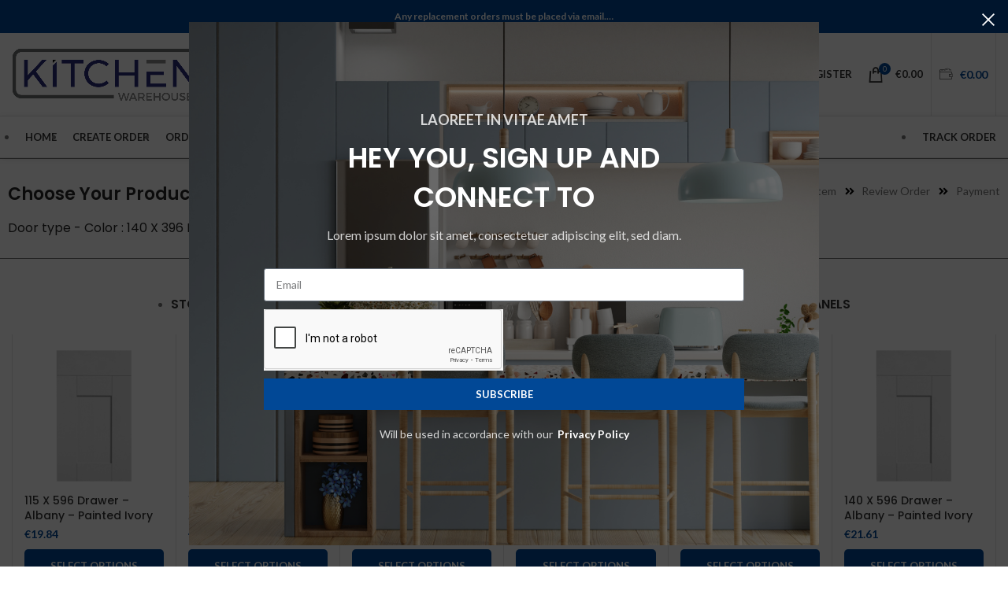

--- FILE ---
content_type: text/html; charset=UTF-8
request_url: https://kitchenwarehouse.ie/create-order/albany/painted-ivory/140-x-396-drawer-albany-painted-ivory/
body_size: 76079
content:
<!DOCTYPE html>
<html lang="en-US">
<head>
	<meta charset="UTF-8">
	<link rel="profile" href="https://gmpg.org/xfn/11">
	<link rel="pingback" href="https://kitchenwarehouse.ie/xmlrpc.php">

			<script>window.MSInputMethodContext && document.documentMode && document.write('<script src="https://kitchenwarehouse.ie/wp-content/themes/woodmart/js/libs/ie11CustomProperties.min.js"><\/script>');</script>
		<meta name='robots' content='index, follow, max-image-preview:large, max-snippet:-1, max-video-preview:-1' />

            <script data-no-defer="1" data-ezscrex="false" data-cfasync="false" data-pagespeed-no-defer data-cookieconsent="ignore">
                var ctPublicFunctions = {"_ajax_nonce":"6dcd6592c3","_rest_nonce":"2f5714fde3","_ajax_url":"\/wp-admin\/admin-ajax.php","_rest_url":"https:\/\/kitchenwarehouse.ie\/wp-json\/","data__cookies_type":"none","data__ajax_type":"admin_ajax","text__wait_for_decoding":"Decoding the contact data, let us a few seconds to finish. Anti-Spam by CleanTalk","cookiePrefix":"","wprocket_detected":false}
            </script>
        
            <script data-no-defer="1" data-ezscrex="false" data-cfasync="false" data-pagespeed-no-defer data-cookieconsent="ignore">
                var ctPublic = {"_ajax_nonce":"6dcd6592c3","settings__forms__check_internal":"0","settings__forms__check_external":"0","settings__forms__search_test":"1","settings__data__bot_detector_enabled":0,"blog_home":"https:\/\/kitchenwarehouse.ie\/","pixel__setting":"0","pixel__enabled":false,"pixel__url":null,"data__email_check_before_post":"1","data__cookies_type":"none","data__key_is_ok":true,"data__visible_fields_required":true,"data__to_local_storage":{"apbct_cookies_test":"%7B%22cookies_names%22%3A%5B%22apbct_timestamp%22%2C%22apbct_site_landing_ts%22%5D%2C%22check_value%22%3A%220dd7158a9b6c16ee44b8a723ec9a3e14%22%7D","apbct_site_landing_ts":"1769275820","apbct_urls":"{\"kitchenwarehouse.ie\/create-order\/albany\/painted-ivory\/140-x-396-drawer-albany-painted-ivory\/\":[1769275820]}"},"wl_brandname":"Anti-Spam by CleanTalk","wl_brandname_short":"CleanTalk","ct_checkjs_key":"95562d857e6721c9b716c5818b19ee11287e93939a6b785604c10fd3078faa19","emailEncoderPassKey":"8a03fe149d27eaf5a3c74efd480ce8e0","bot_detector_forms_excluded":"W10=","advancedCacheExists":true}
            </script>
        
	<!-- This site is optimized with the Yoast SEO plugin v22.8 - https://yoast.com/wordpress/plugins/seo/ -->
	<title>140 X 396 Drawer - Albany - Painted Ivory - Kitchen Warehouse</title>
	<link rel="canonical" href="https://kitchenwarehouse.ie/create-order/albany/painted-ivory/140-x-396-drawer-albany-painted-ivory/" />
	<meta property="og:locale" content="en_US" />
	<meta property="og:type" content="article" />
	<meta property="og:title" content="140 X 396 Drawer - Albany - Painted Ivory - Kitchen Warehouse" />
	<meta property="og:url" content="https://kitchenwarehouse.ie/create-order/albany/painted-ivory/140-x-396-drawer-albany-painted-ivory/" />
	<meta property="og:site_name" content="Kitchen Warehouse" />
	<meta property="og:image" content="https://kitchenwarehouse.ie/wp-content/uploads/2022/12/Albany.png" />
	<meta property="og:image:width" content="500" />
	<meta property="og:image:height" content="500" />
	<meta property="og:image:type" content="image/png" />
	<meta name="twitter:card" content="summary_large_image" />
	<script type="application/ld+json" class="yoast-schema-graph">{"@context":"https://schema.org","@graph":[{"@type":"WebPage","@id":"https://kitchenwarehouse.ie/create-order/albany/painted-ivory/140-x-396-drawer-albany-painted-ivory/","url":"https://kitchenwarehouse.ie/create-order/albany/painted-ivory/140-x-396-drawer-albany-painted-ivory/","name":"140 X 396 Drawer - Albany - Painted Ivory - Kitchen Warehouse","isPartOf":{"@id":"https://kitchenwarehouse.ie/#website"},"primaryImageOfPage":{"@id":"https://kitchenwarehouse.ie/create-order/albany/painted-ivory/140-x-396-drawer-albany-painted-ivory/#primaryimage"},"image":{"@id":"https://kitchenwarehouse.ie/create-order/albany/painted-ivory/140-x-396-drawer-albany-painted-ivory/#primaryimage"},"thumbnailUrl":"https://kitchenwarehouse.ie/wp-content/uploads/2022/12/Albany.png","datePublished":"2022-12-08T14:51:30+00:00","dateModified":"2022-12-08T14:51:30+00:00","breadcrumb":{"@id":"https://kitchenwarehouse.ie/create-order/albany/painted-ivory/140-x-396-drawer-albany-painted-ivory/#breadcrumb"},"inLanguage":"en-US","potentialAction":[{"@type":"ReadAction","target":["https://kitchenwarehouse.ie/create-order/albany/painted-ivory/140-x-396-drawer-albany-painted-ivory/"]}]},{"@type":"ImageObject","inLanguage":"en-US","@id":"https://kitchenwarehouse.ie/create-order/albany/painted-ivory/140-x-396-drawer-albany-painted-ivory/#primaryimage","url":"https://kitchenwarehouse.ie/wp-content/uploads/2022/12/Albany.png","contentUrl":"https://kitchenwarehouse.ie/wp-content/uploads/2022/12/Albany.png","width":500,"height":500},{"@type":"BreadcrumbList","@id":"https://kitchenwarehouse.ie/create-order/albany/painted-ivory/140-x-396-drawer-albany-painted-ivory/#breadcrumb","itemListElement":[{"@type":"ListItem","position":1,"name":"Home","item":"https://kitchenwarehouse.ie/"},{"@type":"ListItem","position":2,"name":"Shop","item":"https://kitchenwarehouse.ie/shop/"},{"@type":"ListItem","position":3,"name":"140 X 396 Drawer &#8211; Albany &#8211; Painted Ivory"}]},{"@type":"WebSite","@id":"https://kitchenwarehouse.ie/#website","url":"https://kitchenwarehouse.ie/","name":"Kitchen Warehouse","description":"Ireland Big Door Supplier","potentialAction":[{"@type":"SearchAction","target":{"@type":"EntryPoint","urlTemplate":"https://kitchenwarehouse.ie/?s={search_term_string}"},"query-input":"required name=search_term_string"}],"inLanguage":"en-US"}]}</script>
	<!-- / Yoast SEO plugin. -->


<link rel='dns-prefetch' href='//www.google.com' />
<link rel='dns-prefetch' href='//fonts.googleapis.com' />
<link rel="alternate" type="application/rss+xml" title="Kitchen Warehouse &raquo; Feed" href="https://kitchenwarehouse.ie/feed/" />
<link rel="alternate" type="application/rss+xml" title="Kitchen Warehouse &raquo; Comments Feed" href="https://kitchenwarehouse.ie/comments/feed/" />
<link rel="alternate" title="oEmbed (JSON)" type="application/json+oembed" href="https://kitchenwarehouse.ie/wp-json/oembed/1.0/embed?url=https%3A%2F%2Fkitchenwarehouse.ie%2Fcreate-order%2Falbany%2Fpainted-ivory%2F140-x-396-drawer-albany-painted-ivory%2F" />
<link rel="alternate" title="oEmbed (XML)" type="text/xml+oembed" href="https://kitchenwarehouse.ie/wp-json/oembed/1.0/embed?url=https%3A%2F%2Fkitchenwarehouse.ie%2Fcreate-order%2Falbany%2Fpainted-ivory%2F140-x-396-drawer-albany-painted-ivory%2F&#038;format=xml" />
<style id='wp-img-auto-sizes-contain-inline-css' type='text/css'>
img:is([sizes=auto i],[sizes^="auto," i]){contain-intrinsic-size:3000px 1500px}
/*# sourceURL=wp-img-auto-sizes-contain-inline-css */
</style>
<link rel='stylesheet' id='partial-payment-blocks-integration-css' href='https://kitchenwarehouse.ie/wp-content/plugins/woo-wallet/build/partial-payment/style-index.css?ver=1.5.4' type='text/css' media='all' />
<link rel='stylesheet' id='wc-stripe-blocks-checkout-style-css' href='https://kitchenwarehouse.ie/wp-content/plugins/woocommerce-gateway-stripe/build/upe_blocks.css?ver=9721965e3d4217790b0c028bc16f3960' type='text/css' media='all' />
<link rel='stylesheet' id='wp-block-library-css' href='https://kitchenwarehouse.ie/wp-includes/css/dist/block-library/style.min.css?ver=6.9' type='text/css' media='all' />
<link rel='stylesheet' id='wc-blocks-style-css' href='https://kitchenwarehouse.ie/wp-content/plugins/woocommerce/assets/client/blocks/wc-blocks.css?ver=wc-8.9.3' type='text/css' media='all' />
<style id='global-styles-inline-css' type='text/css'>
:root{--wp--preset--aspect-ratio--square: 1;--wp--preset--aspect-ratio--4-3: 4/3;--wp--preset--aspect-ratio--3-4: 3/4;--wp--preset--aspect-ratio--3-2: 3/2;--wp--preset--aspect-ratio--2-3: 2/3;--wp--preset--aspect-ratio--16-9: 16/9;--wp--preset--aspect-ratio--9-16: 9/16;--wp--preset--color--black: #000000;--wp--preset--color--cyan-bluish-gray: #abb8c3;--wp--preset--color--white: #ffffff;--wp--preset--color--pale-pink: #f78da7;--wp--preset--color--vivid-red: #cf2e2e;--wp--preset--color--luminous-vivid-orange: #ff6900;--wp--preset--color--luminous-vivid-amber: #fcb900;--wp--preset--color--light-green-cyan: #7bdcb5;--wp--preset--color--vivid-green-cyan: #00d084;--wp--preset--color--pale-cyan-blue: #8ed1fc;--wp--preset--color--vivid-cyan-blue: #0693e3;--wp--preset--color--vivid-purple: #9b51e0;--wp--preset--gradient--vivid-cyan-blue-to-vivid-purple: linear-gradient(135deg,rgb(6,147,227) 0%,rgb(155,81,224) 100%);--wp--preset--gradient--light-green-cyan-to-vivid-green-cyan: linear-gradient(135deg,rgb(122,220,180) 0%,rgb(0,208,130) 100%);--wp--preset--gradient--luminous-vivid-amber-to-luminous-vivid-orange: linear-gradient(135deg,rgb(252,185,0) 0%,rgb(255,105,0) 100%);--wp--preset--gradient--luminous-vivid-orange-to-vivid-red: linear-gradient(135deg,rgb(255,105,0) 0%,rgb(207,46,46) 100%);--wp--preset--gradient--very-light-gray-to-cyan-bluish-gray: linear-gradient(135deg,rgb(238,238,238) 0%,rgb(169,184,195) 100%);--wp--preset--gradient--cool-to-warm-spectrum: linear-gradient(135deg,rgb(74,234,220) 0%,rgb(151,120,209) 20%,rgb(207,42,186) 40%,rgb(238,44,130) 60%,rgb(251,105,98) 80%,rgb(254,248,76) 100%);--wp--preset--gradient--blush-light-purple: linear-gradient(135deg,rgb(255,206,236) 0%,rgb(152,150,240) 100%);--wp--preset--gradient--blush-bordeaux: linear-gradient(135deg,rgb(254,205,165) 0%,rgb(254,45,45) 50%,rgb(107,0,62) 100%);--wp--preset--gradient--luminous-dusk: linear-gradient(135deg,rgb(255,203,112) 0%,rgb(199,81,192) 50%,rgb(65,88,208) 100%);--wp--preset--gradient--pale-ocean: linear-gradient(135deg,rgb(255,245,203) 0%,rgb(182,227,212) 50%,rgb(51,167,181) 100%);--wp--preset--gradient--electric-grass: linear-gradient(135deg,rgb(202,248,128) 0%,rgb(113,206,126) 100%);--wp--preset--gradient--midnight: linear-gradient(135deg,rgb(2,3,129) 0%,rgb(40,116,252) 100%);--wp--preset--font-size--small: 13px;--wp--preset--font-size--medium: 20px;--wp--preset--font-size--large: 36px;--wp--preset--font-size--x-large: 42px;--wp--preset--spacing--20: 0.44rem;--wp--preset--spacing--30: 0.67rem;--wp--preset--spacing--40: 1rem;--wp--preset--spacing--50: 1.5rem;--wp--preset--spacing--60: 2.25rem;--wp--preset--spacing--70: 3.38rem;--wp--preset--spacing--80: 5.06rem;--wp--preset--shadow--natural: 6px 6px 9px rgba(0, 0, 0, 0.2);--wp--preset--shadow--deep: 12px 12px 50px rgba(0, 0, 0, 0.4);--wp--preset--shadow--sharp: 6px 6px 0px rgba(0, 0, 0, 0.2);--wp--preset--shadow--outlined: 6px 6px 0px -3px rgb(255, 255, 255), 6px 6px rgb(0, 0, 0);--wp--preset--shadow--crisp: 6px 6px 0px rgb(0, 0, 0);}:where(.is-layout-flex){gap: 0.5em;}:where(.is-layout-grid){gap: 0.5em;}body .is-layout-flex{display: flex;}.is-layout-flex{flex-wrap: wrap;align-items: center;}.is-layout-flex > :is(*, div){margin: 0;}body .is-layout-grid{display: grid;}.is-layout-grid > :is(*, div){margin: 0;}:where(.wp-block-columns.is-layout-flex){gap: 2em;}:where(.wp-block-columns.is-layout-grid){gap: 2em;}:where(.wp-block-post-template.is-layout-flex){gap: 1.25em;}:where(.wp-block-post-template.is-layout-grid){gap: 1.25em;}.has-black-color{color: var(--wp--preset--color--black) !important;}.has-cyan-bluish-gray-color{color: var(--wp--preset--color--cyan-bluish-gray) !important;}.has-white-color{color: var(--wp--preset--color--white) !important;}.has-pale-pink-color{color: var(--wp--preset--color--pale-pink) !important;}.has-vivid-red-color{color: var(--wp--preset--color--vivid-red) !important;}.has-luminous-vivid-orange-color{color: var(--wp--preset--color--luminous-vivid-orange) !important;}.has-luminous-vivid-amber-color{color: var(--wp--preset--color--luminous-vivid-amber) !important;}.has-light-green-cyan-color{color: var(--wp--preset--color--light-green-cyan) !important;}.has-vivid-green-cyan-color{color: var(--wp--preset--color--vivid-green-cyan) !important;}.has-pale-cyan-blue-color{color: var(--wp--preset--color--pale-cyan-blue) !important;}.has-vivid-cyan-blue-color{color: var(--wp--preset--color--vivid-cyan-blue) !important;}.has-vivid-purple-color{color: var(--wp--preset--color--vivid-purple) !important;}.has-black-background-color{background-color: var(--wp--preset--color--black) !important;}.has-cyan-bluish-gray-background-color{background-color: var(--wp--preset--color--cyan-bluish-gray) !important;}.has-white-background-color{background-color: var(--wp--preset--color--white) !important;}.has-pale-pink-background-color{background-color: var(--wp--preset--color--pale-pink) !important;}.has-vivid-red-background-color{background-color: var(--wp--preset--color--vivid-red) !important;}.has-luminous-vivid-orange-background-color{background-color: var(--wp--preset--color--luminous-vivid-orange) !important;}.has-luminous-vivid-amber-background-color{background-color: var(--wp--preset--color--luminous-vivid-amber) !important;}.has-light-green-cyan-background-color{background-color: var(--wp--preset--color--light-green-cyan) !important;}.has-vivid-green-cyan-background-color{background-color: var(--wp--preset--color--vivid-green-cyan) !important;}.has-pale-cyan-blue-background-color{background-color: var(--wp--preset--color--pale-cyan-blue) !important;}.has-vivid-cyan-blue-background-color{background-color: var(--wp--preset--color--vivid-cyan-blue) !important;}.has-vivid-purple-background-color{background-color: var(--wp--preset--color--vivid-purple) !important;}.has-black-border-color{border-color: var(--wp--preset--color--black) !important;}.has-cyan-bluish-gray-border-color{border-color: var(--wp--preset--color--cyan-bluish-gray) !important;}.has-white-border-color{border-color: var(--wp--preset--color--white) !important;}.has-pale-pink-border-color{border-color: var(--wp--preset--color--pale-pink) !important;}.has-vivid-red-border-color{border-color: var(--wp--preset--color--vivid-red) !important;}.has-luminous-vivid-orange-border-color{border-color: var(--wp--preset--color--luminous-vivid-orange) !important;}.has-luminous-vivid-amber-border-color{border-color: var(--wp--preset--color--luminous-vivid-amber) !important;}.has-light-green-cyan-border-color{border-color: var(--wp--preset--color--light-green-cyan) !important;}.has-vivid-green-cyan-border-color{border-color: var(--wp--preset--color--vivid-green-cyan) !important;}.has-pale-cyan-blue-border-color{border-color: var(--wp--preset--color--pale-cyan-blue) !important;}.has-vivid-cyan-blue-border-color{border-color: var(--wp--preset--color--vivid-cyan-blue) !important;}.has-vivid-purple-border-color{border-color: var(--wp--preset--color--vivid-purple) !important;}.has-vivid-cyan-blue-to-vivid-purple-gradient-background{background: var(--wp--preset--gradient--vivid-cyan-blue-to-vivid-purple) !important;}.has-light-green-cyan-to-vivid-green-cyan-gradient-background{background: var(--wp--preset--gradient--light-green-cyan-to-vivid-green-cyan) !important;}.has-luminous-vivid-amber-to-luminous-vivid-orange-gradient-background{background: var(--wp--preset--gradient--luminous-vivid-amber-to-luminous-vivid-orange) !important;}.has-luminous-vivid-orange-to-vivid-red-gradient-background{background: var(--wp--preset--gradient--luminous-vivid-orange-to-vivid-red) !important;}.has-very-light-gray-to-cyan-bluish-gray-gradient-background{background: var(--wp--preset--gradient--very-light-gray-to-cyan-bluish-gray) !important;}.has-cool-to-warm-spectrum-gradient-background{background: var(--wp--preset--gradient--cool-to-warm-spectrum) !important;}.has-blush-light-purple-gradient-background{background: var(--wp--preset--gradient--blush-light-purple) !important;}.has-blush-bordeaux-gradient-background{background: var(--wp--preset--gradient--blush-bordeaux) !important;}.has-luminous-dusk-gradient-background{background: var(--wp--preset--gradient--luminous-dusk) !important;}.has-pale-ocean-gradient-background{background: var(--wp--preset--gradient--pale-ocean) !important;}.has-electric-grass-gradient-background{background: var(--wp--preset--gradient--electric-grass) !important;}.has-midnight-gradient-background{background: var(--wp--preset--gradient--midnight) !important;}.has-small-font-size{font-size: var(--wp--preset--font-size--small) !important;}.has-medium-font-size{font-size: var(--wp--preset--font-size--medium) !important;}.has-large-font-size{font-size: var(--wp--preset--font-size--large) !important;}.has-x-large-font-size{font-size: var(--wp--preset--font-size--x-large) !important;}
/*# sourceURL=global-styles-inline-css */
</style>

<style id='classic-theme-styles-inline-css' type='text/css'>
/*! This file is auto-generated */
.wp-block-button__link{color:#fff;background-color:#32373c;border-radius:9999px;box-shadow:none;text-decoration:none;padding:calc(.667em + 2px) calc(1.333em + 2px);font-size:1.125em}.wp-block-file__button{background:#32373c;color:#fff;text-decoration:none}
/*# sourceURL=/wp-includes/css/classic-themes.min.css */
</style>
<link rel='stylesheet' id='ct_public_css-css' href='https://kitchenwarehouse.ie/wp-content/plugins/cleantalk-spam-protect/css/cleantalk-public.min.css?ver=6.34' type='text/css' media='all' />
<link rel='stylesheet' id='wcpa-datetime-css' href='https://kitchenwarehouse.ie/wp-content/plugins/woo-custom-product-addons-pro/assets/plugins/datetimepicker/jquery.datetimepicker.min.css?ver=4.1.8' type='text/css' media='all' />
<link rel='stylesheet' id='wcpa-colorpicker-css' href='https://kitchenwarehouse.ie/wp-content/plugins/woo-custom-product-addons-pro/assets/plugins/spectrum/spectrum.min.css?ver=4.1.8' type='text/css' media='all' />
<link rel='stylesheet' id='wcpa-frontend-css' href='https://kitchenwarehouse.ie/wp-content/plugins/woo-custom-product-addons-pro/assets/css/frontend.min.css?ver=4.1.8' type='text/css' media='all' />
<style id='woocommerce-inline-inline-css' type='text/css'>
.woocommerce form .form-row .required { visibility: visible; }
/*# sourceURL=woocommerce-inline-inline-css */
</style>
<link rel='stylesheet' id='elementor-frontend-css' href='https://kitchenwarehouse.ie/wp-content/plugins/elementor/assets/css/frontend-lite.min.css?ver=3.21.8' type='text/css' media='all' />
<link rel='stylesheet' id='swiper-css' href='https://kitchenwarehouse.ie/wp-content/plugins/elementor/assets/lib/swiper/v8/css/swiper.min.css?ver=8.4.5' type='text/css' media='all' />
<link rel='stylesheet' id='elementor-post-9-css' href='https://kitchenwarehouse.ie/wp-content/uploads/elementor/css/post-9.css?ver=1739973507' type='text/css' media='all' />
<link rel='stylesheet' id='elementor-pro-css' href='https://kitchenwarehouse.ie/wp-content/plugins/elementor-pro/assets/css/frontend-lite.min.css?ver=3.7.7' type='text/css' media='all' />
<link rel='stylesheet' id='elementor-post-74852-css' href='https://kitchenwarehouse.ie/wp-content/uploads/elementor/css/post-74852.css?ver=1739983141' type='text/css' media='all' />
<link rel='stylesheet' id='woo-wallet-style-css' href='https://kitchenwarehouse.ie/wp-content/plugins/woo-wallet/assets/css/frontend.css?ver=1.5.4' type='text/css' media='all' />
<link rel='stylesheet' id='bootstrap-css' href='https://kitchenwarehouse.ie/wp-content/themes/woodmart/css/bootstrap-light.min.css?ver=7.0.4' type='text/css' media='all' />
<link rel='stylesheet' id='woodmart-style-css' href='https://kitchenwarehouse.ie/wp-content/themes/woodmart/css/style-elementor.min.css?ver=7.0.4' type='text/css' media='all' />
<link rel='stylesheet' id='wd-woo-stripe-css' href='https://kitchenwarehouse.ie/wp-content/themes/woodmart/css/parts/int-woo-stripe.min.css?ver=7.0.4' type='text/css' media='all' />
<link rel='stylesheet' id='wd-base-deprecated-css' href='https://kitchenwarehouse.ie/wp-content/themes/woodmart/css/parts/base-deprecated.min.css?ver=7.0.4' type='text/css' media='all' />
<link rel='stylesheet' id='wd-elementor-pro-base-css' href='https://kitchenwarehouse.ie/wp-content/themes/woodmart/css/parts/int-elementor-pro.min.css?ver=7.0.4' type='text/css' media='all' />
<link rel='stylesheet' id='xts-google-fonts-css' href='https://fonts.googleapis.com/css?family=Lato%3A400%2C700%7CPoppins%3A400%2C600%2C500&#038;ver=7.0.4' type='text/css' media='all' />
<link rel='stylesheet' id='google-fonts-1-css' href='https://fonts.googleapis.com/css?family=Roboto%3A100%2C100italic%2C200%2C200italic%2C300%2C300italic%2C400%2C400italic%2C500%2C500italic%2C600%2C600italic%2C700%2C700italic%2C800%2C800italic%2C900%2C900italic%7CRoboto+Slab%3A100%2C100italic%2C200%2C200italic%2C300%2C300italic%2C400%2C400italic%2C500%2C500italic%2C600%2C600italic%2C700%2C700italic%2C800%2C800italic%2C900%2C900italic&#038;display=auto&#038;ver=6.9' type='text/css' media='all' />
<link rel="preconnect" href="https://fonts.gstatic.com/" crossorigin><script type="text/javascript" src="https://kitchenwarehouse.ie/wp-includes/js/jquery/jquery.min.js?ver=3.7.1" id="jquery-core-js"></script>
<script type="text/javascript" src="https://kitchenwarehouse.ie/wp-includes/js/jquery/jquery-migrate.min.js?ver=3.4.1" id="jquery-migrate-js"></script>
<script type="text/javascript" data-pagespeed-no-defer src="https://kitchenwarehouse.ie/wp-content/plugins/cleantalk-spam-protect/js/apbct-public-bundle.min.js?ver=6.34" id="ct_public_functions-js"></script>
<script type="text/javascript" src="https://kitchenwarehouse.ie/wp-content/plugins/recaptcha-woo/js/rcfwc.js?ver=1.0" id="rcfwc-js-js" defer="defer" data-wp-strategy="defer"></script>
<script type="text/javascript" src="https://www.google.com/recaptcha/api.js?explicit&amp;hl=en_US" id="recaptcha-js" defer="defer" data-wp-strategy="defer"></script>
<script type="text/javascript" src="https://kitchenwarehouse.ie/wp-content/plugins/woocommerce/assets/js/jquery-blockui/jquery.blockUI.min.js?ver=2.7.0-wc.8.9.3" id="jquery-blockui-js" defer="defer" data-wp-strategy="defer"></script>
<script type="text/javascript" id="wc-add-to-cart-js-extra">
/* <![CDATA[ */
var wc_add_to_cart_params = {"ajax_url":"/wp-admin/admin-ajax.php","wc_ajax_url":"/?wc-ajax=%%endpoint%%&elementor_page_id=27551","i18n_view_cart":"View cart","cart_url":"https://kitchenwarehouse.ie/cart/","is_cart":"","cart_redirect_after_add":"no"};
//# sourceURL=wc-add-to-cart-js-extra
/* ]]> */
</script>
<script type="text/javascript" src="https://kitchenwarehouse.ie/wp-content/plugins/woocommerce/assets/js/frontend/add-to-cart.min.js?ver=8.9.3" id="wc-add-to-cart-js" defer="defer" data-wp-strategy="defer"></script>
<script type="text/javascript" src="https://kitchenwarehouse.ie/wp-content/plugins/woocommerce/assets/js/zoom/jquery.zoom.min.js?ver=1.7.21-wc.8.9.3" id="zoom-js" defer="defer" data-wp-strategy="defer"></script>
<script type="text/javascript" id="wc-single-product-js-extra">
/* <![CDATA[ */
var wc_single_product_params = {"i18n_required_rating_text":"Please select a rating","review_rating_required":"yes","flexslider":{"rtl":false,"animation":"slide","smoothHeight":true,"directionNav":false,"controlNav":"thumbnails","slideshow":false,"animationSpeed":500,"animationLoop":false,"allowOneSlide":false},"zoom_enabled":"","zoom_options":[],"photoswipe_enabled":"","photoswipe_options":{"shareEl":false,"closeOnScroll":false,"history":false,"hideAnimationDuration":0,"showAnimationDuration":0},"flexslider_enabled":""};
//# sourceURL=wc-single-product-js-extra
/* ]]> */
</script>
<script type="text/javascript" src="https://kitchenwarehouse.ie/wp-content/plugins/woocommerce/assets/js/frontend/single-product.min.js?ver=8.9.3" id="wc-single-product-js" defer="defer" data-wp-strategy="defer"></script>
<script type="text/javascript" src="https://kitchenwarehouse.ie/wp-content/plugins/woocommerce/assets/js/js-cookie/js.cookie.min.js?ver=2.1.4-wc.8.9.3" id="js-cookie-js" defer="defer" data-wp-strategy="defer"></script>
<script type="text/javascript" id="woocommerce-js-extra">
/* <![CDATA[ */
var woocommerce_params = {"ajax_url":"/wp-admin/admin-ajax.php","wc_ajax_url":"/?wc-ajax=%%endpoint%%&elementor_page_id=27551"};
//# sourceURL=woocommerce-js-extra
/* ]]> */
</script>
<script type="text/javascript" src="https://kitchenwarehouse.ie/wp-content/plugins/woocommerce/assets/js/frontend/woocommerce.min.js?ver=8.9.3" id="woocommerce-js" defer="defer" data-wp-strategy="defer"></script>
<script type="text/javascript" src="https://kitchenwarehouse.ie/wp-content/themes/woodmart/js/libs/device.min.js?ver=7.0.4" id="wd-device-library-js"></script>
<link rel="https://api.w.org/" href="https://kitchenwarehouse.ie/wp-json/" /><link rel="alternate" title="JSON" type="application/json" href="https://kitchenwarehouse.ie/wp-json/wp/v2/product/27551" /><link rel="EditURI" type="application/rsd+xml" title="RSD" href="https://kitchenwarehouse.ie/xmlrpc.php?rsd" />
<meta name="generator" content="WordPress 6.9" />
<meta name="generator" content="WooCommerce 8.9.3" />
<link rel='shortlink' href='https://kitchenwarehouse.ie/?p=27551' />
<meta name="cdp-version" content="1.4.6" />					<meta name="viewport" content="width=device-width, initial-scale=1.0, maximum-scale=1.0, user-scalable=no">
										<noscript><style>.woocommerce-product-gallery{ opacity: 1 !important; }</style></noscript>
	<meta name="generator" content="Elementor 3.21.8; features: e_optimized_assets_loading, e_optimized_css_loading, e_font_icon_svg, additional_custom_breakpoints; settings: css_print_method-external, google_font-enabled, font_display-auto">
<link rel="icon" href="https://kitchenwarehouse.ie/wp-content/uploads/2022/11/cropped-Untitled-design-32x32.png" sizes="32x32" />
<link rel="icon" href="https://kitchenwarehouse.ie/wp-content/uploads/2022/11/cropped-Untitled-design-192x192.png" sizes="192x192" />
<link rel="apple-touch-icon" href="https://kitchenwarehouse.ie/wp-content/uploads/2022/11/cropped-Untitled-design-180x180.png" />
<meta name="msapplication-TileImage" content="https://kitchenwarehouse.ie/wp-content/uploads/2022/11/cropped-Untitled-design-270x270.png" />
		<style type="text/css" id="wp-custom-css">
			.mCS-minimal-dark.mCSB_scrollTools .mCSB_dragger .mCSB_dragger_bar {
    display: none;
}
.popup-quick-view .product_title {
    font-size: 26px;
    pointer-events: none;
}
.popup-quick-view .product-image-summary {
    min-height: 630px;
}
.itwpt-table table {
	min-width: 100% !important;
	width: 100% !important;
	display: inline !important;
    overflow: initial !important;
}
		</style>
		<style>
		
		</style>			<style id="wd-style-header_153799-css" data-type="wd-style-header_153799">
				.whb-top-bar .wd-dropdown {
	margin-top: 1px;
}

.whb-top-bar .wd-dropdown:after {
	height: 11px;
}


.whb-header-bottom .wd-dropdown {
	margin-top: 6px;
}

.whb-header-bottom .wd-dropdown:after {
	height: 16px;
}


.whb-header .whb-header-bottom .wd-header-cats {
	margin-top: -1px;
	margin-bottom: -1px;
	height: calc(100% + 2px);
}

.whb-clone.whb-sticked .wd-dropdown {
	margin-top: 10px;
}

.whb-clone.whb-sticked .wd-dropdown:after {
	height: 20px;
}

@media (min-width: 1025px) {
		.whb-top-bar-inner {
		height: 42px;
		max-height: 42px;
	}

		
		.whb-general-header-inner {
		height: 105px;
		max-height: 105px;
	}

		
		.whb-header-bottom-inner {
		height: 52px;
		max-height: 52px;
	}

		
			.whb-clone .whb-general-header-inner {
		height: 60px;
		max-height: 60px;
	}
	
	}

@media (max-width: 1024px) {
	
		.whb-general-header-inner {
		height: 60px;
		max-height: 60px;
	}
	
	
			.whb-clone .whb-general-header-inner {
		height: 60px;
		max-height: 60px;
	}
	
	}
		
.whb-top-bar {
	background-color: rgba(1, 72, 150, 1);
}

.whb-general-header {
	background-color: rgba(255, 255, 255, 1);border-color: rgba(232, 232, 232, 1);border-bottom-width: 1px;border-bottom-style: solid;
}

.whb-header-bottom {
	border-color: rgba(232, 232, 232, 1);border-bottom-width: 1px;border-bottom-style: solid;
}
			</style>
						<style id="wd-style-theme_settings_default-css" data-type="wd-style-theme_settings_default">
				.wd-popup.wd-promo-popup{
	background-color:#111111;
	background-image: url(https://kitchenwarehouse.ie/wp-content/uploads/2022/09/bg-6.png);
	background-repeat:no-repeat;
	background-size:cover;
	background-position:center center;
}

.page-title-default{
	background-color:rgb(1,72,150);
	background-image: url(https://kitchenwarehouse.ie/wp-content/uploads/2022/09/bg-3.png);
	background-repeat:no-repeat;
	background-size:cover;
	background-attachment:fixed;
	background-position:center center;
}

.footer-container{
	background-color:rgb(255,255,255);
	background-image: none;
}

:root{
--wd-text-font:"Lato", Arial, Helvetica, sans-serif;
--wd-text-font-weight:400;
--wd-text-color:#777777;
--wd-text-font-size:14px;
}
:root{
--wd-title-font:"Poppins", Arial, Helvetica, sans-serif;
--wd-title-font-weight:600;
--wd-title-color:#242424;
}
:root{
--wd-entities-title-font:"Poppins", Arial, Helvetica, sans-serif;
--wd-entities-title-font-weight:500;
--wd-entities-title-color:#333333;
--wd-entities-title-color-hover:rgb(51 51 51 / 65%);
}
:root{
--wd-alternative-font:"Lato", Arial, Helvetica, sans-serif;
}
:root{
--wd-widget-title-font:"Poppins", Arial, Helvetica, sans-serif;
--wd-widget-title-font-weight:600;
--wd-widget-title-transform:uppercase;
--wd-widget-title-color:#333;
--wd-widget-title-font-size:16px;
}
:root{
--wd-header-el-font:"Lato", Arial, Helvetica, sans-serif;
--wd-header-el-font-weight:700;
--wd-header-el-transform:uppercase;
--wd-header-el-font-size:13px;
}
:root{
--wd-primary-color:rgb(1,72,150);
}
:root{
--wd-alternative-color:rgb(255,235,59);
}
:root{
--wd-link-color:#333333;
--wd-link-color-hover:#242424;
}
:root{
--btn-default-bgcolor:rgb(1,72,150);
}
:root{
--btn-default-bgcolor-hover:rgb(64,106,150);
}
:root{
--btn-shop-bgcolor:rgb(1,72,150);
}
:root{
--btn-shop-bgcolor-hover:rgb(64,106,150);
}
:root{
--btn-accent-bgcolor:rgb(1,72,150);
}
:root{
--btn-accent-bgcolor-hover:rgb(64,106,150);
}
:root{
--notices-success-bg:#459647;
}
:root{
--notices-success-color:#fff;
}
:root{
--notices-warning-bg:#E0B252;
}
:root{
--notices-warning-color:#fff;
}
	:root{
					
							--wd-form-brd-radius: 5px;
			
					
					--wd-form-brd-width: 2px;
		
					--btn-default-color: #333;
		
					--btn-default-color-hover: #333;
		
					--btn-shop-color: #fff;
		
					--btn-shop-color-hover: #fff;
		
					--btn-accent-color: #fff;
		
					--btn-accent-color-hover: #fff;
		
					
			
			
							--btn-default-brd-radius: 5px;
				--btn-default-box-shadow: none;
				--btn-default-box-shadow-hover: none;
					
					
			
			
							--btn-shop-brd-radius: 5px;
				--btn-shop-box-shadow: none;
				--btn-shop-box-shadow-hover: none;
					
					
			
			
							--btn-accent-brd-radius: 5px;
				--btn-accent-box-shadow: none;
				--btn-accent-box-shadow-hover: none;
					
							
					--wd-brd-radius: 0px;
			}

	
	
			@media (min-width: 1025px) {
			.whb-boxed:not(.whb-sticked):not(.whb-full-width) .whb-main-header {
				max-width: 1420px;
			}
		}

		.container {
			max-width: 1450px;
		}

		:root{
			--wd-container-width: 1450px;
		}
	
			.elementor-section.wd-section-stretch > .elementor-column-gap-no {
			max-width: 1420px;
		}
		.elementor-section.wd-section-stretch > .elementor-column-gap-narrow {
			max-width: 1430px;
		}
		.elementor-section.wd-section-stretch > .elementor-column-gap-default {
			max-width: 1440px;
		}
		.elementor-section.wd-section-stretch > .elementor-column-gap-extended {
			max-width: 1450px;
		}
		.elementor-section.wd-section-stretch > .elementor-column-gap-wide {
			max-width: 1460px;
		}
		.elementor-section.wd-section-stretch > .elementor-column-gap-wider {
			max-width: 1480px;
		}
		@media (min-width: 1467px) {
			.platform-Windows .wd-section-stretch > .elementor-container {
				margin-left: auto;
				margin-right: auto;
			}
		}
		@media (min-width: 1450px) {
			html:not(.platform-Windows) .wd-section-stretch > .elementor-container {
				margin-left: auto;
				margin-right: auto;
			}
		}
	
			div.wd-popup.popup-quick-view {
			max-width: 920px;
		}
	
			div.wd-popup.wd-promo-popup {
			max-width: 800px;
		}
	
	
	
			.woodmart-woocommerce-layered-nav .wd-scroll-content {
			max-height: 223px;
		}
	
	
@font-face {
	font-weight: normal;
	font-style: normal;
	font-family: "woodmart-font";
	src: url("//kitchenwarehouse.ie/wp-content/themes/woodmart/fonts/woodmart-font.woff2?v=7.0.4") format("woff2");
}

.min-footer {
    margin-right: 0px;
    margin-left: 0px;
    padding-top: 10px;
    padding-bottom: 20px;
}
.main-page-wrapper {
	padding-top: 0px !important;}
.wd-prefooter {
	padding-bottom: 0px !important;}
.wd-action-btn.wd-style-icon-bg-text>a {
	display: none;}
.wd-buttons .wd-action-btn>a {
    display: none;
}
.summary-inner .product_meta {
    display: none;
}
.wd-social-icons {
    display: none;
}
.popup-quick-view .view-details-btn {
	display: none;}

.product-grid-item .wd-product-cats, .product-grid-item .wd-product-brands-links {
    font-size: 95%;
    DISPLAY: NONE;
}
.title_slider-title {
	display: none;}
.cart-item-link {
    display: none !important;
}
.cart-item-image {
    pointer-events: none;
}			</style>
			<link rel='stylesheet' id='itwpt_front_style-css' href='https://kitchenwarehouse.ie/wp-content/plugins/iThemelandCo-Woo-Product-Table/assets/css/front-end/style.css?ver=1.0.0' type='text/css' media='all' />
<link rel='stylesheet' id='itwpt_xdebug_style-css' href='https://kitchenwarehouse.ie/wp-content/plugins/iThemelandCo-Woo-Product-Table/assets/css/front-end/xdebug.css?ver=1.0.0' type='text/css' media='all' />
<link rel='stylesheet' id='select2.min-css' href='https://kitchenwarehouse.ie/wp-content/plugins/iThemelandCo-Woo-Product-Table/assets/css/select2.min.css?ver=1.0.0' type='text/css' media='all' />
<link rel='stylesheet' id='itwpt_admin_icon_z-css' href='https://kitchenwarehouse.ie/wp-content/plugins/iThemelandCo-Woo-Product-Table/assets/css/icons.css?ver=1.0.0' type='text/css' media='all' />
<link rel='stylesheet' id='itwpt_admin_icon_it-css' href='https://kitchenwarehouse.ie/wp-content/plugins/iThemelandCo-Woo-Product-Table/assets/css/ithemelan-co-icon-font.css?ver=1.0.0' type='text/css' media='all' />
<link rel='stylesheet' id='itwpt_custom_scroll_style-css' href='https://kitchenwarehouse.ie/wp-content/plugins/iThemelandCo-Woo-Product-Table/assets/css/front-end/jquery.mCustomScrollbar.min.css?ver=1.0.0' type='text/css' media='all' />
<link rel='stylesheet' id='itwpt_light_box-css' href='https://kitchenwarehouse.ie/wp-content/plugins/iThemelandCo-Woo-Product-Table/assets/css/front-end/lightbox.min.css?ver=1.0.0' type='text/css' media='all' />
<link rel='stylesheet' id='itwpt_inline_style-css' href='https://kitchenwarehouse.ie/wp-content/plugins/iThemelandCo-Woo-Product-Table/assets/css/front-end/inline.css?ver=1.0.0' type='text/css' media='all' />
<style id='itwpt_inline_style-inline-css' type='text/css'>
@media screen and (min-width:768px){#table412884 th:nth-child(1){display:table-cell}#table412884 td:nth-child(1){display:table-cell}#table412884 th:nth-child(2){display:table-cell}#table412884 td:nth-child(2){display:table-cell}#table412884 th:nth-child(3){display:table-cell}#table412884 td:nth-child(3){display:table-cell}#table412884 th:nth-child(4){display:table-cell}#table412884 td:nth-child(4){display:table-cell}#table412884 th:nth-child(5){display:table-cell}#table412884 td:nth-child(5){display:table-cell}}
        @media screen and (max-width:768px){#table412884 th:nth-child(1){display:table-cell}#table412884 td:nth-child(1){display:table-cell}#table412884 th:nth-child(2){display:table-cell}#table412884 td:nth-child(2){display:table-cell}#table412884 th:nth-child(3){display:table-cell}#table412884 td:nth-child(3){display:table-cell}#table412884 th:nth-child(4){display:table-cell}#table412884 td:nth-child(4){display:table-cell}#table412884 th:nth-child(5){display:table-cell}#table412884 td:nth-child(5){display:table-cell}}
        @media screen and (max-width:576px){#table412884 th:nth-child(1){display:table-cell}#table412884 td:nth-child(1){display:table-cell}#table412884 th:nth-child(2){display:table-cell}#table412884 td:nth-child(2){display:table-cell}#table412884 th:nth-child(3){display:table-cell}#table412884 td:nth-child(3){display:table-cell}#table412884 th:nth-child(4){display:table-cell}#table412884 td:nth-child(4){display:table-cell}#table412884 th:nth-child(5){display:table-cell}#table412884 td:nth-child(5){display:table-cell}
            .itwpt-table table,
            .itwpt-table table tbody,
            .itwpt-table table tr{
                display:block !important;
                width:100%;
            }
            .itwpt-table table td{
                width: 100%;
                text-align:left;
            }
            .itwpt-table table thead,
            .mCSB_scrollTools,
            .itwpt-table table tfoot{
                display:none !important;
            }
            #table412884 td:nth-child(1){display:block !important;}#table412884 td:nth-child(2){display:block !important;}#table412884 td:nth-child(3){display:block !important;}#table412884 td:nth-child(4){display:block !important;}#table412884 td:nth-child(5){display:block !important;}}.itwpt-cart-412884,
            .itwpt-cart-412884 .itwpt-cart-popup{
                background-color:#ffffff !important;
            }
            .itwpt-cart-412884 .close svg path:nth-child(1),
            .itwpt-cart-412884 .arrow svg path{
                fill:#ffffff !important;
            }
            .itwpt-cart-412884 .title,
            .itwpt-cart-412884 .itwpt-cart-header div,
            .itwpt-cart-412884 .subtotal,
            .itwpt-cart-412884 .total,
            .itwpt-cart-412884 .itwpt-cart-empty,
            .itwpt-cart-412884 .icon-itx{
                color:#222 !important;
            }
            .itwpt-cart-412884.layout-side .close path:last-child{
                fill:#222 !important;
            }
            .itwpt-cart-412884 .quantity,
            .itwpt-cart-412884 .quantity .amount,
            .itwpt-cart-412884 .qty,
            .itwpt-cart-412884 .itwpt-short-msg-show,
            .itwpt-cart-412884 .total span
            .itwpt-cart-412884 .subtotal span{
                color:#222 !important;
            }
            .itwpt-cart-412884 .itwpt-button{
                background-color:#f4f4f4;
            }
            .itwpt-cart-412884 .itwpt-button,
            .itwpt-cart-412884 .itwpt-button a{
                color:#222 !important;
            }
            .itwpt-cart-412884 .itwpt-cart-button-fixed,
            .itwpt-cart-412884 .itwpt-cart-button-fixed:before{
                background-color:#222 !important;
            }
            .itwpt-cart-412884 .itwpt-cart-button-fixed,
            .itwpt-cart-412884 .itwpt-cart-button-fixed *,
            .itwpt-cart-412884 .itwpt-cart-button-fixed .total span
            .itwpt-cart-412884 .itwpt-cart-button-fixed .subtotal span{
                color:#ffffff !important;
            }
            .alarm-box .alarm.alarm-success{
                background-color:#1e73be !important;
                color:#ffffff !important;
            }
            .alarm-box .alarm.alarm-error{
                background-color:#dd3333 !important;
                color:#ffffff !important;
            }
            .itwpt-table-base.a412884 .itwpt-controls .itwpt-search,
            .itwpt-table-base.a412884 .itwpt-controls .itwpt-search input,
            .itwpt-table-base.a412884 .itwpt-controls .itwpt-search-option,
            .itwpt-table-base.a412884 .itwpt-controls .itwpt-search-option input,
            .itwpt-table-base.a412884 .itwpt-controls .itwpt-search-option select,
            .itwpt-table-base.a412884 .itwpt-controls .itwpt-select-all,
            .itwpt-table-base.a412884 .itwpt-controls .itwpt-search-btn,
            .itwpt-table-base.a412884 .itwpt-controls .itwpt-search-reset-btn,
            .itwpt-table-base.a412884 .itwpt-table .dataTables_length select{
                background-color:#fff ;
                color:#222 ;
            }
            .itwpt-table-base.a412884 .itwpt-controls .itwpt-button{
                background-color:#f4f4f4 ;
                color:#222 ;
                transition:all 0.15s ease-in-out;
            }
            .itwpt-table-base.a412884 .itwpt-controls .itwpt-button:hover{
                background-color:#e2e2e2 ;
                color:#222 ;
            }
            .itwpt-table-base.a412884 thead th,
            .itwpt-table-base.a412884 tfoot th{
                background-color:#ffffff ;
                color:#666666 ;
                border-bottom:01px solid #f2f2f2 !important;
                padding-top:014px ;
                padding-bottom:014px ;
                text-align:center;
                text-transform:uppercase;
                font-size:012px ;
            }
            #table412884 td{
                background-color:#ffffff;
                border-bottom:00px solid #f9f9f9 !important;
                color:#666666;
                padding-top:012px;
                padding-bottom:012px;
                transition:all 0.15s ease-in-out;
            }
            #table412884 tr:hover td{
                background-color:#f7f7f7;
            }
            #table412884 td a{
                color:#666666 !important;
            }
            #table412884 td a:hover{
                color:#1e73be !important;
            }
            #table412884 tr:nth-child(2n+0) td{
                background-color:#fcfcfc;
                color:#666666;
            }
            #table412884 tr:nth-child(2n+0):hover td{
                background-color:#f7f7f7;
            }
            .itwpt-table-base.a412884 tr th.sorted,
            .itwpt-table-base.a412884 tr td.sorted{
                background-color:#fcfcfc !important;
            }
            .itwpt-table-base.a412884 .itwpt-checkbox-selector{
                background-color:#ffffff;
                box-shadow: 0 0 0 1px #353535;
            }
            .itwpt-table-base.a412884 .itwpt-checkbox-selector i{
                background-color:#353535 !important;
                color: 0 0 0 1px #ffffff !important;
            }
            .itwpt-table-base.a412884 .add-to-cart.itwpt-button,
            .itwpt-table-base.a412884 .add-to-cart-link.itwpt-button,
            .itwpt-table-base.a412884 .view-cart i,
            .itwpt-table-base.a412884 .view-cart i{
                background-color:#f4f4f4 !important;
                color:#000 !important;
            }
            .itwpt-table-base.a412884 .add-to-cart.itwpt-button:hover,
            .itwpt-table-base.a412884 .add-to-cart-link.itwpt-button:hover,
            .itwpt-table-base.a412884 .view-cart i:hover,
            .itwpt-table-base.a412884 .view-cart i:hover{
                background-color:#e2e2e2 !important;
                color:#000 !important;
            }
            .itwpt-table-base.a412884 .itwpt-variation .itwpt-variation-btn{
                background-color:#f4f4f4;
                color:#000000;
            }
            .itwpt-table-base.a412884 .itwpt-variation .itwpt-variation-btn:hover{
                background-color:#e2e2e2;
                color:#000000;
            }
            .itwpt-table-base.a412884 a.button,
            .itwpt-table-base.a412884 a.button *,
            .itwpt-table-base.a412884 .add_to_wishlist,
            .itwpt-table-base.a412884 .add_to_wishlist *{
                background-color:#f4f4f4 !important;
                color:#0a0a0a !important;
            }
            .itwpt-table-base.a412884 a.button:hover,
            .itwpt-table-base.a412884 a.button:hover *,
            .itwpt-table-base.a412884 .add_to_wishlist:hover,
            .itwpt-table-base.a412884 .add_to_wishlist:hover *{
                background-color:#e2e2e2 !important;
                color:#0a0a0a !important;
            }
            .itwpt-table-base.a412884 .variation-popup{
                background-color:#ffffff;
                color:#161616;
            }
            .itwpt-table-base.a412884 .variation-popup .arrow svg path{
                fill:#ffffff !important;
            }
            .itwpt-table-base.a412884 .variation-popup select{
                background-color:transparent;
                box-shadow:0 0 0 1px #e2e2e2;
                color:#161616;
            }
            .itwpt-table-base.a412884 .variation-popup .itwpt-button{
                background-color:#f4f4f4;
                color:#0a0a0a;
            }
            .itwpt-table-base.a412884 .variation-popup .itwpt-button:hover{
                background-color:#e2e2e2;
                color:#0a0a0a;
            }
            .itwpt-table-base.a412884 .itwpt-search-options .itwpt-search-option{
                width:calc(calc(100% / 2) - 5px);
                margin-right:5px;
            }
            .itwpt-table-base.a412884 .itwpt-search-options .itwpt-search-option:nth-child(2n+0){
                margin-left:5px;
                margin-right:0;
            }
            .itwpt-table-base.a412884 .itwpt-quantity input,
            .itwpt-table-base.a412884 .itwpt-quantity svg path{
                background-color:#ffffff !important;
                fill:#ffffff;
                color:#0a0a0a;
            }
            .itwpt-table-base.a412884 .itwpt-msg-in-stock{
                color:#00ff00;
            }
            .itwpt-table-base.a412884 .itwpt-msg-out-of-stock{
                color:#ff0000;
            }
            .itwpt-table-base.a412884 .itwpt-img{
                border-radius:5px;
                width:60px;
                height:60px;
            }
            .itwpt-table-base.a412884 .itwpt-pagination .itwpt-pagination-content{
                background-color:#ffffff;
                color:#222;
            }
            .itwpt-table-base.a412884 .itwpt-pagination a{
                color:#222;
            }
            .itwpt-table-base.a412884 .itwpt-pagination span.current{
                color:#fff;
            }
            .itwpt-table-base.a412884 .itwpt-pagination span.current:before{
                background-color:#222;
            }
            .itwpt-table-base.a412884 .itwpt-load-more .itwpt-load-more-content{
                background-color:#ffffff;
                color:#222;
            }
            .itwpt-table-base.a412884 .itwpt-load-more .itwpt-load-more-content:before,
            .itwpt-table-base.a412884 .itwpt-load-more .itwpt-load-more-content:after{
                background-color:#ededed;
            }
            .itwpt-table-base.a412884,
            .itwpt-table-base.a412884 .itwpt-footer,
            .itwpt-table-base.a412884 .itwpt-header{
                filter:drop-shadow(0 0 23px #f9f9f9);
            }
            .itwpt-table-base.a412884  span.current:before, .itwpt-pagination-content a.current:before{
                box-shadow:0 0 18px #f9f9f9;
            }
            .itwpt-table-base.a412884 .variation-popup{
                box-shadow:0 0 23px #f9f9f9;
            }
            .itwpt-table-base.a412884 .itwpt-msg-back-order{
                color:#eac220;
            }
            .itwpt-cart-412884 .itwpt-cart-button-fixed{
                width:100px !important;
                height:100px !important;
            }
            .itwpt-table-base.a412884 tfoot th{border-bottom: none !important;}.itwpt-cart-412884.layout-fixed .itwpt-cart-button-fixed{top:auto !important;right:50px !important;bottom:50px !important;left:auto !important;}
                    .itwpt-cart-412884.layout-fixed .itwpt-cart-popup{bottom:190px !important;right:50px !important;top:auto !important;left:auto !important;}.itwpt-table-base.a412884 .add-to-cart.itwpt-button .itwpt-right-icon,
                .itwpt-table-base.a412884 .add-to-cart-link.itwpt-button .itwpt-right-icon{
                    display:none;
                }
                .itwpt-table-base.a412884 .add-to-cart.itwpt-button .itwpt-left-icon,
                .itwpt-table-base.a412884 .add-to-cart-link.itwpt-button .itwpt-left-icon{
                    display:inline-block;
                }
@media screen and (min-width:768px){#table980381 th:nth-child(1){display:table-cell}#table980381 td:nth-child(1){display:table-cell}#table980381 th:nth-child(2){display:table-cell}#table980381 td:nth-child(2){display:table-cell}#table980381 th:nth-child(3){display:table-cell}#table980381 td:nth-child(3){display:table-cell}#table980381 th:nth-child(4){display:table-cell}#table980381 td:nth-child(4){display:table-cell}#table980381 th:nth-child(5){display:table-cell}#table980381 td:nth-child(5){display:table-cell}}
        @media screen and (max-width:768px){#table980381 th:nth-child(1){display:table-cell}#table980381 td:nth-child(1){display:table-cell}#table980381 th:nth-child(2){display:table-cell}#table980381 td:nth-child(2){display:table-cell}#table980381 th:nth-child(3){display:table-cell}#table980381 td:nth-child(3){display:table-cell}#table980381 th:nth-child(4){display:table-cell}#table980381 td:nth-child(4){display:table-cell}#table980381 th:nth-child(5){display:table-cell}#table980381 td:nth-child(5){display:table-cell}}
        @media screen and (max-width:576px){#table980381 th:nth-child(1){display:table-cell}#table980381 td:nth-child(1){display:table-cell}#table980381 th:nth-child(2){display:table-cell}#table980381 td:nth-child(2){display:table-cell}#table980381 th:nth-child(3){display:table-cell}#table980381 td:nth-child(3){display:table-cell}#table980381 th:nth-child(4){display:table-cell}#table980381 td:nth-child(4){display:table-cell}#table980381 th:nth-child(5){display:table-cell}#table980381 td:nth-child(5){display:table-cell}
            .itwpt-table table,
            .itwpt-table table tbody,
            .itwpt-table table tr{
                display:block !important;
                width:100%;
            }
            .itwpt-table table td{
                width: 100%;
                text-align:left;
            }
            .itwpt-table table thead,
            .mCSB_scrollTools,
            .itwpt-table table tfoot{
                display:none !important;
            }
            #table980381 td:nth-child(1){display:block !important;}#table980381 td:nth-child(2){display:block !important;}#table980381 td:nth-child(3){display:block !important;}#table980381 td:nth-child(4){display:block !important;}#table980381 td:nth-child(5){display:block !important;}}.itwpt-cart-980381,
            .itwpt-cart-980381 .itwpt-cart-popup{
                background-color:#ffffff !important;
            }
            .itwpt-cart-980381 .close svg path:nth-child(1),
            .itwpt-cart-980381 .arrow svg path{
                fill:#ffffff !important;
            }
            .itwpt-cart-980381 .title,
            .itwpt-cart-980381 .itwpt-cart-header div,
            .itwpt-cart-980381 .subtotal,
            .itwpt-cart-980381 .total,
            .itwpt-cart-980381 .itwpt-cart-empty,
            .itwpt-cart-980381 .icon-itx{
                color:#222 !important;
            }
            .itwpt-cart-980381.layout-side .close path:last-child{
                fill:#222 !important;
            }
            .itwpt-cart-980381 .quantity,
            .itwpt-cart-980381 .quantity .amount,
            .itwpt-cart-980381 .qty,
            .itwpt-cart-980381 .itwpt-short-msg-show,
            .itwpt-cart-980381 .total span
            .itwpt-cart-980381 .subtotal span{
                color:#222 !important;
            }
            .itwpt-cart-980381 .itwpt-button{
                background-color:#f4f4f4;
            }
            .itwpt-cart-980381 .itwpt-button,
            .itwpt-cart-980381 .itwpt-button a{
                color:#222 !important;
            }
            .itwpt-cart-980381 .itwpt-cart-button-fixed,
            .itwpt-cart-980381 .itwpt-cart-button-fixed:before{
                background-color:#222 !important;
            }
            .itwpt-cart-980381 .itwpt-cart-button-fixed,
            .itwpt-cart-980381 .itwpt-cart-button-fixed *,
            .itwpt-cart-980381 .itwpt-cart-button-fixed .total span
            .itwpt-cart-980381 .itwpt-cart-button-fixed .subtotal span{
                color:#ffffff !important;
            }
            .alarm-box .alarm.alarm-success{
                background-color:#1e73be !important;
                color:#ffffff !important;
            }
            .alarm-box .alarm.alarm-error{
                background-color:#dd3333 !important;
                color:#ffffff !important;
            }
            .itwpt-table-base.a980381 .itwpt-controls .itwpt-search,
            .itwpt-table-base.a980381 .itwpt-controls .itwpt-search input,
            .itwpt-table-base.a980381 .itwpt-controls .itwpt-search-option,
            .itwpt-table-base.a980381 .itwpt-controls .itwpt-search-option input,
            .itwpt-table-base.a980381 .itwpt-controls .itwpt-search-option select,
            .itwpt-table-base.a980381 .itwpt-controls .itwpt-select-all,
            .itwpt-table-base.a980381 .itwpt-controls .itwpt-search-btn,
            .itwpt-table-base.a980381 .itwpt-controls .itwpt-search-reset-btn,
            .itwpt-table-base.a980381 .itwpt-table .dataTables_length select{
                background-color:#fff ;
                color:#222 ;
            }
            .itwpt-table-base.a980381 .itwpt-controls .itwpt-button{
                background-color:#f4f4f4 ;
                color:#222 ;
                transition:all 0.15s ease-in-out;
            }
            .itwpt-table-base.a980381 .itwpt-controls .itwpt-button:hover{
                background-color:#e2e2e2 ;
                color:#222 ;
            }
            .itwpt-table-base.a980381 thead th,
            .itwpt-table-base.a980381 tfoot th{
                background-color:#ffffff ;
                color:#666666 ;
                border-bottom:01px solid #f2f2f2 !important;
                padding-top:014px ;
                padding-bottom:014px ;
                text-align:center;
                text-transform:uppercase;
                font-size:012px ;
            }
            #table980381 td{
                background-color:#ffffff;
                border-bottom:00px solid #f9f9f9 !important;
                color:#666666;
                padding-top:012px;
                padding-bottom:012px;
                transition:all 0.15s ease-in-out;
            }
            #table980381 tr:hover td{
                background-color:#f7f7f7;
            }
            #table980381 td a{
                color:#666666 !important;
            }
            #table980381 td a:hover{
                color:#1e73be !important;
            }
            #table980381 tr:nth-child(2n+0) td{
                background-color:#fcfcfc;
                color:#666666;
            }
            #table980381 tr:nth-child(2n+0):hover td{
                background-color:#f7f7f7;
            }
            .itwpt-table-base.a980381 tr th.sorted,
            .itwpt-table-base.a980381 tr td.sorted{
                background-color:#fcfcfc !important;
            }
            .itwpt-table-base.a980381 .itwpt-checkbox-selector{
                background-color:#ffffff;
                box-shadow: 0 0 0 1px #353535;
            }
            .itwpt-table-base.a980381 .itwpt-checkbox-selector i{
                background-color:#353535 !important;
                color: 0 0 0 1px #ffffff !important;
            }
            .itwpt-table-base.a980381 .add-to-cart.itwpt-button,
            .itwpt-table-base.a980381 .add-to-cart-link.itwpt-button,
            .itwpt-table-base.a980381 .view-cart i,
            .itwpt-table-base.a980381 .view-cart i{
                background-color:#f4f4f4 !important;
                color:#000 !important;
            }
            .itwpt-table-base.a980381 .add-to-cart.itwpt-button:hover,
            .itwpt-table-base.a980381 .add-to-cart-link.itwpt-button:hover,
            .itwpt-table-base.a980381 .view-cart i:hover,
            .itwpt-table-base.a980381 .view-cart i:hover{
                background-color:#e2e2e2 !important;
                color:#000 !important;
            }
            .itwpt-table-base.a980381 .itwpt-variation .itwpt-variation-btn{
                background-color:#f4f4f4;
                color:#000000;
            }
            .itwpt-table-base.a980381 .itwpt-variation .itwpt-variation-btn:hover{
                background-color:#e2e2e2;
                color:#000000;
            }
            .itwpt-table-base.a980381 a.button,
            .itwpt-table-base.a980381 a.button *,
            .itwpt-table-base.a980381 .add_to_wishlist,
            .itwpt-table-base.a980381 .add_to_wishlist *{
                background-color:#f4f4f4 !important;
                color:#0a0a0a !important;
            }
            .itwpt-table-base.a980381 a.button:hover,
            .itwpt-table-base.a980381 a.button:hover *,
            .itwpt-table-base.a980381 .add_to_wishlist:hover,
            .itwpt-table-base.a980381 .add_to_wishlist:hover *{
                background-color:#e2e2e2 !important;
                color:#0a0a0a !important;
            }
            .itwpt-table-base.a980381 .variation-popup{
                background-color:#ffffff;
                color:#161616;
            }
            .itwpt-table-base.a980381 .variation-popup .arrow svg path{
                fill:#ffffff !important;
            }
            .itwpt-table-base.a980381 .variation-popup select{
                background-color:transparent;
                box-shadow:0 0 0 1px #e2e2e2;
                color:#161616;
            }
            .itwpt-table-base.a980381 .variation-popup .itwpt-button{
                background-color:#f4f4f4;
                color:#0a0a0a;
            }
            .itwpt-table-base.a980381 .variation-popup .itwpt-button:hover{
                background-color:#e2e2e2;
                color:#0a0a0a;
            }
            .itwpt-table-base.a980381 .itwpt-search-options .itwpt-search-option{
                width:calc(calc(100% / 2) - 5px);
                margin-right:5px;
            }
            .itwpt-table-base.a980381 .itwpt-search-options .itwpt-search-option:nth-child(2n+0){
                margin-left:5px;
                margin-right:0;
            }
            .itwpt-table-base.a980381 .itwpt-quantity input,
            .itwpt-table-base.a980381 .itwpt-quantity svg path{
                background-color:#ffffff !important;
                fill:#ffffff;
                color:#0a0a0a;
            }
            .itwpt-table-base.a980381 .itwpt-msg-in-stock{
                color:#00ff00;
            }
            .itwpt-table-base.a980381 .itwpt-msg-out-of-stock{
                color:#ff0000;
            }
            .itwpt-table-base.a980381 .itwpt-img{
                border-radius:5px;
                width:60px;
                height:60px;
            }
            .itwpt-table-base.a980381 .itwpt-pagination .itwpt-pagination-content{
                background-color:#ffffff;
                color:#222;
            }
            .itwpt-table-base.a980381 .itwpt-pagination a{
                color:#222;
            }
            .itwpt-table-base.a980381 .itwpt-pagination span.current{
                color:#fff;
            }
            .itwpt-table-base.a980381 .itwpt-pagination span.current:before{
                background-color:#222;
            }
            .itwpt-table-base.a980381 .itwpt-load-more .itwpt-load-more-content{
                background-color:#ffffff;
                color:#222;
            }
            .itwpt-table-base.a980381 .itwpt-load-more .itwpt-load-more-content:before,
            .itwpt-table-base.a980381 .itwpt-load-more .itwpt-load-more-content:after{
                background-color:#ededed;
            }
            .itwpt-table-base.a980381,
            .itwpt-table-base.a980381 .itwpt-footer,
            .itwpt-table-base.a980381 .itwpt-header{
                filter:drop-shadow(0 0 23px #f9f9f9);
            }
            .itwpt-table-base.a980381  span.current:before, .itwpt-pagination-content a.current:before{
                box-shadow:0 0 18px #f9f9f9;
            }
            .itwpt-table-base.a980381 .variation-popup{
                box-shadow:0 0 23px #f9f9f9;
            }
            .itwpt-table-base.a980381 .itwpt-msg-back-order{
                color:#eac220;
            }
            .itwpt-cart-980381 .itwpt-cart-button-fixed{
                width:100px !important;
                height:100px !important;
            }
            .itwpt-table-base.a980381 tfoot th{border-bottom: none !important;}.itwpt-cart-980381.layout-fixed .itwpt-cart-button-fixed{top:auto !important;right:50px !important;bottom:50px !important;left:auto !important;}
                    .itwpt-cart-980381.layout-fixed .itwpt-cart-popup{bottom:190px !important;right:50px !important;top:auto !important;left:auto !important;}.itwpt-table-base.a980381 .add-to-cart.itwpt-button .itwpt-right-icon,
                .itwpt-table-base.a980381 .add-to-cart-link.itwpt-button .itwpt-right-icon{
                    display:none;
                }
                .itwpt-table-base.a980381 .add-to-cart.itwpt-button .itwpt-left-icon,
                .itwpt-table-base.a980381 .add-to-cart-link.itwpt-button .itwpt-left-icon{
                    display:inline-block;
                }
@media screen and (min-width:768px){#table843868 th:nth-child(1){display:table-cell}#table843868 td:nth-child(1){display:table-cell}#table843868 th:nth-child(2){display:table-cell}#table843868 td:nth-child(2){display:table-cell}#table843868 th:nth-child(3){display:table-cell}#table843868 td:nth-child(3){display:table-cell}#table843868 th:nth-child(4){display:table-cell}#table843868 td:nth-child(4){display:table-cell}#table843868 th:nth-child(5){display:table-cell}#table843868 td:nth-child(5){display:table-cell}}
        @media screen and (max-width:768px){#table843868 th:nth-child(1){display:table-cell}#table843868 td:nth-child(1){display:table-cell}#table843868 th:nth-child(2){display:table-cell}#table843868 td:nth-child(2){display:table-cell}#table843868 th:nth-child(3){display:table-cell}#table843868 td:nth-child(3){display:table-cell}#table843868 th:nth-child(4){display:table-cell}#table843868 td:nth-child(4){display:table-cell}#table843868 th:nth-child(5){display:table-cell}#table843868 td:nth-child(5){display:table-cell}}
        @media screen and (max-width:576px){#table843868 th:nth-child(1){display:table-cell}#table843868 td:nth-child(1){display:table-cell}#table843868 th:nth-child(2){display:table-cell}#table843868 td:nth-child(2){display:table-cell}#table843868 th:nth-child(3){display:table-cell}#table843868 td:nth-child(3){display:table-cell}#table843868 th:nth-child(4){display:table-cell}#table843868 td:nth-child(4){display:table-cell}#table843868 th:nth-child(5){display:table-cell}#table843868 td:nth-child(5){display:table-cell}
            .itwpt-table table,
            .itwpt-table table tbody,
            .itwpt-table table tr{
                display:block !important;
                width:100%;
            }
            .itwpt-table table td{
                width: 100%;
                text-align:left;
            }
            .itwpt-table table thead,
            .mCSB_scrollTools,
            .itwpt-table table tfoot{
                display:none !important;
            }
            #table843868 td:nth-child(1){display:block !important;}#table843868 td:nth-child(2){display:block !important;}#table843868 td:nth-child(3){display:block !important;}#table843868 td:nth-child(4){display:block !important;}#table843868 td:nth-child(5){display:block !important;}}.itwpt-cart-843868,
            .itwpt-cart-843868 .itwpt-cart-popup{
                background-color:#ffffff !important;
            }
            .itwpt-cart-843868 .close svg path:nth-child(1),
            .itwpt-cart-843868 .arrow svg path{
                fill:#ffffff !important;
            }
            .itwpt-cart-843868 .title,
            .itwpt-cart-843868 .itwpt-cart-header div,
            .itwpt-cart-843868 .subtotal,
            .itwpt-cart-843868 .total,
            .itwpt-cart-843868 .itwpt-cart-empty,
            .itwpt-cart-843868 .icon-itx{
                color:#222 !important;
            }
            .itwpt-cart-843868.layout-side .close path:last-child{
                fill:#222 !important;
            }
            .itwpt-cart-843868 .quantity,
            .itwpt-cart-843868 .quantity .amount,
            .itwpt-cart-843868 .qty,
            .itwpt-cart-843868 .itwpt-short-msg-show,
            .itwpt-cart-843868 .total span
            .itwpt-cart-843868 .subtotal span{
                color:#222 !important;
            }
            .itwpt-cart-843868 .itwpt-button{
                background-color:#f4f4f4;
            }
            .itwpt-cart-843868 .itwpt-button,
            .itwpt-cart-843868 .itwpt-button a{
                color:#222 !important;
            }
            .itwpt-cart-843868 .itwpt-cart-button-fixed,
            .itwpt-cart-843868 .itwpt-cart-button-fixed:before{
                background-color:#222 !important;
            }
            .itwpt-cart-843868 .itwpt-cart-button-fixed,
            .itwpt-cart-843868 .itwpt-cart-button-fixed *,
            .itwpt-cart-843868 .itwpt-cart-button-fixed .total span
            .itwpt-cart-843868 .itwpt-cart-button-fixed .subtotal span{
                color:#ffffff !important;
            }
            .alarm-box .alarm.alarm-success{
                background-color:#1e73be !important;
                color:#ffffff !important;
            }
            .alarm-box .alarm.alarm-error{
                background-color:#dd3333 !important;
                color:#ffffff !important;
            }
            .itwpt-table-base.a843868 .itwpt-controls .itwpt-search,
            .itwpt-table-base.a843868 .itwpt-controls .itwpt-search input,
            .itwpt-table-base.a843868 .itwpt-controls .itwpt-search-option,
            .itwpt-table-base.a843868 .itwpt-controls .itwpt-search-option input,
            .itwpt-table-base.a843868 .itwpt-controls .itwpt-search-option select,
            .itwpt-table-base.a843868 .itwpt-controls .itwpt-select-all,
            .itwpt-table-base.a843868 .itwpt-controls .itwpt-search-btn,
            .itwpt-table-base.a843868 .itwpt-controls .itwpt-search-reset-btn,
            .itwpt-table-base.a843868 .itwpt-table .dataTables_length select{
                background-color:#fff ;
                color:#222 ;
            }
            .itwpt-table-base.a843868 .itwpt-controls .itwpt-button{
                background-color:#f4f4f4 ;
                color:#222 ;
                transition:all 0.15s ease-in-out;
            }
            .itwpt-table-base.a843868 .itwpt-controls .itwpt-button:hover{
                background-color:#e2e2e2 ;
                color:#222 ;
            }
            .itwpt-table-base.a843868 thead th,
            .itwpt-table-base.a843868 tfoot th{
                background-color:#ffffff ;
                color:#666666 ;
                border-bottom:01px solid #f2f2f2 !important;
                padding-top:014px ;
                padding-bottom:014px ;
                text-align:center;
                text-transform:uppercase;
                font-size:012px ;
            }
            #table843868 td{
                background-color:#ffffff;
                border-bottom:00px solid #f9f9f9 !important;
                color:#666666;
                padding-top:012px;
                padding-bottom:012px;
                transition:all 0.15s ease-in-out;
            }
            #table843868 tr:hover td{
                background-color:#f7f7f7;
            }
            #table843868 td a{
                color:#666666 !important;
            }
            #table843868 td a:hover{
                color:#1e73be !important;
            }
            #table843868 tr:nth-child(2n+0) td{
                background-color:#fcfcfc;
                color:#666666;
            }
            #table843868 tr:nth-child(2n+0):hover td{
                background-color:#f7f7f7;
            }
            .itwpt-table-base.a843868 tr th.sorted,
            .itwpt-table-base.a843868 tr td.sorted{
                background-color:#fcfcfc !important;
            }
            .itwpt-table-base.a843868 .itwpt-checkbox-selector{
                background-color:#ffffff;
                box-shadow: 0 0 0 1px #353535;
            }
            .itwpt-table-base.a843868 .itwpt-checkbox-selector i{
                background-color:#353535 !important;
                color: 0 0 0 1px #ffffff !important;
            }
            .itwpt-table-base.a843868 .add-to-cart.itwpt-button,
            .itwpt-table-base.a843868 .add-to-cart-link.itwpt-button,
            .itwpt-table-base.a843868 .view-cart i,
            .itwpt-table-base.a843868 .view-cart i{
                background-color:#f4f4f4 !important;
                color:#000 !important;
            }
            .itwpt-table-base.a843868 .add-to-cart.itwpt-button:hover,
            .itwpt-table-base.a843868 .add-to-cart-link.itwpt-button:hover,
            .itwpt-table-base.a843868 .view-cart i:hover,
            .itwpt-table-base.a843868 .view-cart i:hover{
                background-color:#e2e2e2 !important;
                color:#000 !important;
            }
            .itwpt-table-base.a843868 .itwpt-variation .itwpt-variation-btn{
                background-color:#f4f4f4;
                color:#000000;
            }
            .itwpt-table-base.a843868 .itwpt-variation .itwpt-variation-btn:hover{
                background-color:#e2e2e2;
                color:#000000;
            }
            .itwpt-table-base.a843868 a.button,
            .itwpt-table-base.a843868 a.button *,
            .itwpt-table-base.a843868 .add_to_wishlist,
            .itwpt-table-base.a843868 .add_to_wishlist *{
                background-color:#f4f4f4 !important;
                color:#0a0a0a !important;
            }
            .itwpt-table-base.a843868 a.button:hover,
            .itwpt-table-base.a843868 a.button:hover *,
            .itwpt-table-base.a843868 .add_to_wishlist:hover,
            .itwpt-table-base.a843868 .add_to_wishlist:hover *{
                background-color:#e2e2e2 !important;
                color:#0a0a0a !important;
            }
            .itwpt-table-base.a843868 .variation-popup{
                background-color:#ffffff;
                color:#161616;
            }
            .itwpt-table-base.a843868 .variation-popup .arrow svg path{
                fill:#ffffff !important;
            }
            .itwpt-table-base.a843868 .variation-popup select{
                background-color:transparent;
                box-shadow:0 0 0 1px #e2e2e2;
                color:#161616;
            }
            .itwpt-table-base.a843868 .variation-popup .itwpt-button{
                background-color:#f4f4f4;
                color:#0a0a0a;
            }
            .itwpt-table-base.a843868 .variation-popup .itwpt-button:hover{
                background-color:#e2e2e2;
                color:#0a0a0a;
            }
            .itwpt-table-base.a843868 .itwpt-search-options .itwpt-search-option{
                width:calc(calc(100% / 2) - 5px);
                margin-right:5px;
            }
            .itwpt-table-base.a843868 .itwpt-search-options .itwpt-search-option:nth-child(2n+0){
                margin-left:5px;
                margin-right:0;
            }
            .itwpt-table-base.a843868 .itwpt-quantity input,
            .itwpt-table-base.a843868 .itwpt-quantity svg path{
                background-color:#ffffff !important;
                fill:#ffffff;
                color:#0a0a0a;
            }
            .itwpt-table-base.a843868 .itwpt-msg-in-stock{
                color:#00ff00;
            }
            .itwpt-table-base.a843868 .itwpt-msg-out-of-stock{
                color:#ff0000;
            }
            .itwpt-table-base.a843868 .itwpt-img{
                border-radius:5px;
                width:60px;
                height:60px;
            }
            .itwpt-table-base.a843868 .itwpt-pagination .itwpt-pagination-content{
                background-color:#ffffff;
                color:#222;
            }
            .itwpt-table-base.a843868 .itwpt-pagination a{
                color:#222;
            }
            .itwpt-table-base.a843868 .itwpt-pagination span.current{
                color:#fff;
            }
            .itwpt-table-base.a843868 .itwpt-pagination span.current:before{
                background-color:#222;
            }
            .itwpt-table-base.a843868 .itwpt-load-more .itwpt-load-more-content{
                background-color:#ffffff;
                color:#222;
            }
            .itwpt-table-base.a843868 .itwpt-load-more .itwpt-load-more-content:before,
            .itwpt-table-base.a843868 .itwpt-load-more .itwpt-load-more-content:after{
                background-color:#ededed;
            }
            .itwpt-table-base.a843868,
            .itwpt-table-base.a843868 .itwpt-footer,
            .itwpt-table-base.a843868 .itwpt-header{
                filter:drop-shadow(0 0 23px #f9f9f9);
            }
            .itwpt-table-base.a843868  span.current:before, .itwpt-pagination-content a.current:before{
                box-shadow:0 0 18px #f9f9f9;
            }
            .itwpt-table-base.a843868 .variation-popup{
                box-shadow:0 0 23px #f9f9f9;
            }
            .itwpt-table-base.a843868 .itwpt-msg-back-order{
                color:#eac220;
            }
            .itwpt-cart-843868 .itwpt-cart-button-fixed{
                width:100px !important;
                height:100px !important;
            }
            .itwpt-table-base.a843868 tfoot th{border-bottom: none !important;}.itwpt-cart-843868.layout-fixed .itwpt-cart-button-fixed{top:auto !important;right:50px !important;bottom:50px !important;left:auto !important;}
                    .itwpt-cart-843868.layout-fixed .itwpt-cart-popup{bottom:190px !important;right:50px !important;top:auto !important;left:auto !important;}.itwpt-table-base.a843868 .add-to-cart.itwpt-button .itwpt-right-icon,
                .itwpt-table-base.a843868 .add-to-cart-link.itwpt-button .itwpt-right-icon{
                    display:none;
                }
                .itwpt-table-base.a843868 .add-to-cart.itwpt-button .itwpt-left-icon,
                .itwpt-table-base.a843868 .add-to-cart-link.itwpt-button .itwpt-left-icon{
                    display:inline-block;
                }
/*# sourceURL=itwpt_inline_style-inline-css */
</style>
<link rel='stylesheet' id='wc-stripe-upe-classic-css' href='https://kitchenwarehouse.ie/wp-content/plugins/woocommerce-gateway-stripe/build/upe_classic.css?ver=8.4.0' type='text/css' media='all' />
<link rel='stylesheet' id='stripelink_styles-css' href='https://kitchenwarehouse.ie/wp-content/plugins/woocommerce-gateway-stripe/assets/css/stripe-link.css?ver=8.4.0' type='text/css' media='all' />
</head>

<body class="wp-singular product-template-default single single-product postid-27551 wp-theme-woodmart theme-woodmart woocommerce woocommerce-page woocommerce-no-js wrapper-custom  form-style-semi-rounded  form-border-width-2 woodmart-product-design-default categories-accordion-on woodmart-archive-shop woodmart-ajax-shop-on offcanvas-sidebar-mobile offcanvas-sidebar-tablet sticky-toolbar-on elementor-default elementor-template-full-width elementor-kit-9 elementor-page-74852">
			<script type="text/javascript" id="wd-flicker-fix">// Flicker fix.</script>	
	
	<div class="website-wrapper">
									<header class="whb-header whb-header_153799 whb-sticky-shadow whb-scroll-slide whb-sticky-clone whb-hide-on-scroll whb-custom-header">
					<div class="whb-main-header">
	
<div class="whb-row whb-top-bar whb-not-sticky-row whb-with-bg whb-without-border whb-color-light whb-flex-flex-middle whb-hidden-mobile">
	<div class="container">
		<div class="whb-flex-row whb-top-bar-inner">
			<div class="whb-column whb-col-left whb-visible-lg whb-empty-column">
	</div>
<div class="whb-column whb-col-center whb-visible-lg">
	
<div class="wd-header-text set-cont-mb-s reset-last-child  whb-text-element"><p style="text-align: center;"><strong><span style="color: #ffffff;">Any replacement orders must be placed via email.…</span></strong></p></div>
</div>
<div class="whb-column whb-col-right whb-visible-lg whb-empty-column">
	</div>
<div class="whb-column whb-col-mobile whb-hidden-lg">
	
			<div class="wd-social-icons woodmart-social-icons icons-design-default icons-size- color-scheme-light social-share social-form-circle text-center">

				
									<a rel="noopener noreferrer nofollow" href="https://www.facebook.com/sharer/sharer.php?u=https://kitchenwarehouse.ie/create-order/albany/painted-ivory/140-x-396-drawer-albany-painted-ivory/" target="_blank" class=" wd-social-icon social-facebook" aria-label="Facebook social link">
						<span class="wd-icon"></span>
											</a>
				
									<a rel="noopener noreferrer nofollow" href="https://twitter.com/share?url=https://kitchenwarehouse.ie/create-order/albany/painted-ivory/140-x-396-drawer-albany-painted-ivory/" target="_blank" class=" wd-social-icon social-twitter" aria-label="Twitter social link">
						<span class="wd-icon"></span>
											</a>
				
				
				
				
									<a rel="noopener noreferrer nofollow" href="https://pinterest.com/pin/create/button/?url=https://kitchenwarehouse.ie/create-order/albany/painted-ivory/140-x-396-drawer-albany-painted-ivory/&media=https://kitchenwarehouse.ie/wp-content/uploads/2022/12/Albany.png&description=140+X+396+Drawer+%26%238211%3B+Albany+%26%238211%3B+Painted+Ivory" target="_blank" class=" wd-social-icon social-pinterest" aria-label="Pinterest social link">
						<span class="wd-icon"></span>
											</a>
				
				
									<a rel="noopener noreferrer nofollow" href="https://www.linkedin.com/shareArticle?mini=true&url=https://kitchenwarehouse.ie/create-order/albany/painted-ivory/140-x-396-drawer-albany-painted-ivory/" target="_blank" class=" wd-social-icon social-linkedin" aria-label="Linkedin social link">
						<span class="wd-icon"></span>
											</a>
				
				
				
				
				
				
				
				
				
									<a rel="noopener noreferrer nofollow" href="https://api.whatsapp.com/send?text=https%3A%2F%2Fkitchenwarehouse.ie%2Fcreate-order%2Falbany%2Fpainted-ivory%2F140-x-396-drawer-albany-painted-ivory%2F" target="_blank" class="whatsapp-desktop  wd-social-icon social-whatsapp" aria-label="WhatsApp social link">
						<span class="wd-icon"></span>
											</a>
					
					<a rel="noopener noreferrer nofollow" href="whatsapp://send?text=https%3A%2F%2Fkitchenwarehouse.ie%2Fcreate-order%2Falbany%2Fpainted-ivory%2F140-x-396-drawer-albany-painted-ivory%2F" target="_blank" class="whatsapp-mobile  wd-social-icon social-whatsapp" aria-label="WhatsApp social link">
						<span class="wd-icon"></span>
											</a>
				
								
								
				
									<a rel="noopener noreferrer nofollow" href="https://telegram.me/share/url?url=https://kitchenwarehouse.ie/create-order/albany/painted-ivory/140-x-396-drawer-albany-painted-ivory/" target="_blank" class=" wd-social-icon social-tg" aria-label="Telegram social link">
						<span class="wd-icon"></span>
											</a>
								
				
			</div>

		</div>
		</div>
	</div>
</div>

<div class="whb-row whb-general-header whb-not-sticky-row whb-with-bg whb-border-fullwidth whb-color-dark whb-flex-flex-middle">
	<div class="container">
		<div class="whb-flex-row whb-general-header-inner">
			<div class="whb-column whb-col-left whb-visible-lg">
	<div class="site-logo">
	<a href="https://kitchenwarehouse.ie/" class="wd-logo wd-main-logo woodmart-logo woodmart-main-logo" rel="home">
		<img width="918" height="249" src="https://kitchenwarehouse.ie/wp-content/uploads/2022/11/logo-kw.png" class="attachment-full size-full" alt="" style="max-width:250px;" decoding="async" srcset="https://kitchenwarehouse.ie/wp-content/uploads/2022/11/logo-kw.png 918w, https://kitchenwarehouse.ie/wp-content/uploads/2022/11/logo-kw-400x108.png 400w, https://kitchenwarehouse.ie/wp-content/uploads/2022/11/logo-kw-768x208.png 768w, https://kitchenwarehouse.ie/wp-content/uploads/2022/11/logo-kw-860x233.png 860w, https://kitchenwarehouse.ie/wp-content/uploads/2022/11/logo-kw-430x117.png 430w, https://kitchenwarehouse.ie/wp-content/uploads/2022/11/logo-kw-700x190.png 700w, https://kitchenwarehouse.ie/wp-content/uploads/2022/11/logo-kw-150x41.png 150w" sizes="(max-width: 918px) 100vw, 918px" />	</a>
	</div>
</div>
<div class="whb-column whb-col-center whb-visible-lg whb-empty-column">
	</div>
<div class="whb-column whb-col-right whb-visible-lg">
	<div class="whb-space-element " style="width:15px;"></div><div class="wd-header-my-account wd-tools-element wd-event-hover  wd-design-1 wd-account-style-text my-account-with-text login-side-opener woodmart-header-links woodmart-navigation item-event-hover menu-simple-dropdown">
			<a href="https://kitchenwarehouse.ie/my-account/" title="My account">
			<span class="wd-tools-icon">
							</span>
			<span class="wd-tools-text">
				Login / Register			</span>
		</a>

			</div>

<div class="wd-header-cart wd-tools-element wd-design-2 woodmart-cart-alt cart-widget-opener woodmart-shopping-cart woodmart-cart-design-2">
	<a href="https://kitchenwarehouse.ie/cart/" title="Shopping cart">
		<span class="wd-tools-icon wd-icon-alt woodmart-cart-icon">
												<span class="wd-cart-number wd-tools-count woodmart-cart-number">0 <span>items</span></span>
							</span>
		<span class="wd-tools-text woodmart-cart-totals">
			
			<span class="subtotal-divider">/</span>
					<span class="wd-cart-subtotal woodmart-cart-subtotal"><span class="woocommerce-Price-amount amount"><bdi><span class="woocommerce-Price-currencySymbol">&euro;</span>0.00</bdi></span></span>
				</span>
	</a>
	</div>
<div class="wd-header-divider wd-full-height  whb-divider-element"></div>
<div class="wd-header-text set-cont-mb-s reset-last-child  whb-text-element">			<a href="https://kitchenwarehouse.ie/my-account/woo-wallet/" class="woo-wallet-menu-contents" title="Current wallet balance">
				<span dir="rtl" class="woo-wallet-icon-wallet"></span>
				&nbsp;
				<span class="woocommerce-Price-amount amount"><bdi><span class="woocommerce-Price-currencySymbol">&euro;</span>0.00</bdi></span>			</a>
			</div>
<div class="wd-header-divider wd-full-height  whb-divider-element"></div></div>
<div class="whb-column whb-mobile-left whb-hidden-lg">
	<div class="wd-tools-element wd-header-mobile-nav wd-style-text wd-design-1 woodmart-burger-icon">
	<a href="#" rel="nofollow" aria-label="Open mobile menu">
		<span class="wd-tools-icon woodmart-burger">
					</span>
	
		<span class="wd-tools-text">Menu</span>
	</a>
</div><!--END wd-header-mobile-nav--></div>
<div class="whb-column whb-mobile-center whb-hidden-lg">
	<div class="site-logo">
	<a href="https://kitchenwarehouse.ie/" class="wd-logo wd-main-logo woodmart-logo woodmart-main-logo" rel="home">
		<img width="918" height="249" src="https://kitchenwarehouse.ie/wp-content/uploads/2022/11/logo-kw.png" class="attachment-full size-full" alt="" style="max-width:179px;" decoding="async" srcset="https://kitchenwarehouse.ie/wp-content/uploads/2022/11/logo-kw.png 918w, https://kitchenwarehouse.ie/wp-content/uploads/2022/11/logo-kw-400x108.png 400w, https://kitchenwarehouse.ie/wp-content/uploads/2022/11/logo-kw-768x208.png 768w, https://kitchenwarehouse.ie/wp-content/uploads/2022/11/logo-kw-860x233.png 860w, https://kitchenwarehouse.ie/wp-content/uploads/2022/11/logo-kw-430x117.png 430w, https://kitchenwarehouse.ie/wp-content/uploads/2022/11/logo-kw-700x190.png 700w, https://kitchenwarehouse.ie/wp-content/uploads/2022/11/logo-kw-150x41.png 150w" sizes="(max-width: 918px) 100vw, 918px" />	</a>
	</div>
</div>
<div class="whb-column whb-mobile-right whb-hidden-lg">
	
<div class="wd-header-cart wd-tools-element wd-design-5 woodmart-cart-alt cart-widget-opener woodmart-shopping-cart woodmart-cart-design-5">
	<a href="https://kitchenwarehouse.ie/cart/" title="Shopping cart">
		<span class="wd-tools-icon wd-icon-alt woodmart-cart-icon">
												<span class="wd-cart-number wd-tools-count woodmart-cart-number">0 <span>items</span></span>
							</span>
		<span class="wd-tools-text woodmart-cart-totals">
			
			<span class="subtotal-divider">/</span>
					<span class="wd-cart-subtotal woodmart-cart-subtotal"><span class="woocommerce-Price-amount amount"><bdi><span class="woocommerce-Price-currencySymbol">&euro;</span>0.00</bdi></span></span>
				</span>
	</a>
	</div>
</div>
		</div>
	</div>
</div>

<div class="whb-row whb-header-bottom whb-sticky-row whb-without-bg whb-border-fullwidth whb-color-dark whb-flex-flex-middle whb-hidden-mobile whb-with-shadow">
	<div class="container">
		<div class="whb-flex-row whb-header-bottom-inner">
			<div class="whb-column whb-col-left whb-visible-lg">
	<div class="wd-header-nav wd-header-main-nav text-left wd-design-1 navigation-style-default" role="navigation" aria-label="Main navigation">
	<ul id="menu-main-navigation" class="menu wd-nav wd-nav-main wd-style-default wd-gap-s"><li id="menu-item-8506" class="menu-item menu-item-type-post_type menu-item-object-page menu-item-home menu-item-8506 item-level-0 menu-item-design-default menu-simple-dropdown wd-event-hover" ><a href="https://kitchenwarehouse.ie/" class="woodmart-nav-link"><span class="nav-link-text">Home</span></a></li>
<li id="menu-item-9105" class="menu-item menu-item-type-taxonomy menu-item-object-product_cat current-product-ancestor menu-item-has-children menu-item-9105 item-level-0 menu-item-design-default menu-simple-dropdown wd-event-hover" ><a href="https://kitchenwarehouse.ie/create-order/" class="woodmart-nav-link"><span class="nav-link-text">Create Order</span></a><div class="color-scheme-dark wd-design-default wd-dropdown-menu wd-dropdown sub-menu-dropdown"><div class="container">
<ul class="wd-sub-menu sub-menu color-scheme-dark">
	<li id="menu-item-137954" class="menu-item menu-item-type-post_type menu-item-object-page menu-item-137954 item-level-1 wd-event-hover" ><a href="https://kitchenwarehouse.ie/vinyl-kitchen-doors/" class="woodmart-nav-link">Vinyl Kitchen Doors</a></li>
	<li id="menu-item-137973" class="menu-item menu-item-type-post_type menu-item-object-page menu-item-137973 item-level-1 wd-event-hover" ><a href="https://kitchenwarehouse.ie/shaker-kitchen-doors/" class="woodmart-nav-link">Shaker Kitchen Doors</a></li>
	<li id="menu-item-137981" class="menu-item menu-item-type-post_type menu-item-object-page menu-item-137981 item-level-1 wd-event-hover" ><a href="https://kitchenwarehouse.ie/acrylic-kitchen-doors/" class="woodmart-nav-link">Acrylic Kitchen Doors</a></li>
	<li id="menu-item-138004" class="menu-item menu-item-type-post_type menu-item-object-page menu-item-138004 item-level-1 wd-event-hover" ><a href="https://kitchenwarehouse.ie/painted-kitchen-doors/" class="woodmart-nav-link">Painted Kitchen Doors</a></li>
</ul>
</div>
</div>
</li>
<li id="menu-item-86873" class="menu-item menu-item-type-custom menu-item-object-custom menu-item-86873 item-level-0 menu-item-design-default menu-simple-dropdown wd-event-hover" ><a href="https://kitchenwarehouse.ie/my-account/orders/" class="woodmart-nav-link"><span class="nav-link-text">Orders</span></a></li>
<li id="menu-item-10114" class="menu-item menu-item-type-custom menu-item-object-custom menu-item-10114 item-level-0 menu-item-design-default menu-simple-dropdown wd-event-hover" ><a href="https://kitchenwarehouse.ie/my-account/orders/" class="woodmart-nav-link"><span class="nav-link-text">Invoice</span></a></li>
<li id="menu-item-10115" class="menu-item menu-item-type-post_type menu-item-object-page menu-item-10115 item-level-0 menu-item-design-default menu-simple-dropdown wd-event-hover" ><a href="https://kitchenwarehouse.ie/my-account/" class="woodmart-nav-link"><span class="nav-link-text">Account</span></a></li>
<li id="menu-item-8507" class="menu-item menu-item-type-post_type menu-item-object-page menu-item-8507 item-level-0 menu-item-design-default menu-simple-dropdown wd-event-hover" ><a href="https://kitchenwarehouse.ie/contact-us/" class="woodmart-nav-link"><span class="nav-link-text">Contact Us</span></a></li>
</ul></div><!--END MAIN-NAV-->
</div>
<div class="whb-column whb-col-center whb-visible-lg whb-empty-column">
	</div>
<div class="whb-column whb-col-right whb-visible-lg">
	
<div class="wd-header-nav wd-header-secondary-nav text-right wd-full-height navigation-style-bordered" role="navigation" aria-label="Secondary navigation">
	<ul id="menu-main-menu-right" class="menu wd-nav wd-nav-secondary wd-style-bordered wd-gap-s"><li id="menu-item-8983" class="menu-item menu-item-type-post_type menu-item-object-page menu-item-8983 item-level-0 menu-item-design-default menu-simple-dropdown wd-event-hover" ><a href="https://kitchenwarehouse.ie/track-order/" class="woodmart-nav-link"><span class="nav-link-text">Track order</span></a></li>
</ul></div><!--END MAIN-NAV-->
</div>
<div class="whb-column whb-col-mobile whb-hidden-lg whb-empty-column">
	</div>
		</div>
	</div>
</div>
</div>
				</header>
			
								<div class="main-page-wrapper">
		
		
		<!-- MAIN CONTENT AREA -->
				<div class="container">
			<div class="row content-layout-wrapper align-items-start">
						<div data-elementor-type="product" data-elementor-id="74852" class="elementor elementor-74852 elementor-location-single post-27551 product type-product status-publish has-post-thumbnail product_cat-albany product_cat-painted-ivory wcpa_has_options first instock taxable shipping-taxable purchasable product-type-simple product">
					<div class="elementor-section-wrap">
								<section class="wd-negative-gap elementor-section elementor-top-section elementor-element elementor-element-0f2eddc wd-section-stretch elementor-section-boxed elementor-section-height-default elementor-section-height-default" data-id="0f2eddc" data-element_type="section">
						<div class="elementor-container elementor-column-gap-default">
					<div class="elementor-column elementor-col-50 elementor-top-column elementor-element elementor-element-35d026f" data-id="35d026f" data-element_type="column">
			<div class="elementor-widget-wrap elementor-element-populated">
						<div class="elementor-element elementor-element-473bf2f elementor-widget elementor-widget-wd_title" data-id="473bf2f" data-element_type="widget" data-widget_type="wd_title.default">
				<div class="elementor-widget-container">
					<div class="title-wrapper set-mb-s reset-last-child wd-title-color-default wd-title-style-default wd-title-size-default text-left">

			
			<div class="liner-continer">
				<h4 class="woodmart-title-container title wd-fontsize-l">Choose Your Product Items<br />
</h4> 
							</div>

					</div>
				</div>
				</div>
				<div class="elementor-element elementor-element-0ede34f elementor-widget__width-auto elementor-widget elementor-widget-woocommerce-product-title elementor-page-title elementor-widget-heading" data-id="0ede34f" data-element_type="widget" data-widget_type="woocommerce-product-title.default">
				<div class="elementor-widget-container">
			<style>/*! elementor - v3.21.0 - 26-05-2024 */
.elementor-heading-title{padding:0;margin:0;line-height:1}.elementor-widget-heading .elementor-heading-title[class*=elementor-size-]>a{color:inherit;font-size:inherit;line-height:inherit}.elementor-widget-heading .elementor-heading-title.elementor-size-small{font-size:15px}.elementor-widget-heading .elementor-heading-title.elementor-size-medium{font-size:19px}.elementor-widget-heading .elementor-heading-title.elementor-size-large{font-size:29px}.elementor-widget-heading .elementor-heading-title.elementor-size-xl{font-size:39px}.elementor-widget-heading .elementor-heading-title.elementor-size-xxl{font-size:59px}</style><link rel="stylesheet" href="https://kitchenwarehouse.ie/wp-content/plugins/elementor-pro/assets/css/widget-woocommerce.min.css"><h1 class="product_title entry-title elementor-heading-title elementor-size-default">Door type - Color :  140 X 396 Drawer - Albany - Painted Ivory</h1>		</div>
				</div>
					</div>
		</div>
				<div class="elementor-column elementor-col-50 elementor-top-column elementor-element elementor-element-b84f95e" data-id="b84f95e" data-element_type="column">
			<div class="elementor-widget-wrap elementor-element-populated">
						<div class="elementor-element elementor-element-2a07793 elementor-icon-list--layout-inline elementor-align-right elementor-mobile-align-center elementor-list-item-link-full_width elementor-widget elementor-widget-icon-list" data-id="2a07793" data-element_type="widget" data-widget_type="icon-list.default">
				<div class="elementor-widget-container">
			<link rel="stylesheet" href="https://kitchenwarehouse.ie/wp-content/plugins/elementor/assets/css/widget-icon-list.min.css">		<ul class="elementor-icon-list-items elementor-inline-items">
							<li class="elementor-icon-list-item elementor-inline-item">
											<span class="elementor-icon-list-icon">
							<svg aria-hidden="true" class="e-font-icon-svg e-fas-angle-double-right" viewBox="0 0 448 512" xmlns="http://www.w3.org/2000/svg"><path d="M224.3 273l-136 136c-9.4 9.4-24.6 9.4-33.9 0l-22.6-22.6c-9.4-9.4-9.4-24.6 0-33.9l96.4-96.4-96.4-96.4c-9.4-9.4-9.4-24.6 0-33.9L54.3 103c9.4-9.4 24.6-9.4 33.9 0l136 136c9.5 9.4 9.5 24.6.1 34zm192-34l-136-136c-9.4-9.4-24.6-9.4-33.9 0l-22.6 22.6c-9.4 9.4-9.4 24.6 0 33.9l96.4 96.4-96.4 96.4c-9.4 9.4-9.4 24.6 0 33.9l22.6 22.6c9.4 9.4 24.6 9.4 33.9 0l136-136c9.4-9.2 9.4-24.4 0-33.8z"></path></svg>						</span>
										<span class="elementor-icon-list-text">Choose Door Style</span>
									</li>
								<li class="elementor-icon-list-item elementor-inline-item">
											<span class="elementor-icon-list-icon">
							<svg aria-hidden="true" class="e-font-icon-svg e-fas-angle-double-right" viewBox="0 0 448 512" xmlns="http://www.w3.org/2000/svg"><path d="M224.3 273l-136 136c-9.4 9.4-24.6 9.4-33.9 0l-22.6-22.6c-9.4-9.4-9.4-24.6 0-33.9l96.4-96.4-96.4-96.4c-9.4-9.4-9.4-24.6 0-33.9L54.3 103c9.4-9.4 24.6-9.4 33.9 0l136 136c9.5 9.4 9.5 24.6.1 34zm192-34l-136-136c-9.4-9.4-24.6-9.4-33.9 0l-22.6 22.6c-9.4 9.4-9.4 24.6 0 33.9l96.4 96.4-96.4 96.4c-9.4 9.4-9.4 24.6 0 33.9l22.6 22.6c9.4 9.4 24.6 9.4 33.9 0l136-136c9.4-9.2 9.4-24.4 0-33.8z"></path></svg>						</span>
										<span class="elementor-icon-list-text">Choose Colour</span>
									</li>
								<li class="elementor-icon-list-item elementor-inline-item">
											<span class="elementor-icon-list-icon">
							<svg aria-hidden="true" class="e-font-icon-svg e-fas-angle-double-right" viewBox="0 0 448 512" xmlns="http://www.w3.org/2000/svg"><path d="M224.3 273l-136 136c-9.4 9.4-24.6 9.4-33.9 0l-22.6-22.6c-9.4-9.4-9.4-24.6 0-33.9l96.4-96.4-96.4-96.4c-9.4-9.4-9.4-24.6 0-33.9L54.3 103c9.4-9.4 24.6-9.4 33.9 0l136 136c9.5 9.4 9.5 24.6.1 34zm192-34l-136-136c-9.4-9.4-24.6-9.4-33.9 0l-22.6 22.6c-9.4 9.4-9.4 24.6 0 33.9l96.4 96.4-96.4 96.4c-9.4 9.4-9.4 24.6 0 33.9l22.6 22.6c9.4 9.4 24.6 9.4 33.9 0l136-136c9.4-9.2 9.4-24.4 0-33.8z"></path></svg>						</span>
										<span class="elementor-icon-list-text">Choose Item</span>
									</li>
								<li class="elementor-icon-list-item elementor-inline-item">
											<span class="elementor-icon-list-icon">
							<svg aria-hidden="true" class="e-font-icon-svg e-fas-angle-double-right" viewBox="0 0 448 512" xmlns="http://www.w3.org/2000/svg"><path d="M224.3 273l-136 136c-9.4 9.4-24.6 9.4-33.9 0l-22.6-22.6c-9.4-9.4-9.4-24.6 0-33.9l96.4-96.4-96.4-96.4c-9.4-9.4-9.4-24.6 0-33.9L54.3 103c9.4-9.4 24.6-9.4 33.9 0l136 136c9.5 9.4 9.5 24.6.1 34zm192-34l-136-136c-9.4-9.4-24.6-9.4-33.9 0l-22.6 22.6c-9.4 9.4-9.4 24.6 0 33.9l96.4 96.4-96.4 96.4c-9.4 9.4-9.4 24.6 0 33.9l22.6 22.6c9.4 9.4 24.6 9.4 33.9 0l136-136c9.4-9.2 9.4-24.4 0-33.8z"></path></svg>						</span>
										<span class="elementor-icon-list-text">Review Order</span>
									</li>
								<li class="elementor-icon-list-item elementor-inline-item">
											<span class="elementor-icon-list-icon">
							<svg aria-hidden="true" class="e-font-icon-svg e-fas-angle-double-right" viewBox="0 0 448 512" xmlns="http://www.w3.org/2000/svg"><path d="M224.3 273l-136 136c-9.4 9.4-24.6 9.4-33.9 0l-22.6-22.6c-9.4-9.4-9.4-24.6 0-33.9l96.4-96.4-96.4-96.4c-9.4-9.4-9.4-24.6 0-33.9L54.3 103c9.4-9.4 24.6-9.4 33.9 0l136 136c9.5 9.4 9.5 24.6.1 34zm192-34l-136-136c-9.4-9.4-24.6-9.4-33.9 0l-22.6 22.6c-9.4 9.4-9.4 24.6 0 33.9l96.4 96.4-96.4 96.4c-9.4 9.4-9.4 24.6 0 33.9l22.6 22.6c9.4 9.4 24.6 9.4 33.9 0l136-136c9.4-9.2 9.4-24.4 0-33.8z"></path></svg>						</span>
										<span class="elementor-icon-list-text">Payment</span>
									</li>
						</ul>
				</div>
				</div>
					</div>
		</div>
					</div>
		</section>
				<section class="wd-negative-gap elementor-section elementor-top-section elementor-element elementor-element-c23af23 elementor-section-boxed elementor-section-height-default elementor-section-height-default wd-section-disabled" data-id="c23af23" data-element_type="section">
						<div class="elementor-container elementor-column-gap-default">
					<div class="elementor-column elementor-col-100 elementor-top-column elementor-element elementor-element-f81753c" data-id="f81753c" data-element_type="column">
			<div class="elementor-widget-wrap elementor-element-populated">
						<div class="elementor-element elementor-element-ac91732 z elementor-widget elementor-widget-wd_tabs" data-id="ac91732" data-element_type="widget" data-widget_type="wd_tabs.default">
				<div class="elementor-widget-container">
					<div class="wd-tabs tabs-design-default">
			<div class="wd-tabs-header text-center">
				
				
				<div class="wd-nav-wrapper wd-nav-tabs-wrapper">
					<ul class="wd-nav wd-nav-tabs wd-icon-pos-left wd-style-default">
													
							<li>
								<a href="#" class="wd-nav-link">
									
									<span class="nav-link-text wd-tabs-title">
										Stock Sizes 									</span>
								</a>
							</li>

													
							<li>
								<a href="#" class="wd-nav-link">
									
									<span class="nav-link-text wd-tabs-title">
										Panels, Cornice, Pelmets, kicker Boards									</span>
								</a>
							</li>

													
							<li>
								<a href="#" class="wd-nav-link">
									
									<span class="nav-link-text wd-tabs-title">
										Handles  									</span>
								</a>
							</li>

													
							<li>
								<a href="#" class="wd-nav-link">
									
									<span class="nav-link-text wd-tabs-title">
										Stock Accessories &amp; Panels 									</span>
								</a>
							</li>

											</ul>
				</div>
			</div>

			<div class="wd-tab-content-wrapper">
														
					
					<div class="wd-tab-content wd-active wd-in">
																<link rel="stylesheet" id="elementor-post-74571-css" href="https://kitchenwarehouse.ie/wp-content/uploads/elementor/css/post-74571.css?ver=1739983142" type="text/css" media="all">
					<div data-elementor-type="wp-post" data-elementor-id="74571" class="elementor elementor-74571">
						<section class="wd-negative-gap elementor-section elementor-top-section elementor-element elementor-element-135fdf0 elementor-section-boxed elementor-section-height-default elementor-section-height-default wd-section-disabled" data-id="135fdf0" data-element_type="section">
						<div class="elementor-container elementor-column-gap-default">
					<div class="elementor-column elementor-col-100 elementor-top-column elementor-element elementor-element-0201663" data-id="0201663" data-element_type="column">
			<div class="elementor-widget-wrap elementor-element-populated">
						<div class="elementor-element elementor-element-1be1861 elementor-grid-6 elementor-grid-tablet-3 elementor-grid-mobile-2 elementor-products-grid elementor-wc-products elementor-widget elementor-widget-woocommerce-products" data-id="1be1861" data-element_type="widget" data-widget_type="woocommerce-products.default">
				<div class="elementor-widget-container">
			<div class="woocommerce columns-6 ">
<div class="products elements-grid wd-products-holder  wd-spacing-30 grid-columns-6 products-bordered-grid pagination-pagination wd-stretch-cont-lg align-items-start row" data-source="main_loop" data-min_price="" data-max_price="" data-columns="6">
<div class="product-grid-item product wd-hover-fw-button woodmart-hover-fw-button wd-hover-with-fade  col-lg-2 col-md-3 col-6 first  wcpa_has_options type-product post-27549 status-publish instock product_cat-albany product_cat-painted-ivory has-post-thumbnail taxable shipping-taxable purchasable product-type-simple" data-loop="1" data-id="27549">
	
	
<div class="product-wrapper">
	<div class="content-product-imagin"></div>
	<div class="product-element-top wd-quick-shop">
		<a href="https://kitchenwarehouse.ie/create-order/albany/painted-ivory/115-x-596-drawer-albany-painted-ivory/" class="product-image-link">
			<img width="430" height="430" src="https://kitchenwarehouse.ie/wp-content/uploads/2022/12/Albany-430x430.png" class="attachment-woocommerce_thumbnail size-woocommerce_thumbnail wp-image-25514" alt="" decoding="async" srcset="https://kitchenwarehouse.ie/wp-content/uploads/2022/12/Albany-430x430.png 430w, https://kitchenwarehouse.ie/wp-content/uploads/2022/12/Albany-300x300.png 300w, https://kitchenwarehouse.ie/wp-content/uploads/2022/12/Albany-150x150.png 150w, https://kitchenwarehouse.ie/wp-content/uploads/2022/12/Albany.png 500w" sizes="(max-width: 430px) 100vw, 430px" />		</a>
				<div class="wd-buttons wd-pos-r-t woodmart-buttons">
											<div class="quick-view wd-action-btn wd-style-icon wd-quick-view-icon wd-quick-view-btn">
			<a
				href="https://kitchenwarehouse.ie/create-order/albany/painted-ivory/115-x-596-drawer-albany-painted-ivory/"
				class="open-quick-view quick-view-button"
				rel="nofollow"
				data-id="27549"
				>Quick view</a>
		</div>
							</div>
	</div>

	<div class="product-element-bottom">

		<h3 class="wd-entities-title"><a href="https://kitchenwarehouse.ie/create-order/albany/painted-ivory/115-x-596-drawer-albany-painted-ivory/">115 X 596 Drawer &#8211; Albany &#8211; Painted Ivory</a></h3>
				<div class="wd-product-cats woodmart-product-cats">
			<a href="https://kitchenwarehouse.ie/create-order/albany/" rel="tag">Albany</a>, <a href="https://kitchenwarehouse.ie/create-order/albany/painted-ivory/" rel="tag">Painted Ivory</a>		</div>
				
		
		<div class="wrap-price">
			
	<span class="price"><span class="woocommerce-Price-amount amount"><bdi><span class="woocommerce-Price-currencySymbol">&euro;</span>19.84</bdi></span></span>

					</div>

		<div class="wd-add-btn wd-add-btn-replace woodmart-add-btn">
			
			<a href="https://kitchenwarehouse.ie/create-order/albany/painted-ivory/115-x-596-drawer-albany-painted-ivory/" data-quantity="1" class="button product_type_simple add_to_cart_button wcpa_add_to_cart_button" data-product_id="27549" data-product_sku="" aria-label="Add to cart: &ldquo;115 X 596 Drawer - Albany - Painted Ivory&rdquo;" aria-describedby="" rel="nofollow">Select options</a>		</div>

		
		
		<div class="fade-in-block">
							<div class="hover-content-wrap">
					<div class="hover-content wd-more-desc woodmart-more-desc">
						<div class="hover-content-inner wd-more-desc-inner woodmart-more-desc-inner">
													</div>
						<a href="#" rel="nofollow" class="wd-more-desc-btn woodmart-more-desc-btn" aria-label="Read more description"><span></span></a>
					</div>
				</div>
						
					</div>
	</div>
</div>
</div>
<div class="product-grid-item product wd-hover-fw-button woodmart-hover-fw-button wd-hover-with-fade  col-lg-2 col-md-3 col-6 wcpa_has_options type-product post-27550 status-publish instock product_cat-albany product_cat-painted-ivory has-post-thumbnail taxable shipping-taxable purchasable product-type-simple" data-loop="2" data-id="27550">
	
	
<div class="product-wrapper">
	<div class="content-product-imagin"></div>
	<div class="product-element-top wd-quick-shop">
		<a href="https://kitchenwarehouse.ie/create-order/albany/painted-ivory/140-x-296-drawer-albany-painted-ivory/" class="product-image-link">
			<img width="430" height="430" src="https://kitchenwarehouse.ie/wp-content/uploads/2022/12/Albany-430x430.png" class="attachment-woocommerce_thumbnail size-woocommerce_thumbnail wp-image-25514" alt="" decoding="async" srcset="https://kitchenwarehouse.ie/wp-content/uploads/2022/12/Albany-430x430.png 430w, https://kitchenwarehouse.ie/wp-content/uploads/2022/12/Albany-300x300.png 300w, https://kitchenwarehouse.ie/wp-content/uploads/2022/12/Albany-150x150.png 150w, https://kitchenwarehouse.ie/wp-content/uploads/2022/12/Albany.png 500w" sizes="(max-width: 430px) 100vw, 430px" />		</a>
				<div class="wd-buttons wd-pos-r-t woodmart-buttons">
											<div class="quick-view wd-action-btn wd-style-icon wd-quick-view-icon wd-quick-view-btn">
			<a
				href="https://kitchenwarehouse.ie/create-order/albany/painted-ivory/140-x-296-drawer-albany-painted-ivory/"
				class="open-quick-view quick-view-button"
				rel="nofollow"
				data-id="27550"
				>Quick view</a>
		</div>
							</div>
	</div>

	<div class="product-element-bottom">

		<h3 class="wd-entities-title"><a href="https://kitchenwarehouse.ie/create-order/albany/painted-ivory/140-x-296-drawer-albany-painted-ivory/">140 X 296 Drawer &#8211; Albany &#8211; Painted Ivory</a></h3>
				<div class="wd-product-cats woodmart-product-cats">
			<a href="https://kitchenwarehouse.ie/create-order/albany/" rel="tag">Albany</a>, <a href="https://kitchenwarehouse.ie/create-order/albany/painted-ivory/" rel="tag">Painted Ivory</a>		</div>
				
		
		<div class="wrap-price">
			
	<span class="price"><span class="woocommerce-Price-amount amount"><bdi><span class="woocommerce-Price-currencySymbol">&euro;</span>25.97</bdi></span></span>

					</div>

		<div class="wd-add-btn wd-add-btn-replace woodmart-add-btn">
			
			<a href="https://kitchenwarehouse.ie/create-order/albany/painted-ivory/140-x-296-drawer-albany-painted-ivory/" data-quantity="1" class="button product_type_simple add_to_cart_button wcpa_add_to_cart_button" data-product_id="27550" data-product_sku="" aria-label="Add to cart: &ldquo;140 X 296 Drawer - Albany - Painted Ivory&rdquo;" aria-describedby="" rel="nofollow">Select options</a>		</div>

		
		
		<div class="fade-in-block">
							<div class="hover-content-wrap">
					<div class="hover-content wd-more-desc woodmart-more-desc">
						<div class="hover-content-inner wd-more-desc-inner woodmart-more-desc-inner">
													</div>
						<a href="#" rel="nofollow" class="wd-more-desc-btn woodmart-more-desc-btn" aria-label="Read more description"><span></span></a>
					</div>
				</div>
						
					</div>
	</div>
</div>
</div>
<div class="product-grid-item product wd-hover-fw-button woodmart-hover-fw-button wd-hover-with-fade  col-lg-2 col-md-3 col-6 wcpa_has_options type-product post-27551 status-publish instock product_cat-albany product_cat-painted-ivory has-post-thumbnail taxable shipping-taxable purchasable product-type-simple" data-loop="3" data-id="27551">
	
	
<div class="product-wrapper">
	<div class="content-product-imagin"></div>
	<div class="product-element-top wd-quick-shop">
		<a href="https://kitchenwarehouse.ie/create-order/albany/painted-ivory/140-x-396-drawer-albany-painted-ivory/" class="product-image-link">
			<img width="430" height="430" src="https://kitchenwarehouse.ie/wp-content/uploads/2022/12/Albany-430x430.png" class="attachment-woocommerce_thumbnail size-woocommerce_thumbnail wp-image-25514" alt="" decoding="async" srcset="https://kitchenwarehouse.ie/wp-content/uploads/2022/12/Albany-430x430.png 430w, https://kitchenwarehouse.ie/wp-content/uploads/2022/12/Albany-300x300.png 300w, https://kitchenwarehouse.ie/wp-content/uploads/2022/12/Albany-150x150.png 150w, https://kitchenwarehouse.ie/wp-content/uploads/2022/12/Albany.png 500w" sizes="(max-width: 430px) 100vw, 430px" />		</a>
				<div class="wd-buttons wd-pos-r-t woodmart-buttons">
											<div class="quick-view wd-action-btn wd-style-icon wd-quick-view-icon wd-quick-view-btn">
			<a
				href="https://kitchenwarehouse.ie/create-order/albany/painted-ivory/140-x-396-drawer-albany-painted-ivory/"
				class="open-quick-view quick-view-button"
				rel="nofollow"
				data-id="27551"
				>Quick view</a>
		</div>
							</div>
	</div>

	<div class="product-element-bottom">

		<h3 class="wd-entities-title"><a href="https://kitchenwarehouse.ie/create-order/albany/painted-ivory/140-x-396-drawer-albany-painted-ivory/">140 X 396 Drawer &#8211; Albany &#8211; Painted Ivory</a></h3>
				<div class="wd-product-cats woodmart-product-cats">
			<a href="https://kitchenwarehouse.ie/create-order/albany/" rel="tag">Albany</a>, <a href="https://kitchenwarehouse.ie/create-order/albany/painted-ivory/" rel="tag">Painted Ivory</a>		</div>
				
		
		<div class="wrap-price">
			
	<span class="price"><span class="woocommerce-Price-amount amount"><bdi><span class="woocommerce-Price-currencySymbol">&euro;</span>19.10</bdi></span></span>

					</div>

		<div class="wd-add-btn wd-add-btn-replace woodmart-add-btn">
			
			<a href="https://kitchenwarehouse.ie/create-order/albany/painted-ivory/140-x-396-drawer-albany-painted-ivory/" data-quantity="1" class="button product_type_simple add_to_cart_button wcpa_add_to_cart_button" data-product_id="27551" data-product_sku="" aria-label="Add to cart: &ldquo;140 X 396 Drawer - Albany - Painted Ivory&rdquo;" aria-describedby="" rel="nofollow">Select options</a>		</div>

		
		
		<div class="fade-in-block">
							<div class="hover-content-wrap">
					<div class="hover-content wd-more-desc woodmart-more-desc">
						<div class="hover-content-inner wd-more-desc-inner woodmart-more-desc-inner">
													</div>
						<a href="#" rel="nofollow" class="wd-more-desc-btn woodmart-more-desc-btn" aria-label="Read more description"><span></span></a>
					</div>
				</div>
						
					</div>
	</div>
</div>
</div>
<div class="product-grid-item product wd-hover-fw-button woodmart-hover-fw-button wd-hover-with-fade  col-lg-2 col-md-3 col-6 wcpa_has_options type-product post-27552 status-publish instock product_cat-albany product_cat-painted-ivory has-post-thumbnail taxable shipping-taxable purchasable product-type-simple" data-loop="4" data-id="27552">
	
	
<div class="product-wrapper">
	<div class="content-product-imagin"></div>
	<div class="product-element-top wd-quick-shop">
		<a href="https://kitchenwarehouse.ie/create-order/albany/painted-ivory/140-x-446-drawer-albany-painted-ivory/" class="product-image-link">
			<img width="430" height="430" src="https://kitchenwarehouse.ie/wp-content/uploads/2022/12/Albany-430x430.png" class="attachment-woocommerce_thumbnail size-woocommerce_thumbnail wp-image-25514" alt="" decoding="async" srcset="https://kitchenwarehouse.ie/wp-content/uploads/2022/12/Albany-430x430.png 430w, https://kitchenwarehouse.ie/wp-content/uploads/2022/12/Albany-300x300.png 300w, https://kitchenwarehouse.ie/wp-content/uploads/2022/12/Albany-150x150.png 150w, https://kitchenwarehouse.ie/wp-content/uploads/2022/12/Albany.png 500w" sizes="(max-width: 430px) 100vw, 430px" />		</a>
				<div class="wd-buttons wd-pos-r-t woodmart-buttons">
											<div class="quick-view wd-action-btn wd-style-icon wd-quick-view-icon wd-quick-view-btn">
			<a
				href="https://kitchenwarehouse.ie/create-order/albany/painted-ivory/140-x-446-drawer-albany-painted-ivory/"
				class="open-quick-view quick-view-button"
				rel="nofollow"
				data-id="27552"
				>Quick view</a>
		</div>
							</div>
	</div>

	<div class="product-element-bottom">

		<h3 class="wd-entities-title"><a href="https://kitchenwarehouse.ie/create-order/albany/painted-ivory/140-x-446-drawer-albany-painted-ivory/">140 X 446 Drawer &#8211; Albany &#8211; Painted Ivory</a></h3>
				<div class="wd-product-cats woodmart-product-cats">
			<a href="https://kitchenwarehouse.ie/create-order/albany/" rel="tag">Albany</a>, <a href="https://kitchenwarehouse.ie/create-order/albany/painted-ivory/" rel="tag">Painted Ivory</a>		</div>
				
		
		<div class="wrap-price">
			
	<span class="price"><span class="woocommerce-Price-amount amount"><bdi><span class="woocommerce-Price-currencySymbol">&euro;</span>19.68</bdi></span></span>

					</div>

		<div class="wd-add-btn wd-add-btn-replace woodmart-add-btn">
			
			<a href="https://kitchenwarehouse.ie/create-order/albany/painted-ivory/140-x-446-drawer-albany-painted-ivory/" data-quantity="1" class="button product_type_simple add_to_cart_button wcpa_add_to_cart_button" data-product_id="27552" data-product_sku="" aria-label="Add to cart: &ldquo;140 X 446 Drawer - Albany - Painted Ivory&rdquo;" aria-describedby="" rel="nofollow">Select options</a>		</div>

		
		
		<div class="fade-in-block">
							<div class="hover-content-wrap">
					<div class="hover-content wd-more-desc woodmart-more-desc">
						<div class="hover-content-inner wd-more-desc-inner woodmart-more-desc-inner">
													</div>
						<a href="#" rel="nofollow" class="wd-more-desc-btn woodmart-more-desc-btn" aria-label="Read more description"><span></span></a>
					</div>
				</div>
						
					</div>
	</div>
</div>
</div>
<div class="product-grid-item product wd-hover-fw-button woodmart-hover-fw-button wd-hover-with-fade  col-lg-2 col-md-3 col-6 wcpa_has_options type-product post-27553 status-publish last instock product_cat-albany product_cat-painted-ivory has-post-thumbnail taxable shipping-taxable purchasable product-type-simple" data-loop="5" data-id="27553">
	
	
<div class="product-wrapper">
	<div class="content-product-imagin"></div>
	<div class="product-element-top wd-quick-shop">
		<a href="https://kitchenwarehouse.ie/create-order/albany/painted-ivory/140-x-496-drawer-albany-painted-ivory/" class="product-image-link">
			<img width="430" height="430" src="https://kitchenwarehouse.ie/wp-content/uploads/2022/12/Albany-430x430.png" class="attachment-woocommerce_thumbnail size-woocommerce_thumbnail wp-image-25514" alt="" decoding="async" srcset="https://kitchenwarehouse.ie/wp-content/uploads/2022/12/Albany-430x430.png 430w, https://kitchenwarehouse.ie/wp-content/uploads/2022/12/Albany-300x300.png 300w, https://kitchenwarehouse.ie/wp-content/uploads/2022/12/Albany-150x150.png 150w, https://kitchenwarehouse.ie/wp-content/uploads/2022/12/Albany.png 500w" sizes="(max-width: 430px) 100vw, 430px" />		</a>
				<div class="wd-buttons wd-pos-r-t woodmart-buttons">
											<div class="quick-view wd-action-btn wd-style-icon wd-quick-view-icon wd-quick-view-btn">
			<a
				href="https://kitchenwarehouse.ie/create-order/albany/painted-ivory/140-x-496-drawer-albany-painted-ivory/"
				class="open-quick-view quick-view-button"
				rel="nofollow"
				data-id="27553"
				>Quick view</a>
		</div>
							</div>
	</div>

	<div class="product-element-bottom">

		<h3 class="wd-entities-title"><a href="https://kitchenwarehouse.ie/create-order/albany/painted-ivory/140-x-496-drawer-albany-painted-ivory/">140 X 496 Drawer &#8211; Albany &#8211; Painted Ivory</a></h3>
				<div class="wd-product-cats woodmart-product-cats">
			<a href="https://kitchenwarehouse.ie/create-order/albany/" rel="tag">Albany</a>, <a href="https://kitchenwarehouse.ie/create-order/albany/painted-ivory/" rel="tag">Painted Ivory</a>		</div>
				
		
		<div class="wrap-price">
			
	<span class="price"><span class="woocommerce-Price-amount amount"><bdi><span class="woocommerce-Price-currencySymbol">&euro;</span>20.36</bdi></span></span>

					</div>

		<div class="wd-add-btn wd-add-btn-replace woodmart-add-btn">
			
			<a href="https://kitchenwarehouse.ie/create-order/albany/painted-ivory/140-x-496-drawer-albany-painted-ivory/" data-quantity="1" class="button product_type_simple add_to_cart_button wcpa_add_to_cart_button" data-product_id="27553" data-product_sku="" aria-label="Add to cart: &ldquo;140 X 496 Drawer - Albany - Painted Ivory&rdquo;" aria-describedby="" rel="nofollow">Select options</a>		</div>

		
		
		<div class="fade-in-block">
							<div class="hover-content-wrap">
					<div class="hover-content wd-more-desc woodmart-more-desc">
						<div class="hover-content-inner wd-more-desc-inner woodmart-more-desc-inner">
													</div>
						<a href="#" rel="nofollow" class="wd-more-desc-btn woodmart-more-desc-btn" aria-label="Read more description"><span></span></a>
					</div>
				</div>
						
					</div>
	</div>
</div>
</div>
<div class="product-grid-item product wd-hover-fw-button woodmart-hover-fw-button wd-hover-with-fade  col-lg-2 col-md-3 col-6 last  wcpa_has_options type-product post-27554 status-publish first instock product_cat-albany product_cat-painted-ivory has-post-thumbnail taxable shipping-taxable purchasable product-type-simple" data-loop="6" data-id="27554">
	
	
<div class="product-wrapper">
	<div class="content-product-imagin"></div>
	<div class="product-element-top wd-quick-shop">
		<a href="https://kitchenwarehouse.ie/create-order/albany/painted-ivory/140-x-596-drawer-albany-painted-ivory/" class="product-image-link">
			<img width="430" height="430" src="https://kitchenwarehouse.ie/wp-content/uploads/2022/12/Albany-430x430.png" class="attachment-woocommerce_thumbnail size-woocommerce_thumbnail wp-image-25514" alt="" decoding="async" srcset="https://kitchenwarehouse.ie/wp-content/uploads/2022/12/Albany-430x430.png 430w, https://kitchenwarehouse.ie/wp-content/uploads/2022/12/Albany-300x300.png 300w, https://kitchenwarehouse.ie/wp-content/uploads/2022/12/Albany-150x150.png 150w, https://kitchenwarehouse.ie/wp-content/uploads/2022/12/Albany.png 500w" sizes="(max-width: 430px) 100vw, 430px" />		</a>
				<div class="wd-buttons wd-pos-r-t woodmart-buttons">
											<div class="quick-view wd-action-btn wd-style-icon wd-quick-view-icon wd-quick-view-btn">
			<a
				href="https://kitchenwarehouse.ie/create-order/albany/painted-ivory/140-x-596-drawer-albany-painted-ivory/"
				class="open-quick-view quick-view-button"
				rel="nofollow"
				data-id="27554"
				>Quick view</a>
		</div>
							</div>
	</div>

	<div class="product-element-bottom">

		<h3 class="wd-entities-title"><a href="https://kitchenwarehouse.ie/create-order/albany/painted-ivory/140-x-596-drawer-albany-painted-ivory/">140 X 596 Drawer &#8211; Albany &#8211; Painted Ivory</a></h3>
				<div class="wd-product-cats woodmart-product-cats">
			<a href="https://kitchenwarehouse.ie/create-order/albany/" rel="tag">Albany</a>, <a href="https://kitchenwarehouse.ie/create-order/albany/painted-ivory/" rel="tag">Painted Ivory</a>		</div>
				
		
		<div class="wrap-price">
			
	<span class="price"><span class="woocommerce-Price-amount amount"><bdi><span class="woocommerce-Price-currencySymbol">&euro;</span>21.61</bdi></span></span>

					</div>

		<div class="wd-add-btn wd-add-btn-replace woodmart-add-btn">
			
			<a href="https://kitchenwarehouse.ie/create-order/albany/painted-ivory/140-x-596-drawer-albany-painted-ivory/" data-quantity="1" class="button product_type_simple add_to_cart_button wcpa_add_to_cart_button" data-product_id="27554" data-product_sku="" aria-label="Add to cart: &ldquo;140 X 596 Drawer - Albany - Painted Ivory&rdquo;" aria-describedby="" rel="nofollow">Select options</a>		</div>

		
		
		<div class="fade-in-block">
							<div class="hover-content-wrap">
					<div class="hover-content wd-more-desc woodmart-more-desc">
						<div class="hover-content-inner wd-more-desc-inner woodmart-more-desc-inner">
													</div>
						<a href="#" rel="nofollow" class="wd-more-desc-btn woodmart-more-desc-btn" aria-label="Read more description"><span></span></a>
					</div>
				</div>
						
					</div>
	</div>
</div>
</div>
<div class="product-grid-item product wd-hover-fw-button woodmart-hover-fw-button wd-hover-with-fade  col-lg-2 col-md-3 col-6 first  wcpa_has_options type-product post-27555 status-publish instock product_cat-albany product_cat-painted-ivory has-post-thumbnail taxable shipping-taxable purchasable product-type-simple" data-loop="7" data-id="27555">
	
	
<div class="product-wrapper">
	<div class="content-product-imagin"></div>
	<div class="product-element-top wd-quick-shop">
		<a href="https://kitchenwarehouse.ie/create-order/albany/painted-ivory/140-x-796-drawer-albany-painted-ivory/" class="product-image-link">
			<img width="430" height="430" src="https://kitchenwarehouse.ie/wp-content/uploads/2022/12/Albany-430x430.png" class="attachment-woocommerce_thumbnail size-woocommerce_thumbnail wp-image-25514" alt="" decoding="async" srcset="https://kitchenwarehouse.ie/wp-content/uploads/2022/12/Albany-430x430.png 430w, https://kitchenwarehouse.ie/wp-content/uploads/2022/12/Albany-300x300.png 300w, https://kitchenwarehouse.ie/wp-content/uploads/2022/12/Albany-150x150.png 150w, https://kitchenwarehouse.ie/wp-content/uploads/2022/12/Albany.png 500w" sizes="(max-width: 430px) 100vw, 430px" />		</a>
				<div class="wd-buttons wd-pos-r-t woodmart-buttons">
											<div class="quick-view wd-action-btn wd-style-icon wd-quick-view-icon wd-quick-view-btn">
			<a
				href="https://kitchenwarehouse.ie/create-order/albany/painted-ivory/140-x-796-drawer-albany-painted-ivory/"
				class="open-quick-view quick-view-button"
				rel="nofollow"
				data-id="27555"
				>Quick view</a>
		</div>
							</div>
	</div>

	<div class="product-element-bottom">

		<h3 class="wd-entities-title"><a href="https://kitchenwarehouse.ie/create-order/albany/painted-ivory/140-x-796-drawer-albany-painted-ivory/">140 X 796 Drawer &#8211; Albany &#8211; Painted Ivory</a></h3>
				<div class="wd-product-cats woodmart-product-cats">
			<a href="https://kitchenwarehouse.ie/create-order/albany/" rel="tag">Albany</a>, <a href="https://kitchenwarehouse.ie/create-order/albany/painted-ivory/" rel="tag">Painted Ivory</a>		</div>
				
		
		<div class="wrap-price">
			
	<span class="price"><span class="woocommerce-Price-amount amount"><bdi><span class="woocommerce-Price-currencySymbol">&euro;</span>30.35</bdi></span></span>

					</div>

		<div class="wd-add-btn wd-add-btn-replace woodmart-add-btn">
			
			<a href="https://kitchenwarehouse.ie/create-order/albany/painted-ivory/140-x-796-drawer-albany-painted-ivory/" data-quantity="1" class="button product_type_simple add_to_cart_button wcpa_add_to_cart_button" data-product_id="27555" data-product_sku="" aria-label="Add to cart: &ldquo;140 X 796 Drawer - Albany - Painted Ivory&rdquo;" aria-describedby="" rel="nofollow">Select options</a>		</div>

		
		
		<div class="fade-in-block">
							<div class="hover-content-wrap">
					<div class="hover-content wd-more-desc woodmart-more-desc">
						<div class="hover-content-inner wd-more-desc-inner woodmart-more-desc-inner">
													</div>
						<a href="#" rel="nofollow" class="wd-more-desc-btn woodmart-more-desc-btn" aria-label="Read more description"><span></span></a>
					</div>
				</div>
						
					</div>
	</div>
</div>
</div>
<div class="product-grid-item product wd-hover-fw-button woodmart-hover-fw-button wd-hover-with-fade  col-lg-2 col-md-3 col-6 wcpa_has_options type-product post-27556 status-publish instock product_cat-albany product_cat-painted-ivory has-post-thumbnail taxable shipping-taxable purchasable product-type-simple" data-loop="8" data-id="27556">
	
	
<div class="product-wrapper">
	<div class="content-product-imagin"></div>
	<div class="product-element-top wd-quick-shop">
		<a href="https://kitchenwarehouse.ie/create-order/albany/painted-ivory/140-x-896-drawer-albany-painted-ivory/" class="product-image-link">
			<img width="430" height="430" src="https://kitchenwarehouse.ie/wp-content/uploads/2022/12/Albany-430x430.png" class="attachment-woocommerce_thumbnail size-woocommerce_thumbnail wp-image-25514" alt="" decoding="async" srcset="https://kitchenwarehouse.ie/wp-content/uploads/2022/12/Albany-430x430.png 430w, https://kitchenwarehouse.ie/wp-content/uploads/2022/12/Albany-300x300.png 300w, https://kitchenwarehouse.ie/wp-content/uploads/2022/12/Albany-150x150.png 150w, https://kitchenwarehouse.ie/wp-content/uploads/2022/12/Albany.png 500w" sizes="(max-width: 430px) 100vw, 430px" />		</a>
				<div class="wd-buttons wd-pos-r-t woodmart-buttons">
											<div class="quick-view wd-action-btn wd-style-icon wd-quick-view-icon wd-quick-view-btn">
			<a
				href="https://kitchenwarehouse.ie/create-order/albany/painted-ivory/140-x-896-drawer-albany-painted-ivory/"
				class="open-quick-view quick-view-button"
				rel="nofollow"
				data-id="27556"
				>Quick view</a>
		</div>
							</div>
	</div>

	<div class="product-element-bottom">

		<h3 class="wd-entities-title"><a href="https://kitchenwarehouse.ie/create-order/albany/painted-ivory/140-x-896-drawer-albany-painted-ivory/">140 X 896 Drawer &#8211; Albany &#8211; Painted Ivory</a></h3>
				<div class="wd-product-cats woodmart-product-cats">
			<a href="https://kitchenwarehouse.ie/create-order/albany/" rel="tag">Albany</a>, <a href="https://kitchenwarehouse.ie/create-order/albany/painted-ivory/" rel="tag">Painted Ivory</a>		</div>
				
		
		<div class="wrap-price">
			
	<span class="price"><span class="woocommerce-Price-amount amount"><bdi><span class="woocommerce-Price-currencySymbol">&euro;</span>35.10</bdi></span></span>

					</div>

		<div class="wd-add-btn wd-add-btn-replace woodmart-add-btn">
			
			<a href="https://kitchenwarehouse.ie/create-order/albany/painted-ivory/140-x-896-drawer-albany-painted-ivory/" data-quantity="1" class="button product_type_simple add_to_cart_button wcpa_add_to_cart_button" data-product_id="27556" data-product_sku="" aria-label="Add to cart: &ldquo;140 X 896 Drawer - Albany - Painted Ivory&rdquo;" aria-describedby="" rel="nofollow">Select options</a>		</div>

		
		
		<div class="fade-in-block">
							<div class="hover-content-wrap">
					<div class="hover-content wd-more-desc woodmart-more-desc">
						<div class="hover-content-inner wd-more-desc-inner woodmart-more-desc-inner">
													</div>
						<a href="#" rel="nofollow" class="wd-more-desc-btn woodmart-more-desc-btn" aria-label="Read more description"><span></span></a>
					</div>
				</div>
						
					</div>
	</div>
</div>
</div>
<div class="product-grid-item product wd-hover-fw-button woodmart-hover-fw-button wd-hover-with-fade  col-lg-2 col-md-3 col-6 wcpa_has_options type-product post-27557 status-publish instock product_cat-albany product_cat-painted-ivory has-post-thumbnail taxable shipping-taxable purchasable product-type-simple" data-loop="9" data-id="27557">
	
	
<div class="product-wrapper">
	<div class="content-product-imagin"></div>
	<div class="product-element-top wd-quick-shop">
		<a href="https://kitchenwarehouse.ie/create-order/albany/painted-ivory/140-x-996-drawer-albany-painted-ivory/" class="product-image-link">
			<img width="430" height="430" src="https://kitchenwarehouse.ie/wp-content/uploads/2022/12/Albany-430x430.png" class="attachment-woocommerce_thumbnail size-woocommerce_thumbnail wp-image-25514" alt="" decoding="async" srcset="https://kitchenwarehouse.ie/wp-content/uploads/2022/12/Albany-430x430.png 430w, https://kitchenwarehouse.ie/wp-content/uploads/2022/12/Albany-300x300.png 300w, https://kitchenwarehouse.ie/wp-content/uploads/2022/12/Albany-150x150.png 150w, https://kitchenwarehouse.ie/wp-content/uploads/2022/12/Albany.png 500w" sizes="(max-width: 430px) 100vw, 430px" />		</a>
				<div class="wd-buttons wd-pos-r-t woodmart-buttons">
											<div class="quick-view wd-action-btn wd-style-icon wd-quick-view-icon wd-quick-view-btn">
			<a
				href="https://kitchenwarehouse.ie/create-order/albany/painted-ivory/140-x-996-drawer-albany-painted-ivory/"
				class="open-quick-view quick-view-button"
				rel="nofollow"
				data-id="27557"
				>Quick view</a>
		</div>
							</div>
	</div>

	<div class="product-element-bottom">

		<h3 class="wd-entities-title"><a href="https://kitchenwarehouse.ie/create-order/albany/painted-ivory/140-x-996-drawer-albany-painted-ivory/">140 X 996 Drawer &#8211; Albany &#8211; Painted Ivory</a></h3>
				<div class="wd-product-cats woodmart-product-cats">
			<a href="https://kitchenwarehouse.ie/create-order/albany/" rel="tag">Albany</a>, <a href="https://kitchenwarehouse.ie/create-order/albany/painted-ivory/" rel="tag">Painted Ivory</a>		</div>
				
		
		<div class="wrap-price">
			
	<span class="price"><span class="woocommerce-Price-amount amount"><bdi><span class="woocommerce-Price-currencySymbol">&euro;</span>39.50</bdi></span></span>

					</div>

		<div class="wd-add-btn wd-add-btn-replace woodmart-add-btn">
			
			<a href="https://kitchenwarehouse.ie/create-order/albany/painted-ivory/140-x-996-drawer-albany-painted-ivory/" data-quantity="1" class="button product_type_simple add_to_cart_button wcpa_add_to_cart_button" data-product_id="27557" data-product_sku="" aria-label="Add to cart: &ldquo;140 X 996 Drawer - Albany - Painted Ivory&rdquo;" aria-describedby="" rel="nofollow">Select options</a>		</div>

		
		
		<div class="fade-in-block">
							<div class="hover-content-wrap">
					<div class="hover-content wd-more-desc woodmart-more-desc">
						<div class="hover-content-inner wd-more-desc-inner woodmart-more-desc-inner">
													</div>
						<a href="#" rel="nofollow" class="wd-more-desc-btn woodmart-more-desc-btn" aria-label="Read more description"><span></span></a>
					</div>
				</div>
						
					</div>
	</div>
</div>
</div>
<div class="product-grid-item product wd-hover-fw-button woodmart-hover-fw-button wd-hover-with-fade  col-lg-2 col-md-3 col-6 wcpa_has_options type-product post-27558 status-publish instock product_cat-albany product_cat-painted-ivory has-post-thumbnail taxable shipping-taxable purchasable product-type-simple" data-loop="10" data-id="27558">
	
	
<div class="product-wrapper">
	<div class="content-product-imagin"></div>
	<div class="product-element-top wd-quick-shop">
		<a href="https://kitchenwarehouse.ie/create-order/albany/painted-ivory/175-x-396-drawer-albany-painted-ivory/" class="product-image-link">
			<img width="430" height="430" src="https://kitchenwarehouse.ie/wp-content/uploads/2022/12/Albany-430x430.png" class="attachment-woocommerce_thumbnail size-woocommerce_thumbnail wp-image-25514" alt="" decoding="async" srcset="https://kitchenwarehouse.ie/wp-content/uploads/2022/12/Albany-430x430.png 430w, https://kitchenwarehouse.ie/wp-content/uploads/2022/12/Albany-300x300.png 300w, https://kitchenwarehouse.ie/wp-content/uploads/2022/12/Albany-150x150.png 150w, https://kitchenwarehouse.ie/wp-content/uploads/2022/12/Albany.png 500w" sizes="(max-width: 430px) 100vw, 430px" />		</a>
				<div class="wd-buttons wd-pos-r-t woodmart-buttons">
											<div class="quick-view wd-action-btn wd-style-icon wd-quick-view-icon wd-quick-view-btn">
			<a
				href="https://kitchenwarehouse.ie/create-order/albany/painted-ivory/175-x-396-drawer-albany-painted-ivory/"
				class="open-quick-view quick-view-button"
				rel="nofollow"
				data-id="27558"
				>Quick view</a>
		</div>
							</div>
	</div>

	<div class="product-element-bottom">

		<h3 class="wd-entities-title"><a href="https://kitchenwarehouse.ie/create-order/albany/painted-ivory/175-x-396-drawer-albany-painted-ivory/">175 X 396 Drawer &#8211; Albany &#8211; Painted Ivory</a></h3>
				<div class="wd-product-cats woodmart-product-cats">
			<a href="https://kitchenwarehouse.ie/create-order/albany/" rel="tag">Albany</a>, <a href="https://kitchenwarehouse.ie/create-order/albany/painted-ivory/" rel="tag">Painted Ivory</a>		</div>
				
		
		<div class="wrap-price">
			
	<span class="price"><span class="woocommerce-Price-amount amount"><bdi><span class="woocommerce-Price-currencySymbol">&euro;</span>20.29</bdi></span></span>

					</div>

		<div class="wd-add-btn wd-add-btn-replace woodmart-add-btn">
			
			<a href="https://kitchenwarehouse.ie/create-order/albany/painted-ivory/175-x-396-drawer-albany-painted-ivory/" data-quantity="1" class="button product_type_simple add_to_cart_button wcpa_add_to_cart_button" data-product_id="27558" data-product_sku="" aria-label="Add to cart: &ldquo;175 X 396 Drawer - Albany - Painted Ivory&rdquo;" aria-describedby="" rel="nofollow">Select options</a>		</div>

		
		
		<div class="fade-in-block">
							<div class="hover-content-wrap">
					<div class="hover-content wd-more-desc woodmart-more-desc">
						<div class="hover-content-inner wd-more-desc-inner woodmart-more-desc-inner">
													</div>
						<a href="#" rel="nofollow" class="wd-more-desc-btn woodmart-more-desc-btn" aria-label="Read more description"><span></span></a>
					</div>
				</div>
						
					</div>
	</div>
</div>
</div>
<div class="product-grid-item product wd-hover-fw-button woodmart-hover-fw-button wd-hover-with-fade  col-lg-2 col-md-3 col-6 wcpa_has_options type-product post-27559 status-publish last instock product_cat-albany product_cat-painted-ivory has-post-thumbnail taxable shipping-taxable purchasable product-type-simple" data-loop="11" data-id="27559">
	
	
<div class="product-wrapper">
	<div class="content-product-imagin"></div>
	<div class="product-element-top wd-quick-shop">
		<a href="https://kitchenwarehouse.ie/create-order/albany/painted-ivory/175-x-496-drawer-albany-painted-ivory/" class="product-image-link">
			<img width="430" height="430" src="https://kitchenwarehouse.ie/wp-content/uploads/2022/12/Albany-430x430.png" class="attachment-woocommerce_thumbnail size-woocommerce_thumbnail wp-image-25514" alt="" decoding="async" srcset="https://kitchenwarehouse.ie/wp-content/uploads/2022/12/Albany-430x430.png 430w, https://kitchenwarehouse.ie/wp-content/uploads/2022/12/Albany-300x300.png 300w, https://kitchenwarehouse.ie/wp-content/uploads/2022/12/Albany-150x150.png 150w, https://kitchenwarehouse.ie/wp-content/uploads/2022/12/Albany.png 500w" sizes="(max-width: 430px) 100vw, 430px" />		</a>
				<div class="wd-buttons wd-pos-r-t woodmart-buttons">
											<div class="quick-view wd-action-btn wd-style-icon wd-quick-view-icon wd-quick-view-btn">
			<a
				href="https://kitchenwarehouse.ie/create-order/albany/painted-ivory/175-x-496-drawer-albany-painted-ivory/"
				class="open-quick-view quick-view-button"
				rel="nofollow"
				data-id="27559"
				>Quick view</a>
		</div>
							</div>
	</div>

	<div class="product-element-bottom">

		<h3 class="wd-entities-title"><a href="https://kitchenwarehouse.ie/create-order/albany/painted-ivory/175-x-496-drawer-albany-painted-ivory/">175 X 496 Drawer &#8211; Albany &#8211; Painted Ivory</a></h3>
				<div class="wd-product-cats woodmart-product-cats">
			<a href="https://kitchenwarehouse.ie/create-order/albany/" rel="tag">Albany</a>, <a href="https://kitchenwarehouse.ie/create-order/albany/painted-ivory/" rel="tag">Painted Ivory</a>		</div>
				
		
		<div class="wrap-price">
			
	<span class="price"><span class="woocommerce-Price-amount amount"><bdi><span class="woocommerce-Price-currencySymbol">&euro;</span>21.93</bdi></span></span>

					</div>

		<div class="wd-add-btn wd-add-btn-replace woodmart-add-btn">
			
			<a href="https://kitchenwarehouse.ie/create-order/albany/painted-ivory/175-x-496-drawer-albany-painted-ivory/" data-quantity="1" class="button product_type_simple add_to_cart_button wcpa_add_to_cart_button" data-product_id="27559" data-product_sku="" aria-label="Add to cart: &ldquo;175 X 496 Drawer - Albany - Painted Ivory&rdquo;" aria-describedby="" rel="nofollow">Select options</a>		</div>

		
		
		<div class="fade-in-block">
							<div class="hover-content-wrap">
					<div class="hover-content wd-more-desc woodmart-more-desc">
						<div class="hover-content-inner wd-more-desc-inner woodmart-more-desc-inner">
													</div>
						<a href="#" rel="nofollow" class="wd-more-desc-btn woodmart-more-desc-btn" aria-label="Read more description"><span></span></a>
					</div>
				</div>
						
					</div>
	</div>
</div>
</div>
<div class="product-grid-item product wd-hover-fw-button woodmart-hover-fw-button wd-hover-with-fade  col-lg-2 col-md-3 col-6 last  wcpa_has_options type-product post-27560 status-publish first instock product_cat-albany product_cat-painted-ivory has-post-thumbnail taxable shipping-taxable purchasable product-type-simple" data-loop="12" data-id="27560">
	
	
<div class="product-wrapper">
	<div class="content-product-imagin"></div>
	<div class="product-element-top wd-quick-shop">
		<a href="https://kitchenwarehouse.ie/create-order/albany/painted-ivory/175-x-596-drawer-albany-painted-ivory/" class="product-image-link">
			<img width="430" height="430" src="https://kitchenwarehouse.ie/wp-content/uploads/2022/12/Albany-430x430.png" class="attachment-woocommerce_thumbnail size-woocommerce_thumbnail wp-image-25514" alt="" decoding="async" srcset="https://kitchenwarehouse.ie/wp-content/uploads/2022/12/Albany-430x430.png 430w, https://kitchenwarehouse.ie/wp-content/uploads/2022/12/Albany-300x300.png 300w, https://kitchenwarehouse.ie/wp-content/uploads/2022/12/Albany-150x150.png 150w, https://kitchenwarehouse.ie/wp-content/uploads/2022/12/Albany.png 500w" sizes="(max-width: 430px) 100vw, 430px" />		</a>
				<div class="wd-buttons wd-pos-r-t woodmart-buttons">
											<div class="quick-view wd-action-btn wd-style-icon wd-quick-view-icon wd-quick-view-btn">
			<a
				href="https://kitchenwarehouse.ie/create-order/albany/painted-ivory/175-x-596-drawer-albany-painted-ivory/"
				class="open-quick-view quick-view-button"
				rel="nofollow"
				data-id="27560"
				>Quick view</a>
		</div>
							</div>
	</div>

	<div class="product-element-bottom">

		<h3 class="wd-entities-title"><a href="https://kitchenwarehouse.ie/create-order/albany/painted-ivory/175-x-596-drawer-albany-painted-ivory/">175 X 596 Drawer &#8211; Albany &#8211; Painted Ivory</a></h3>
				<div class="wd-product-cats woodmart-product-cats">
			<a href="https://kitchenwarehouse.ie/create-order/albany/" rel="tag">Albany</a>, <a href="https://kitchenwarehouse.ie/create-order/albany/painted-ivory/" rel="tag">Painted Ivory</a>		</div>
				
		
		<div class="wrap-price">
			
	<span class="price"><span class="woocommerce-Price-amount amount"><bdi><span class="woocommerce-Price-currencySymbol">&euro;</span>24.92</bdi></span></span>

					</div>

		<div class="wd-add-btn wd-add-btn-replace woodmart-add-btn">
			
			<a href="https://kitchenwarehouse.ie/create-order/albany/painted-ivory/175-x-596-drawer-albany-painted-ivory/" data-quantity="1" class="button product_type_simple add_to_cart_button wcpa_add_to_cart_button" data-product_id="27560" data-product_sku="" aria-label="Add to cart: &ldquo;175 X 596 Drawer - Albany - Painted Ivory&rdquo;" aria-describedby="" rel="nofollow">Select options</a>		</div>

		
		
		<div class="fade-in-block">
							<div class="hover-content-wrap">
					<div class="hover-content wd-more-desc woodmart-more-desc">
						<div class="hover-content-inner wd-more-desc-inner woodmart-more-desc-inner">
													</div>
						<a href="#" rel="nofollow" class="wd-more-desc-btn woodmart-more-desc-btn" aria-label="Read more description"><span></span></a>
					</div>
				</div>
						
					</div>
	</div>
</div>
</div>
<div class="product-grid-item product wd-hover-fw-button woodmart-hover-fw-button wd-hover-with-fade  col-lg-2 col-md-3 col-6 first  wcpa_has_options type-product post-27561 status-publish instock product_cat-albany product_cat-painted-ivory has-post-thumbnail taxable shipping-taxable purchasable product-type-simple" data-loop="13" data-id="27561">
	
	
<div class="product-wrapper">
	<div class="content-product-imagin"></div>
	<div class="product-element-top wd-quick-shop">
		<a href="https://kitchenwarehouse.ie/create-order/albany/painted-ivory/175-x-796-drawer-albany-painted-ivory/" class="product-image-link">
			<img width="430" height="430" src="https://kitchenwarehouse.ie/wp-content/uploads/2022/12/Albany-430x430.png" class="attachment-woocommerce_thumbnail size-woocommerce_thumbnail wp-image-25514" alt="" decoding="async" srcset="https://kitchenwarehouse.ie/wp-content/uploads/2022/12/Albany-430x430.png 430w, https://kitchenwarehouse.ie/wp-content/uploads/2022/12/Albany-300x300.png 300w, https://kitchenwarehouse.ie/wp-content/uploads/2022/12/Albany-150x150.png 150w, https://kitchenwarehouse.ie/wp-content/uploads/2022/12/Albany.png 500w" sizes="(max-width: 430px) 100vw, 430px" />		</a>
				<div class="wd-buttons wd-pos-r-t woodmart-buttons">
											<div class="quick-view wd-action-btn wd-style-icon wd-quick-view-icon wd-quick-view-btn">
			<a
				href="https://kitchenwarehouse.ie/create-order/albany/painted-ivory/175-x-796-drawer-albany-painted-ivory/"
				class="open-quick-view quick-view-button"
				rel="nofollow"
				data-id="27561"
				>Quick view</a>
		</div>
							</div>
	</div>

	<div class="product-element-bottom">

		<h3 class="wd-entities-title"><a href="https://kitchenwarehouse.ie/create-order/albany/painted-ivory/175-x-796-drawer-albany-painted-ivory/">175 X 796 Drawer &#8211; Albany &#8211; Painted Ivory</a></h3>
				<div class="wd-product-cats woodmart-product-cats">
			<a href="https://kitchenwarehouse.ie/create-order/albany/" rel="tag">Albany</a>, <a href="https://kitchenwarehouse.ie/create-order/albany/painted-ivory/" rel="tag">Painted Ivory</a>		</div>
				
		
		<div class="wrap-price">
			
	<span class="price"><span class="woocommerce-Price-amount amount"><bdi><span class="woocommerce-Price-currencySymbol">&euro;</span>35.04</bdi></span></span>

					</div>

		<div class="wd-add-btn wd-add-btn-replace woodmart-add-btn">
			
			<a href="https://kitchenwarehouse.ie/create-order/albany/painted-ivory/175-x-796-drawer-albany-painted-ivory/" data-quantity="1" class="button product_type_simple add_to_cart_button wcpa_add_to_cart_button" data-product_id="27561" data-product_sku="" aria-label="Add to cart: &ldquo;175 X 796 Drawer - Albany - Painted Ivory&rdquo;" aria-describedby="" rel="nofollow">Select options</a>		</div>

		
		
		<div class="fade-in-block">
							<div class="hover-content-wrap">
					<div class="hover-content wd-more-desc woodmart-more-desc">
						<div class="hover-content-inner wd-more-desc-inner woodmart-more-desc-inner">
													</div>
						<a href="#" rel="nofollow" class="wd-more-desc-btn woodmart-more-desc-btn" aria-label="Read more description"><span></span></a>
					</div>
				</div>
						
					</div>
	</div>
</div>
</div>
<div class="product-grid-item product wd-hover-fw-button woodmart-hover-fw-button wd-hover-with-fade  col-lg-2 col-md-3 col-6 wcpa_has_options type-product post-27562 status-publish instock product_cat-albany product_cat-painted-ivory has-post-thumbnail taxable shipping-taxable purchasable product-type-simple" data-loop="14" data-id="27562">
	
	
<div class="product-wrapper">
	<div class="content-product-imagin"></div>
	<div class="product-element-top wd-quick-shop">
		<a href="https://kitchenwarehouse.ie/create-order/albany/painted-ivory/175-x-896-drawer-albany-painted-ivory/" class="product-image-link">
			<img width="430" height="430" src="https://kitchenwarehouse.ie/wp-content/uploads/2022/12/Albany-430x430.png" class="attachment-woocommerce_thumbnail size-woocommerce_thumbnail wp-image-25514" alt="" decoding="async" srcset="https://kitchenwarehouse.ie/wp-content/uploads/2022/12/Albany-430x430.png 430w, https://kitchenwarehouse.ie/wp-content/uploads/2022/12/Albany-300x300.png 300w, https://kitchenwarehouse.ie/wp-content/uploads/2022/12/Albany-150x150.png 150w, https://kitchenwarehouse.ie/wp-content/uploads/2022/12/Albany.png 500w" sizes="(max-width: 430px) 100vw, 430px" />		</a>
				<div class="wd-buttons wd-pos-r-t woodmart-buttons">
											<div class="quick-view wd-action-btn wd-style-icon wd-quick-view-icon wd-quick-view-btn">
			<a
				href="https://kitchenwarehouse.ie/create-order/albany/painted-ivory/175-x-896-drawer-albany-painted-ivory/"
				class="open-quick-view quick-view-button"
				rel="nofollow"
				data-id="27562"
				>Quick view</a>
		</div>
							</div>
	</div>

	<div class="product-element-bottom">

		<h3 class="wd-entities-title"><a href="https://kitchenwarehouse.ie/create-order/albany/painted-ivory/175-x-896-drawer-albany-painted-ivory/">175 X 896 Drawer &#8211; Albany &#8211; Painted Ivory</a></h3>
				<div class="wd-product-cats woodmart-product-cats">
			<a href="https://kitchenwarehouse.ie/create-order/albany/" rel="tag">Albany</a>, <a href="https://kitchenwarehouse.ie/create-order/albany/painted-ivory/" rel="tag">Painted Ivory</a>		</div>
				
		
		<div class="wrap-price">
			
	<span class="price"><span class="woocommerce-Price-amount amount"><bdi><span class="woocommerce-Price-currencySymbol">&euro;</span>40.16</bdi></span></span>

					</div>

		<div class="wd-add-btn wd-add-btn-replace woodmart-add-btn">
			
			<a href="https://kitchenwarehouse.ie/create-order/albany/painted-ivory/175-x-896-drawer-albany-painted-ivory/" data-quantity="1" class="button product_type_simple add_to_cart_button wcpa_add_to_cart_button" data-product_id="27562" data-product_sku="" aria-label="Add to cart: &ldquo;175 X 896 Drawer - Albany - Painted Ivory&rdquo;" aria-describedby="" rel="nofollow">Select options</a>		</div>

		
		
		<div class="fade-in-block">
							<div class="hover-content-wrap">
					<div class="hover-content wd-more-desc woodmart-more-desc">
						<div class="hover-content-inner wd-more-desc-inner woodmart-more-desc-inner">
													</div>
						<a href="#" rel="nofollow" class="wd-more-desc-btn woodmart-more-desc-btn" aria-label="Read more description"><span></span></a>
					</div>
				</div>
						
					</div>
	</div>
</div>
</div>
<div class="product-grid-item product wd-hover-fw-button woodmart-hover-fw-button wd-hover-with-fade  col-lg-2 col-md-3 col-6 wcpa_has_options type-product post-27563 status-publish instock product_cat-albany product_cat-painted-ivory has-post-thumbnail taxable shipping-taxable purchasable product-type-simple" data-loop="15" data-id="27563">
	
	
<div class="product-wrapper">
	<div class="content-product-imagin"></div>
	<div class="product-element-top wd-quick-shop">
		<a href="https://kitchenwarehouse.ie/create-order/albany/painted-ivory/175-x-996-drawer-albany-painted-ivory/" class="product-image-link">
			<img width="430" height="430" src="https://kitchenwarehouse.ie/wp-content/uploads/2022/12/Albany-430x430.png" class="attachment-woocommerce_thumbnail size-woocommerce_thumbnail wp-image-25514" alt="" decoding="async" srcset="https://kitchenwarehouse.ie/wp-content/uploads/2022/12/Albany-430x430.png 430w, https://kitchenwarehouse.ie/wp-content/uploads/2022/12/Albany-300x300.png 300w, https://kitchenwarehouse.ie/wp-content/uploads/2022/12/Albany-150x150.png 150w, https://kitchenwarehouse.ie/wp-content/uploads/2022/12/Albany.png 500w" sizes="(max-width: 430px) 100vw, 430px" />		</a>
				<div class="wd-buttons wd-pos-r-t woodmart-buttons">
											<div class="quick-view wd-action-btn wd-style-icon wd-quick-view-icon wd-quick-view-btn">
			<a
				href="https://kitchenwarehouse.ie/create-order/albany/painted-ivory/175-x-996-drawer-albany-painted-ivory/"
				class="open-quick-view quick-view-button"
				rel="nofollow"
				data-id="27563"
				>Quick view</a>
		</div>
							</div>
	</div>

	<div class="product-element-bottom">

		<h3 class="wd-entities-title"><a href="https://kitchenwarehouse.ie/create-order/albany/painted-ivory/175-x-996-drawer-albany-painted-ivory/">175 X 996 Drawer &#8211; Albany &#8211; Painted Ivory</a></h3>
				<div class="wd-product-cats woodmart-product-cats">
			<a href="https://kitchenwarehouse.ie/create-order/albany/" rel="tag">Albany</a>, <a href="https://kitchenwarehouse.ie/create-order/albany/painted-ivory/" rel="tag">Painted Ivory</a>		</div>
				
		
		<div class="wrap-price">
			
	<span class="price"><span class="woocommerce-Price-amount amount"><bdi><span class="woocommerce-Price-currencySymbol">&euro;</span>45.29</bdi></span></span>

					</div>

		<div class="wd-add-btn wd-add-btn-replace woodmart-add-btn">
			
			<a href="https://kitchenwarehouse.ie/create-order/albany/painted-ivory/175-x-996-drawer-albany-painted-ivory/" data-quantity="1" class="button product_type_simple add_to_cart_button wcpa_add_to_cart_button" data-product_id="27563" data-product_sku="" aria-label="Add to cart: &ldquo;175 X 996 Drawer - Albany - Painted Ivory&rdquo;" aria-describedby="" rel="nofollow">Select options</a>		</div>

		
		
		<div class="fade-in-block">
							<div class="hover-content-wrap">
					<div class="hover-content wd-more-desc woodmart-more-desc">
						<div class="hover-content-inner wd-more-desc-inner woodmart-more-desc-inner">
													</div>
						<a href="#" rel="nofollow" class="wd-more-desc-btn woodmart-more-desc-btn" aria-label="Read more description"><span></span></a>
					</div>
				</div>
						
					</div>
	</div>
</div>
</div>
<div class="product-grid-item product wd-hover-fw-button woodmart-hover-fw-button wd-hover-with-fade  col-lg-2 col-md-3 col-6 wcpa_has_options type-product post-27572 status-publish instock product_cat-albany product_cat-painted-ivory has-post-thumbnail taxable shipping-taxable purchasable product-type-simple" data-loop="16" data-id="27572">
	
	
<div class="product-wrapper">
	<div class="content-product-imagin"></div>
	<div class="product-element-top wd-quick-shop">
		<a href="https://kitchenwarehouse.ie/create-order/albany/painted-ivory/283-x-496-saucepan-drawer-albany-painted-ivory/" class="product-image-link">
			<img width="430" height="430" src="https://kitchenwarehouse.ie/wp-content/uploads/2022/12/Albany-430x430.png" class="attachment-woocommerce_thumbnail size-woocommerce_thumbnail wp-image-25514" alt="" decoding="async" srcset="https://kitchenwarehouse.ie/wp-content/uploads/2022/12/Albany-430x430.png 430w, https://kitchenwarehouse.ie/wp-content/uploads/2022/12/Albany-300x300.png 300w, https://kitchenwarehouse.ie/wp-content/uploads/2022/12/Albany-150x150.png 150w, https://kitchenwarehouse.ie/wp-content/uploads/2022/12/Albany.png 500w" sizes="(max-width: 430px) 100vw, 430px" />		</a>
				<div class="wd-buttons wd-pos-r-t woodmart-buttons">
											<div class="quick-view wd-action-btn wd-style-icon wd-quick-view-icon wd-quick-view-btn">
			<a
				href="https://kitchenwarehouse.ie/create-order/albany/painted-ivory/283-x-496-saucepan-drawer-albany-painted-ivory/"
				class="open-quick-view quick-view-button"
				rel="nofollow"
				data-id="27572"
				>Quick view</a>
		</div>
							</div>
	</div>

	<div class="product-element-bottom">

		<h3 class="wd-entities-title"><a href="https://kitchenwarehouse.ie/create-order/albany/painted-ivory/283-x-496-saucepan-drawer-albany-painted-ivory/">283 X 496 Saucepan Drawer &#8211; Albany &#8211; Painted Ivory</a></h3>
				<div class="wd-product-cats woodmart-product-cats">
			<a href="https://kitchenwarehouse.ie/create-order/albany/" rel="tag">Albany</a>, <a href="https://kitchenwarehouse.ie/create-order/albany/painted-ivory/" rel="tag">Painted Ivory</a>		</div>
				
		
		<div class="wrap-price">
			
	<span class="price"><span class="woocommerce-Price-amount amount"><bdi><span class="woocommerce-Price-currencySymbol">&euro;</span>31.48</bdi></span></span>

					</div>

		<div class="wd-add-btn wd-add-btn-replace woodmart-add-btn">
			
			<a href="https://kitchenwarehouse.ie/create-order/albany/painted-ivory/283-x-496-saucepan-drawer-albany-painted-ivory/" data-quantity="1" class="button product_type_simple add_to_cart_button wcpa_add_to_cart_button" data-product_id="27572" data-product_sku="" aria-label="Add to cart: &ldquo;283 X 496 Saucepan Drawer - Albany - Painted Ivory&rdquo;" aria-describedby="" rel="nofollow">Select options</a>		</div>

		
		
		<div class="fade-in-block">
							<div class="hover-content-wrap">
					<div class="hover-content wd-more-desc woodmart-more-desc">
						<div class="hover-content-inner wd-more-desc-inner woodmart-more-desc-inner">
													</div>
						<a href="#" rel="nofollow" class="wd-more-desc-btn woodmart-more-desc-btn" aria-label="Read more description"><span></span></a>
					</div>
				</div>
						
					</div>
	</div>
</div>
</div>
<div class="product-grid-item product wd-hover-fw-button woodmart-hover-fw-button wd-hover-with-fade  col-lg-2 col-md-3 col-6 wcpa_has_options type-product post-27573 status-publish last instock product_cat-albany product_cat-painted-ivory has-post-thumbnail taxable shipping-taxable purchasable product-type-simple" data-loop="17" data-id="27573">
	
	
<div class="product-wrapper">
	<div class="content-product-imagin"></div>
	<div class="product-element-top wd-quick-shop">
		<a href="https://kitchenwarehouse.ie/create-order/albany/painted-ivory/283-x-596-saucepan-drawer-albany-painted-ivory/" class="product-image-link">
			<img width="430" height="430" src="https://kitchenwarehouse.ie/wp-content/uploads/2022/12/Albany-430x430.png" class="attachment-woocommerce_thumbnail size-woocommerce_thumbnail wp-image-25514" alt="" decoding="async" srcset="https://kitchenwarehouse.ie/wp-content/uploads/2022/12/Albany-430x430.png 430w, https://kitchenwarehouse.ie/wp-content/uploads/2022/12/Albany-300x300.png 300w, https://kitchenwarehouse.ie/wp-content/uploads/2022/12/Albany-150x150.png 150w, https://kitchenwarehouse.ie/wp-content/uploads/2022/12/Albany.png 500w" sizes="(max-width: 430px) 100vw, 430px" />		</a>
				<div class="wd-buttons wd-pos-r-t woodmart-buttons">
											<div class="quick-view wd-action-btn wd-style-icon wd-quick-view-icon wd-quick-view-btn">
			<a
				href="https://kitchenwarehouse.ie/create-order/albany/painted-ivory/283-x-596-saucepan-drawer-albany-painted-ivory/"
				class="open-quick-view quick-view-button"
				rel="nofollow"
				data-id="27573"
				>Quick view</a>
		</div>
							</div>
	</div>

	<div class="product-element-bottom">

		<h3 class="wd-entities-title"><a href="https://kitchenwarehouse.ie/create-order/albany/painted-ivory/283-x-596-saucepan-drawer-albany-painted-ivory/">283 X 596 Saucepan Drawer &#8211; Albany &#8211; Painted Ivory</a></h3>
				<div class="wd-product-cats woodmart-product-cats">
			<a href="https://kitchenwarehouse.ie/create-order/albany/" rel="tag">Albany</a>, <a href="https://kitchenwarehouse.ie/create-order/albany/painted-ivory/" rel="tag">Painted Ivory</a>		</div>
				
		
		<div class="wrap-price">
			
	<span class="price"><span class="woocommerce-Price-amount amount"><bdi><span class="woocommerce-Price-currencySymbol">&euro;</span>33.92</bdi></span></span>

					</div>

		<div class="wd-add-btn wd-add-btn-replace woodmart-add-btn">
			
			<a href="https://kitchenwarehouse.ie/create-order/albany/painted-ivory/283-x-596-saucepan-drawer-albany-painted-ivory/" data-quantity="1" class="button product_type_simple add_to_cart_button wcpa_add_to_cart_button" data-product_id="27573" data-product_sku="" aria-label="Add to cart: &ldquo;283 X 596 Saucepan Drawer - Albany - Painted Ivory&rdquo;" aria-describedby="" rel="nofollow">Select options</a>		</div>

		
		
		<div class="fade-in-block">
							<div class="hover-content-wrap">
					<div class="hover-content wd-more-desc woodmart-more-desc">
						<div class="hover-content-inner wd-more-desc-inner woodmart-more-desc-inner">
													</div>
						<a href="#" rel="nofollow" class="wd-more-desc-btn woodmart-more-desc-btn" aria-label="Read more description"><span></span></a>
					</div>
				</div>
						
					</div>
	</div>
</div>
</div>
<div class="product-grid-item product wd-hover-fw-button woodmart-hover-fw-button wd-hover-with-fade  col-lg-2 col-md-3 col-6 last  wcpa_has_options type-product post-27574 status-publish first instock product_cat-albany product_cat-painted-ivory has-post-thumbnail taxable shipping-taxable purchasable product-type-simple" data-loop="18" data-id="27574">
	
	
<div class="product-wrapper">
	<div class="content-product-imagin"></div>
	<div class="product-element-top wd-quick-shop">
		<a href="https://kitchenwarehouse.ie/create-order/albany/painted-ivory/283-x-796-saucepan-drawer-albany-painted-ivory/" class="product-image-link">
			<img width="430" height="430" src="https://kitchenwarehouse.ie/wp-content/uploads/2022/12/Albany-430x430.png" class="attachment-woocommerce_thumbnail size-woocommerce_thumbnail wp-image-25514" alt="" decoding="async" srcset="https://kitchenwarehouse.ie/wp-content/uploads/2022/12/Albany-430x430.png 430w, https://kitchenwarehouse.ie/wp-content/uploads/2022/12/Albany-300x300.png 300w, https://kitchenwarehouse.ie/wp-content/uploads/2022/12/Albany-150x150.png 150w, https://kitchenwarehouse.ie/wp-content/uploads/2022/12/Albany.png 500w" sizes="(max-width: 430px) 100vw, 430px" />		</a>
				<div class="wd-buttons wd-pos-r-t woodmart-buttons">
											<div class="quick-view wd-action-btn wd-style-icon wd-quick-view-icon wd-quick-view-btn">
			<a
				href="https://kitchenwarehouse.ie/create-order/albany/painted-ivory/283-x-796-saucepan-drawer-albany-painted-ivory/"
				class="open-quick-view quick-view-button"
				rel="nofollow"
				data-id="27574"
				>Quick view</a>
		</div>
							</div>
	</div>

	<div class="product-element-bottom">

		<h3 class="wd-entities-title"><a href="https://kitchenwarehouse.ie/create-order/albany/painted-ivory/283-x-796-saucepan-drawer-albany-painted-ivory/">283 X 796 Saucepan Drawer – Albany – Painted Ivory</a></h3>
				<div class="wd-product-cats woodmart-product-cats">
			<a href="https://kitchenwarehouse.ie/create-order/albany/" rel="tag">Albany</a>, <a href="https://kitchenwarehouse.ie/create-order/albany/painted-ivory/" rel="tag">Painted Ivory</a>		</div>
				
		
		<div class="wrap-price">
			
	<span class="price"><span class="woocommerce-Price-amount amount"><bdi><span class="woocommerce-Price-currencySymbol">&euro;</span>40.84</bdi></span></span>

					</div>

		<div class="wd-add-btn wd-add-btn-replace woodmart-add-btn">
			
			<a href="https://kitchenwarehouse.ie/create-order/albany/painted-ivory/283-x-796-saucepan-drawer-albany-painted-ivory/" data-quantity="1" class="button product_type_simple add_to_cart_button wcpa_add_to_cart_button" data-product_id="27574" data-product_sku="" aria-label="Add to cart: &ldquo;283 X 796 Saucepan Drawer – Albany – Painted Ivory&rdquo;" aria-describedby="" rel="nofollow">Select options</a>		</div>

		
		
		<div class="fade-in-block">
							<div class="hover-content-wrap">
					<div class="hover-content wd-more-desc woodmart-more-desc">
						<div class="hover-content-inner wd-more-desc-inner woodmart-more-desc-inner">
													</div>
						<a href="#" rel="nofollow" class="wd-more-desc-btn woodmart-more-desc-btn" aria-label="Read more description"><span></span></a>
					</div>
				</div>
						
					</div>
	</div>
</div>
</div>
<div class="product-grid-item product wd-hover-fw-button woodmart-hover-fw-button wd-hover-with-fade  col-lg-2 col-md-3 col-6 first  wcpa_has_options type-product post-27575 status-publish instock product_cat-albany product_cat-painted-ivory has-post-thumbnail taxable shipping-taxable purchasable product-type-simple" data-loop="19" data-id="27575">
	
	
<div class="product-wrapper">
	<div class="content-product-imagin"></div>
	<div class="product-element-top wd-quick-shop">
		<a href="https://kitchenwarehouse.ie/create-order/albany/painted-ivory/283-x-896-saucepan-drawer-albany-painted-ivory/" class="product-image-link">
			<img width="430" height="430" src="https://kitchenwarehouse.ie/wp-content/uploads/2022/12/Albany-430x430.png" class="attachment-woocommerce_thumbnail size-woocommerce_thumbnail wp-image-25514" alt="" decoding="async" srcset="https://kitchenwarehouse.ie/wp-content/uploads/2022/12/Albany-430x430.png 430w, https://kitchenwarehouse.ie/wp-content/uploads/2022/12/Albany-300x300.png 300w, https://kitchenwarehouse.ie/wp-content/uploads/2022/12/Albany-150x150.png 150w, https://kitchenwarehouse.ie/wp-content/uploads/2022/12/Albany.png 500w" sizes="(max-width: 430px) 100vw, 430px" />		</a>
				<div class="wd-buttons wd-pos-r-t woodmart-buttons">
											<div class="quick-view wd-action-btn wd-style-icon wd-quick-view-icon wd-quick-view-btn">
			<a
				href="https://kitchenwarehouse.ie/create-order/albany/painted-ivory/283-x-896-saucepan-drawer-albany-painted-ivory/"
				class="open-quick-view quick-view-button"
				rel="nofollow"
				data-id="27575"
				>Quick view</a>
		</div>
							</div>
	</div>

	<div class="product-element-bottom">

		<h3 class="wd-entities-title"><a href="https://kitchenwarehouse.ie/create-order/albany/painted-ivory/283-x-896-saucepan-drawer-albany-painted-ivory/">283 X 896 Saucepan Drawer – Albany – Painted Ivory</a></h3>
				<div class="wd-product-cats woodmart-product-cats">
			<a href="https://kitchenwarehouse.ie/create-order/albany/" rel="tag">Albany</a>, <a href="https://kitchenwarehouse.ie/create-order/albany/painted-ivory/" rel="tag">Painted Ivory</a>		</div>
				
		
		<div class="wrap-price">
			
	<span class="price"><span class="woocommerce-Price-amount amount"><bdi><span class="woocommerce-Price-currencySymbol">&euro;</span>43.48</bdi></span></span>

					</div>

		<div class="wd-add-btn wd-add-btn-replace woodmart-add-btn">
			
			<a href="https://kitchenwarehouse.ie/create-order/albany/painted-ivory/283-x-896-saucepan-drawer-albany-painted-ivory/" data-quantity="1" class="button product_type_simple add_to_cart_button wcpa_add_to_cart_button" data-product_id="27575" data-product_sku="" aria-label="Add to cart: &ldquo;283 X 896 Saucepan Drawer – Albany – Painted Ivory&rdquo;" aria-describedby="" rel="nofollow">Select options</a>		</div>

		
		
		<div class="fade-in-block">
							<div class="hover-content-wrap">
					<div class="hover-content wd-more-desc woodmart-more-desc">
						<div class="hover-content-inner wd-more-desc-inner woodmart-more-desc-inner">
													</div>
						<a href="#" rel="nofollow" class="wd-more-desc-btn woodmart-more-desc-btn" aria-label="Read more description"><span></span></a>
					</div>
				</div>
						
					</div>
	</div>
</div>
</div>
<div class="product-grid-item product wd-hover-fw-button woodmart-hover-fw-button wd-hover-with-fade  col-lg-2 col-md-3 col-6 wcpa_has_options type-product post-27576 status-publish instock product_cat-albany product_cat-painted-ivory has-post-thumbnail taxable shipping-taxable purchasable product-type-simple" data-loop="20" data-id="27576">
	
	
<div class="product-wrapper">
	<div class="content-product-imagin"></div>
	<div class="product-element-top wd-quick-shop">
		<a href="https://kitchenwarehouse.ie/create-order/albany/painted-ivory/283-x-996-saucepan-drawer-albany-painted-ivory/" class="product-image-link">
			<img width="430" height="430" src="https://kitchenwarehouse.ie/wp-content/uploads/2022/12/Albany-430x430.png" class="attachment-woocommerce_thumbnail size-woocommerce_thumbnail wp-image-25514" alt="" decoding="async" srcset="https://kitchenwarehouse.ie/wp-content/uploads/2022/12/Albany-430x430.png 430w, https://kitchenwarehouse.ie/wp-content/uploads/2022/12/Albany-300x300.png 300w, https://kitchenwarehouse.ie/wp-content/uploads/2022/12/Albany-150x150.png 150w, https://kitchenwarehouse.ie/wp-content/uploads/2022/12/Albany.png 500w" sizes="(max-width: 430px) 100vw, 430px" />		</a>
				<div class="wd-buttons wd-pos-r-t woodmart-buttons">
											<div class="quick-view wd-action-btn wd-style-icon wd-quick-view-icon wd-quick-view-btn">
			<a
				href="https://kitchenwarehouse.ie/create-order/albany/painted-ivory/283-x-996-saucepan-drawer-albany-painted-ivory/"
				class="open-quick-view quick-view-button"
				rel="nofollow"
				data-id="27576"
				>Quick view</a>
		</div>
							</div>
	</div>

	<div class="product-element-bottom">

		<h3 class="wd-entities-title"><a href="https://kitchenwarehouse.ie/create-order/albany/painted-ivory/283-x-996-saucepan-drawer-albany-painted-ivory/">283 X 996 Saucepan Drawer – Albany – Painted Ivory</a></h3>
				<div class="wd-product-cats woodmart-product-cats">
			<a href="https://kitchenwarehouse.ie/create-order/albany/" rel="tag">Albany</a>, <a href="https://kitchenwarehouse.ie/create-order/albany/painted-ivory/" rel="tag">Painted Ivory</a>		</div>
				
		
		<div class="wrap-price">
			
	<span class="price"><span class="woocommerce-Price-amount amount"><bdi><span class="woocommerce-Price-currencySymbol">&euro;</span>46.56</bdi></span></span>

					</div>

		<div class="wd-add-btn wd-add-btn-replace woodmart-add-btn">
			
			<a href="https://kitchenwarehouse.ie/create-order/albany/painted-ivory/283-x-996-saucepan-drawer-albany-painted-ivory/" data-quantity="1" class="button product_type_simple add_to_cart_button wcpa_add_to_cart_button" data-product_id="27576" data-product_sku="" aria-label="Add to cart: &ldquo;283 X 996 Saucepan Drawer – Albany – Painted Ivory&rdquo;" aria-describedby="" rel="nofollow">Select options</a>		</div>

		
		
		<div class="fade-in-block">
							<div class="hover-content-wrap">
					<div class="hover-content wd-more-desc woodmart-more-desc">
						<div class="hover-content-inner wd-more-desc-inner woodmart-more-desc-inner">
													</div>
						<a href="#" rel="nofollow" class="wd-more-desc-btn woodmart-more-desc-btn" aria-label="Read more description"><span></span></a>
					</div>
				</div>
						
					</div>
	</div>
</div>
</div>
<div class="product-grid-item product wd-hover-fw-button woodmart-hover-fw-button wd-hover-with-fade  col-lg-2 col-md-3 col-6 wcpa_has_options type-product post-27577 status-publish instock product_cat-albany product_cat-painted-ivory has-post-thumbnail taxable shipping-taxable purchasable product-type-simple" data-loop="21" data-id="27577">
	
	
<div class="product-wrapper">
	<div class="content-product-imagin"></div>
	<div class="product-element-top wd-quick-shop">
		<a href="https://kitchenwarehouse.ie/create-order/albany/painted-ivory/355-x-496-saucepan-drawer-albany-painted-ivory/" class="product-image-link">
			<img width="430" height="430" src="https://kitchenwarehouse.ie/wp-content/uploads/2022/12/Albany-430x430.png" class="attachment-woocommerce_thumbnail size-woocommerce_thumbnail wp-image-25514" alt="" decoding="async" srcset="https://kitchenwarehouse.ie/wp-content/uploads/2022/12/Albany-430x430.png 430w, https://kitchenwarehouse.ie/wp-content/uploads/2022/12/Albany-300x300.png 300w, https://kitchenwarehouse.ie/wp-content/uploads/2022/12/Albany-150x150.png 150w, https://kitchenwarehouse.ie/wp-content/uploads/2022/12/Albany.png 500w" sizes="(max-width: 430px) 100vw, 430px" />		</a>
				<div class="wd-buttons wd-pos-r-t woodmart-buttons">
											<div class="quick-view wd-action-btn wd-style-icon wd-quick-view-icon wd-quick-view-btn">
			<a
				href="https://kitchenwarehouse.ie/create-order/albany/painted-ivory/355-x-496-saucepan-drawer-albany-painted-ivory/"
				class="open-quick-view quick-view-button"
				rel="nofollow"
				data-id="27577"
				>Quick view</a>
		</div>
							</div>
	</div>

	<div class="product-element-bottom">

		<h3 class="wd-entities-title"><a href="https://kitchenwarehouse.ie/create-order/albany/painted-ivory/355-x-496-saucepan-drawer-albany-painted-ivory/">355 X 496 Saucepan Drawer &#8211; Albany &#8211; Painted Ivory</a></h3>
				<div class="wd-product-cats woodmart-product-cats">
			<a href="https://kitchenwarehouse.ie/create-order/albany/" rel="tag">Albany</a>, <a href="https://kitchenwarehouse.ie/create-order/albany/painted-ivory/" rel="tag">Painted Ivory</a>		</div>
				
		
		<div class="wrap-price">
			
	<span class="price"><span class="woocommerce-Price-amount amount"><bdi><span class="woocommerce-Price-currencySymbol">&euro;</span>34.64</bdi></span></span>

					</div>

		<div class="wd-add-btn wd-add-btn-replace woodmart-add-btn">
			
			<a href="https://kitchenwarehouse.ie/create-order/albany/painted-ivory/355-x-496-saucepan-drawer-albany-painted-ivory/" data-quantity="1" class="button product_type_simple add_to_cart_button wcpa_add_to_cart_button" data-product_id="27577" data-product_sku="" aria-label="Add to cart: &ldquo;355 X 496 Saucepan Drawer - Albany - Painted Ivory&rdquo;" aria-describedby="" rel="nofollow">Select options</a>		</div>

		
		
		<div class="fade-in-block">
							<div class="hover-content-wrap">
					<div class="hover-content wd-more-desc woodmart-more-desc">
						<div class="hover-content-inner wd-more-desc-inner woodmart-more-desc-inner">
													</div>
						<a href="#" rel="nofollow" class="wd-more-desc-btn woodmart-more-desc-btn" aria-label="Read more description"><span></span></a>
					</div>
				</div>
						
					</div>
	</div>
</div>
</div>
<div class="product-grid-item product wd-hover-fw-button woodmart-hover-fw-button wd-hover-with-fade  col-lg-2 col-md-3 col-6 wcpa_has_options type-product post-27578 status-publish instock product_cat-albany product_cat-painted-ivory has-post-thumbnail taxable shipping-taxable purchasable product-type-simple" data-loop="22" data-id="27578">
	
	
<div class="product-wrapper">
	<div class="content-product-imagin"></div>
	<div class="product-element-top wd-quick-shop">
		<a href="https://kitchenwarehouse.ie/create-order/albany/painted-ivory/355-x-596-saucepan-albany-painted-ivory/" class="product-image-link">
			<img width="430" height="430" src="https://kitchenwarehouse.ie/wp-content/uploads/2022/12/Albany-430x430.png" class="attachment-woocommerce_thumbnail size-woocommerce_thumbnail wp-image-25514" alt="" decoding="async" srcset="https://kitchenwarehouse.ie/wp-content/uploads/2022/12/Albany-430x430.png 430w, https://kitchenwarehouse.ie/wp-content/uploads/2022/12/Albany-300x300.png 300w, https://kitchenwarehouse.ie/wp-content/uploads/2022/12/Albany-150x150.png 150w, https://kitchenwarehouse.ie/wp-content/uploads/2022/12/Albany.png 500w" sizes="(max-width: 430px) 100vw, 430px" />		</a>
				<div class="wd-buttons wd-pos-r-t woodmart-buttons">
											<div class="quick-view wd-action-btn wd-style-icon wd-quick-view-icon wd-quick-view-btn">
			<a
				href="https://kitchenwarehouse.ie/create-order/albany/painted-ivory/355-x-596-saucepan-albany-painted-ivory/"
				class="open-quick-view quick-view-button"
				rel="nofollow"
				data-id="27578"
				>Quick view</a>
		</div>
							</div>
	</div>

	<div class="product-element-bottom">

		<h3 class="wd-entities-title"><a href="https://kitchenwarehouse.ie/create-order/albany/painted-ivory/355-x-596-saucepan-albany-painted-ivory/">355 X 596 Saucepan &#8211; Albany &#8211; Painted Ivory</a></h3>
				<div class="wd-product-cats woodmart-product-cats">
			<a href="https://kitchenwarehouse.ie/create-order/albany/" rel="tag">Albany</a>, <a href="https://kitchenwarehouse.ie/create-order/albany/painted-ivory/" rel="tag">Painted Ivory</a>		</div>
				
		
		<div class="wrap-price">
			
	<span class="price"><span class="woocommerce-Price-amount amount"><bdi><span class="woocommerce-Price-currencySymbol">&euro;</span>37.57</bdi></span></span>

					</div>

		<div class="wd-add-btn wd-add-btn-replace woodmart-add-btn">
			
			<a href="https://kitchenwarehouse.ie/create-order/albany/painted-ivory/355-x-596-saucepan-albany-painted-ivory/" data-quantity="1" class="button product_type_simple add_to_cart_button wcpa_add_to_cart_button" data-product_id="27578" data-product_sku="" aria-label="Add to cart: &ldquo;355 X 596 Saucepan - Albany - Painted Ivory&rdquo;" aria-describedby="" rel="nofollow">Select options</a>		</div>

		
		
		<div class="fade-in-block">
							<div class="hover-content-wrap">
					<div class="hover-content wd-more-desc woodmart-more-desc">
						<div class="hover-content-inner wd-more-desc-inner woodmart-more-desc-inner">
													</div>
						<a href="#" rel="nofollow" class="wd-more-desc-btn woodmart-more-desc-btn" aria-label="Read more description"><span></span></a>
					</div>
				</div>
						
					</div>
	</div>
</div>
</div>
<div class="product-grid-item product wd-hover-fw-button woodmart-hover-fw-button wd-hover-with-fade  col-lg-2 col-md-3 col-6 wcpa_has_options type-product post-27579 status-publish last instock product_cat-albany product_cat-painted-ivory has-post-thumbnail taxable shipping-taxable purchasable product-type-simple" data-loop="23" data-id="27579">
	
	
<div class="product-wrapper">
	<div class="content-product-imagin"></div>
	<div class="product-element-top wd-quick-shop">
		<a href="https://kitchenwarehouse.ie/create-order/albany/painted-ivory/355-x-796-saucepan-drawer-albany-painted-ivory/" class="product-image-link">
			<img width="430" height="430" src="https://kitchenwarehouse.ie/wp-content/uploads/2022/12/Albany-430x430.png" class="attachment-woocommerce_thumbnail size-woocommerce_thumbnail wp-image-25514" alt="" decoding="async" srcset="https://kitchenwarehouse.ie/wp-content/uploads/2022/12/Albany-430x430.png 430w, https://kitchenwarehouse.ie/wp-content/uploads/2022/12/Albany-300x300.png 300w, https://kitchenwarehouse.ie/wp-content/uploads/2022/12/Albany-150x150.png 150w, https://kitchenwarehouse.ie/wp-content/uploads/2022/12/Albany.png 500w" sizes="(max-width: 430px) 100vw, 430px" />		</a>
				<div class="wd-buttons wd-pos-r-t woodmart-buttons">
											<div class="quick-view wd-action-btn wd-style-icon wd-quick-view-icon wd-quick-view-btn">
			<a
				href="https://kitchenwarehouse.ie/create-order/albany/painted-ivory/355-x-796-saucepan-drawer-albany-painted-ivory/"
				class="open-quick-view quick-view-button"
				rel="nofollow"
				data-id="27579"
				>Quick view</a>
		</div>
							</div>
	</div>

	<div class="product-element-bottom">

		<h3 class="wd-entities-title"><a href="https://kitchenwarehouse.ie/create-order/albany/painted-ivory/355-x-796-saucepan-drawer-albany-painted-ivory/">355 X 796 Saucepan Drawer &#8211; Albany &#8211; Painted Ivory</a></h3>
				<div class="wd-product-cats woodmart-product-cats">
			<a href="https://kitchenwarehouse.ie/create-order/albany/" rel="tag">Albany</a>, <a href="https://kitchenwarehouse.ie/create-order/albany/painted-ivory/" rel="tag">Painted Ivory</a>		</div>
				
		
		<div class="wrap-price">
			
	<span class="price"><span class="woocommerce-Price-amount amount"><bdi><span class="woocommerce-Price-currencySymbol">&euro;</span>45.60</bdi></span></span>

					</div>

		<div class="wd-add-btn wd-add-btn-replace woodmart-add-btn">
			
			<a href="https://kitchenwarehouse.ie/create-order/albany/painted-ivory/355-x-796-saucepan-drawer-albany-painted-ivory/" data-quantity="1" class="button product_type_simple add_to_cart_button wcpa_add_to_cart_button" data-product_id="27579" data-product_sku="" aria-label="Add to cart: &ldquo;355 X 796 Saucepan Drawer - Albany - Painted Ivory&rdquo;" aria-describedby="" rel="nofollow">Select options</a>		</div>

		
		
		<div class="fade-in-block">
							<div class="hover-content-wrap">
					<div class="hover-content wd-more-desc woodmart-more-desc">
						<div class="hover-content-inner wd-more-desc-inner woodmart-more-desc-inner">
													</div>
						<a href="#" rel="nofollow" class="wd-more-desc-btn woodmart-more-desc-btn" aria-label="Read more description"><span></span></a>
					</div>
				</div>
						
					</div>
	</div>
</div>
</div>
<div class="product-grid-item product wd-hover-fw-button woodmart-hover-fw-button wd-hover-with-fade  col-lg-2 col-md-3 col-6 last  wcpa_has_options type-product post-27580 status-publish first instock product_cat-albany product_cat-painted-ivory has-post-thumbnail taxable shipping-taxable purchasable product-type-simple" data-loop="24" data-id="27580">
	
	
<div class="product-wrapper">
	<div class="content-product-imagin"></div>
	<div class="product-element-top wd-quick-shop">
		<a href="https://kitchenwarehouse.ie/create-order/albany/painted-ivory/355-x-896-saucepan-drawer-albany-painted-ivory/" class="product-image-link">
			<img width="430" height="430" src="https://kitchenwarehouse.ie/wp-content/uploads/2022/12/Albany-430x430.png" class="attachment-woocommerce_thumbnail size-woocommerce_thumbnail wp-image-25514" alt="" decoding="async" srcset="https://kitchenwarehouse.ie/wp-content/uploads/2022/12/Albany-430x430.png 430w, https://kitchenwarehouse.ie/wp-content/uploads/2022/12/Albany-300x300.png 300w, https://kitchenwarehouse.ie/wp-content/uploads/2022/12/Albany-150x150.png 150w, https://kitchenwarehouse.ie/wp-content/uploads/2022/12/Albany.png 500w" sizes="(max-width: 430px) 100vw, 430px" />		</a>
				<div class="wd-buttons wd-pos-r-t woodmart-buttons">
											<div class="quick-view wd-action-btn wd-style-icon wd-quick-view-icon wd-quick-view-btn">
			<a
				href="https://kitchenwarehouse.ie/create-order/albany/painted-ivory/355-x-896-saucepan-drawer-albany-painted-ivory/"
				class="open-quick-view quick-view-button"
				rel="nofollow"
				data-id="27580"
				>Quick view</a>
		</div>
							</div>
	</div>

	<div class="product-element-bottom">

		<h3 class="wd-entities-title"><a href="https://kitchenwarehouse.ie/create-order/albany/painted-ivory/355-x-896-saucepan-drawer-albany-painted-ivory/">355 X 896 Saucepan Drawer  &#8211; Albany &#8211; Painted Ivory</a></h3>
				<div class="wd-product-cats woodmart-product-cats">
			<a href="https://kitchenwarehouse.ie/create-order/albany/" rel="tag">Albany</a>, <a href="https://kitchenwarehouse.ie/create-order/albany/painted-ivory/" rel="tag">Painted Ivory</a>		</div>
				
		
		<div class="wrap-price">
			
	<span class="price"><span class="woocommerce-Price-amount amount"><bdi><span class="woocommerce-Price-currencySymbol">&euro;</span>49.14</bdi></span></span>

					</div>

		<div class="wd-add-btn wd-add-btn-replace woodmart-add-btn">
			
			<a href="https://kitchenwarehouse.ie/create-order/albany/painted-ivory/355-x-896-saucepan-drawer-albany-painted-ivory/" data-quantity="1" class="button product_type_simple add_to_cart_button wcpa_add_to_cart_button" data-product_id="27580" data-product_sku="" aria-label="Add to cart: &ldquo;355 X 896 Saucepan Drawer  - Albany - Painted Ivory&rdquo;" aria-describedby="" rel="nofollow">Select options</a>		</div>

		
		
		<div class="fade-in-block">
							<div class="hover-content-wrap">
					<div class="hover-content wd-more-desc woodmart-more-desc">
						<div class="hover-content-inner wd-more-desc-inner woodmart-more-desc-inner">
													</div>
						<a href="#" rel="nofollow" class="wd-more-desc-btn woodmart-more-desc-btn" aria-label="Read more description"><span></span></a>
					</div>
				</div>
						
					</div>
	</div>
</div>
</div>
<div class="product-grid-item product wd-hover-fw-button woodmart-hover-fw-button wd-hover-with-fade  col-lg-2 col-md-3 col-6 first  wcpa_has_options type-product post-27581 status-publish instock product_cat-albany product_cat-painted-ivory has-post-thumbnail taxable shipping-taxable purchasable product-type-simple" data-loop="25" data-id="27581">
	
	
<div class="product-wrapper">
	<div class="content-product-imagin"></div>
	<div class="product-element-top wd-quick-shop">
		<a href="https://kitchenwarehouse.ie/create-order/albany/painted-ivory/355-x-996-saucepan-drawer-albany-painted-ivory/" class="product-image-link">
			<img width="430" height="430" src="https://kitchenwarehouse.ie/wp-content/uploads/2022/12/Albany-430x430.png" class="attachment-woocommerce_thumbnail size-woocommerce_thumbnail wp-image-25514" alt="" decoding="async" srcset="https://kitchenwarehouse.ie/wp-content/uploads/2022/12/Albany-430x430.png 430w, https://kitchenwarehouse.ie/wp-content/uploads/2022/12/Albany-300x300.png 300w, https://kitchenwarehouse.ie/wp-content/uploads/2022/12/Albany-150x150.png 150w, https://kitchenwarehouse.ie/wp-content/uploads/2022/12/Albany.png 500w" sizes="(max-width: 430px) 100vw, 430px" />		</a>
				<div class="wd-buttons wd-pos-r-t woodmart-buttons">
											<div class="quick-view wd-action-btn wd-style-icon wd-quick-view-icon wd-quick-view-btn">
			<a
				href="https://kitchenwarehouse.ie/create-order/albany/painted-ivory/355-x-996-saucepan-drawer-albany-painted-ivory/"
				class="open-quick-view quick-view-button"
				rel="nofollow"
				data-id="27581"
				>Quick view</a>
		</div>
							</div>
	</div>

	<div class="product-element-bottom">

		<h3 class="wd-entities-title"><a href="https://kitchenwarehouse.ie/create-order/albany/painted-ivory/355-x-996-saucepan-drawer-albany-painted-ivory/">355 X 996 Saucepan Drawer &#8211; Albany &#8211; Painted Ivory</a></h3>
				<div class="wd-product-cats woodmart-product-cats">
			<a href="https://kitchenwarehouse.ie/create-order/albany/" rel="tag">Albany</a>, <a href="https://kitchenwarehouse.ie/create-order/albany/painted-ivory/" rel="tag">Painted Ivory</a>		</div>
				
		
		<div class="wrap-price">
			
	<span class="price"><span class="woocommerce-Price-amount amount"><bdi><span class="woocommerce-Price-currencySymbol">&euro;</span>51.80</bdi></span></span>

					</div>

		<div class="wd-add-btn wd-add-btn-replace woodmart-add-btn">
			
			<a href="https://kitchenwarehouse.ie/create-order/albany/painted-ivory/355-x-996-saucepan-drawer-albany-painted-ivory/" data-quantity="1" class="button product_type_simple add_to_cart_button wcpa_add_to_cart_button" data-product_id="27581" data-product_sku="" aria-label="Add to cart: &ldquo;355 X 996 Saucepan Drawer - Albany - Painted Ivory&rdquo;" aria-describedby="" rel="nofollow">Select options</a>		</div>

		
		
		<div class="fade-in-block">
							<div class="hover-content-wrap">
					<div class="hover-content wd-more-desc woodmart-more-desc">
						<div class="hover-content-inner wd-more-desc-inner woodmart-more-desc-inner">
													</div>
						<a href="#" rel="nofollow" class="wd-more-desc-btn woodmart-more-desc-btn" aria-label="Read more description"><span></span></a>
					</div>
				</div>
						
					</div>
	</div>
</div>
</div>
<div class="product-grid-item product wd-hover-fw-button woodmart-hover-fw-button wd-hover-with-fade  col-lg-2 col-md-3 col-6 wcpa_has_options type-product post-27585 status-publish instock product_cat-albany product_cat-painted-ivory has-post-thumbnail taxable shipping-taxable purchasable product-type-simple" data-loop="26" data-id="27585">
	
	
<div class="product-wrapper">
	<div class="content-product-imagin"></div>
	<div class="product-element-top wd-quick-shop">
		<a href="https://kitchenwarehouse.ie/create-order/albany/painted-ivory/450-x-596-door-albany-painted-ivory/" class="product-image-link">
			<img width="430" height="430" src="https://kitchenwarehouse.ie/wp-content/uploads/2022/12/Albany-430x430.png" class="attachment-woocommerce_thumbnail size-woocommerce_thumbnail wp-image-25514" alt="" decoding="async" srcset="https://kitchenwarehouse.ie/wp-content/uploads/2022/12/Albany-430x430.png 430w, https://kitchenwarehouse.ie/wp-content/uploads/2022/12/Albany-300x300.png 300w, https://kitchenwarehouse.ie/wp-content/uploads/2022/12/Albany-150x150.png 150w, https://kitchenwarehouse.ie/wp-content/uploads/2022/12/Albany.png 500w" sizes="(max-width: 430px) 100vw, 430px" />		</a>
				<div class="wd-buttons wd-pos-r-t woodmart-buttons">
											<div class="quick-view wd-action-btn wd-style-icon wd-quick-view-icon wd-quick-view-btn">
			<a
				href="https://kitchenwarehouse.ie/create-order/albany/painted-ivory/450-x-596-door-albany-painted-ivory/"
				class="open-quick-view quick-view-button"
				rel="nofollow"
				data-id="27585"
				>Quick view</a>
		</div>
							</div>
	</div>

	<div class="product-element-bottom">

		<h3 class="wd-entities-title"><a href="https://kitchenwarehouse.ie/create-order/albany/painted-ivory/450-x-596-door-albany-painted-ivory/">450 X 596 Door &#8211; Albany &#8211; Painted Ivory</a></h3>
				<div class="wd-product-cats woodmart-product-cats">
			<a href="https://kitchenwarehouse.ie/create-order/albany/" rel="tag">Albany</a>, <a href="https://kitchenwarehouse.ie/create-order/albany/painted-ivory/" rel="tag">Painted Ivory</a>		</div>
				
		
		<div class="wrap-price">
			
	<span class="price"><span class="woocommerce-Price-amount amount"><bdi><span class="woocommerce-Price-currencySymbol">&euro;</span>53.12</bdi></span></span>

					</div>

		<div class="wd-add-btn wd-add-btn-replace woodmart-add-btn">
			
			<a href="https://kitchenwarehouse.ie/create-order/albany/painted-ivory/450-x-596-door-albany-painted-ivory/" data-quantity="1" class="button product_type_simple add_to_cart_button wcpa_add_to_cart_button" data-product_id="27585" data-product_sku="" aria-label="Add to cart: &ldquo;450 X 596 Door - Albany - Painted Ivory&rdquo;" aria-describedby="" rel="nofollow">Select options</a>		</div>

		
		
		<div class="fade-in-block">
							<div class="hover-content-wrap">
					<div class="hover-content wd-more-desc woodmart-more-desc">
						<div class="hover-content-inner wd-more-desc-inner woodmart-more-desc-inner">
													</div>
						<a href="#" rel="nofollow" class="wd-more-desc-btn woodmart-more-desc-btn" aria-label="Read more description"><span></span></a>
					</div>
				</div>
						
					</div>
	</div>
</div>
</div>
<div class="product-grid-item product wd-hover-fw-button woodmart-hover-fw-button wd-hover-with-fade  col-lg-2 col-md-3 col-6 wcpa_has_options type-product post-27586 status-publish instock product_cat-albany product_cat-painted-ivory has-post-thumbnail taxable shipping-taxable purchasable product-type-simple" data-loop="27" data-id="27586">
	
	
<div class="product-wrapper">
	<div class="content-product-imagin"></div>
	<div class="product-element-top wd-quick-shop">
		<a href="https://kitchenwarehouse.ie/create-order/albany/painted-ivory/500-x-596-door-albany-painted-ivory/" class="product-image-link">
			<img width="430" height="430" src="https://kitchenwarehouse.ie/wp-content/uploads/2022/12/Albany-430x430.png" class="attachment-woocommerce_thumbnail size-woocommerce_thumbnail wp-image-25514" alt="" decoding="async" srcset="https://kitchenwarehouse.ie/wp-content/uploads/2022/12/Albany-430x430.png 430w, https://kitchenwarehouse.ie/wp-content/uploads/2022/12/Albany-300x300.png 300w, https://kitchenwarehouse.ie/wp-content/uploads/2022/12/Albany-150x150.png 150w, https://kitchenwarehouse.ie/wp-content/uploads/2022/12/Albany.png 500w" sizes="(max-width: 430px) 100vw, 430px" />		</a>
				<div class="wd-buttons wd-pos-r-t woodmart-buttons">
											<div class="quick-view wd-action-btn wd-style-icon wd-quick-view-icon wd-quick-view-btn">
			<a
				href="https://kitchenwarehouse.ie/create-order/albany/painted-ivory/500-x-596-door-albany-painted-ivory/"
				class="open-quick-view quick-view-button"
				rel="nofollow"
				data-id="27586"
				>Quick view</a>
		</div>
							</div>
	</div>

	<div class="product-element-bottom">

		<h3 class="wd-entities-title"><a href="https://kitchenwarehouse.ie/create-order/albany/painted-ivory/500-x-596-door-albany-painted-ivory/">500 X 596 Door &#8211; Albany &#8211; Painted Ivory</a></h3>
				<div class="wd-product-cats woodmart-product-cats">
			<a href="https://kitchenwarehouse.ie/create-order/albany/" rel="tag">Albany</a>, <a href="https://kitchenwarehouse.ie/create-order/albany/painted-ivory/" rel="tag">Painted Ivory</a>		</div>
				
		
		<div class="wrap-price">
			
	<span class="price"><span class="woocommerce-Price-amount amount"><bdi><span class="woocommerce-Price-currencySymbol">&euro;</span>55.61</bdi></span></span>

					</div>

		<div class="wd-add-btn wd-add-btn-replace woodmart-add-btn">
			
			<a href="https://kitchenwarehouse.ie/create-order/albany/painted-ivory/500-x-596-door-albany-painted-ivory/" data-quantity="1" class="button product_type_simple add_to_cart_button wcpa_add_to_cart_button" data-product_id="27586" data-product_sku="" aria-label="Add to cart: &ldquo;500 X 596 Door - Albany - Painted Ivory&rdquo;" aria-describedby="" rel="nofollow">Select options</a>		</div>

		
		
		<div class="fade-in-block">
							<div class="hover-content-wrap">
					<div class="hover-content wd-more-desc woodmart-more-desc">
						<div class="hover-content-inner wd-more-desc-inner woodmart-more-desc-inner">
													</div>
						<a href="#" rel="nofollow" class="wd-more-desc-btn woodmart-more-desc-btn" aria-label="Read more description"><span></span></a>
					</div>
				</div>
						
					</div>
	</div>
</div>
</div>
<div class="product-grid-item product wd-hover-fw-button woodmart-hover-fw-button wd-hover-with-fade  col-lg-2 col-md-3 col-6 wcpa_has_options type-product post-27590 status-publish instock product_cat-albany product_cat-painted-ivory has-post-thumbnail taxable shipping-taxable purchasable product-type-simple" data-loop="28" data-id="27590">
	
	
<div class="product-wrapper">
	<div class="content-product-imagin"></div>
	<div class="product-element-top wd-quick-shop">
		<a href="https://kitchenwarehouse.ie/create-order/albany/painted-ivory/570-x-296-door-albany-painted-ivory/" class="product-image-link">
			<img width="430" height="430" src="https://kitchenwarehouse.ie/wp-content/uploads/2022/12/Albany-430x430.png" class="attachment-woocommerce_thumbnail size-woocommerce_thumbnail wp-image-25514" alt="" decoding="async" srcset="https://kitchenwarehouse.ie/wp-content/uploads/2022/12/Albany-430x430.png 430w, https://kitchenwarehouse.ie/wp-content/uploads/2022/12/Albany-300x300.png 300w, https://kitchenwarehouse.ie/wp-content/uploads/2022/12/Albany-150x150.png 150w, https://kitchenwarehouse.ie/wp-content/uploads/2022/12/Albany.png 500w" sizes="(max-width: 430px) 100vw, 430px" />		</a>
				<div class="wd-buttons wd-pos-r-t woodmart-buttons">
											<div class="quick-view wd-action-btn wd-style-icon wd-quick-view-icon wd-quick-view-btn">
			<a
				href="https://kitchenwarehouse.ie/create-order/albany/painted-ivory/570-x-296-door-albany-painted-ivory/"
				class="open-quick-view quick-view-button"
				rel="nofollow"
				data-id="27590"
				>Quick view</a>
		</div>
							</div>
	</div>

	<div class="product-element-bottom">

		<h3 class="wd-entities-title"><a href="https://kitchenwarehouse.ie/create-order/albany/painted-ivory/570-x-296-door-albany-painted-ivory/">570 X 296 Door &#8211; Albany &#8211; Painted Ivory</a></h3>
				<div class="wd-product-cats woodmart-product-cats">
			<a href="https://kitchenwarehouse.ie/create-order/albany/" rel="tag">Albany</a>, <a href="https://kitchenwarehouse.ie/create-order/albany/painted-ivory/" rel="tag">Painted Ivory</a>		</div>
				
		
		<div class="wrap-price">
			
	<span class="price"><span class="woocommerce-Price-amount amount"><bdi><span class="woocommerce-Price-currencySymbol">&euro;</span>43.49</bdi></span></span>

					</div>

		<div class="wd-add-btn wd-add-btn-replace woodmart-add-btn">
			
			<a href="https://kitchenwarehouse.ie/create-order/albany/painted-ivory/570-x-296-door-albany-painted-ivory/" data-quantity="1" class="button product_type_simple add_to_cart_button wcpa_add_to_cart_button" data-product_id="27590" data-product_sku="" aria-label="Add to cart: &ldquo;570 X 296 Door - Albany - Painted Ivory&rdquo;" aria-describedby="" rel="nofollow">Select options</a>		</div>

		
		
		<div class="fade-in-block">
							<div class="hover-content-wrap">
					<div class="hover-content wd-more-desc woodmart-more-desc">
						<div class="hover-content-inner wd-more-desc-inner woodmart-more-desc-inner">
													</div>
						<a href="#" rel="nofollow" class="wd-more-desc-btn woodmart-more-desc-btn" aria-label="Read more description"><span></span></a>
					</div>
				</div>
						
					</div>
	</div>
</div>
</div>
<div class="product-grid-item product wd-hover-fw-button woodmart-hover-fw-button wd-hover-with-fade  col-lg-2 col-md-3 col-6 wcpa_has_options type-product post-27591 status-publish last instock product_cat-albany product_cat-painted-ivory has-post-thumbnail taxable shipping-taxable purchasable product-type-simple" data-loop="29" data-id="27591">
	
	
<div class="product-wrapper">
	<div class="content-product-imagin"></div>
	<div class="product-element-top wd-quick-shop">
		<a href="https://kitchenwarehouse.ie/create-order/albany/painted-ivory/570-x-396-door-albany-painted-ivory/" class="product-image-link">
			<img width="430" height="430" src="https://kitchenwarehouse.ie/wp-content/uploads/2022/12/Albany-430x430.png" class="attachment-woocommerce_thumbnail size-woocommerce_thumbnail wp-image-25514" alt="" decoding="async" srcset="https://kitchenwarehouse.ie/wp-content/uploads/2022/12/Albany-430x430.png 430w, https://kitchenwarehouse.ie/wp-content/uploads/2022/12/Albany-300x300.png 300w, https://kitchenwarehouse.ie/wp-content/uploads/2022/12/Albany-150x150.png 150w, https://kitchenwarehouse.ie/wp-content/uploads/2022/12/Albany.png 500w" sizes="(max-width: 430px) 100vw, 430px" />		</a>
				<div class="wd-buttons wd-pos-r-t woodmart-buttons">
											<div class="quick-view wd-action-btn wd-style-icon wd-quick-view-icon wd-quick-view-btn">
			<a
				href="https://kitchenwarehouse.ie/create-order/albany/painted-ivory/570-x-396-door-albany-painted-ivory/"
				class="open-quick-view quick-view-button"
				rel="nofollow"
				data-id="27591"
				>Quick view</a>
		</div>
							</div>
	</div>

	<div class="product-element-bottom">

		<h3 class="wd-entities-title"><a href="https://kitchenwarehouse.ie/create-order/albany/painted-ivory/570-x-396-door-albany-painted-ivory/">570 X 396 Door &#8211; Albany &#8211; Painted Ivory</a></h3>
				<div class="wd-product-cats woodmart-product-cats">
			<a href="https://kitchenwarehouse.ie/create-order/albany/" rel="tag">Albany</a>, <a href="https://kitchenwarehouse.ie/create-order/albany/painted-ivory/" rel="tag">Painted Ivory</a>		</div>
				
		
		<div class="wrap-price">
			
	<span class="price"><span class="woocommerce-Price-amount amount"><bdi><span class="woocommerce-Price-currencySymbol">&euro;</span>48.93</bdi></span></span>

					</div>

		<div class="wd-add-btn wd-add-btn-replace woodmart-add-btn">
			
			<a href="https://kitchenwarehouse.ie/create-order/albany/painted-ivory/570-x-396-door-albany-painted-ivory/" data-quantity="1" class="button product_type_simple add_to_cart_button wcpa_add_to_cart_button" data-product_id="27591" data-product_sku="" aria-label="Add to cart: &ldquo;570 X 396 Door - Albany - Painted Ivory&rdquo;" aria-describedby="" rel="nofollow">Select options</a>		</div>

		
		
		<div class="fade-in-block">
							<div class="hover-content-wrap">
					<div class="hover-content wd-more-desc woodmart-more-desc">
						<div class="hover-content-inner wd-more-desc-inner woodmart-more-desc-inner">
													</div>
						<a href="#" rel="nofollow" class="wd-more-desc-btn woodmart-more-desc-btn" aria-label="Read more description"><span></span></a>
					</div>
				</div>
						
					</div>
	</div>
</div>
</div>
<div class="product-grid-item product wd-hover-fw-button woodmart-hover-fw-button wd-hover-with-fade  col-lg-2 col-md-3 col-6 last  wcpa_has_options type-product post-27592 status-publish first instock product_cat-albany product_cat-painted-ivory has-post-thumbnail taxable shipping-taxable purchasable product-type-simple" data-loop="30" data-id="27592">
	
	
<div class="product-wrapper">
	<div class="content-product-imagin"></div>
	<div class="product-element-top wd-quick-shop">
		<a href="https://kitchenwarehouse.ie/create-order/albany/painted-ivory/570-x-446-door-albany-painted-ivory/" class="product-image-link">
			<img width="430" height="430" src="https://kitchenwarehouse.ie/wp-content/uploads/2022/12/Albany-430x430.png" class="attachment-woocommerce_thumbnail size-woocommerce_thumbnail wp-image-25514" alt="" decoding="async" srcset="https://kitchenwarehouse.ie/wp-content/uploads/2022/12/Albany-430x430.png 430w, https://kitchenwarehouse.ie/wp-content/uploads/2022/12/Albany-300x300.png 300w, https://kitchenwarehouse.ie/wp-content/uploads/2022/12/Albany-150x150.png 150w, https://kitchenwarehouse.ie/wp-content/uploads/2022/12/Albany.png 500w" sizes="(max-width: 430px) 100vw, 430px" />		</a>
				<div class="wd-buttons wd-pos-r-t woodmart-buttons">
											<div class="quick-view wd-action-btn wd-style-icon wd-quick-view-icon wd-quick-view-btn">
			<a
				href="https://kitchenwarehouse.ie/create-order/albany/painted-ivory/570-x-446-door-albany-painted-ivory/"
				class="open-quick-view quick-view-button"
				rel="nofollow"
				data-id="27592"
				>Quick view</a>
		</div>
							</div>
	</div>

	<div class="product-element-bottom">

		<h3 class="wd-entities-title"><a href="https://kitchenwarehouse.ie/create-order/albany/painted-ivory/570-x-446-door-albany-painted-ivory/">570 X 446 Door &#8211; Albany &#8211; Painted Ivory</a></h3>
				<div class="wd-product-cats woodmart-product-cats">
			<a href="https://kitchenwarehouse.ie/create-order/albany/" rel="tag">Albany</a>, <a href="https://kitchenwarehouse.ie/create-order/albany/painted-ivory/" rel="tag">Painted Ivory</a>		</div>
				
		
		<div class="wrap-price">
			
	<span class="price"><span class="woocommerce-Price-amount amount"><bdi><span class="woocommerce-Price-currencySymbol">&euro;</span>51.59</bdi></span></span>

					</div>

		<div class="wd-add-btn wd-add-btn-replace woodmart-add-btn">
			
			<a href="https://kitchenwarehouse.ie/create-order/albany/painted-ivory/570-x-446-door-albany-painted-ivory/" data-quantity="1" class="button product_type_simple add_to_cart_button wcpa_add_to_cart_button" data-product_id="27592" data-product_sku="" aria-label="Add to cart: &ldquo;570 X 446 Door - Albany - Painted Ivory&rdquo;" aria-describedby="" rel="nofollow">Select options</a>		</div>

		
		
		<div class="fade-in-block">
							<div class="hover-content-wrap">
					<div class="hover-content wd-more-desc woodmart-more-desc">
						<div class="hover-content-inner wd-more-desc-inner woodmart-more-desc-inner">
													</div>
						<a href="#" rel="nofollow" class="wd-more-desc-btn woodmart-more-desc-btn" aria-label="Read more description"><span></span></a>
					</div>
				</div>
						
					</div>
	</div>
</div>
</div>
<div class="product-grid-item product wd-hover-fw-button woodmart-hover-fw-button wd-hover-with-fade  col-lg-2 col-md-3 col-6 first  wcpa_has_options type-product post-27593 status-publish instock product_cat-albany product_cat-painted-ivory has-post-thumbnail taxable shipping-taxable purchasable product-type-simple" data-loop="31" data-id="27593">
	
	
<div class="product-wrapper">
	<div class="content-product-imagin"></div>
	<div class="product-element-top wd-quick-shop">
		<a href="https://kitchenwarehouse.ie/create-order/albany/painted-ivory/570-x-496-door-albany-painted-ivory/" class="product-image-link">
			<img width="430" height="430" src="https://kitchenwarehouse.ie/wp-content/uploads/2022/12/Albany-430x430.png" class="attachment-woocommerce_thumbnail size-woocommerce_thumbnail wp-image-25514" alt="" decoding="async" srcset="https://kitchenwarehouse.ie/wp-content/uploads/2022/12/Albany-430x430.png 430w, https://kitchenwarehouse.ie/wp-content/uploads/2022/12/Albany-300x300.png 300w, https://kitchenwarehouse.ie/wp-content/uploads/2022/12/Albany-150x150.png 150w, https://kitchenwarehouse.ie/wp-content/uploads/2022/12/Albany.png 500w" sizes="(max-width: 430px) 100vw, 430px" />		</a>
				<div class="wd-buttons wd-pos-r-t woodmart-buttons">
											<div class="quick-view wd-action-btn wd-style-icon wd-quick-view-icon wd-quick-view-btn">
			<a
				href="https://kitchenwarehouse.ie/create-order/albany/painted-ivory/570-x-496-door-albany-painted-ivory/"
				class="open-quick-view quick-view-button"
				rel="nofollow"
				data-id="27593"
				>Quick view</a>
		</div>
							</div>
	</div>

	<div class="product-element-bottom">

		<h3 class="wd-entities-title"><a href="https://kitchenwarehouse.ie/create-order/albany/painted-ivory/570-x-496-door-albany-painted-ivory/">570 X 496 Door &#8211; Albany &#8211; Painted Ivory</a></h3>
				<div class="wd-product-cats woodmart-product-cats">
			<a href="https://kitchenwarehouse.ie/create-order/albany/" rel="tag">Albany</a>, <a href="https://kitchenwarehouse.ie/create-order/albany/painted-ivory/" rel="tag">Painted Ivory</a>		</div>
				
		
		<div class="wrap-price">
			
	<span class="price"><span class="woocommerce-Price-amount amount"><bdi><span class="woocommerce-Price-currencySymbol">&euro;</span>54.44</bdi></span></span>

					</div>

		<div class="wd-add-btn wd-add-btn-replace woodmart-add-btn">
			
			<a href="https://kitchenwarehouse.ie/create-order/albany/painted-ivory/570-x-496-door-albany-painted-ivory/" data-quantity="1" class="button product_type_simple add_to_cart_button wcpa_add_to_cart_button" data-product_id="27593" data-product_sku="" aria-label="Add to cart: &ldquo;570 X 496 Door - Albany - Painted Ivory&rdquo;" aria-describedby="" rel="nofollow">Select options</a>		</div>

		
		
		<div class="fade-in-block">
							<div class="hover-content-wrap">
					<div class="hover-content wd-more-desc woodmart-more-desc">
						<div class="hover-content-inner wd-more-desc-inner woodmart-more-desc-inner">
													</div>
						<a href="#" rel="nofollow" class="wd-more-desc-btn woodmart-more-desc-btn" aria-label="Read more description"><span></span></a>
					</div>
				</div>
						
					</div>
	</div>
</div>
</div>
<div class="product-grid-item product wd-hover-fw-button woodmart-hover-fw-button wd-hover-with-fade  col-lg-2 col-md-3 col-6 wcpa_has_options type-product post-27594 status-publish instock product_cat-albany product_cat-painted-ivory has-post-thumbnail taxable shipping-taxable purchasable product-type-simple" data-loop="32" data-id="27594">
	
	
<div class="product-wrapper">
	<div class="content-product-imagin"></div>
	<div class="product-element-top wd-quick-shop">
		<a href="https://kitchenwarehouse.ie/create-order/albany/painted-ivory/570-x-596-door-albany-painted-ivory/" class="product-image-link">
			<img width="430" height="430" src="https://kitchenwarehouse.ie/wp-content/uploads/2022/12/Albany-430x430.png" class="attachment-woocommerce_thumbnail size-woocommerce_thumbnail wp-image-25514" alt="" decoding="async" srcset="https://kitchenwarehouse.ie/wp-content/uploads/2022/12/Albany-430x430.png 430w, https://kitchenwarehouse.ie/wp-content/uploads/2022/12/Albany-300x300.png 300w, https://kitchenwarehouse.ie/wp-content/uploads/2022/12/Albany-150x150.png 150w, https://kitchenwarehouse.ie/wp-content/uploads/2022/12/Albany.png 500w" sizes="(max-width: 430px) 100vw, 430px" />		</a>
				<div class="wd-buttons wd-pos-r-t woodmart-buttons">
											<div class="quick-view wd-action-btn wd-style-icon wd-quick-view-icon wd-quick-view-btn">
			<a
				href="https://kitchenwarehouse.ie/create-order/albany/painted-ivory/570-x-596-door-albany-painted-ivory/"
				class="open-quick-view quick-view-button"
				rel="nofollow"
				data-id="27594"
				>Quick view</a>
		</div>
							</div>
	</div>

	<div class="product-element-bottom">

		<h3 class="wd-entities-title"><a href="https://kitchenwarehouse.ie/create-order/albany/painted-ivory/570-x-596-door-albany-painted-ivory/">570 X 596 Door &#8211; Albany &#8211; Painted Ivory</a></h3>
				<div class="wd-product-cats woodmart-product-cats">
			<a href="https://kitchenwarehouse.ie/create-order/albany/" rel="tag">Albany</a>, <a href="https://kitchenwarehouse.ie/create-order/albany/painted-ivory/" rel="tag">Painted Ivory</a>		</div>
				
		
		<div class="wrap-price">
			
	<span class="price"><span class="woocommerce-Price-amount amount"><bdi><span class="woocommerce-Price-currencySymbol">&euro;</span>59.84</bdi></span></span>

					</div>

		<div class="wd-add-btn wd-add-btn-replace woodmart-add-btn">
			
			<a href="https://kitchenwarehouse.ie/create-order/albany/painted-ivory/570-x-596-door-albany-painted-ivory/" data-quantity="1" class="button product_type_simple add_to_cart_button wcpa_add_to_cart_button" data-product_id="27594" data-product_sku="" aria-label="Add to cart: &ldquo;570 X 596 Door - Albany - Painted Ivory&rdquo;" aria-describedby="" rel="nofollow">Select options</a>		</div>

		
		
		<div class="fade-in-block">
							<div class="hover-content-wrap">
					<div class="hover-content wd-more-desc woodmart-more-desc">
						<div class="hover-content-inner wd-more-desc-inner woodmart-more-desc-inner">
													</div>
						<a href="#" rel="nofollow" class="wd-more-desc-btn woodmart-more-desc-btn" aria-label="Read more description"><span></span></a>
					</div>
				</div>
						
					</div>
	</div>
</div>
</div>
<div class="product-grid-item product wd-hover-fw-button woodmart-hover-fw-button wd-hover-with-fade  col-lg-2 col-md-3 col-6 wcpa_has_options type-product post-27595 status-publish instock product_cat-albany product_cat-painted-ivory has-post-thumbnail taxable shipping-taxable purchasable product-type-simple" data-loop="33" data-id="27595">
	
	
<div class="product-wrapper">
	<div class="content-product-imagin"></div>
	<div class="product-element-top wd-quick-shop">
		<a href="https://kitchenwarehouse.ie/create-order/albany/painted-ivory/650-x-396-door-albany-painted-ivory/" class="product-image-link">
			<img width="430" height="430" src="https://kitchenwarehouse.ie/wp-content/uploads/2022/12/Albany-430x430.png" class="attachment-woocommerce_thumbnail size-woocommerce_thumbnail wp-image-25514" alt="" decoding="async" srcset="https://kitchenwarehouse.ie/wp-content/uploads/2022/12/Albany-430x430.png 430w, https://kitchenwarehouse.ie/wp-content/uploads/2022/12/Albany-300x300.png 300w, https://kitchenwarehouse.ie/wp-content/uploads/2022/12/Albany-150x150.png 150w, https://kitchenwarehouse.ie/wp-content/uploads/2022/12/Albany.png 500w" sizes="(max-width: 430px) 100vw, 430px" />		</a>
				<div class="wd-buttons wd-pos-r-t woodmart-buttons">
											<div class="quick-view wd-action-btn wd-style-icon wd-quick-view-icon wd-quick-view-btn">
			<a
				href="https://kitchenwarehouse.ie/create-order/albany/painted-ivory/650-x-396-door-albany-painted-ivory/"
				class="open-quick-view quick-view-button"
				rel="nofollow"
				data-id="27595"
				>Quick view</a>
		</div>
							</div>
	</div>

	<div class="product-element-bottom">

		<h3 class="wd-entities-title"><a href="https://kitchenwarehouse.ie/create-order/albany/painted-ivory/650-x-396-door-albany-painted-ivory/">650 X 396 Door &#8211; Albany &#8211; Painted Ivory</a></h3>
				<div class="wd-product-cats woodmart-product-cats">
			<a href="https://kitchenwarehouse.ie/create-order/albany/" rel="tag">Albany</a>, <a href="https://kitchenwarehouse.ie/create-order/albany/painted-ivory/" rel="tag">Painted Ivory</a>		</div>
				
		
		<div class="wrap-price">
			
	<span class="price"><span class="woocommerce-Price-amount amount"><bdi><span class="woocommerce-Price-currencySymbol">&euro;</span>65.52</bdi></span></span>

					</div>

		<div class="wd-add-btn wd-add-btn-replace woodmart-add-btn">
			
			<a href="https://kitchenwarehouse.ie/create-order/albany/painted-ivory/650-x-396-door-albany-painted-ivory/" data-quantity="1" class="button product_type_simple add_to_cart_button wcpa_add_to_cart_button" data-product_id="27595" data-product_sku="" aria-label="Add to cart: &ldquo;650 X 396 Door - Albany - Painted Ivory&rdquo;" aria-describedby="" rel="nofollow">Select options</a>		</div>

		
		
		<div class="fade-in-block">
							<div class="hover-content-wrap">
					<div class="hover-content wd-more-desc woodmart-more-desc">
						<div class="hover-content-inner wd-more-desc-inner woodmart-more-desc-inner">
													</div>
						<a href="#" rel="nofollow" class="wd-more-desc-btn woodmart-more-desc-btn" aria-label="Read more description"><span></span></a>
					</div>
				</div>
						
					</div>
	</div>
</div>
</div>
<div class="product-grid-item product wd-hover-fw-button woodmart-hover-fw-button wd-hover-with-fade  col-lg-2 col-md-3 col-6 wcpa_has_options type-product post-27596 status-publish instock product_cat-albany product_cat-painted-ivory has-post-thumbnail taxable shipping-taxable purchasable product-type-simple" data-loop="34" data-id="27596">
	
	
<div class="product-wrapper">
	<div class="content-product-imagin"></div>
	<div class="product-element-top wd-quick-shop">
		<a href="https://kitchenwarehouse.ie/create-order/albany/painted-ivory/650-x-446-door-albany-painted-ivory/" class="product-image-link">
			<img width="430" height="430" src="https://kitchenwarehouse.ie/wp-content/uploads/2022/12/Albany-430x430.png" class="attachment-woocommerce_thumbnail size-woocommerce_thumbnail wp-image-25514" alt="" decoding="async" srcset="https://kitchenwarehouse.ie/wp-content/uploads/2022/12/Albany-430x430.png 430w, https://kitchenwarehouse.ie/wp-content/uploads/2022/12/Albany-300x300.png 300w, https://kitchenwarehouse.ie/wp-content/uploads/2022/12/Albany-150x150.png 150w, https://kitchenwarehouse.ie/wp-content/uploads/2022/12/Albany.png 500w" sizes="(max-width: 430px) 100vw, 430px" />		</a>
				<div class="wd-buttons wd-pos-r-t woodmart-buttons">
											<div class="quick-view wd-action-btn wd-style-icon wd-quick-view-icon wd-quick-view-btn">
			<a
				href="https://kitchenwarehouse.ie/create-order/albany/painted-ivory/650-x-446-door-albany-painted-ivory/"
				class="open-quick-view quick-view-button"
				rel="nofollow"
				data-id="27596"
				>Quick view</a>
		</div>
							</div>
	</div>

	<div class="product-element-bottom">

		<h3 class="wd-entities-title"><a href="https://kitchenwarehouse.ie/create-order/albany/painted-ivory/650-x-446-door-albany-painted-ivory/">650 X 446 Door &#8211; Albany &#8211; Painted Ivory</a></h3>
				<div class="wd-product-cats woodmart-product-cats">
			<a href="https://kitchenwarehouse.ie/create-order/albany/" rel="tag">Albany</a>, <a href="https://kitchenwarehouse.ie/create-order/albany/painted-ivory/" rel="tag">Painted Ivory</a>		</div>
				
		
		<div class="wrap-price">
			
	<span class="price"><span class="woocommerce-Price-amount amount"><bdi><span class="woocommerce-Price-currencySymbol">&euro;</span>69.53</bdi></span></span>

					</div>

		<div class="wd-add-btn wd-add-btn-replace woodmart-add-btn">
			
			<a href="https://kitchenwarehouse.ie/create-order/albany/painted-ivory/650-x-446-door-albany-painted-ivory/" data-quantity="1" class="button product_type_simple add_to_cart_button wcpa_add_to_cart_button" data-product_id="27596" data-product_sku="" aria-label="Add to cart: &ldquo;650 X 446 Door - Albany - Painted Ivory&rdquo;" aria-describedby="" rel="nofollow">Select options</a>		</div>

		
		
		<div class="fade-in-block">
							<div class="hover-content-wrap">
					<div class="hover-content wd-more-desc woodmart-more-desc">
						<div class="hover-content-inner wd-more-desc-inner woodmart-more-desc-inner">
													</div>
						<a href="#" rel="nofollow" class="wd-more-desc-btn woodmart-more-desc-btn" aria-label="Read more description"><span></span></a>
					</div>
				</div>
						
					</div>
	</div>
</div>
</div>
<div class="product-grid-item product wd-hover-fw-button woodmart-hover-fw-button wd-hover-with-fade  col-lg-2 col-md-3 col-6 wcpa_has_options type-product post-27597 status-publish last instock product_cat-albany product_cat-painted-ivory has-post-thumbnail taxable shipping-taxable purchasable product-type-simple" data-loop="35" data-id="27597">
	
	
<div class="product-wrapper">
	<div class="content-product-imagin"></div>
	<div class="product-element-top wd-quick-shop">
		<a href="https://kitchenwarehouse.ie/create-order/albany/painted-ivory/650-x-496-door-albany-painted-ivory/" class="product-image-link">
			<img width="430" height="430" src="https://kitchenwarehouse.ie/wp-content/uploads/2022/12/Albany-430x430.png" class="attachment-woocommerce_thumbnail size-woocommerce_thumbnail wp-image-25514" alt="" decoding="async" srcset="https://kitchenwarehouse.ie/wp-content/uploads/2022/12/Albany-430x430.png 430w, https://kitchenwarehouse.ie/wp-content/uploads/2022/12/Albany-300x300.png 300w, https://kitchenwarehouse.ie/wp-content/uploads/2022/12/Albany-150x150.png 150w, https://kitchenwarehouse.ie/wp-content/uploads/2022/12/Albany.png 500w" sizes="(max-width: 430px) 100vw, 430px" />		</a>
				<div class="wd-buttons wd-pos-r-t woodmart-buttons">
											<div class="quick-view wd-action-btn wd-style-icon wd-quick-view-icon wd-quick-view-btn">
			<a
				href="https://kitchenwarehouse.ie/create-order/albany/painted-ivory/650-x-496-door-albany-painted-ivory/"
				class="open-quick-view quick-view-button"
				rel="nofollow"
				data-id="27597"
				>Quick view</a>
		</div>
							</div>
	</div>

	<div class="product-element-bottom">

		<h3 class="wd-entities-title"><a href="https://kitchenwarehouse.ie/create-order/albany/painted-ivory/650-x-496-door-albany-painted-ivory/">650 X 496 Door &#8211; Albany &#8211; Painted Ivory</a></h3>
				<div class="wd-product-cats woodmart-product-cats">
			<a href="https://kitchenwarehouse.ie/create-order/albany/" rel="tag">Albany</a>, <a href="https://kitchenwarehouse.ie/create-order/albany/painted-ivory/" rel="tag">Painted Ivory</a>		</div>
				
		
		<div class="wrap-price">
			
	<span class="price"><span class="woocommerce-Price-amount amount"><bdi><span class="woocommerce-Price-currencySymbol">&euro;</span>70.98</bdi></span></span>

					</div>

		<div class="wd-add-btn wd-add-btn-replace woodmart-add-btn">
			
			<a href="https://kitchenwarehouse.ie/create-order/albany/painted-ivory/650-x-496-door-albany-painted-ivory/" data-quantity="1" class="button product_type_simple add_to_cart_button wcpa_add_to_cart_button" data-product_id="27597" data-product_sku="" aria-label="Add to cart: &ldquo;650 X 496 Door - Albany - Painted Ivory&rdquo;" aria-describedby="" rel="nofollow">Select options</a>		</div>

		
		
		<div class="fade-in-block">
							<div class="hover-content-wrap">
					<div class="hover-content wd-more-desc woodmart-more-desc">
						<div class="hover-content-inner wd-more-desc-inner woodmart-more-desc-inner">
													</div>
						<a href="#" rel="nofollow" class="wd-more-desc-btn woodmart-more-desc-btn" aria-label="Read more description"><span></span></a>
					</div>
				</div>
						
					</div>
	</div>
</div>
</div>
<div class="product-grid-item product wd-hover-fw-button woodmart-hover-fw-button wd-hover-with-fade  col-lg-2 col-md-3 col-6 last  wcpa_has_options type-product post-27598 status-publish first instock product_cat-albany product_cat-painted-ivory has-post-thumbnail taxable shipping-taxable purchasable product-type-simple" data-loop="36" data-id="27598">
	
	
<div class="product-wrapper">
	<div class="content-product-imagin"></div>
	<div class="product-element-top wd-quick-shop">
		<a href="https://kitchenwarehouse.ie/create-order/albany/painted-ivory/715-x-146-door-albany-painted-ivory/" class="product-image-link">
			<img width="430" height="430" src="https://kitchenwarehouse.ie/wp-content/uploads/2022/12/Albany-430x430.png" class="attachment-woocommerce_thumbnail size-woocommerce_thumbnail wp-image-25514" alt="" decoding="async" srcset="https://kitchenwarehouse.ie/wp-content/uploads/2022/12/Albany-430x430.png 430w, https://kitchenwarehouse.ie/wp-content/uploads/2022/12/Albany-300x300.png 300w, https://kitchenwarehouse.ie/wp-content/uploads/2022/12/Albany-150x150.png 150w, https://kitchenwarehouse.ie/wp-content/uploads/2022/12/Albany.png 500w" sizes="(max-width: 430px) 100vw, 430px" />		</a>
				<div class="wd-buttons wd-pos-r-t woodmart-buttons">
											<div class="quick-view wd-action-btn wd-style-icon wd-quick-view-icon wd-quick-view-btn">
			<a
				href="https://kitchenwarehouse.ie/create-order/albany/painted-ivory/715-x-146-door-albany-painted-ivory/"
				class="open-quick-view quick-view-button"
				rel="nofollow"
				data-id="27598"
				>Quick view</a>
		</div>
							</div>
	</div>

	<div class="product-element-bottom">

		<h3 class="wd-entities-title"><a href="https://kitchenwarehouse.ie/create-order/albany/painted-ivory/715-x-146-door-albany-painted-ivory/">715 X 146 Door &#8211; Albany &#8211; Painted Ivory</a></h3>
				<div class="wd-product-cats woodmart-product-cats">
			<a href="https://kitchenwarehouse.ie/create-order/albany/" rel="tag">Albany</a>, <a href="https://kitchenwarehouse.ie/create-order/albany/painted-ivory/" rel="tag">Painted Ivory</a>		</div>
				
		
		<div class="wrap-price">
			
	<span class="price"><span class="woocommerce-Price-amount amount"><bdi><span class="woocommerce-Price-currencySymbol">&euro;</span>27.26</bdi></span></span>

					</div>

		<div class="wd-add-btn wd-add-btn-replace woodmart-add-btn">
			
			<a href="https://kitchenwarehouse.ie/create-order/albany/painted-ivory/715-x-146-door-albany-painted-ivory/" data-quantity="1" class="button product_type_simple add_to_cart_button wcpa_add_to_cart_button" data-product_id="27598" data-product_sku="" aria-label="Add to cart: &ldquo;715 X 146 Door - Albany - Painted Ivory&rdquo;" aria-describedby="" rel="nofollow">Select options</a>		</div>

		
		
		<div class="fade-in-block">
							<div class="hover-content-wrap">
					<div class="hover-content wd-more-desc woodmart-more-desc">
						<div class="hover-content-inner wd-more-desc-inner woodmart-more-desc-inner">
													</div>
						<a href="#" rel="nofollow" class="wd-more-desc-btn woodmart-more-desc-btn" aria-label="Read more description"><span></span></a>
					</div>
				</div>
						
					</div>
	</div>
</div>
</div>
<div class="product-grid-item product wd-hover-fw-button woodmart-hover-fw-button wd-hover-with-fade  col-lg-2 col-md-3 col-6 first  wcpa_has_options type-product post-27599 status-publish instock product_cat-albany product_cat-painted-ivory has-post-thumbnail taxable shipping-taxable purchasable product-type-simple" data-loop="37" data-id="27599">
	
	
<div class="product-wrapper">
	<div class="content-product-imagin"></div>
	<div class="product-element-top wd-quick-shop">
		<a href="https://kitchenwarehouse.ie/create-order/albany/painted-ivory/715-x-246-door-albany-painted-ivory/" class="product-image-link">
			<img width="430" height="430" src="https://kitchenwarehouse.ie/wp-content/uploads/2022/12/Albany-430x430.png" class="attachment-woocommerce_thumbnail size-woocommerce_thumbnail wp-image-25514" alt="" decoding="async" srcset="https://kitchenwarehouse.ie/wp-content/uploads/2022/12/Albany-430x430.png 430w, https://kitchenwarehouse.ie/wp-content/uploads/2022/12/Albany-300x300.png 300w, https://kitchenwarehouse.ie/wp-content/uploads/2022/12/Albany-150x150.png 150w, https://kitchenwarehouse.ie/wp-content/uploads/2022/12/Albany.png 500w" sizes="(max-width: 430px) 100vw, 430px" />		</a>
				<div class="wd-buttons wd-pos-r-t woodmart-buttons">
											<div class="quick-view wd-action-btn wd-style-icon wd-quick-view-icon wd-quick-view-btn">
			<a
				href="https://kitchenwarehouse.ie/create-order/albany/painted-ivory/715-x-246-door-albany-painted-ivory/"
				class="open-quick-view quick-view-button"
				rel="nofollow"
				data-id="27599"
				>Quick view</a>
		</div>
							</div>
	</div>

	<div class="product-element-bottom">

		<h3 class="wd-entities-title"><a href="https://kitchenwarehouse.ie/create-order/albany/painted-ivory/715-x-246-door-albany-painted-ivory/">715 X 246 Door &#8211; Albany &#8211; Painted Ivory</a></h3>
				<div class="wd-product-cats woodmart-product-cats">
			<a href="https://kitchenwarehouse.ie/create-order/albany/" rel="tag">Albany</a>, <a href="https://kitchenwarehouse.ie/create-order/albany/painted-ivory/" rel="tag">Painted Ivory</a>		</div>
				
		
		<div class="wrap-price">
			
	<span class="price"><span class="woocommerce-Price-amount amount"><bdi><span class="woocommerce-Price-currencySymbol">&euro;</span>41.51</bdi></span></span>

					</div>

		<div class="wd-add-btn wd-add-btn-replace woodmart-add-btn">
			
			<a href="https://kitchenwarehouse.ie/create-order/albany/painted-ivory/715-x-246-door-albany-painted-ivory/" data-quantity="1" class="button product_type_simple add_to_cart_button wcpa_add_to_cart_button" data-product_id="27599" data-product_sku="" aria-label="Add to cart: &ldquo;715 X 246 Door - Albany - Painted Ivory&rdquo;" aria-describedby="" rel="nofollow">Select options</a>		</div>

		
		
		<div class="fade-in-block">
							<div class="hover-content-wrap">
					<div class="hover-content wd-more-desc woodmart-more-desc">
						<div class="hover-content-inner wd-more-desc-inner woodmart-more-desc-inner">
													</div>
						<a href="#" rel="nofollow" class="wd-more-desc-btn woodmart-more-desc-btn" aria-label="Read more description"><span></span></a>
					</div>
				</div>
						
					</div>
	</div>
</div>
</div>
<div class="product-grid-item product wd-hover-fw-button woodmart-hover-fw-button wd-hover-with-fade  col-lg-2 col-md-3 col-6 wcpa_has_options type-product post-27600 status-publish instock product_cat-albany product_cat-painted-ivory has-post-thumbnail taxable shipping-taxable purchasable product-type-simple" data-loop="38" data-id="27600">
	
	
<div class="product-wrapper">
	<div class="content-product-imagin"></div>
	<div class="product-element-top wd-quick-shop">
		<a href="https://kitchenwarehouse.ie/create-order/albany/painted-ivory/715-x-256-door-albany-painted-ivory/" class="product-image-link">
			<img width="430" height="430" src="https://kitchenwarehouse.ie/wp-content/uploads/2022/12/Albany-430x430.png" class="attachment-woocommerce_thumbnail size-woocommerce_thumbnail wp-image-25514" alt="" decoding="async" srcset="https://kitchenwarehouse.ie/wp-content/uploads/2022/12/Albany-430x430.png 430w, https://kitchenwarehouse.ie/wp-content/uploads/2022/12/Albany-300x300.png 300w, https://kitchenwarehouse.ie/wp-content/uploads/2022/12/Albany-150x150.png 150w, https://kitchenwarehouse.ie/wp-content/uploads/2022/12/Albany.png 500w" sizes="(max-width: 430px) 100vw, 430px" />		</a>
				<div class="wd-buttons wd-pos-r-t woodmart-buttons">
											<div class="quick-view wd-action-btn wd-style-icon wd-quick-view-icon wd-quick-view-btn">
			<a
				href="https://kitchenwarehouse.ie/create-order/albany/painted-ivory/715-x-256-door-albany-painted-ivory/"
				class="open-quick-view quick-view-button"
				rel="nofollow"
				data-id="27600"
				>Quick view</a>
		</div>
							</div>
	</div>

	<div class="product-element-bottom">

		<h3 class="wd-entities-title"><a href="https://kitchenwarehouse.ie/create-order/albany/painted-ivory/715-x-256-door-albany-painted-ivory/">715 X 256 Door &#8211; Albany &#8211; Painted Ivory</a></h3>
				<div class="wd-product-cats woodmart-product-cats">
			<a href="https://kitchenwarehouse.ie/create-order/albany/" rel="tag">Albany</a>, <a href="https://kitchenwarehouse.ie/create-order/albany/painted-ivory/" rel="tag">Painted Ivory</a>		</div>
				
		
		<div class="wrap-price">
			
	<span class="price"><span class="woocommerce-Price-amount amount"><bdi><span class="woocommerce-Price-currencySymbol">&euro;</span>48.33</bdi></span></span>

					</div>

		<div class="wd-add-btn wd-add-btn-replace woodmart-add-btn">
			
			<a href="https://kitchenwarehouse.ie/create-order/albany/painted-ivory/715-x-256-door-albany-painted-ivory/" data-quantity="1" class="button product_type_simple add_to_cart_button wcpa_add_to_cart_button" data-product_id="27600" data-product_sku="" aria-label="Add to cart: &ldquo;715 X 256 Door - Albany - Painted Ivory&rdquo;" aria-describedby="" rel="nofollow">Select options</a>		</div>

		
		
		<div class="fade-in-block">
							<div class="hover-content-wrap">
					<div class="hover-content wd-more-desc woodmart-more-desc">
						<div class="hover-content-inner wd-more-desc-inner woodmart-more-desc-inner">
													</div>
						<a href="#" rel="nofollow" class="wd-more-desc-btn woodmart-more-desc-btn" aria-label="Read more description"><span></span></a>
					</div>
				</div>
						
					</div>
	</div>
</div>
</div>
<div class="product-grid-item product wd-hover-fw-button woodmart-hover-fw-button wd-hover-with-fade  col-lg-2 col-md-3 col-6 wcpa_has_options type-product post-27601 status-publish instock product_cat-albany product_cat-painted-ivory has-post-thumbnail taxable shipping-taxable purchasable product-type-simple" data-loop="39" data-id="27601">
	
	
<div class="product-wrapper">
	<div class="content-product-imagin"></div>
	<div class="product-element-top wd-quick-shop">
		<a href="https://kitchenwarehouse.ie/create-order/albany/painted-ivory/715-x-296-door-albany-painted-ivory/" class="product-image-link">
			<img width="430" height="430" src="https://kitchenwarehouse.ie/wp-content/uploads/2022/12/Albany-430x430.png" class="attachment-woocommerce_thumbnail size-woocommerce_thumbnail wp-image-25514" alt="" decoding="async" srcset="https://kitchenwarehouse.ie/wp-content/uploads/2022/12/Albany-430x430.png 430w, https://kitchenwarehouse.ie/wp-content/uploads/2022/12/Albany-300x300.png 300w, https://kitchenwarehouse.ie/wp-content/uploads/2022/12/Albany-150x150.png 150w, https://kitchenwarehouse.ie/wp-content/uploads/2022/12/Albany.png 500w" sizes="(max-width: 430px) 100vw, 430px" />		</a>
				<div class="wd-buttons wd-pos-r-t woodmart-buttons">
											<div class="quick-view wd-action-btn wd-style-icon wd-quick-view-icon wd-quick-view-btn">
			<a
				href="https://kitchenwarehouse.ie/create-order/albany/painted-ivory/715-x-296-door-albany-painted-ivory/"
				class="open-quick-view quick-view-button"
				rel="nofollow"
				data-id="27601"
				>Quick view</a>
		</div>
							</div>
	</div>

	<div class="product-element-bottom">

		<h3 class="wd-entities-title"><a href="https://kitchenwarehouse.ie/create-order/albany/painted-ivory/715-x-296-door-albany-painted-ivory/">715 X 296 Door &#8211; Albany &#8211; Painted Ivory</a></h3>
				<div class="wd-product-cats woodmart-product-cats">
			<a href="https://kitchenwarehouse.ie/create-order/albany/" rel="tag">Albany</a>, <a href="https://kitchenwarehouse.ie/create-order/albany/painted-ivory/" rel="tag">Painted Ivory</a>		</div>
				
		
		<div class="wrap-price">
			
	<span class="price"><span class="woocommerce-Price-amount amount"><bdi><span class="woocommerce-Price-currencySymbol">&euro;</span>48.33</bdi></span></span>

					</div>

		<div class="wd-add-btn wd-add-btn-replace woodmart-add-btn">
			
			<a href="https://kitchenwarehouse.ie/create-order/albany/painted-ivory/715-x-296-door-albany-painted-ivory/" data-quantity="1" class="button product_type_simple add_to_cart_button wcpa_add_to_cart_button" data-product_id="27601" data-product_sku="" aria-label="Add to cart: &ldquo;715 X 296 Door - Albany - Painted Ivory&rdquo;" aria-describedby="" rel="nofollow">Select options</a>		</div>

		
		
		<div class="fade-in-block">
							<div class="hover-content-wrap">
					<div class="hover-content wd-more-desc woodmart-more-desc">
						<div class="hover-content-inner wd-more-desc-inner woodmart-more-desc-inner">
													</div>
						<a href="#" rel="nofollow" class="wd-more-desc-btn woodmart-more-desc-btn" aria-label="Read more description"><span></span></a>
					</div>
				</div>
						
					</div>
	</div>
</div>
</div>
<div class="product-grid-item product wd-hover-fw-button woodmart-hover-fw-button wd-hover-with-fade  col-lg-2 col-md-3 col-6 wcpa_has_options type-product post-27602 status-publish instock product_cat-albany product_cat-painted-ivory has-post-thumbnail taxable shipping-taxable purchasable product-type-simple" data-loop="40" data-id="27602">
	
	
<div class="product-wrapper">
	<div class="content-product-imagin"></div>
	<div class="product-element-top wd-quick-shop">
		<a href="https://kitchenwarehouse.ie/create-order/albany/painted-ivory/715-x-313-door-albany-painted-ivory/" class="product-image-link">
			<img width="430" height="430" src="https://kitchenwarehouse.ie/wp-content/uploads/2022/12/Albany-430x430.png" class="attachment-woocommerce_thumbnail size-woocommerce_thumbnail wp-image-25514" alt="" decoding="async" srcset="https://kitchenwarehouse.ie/wp-content/uploads/2022/12/Albany-430x430.png 430w, https://kitchenwarehouse.ie/wp-content/uploads/2022/12/Albany-300x300.png 300w, https://kitchenwarehouse.ie/wp-content/uploads/2022/12/Albany-150x150.png 150w, https://kitchenwarehouse.ie/wp-content/uploads/2022/12/Albany.png 500w" sizes="(max-width: 430px) 100vw, 430px" />		</a>
				<div class="wd-buttons wd-pos-r-t woodmart-buttons">
											<div class="quick-view wd-action-btn wd-style-icon wd-quick-view-icon wd-quick-view-btn">
			<a
				href="https://kitchenwarehouse.ie/create-order/albany/painted-ivory/715-x-313-door-albany-painted-ivory/"
				class="open-quick-view quick-view-button"
				rel="nofollow"
				data-id="27602"
				>Quick view</a>
		</div>
							</div>
	</div>

	<div class="product-element-bottom">

		<h3 class="wd-entities-title"><a href="https://kitchenwarehouse.ie/create-order/albany/painted-ivory/715-x-313-door-albany-painted-ivory/">715 X 313 Door &#8211; Albany &#8211; Painted Ivory</a></h3>
				<div class="wd-product-cats woodmart-product-cats">
			<a href="https://kitchenwarehouse.ie/create-order/albany/" rel="tag">Albany</a>, <a href="https://kitchenwarehouse.ie/create-order/albany/painted-ivory/" rel="tag">Painted Ivory</a>		</div>
				
		
		<div class="wrap-price">
			
	<span class="price"><span class="woocommerce-Price-amount amount"><bdi><span class="woocommerce-Price-currencySymbol">&euro;</span>49.93</bdi></span></span>

					</div>

		<div class="wd-add-btn wd-add-btn-replace woodmart-add-btn">
			
			<a href="https://kitchenwarehouse.ie/create-order/albany/painted-ivory/715-x-313-door-albany-painted-ivory/" data-quantity="1" class="button product_type_simple add_to_cart_button wcpa_add_to_cart_button" data-product_id="27602" data-product_sku="" aria-label="Add to cart: &ldquo;715 X 313 Door - Albany - Painted Ivory&rdquo;" aria-describedby="" rel="nofollow">Select options</a>		</div>

		
		
		<div class="fade-in-block">
							<div class="hover-content-wrap">
					<div class="hover-content wd-more-desc woodmart-more-desc">
						<div class="hover-content-inner wd-more-desc-inner woodmart-more-desc-inner">
													</div>
						<a href="#" rel="nofollow" class="wd-more-desc-btn woodmart-more-desc-btn" aria-label="Read more description"><span></span></a>
					</div>
				</div>
						
					</div>
	</div>
</div>
</div>
<div class="product-grid-item product wd-hover-fw-button woodmart-hover-fw-button wd-hover-with-fade  col-lg-2 col-md-3 col-6 wcpa_has_options type-product post-27603 status-publish last instock product_cat-albany product_cat-painted-ivory has-post-thumbnail taxable shipping-taxable purchasable product-type-simple" data-loop="41" data-id="27603">
	
	
<div class="product-wrapper">
	<div class="content-product-imagin"></div>
	<div class="product-element-top wd-quick-shop">
		<a href="https://kitchenwarehouse.ie/create-order/albany/painted-ivory/715-x-346-door-albany-painted-ivory/" class="product-image-link">
			<img width="430" height="430" src="https://kitchenwarehouse.ie/wp-content/uploads/2022/12/Albany-430x430.png" class="attachment-woocommerce_thumbnail size-woocommerce_thumbnail wp-image-25514" alt="" decoding="async" srcset="https://kitchenwarehouse.ie/wp-content/uploads/2022/12/Albany-430x430.png 430w, https://kitchenwarehouse.ie/wp-content/uploads/2022/12/Albany-300x300.png 300w, https://kitchenwarehouse.ie/wp-content/uploads/2022/12/Albany-150x150.png 150w, https://kitchenwarehouse.ie/wp-content/uploads/2022/12/Albany.png 500w" sizes="(max-width: 430px) 100vw, 430px" />		</a>
				<div class="wd-buttons wd-pos-r-t woodmart-buttons">
											<div class="quick-view wd-action-btn wd-style-icon wd-quick-view-icon wd-quick-view-btn">
			<a
				href="https://kitchenwarehouse.ie/create-order/albany/painted-ivory/715-x-346-door-albany-painted-ivory/"
				class="open-quick-view quick-view-button"
				rel="nofollow"
				data-id="27603"
				>Quick view</a>
		</div>
							</div>
	</div>

	<div class="product-element-bottom">

		<h3 class="wd-entities-title"><a href="https://kitchenwarehouse.ie/create-order/albany/painted-ivory/715-x-346-door-albany-painted-ivory/">715 X 346 Door &#8211; Albany &#8211; Painted Ivory</a></h3>
				<div class="wd-product-cats woodmart-product-cats">
			<a href="https://kitchenwarehouse.ie/create-order/albany/" rel="tag">Albany</a>, <a href="https://kitchenwarehouse.ie/create-order/albany/painted-ivory/" rel="tag">Painted Ivory</a>		</div>
				
		
		<div class="wrap-price">
			
	<span class="price"><span class="woocommerce-Price-amount amount"><bdi><span class="woocommerce-Price-currencySymbol">&euro;</span>51.59</bdi></span></span>

					</div>

		<div class="wd-add-btn wd-add-btn-replace woodmart-add-btn">
			
			<a href="https://kitchenwarehouse.ie/create-order/albany/painted-ivory/715-x-346-door-albany-painted-ivory/" data-quantity="1" class="button product_type_simple add_to_cart_button wcpa_add_to_cart_button" data-product_id="27603" data-product_sku="" aria-label="Add to cart: &ldquo;715 X 346 Door - Albany - Painted Ivory&rdquo;" aria-describedby="" rel="nofollow">Select options</a>		</div>

		
		
		<div class="fade-in-block">
							<div class="hover-content-wrap">
					<div class="hover-content wd-more-desc woodmart-more-desc">
						<div class="hover-content-inner wd-more-desc-inner woodmart-more-desc-inner">
													</div>
						<a href="#" rel="nofollow" class="wd-more-desc-btn woodmart-more-desc-btn" aria-label="Read more description"><span></span></a>
					</div>
				</div>
						
					</div>
	</div>
</div>
</div>
<div class="product-grid-item product wd-hover-fw-button woodmart-hover-fw-button wd-hover-with-fade  col-lg-2 col-md-3 col-6 last  wcpa_has_options type-product post-27604 status-publish first instock product_cat-albany product_cat-painted-ivory has-post-thumbnail taxable shipping-taxable purchasable product-type-simple" data-loop="42" data-id="27604">
	
	
<div class="product-wrapper">
	<div class="content-product-imagin"></div>
	<div class="product-element-top wd-quick-shop">
		<a href="https://kitchenwarehouse.ie/create-order/albany/painted-ivory/715-x-396-door-albany-painted-ivory/" class="product-image-link">
			<img width="430" height="430" src="https://kitchenwarehouse.ie/wp-content/uploads/2022/12/Albany-430x430.png" class="attachment-woocommerce_thumbnail size-woocommerce_thumbnail wp-image-25514" alt="" decoding="async" srcset="https://kitchenwarehouse.ie/wp-content/uploads/2022/12/Albany-430x430.png 430w, https://kitchenwarehouse.ie/wp-content/uploads/2022/12/Albany-300x300.png 300w, https://kitchenwarehouse.ie/wp-content/uploads/2022/12/Albany-150x150.png 150w, https://kitchenwarehouse.ie/wp-content/uploads/2022/12/Albany.png 500w" sizes="(max-width: 430px) 100vw, 430px" />		</a>
				<div class="wd-buttons wd-pos-r-t woodmart-buttons">
											<div class="quick-view wd-action-btn wd-style-icon wd-quick-view-icon wd-quick-view-btn">
			<a
				href="https://kitchenwarehouse.ie/create-order/albany/painted-ivory/715-x-396-door-albany-painted-ivory/"
				class="open-quick-view quick-view-button"
				rel="nofollow"
				data-id="27604"
				>Quick view</a>
		</div>
							</div>
	</div>

	<div class="product-element-bottom">

		<h3 class="wd-entities-title"><a href="https://kitchenwarehouse.ie/create-order/albany/painted-ivory/715-x-396-door-albany-painted-ivory/">715 X 396 Door &#8211; Albany &#8211; Painted Ivory</a></h3>
				<div class="wd-product-cats woodmart-product-cats">
			<a href="https://kitchenwarehouse.ie/create-order/albany/" rel="tag">Albany</a>, <a href="https://kitchenwarehouse.ie/create-order/albany/painted-ivory/" rel="tag">Painted Ivory</a>		</div>
				
		
		<div class="wrap-price">
			
	<span class="price"><span class="woocommerce-Price-amount amount"><bdi><span class="woocommerce-Price-currencySymbol">&euro;</span>54.79</bdi></span></span>

					</div>

		<div class="wd-add-btn wd-add-btn-replace woodmart-add-btn">
			
			<a href="https://kitchenwarehouse.ie/create-order/albany/painted-ivory/715-x-396-door-albany-painted-ivory/" data-quantity="1" class="button product_type_simple add_to_cart_button wcpa_add_to_cart_button" data-product_id="27604" data-product_sku="" aria-label="Add to cart: &ldquo;715 X 396 Door - Albany - Painted Ivory&rdquo;" aria-describedby="" rel="nofollow">Select options</a>		</div>

		
		
		<div class="fade-in-block">
							<div class="hover-content-wrap">
					<div class="hover-content wd-more-desc woodmart-more-desc">
						<div class="hover-content-inner wd-more-desc-inner woodmart-more-desc-inner">
													</div>
						<a href="#" rel="nofollow" class="wd-more-desc-btn woodmart-more-desc-btn" aria-label="Read more description"><span></span></a>
					</div>
				</div>
						
					</div>
	</div>
</div>
</div>
<div class="product-grid-item product wd-hover-fw-button woodmart-hover-fw-button wd-hover-with-fade  col-lg-2 col-md-3 col-6 first  wcpa_has_options type-product post-27605 status-publish instock product_cat-albany product_cat-painted-ivory has-post-thumbnail taxable shipping-taxable purchasable product-type-simple" data-loop="43" data-id="27605">
	
	
<div class="product-wrapper">
	<div class="content-product-imagin"></div>
	<div class="product-element-top wd-quick-shop">
		<a href="https://kitchenwarehouse.ie/create-order/albany/painted-ivory/715-x-446-door-albany-painted-ivory/" class="product-image-link">
			<img width="430" height="430" src="https://kitchenwarehouse.ie/wp-content/uploads/2022/12/Albany-430x430.png" class="attachment-woocommerce_thumbnail size-woocommerce_thumbnail wp-image-25514" alt="" decoding="async" srcset="https://kitchenwarehouse.ie/wp-content/uploads/2022/12/Albany-430x430.png 430w, https://kitchenwarehouse.ie/wp-content/uploads/2022/12/Albany-300x300.png 300w, https://kitchenwarehouse.ie/wp-content/uploads/2022/12/Albany-150x150.png 150w, https://kitchenwarehouse.ie/wp-content/uploads/2022/12/Albany.png 500w" sizes="(max-width: 430px) 100vw, 430px" />		</a>
				<div class="wd-buttons wd-pos-r-t woodmart-buttons">
											<div class="quick-view wd-action-btn wd-style-icon wd-quick-view-icon wd-quick-view-btn">
			<a
				href="https://kitchenwarehouse.ie/create-order/albany/painted-ivory/715-x-446-door-albany-painted-ivory/"
				class="open-quick-view quick-view-button"
				rel="nofollow"
				data-id="27605"
				>Quick view</a>
		</div>
							</div>
	</div>

	<div class="product-element-bottom">

		<h3 class="wd-entities-title"><a href="https://kitchenwarehouse.ie/create-order/albany/painted-ivory/715-x-446-door-albany-painted-ivory/">715 X 446 Door &#8211; Albany &#8211; Painted Ivory</a></h3>
				<div class="wd-product-cats woodmart-product-cats">
			<a href="https://kitchenwarehouse.ie/create-order/albany/" rel="tag">Albany</a>, <a href="https://kitchenwarehouse.ie/create-order/albany/painted-ivory/" rel="tag">Painted Ivory</a>		</div>
				
		
		<div class="wrap-price">
			
	<span class="price"><span class="woocommerce-Price-amount amount"><bdi><span class="woocommerce-Price-currencySymbol">&euro;</span>58.12</bdi></span></span>

					</div>

		<div class="wd-add-btn wd-add-btn-replace woodmart-add-btn">
			
			<a href="https://kitchenwarehouse.ie/create-order/albany/painted-ivory/715-x-446-door-albany-painted-ivory/" data-quantity="1" class="button product_type_simple add_to_cart_button wcpa_add_to_cart_button" data-product_id="27605" data-product_sku="" aria-label="Add to cart: &ldquo;715 X 446 Door - Albany - Painted Ivory&rdquo;" aria-describedby="" rel="nofollow">Select options</a>		</div>

		
		
		<div class="fade-in-block">
							<div class="hover-content-wrap">
					<div class="hover-content wd-more-desc woodmart-more-desc">
						<div class="hover-content-inner wd-more-desc-inner woodmart-more-desc-inner">
													</div>
						<a href="#" rel="nofollow" class="wd-more-desc-btn woodmart-more-desc-btn" aria-label="Read more description"><span></span></a>
					</div>
				</div>
						
					</div>
	</div>
</div>
</div>
<div class="product-grid-item product wd-hover-fw-button woodmart-hover-fw-button wd-hover-with-fade  col-lg-2 col-md-3 col-6 wcpa_has_options type-product post-27606 status-publish instock product_cat-albany product_cat-painted-ivory has-post-thumbnail taxable shipping-taxable purchasable product-type-simple" data-loop="44" data-id="27606">
	
	
<div class="product-wrapper">
	<div class="content-product-imagin"></div>
	<div class="product-element-top wd-quick-shop">
		<a href="https://kitchenwarehouse.ie/create-order/albany/painted-ivory/715-x-496-door-albany-painted-ivory/" class="product-image-link">
			<img width="430" height="430" src="https://kitchenwarehouse.ie/wp-content/uploads/2022/12/Albany-430x430.png" class="attachment-woocommerce_thumbnail size-woocommerce_thumbnail wp-image-25514" alt="" decoding="async" srcset="https://kitchenwarehouse.ie/wp-content/uploads/2022/12/Albany-430x430.png 430w, https://kitchenwarehouse.ie/wp-content/uploads/2022/12/Albany-300x300.png 300w, https://kitchenwarehouse.ie/wp-content/uploads/2022/12/Albany-150x150.png 150w, https://kitchenwarehouse.ie/wp-content/uploads/2022/12/Albany.png 500w" sizes="(max-width: 430px) 100vw, 430px" />		</a>
				<div class="wd-buttons wd-pos-r-t woodmart-buttons">
											<div class="quick-view wd-action-btn wd-style-icon wd-quick-view-icon wd-quick-view-btn">
			<a
				href="https://kitchenwarehouse.ie/create-order/albany/painted-ivory/715-x-496-door-albany-painted-ivory/"
				class="open-quick-view quick-view-button"
				rel="nofollow"
				data-id="27606"
				>Quick view</a>
		</div>
							</div>
	</div>

	<div class="product-element-bottom">

		<h3 class="wd-entities-title"><a href="https://kitchenwarehouse.ie/create-order/albany/painted-ivory/715-x-496-door-albany-painted-ivory/">715 X 496 Door &#8211; Albany &#8211; Painted Ivory</a></h3>
				<div class="wd-product-cats woodmart-product-cats">
			<a href="https://kitchenwarehouse.ie/create-order/albany/" rel="tag">Albany</a>, <a href="https://kitchenwarehouse.ie/create-order/albany/painted-ivory/" rel="tag">Painted Ivory</a>		</div>
				
		
		<div class="wrap-price">
			
	<span class="price"><span class="woocommerce-Price-amount amount"><bdi><span class="woocommerce-Price-currencySymbol">&euro;</span>61.41</bdi></span></span>

					</div>

		<div class="wd-add-btn wd-add-btn-replace woodmart-add-btn">
			
			<a href="https://kitchenwarehouse.ie/create-order/albany/painted-ivory/715-x-496-door-albany-painted-ivory/" data-quantity="1" class="button product_type_simple add_to_cart_button wcpa_add_to_cart_button" data-product_id="27606" data-product_sku="" aria-label="Add to cart: &ldquo;715 X 496 Door - Albany - Painted Ivory&rdquo;" aria-describedby="" rel="nofollow">Select options</a>		</div>

		
		
		<div class="fade-in-block">
							<div class="hover-content-wrap">
					<div class="hover-content wd-more-desc woodmart-more-desc">
						<div class="hover-content-inner wd-more-desc-inner woodmart-more-desc-inner">
													</div>
						<a href="#" rel="nofollow" class="wd-more-desc-btn woodmart-more-desc-btn" aria-label="Read more description"><span></span></a>
					</div>
				</div>
						
					</div>
	</div>
</div>
</div>
<div class="product-grid-item product wd-hover-fw-button woodmart-hover-fw-button wd-hover-with-fade  col-lg-2 col-md-3 col-6 wcpa_has_options type-product post-27607 status-publish instock product_cat-albany product_cat-painted-ivory has-post-thumbnail taxable shipping-taxable purchasable product-type-simple" data-loop="45" data-id="27607">
	
	
<div class="product-wrapper">
	<div class="content-product-imagin"></div>
	<div class="product-element-top wd-quick-shop">
		<a href="https://kitchenwarehouse.ie/create-order/albany/painted-ivory/715-x-546-door-albany-painted-ivory/" class="product-image-link">
			<img width="430" height="430" src="https://kitchenwarehouse.ie/wp-content/uploads/2022/12/Albany-430x430.png" class="attachment-woocommerce_thumbnail size-woocommerce_thumbnail wp-image-25514" alt="" decoding="async" srcset="https://kitchenwarehouse.ie/wp-content/uploads/2022/12/Albany-430x430.png 430w, https://kitchenwarehouse.ie/wp-content/uploads/2022/12/Albany-300x300.png 300w, https://kitchenwarehouse.ie/wp-content/uploads/2022/12/Albany-150x150.png 150w, https://kitchenwarehouse.ie/wp-content/uploads/2022/12/Albany.png 500w" sizes="(max-width: 430px) 100vw, 430px" />		</a>
				<div class="wd-buttons wd-pos-r-t woodmart-buttons">
											<div class="quick-view wd-action-btn wd-style-icon wd-quick-view-icon wd-quick-view-btn">
			<a
				href="https://kitchenwarehouse.ie/create-order/albany/painted-ivory/715-x-546-door-albany-painted-ivory/"
				class="open-quick-view quick-view-button"
				rel="nofollow"
				data-id="27607"
				>Quick view</a>
		</div>
							</div>
	</div>

	<div class="product-element-bottom">

		<h3 class="wd-entities-title"><a href="https://kitchenwarehouse.ie/create-order/albany/painted-ivory/715-x-546-door-albany-painted-ivory/">715 X 546 Door &#8211; Albany &#8211; Painted Ivory</a></h3>
				<div class="wd-product-cats woodmart-product-cats">
			<a href="https://kitchenwarehouse.ie/create-order/albany/" rel="tag">Albany</a>, <a href="https://kitchenwarehouse.ie/create-order/albany/painted-ivory/" rel="tag">Painted Ivory</a>		</div>
				
		
		<div class="wrap-price">
			
	<span class="price"><span class="woocommerce-Price-amount amount"><bdi><span class="woocommerce-Price-currencySymbol">&euro;</span>64.69</bdi></span></span>

					</div>

		<div class="wd-add-btn wd-add-btn-replace woodmart-add-btn">
			
			<a href="https://kitchenwarehouse.ie/create-order/albany/painted-ivory/715-x-546-door-albany-painted-ivory/" data-quantity="1" class="button product_type_simple add_to_cart_button wcpa_add_to_cart_button" data-product_id="27607" data-product_sku="" aria-label="Add to cart: &ldquo;715 X 546 Door - Albany - Painted Ivory&rdquo;" aria-describedby="" rel="nofollow">Select options</a>		</div>

		
		
		<div class="fade-in-block">
							<div class="hover-content-wrap">
					<div class="hover-content wd-more-desc woodmart-more-desc">
						<div class="hover-content-inner wd-more-desc-inner woodmart-more-desc-inner">
													</div>
						<a href="#" rel="nofollow" class="wd-more-desc-btn woodmart-more-desc-btn" aria-label="Read more description"><span></span></a>
					</div>
				</div>
						
					</div>
	</div>
</div>
</div>
<div class="product-grid-item product wd-hover-fw-button woodmart-hover-fw-button wd-hover-with-fade  col-lg-2 col-md-3 col-6 wcpa_has_options type-product post-27608 status-publish instock product_cat-albany product_cat-painted-ivory has-post-thumbnail taxable shipping-taxable purchasable product-type-simple" data-loop="46" data-id="27608">
	
	
<div class="product-wrapper">
	<div class="content-product-imagin"></div>
	<div class="product-element-top wd-quick-shop">
		<a href="https://kitchenwarehouse.ie/create-order/albany/painted-ivory/715-x-596-door-albany-painted-ivory/" class="product-image-link">
			<img width="430" height="430" src="https://kitchenwarehouse.ie/wp-content/uploads/2022/12/Albany-430x430.png" class="attachment-woocommerce_thumbnail size-woocommerce_thumbnail wp-image-25514" alt="" decoding="async" srcset="https://kitchenwarehouse.ie/wp-content/uploads/2022/12/Albany-430x430.png 430w, https://kitchenwarehouse.ie/wp-content/uploads/2022/12/Albany-300x300.png 300w, https://kitchenwarehouse.ie/wp-content/uploads/2022/12/Albany-150x150.png 150w, https://kitchenwarehouse.ie/wp-content/uploads/2022/12/Albany.png 500w" sizes="(max-width: 430px) 100vw, 430px" />		</a>
				<div class="wd-buttons wd-pos-r-t woodmart-buttons">
											<div class="quick-view wd-action-btn wd-style-icon wd-quick-view-icon wd-quick-view-btn">
			<a
				href="https://kitchenwarehouse.ie/create-order/albany/painted-ivory/715-x-596-door-albany-painted-ivory/"
				class="open-quick-view quick-view-button"
				rel="nofollow"
				data-id="27608"
				>Quick view</a>
		</div>
							</div>
	</div>

	<div class="product-element-bottom">

		<h3 class="wd-entities-title"><a href="https://kitchenwarehouse.ie/create-order/albany/painted-ivory/715-x-596-door-albany-painted-ivory/">715 X 596 Door &#8211; Albany &#8211; Painted Ivory</a></h3>
				<div class="wd-product-cats woodmart-product-cats">
			<a href="https://kitchenwarehouse.ie/create-order/albany/" rel="tag">Albany</a>, <a href="https://kitchenwarehouse.ie/create-order/albany/painted-ivory/" rel="tag">Painted Ivory</a>		</div>
				
		
		<div class="wrap-price">
			
	<span class="price"><span class="woocommerce-Price-amount amount"><bdi><span class="woocommerce-Price-currencySymbol">&euro;</span>68.02</bdi></span></span>

					</div>

		<div class="wd-add-btn wd-add-btn-replace woodmart-add-btn">
			
			<a href="https://kitchenwarehouse.ie/create-order/albany/painted-ivory/715-x-596-door-albany-painted-ivory/" data-quantity="1" class="button product_type_simple add_to_cart_button wcpa_add_to_cart_button" data-product_id="27608" data-product_sku="" aria-label="Add to cart: &ldquo;715 X 596 Door - Albany - Painted Ivory&rdquo;" aria-describedby="" rel="nofollow">Select options</a>		</div>

		
		
		<div class="fade-in-block">
							<div class="hover-content-wrap">
					<div class="hover-content wd-more-desc woodmart-more-desc">
						<div class="hover-content-inner wd-more-desc-inner woodmart-more-desc-inner">
													</div>
						<a href="#" rel="nofollow" class="wd-more-desc-btn woodmart-more-desc-btn" aria-label="Read more description"><span></span></a>
					</div>
				</div>
						
					</div>
	</div>
</div>
</div>
<div class="product-grid-item product wd-hover-fw-button woodmart-hover-fw-button wd-hover-with-fade  col-lg-2 col-md-3 col-6 wcpa_has_options type-product post-27611 status-publish last instock product_cat-albany product_cat-painted-ivory has-post-thumbnail taxable shipping-taxable purchasable product-type-simple" data-loop="47" data-id="27611">
	
	
<div class="product-wrapper">
	<div class="content-product-imagin"></div>
	<div class="product-element-top wd-quick-shop">
		<a href="https://kitchenwarehouse.ie/create-order/albany/painted-ivory/895-x-296-door-albany-painted-ivory/" class="product-image-link">
			<img width="430" height="430" src="https://kitchenwarehouse.ie/wp-content/uploads/2022/12/Albany-430x430.png" class="attachment-woocommerce_thumbnail size-woocommerce_thumbnail wp-image-25514" alt="" decoding="async" srcset="https://kitchenwarehouse.ie/wp-content/uploads/2022/12/Albany-430x430.png 430w, https://kitchenwarehouse.ie/wp-content/uploads/2022/12/Albany-300x300.png 300w, https://kitchenwarehouse.ie/wp-content/uploads/2022/12/Albany-150x150.png 150w, https://kitchenwarehouse.ie/wp-content/uploads/2022/12/Albany.png 500w" sizes="(max-width: 430px) 100vw, 430px" />		</a>
				<div class="wd-buttons wd-pos-r-t woodmart-buttons">
											<div class="quick-view wd-action-btn wd-style-icon wd-quick-view-icon wd-quick-view-btn">
			<a
				href="https://kitchenwarehouse.ie/create-order/albany/painted-ivory/895-x-296-door-albany-painted-ivory/"
				class="open-quick-view quick-view-button"
				rel="nofollow"
				data-id="27611"
				>Quick view</a>
		</div>
							</div>
	</div>

	<div class="product-element-bottom">

		<h3 class="wd-entities-title"><a href="https://kitchenwarehouse.ie/create-order/albany/painted-ivory/895-x-296-door-albany-painted-ivory/">895 X 296 Door &#8211; Albany &#8211; Painted Ivory</a></h3>
				<div class="wd-product-cats woodmart-product-cats">
			<a href="https://kitchenwarehouse.ie/create-order/albany/" rel="tag">Albany</a>, <a href="https://kitchenwarehouse.ie/create-order/albany/painted-ivory/" rel="tag">Painted Ivory</a>		</div>
				
		
		<div class="wrap-price">
			
	<span class="price"><span class="woocommerce-Price-amount amount"><bdi><span class="woocommerce-Price-currencySymbol">&euro;</span>54.20</bdi></span></span>

					</div>

		<div class="wd-add-btn wd-add-btn-replace woodmart-add-btn">
			
			<a href="https://kitchenwarehouse.ie/create-order/albany/painted-ivory/895-x-296-door-albany-painted-ivory/" data-quantity="1" class="button product_type_simple add_to_cart_button wcpa_add_to_cart_button" data-product_id="27611" data-product_sku="" aria-label="Add to cart: &ldquo;895 X 296 Door - Albany - Painted Ivory&rdquo;" aria-describedby="" rel="nofollow">Select options</a>		</div>

		
		
		<div class="fade-in-block">
							<div class="hover-content-wrap">
					<div class="hover-content wd-more-desc woodmart-more-desc">
						<div class="hover-content-inner wd-more-desc-inner woodmart-more-desc-inner">
													</div>
						<a href="#" rel="nofollow" class="wd-more-desc-btn woodmart-more-desc-btn" aria-label="Read more description"><span></span></a>
					</div>
				</div>
						
					</div>
	</div>
</div>
</div>
<div class="product-grid-item product wd-hover-fw-button woodmart-hover-fw-button wd-hover-with-fade  col-lg-2 col-md-3 col-6 last  wcpa_has_options type-product post-27612 status-publish first instock product_cat-albany product_cat-painted-ivory has-post-thumbnail taxable shipping-taxable purchasable product-type-simple" data-loop="48" data-id="27612">
	
	
<div class="product-wrapper">
	<div class="content-product-imagin"></div>
	<div class="product-element-top wd-quick-shop">
		<a href="https://kitchenwarehouse.ie/create-order/albany/painted-ivory/895-x-396-door-albany-painted-ivory/" class="product-image-link">
			<img width="430" height="430" src="https://kitchenwarehouse.ie/wp-content/uploads/2022/12/Albany-430x430.png" class="attachment-woocommerce_thumbnail size-woocommerce_thumbnail wp-image-25514" alt="" decoding="async" srcset="https://kitchenwarehouse.ie/wp-content/uploads/2022/12/Albany-430x430.png 430w, https://kitchenwarehouse.ie/wp-content/uploads/2022/12/Albany-300x300.png 300w, https://kitchenwarehouse.ie/wp-content/uploads/2022/12/Albany-150x150.png 150w, https://kitchenwarehouse.ie/wp-content/uploads/2022/12/Albany.png 500w" sizes="(max-width: 430px) 100vw, 430px" />		</a>
				<div class="wd-buttons wd-pos-r-t woodmart-buttons">
											<div class="quick-view wd-action-btn wd-style-icon wd-quick-view-icon wd-quick-view-btn">
			<a
				href="https://kitchenwarehouse.ie/create-order/albany/painted-ivory/895-x-396-door-albany-painted-ivory/"
				class="open-quick-view quick-view-button"
				rel="nofollow"
				data-id="27612"
				>Quick view</a>
		</div>
							</div>
	</div>

	<div class="product-element-bottom">

		<h3 class="wd-entities-title"><a href="https://kitchenwarehouse.ie/create-order/albany/painted-ivory/895-x-396-door-albany-painted-ivory/">895 X 396 Door &#8211; Albany &#8211; Painted Ivory</a></h3>
				<div class="wd-product-cats woodmart-product-cats">
			<a href="https://kitchenwarehouse.ie/create-order/albany/" rel="tag">Albany</a>, <a href="https://kitchenwarehouse.ie/create-order/albany/painted-ivory/" rel="tag">Painted Ivory</a>		</div>
				
		
		<div class="wrap-price">
			
	<span class="price"><span class="woocommerce-Price-amount amount"><bdi><span class="woocommerce-Price-currencySymbol">&euro;</span>62.55</bdi></span></span>

					</div>

		<div class="wd-add-btn wd-add-btn-replace woodmart-add-btn">
			
			<a href="https://kitchenwarehouse.ie/create-order/albany/painted-ivory/895-x-396-door-albany-painted-ivory/" data-quantity="1" class="button product_type_simple add_to_cart_button wcpa_add_to_cart_button" data-product_id="27612" data-product_sku="" aria-label="Add to cart: &ldquo;895 X 396 Door - Albany - Painted Ivory&rdquo;" aria-describedby="" rel="nofollow">Select options</a>		</div>

		
		
		<div class="fade-in-block">
							<div class="hover-content-wrap">
					<div class="hover-content wd-more-desc woodmart-more-desc">
						<div class="hover-content-inner wd-more-desc-inner woodmart-more-desc-inner">
													</div>
						<a href="#" rel="nofollow" class="wd-more-desc-btn woodmart-more-desc-btn" aria-label="Read more description"><span></span></a>
					</div>
				</div>
						
					</div>
	</div>
</div>
</div>
<div class="product-grid-item product wd-hover-fw-button woodmart-hover-fw-button wd-hover-with-fade  col-lg-2 col-md-3 col-6 first  wcpa_has_options type-product post-27613 status-publish instock product_cat-albany product_cat-painted-ivory has-post-thumbnail taxable shipping-taxable purchasable product-type-simple" data-loop="49" data-id="27613">
	
	
<div class="product-wrapper">
	<div class="content-product-imagin"></div>
	<div class="product-element-top wd-quick-shop">
		<a href="https://kitchenwarehouse.ie/create-order/albany/painted-ivory/895-x-446-door-albany-painted-ivory/" class="product-image-link">
			<img width="430" height="430" src="https://kitchenwarehouse.ie/wp-content/uploads/2022/12/Albany-430x430.png" class="attachment-woocommerce_thumbnail size-woocommerce_thumbnail wp-image-25514" alt="" decoding="async" srcset="https://kitchenwarehouse.ie/wp-content/uploads/2022/12/Albany-430x430.png 430w, https://kitchenwarehouse.ie/wp-content/uploads/2022/12/Albany-300x300.png 300w, https://kitchenwarehouse.ie/wp-content/uploads/2022/12/Albany-150x150.png 150w, https://kitchenwarehouse.ie/wp-content/uploads/2022/12/Albany.png 500w" sizes="(max-width: 430px) 100vw, 430px" />		</a>
				<div class="wd-buttons wd-pos-r-t woodmart-buttons">
											<div class="quick-view wd-action-btn wd-style-icon wd-quick-view-icon wd-quick-view-btn">
			<a
				href="https://kitchenwarehouse.ie/create-order/albany/painted-ivory/895-x-446-door-albany-painted-ivory/"
				class="open-quick-view quick-view-button"
				rel="nofollow"
				data-id="27613"
				>Quick view</a>
		</div>
							</div>
	</div>

	<div class="product-element-bottom">

		<h3 class="wd-entities-title"><a href="https://kitchenwarehouse.ie/create-order/albany/painted-ivory/895-x-446-door-albany-painted-ivory/">895 X 446 Door &#8211; Albany &#8211; Painted Ivory</a></h3>
				<div class="wd-product-cats woodmart-product-cats">
			<a href="https://kitchenwarehouse.ie/create-order/albany/" rel="tag">Albany</a>, <a href="https://kitchenwarehouse.ie/create-order/albany/painted-ivory/" rel="tag">Painted Ivory</a>		</div>
				
		
		<div class="wrap-price">
			
	<span class="price"><span class="woocommerce-Price-amount amount"><bdi><span class="woocommerce-Price-currencySymbol">&euro;</span>66.01</bdi></span></span>

					</div>

		<div class="wd-add-btn wd-add-btn-replace woodmart-add-btn">
			
			<a href="https://kitchenwarehouse.ie/create-order/albany/painted-ivory/895-x-446-door-albany-painted-ivory/" data-quantity="1" class="button product_type_simple add_to_cart_button wcpa_add_to_cart_button" data-product_id="27613" data-product_sku="" aria-label="Add to cart: &ldquo;895 X 446 Door - Albany - Painted Ivory&rdquo;" aria-describedby="" rel="nofollow">Select options</a>		</div>

		
		
		<div class="fade-in-block">
							<div class="hover-content-wrap">
					<div class="hover-content wd-more-desc woodmart-more-desc">
						<div class="hover-content-inner wd-more-desc-inner woodmart-more-desc-inner">
													</div>
						<a href="#" rel="nofollow" class="wd-more-desc-btn woodmart-more-desc-btn" aria-label="Read more description"><span></span></a>
					</div>
				</div>
						
					</div>
	</div>
</div>
</div>
<div class="product-grid-item product wd-hover-fw-button woodmart-hover-fw-button wd-hover-with-fade  col-lg-2 col-md-3 col-6 wcpa_has_options type-product post-27614 status-publish instock product_cat-albany product_cat-painted-ivory has-post-thumbnail taxable shipping-taxable purchasable product-type-simple" data-loop="50" data-id="27614">
	
	
<div class="product-wrapper">
	<div class="content-product-imagin"></div>
	<div class="product-element-top wd-quick-shop">
		<a href="https://kitchenwarehouse.ie/create-order/albany/painted-ivory/895-x-496-door-albany-painted-ivory/" class="product-image-link">
			<img width="430" height="430" src="https://kitchenwarehouse.ie/wp-content/uploads/2022/12/Albany-430x430.png" class="attachment-woocommerce_thumbnail size-woocommerce_thumbnail wp-image-25514" alt="" decoding="async" srcset="https://kitchenwarehouse.ie/wp-content/uploads/2022/12/Albany-430x430.png 430w, https://kitchenwarehouse.ie/wp-content/uploads/2022/12/Albany-300x300.png 300w, https://kitchenwarehouse.ie/wp-content/uploads/2022/12/Albany-150x150.png 150w, https://kitchenwarehouse.ie/wp-content/uploads/2022/12/Albany.png 500w" sizes="(max-width: 430px) 100vw, 430px" />		</a>
				<div class="wd-buttons wd-pos-r-t woodmart-buttons">
											<div class="quick-view wd-action-btn wd-style-icon wd-quick-view-icon wd-quick-view-btn">
			<a
				href="https://kitchenwarehouse.ie/create-order/albany/painted-ivory/895-x-496-door-albany-painted-ivory/"
				class="open-quick-view quick-view-button"
				rel="nofollow"
				data-id="27614"
				>Quick view</a>
		</div>
							</div>
	</div>

	<div class="product-element-bottom">

		<h3 class="wd-entities-title"><a href="https://kitchenwarehouse.ie/create-order/albany/painted-ivory/895-x-496-door-albany-painted-ivory/">895 X 496 Door &#8211; Albany &#8211; Painted Ivory</a></h3>
				<div class="wd-product-cats woodmart-product-cats">
			<a href="https://kitchenwarehouse.ie/create-order/albany/" rel="tag">Albany</a>, <a href="https://kitchenwarehouse.ie/create-order/albany/painted-ivory/" rel="tag">Painted Ivory</a>		</div>
				
		
		<div class="wrap-price">
			
	<span class="price"><span class="woocommerce-Price-amount amount"><bdi><span class="woocommerce-Price-currencySymbol">&euro;</span>70.83</bdi></span></span>

					</div>

		<div class="wd-add-btn wd-add-btn-replace woodmart-add-btn">
			
			<a href="https://kitchenwarehouse.ie/create-order/albany/painted-ivory/895-x-496-door-albany-painted-ivory/" data-quantity="1" class="button product_type_simple add_to_cart_button wcpa_add_to_cart_button" data-product_id="27614" data-product_sku="" aria-label="Add to cart: &ldquo;895 X 496 Door - Albany - Painted Ivory&rdquo;" aria-describedby="" rel="nofollow">Select options</a>		</div>

		
		
		<div class="fade-in-block">
							<div class="hover-content-wrap">
					<div class="hover-content wd-more-desc woodmart-more-desc">
						<div class="hover-content-inner wd-more-desc-inner woodmart-more-desc-inner">
													</div>
						<a href="#" rel="nofollow" class="wd-more-desc-btn woodmart-more-desc-btn" aria-label="Read more description"><span></span></a>
					</div>
				</div>
						
					</div>
	</div>
</div>
</div>
<div class="product-grid-item product wd-hover-fw-button woodmart-hover-fw-button wd-hover-with-fade  col-lg-2 col-md-3 col-6 wcpa_has_options type-product post-27615 status-publish instock product_cat-albany product_cat-painted-ivory has-post-thumbnail taxable shipping-taxable purchasable product-type-simple" data-loop="51" data-id="27615">
	
	
<div class="product-wrapper">
	<div class="content-product-imagin"></div>
	<div class="product-element-top wd-quick-shop">
		<a href="https://kitchenwarehouse.ie/create-order/albany/painted-ivory/895-x-596-door-albany-painted-ivory/" class="product-image-link">
			<img width="430" height="430" src="https://kitchenwarehouse.ie/wp-content/uploads/2022/12/Albany-430x430.png" class="attachment-woocommerce_thumbnail size-woocommerce_thumbnail wp-image-25514" alt="" decoding="async" srcset="https://kitchenwarehouse.ie/wp-content/uploads/2022/12/Albany-430x430.png 430w, https://kitchenwarehouse.ie/wp-content/uploads/2022/12/Albany-300x300.png 300w, https://kitchenwarehouse.ie/wp-content/uploads/2022/12/Albany-150x150.png 150w, https://kitchenwarehouse.ie/wp-content/uploads/2022/12/Albany.png 500w" sizes="(max-width: 430px) 100vw, 430px" />		</a>
				<div class="wd-buttons wd-pos-r-t woodmart-buttons">
											<div class="quick-view wd-action-btn wd-style-icon wd-quick-view-icon wd-quick-view-btn">
			<a
				href="https://kitchenwarehouse.ie/create-order/albany/painted-ivory/895-x-596-door-albany-painted-ivory/"
				class="open-quick-view quick-view-button"
				rel="nofollow"
				data-id="27615"
				>Quick view</a>
		</div>
							</div>
	</div>

	<div class="product-element-bottom">

		<h3 class="wd-entities-title"><a href="https://kitchenwarehouse.ie/create-order/albany/painted-ivory/895-x-596-door-albany-painted-ivory/">895 X 596 Door &#8211; Albany &#8211; Painted Ivory</a></h3>
				<div class="wd-product-cats woodmart-product-cats">
			<a href="https://kitchenwarehouse.ie/create-order/albany/" rel="tag">Albany</a>, <a href="https://kitchenwarehouse.ie/create-order/albany/painted-ivory/" rel="tag">Painted Ivory</a>		</div>
				
		
		<div class="wrap-price">
			
	<span class="price"><span class="woocommerce-Price-amount amount"><bdi><span class="woocommerce-Price-currencySymbol">&euro;</span>80.16</bdi></span></span>

					</div>

		<div class="wd-add-btn wd-add-btn-replace woodmart-add-btn">
			
			<a href="https://kitchenwarehouse.ie/create-order/albany/painted-ivory/895-x-596-door-albany-painted-ivory/" data-quantity="1" class="button product_type_simple add_to_cart_button wcpa_add_to_cart_button" data-product_id="27615" data-product_sku="" aria-label="Add to cart: &ldquo;895 X 596 Door - Albany - Painted Ivory&rdquo;" aria-describedby="" rel="nofollow">Select options</a>		</div>

		
		
		<div class="fade-in-block">
							<div class="hover-content-wrap">
					<div class="hover-content wd-more-desc woodmart-more-desc">
						<div class="hover-content-inner wd-more-desc-inner woodmart-more-desc-inner">
													</div>
						<a href="#" rel="nofollow" class="wd-more-desc-btn woodmart-more-desc-btn" aria-label="Read more description"><span></span></a>
					</div>
				</div>
						
					</div>
	</div>
</div>
</div>
<div class="product-grid-item product wd-hover-fw-button woodmart-hover-fw-button wd-hover-with-fade  col-lg-2 col-md-3 col-6 wcpa_has_options type-product post-27616 status-publish instock product_cat-albany product_cat-painted-ivory has-post-thumbnail taxable shipping-taxable purchasable product-type-simple" data-loop="52" data-id="27616">
	
	
<div class="product-wrapper">
	<div class="content-product-imagin"></div>
	<div class="product-element-top wd-quick-shop">
		<a href="https://kitchenwarehouse.ie/create-order/albany/painted-ivory/980-x-596-door-albany-painted-ivory/" class="product-image-link">
			<img width="430" height="430" src="https://kitchenwarehouse.ie/wp-content/uploads/2022/12/Albany-430x430.png" class="attachment-woocommerce_thumbnail size-woocommerce_thumbnail wp-image-25514" alt="" decoding="async" srcset="https://kitchenwarehouse.ie/wp-content/uploads/2022/12/Albany-430x430.png 430w, https://kitchenwarehouse.ie/wp-content/uploads/2022/12/Albany-300x300.png 300w, https://kitchenwarehouse.ie/wp-content/uploads/2022/12/Albany-150x150.png 150w, https://kitchenwarehouse.ie/wp-content/uploads/2022/12/Albany.png 500w" sizes="(max-width: 430px) 100vw, 430px" />		</a>
				<div class="wd-buttons wd-pos-r-t woodmart-buttons">
											<div class="quick-view wd-action-btn wd-style-icon wd-quick-view-icon wd-quick-view-btn">
			<a
				href="https://kitchenwarehouse.ie/create-order/albany/painted-ivory/980-x-596-door-albany-painted-ivory/"
				class="open-quick-view quick-view-button"
				rel="nofollow"
				data-id="27616"
				>Quick view</a>
		</div>
							</div>
	</div>

	<div class="product-element-bottom">

		<h3 class="wd-entities-title"><a href="https://kitchenwarehouse.ie/create-order/albany/painted-ivory/980-x-596-door-albany-painted-ivory/">980 X 596 Door &#8211; Albany &#8211; Painted Ivory</a></h3>
				<div class="wd-product-cats woodmart-product-cats">
			<a href="https://kitchenwarehouse.ie/create-order/albany/" rel="tag">Albany</a>, <a href="https://kitchenwarehouse.ie/create-order/albany/painted-ivory/" rel="tag">Painted Ivory</a>		</div>
				
		
		<div class="wrap-price">
			
	<span class="price"><span class="woocommerce-Price-amount amount"><bdi><span class="woocommerce-Price-currencySymbol">&euro;</span>85.85</bdi></span></span>

					</div>

		<div class="wd-add-btn wd-add-btn-replace woodmart-add-btn">
			
			<a href="https://kitchenwarehouse.ie/create-order/albany/painted-ivory/980-x-596-door-albany-painted-ivory/" data-quantity="1" class="button product_type_simple add_to_cart_button wcpa_add_to_cart_button" data-product_id="27616" data-product_sku="" aria-label="Add to cart: &ldquo;980 X 596 Door - Albany - Painted Ivory&rdquo;" aria-describedby="" rel="nofollow">Select options</a>		</div>

		
		
		<div class="fade-in-block">
							<div class="hover-content-wrap">
					<div class="hover-content wd-more-desc woodmart-more-desc">
						<div class="hover-content-inner wd-more-desc-inner woodmart-more-desc-inner">
													</div>
						<a href="#" rel="nofollow" class="wd-more-desc-btn woodmart-more-desc-btn" aria-label="Read more description"><span></span></a>
					</div>
				</div>
						
					</div>
	</div>
</div>
</div>
<div class="product-grid-item product wd-hover-fw-button woodmart-hover-fw-button wd-hover-with-fade  col-lg-2 col-md-3 col-6 wcpa_has_options type-product post-27617 status-publish last instock product_cat-albany product_cat-painted-ivory has-post-thumbnail taxable shipping-taxable purchasable product-type-simple" data-loop="53" data-id="27617">
	
	
<div class="product-wrapper">
	<div class="content-product-imagin"></div>
	<div class="product-element-top wd-quick-shop">
		<a href="https://kitchenwarehouse.ie/create-order/albany/painted-ivory/1060-x-396-door-albany-painted-ivory/" class="product-image-link">
			<img width="430" height="430" src="https://kitchenwarehouse.ie/wp-content/uploads/2022/12/Albany-430x430.png" class="attachment-woocommerce_thumbnail size-woocommerce_thumbnail wp-image-25514" alt="" decoding="async" srcset="https://kitchenwarehouse.ie/wp-content/uploads/2022/12/Albany-430x430.png 430w, https://kitchenwarehouse.ie/wp-content/uploads/2022/12/Albany-300x300.png 300w, https://kitchenwarehouse.ie/wp-content/uploads/2022/12/Albany-150x150.png 150w, https://kitchenwarehouse.ie/wp-content/uploads/2022/12/Albany.png 500w" sizes="(max-width: 430px) 100vw, 430px" />		</a>
				<div class="wd-buttons wd-pos-r-t woodmart-buttons">
											<div class="quick-view wd-action-btn wd-style-icon wd-quick-view-icon wd-quick-view-btn">
			<a
				href="https://kitchenwarehouse.ie/create-order/albany/painted-ivory/1060-x-396-door-albany-painted-ivory/"
				class="open-quick-view quick-view-button"
				rel="nofollow"
				data-id="27617"
				>Quick view</a>
		</div>
							</div>
	</div>

	<div class="product-element-bottom">

		<h3 class="wd-entities-title"><a href="https://kitchenwarehouse.ie/create-order/albany/painted-ivory/1060-x-396-door-albany-painted-ivory/">1060 X 396 Door &#8211; Albany &#8211; Painted Ivory</a></h3>
				<div class="wd-product-cats woodmart-product-cats">
			<a href="https://kitchenwarehouse.ie/create-order/albany/" rel="tag">Albany</a>, <a href="https://kitchenwarehouse.ie/create-order/albany/painted-ivory/" rel="tag">Painted Ivory</a>		</div>
				
		
		<div class="wrap-price">
			
	<span class="price"><span class="woocommerce-Price-amount amount"><bdi><span class="woocommerce-Price-currencySymbol">&euro;</span>82.26</bdi></span></span>

					</div>

		<div class="wd-add-btn wd-add-btn-replace woodmart-add-btn">
			
			<a href="https://kitchenwarehouse.ie/create-order/albany/painted-ivory/1060-x-396-door-albany-painted-ivory/" data-quantity="1" class="button product_type_simple add_to_cart_button wcpa_add_to_cart_button" data-product_id="27617" data-product_sku="" aria-label="Add to cart: &ldquo;1060 X 396 Door - Albany - Painted Ivory&rdquo;" aria-describedby="" rel="nofollow">Select options</a>		</div>

		
		
		<div class="fade-in-block">
							<div class="hover-content-wrap">
					<div class="hover-content wd-more-desc woodmart-more-desc">
						<div class="hover-content-inner wd-more-desc-inner woodmart-more-desc-inner">
													</div>
						<a href="#" rel="nofollow" class="wd-more-desc-btn woodmart-more-desc-btn" aria-label="Read more description"><span></span></a>
					</div>
				</div>
						
					</div>
	</div>
</div>
</div>
<div class="product-grid-item product wd-hover-fw-button woodmart-hover-fw-button wd-hover-with-fade  col-lg-2 col-md-3 col-6 last  wcpa_has_options type-product post-27618 status-publish first instock product_cat-albany product_cat-painted-ivory has-post-thumbnail taxable shipping-taxable purchasable product-type-simple" data-loop="54" data-id="27618">
	
	
<div class="product-wrapper">
	<div class="content-product-imagin"></div>
	<div class="product-element-top wd-quick-shop">
		<a href="https://kitchenwarehouse.ie/create-order/albany/painted-ivory/1060-x-496-door-albany-painted-ivory/" class="product-image-link">
			<img width="430" height="430" src="https://kitchenwarehouse.ie/wp-content/uploads/2022/12/Albany-430x430.png" class="attachment-woocommerce_thumbnail size-woocommerce_thumbnail wp-image-25514" alt="" decoding="async" srcset="https://kitchenwarehouse.ie/wp-content/uploads/2022/12/Albany-430x430.png 430w, https://kitchenwarehouse.ie/wp-content/uploads/2022/12/Albany-300x300.png 300w, https://kitchenwarehouse.ie/wp-content/uploads/2022/12/Albany-150x150.png 150w, https://kitchenwarehouse.ie/wp-content/uploads/2022/12/Albany.png 500w" sizes="(max-width: 430px) 100vw, 430px" />		</a>
				<div class="wd-buttons wd-pos-r-t woodmart-buttons">
											<div class="quick-view wd-action-btn wd-style-icon wd-quick-view-icon wd-quick-view-btn">
			<a
				href="https://kitchenwarehouse.ie/create-order/albany/painted-ivory/1060-x-496-door-albany-painted-ivory/"
				class="open-quick-view quick-view-button"
				rel="nofollow"
				data-id="27618"
				>Quick view</a>
		</div>
							</div>
	</div>

	<div class="product-element-bottom">

		<h3 class="wd-entities-title"><a href="https://kitchenwarehouse.ie/create-order/albany/painted-ivory/1060-x-496-door-albany-painted-ivory/">1060 X 496 Door &#8211; Albany &#8211; Painted Ivory</a></h3>
				<div class="wd-product-cats woodmart-product-cats">
			<a href="https://kitchenwarehouse.ie/create-order/albany/" rel="tag">Albany</a>, <a href="https://kitchenwarehouse.ie/create-order/albany/painted-ivory/" rel="tag">Painted Ivory</a>		</div>
				
		
		<div class="wrap-price">
			
	<span class="price"><span class="woocommerce-Price-amount amount"><bdi><span class="woocommerce-Price-currencySymbol">&euro;</span>83.73</bdi></span></span>

					</div>

		<div class="wd-add-btn wd-add-btn-replace woodmart-add-btn">
			
			<a href="https://kitchenwarehouse.ie/create-order/albany/painted-ivory/1060-x-496-door-albany-painted-ivory/" data-quantity="1" class="button product_type_simple add_to_cart_button wcpa_add_to_cart_button" data-product_id="27618" data-product_sku="" aria-label="Add to cart: &ldquo;1060 X 496 Door - Albany - Painted Ivory&rdquo;" aria-describedby="" rel="nofollow">Select options</a>		</div>

		
		
		<div class="fade-in-block">
							<div class="hover-content-wrap">
					<div class="hover-content wd-more-desc woodmart-more-desc">
						<div class="hover-content-inner wd-more-desc-inner woodmart-more-desc-inner">
													</div>
						<a href="#" rel="nofollow" class="wd-more-desc-btn woodmart-more-desc-btn" aria-label="Read more description"><span></span></a>
					</div>
				</div>
						
					</div>
	</div>
</div>
</div>
<div class="product-grid-item product wd-hover-fw-button woodmart-hover-fw-button wd-hover-with-fade  col-lg-2 col-md-3 col-6 first  wcpa_has_options type-product post-27619 status-publish instock product_cat-albany product_cat-painted-ivory has-post-thumbnail taxable shipping-taxable purchasable product-type-simple" data-loop="55" data-id="27619">
	
	
<div class="product-wrapper">
	<div class="content-product-imagin"></div>
	<div class="product-element-top wd-quick-shop">
		<a href="https://kitchenwarehouse.ie/create-order/albany/painted-ivory/1060-x-596-door-albany-painted-ivory/" class="product-image-link">
			<img width="430" height="430" src="https://kitchenwarehouse.ie/wp-content/uploads/2022/12/Albany-430x430.png" class="attachment-woocommerce_thumbnail size-woocommerce_thumbnail wp-image-25514" alt="" decoding="async" srcset="https://kitchenwarehouse.ie/wp-content/uploads/2022/12/Albany-430x430.png 430w, https://kitchenwarehouse.ie/wp-content/uploads/2022/12/Albany-300x300.png 300w, https://kitchenwarehouse.ie/wp-content/uploads/2022/12/Albany-150x150.png 150w, https://kitchenwarehouse.ie/wp-content/uploads/2022/12/Albany.png 500w" sizes="(max-width: 430px) 100vw, 430px" />		</a>
				<div class="wd-buttons wd-pos-r-t woodmart-buttons">
											<div class="quick-view wd-action-btn wd-style-icon wd-quick-view-icon wd-quick-view-btn">
			<a
				href="https://kitchenwarehouse.ie/create-order/albany/painted-ivory/1060-x-596-door-albany-painted-ivory/"
				class="open-quick-view quick-view-button"
				rel="nofollow"
				data-id="27619"
				>Quick view</a>
		</div>
							</div>
	</div>

	<div class="product-element-bottom">

		<h3 class="wd-entities-title"><a href="https://kitchenwarehouse.ie/create-order/albany/painted-ivory/1060-x-596-door-albany-painted-ivory/">1060 X 596 Door &#8211; Albany &#8211; Painted Ivory</a></h3>
				<div class="wd-product-cats woodmart-product-cats">
			<a href="https://kitchenwarehouse.ie/create-order/albany/" rel="tag">Albany</a>, <a href="https://kitchenwarehouse.ie/create-order/albany/painted-ivory/" rel="tag">Painted Ivory</a>		</div>
				
		
		<div class="wrap-price">
			
	<span class="price"><span class="woocommerce-Price-amount amount"><bdi><span class="woocommerce-Price-currencySymbol">&euro;</span>93.10</bdi></span></span>

					</div>

		<div class="wd-add-btn wd-add-btn-replace woodmart-add-btn">
			
			<a href="https://kitchenwarehouse.ie/create-order/albany/painted-ivory/1060-x-596-door-albany-painted-ivory/" data-quantity="1" class="button product_type_simple add_to_cart_button wcpa_add_to_cart_button" data-product_id="27619" data-product_sku="" aria-label="Add to cart: &ldquo;1060 X 596 Door - Albany - Painted Ivory&rdquo;" aria-describedby="" rel="nofollow">Select options</a>		</div>

		
		
		<div class="fade-in-block">
							<div class="hover-content-wrap">
					<div class="hover-content wd-more-desc woodmart-more-desc">
						<div class="hover-content-inner wd-more-desc-inner woodmart-more-desc-inner">
													</div>
						<a href="#" rel="nofollow" class="wd-more-desc-btn woodmart-more-desc-btn" aria-label="Read more description"><span></span></a>
					</div>
				</div>
						
					</div>
	</div>
</div>
</div>
<div class="product-grid-item product wd-hover-fw-button woodmart-hover-fw-button wd-hover-with-fade  col-lg-2 col-md-3 col-6 wcpa_has_options type-product post-27620 status-publish instock product_cat-albany product_cat-painted-ivory has-post-thumbnail taxable shipping-taxable purchasable product-type-simple" data-loop="56" data-id="27620">
	
	
<div class="product-wrapper">
	<div class="content-product-imagin"></div>
	<div class="product-element-top wd-quick-shop">
		<a href="https://kitchenwarehouse.ie/create-order/albany/painted-ivory/1245-x-296-door-albany-painted-ivory/" class="product-image-link">
			<img width="430" height="430" src="https://kitchenwarehouse.ie/wp-content/uploads/2022/12/Albany-430x430.png" class="attachment-woocommerce_thumbnail size-woocommerce_thumbnail wp-image-25514" alt="" decoding="async" srcset="https://kitchenwarehouse.ie/wp-content/uploads/2022/12/Albany-430x430.png 430w, https://kitchenwarehouse.ie/wp-content/uploads/2022/12/Albany-300x300.png 300w, https://kitchenwarehouse.ie/wp-content/uploads/2022/12/Albany-150x150.png 150w, https://kitchenwarehouse.ie/wp-content/uploads/2022/12/Albany.png 500w" sizes="(max-width: 430px) 100vw, 430px" />		</a>
				<div class="wd-buttons wd-pos-r-t woodmart-buttons">
											<div class="quick-view wd-action-btn wd-style-icon wd-quick-view-icon wd-quick-view-btn">
			<a
				href="https://kitchenwarehouse.ie/create-order/albany/painted-ivory/1245-x-296-door-albany-painted-ivory/"
				class="open-quick-view quick-view-button"
				rel="nofollow"
				data-id="27620"
				>Quick view</a>
		</div>
							</div>
	</div>

	<div class="product-element-bottom">

		<h3 class="wd-entities-title"><a href="https://kitchenwarehouse.ie/create-order/albany/painted-ivory/1245-x-296-door-albany-painted-ivory/">1245 X 296 Door &#8211; Albany &#8211; Painted Ivory</a></h3>
				<div class="wd-product-cats woodmart-product-cats">
			<a href="https://kitchenwarehouse.ie/create-order/albany/" rel="tag">Albany</a>, <a href="https://kitchenwarehouse.ie/create-order/albany/painted-ivory/" rel="tag">Painted Ivory</a>		</div>
				
		
		<div class="wrap-price">
			
	<span class="price"><span class="woocommerce-Price-amount amount"><bdi><span class="woocommerce-Price-currencySymbol">&euro;</span>66.04</bdi></span></span>

					</div>

		<div class="wd-add-btn wd-add-btn-replace woodmart-add-btn">
			
			<a href="https://kitchenwarehouse.ie/create-order/albany/painted-ivory/1245-x-296-door-albany-painted-ivory/" data-quantity="1" class="button product_type_simple add_to_cart_button wcpa_add_to_cart_button" data-product_id="27620" data-product_sku="" aria-label="Add to cart: &ldquo;1245 X 296 Door - Albany - Painted Ivory&rdquo;" aria-describedby="" rel="nofollow">Select options</a>		</div>

		
		
		<div class="fade-in-block">
							<div class="hover-content-wrap">
					<div class="hover-content wd-more-desc woodmart-more-desc">
						<div class="hover-content-inner wd-more-desc-inner woodmart-more-desc-inner">
													</div>
						<a href="#" rel="nofollow" class="wd-more-desc-btn woodmart-more-desc-btn" aria-label="Read more description"><span></span></a>
					</div>
				</div>
						
					</div>
	</div>
</div>
</div>
<div class="product-grid-item product wd-hover-fw-button woodmart-hover-fw-button wd-hover-with-fade  col-lg-2 col-md-3 col-6 wcpa_has_options type-product post-27621 status-publish instock product_cat-albany product_cat-painted-ivory has-post-thumbnail taxable shipping-taxable purchasable product-type-simple" data-loop="57" data-id="27621">
	
	
<div class="product-wrapper">
	<div class="content-product-imagin"></div>
	<div class="product-element-top wd-quick-shop">
		<a href="https://kitchenwarehouse.ie/create-order/albany/painted-ivory/1245-x-396-door-albany-painted-ivory/" class="product-image-link">
			<img width="430" height="430" src="https://kitchenwarehouse.ie/wp-content/uploads/2022/12/Albany-430x430.png" class="attachment-woocommerce_thumbnail size-woocommerce_thumbnail wp-image-25514" alt="" decoding="async" srcset="https://kitchenwarehouse.ie/wp-content/uploads/2022/12/Albany-430x430.png 430w, https://kitchenwarehouse.ie/wp-content/uploads/2022/12/Albany-300x300.png 300w, https://kitchenwarehouse.ie/wp-content/uploads/2022/12/Albany-150x150.png 150w, https://kitchenwarehouse.ie/wp-content/uploads/2022/12/Albany.png 500w" sizes="(max-width: 430px) 100vw, 430px" />		</a>
				<div class="wd-buttons wd-pos-r-t woodmart-buttons">
											<div class="quick-view wd-action-btn wd-style-icon wd-quick-view-icon wd-quick-view-btn">
			<a
				href="https://kitchenwarehouse.ie/create-order/albany/painted-ivory/1245-x-396-door-albany-painted-ivory/"
				class="open-quick-view quick-view-button"
				rel="nofollow"
				data-id="27621"
				>Quick view</a>
		</div>
							</div>
	</div>

	<div class="product-element-bottom">

		<h3 class="wd-entities-title"><a href="https://kitchenwarehouse.ie/create-order/albany/painted-ivory/1245-x-396-door-albany-painted-ivory/">1245 X 396 Door &#8211; Albany &#8211; Painted Ivory</a></h3>
				<div class="wd-product-cats woodmart-product-cats">
			<a href="https://kitchenwarehouse.ie/create-order/albany/" rel="tag">Albany</a>, <a href="https://kitchenwarehouse.ie/create-order/albany/painted-ivory/" rel="tag">Painted Ivory</a>		</div>
				
		
		<div class="wrap-price">
			
	<span class="price"><span class="woocommerce-Price-amount amount"><bdi><span class="woocommerce-Price-currencySymbol">&euro;</span>77.07</bdi></span></span>

					</div>

		<div class="wd-add-btn wd-add-btn-replace woodmart-add-btn">
			
			<a href="https://kitchenwarehouse.ie/create-order/albany/painted-ivory/1245-x-396-door-albany-painted-ivory/" data-quantity="1" class="button product_type_simple add_to_cart_button wcpa_add_to_cart_button" data-product_id="27621" data-product_sku="" aria-label="Add to cart: &ldquo;1245 X 396 Door - Albany - Painted Ivory&rdquo;" aria-describedby="" rel="nofollow">Select options</a>		</div>

		
		
		<div class="fade-in-block">
							<div class="hover-content-wrap">
					<div class="hover-content wd-more-desc woodmart-more-desc">
						<div class="hover-content-inner wd-more-desc-inner woodmart-more-desc-inner">
													</div>
						<a href="#" rel="nofollow" class="wd-more-desc-btn woodmart-more-desc-btn" aria-label="Read more description"><span></span></a>
					</div>
				</div>
						
					</div>
	</div>
</div>
</div>
<div class="product-grid-item product wd-hover-fw-button woodmart-hover-fw-button wd-hover-with-fade  col-lg-2 col-md-3 col-6 wcpa_has_options type-product post-27622 status-publish instock product_cat-albany product_cat-painted-ivory has-post-thumbnail taxable shipping-taxable purchasable product-type-simple" data-loop="58" data-id="27622">
	
	
<div class="product-wrapper">
	<div class="content-product-imagin"></div>
	<div class="product-element-top wd-quick-shop">
		<a href="https://kitchenwarehouse.ie/create-order/albany/painted-ivory/1245-x-496-door-albany-painted-ivory/" class="product-image-link">
			<img width="430" height="430" src="https://kitchenwarehouse.ie/wp-content/uploads/2022/12/Albany-430x430.png" class="attachment-woocommerce_thumbnail size-woocommerce_thumbnail wp-image-25514" alt="" decoding="async" srcset="https://kitchenwarehouse.ie/wp-content/uploads/2022/12/Albany-430x430.png 430w, https://kitchenwarehouse.ie/wp-content/uploads/2022/12/Albany-300x300.png 300w, https://kitchenwarehouse.ie/wp-content/uploads/2022/12/Albany-150x150.png 150w, https://kitchenwarehouse.ie/wp-content/uploads/2022/12/Albany.png 500w" sizes="(max-width: 430px) 100vw, 430px" />		</a>
				<div class="wd-buttons wd-pos-r-t woodmart-buttons">
											<div class="quick-view wd-action-btn wd-style-icon wd-quick-view-icon wd-quick-view-btn">
			<a
				href="https://kitchenwarehouse.ie/create-order/albany/painted-ivory/1245-x-496-door-albany-painted-ivory/"
				class="open-quick-view quick-view-button"
				rel="nofollow"
				data-id="27622"
				>Quick view</a>
		</div>
							</div>
	</div>

	<div class="product-element-bottom">

		<h3 class="wd-entities-title"><a href="https://kitchenwarehouse.ie/create-order/albany/painted-ivory/1245-x-496-door-albany-painted-ivory/">1245 X 496 Door &#8211; Albany &#8211; Painted Ivory</a></h3>
				<div class="wd-product-cats woodmart-product-cats">
			<a href="https://kitchenwarehouse.ie/create-order/albany/" rel="tag">Albany</a>, <a href="https://kitchenwarehouse.ie/create-order/albany/painted-ivory/" rel="tag">Painted Ivory</a>		</div>
				
		
		<div class="wrap-price">
			
	<span class="price"><span class="woocommerce-Price-amount amount"><bdi><span class="woocommerce-Price-currencySymbol">&euro;</span>88.23</bdi></span></span>

					</div>

		<div class="wd-add-btn wd-add-btn-replace woodmart-add-btn">
			
			<a href="https://kitchenwarehouse.ie/create-order/albany/painted-ivory/1245-x-496-door-albany-painted-ivory/" data-quantity="1" class="button product_type_simple add_to_cart_button wcpa_add_to_cart_button" data-product_id="27622" data-product_sku="" aria-label="Add to cart: &ldquo;1245 X 496 Door - Albany - Painted Ivory&rdquo;" aria-describedby="" rel="nofollow">Select options</a>		</div>

		
		
		<div class="fade-in-block">
							<div class="hover-content-wrap">
					<div class="hover-content wd-more-desc woodmart-more-desc">
						<div class="hover-content-inner wd-more-desc-inner woodmart-more-desc-inner">
													</div>
						<a href="#" rel="nofollow" class="wd-more-desc-btn woodmart-more-desc-btn" aria-label="Read more description"><span></span></a>
					</div>
				</div>
						
					</div>
	</div>
</div>
</div>
<div class="product-grid-item product wd-hover-fw-button woodmart-hover-fw-button wd-hover-with-fade  col-lg-2 col-md-3 col-6 wcpa_has_options type-product post-27623 status-publish last instock product_cat-albany product_cat-painted-ivory has-post-thumbnail taxable shipping-taxable purchasable product-type-simple" data-loop="59" data-id="27623">
	
	
<div class="product-wrapper">
	<div class="content-product-imagin"></div>
	<div class="product-element-top wd-quick-shop">
		<a href="https://kitchenwarehouse.ie/create-order/albany/painted-ivory/1245-x-596-door-albany-painted-ivory/" class="product-image-link">
			<img width="430" height="430" src="https://kitchenwarehouse.ie/wp-content/uploads/2022/12/Albany-430x430.png" class="attachment-woocommerce_thumbnail size-woocommerce_thumbnail wp-image-25514" alt="" decoding="async" srcset="https://kitchenwarehouse.ie/wp-content/uploads/2022/12/Albany-430x430.png 430w, https://kitchenwarehouse.ie/wp-content/uploads/2022/12/Albany-300x300.png 300w, https://kitchenwarehouse.ie/wp-content/uploads/2022/12/Albany-150x150.png 150w, https://kitchenwarehouse.ie/wp-content/uploads/2022/12/Albany.png 500w" sizes="(max-width: 430px) 100vw, 430px" />		</a>
				<div class="wd-buttons wd-pos-r-t woodmart-buttons">
											<div class="quick-view wd-action-btn wd-style-icon wd-quick-view-icon wd-quick-view-btn">
			<a
				href="https://kitchenwarehouse.ie/create-order/albany/painted-ivory/1245-x-596-door-albany-painted-ivory/"
				class="open-quick-view quick-view-button"
				rel="nofollow"
				data-id="27623"
				>Quick view</a>
		</div>
							</div>
	</div>

	<div class="product-element-bottom">

		<h3 class="wd-entities-title"><a href="https://kitchenwarehouse.ie/create-order/albany/painted-ivory/1245-x-596-door-albany-painted-ivory/">1245 X 596 Door &#8211; Albany &#8211; Painted Ivory</a></h3>
				<div class="wd-product-cats woodmart-product-cats">
			<a href="https://kitchenwarehouse.ie/create-order/albany/" rel="tag">Albany</a>, <a href="https://kitchenwarehouse.ie/create-order/albany/painted-ivory/" rel="tag">Painted Ivory</a>		</div>
				
		
		<div class="wrap-price">
			
	<span class="price"><span class="woocommerce-Price-amount amount"><bdi><span class="woocommerce-Price-currencySymbol">&euro;</span>98.65</bdi></span></span>

					</div>

		<div class="wd-add-btn wd-add-btn-replace woodmart-add-btn">
			
			<a href="https://kitchenwarehouse.ie/create-order/albany/painted-ivory/1245-x-596-door-albany-painted-ivory/" data-quantity="1" class="button product_type_simple add_to_cart_button wcpa_add_to_cart_button" data-product_id="27623" data-product_sku="" aria-label="Add to cart: &ldquo;1245 X 596 Door - Albany - Painted Ivory&rdquo;" aria-describedby="" rel="nofollow">Select options</a>		</div>

		
		
		<div class="fade-in-block">
							<div class="hover-content-wrap">
					<div class="hover-content wd-more-desc woodmart-more-desc">
						<div class="hover-content-inner wd-more-desc-inner woodmart-more-desc-inner">
													</div>
						<a href="#" rel="nofollow" class="wd-more-desc-btn woodmart-more-desc-btn" aria-label="Read more description"><span></span></a>
					</div>
				</div>
						
					</div>
	</div>
</div>
</div>
<div class="product-grid-item product wd-hover-fw-button woodmart-hover-fw-button wd-hover-with-fade  col-lg-2 col-md-3 col-6 last  wcpa_has_options type-product post-27636 status-publish first instock product_cat-albany product_cat-painted-ivory has-post-thumbnail taxable shipping-taxable purchasable product-type-simple" data-loop="60" data-id="27636">
	
	
<div class="product-wrapper">
	<div class="content-product-imagin"></div>
	<div class="product-element-top wd-quick-shop">
		<a href="https://kitchenwarehouse.ie/create-order/albany/painted-ivory/2150-x-496-bedroom-door-albany-painted-ivory/" class="product-image-link">
			<img width="430" height="430" src="https://kitchenwarehouse.ie/wp-content/uploads/2022/12/Albany-430x430.png" class="attachment-woocommerce_thumbnail size-woocommerce_thumbnail wp-image-25514" alt="" decoding="async" srcset="https://kitchenwarehouse.ie/wp-content/uploads/2022/12/Albany-430x430.png 430w, https://kitchenwarehouse.ie/wp-content/uploads/2022/12/Albany-300x300.png 300w, https://kitchenwarehouse.ie/wp-content/uploads/2022/12/Albany-150x150.png 150w, https://kitchenwarehouse.ie/wp-content/uploads/2022/12/Albany.png 500w" sizes="(max-width: 430px) 100vw, 430px" />		</a>
				<div class="wd-buttons wd-pos-r-t woodmart-buttons">
											<div class="quick-view wd-action-btn wd-style-icon wd-quick-view-icon wd-quick-view-btn">
			<a
				href="https://kitchenwarehouse.ie/create-order/albany/painted-ivory/2150-x-496-bedroom-door-albany-painted-ivory/"
				class="open-quick-view quick-view-button"
				rel="nofollow"
				data-id="27636"
				>Quick view</a>
		</div>
							</div>
	</div>

	<div class="product-element-bottom">

		<h3 class="wd-entities-title"><a href="https://kitchenwarehouse.ie/create-order/albany/painted-ivory/2150-x-496-bedroom-door-albany-painted-ivory/">2150 X 496 Bedroom Door &#8211; Albany &#8211; Painted Ivory</a></h3>
				<div class="wd-product-cats woodmart-product-cats">
			<a href="https://kitchenwarehouse.ie/create-order/albany/" rel="tag">Albany</a>, <a href="https://kitchenwarehouse.ie/create-order/albany/painted-ivory/" rel="tag">Painted Ivory</a>		</div>
				
		
		<div class="wrap-price">
			
	<span class="price"><span class="woocommerce-Price-amount amount"><bdi><span class="woocommerce-Price-currencySymbol">&euro;</span>192.59</bdi></span></span>

					</div>

		<div class="wd-add-btn wd-add-btn-replace woodmart-add-btn">
			
			<a href="https://kitchenwarehouse.ie/create-order/albany/painted-ivory/2150-x-496-bedroom-door-albany-painted-ivory/" data-quantity="1" class="button product_type_simple add_to_cart_button wcpa_add_to_cart_button" data-product_id="27636" data-product_sku="" aria-label="Add to cart: &ldquo;2150 X 496 Bedroom Door - Albany - Painted Ivory&rdquo;" aria-describedby="" rel="nofollow">Select options</a>		</div>

		
		
		<div class="fade-in-block">
							<div class="hover-content-wrap">
					<div class="hover-content wd-more-desc woodmart-more-desc">
						<div class="hover-content-inner wd-more-desc-inner woodmart-more-desc-inner">
													</div>
						<a href="#" rel="nofollow" class="wd-more-desc-btn woodmart-more-desc-btn" aria-label="Read more description"><span></span></a>
					</div>
				</div>
						
					</div>
	</div>
</div>
</div>
<div class="product-grid-item product wd-hover-fw-button woodmart-hover-fw-button wd-hover-with-fade  col-lg-2 col-md-3 col-6 first  wcpa_has_options type-product post-27637 status-publish instock product_cat-albany product_cat-painted-ivory has-post-thumbnail taxable shipping-taxable purchasable product-type-simple" data-loop="61" data-id="27637">
	
	
<div class="product-wrapper">
	<div class="content-product-imagin"></div>
	<div class="product-element-top wd-quick-shop">
		<a href="https://kitchenwarehouse.ie/create-order/albany/painted-ivory/2250-x-396-bedroom-door-albany-painted-ivory/" class="product-image-link">
			<img width="430" height="430" src="https://kitchenwarehouse.ie/wp-content/uploads/2022/12/Albany-430x430.png" class="attachment-woocommerce_thumbnail size-woocommerce_thumbnail wp-image-25514" alt="" decoding="async" srcset="https://kitchenwarehouse.ie/wp-content/uploads/2022/12/Albany-430x430.png 430w, https://kitchenwarehouse.ie/wp-content/uploads/2022/12/Albany-300x300.png 300w, https://kitchenwarehouse.ie/wp-content/uploads/2022/12/Albany-150x150.png 150w, https://kitchenwarehouse.ie/wp-content/uploads/2022/12/Albany.png 500w" sizes="(max-width: 430px) 100vw, 430px" />		</a>
				<div class="wd-buttons wd-pos-r-t woodmart-buttons">
											<div class="quick-view wd-action-btn wd-style-icon wd-quick-view-icon wd-quick-view-btn">
			<a
				href="https://kitchenwarehouse.ie/create-order/albany/painted-ivory/2250-x-396-bedroom-door-albany-painted-ivory/"
				class="open-quick-view quick-view-button"
				rel="nofollow"
				data-id="27637"
				>Quick view</a>
		</div>
							</div>
	</div>

	<div class="product-element-bottom">

		<h3 class="wd-entities-title"><a href="https://kitchenwarehouse.ie/create-order/albany/painted-ivory/2250-x-396-bedroom-door-albany-painted-ivory/">2250 X 396 Bedroom Door &#8211; Albany &#8211; Painted Ivory</a></h3>
				<div class="wd-product-cats woodmart-product-cats">
			<a href="https://kitchenwarehouse.ie/create-order/albany/" rel="tag">Albany</a>, <a href="https://kitchenwarehouse.ie/create-order/albany/painted-ivory/" rel="tag">Painted Ivory</a>		</div>
				
		
		<div class="wrap-price">
			
	<span class="price"><span class="woocommerce-Price-amount amount"><bdi><span class="woocommerce-Price-currencySymbol">&euro;</span>183.18</bdi></span></span>

					</div>

		<div class="wd-add-btn wd-add-btn-replace woodmart-add-btn">
			
			<a href="https://kitchenwarehouse.ie/create-order/albany/painted-ivory/2250-x-396-bedroom-door-albany-painted-ivory/" data-quantity="1" class="button product_type_simple add_to_cart_button wcpa_add_to_cart_button" data-product_id="27637" data-product_sku="" aria-label="Add to cart: &ldquo;2250 X 396 Bedroom Door - Albany - Painted Ivory&rdquo;" aria-describedby="" rel="nofollow">Select options</a>		</div>

		
		
		<div class="fade-in-block">
							<div class="hover-content-wrap">
					<div class="hover-content wd-more-desc woodmart-more-desc">
						<div class="hover-content-inner wd-more-desc-inner woodmart-more-desc-inner">
													</div>
						<a href="#" rel="nofollow" class="wd-more-desc-btn woodmart-more-desc-btn" aria-label="Read more description"><span></span></a>
					</div>
				</div>
						
					</div>
	</div>
</div>
</div>
<div class="product-grid-item product wd-hover-fw-button woodmart-hover-fw-button wd-hover-with-fade  col-lg-2 col-md-3 col-6 wcpa_has_options type-product post-27638 status-publish instock product_cat-albany product_cat-painted-ivory has-post-thumbnail taxable shipping-taxable purchasable product-type-simple" data-loop="62" data-id="27638">
	
	
<div class="product-wrapper">
	<div class="content-product-imagin"></div>
	<div class="product-element-top wd-quick-shop">
		<a href="https://kitchenwarehouse.ie/create-order/albany/painted-ivory/2150-x-446-bedroom-door-albany-painted-ivory/" class="product-image-link">
			<img width="430" height="430" src="https://kitchenwarehouse.ie/wp-content/uploads/2022/12/Albany-430x430.png" class="attachment-woocommerce_thumbnail size-woocommerce_thumbnail wp-image-25514" alt="" decoding="async" srcset="https://kitchenwarehouse.ie/wp-content/uploads/2022/12/Albany-430x430.png 430w, https://kitchenwarehouse.ie/wp-content/uploads/2022/12/Albany-300x300.png 300w, https://kitchenwarehouse.ie/wp-content/uploads/2022/12/Albany-150x150.png 150w, https://kitchenwarehouse.ie/wp-content/uploads/2022/12/Albany.png 500w" sizes="(max-width: 430px) 100vw, 430px" />		</a>
				<div class="wd-buttons wd-pos-r-t woodmart-buttons">
											<div class="quick-view wd-action-btn wd-style-icon wd-quick-view-icon wd-quick-view-btn">
			<a
				href="https://kitchenwarehouse.ie/create-order/albany/painted-ivory/2150-x-446-bedroom-door-albany-painted-ivory/"
				class="open-quick-view quick-view-button"
				rel="nofollow"
				data-id="27638"
				>Quick view</a>
		</div>
							</div>
	</div>

	<div class="product-element-bottom">

		<h3 class="wd-entities-title"><a href="https://kitchenwarehouse.ie/create-order/albany/painted-ivory/2150-x-446-bedroom-door-albany-painted-ivory/">2150 X 446 Bedroom Door &#8211; Albany &#8211; Painted Ivory</a></h3>
				<div class="wd-product-cats woodmart-product-cats">
			<a href="https://kitchenwarehouse.ie/create-order/albany/" rel="tag">Albany</a>, <a href="https://kitchenwarehouse.ie/create-order/albany/painted-ivory/" rel="tag">Painted Ivory</a>		</div>
				
		
		<div class="wrap-price">
			
	<span class="price"><span class="woocommerce-Price-amount amount"><bdi><span class="woocommerce-Price-currencySymbol">&euro;</span>185.60</bdi></span></span>

					</div>

		<div class="wd-add-btn wd-add-btn-replace woodmart-add-btn">
			
			<a href="https://kitchenwarehouse.ie/create-order/albany/painted-ivory/2150-x-446-bedroom-door-albany-painted-ivory/" data-quantity="1" class="button product_type_simple add_to_cart_button wcpa_add_to_cart_button" data-product_id="27638" data-product_sku="" aria-label="Add to cart: &ldquo;2150 X 446 Bedroom Door - Albany - Painted Ivory&rdquo;" aria-describedby="" rel="nofollow">Select options</a>		</div>

		
		
		<div class="fade-in-block">
							<div class="hover-content-wrap">
					<div class="hover-content wd-more-desc woodmart-more-desc">
						<div class="hover-content-inner wd-more-desc-inner woodmart-more-desc-inner">
													</div>
						<a href="#" rel="nofollow" class="wd-more-desc-btn woodmart-more-desc-btn" aria-label="Read more description"><span></span></a>
					</div>
				</div>
						
					</div>
	</div>
</div>
</div>
<div class="product-grid-item product wd-hover-fw-button woodmart-hover-fw-button wd-hover-with-fade  col-lg-2 col-md-3 col-6 wcpa_has_options type-product post-27639 status-publish instock product_cat-albany product_cat-painted-ivory has-post-thumbnail taxable shipping-taxable purchasable product-type-simple" data-loop="63" data-id="27639">
	
	
<div class="product-wrapper">
	<div class="content-product-imagin"></div>
	<div class="product-element-top wd-quick-shop">
		<a href="https://kitchenwarehouse.ie/create-order/albany/painted-ivory/2150-x-596-bedroom-door-albany-painted-ivory/" class="product-image-link">
			<img width="430" height="430" src="https://kitchenwarehouse.ie/wp-content/uploads/2022/12/Albany-430x430.png" class="attachment-woocommerce_thumbnail size-woocommerce_thumbnail wp-image-25514" alt="" decoding="async" srcset="https://kitchenwarehouse.ie/wp-content/uploads/2022/12/Albany-430x430.png 430w, https://kitchenwarehouse.ie/wp-content/uploads/2022/12/Albany-300x300.png 300w, https://kitchenwarehouse.ie/wp-content/uploads/2022/12/Albany-150x150.png 150w, https://kitchenwarehouse.ie/wp-content/uploads/2022/12/Albany.png 500w" sizes="(max-width: 430px) 100vw, 430px" />		</a>
				<div class="wd-buttons wd-pos-r-t woodmart-buttons">
											<div class="quick-view wd-action-btn wd-style-icon wd-quick-view-icon wd-quick-view-btn">
			<a
				href="https://kitchenwarehouse.ie/create-order/albany/painted-ivory/2150-x-596-bedroom-door-albany-painted-ivory/"
				class="open-quick-view quick-view-button"
				rel="nofollow"
				data-id="27639"
				>Quick view</a>
		</div>
							</div>
	</div>

	<div class="product-element-bottom">

		<h3 class="wd-entities-title"><a href="https://kitchenwarehouse.ie/create-order/albany/painted-ivory/2150-x-596-bedroom-door-albany-painted-ivory/">2150 X 596 Bedroom Door &#8211; Albany &#8211; Painted Ivory</a></h3>
				<div class="wd-product-cats woodmart-product-cats">
			<a href="https://kitchenwarehouse.ie/create-order/albany/" rel="tag">Albany</a>, <a href="https://kitchenwarehouse.ie/create-order/albany/painted-ivory/" rel="tag">Painted Ivory</a>		</div>
				
		
		<div class="wrap-price">
			
	<span class="price"><span class="woocommerce-Price-amount amount"><bdi><span class="woocommerce-Price-currencySymbol">&euro;</span>213.28</bdi></span></span>

					</div>

		<div class="wd-add-btn wd-add-btn-replace woodmart-add-btn">
			
			<a href="https://kitchenwarehouse.ie/create-order/albany/painted-ivory/2150-x-596-bedroom-door-albany-painted-ivory/" data-quantity="1" class="button product_type_simple add_to_cart_button wcpa_add_to_cart_button" data-product_id="27639" data-product_sku="" aria-label="Add to cart: &ldquo;2150 X 596 Bedroom Door - Albany - Painted Ivory&rdquo;" aria-describedby="" rel="nofollow">Select options</a>		</div>

		
		
		<div class="fade-in-block">
							<div class="hover-content-wrap">
					<div class="hover-content wd-more-desc woodmart-more-desc">
						<div class="hover-content-inner wd-more-desc-inner woodmart-more-desc-inner">
													</div>
						<a href="#" rel="nofollow" class="wd-more-desc-btn woodmart-more-desc-btn" aria-label="Read more description"><span></span></a>
					</div>
				</div>
						
					</div>
	</div>
</div>
</div>
<div class="product-grid-item product wd-hover-fw-button woodmart-hover-fw-button wd-hover-with-fade  col-lg-2 col-md-3 col-6 wcpa_has_options type-product post-27640 status-publish instock product_cat-albany product_cat-painted-ivory has-post-thumbnail taxable shipping-taxable purchasable product-type-simple" data-loop="64" data-id="27640">
	
	
<div class="product-wrapper">
	<div class="content-product-imagin"></div>
	<div class="product-element-top wd-quick-shop">
		<a href="https://kitchenwarehouse.ie/create-order/albany/painted-ivory/2250-x-296-bedroom-door-albany-painted-ivory/" class="product-image-link">
			<img width="430" height="430" src="https://kitchenwarehouse.ie/wp-content/uploads/2022/12/Albany-430x430.png" class="attachment-woocommerce_thumbnail size-woocommerce_thumbnail wp-image-25514" alt="" decoding="async" srcset="https://kitchenwarehouse.ie/wp-content/uploads/2022/12/Albany-430x430.png 430w, https://kitchenwarehouse.ie/wp-content/uploads/2022/12/Albany-300x300.png 300w, https://kitchenwarehouse.ie/wp-content/uploads/2022/12/Albany-150x150.png 150w, https://kitchenwarehouse.ie/wp-content/uploads/2022/12/Albany.png 500w" sizes="(max-width: 430px) 100vw, 430px" />		</a>
				<div class="wd-buttons wd-pos-r-t woodmart-buttons">
											<div class="quick-view wd-action-btn wd-style-icon wd-quick-view-icon wd-quick-view-btn">
			<a
				href="https://kitchenwarehouse.ie/create-order/albany/painted-ivory/2250-x-296-bedroom-door-albany-painted-ivory/"
				class="open-quick-view quick-view-button"
				rel="nofollow"
				data-id="27640"
				>Quick view</a>
		</div>
							</div>
	</div>

	<div class="product-element-bottom">

		<h3 class="wd-entities-title"><a href="https://kitchenwarehouse.ie/create-order/albany/painted-ivory/2250-x-296-bedroom-door-albany-painted-ivory/">2250 X 296 Bedroom Door &#8211; Albany &#8211; Painted Ivory</a></h3>
				<div class="wd-product-cats woodmart-product-cats">
			<a href="https://kitchenwarehouse.ie/create-order/albany/" rel="tag">Albany</a>, <a href="https://kitchenwarehouse.ie/create-order/albany/painted-ivory/" rel="tag">Painted Ivory</a>		</div>
				
		
		<div class="wrap-price">
			
	<span class="price"><span class="woocommerce-Price-amount amount"><bdi><span class="woocommerce-Price-currencySymbol">&euro;</span>169.00</bdi></span></span>

					</div>

		<div class="wd-add-btn wd-add-btn-replace woodmart-add-btn">
			
			<a href="https://kitchenwarehouse.ie/create-order/albany/painted-ivory/2250-x-296-bedroom-door-albany-painted-ivory/" data-quantity="1" class="button product_type_simple add_to_cart_button wcpa_add_to_cart_button" data-product_id="27640" data-product_sku="" aria-label="Add to cart: &ldquo;2250 X 296 Bedroom Door - Albany - Painted Ivory&rdquo;" aria-describedby="" rel="nofollow">Select options</a>		</div>

		
		
		<div class="fade-in-block">
							<div class="hover-content-wrap">
					<div class="hover-content wd-more-desc woodmart-more-desc">
						<div class="hover-content-inner wd-more-desc-inner woodmart-more-desc-inner">
													</div>
						<a href="#" rel="nofollow" class="wd-more-desc-btn woodmart-more-desc-btn" aria-label="Read more description"><span></span></a>
					</div>
				</div>
						
					</div>
	</div>
</div>
</div>
<div class="product-grid-item product wd-hover-fw-button woodmart-hover-fw-button wd-hover-with-fade  col-lg-2 col-md-3 col-6 wcpa_has_options type-product post-27642 status-publish last instock product_cat-albany product_cat-painted-ivory has-post-thumbnail taxable shipping-taxable purchasable product-type-simple" data-loop="65" data-id="27642">
	
	
<div class="product-wrapper">
	<div class="content-product-imagin"></div>
	<div class="product-element-top wd-quick-shop">
		<a href="https://kitchenwarehouse.ie/create-order/albany/painted-ivory/2250-x-446-bedroom-door-albany-painted-ivory/" class="product-image-link">
			<img width="430" height="430" src="https://kitchenwarehouse.ie/wp-content/uploads/2022/12/Albany-430x430.png" class="attachment-woocommerce_thumbnail size-woocommerce_thumbnail wp-image-25514" alt="" decoding="async" srcset="https://kitchenwarehouse.ie/wp-content/uploads/2022/12/Albany-430x430.png 430w, https://kitchenwarehouse.ie/wp-content/uploads/2022/12/Albany-300x300.png 300w, https://kitchenwarehouse.ie/wp-content/uploads/2022/12/Albany-150x150.png 150w, https://kitchenwarehouse.ie/wp-content/uploads/2022/12/Albany.png 500w" sizes="(max-width: 430px) 100vw, 430px" />		</a>
				<div class="wd-buttons wd-pos-r-t woodmart-buttons">
											<div class="quick-view wd-action-btn wd-style-icon wd-quick-view-icon wd-quick-view-btn">
			<a
				href="https://kitchenwarehouse.ie/create-order/albany/painted-ivory/2250-x-446-bedroom-door-albany-painted-ivory/"
				class="open-quick-view quick-view-button"
				rel="nofollow"
				data-id="27642"
				>Quick view</a>
		</div>
							</div>
	</div>

	<div class="product-element-bottom">

		<h3 class="wd-entities-title"><a href="https://kitchenwarehouse.ie/create-order/albany/painted-ivory/2250-x-446-bedroom-door-albany-painted-ivory/">2250 X 446 Bedroom Door &#8211; Albany &#8211; Painted Ivory</a></h3>
				<div class="wd-product-cats woodmart-product-cats">
			<a href="https://kitchenwarehouse.ie/create-order/albany/" rel="tag">Albany</a>, <a href="https://kitchenwarehouse.ie/create-order/albany/painted-ivory/" rel="tag">Painted Ivory</a>		</div>
				
		
		<div class="wrap-price">
			
	<span class="price"><span class="woocommerce-Price-amount amount"><bdi><span class="woocommerce-Price-currencySymbol">&euro;</span>190.49</bdi></span></span>

					</div>

		<div class="wd-add-btn wd-add-btn-replace woodmart-add-btn">
			
			<a href="https://kitchenwarehouse.ie/create-order/albany/painted-ivory/2250-x-446-bedroom-door-albany-painted-ivory/" data-quantity="1" class="button product_type_simple add_to_cart_button wcpa_add_to_cart_button" data-product_id="27642" data-product_sku="" aria-label="Add to cart: &ldquo;2250 X 446 Bedroom Door - Albany - Painted Ivory&rdquo;" aria-describedby="" rel="nofollow">Select options</a>		</div>

		
		
		<div class="fade-in-block">
							<div class="hover-content-wrap">
					<div class="hover-content wd-more-desc woodmart-more-desc">
						<div class="hover-content-inner wd-more-desc-inner woodmart-more-desc-inner">
													</div>
						<a href="#" rel="nofollow" class="wd-more-desc-btn woodmart-more-desc-btn" aria-label="Read more description"><span></span></a>
					</div>
				</div>
						
					</div>
	</div>
</div>
</div>
<div class="product-grid-item product wd-hover-fw-button woodmart-hover-fw-button wd-hover-with-fade  col-lg-2 col-md-3 col-6 last  wcpa_has_options type-product post-27643 status-publish first instock product_cat-albany product_cat-painted-ivory has-post-thumbnail taxable shipping-taxable purchasable product-type-simple" data-loop="66" data-id="27643">
	
	
<div class="product-wrapper">
	<div class="content-product-imagin"></div>
	<div class="product-element-top wd-quick-shop">
		<a href="https://kitchenwarehouse.ie/create-order/albany/painted-ivory/2250-x-496-bedroom-door-albany-painted-ivory/" class="product-image-link">
			<img width="430" height="430" src="https://kitchenwarehouse.ie/wp-content/uploads/2022/12/Albany-430x430.png" class="attachment-woocommerce_thumbnail size-woocommerce_thumbnail wp-image-25514" alt="" decoding="async" srcset="https://kitchenwarehouse.ie/wp-content/uploads/2022/12/Albany-430x430.png 430w, https://kitchenwarehouse.ie/wp-content/uploads/2022/12/Albany-300x300.png 300w, https://kitchenwarehouse.ie/wp-content/uploads/2022/12/Albany-150x150.png 150w, https://kitchenwarehouse.ie/wp-content/uploads/2022/12/Albany.png 500w" sizes="(max-width: 430px) 100vw, 430px" />		</a>
				<div class="wd-buttons wd-pos-r-t woodmart-buttons">
											<div class="quick-view wd-action-btn wd-style-icon wd-quick-view-icon wd-quick-view-btn">
			<a
				href="https://kitchenwarehouse.ie/create-order/albany/painted-ivory/2250-x-496-bedroom-door-albany-painted-ivory/"
				class="open-quick-view quick-view-button"
				rel="nofollow"
				data-id="27643"
				>Quick view</a>
		</div>
							</div>
	</div>

	<div class="product-element-bottom">

		<h3 class="wd-entities-title"><a href="https://kitchenwarehouse.ie/create-order/albany/painted-ivory/2250-x-496-bedroom-door-albany-painted-ivory/">2250 X 496 Bedroom Door &#8211; Albany &#8211; Painted Ivory</a></h3>
				<div class="wd-product-cats woodmart-product-cats">
			<a href="https://kitchenwarehouse.ie/create-order/albany/" rel="tag">Albany</a>, <a href="https://kitchenwarehouse.ie/create-order/albany/painted-ivory/" rel="tag">Painted Ivory</a>		</div>
				
		
		<div class="wrap-price">
			
	<span class="price"><span class="woocommerce-Price-amount amount"><bdi><span class="woocommerce-Price-currencySymbol">&euro;</span>197.68</bdi></span></span>

					</div>

		<div class="wd-add-btn wd-add-btn-replace woodmart-add-btn">
			
			<a href="https://kitchenwarehouse.ie/create-order/albany/painted-ivory/2250-x-496-bedroom-door-albany-painted-ivory/" data-quantity="1" class="button product_type_simple add_to_cart_button wcpa_add_to_cart_button" data-product_id="27643" data-product_sku="" aria-label="Add to cart: &ldquo;2250 X 496 Bedroom Door - Albany - Painted Ivory&rdquo;" aria-describedby="" rel="nofollow">Select options</a>		</div>

		
		
		<div class="fade-in-block">
							<div class="hover-content-wrap">
					<div class="hover-content wd-more-desc woodmart-more-desc">
						<div class="hover-content-inner wd-more-desc-inner woodmart-more-desc-inner">
													</div>
						<a href="#" rel="nofollow" class="wd-more-desc-btn woodmart-more-desc-btn" aria-label="Read more description"><span></span></a>
					</div>
				</div>
						
					</div>
	</div>
</div>
</div>
<div class="product-grid-item product wd-hover-fw-button woodmart-hover-fw-button wd-hover-with-fade  col-lg-2 col-md-3 col-6 first  wcpa_has_options type-product post-27644 status-publish instock product_cat-albany product_cat-painted-ivory has-post-thumbnail taxable shipping-taxable purchasable product-type-simple" data-loop="67" data-id="27644">
	
	
<div class="product-wrapper">
	<div class="content-product-imagin"></div>
	<div class="product-element-top wd-quick-shop">
		<a href="https://kitchenwarehouse.ie/create-order/albany/painted-ivory/2250-x-596-bedroom-door-albany-painted-ivory/" class="product-image-link">
			<img width="430" height="430" src="https://kitchenwarehouse.ie/wp-content/uploads/2022/12/Albany-430x430.png" class="attachment-woocommerce_thumbnail size-woocommerce_thumbnail wp-image-25514" alt="" decoding="async" srcset="https://kitchenwarehouse.ie/wp-content/uploads/2022/12/Albany-430x430.png 430w, https://kitchenwarehouse.ie/wp-content/uploads/2022/12/Albany-300x300.png 300w, https://kitchenwarehouse.ie/wp-content/uploads/2022/12/Albany-150x150.png 150w, https://kitchenwarehouse.ie/wp-content/uploads/2022/12/Albany.png 500w" sizes="(max-width: 430px) 100vw, 430px" />		</a>
				<div class="wd-buttons wd-pos-r-t woodmart-buttons">
											<div class="quick-view wd-action-btn wd-style-icon wd-quick-view-icon wd-quick-view-btn">
			<a
				href="https://kitchenwarehouse.ie/create-order/albany/painted-ivory/2250-x-596-bedroom-door-albany-painted-ivory/"
				class="open-quick-view quick-view-button"
				rel="nofollow"
				data-id="27644"
				>Quick view</a>
		</div>
							</div>
	</div>

	<div class="product-element-bottom">

		<h3 class="wd-entities-title"><a href="https://kitchenwarehouse.ie/create-order/albany/painted-ivory/2250-x-596-bedroom-door-albany-painted-ivory/">2250 X 596 Bedroom Door &#8211; Albany &#8211; Painted Ivory</a></h3>
				<div class="wd-product-cats woodmart-product-cats">
			<a href="https://kitchenwarehouse.ie/create-order/albany/" rel="tag">Albany</a>, <a href="https://kitchenwarehouse.ie/create-order/albany/painted-ivory/" rel="tag">Painted Ivory</a>		</div>
				
		
		<div class="wrap-price">
			
	<span class="price"><span class="woocommerce-Price-amount amount"><bdi><span class="woocommerce-Price-currencySymbol">&euro;</span>213.08</bdi></span></span>

					</div>

		<div class="wd-add-btn wd-add-btn-replace woodmart-add-btn">
			
			<a href="https://kitchenwarehouse.ie/create-order/albany/painted-ivory/2250-x-596-bedroom-door-albany-painted-ivory/" data-quantity="1" class="button product_type_simple add_to_cart_button wcpa_add_to_cart_button" data-product_id="27644" data-product_sku="" aria-label="Add to cart: &ldquo;2250 X 596 Bedroom Door - Albany - Painted Ivory&rdquo;" aria-describedby="" rel="nofollow">Select options</a>		</div>

		
		
		<div class="fade-in-block">
							<div class="hover-content-wrap">
					<div class="hover-content wd-more-desc woodmart-more-desc">
						<div class="hover-content-inner wd-more-desc-inner woodmart-more-desc-inner">
													</div>
						<a href="#" rel="nofollow" class="wd-more-desc-btn woodmart-more-desc-btn" aria-label="Read more description"><span></span></a>
					</div>
				</div>
						
					</div>
	</div>
</div>
</div>
</div></div>		</div>
				</div>
					</div>
		</div>
					</div>
		</section>
				</div>
													</div>

														
					
					<div class="wd-tab-content">
													<style></style>		<div data-elementor-type="wp-post" data-elementor-id="74573" class="elementor elementor-74573">
						<section class="wd-negative-gap elementor-section elementor-top-section elementor-element elementor-element-ed4c059 elementor-section-boxed elementor-section-height-default elementor-section-height-default wd-section-disabled" data-id="ed4c059" data-element_type="section">
						<div class="elementor-container elementor-column-gap-default">
					<div class="elementor-column elementor-col-100 elementor-top-column elementor-element elementor-element-3279cf6" data-id="3279cf6" data-element_type="column">
			<div class="elementor-widget-wrap elementor-element-populated">
						<div class="elementor-element elementor-element-40bc6f3 elementor-widget elementor-widget-shortcode" data-id="40bc6f3" data-element_type="widget" data-widget_type="shortcode.default">
				<div class="elementor-widget-container">
					<div class="elementor-shortcode"><div class="itwpt-loading-box" style="height:300px; position:relative;">
            <div class="itwpt-loading" style="position:absolute; top:0; left:0; width:100%; height:100%; z-index: 9999; user-select:none;">
                <img src="https://kitchenwarehouse.ie/wp-content/plugins/iThemelandCo-Woo-Product-Table/assets/image/loading_bs.gif" style="width:40px; height:40px; position:absolute; top:0; right:0; bottom:0; left:0; margin: auto;">
            </div>
        </div>

        <div class="itwpt-table-base a412884  " id="412884" style="display:none;" data-setting="%7B%22add_column_shortcode_name%22%3A%22PCPKB+-+Albany+Painted+Ivory%22%2C%22add_column_table_column%22%3A%22%5B%7B%5C%22type%5C%22%3A%5C%22-%5C%22%2C%5C%22value%5C%22%3A%5C%22id%5C%22%2C%5C%22text%5C%22%3A%5C%22ID%5C%22%2C%5C%22placeholder%5C%22%3A%5C%22ID%5C%22%2C%5C%22desktop%5C%22%3A%5C%22%5C%22%2C%5C%22laptop%5C%22%3A%5C%22%5C%22%2C%5C%22mobile%5C%22%3A%5C%22%5C%22%7D%2C%7B%5C%22type%5C%22%3A%5C%22-%5C%22%2C%5C%22value%5C%22%3A%5C%22sl%5C%22%2C%5C%22text%5C%22%3A%5C%22SL%5C%22%2C%5C%22placeholder%5C%22%3A%5C%22SL%5C%22%2C%5C%22desktop%5C%22%3A%5C%22%5C%22%2C%5C%22laptop%5C%22%3A%5C%22%5C%22%2C%5C%22mobile%5C%22%3A%5C%22%5C%22%7D%2C%7B%5C%22type%5C%22%3A%5C%22-%5C%22%2C%5C%22value%5C%22%3A%5C%22thumbnails%5C%22%2C%5C%22text%5C%22%3A%5C%22Thumbnails%5C%22%2C%5C%22placeholder%5C%22%3A%5C%22Thumbnails%5C%22%2C%5C%22desktop%5C%22%3A%5C%22active%5C%22%2C%5C%22laptop%5C%22%3A%5C%22active%5C%22%2C%5C%22mobile%5C%22%3A%5C%22active%5C%22%7D%2C%7B%5C%22type%5C%22%3A%5C%22-%5C%22%2C%5C%22value%5C%22%3A%5C%22product_title%5C%22%2C%5C%22text%5C%22%3A%5C%22Product+Title%5C%22%2C%5C%22placeholder%5C%22%3A%5C%22Product+Title%5C%22%2C%5C%22desktop%5C%22%3A%5C%22active%5C%22%2C%5C%22laptop%5C%22%3A%5C%22active%5C%22%2C%5C%22mobile%5C%22%3A%5C%22active%5C%22%7D%2C%7B%5C%22type%5C%22%3A%5C%22-%5C%22%2C%5C%22value%5C%22%3A%5C%22description%5C%22%2C%5C%22text%5C%22%3A%5C%22Description%5C%22%2C%5C%22placeholder%5C%22%3A%5C%22Description%5C%22%2C%5C%22desktop%5C%22%3A%5C%22%5C%22%2C%5C%22laptop%5C%22%3A%5C%22%5C%22%2C%5C%22mobile%5C%22%3A%5C%22%5C%22%7D%2C%7B%5C%22type%5C%22%3A%5C%22-%5C%22%2C%5C%22value%5C%22%3A%5C%22category%5C%22%2C%5C%22text%5C%22%3A%5C%22Category%5C%22%2C%5C%22placeholder%5C%22%3A%5C%22Category%5C%22%2C%5C%22desktop%5C%22%3A%5C%22%5C%22%2C%5C%22laptop%5C%22%3A%5C%22%5C%22%2C%5C%22mobile%5C%22%3A%5C%22%5C%22%7D%2C%7B%5C%22type%5C%22%3A%5C%22-%5C%22%2C%5C%22value%5C%22%3A%5C%22tags%5C%22%2C%5C%22text%5C%22%3A%5C%22Tags%5C%22%2C%5C%22placeholder%5C%22%3A%5C%22Tags%5C%22%2C%5C%22desktop%5C%22%3A%5C%22%5C%22%2C%5C%22laptop%5C%22%3A%5C%22%5C%22%2C%5C%22mobile%5C%22%3A%5C%22%5C%22%7D%2C%7B%5C%22type%5C%22%3A%5C%22-%5C%22%2C%5C%22value%5C%22%3A%5C%22sku%5C%22%2C%5C%22text%5C%22%3A%5C%22SKU%5C%22%2C%5C%22placeholder%5C%22%3A%5C%22SKU%5C%22%2C%5C%22desktop%5C%22%3A%5C%22%5C%22%2C%5C%22laptop%5C%22%3A%5C%22%5C%22%2C%5C%22mobile%5C%22%3A%5C%22%5C%22%7D%2C%7B%5C%22type%5C%22%3A%5C%22-%5C%22%2C%5C%22value%5C%22%3A%5C%22weight%5C%22%2C%5C%22text%5C%22%3A%5C%22Weight%28kg%29%5C%22%2C%5C%22placeholder%5C%22%3A%5C%22Weight%28kg%29%5C%22%2C%5C%22desktop%5C%22%3A%5C%22%5C%22%2C%5C%22laptop%5C%22%3A%5C%22%5C%22%2C%5C%22mobile%5C%22%3A%5C%22%5C%22%7D%2C%7B%5C%22type%5C%22%3A%5C%22-%5C%22%2C%5C%22value%5C%22%3A%5C%22length%5C%22%2C%5C%22text%5C%22%3A%5C%22Length%28cm%29%5C%22%2C%5C%22placeholder%5C%22%3A%5C%22Length%28cm%29%5C%22%2C%5C%22desktop%5C%22%3A%5C%22%5C%22%2C%5C%22laptop%5C%22%3A%5C%22%5C%22%2C%5C%22mobile%5C%22%3A%5C%22%5C%22%7D%2C%7B%5C%22type%5C%22%3A%5C%22-%5C%22%2C%5C%22value%5C%22%3A%5C%22width%5C%22%2C%5C%22text%5C%22%3A%5C%22Width%28cm%29%5C%22%2C%5C%22placeholder%5C%22%3A%5C%22Width%28cm%29%5C%22%2C%5C%22desktop%5C%22%3A%5C%22%5C%22%2C%5C%22laptop%5C%22%3A%5C%22%5C%22%2C%5C%22mobile%5C%22%3A%5C%22%5C%22%7D%2C%7B%5C%22type%5C%22%3A%5C%22-%5C%22%2C%5C%22value%5C%22%3A%5C%22height%5C%22%2C%5C%22text%5C%22%3A%5C%22Height%28cm%29%5C%22%2C%5C%22placeholder%5C%22%3A%5C%22Height%28cm%29%5C%22%2C%5C%22desktop%5C%22%3A%5C%22%5C%22%2C%5C%22laptop%5C%22%3A%5C%22%5C%22%2C%5C%22mobile%5C%22%3A%5C%22%5C%22%7D%2C%7B%5C%22type%5C%22%3A%5C%22-%5C%22%2C%5C%22value%5C%22%3A%5C%22rating%5C%22%2C%5C%22text%5C%22%3A%5C%22Rating%5C%22%2C%5C%22placeholder%5C%22%3A%5C%22Rating%5C%22%2C%5C%22desktop%5C%22%3A%5C%22%5C%22%2C%5C%22laptop%5C%22%3A%5C%22%5C%22%2C%5C%22mobile%5C%22%3A%5C%22%5C%22%7D%2C%7B%5C%22type%5C%22%3A%5C%22-%5C%22%2C%5C%22value%5C%22%3A%5C%22stock%5C%22%2C%5C%22text%5C%22%3A%5C%22Stock%5C%22%2C%5C%22placeholder%5C%22%3A%5C%22Stock%5C%22%2C%5C%22desktop%5C%22%3A%5C%22%5C%22%2C%5C%22laptop%5C%22%3A%5C%22%5C%22%2C%5C%22mobile%5C%22%3A%5C%22%5C%22%7D%2C%7B%5C%22type%5C%22%3A%5C%22-%5C%22%2C%5C%22value%5C%22%3A%5C%22price%5C%22%2C%5C%22text%5C%22%3A%5C%22Price%5C%22%2C%5C%22placeholder%5C%22%3A%5C%22Price%5C%22%2C%5C%22desktop%5C%22%3A%5C%22active%5C%22%2C%5C%22laptop%5C%22%3A%5C%22active%5C%22%2C%5C%22mobile%5C%22%3A%5C%22active%5C%22%7D%2C%7B%5C%22type%5C%22%3A%5C%22-%5C%22%2C%5C%22value%5C%22%3A%5C%22quantity%5C%22%2C%5C%22text%5C%22%3A%5C%22Quantity%5C%22%2C%5C%22placeholder%5C%22%3A%5C%22Quantity%5C%22%2C%5C%22desktop%5C%22%3A%5C%22active%5C%22%2C%5C%22laptop%5C%22%3A%5C%22active%5C%22%2C%5C%22mobile%5C%22%3A%5C%22active%5C%22%7D%2C%7B%5C%22type%5C%22%3A%5C%22-%5C%22%2C%5C%22value%5C%22%3A%5C%22total-price%5C%22%2C%5C%22text%5C%22%3A%5C%22Total+Price%5C%22%2C%5C%22placeholder%5C%22%3A%5C%22Total+Price%5C%22%2C%5C%22desktop%5C%22%3A%5C%22%5C%22%2C%5C%22laptop%5C%22%3A%5C%22%5C%22%2C%5C%22mobile%5C%22%3A%5C%22%5C%22%7D%2C%7B%5C%22type%5C%22%3A%5C%22-%5C%22%2C%5C%22value%5C%22%3A%5C%22short-message%5C%22%2C%5C%22text%5C%22%3A%5C%22Short+Message%5C%22%2C%5C%22placeholder%5C%22%3A%5C%22Short+Message%5C%22%2C%5C%22desktop%5C%22%3A%5C%22%5C%22%2C%5C%22laptop%5C%22%3A%5C%22%5C%22%2C%5C%22mobile%5C%22%3A%5C%22%5C%22%7D%2C%7B%5C%22type%5C%22%3A%5C%22-%5C%22%2C%5C%22value%5C%22%3A%5C%22date%5C%22%2C%5C%22text%5C%22%3A%5C%22Date%5C%22%2C%5C%22placeholder%5C%22%3A%5C%22Date%5C%22%2C%5C%22desktop%5C%22%3A%5C%22%5C%22%2C%5C%22laptop%5C%22%3A%5C%22%5C%22%2C%5C%22mobile%5C%22%3A%5C%22%5C%22%7D%2C%7B%5C%22type%5C%22%3A%5C%22-%5C%22%2C%5C%22value%5C%22%3A%5C%22attributes%5C%22%2C%5C%22text%5C%22%3A%5C%22Attributes%5C%22%2C%5C%22placeholder%5C%22%3A%5C%22Attributes%5C%22%2C%5C%22desktop%5C%22%3A%5C%22%5C%22%2C%5C%22laptop%5C%22%3A%5C%22%5C%22%2C%5C%22mobile%5C%22%3A%5C%22%5C%22%7D%2C%7B%5C%22type%5C%22%3A%5C%22-%5C%22%2C%5C%22value%5C%22%3A%5C%22variations%5C%22%2C%5C%22text%5C%22%3A%5C%22Variations%5C%22%2C%5C%22placeholder%5C%22%3A%5C%22Variations%5C%22%2C%5C%22desktop%5C%22%3A%5C%22%5C%22%2C%5C%22laptop%5C%22%3A%5C%22%5C%22%2C%5C%22mobile%5C%22%3A%5C%22%5C%22%7D%2C%7B%5C%22type%5C%22%3A%5C%22-%5C%22%2C%5C%22value%5C%22%3A%5C%22action%5C%22%2C%5C%22text%5C%22%3A%5C%22Action%5C%22%2C%5C%22placeholder%5C%22%3A%5C%22Action%5C%22%2C%5C%22desktop%5C%22%3A%5C%22active%5C%22%2C%5C%22laptop%5C%22%3A%5C%22active%5C%22%2C%5C%22mobile%5C%22%3A%5C%22active%5C%22%7D%2C%7B%5C%22type%5C%22%3A%5C%22-%5C%22%2C%5C%22value%5C%22%3A%5C%22check%5C%22%2C%5C%22text%5C%22%3A%5C%22Check%5C%22%2C%5C%22placeholder%5C%22%3A%5C%22Check%5C%22%2C%5C%22desktop%5C%22%3A%5C%22%5C%22%2C%5C%22laptop%5C%22%3A%5C%22%5C%22%2C%5C%22mobile%5C%22%3A%5C%22%5C%22%7D%5D%22%2C%22add_query_product_include_id%22%3A%22%22%2C%22add_query_product_exclude_id%22%3A%22%22%2C%22add_query_product_cat_include%22%3A%22558%22%2C%22add_query_product_cat_exclude%22%3A%22%22%2C%22add_query_product_tag_include%22%3A%22%22%2C%22add_query_product_tag_exclude%22%3A%22%22%2C%22add_query_product_shipping_class_include%22%3A%22%22%2C%22add_query_product_shipping_class_exclude%22%3A%22%22%2C%22add_query_order_by%22%3A%22ID%22%2C%22add_query_order%22%3A%22ASC%22%2C%22add_conditions_min_price%22%3A%22%22%2C%22add_conditions_max_price%22%3A%22%22%2C%22add_conditions_product_status%22%3A%22all%22%2C%22add_conditions_post_limit%22%3A%22200%22%2C%22add_search_status%22%3A%22%22%2C%22add_search_toggle%22%3A%22%22%2C%22add_search_order%22%3A%22%22%2C%22add_search_price_options%22%3A%22%22%2C%22add_search_price_step%22%3A%22%22%2C%22add_search_status_options%22%3A%22%22%2C%22add_search_sku_options%22%3A%22%22%2C%22add_search_product_cat%22%3A%22%22%2C%22add_search_product_tag%22%3A%22%22%2C%22add_search_product_shipping_class%22%3A%22%22%2C%22add_search_filter_pagination%22%3A%22pagination%22%2C%22add_template_template%22%3A%226%22%2C%22add_checklist_description_type%22%3A%22excerpt%22%2C%22add_checklist_description_length%22%3A%22120%22%2C%22add_settings_product_link%22%3A%220%22%2C%22add_settings_product_link_type%22%3A%22new%22%2C%22add_settings_taxonomy_link%22%3A%220%22%2C%22add_settings_taxonomy_link_type%22%3A%22new%22%2C%22add_settings_light_box%22%3A%220%22%2C%22general_thumbs_img_size%22%3A%22full%22%2C%22add_checklist_title_in_one_line%22%3A%22enable%22%2C%22add_checklist_mini_cart_position%22%3A%22%22%2C%22add_settings_footer_cart_position%22%3A%22bottom-right%22%2C%22add_settings_footer_cart_size%22%3A%22100%22%2C%22add_settings_show_total%22%3A%22%22%2C%22add_checklist_ajax_action%22%3A%221%22%2C%22add_checklist_column_hide_header_footer%22%3A%22%22%2C%22add_checklist_select_all%22%3A%22%22%2C%22add_checklist_group_add%22%3A%22%22%2C%22add_checklist_sticky_column%22%3A%22%22%2C%22add_checklist_variation%22%3A%22%22%2C%22add_settings_popup_notice%22%3A%221%22%2C%22add_settings_direct_checkout_page%22%3A%220%22%2C%22add_settings_enable_quick_buy_button%22%3A%220%22%2C%22add_checklist_custom_class_table%22%3A%22%22%2C%22add_localization_add_to_cart_text%22%3A%22Add+Item%22%2C%22add_localization_add_to_cart_added_text%22%3A%22Added%22%2C%22add_localization_add_to_cart_adding_text%22%3A%22Adding...%22%2C%22add_localization_add_to_cart_selected_text%22%3A%22Add+To+Cart+Products%22%2C%22add_localization_all_check_uncheck_text%22%3A%22Select+All%22%2C%22add_localization_load_more_text%22%3A%22Load+more%22%2C%22add_localization_pagination_next_text%22%3A%22Next%22%2C%22add_localization_pagination_prev_text%22%3A%22Previous%22%2C%22add_localization_search_text%22%3A%22Search%22%2C%22add_localization_search_keyword_text%22%3A%22Search+Keyword%22%2C%22add_localization_loading_button_text%22%3A%22Loading..%22%2C%22add_localization_item_singular_text%22%3A%22Item%22%2C%22add_localization_item_plural_text%22%3A%22Items%22%2C%22add_localization_search_box_order_bay_text%22%3A%22Order+By%22%2C%22add_localization_search_box_order_text%22%3A%22Order%22%2C%22add_localization_search_box_min_price%22%3A%22Min+Price%22%2C%22add_localization_search_box_max_price%22%3A%22Max+Price%22%2C%22add_localization_search_box_status%22%3A%22Status%22%2C%22add_localization_search_box_sku%22%3A%22SKU%22%2C%22add_localization_type_your_message_text%22%3A%22Type+your+Message.%22%2C%22add_localization_sticky_label%22%3A%22Action%22%2C%22add_localization_fix_button_open_text%22%3A%22Open+Cart%22%2C%22add_localization_fix_button_close_text%22%3A%22Close+Cart%22%2C%22add_localization_cart_label%22%3A%22Cart%22%2C%22add_localization_cart_clear%22%3A%22Cart+Clear%22%2C%22add_localization_cart_subtotal%22%3A%22Subtotal%22%2C%22add_localization_cart_total%22%3A%22Total%22%2C%22add_localization_cart_checkout%22%3A%22Check+Out%22%2C%22add_localization_cart_view_cart%22%3A%22View+Cart%22%2C%22add_localization_cart_item_number%22%3A%22Items+In+Cart%22%2C%22add_localization_cart_empty%22%3A%22Empty+Cart%22%2C%22add_localization_in_stock_text%22%3A%22In+Stock%22%2C%22add_localization_out_of_stock_text%22%3A%22Out+of+Stock%22%2C%22add_localization_on_back_order_text%22%3A%22On+Back+Order%22%2C%22add_localization_product_not_founded_text%22%3A%22Products+Not+founded%21%22%2C%22add_localization_variation_not_available_text%22%3A%22On+Back+Order%22%2C%22add_localization_variation_is_not_set_text%22%3A%22Product+variations+are+not+set+Properly.+May+be%3A+price+is+not+inputted.+may+be%3A+Out+of+Stock.%22%2C%22add_localization_select_all_item_text%22%3A%22Please+select+all+items.%22%2C%22add_localization_out_of_stock_message_text%22%3A%22Out+of+Stock%22%2C%22add_localization_is_no_more_products_text%22%3A%22There+are+no+more+products+based+on+current+Query.%22%2C%22add_localization_no_right_combination_text%22%3A%22No+Right+Combination%22%2C%22add_localization_please_choose_right_combination_text%22%3A%22Sorry%2C+Please+choose+right+combination.%22%2C%22add_localization_cart_update%22%3A%22Cart+has+been+Updated%22%2C%22add_localization_can_not_cart_update%22%3A%22Error%21+Cart+Could+not+be+Updated%22%2C%22add_localization_product_added%22%3A%22Product+has+been+Added%22%2C%22add_localization_can_not_product_added%22%3A%22Error%21+Product+Could+not+be+Added%22%2C%22add_localization_product_deleted%22%3A%22Product+has+been+Deleted%22%2C%22add_localization_product_deleted_error%22%3A%22Error%21+Product+Could+not+be+Deleted%22%7D">
            <div class="itwpt-header">
                <div class="itwpt-controls">
            
            <div class="clear"></div>
        </div>
            </div>
            <div class="itwpt-table">
                <div class="itwpt-table-scroll">
                    <table id="table412884" class="">
                        <thead><tr><th class="thumbnails_tbl_column thumbnails_custom_column ">Thumbnails</th><th class="product_title_tbl_column product_title_custom_column column-sort">Product Title</th><th class="price_tbl_column price_custom_column column-sort">Price</th><th class="quantity_tbl_column quantity_custom_column ">Quantity</th><th class="action_tbl_column action_custom_column ">Action</th></tr></thead>
                        <tbody>
                            <tr data-variation-product="[]" class="itwpt_41288427530"><td class="thumbnails_tbl_column thumbnails_custom_column "><div style="background:url('https://kitchenwarehouse.ie/wp-content/uploads/2022/11/s-6.png')" class="itwpt-img"></div></td><td class="product_title_tbl_column product_title_custom_column in-one-line">Plain Panel 18mm/785 X 360mm &#8211; Albany &#8211; Painted Ivory</td><td class="price_tbl_column price_custom_column "><sp style="display:none;" class="it_main_price">19.51</sp>&euro;<span>19.51</span></td><td class="quantity_tbl_column quantity_custom_column "><div class="itwpt-quantity"><div class="nav arrow-left"><svg id="a3e487be-7f79-4204-a359-8214158d8480" data-name="Layer 1" xmlns="http://www.w3.org/2000/svg" viewBox="0 0 34.8 114.9"><title>Down</title><path d="M17.3,29a.1.1,0,0,1-.1.1A35.6,35.6,0,0,0,1.3,48.9,29.3,29.3,0,0,0,1.3,66,35.2,35.2,0,0,0,17.2,85.8a.1.1,0,0,1,.1.1,34.8,34.8,0,0,1,17.5,29V0A34.8,34.8,0,0,1,17.3,29Zm6.2,36.6a.9.9,0,0,1-1.2,0l-7.5-7.5a.9.9,0,0,1,0-1.2l7.5-7.5a.8.8,0,0,1,1.2,0,.9.9,0,0,1,0,1.2l-6.9,6.9,6.9,6.9A.9.9,0,0,1,23.5,65.6Z"/></svg></div>	<div class="quantity">
				<input type="button" value="-" class="minus" />
		<label class="screen-reader-text" for="quantity_697501b055d01">Plain Panel 18mm/785 X 360mm - Albany - Painted Ivory quantity</label>
		<input
			type="number"
			id="quantity_697501b055d01"
			class="input-text qty text"
			step="1"
			min="0"
			max=""
			name="quantity"
			value="1"
			title="Qty"
			placeholder=""
			inputmode="numeric" />
		<input type="button" value="+" class="plus" />
			</div>
	<div class="nav arrow-right up"><svg id="b8a71c39-0e05-462c-8959-9223df911598" data-name="Layer 1" xmlns="http://www.w3.org/2000/svg" viewBox="0 0 34.8 114.9"><title>Up</title><path d="M0,0V114.9a35.1,35.1,0,0,1,17.5-29,.1.1,0,0,1,.1-.1A35.2,35.2,0,0,0,33.5,66a27.7,27.7,0,0,0,0-17.1A35.6,35.6,0,0,0,17.6,29.1a.1.1,0,0,1-.1-.1A35.1,35.1,0,0,1,0,0ZM11.3,64.4l6.9-6.9-6.9-6.9a.9.9,0,0,1,0-1.2.7.7,0,0,1,1.2,0L20,56.9a.7.7,0,0,1,0,1.2l-7.5,7.5a.8.8,0,0,1-1.2-1.2Z"/></svg></div></div></td><td class="action_tbl_column action_custom_column "><div class="add-to-cart itwpt-button " data-message="" data-variation="0" data-product_id="27530" data-quantity="1"><i class="icon-itcart itwpt-left-icon"></i><span> Add Item </span></div></td></tr><tr data-variation-product="[]" class="itwpt_41288427531"><td class="thumbnails_tbl_column thumbnails_custom_column "><div style="background:url('https://kitchenwarehouse.ie/wp-content/uploads/2022/11/s-6.png')" class="itwpt-img"></div></td><td class="product_title_tbl_column product_title_custom_column in-one-line">Plain Panel 18mm/900 X 650mm &#8211; Albany &#8211; Painted Ivory</td><td class="price_tbl_column price_custom_column "><sp style="display:none;" class="it_main_price">40.39</sp>&euro;<span>40.39</span></td><td class="quantity_tbl_column quantity_custom_column "><div class="itwpt-quantity"><div class="nav arrow-left"><svg id="a3e487be-7f79-4204-a359-8214158d8480" data-name="Layer 1" xmlns="http://www.w3.org/2000/svg" viewBox="0 0 34.8 114.9"><title>Down</title><path d="M17.3,29a.1.1,0,0,1-.1.1A35.6,35.6,0,0,0,1.3,48.9,29.3,29.3,0,0,0,1.3,66,35.2,35.2,0,0,0,17.2,85.8a.1.1,0,0,1,.1.1,34.8,34.8,0,0,1,17.5,29V0A34.8,34.8,0,0,1,17.3,29Zm6.2,36.6a.9.9,0,0,1-1.2,0l-7.5-7.5a.9.9,0,0,1,0-1.2l7.5-7.5a.8.8,0,0,1,1.2,0,.9.9,0,0,1,0,1.2l-6.9,6.9,6.9,6.9A.9.9,0,0,1,23.5,65.6Z"/></svg></div>	<div class="quantity">
				<input type="button" value="-" class="minus" />
		<label class="screen-reader-text" for="quantity_697501b0570b9">Plain Panel 18mm/900 X 650mm - Albany - Painted Ivory quantity</label>
		<input
			type="number"
			id="quantity_697501b0570b9"
			class="input-text qty text"
			step="1"
			min="0"
			max=""
			name="quantity"
			value="1"
			title="Qty"
			placeholder=""
			inputmode="numeric" />
		<input type="button" value="+" class="plus" />
			</div>
	<div class="nav arrow-right up"><svg id="b8a71c39-0e05-462c-8959-9223df911598" data-name="Layer 1" xmlns="http://www.w3.org/2000/svg" viewBox="0 0 34.8 114.9"><title>Up</title><path d="M0,0V114.9a35.1,35.1,0,0,1,17.5-29,.1.1,0,0,1,.1-.1A35.2,35.2,0,0,0,33.5,66a27.7,27.7,0,0,0,0-17.1A35.6,35.6,0,0,0,17.6,29.1a.1.1,0,0,1-.1-.1A35.1,35.1,0,0,1,0,0ZM11.3,64.4l6.9-6.9-6.9-6.9a.9.9,0,0,1,0-1.2.7.7,0,0,1,1.2,0L20,56.9a.7.7,0,0,1,0,1.2l-7.5,7.5a.8.8,0,0,1-1.2-1.2Z"/></svg></div></div></td><td class="action_tbl_column action_custom_column "><div class="add-to-cart itwpt-button " data-message="" data-variation="0" data-product_id="27531" data-quantity="1"><i class="icon-itcart itwpt-left-icon"></i><span> Add Item </span></div></td></tr><tr data-variation-product="[]" class="itwpt_41288427532"><td class="thumbnails_tbl_column thumbnails_custom_column "><div style="background:url('https://kitchenwarehouse.ie/wp-content/uploads/2022/11/s-6.png')" class="itwpt-img"></div></td><td class="product_title_tbl_column product_title_custom_column in-one-line">Plain Panel 18mm/900 X 1200mm &#8211; Albany &#8211; Painted Ivory</td><td class="price_tbl_column price_custom_column "><sp style="display:none;" class="it_main_price">74.56</sp>&euro;<span>74.56</span></td><td class="quantity_tbl_column quantity_custom_column "><div class="itwpt-quantity"><div class="nav arrow-left"><svg id="a3e487be-7f79-4204-a359-8214158d8480" data-name="Layer 1" xmlns="http://www.w3.org/2000/svg" viewBox="0 0 34.8 114.9"><title>Down</title><path d="M17.3,29a.1.1,0,0,1-.1.1A35.6,35.6,0,0,0,1.3,48.9,29.3,29.3,0,0,0,1.3,66,35.2,35.2,0,0,0,17.2,85.8a.1.1,0,0,1,.1.1,34.8,34.8,0,0,1,17.5,29V0A34.8,34.8,0,0,1,17.3,29Zm6.2,36.6a.9.9,0,0,1-1.2,0l-7.5-7.5a.9.9,0,0,1,0-1.2l7.5-7.5a.8.8,0,0,1,1.2,0,.9.9,0,0,1,0,1.2l-6.9,6.9,6.9,6.9A.9.9,0,0,1,23.5,65.6Z"/></svg></div>	<div class="quantity">
				<input type="button" value="-" class="minus" />
		<label class="screen-reader-text" for="quantity_697501b05835b">Plain Panel 18mm/900 X 1200mm - Albany - Painted Ivory quantity</label>
		<input
			type="number"
			id="quantity_697501b05835b"
			class="input-text qty text"
			step="1"
			min="0"
			max=""
			name="quantity"
			value="1"
			title="Qty"
			placeholder=""
			inputmode="numeric" />
		<input type="button" value="+" class="plus" />
			</div>
	<div class="nav arrow-right up"><svg id="b8a71c39-0e05-462c-8959-9223df911598" data-name="Layer 1" xmlns="http://www.w3.org/2000/svg" viewBox="0 0 34.8 114.9"><title>Up</title><path d="M0,0V114.9a35.1,35.1,0,0,1,17.5-29,.1.1,0,0,1,.1-.1A35.2,35.2,0,0,0,33.5,66a27.7,27.7,0,0,0,0-17.1A35.6,35.6,0,0,0,17.6,29.1a.1.1,0,0,1-.1-.1A35.1,35.1,0,0,1,0,0ZM11.3,64.4l6.9-6.9-6.9-6.9a.9.9,0,0,1,0-1.2.7.7,0,0,1,1.2,0L20,56.9a.7.7,0,0,1,0,1.2l-7.5,7.5a.8.8,0,0,1-1.2-1.2Z"/></svg></div></div></td><td class="action_tbl_column action_custom_column "><div class="add-to-cart itwpt-button " data-message="" data-variation="0" data-product_id="27532" data-quantity="1"><i class="icon-itcart itwpt-left-icon"></i><span> Add Item </span></div></td></tr><tr data-variation-product="[]" class="itwpt_41288427533"><td class="thumbnails_tbl_column thumbnails_custom_column "><div style="background:url('https://kitchenwarehouse.ie/wp-content/uploads/2022/11/s-6.png')" class="itwpt-img"></div></td><td class="product_title_tbl_column product_title_custom_column in-one-line">Plain Panel 18mm/965 X 360mm &#8211; Albany &#8211; Painted Ivory</td><td class="price_tbl_column price_custom_column "><sp style="display:none;" class="it_main_price">49</sp>&euro;<span>49.00</span></td><td class="quantity_tbl_column quantity_custom_column "><div class="itwpt-quantity"><div class="nav arrow-left"><svg id="a3e487be-7f79-4204-a359-8214158d8480" data-name="Layer 1" xmlns="http://www.w3.org/2000/svg" viewBox="0 0 34.8 114.9"><title>Down</title><path d="M17.3,29a.1.1,0,0,1-.1.1A35.6,35.6,0,0,0,1.3,48.9,29.3,29.3,0,0,0,1.3,66,35.2,35.2,0,0,0,17.2,85.8a.1.1,0,0,1,.1.1,34.8,34.8,0,0,1,17.5,29V0A34.8,34.8,0,0,1,17.3,29Zm6.2,36.6a.9.9,0,0,1-1.2,0l-7.5-7.5a.9.9,0,0,1,0-1.2l7.5-7.5a.8.8,0,0,1,1.2,0,.9.9,0,0,1,0,1.2l-6.9,6.9,6.9,6.9A.9.9,0,0,1,23.5,65.6Z"/></svg></div>	<div class="quantity">
				<input type="button" value="-" class="minus" />
		<label class="screen-reader-text" for="quantity_697501b059558">Plain Panel 18mm/965 X 360mm - Albany - Painted Ivory quantity</label>
		<input
			type="number"
			id="quantity_697501b059558"
			class="input-text qty text"
			step="1"
			min="0"
			max=""
			name="quantity"
			value="1"
			title="Qty"
			placeholder=""
			inputmode="numeric" />
		<input type="button" value="+" class="plus" />
			</div>
	<div class="nav arrow-right up"><svg id="b8a71c39-0e05-462c-8959-9223df911598" data-name="Layer 1" xmlns="http://www.w3.org/2000/svg" viewBox="0 0 34.8 114.9"><title>Up</title><path d="M0,0V114.9a35.1,35.1,0,0,1,17.5-29,.1.1,0,0,1,.1-.1A35.2,35.2,0,0,0,33.5,66a27.7,27.7,0,0,0,0-17.1A35.6,35.6,0,0,0,17.6,29.1a.1.1,0,0,1-.1-.1A35.1,35.1,0,0,1,0,0ZM11.3,64.4l6.9-6.9-6.9-6.9a.9.9,0,0,1,0-1.2.7.7,0,0,1,1.2,0L20,56.9a.7.7,0,0,1,0,1.2l-7.5,7.5a.8.8,0,0,1-1.2-1.2Z"/></svg></div></div></td><td class="action_tbl_column action_custom_column "><div class="add-to-cart itwpt-button " data-message="" data-variation="0" data-product_id="27533" data-quantity="1"><i class="icon-itcart itwpt-left-icon"></i><span> Add Item </span></div></td></tr><tr data-variation-product="[]" class="itwpt_41288427534"><td class="thumbnails_tbl_column thumbnails_custom_column "><div style="background:url('https://kitchenwarehouse.ie/wp-content/uploads/2022/11/s-6.png')" class="itwpt-img"></div></td><td class="product_title_tbl_column product_title_custom_column in-one-line">Plain Panel 18mm/2400 X 350mm &#8211; Albany &#8211; Painted Ivory</td><td class="price_tbl_column price_custom_column "><sp style="display:none;" class="it_main_price">90</sp>&euro;<span>90.00</span></td><td class="quantity_tbl_column quantity_custom_column "><div class="itwpt-quantity"><div class="nav arrow-left"><svg id="a3e487be-7f79-4204-a359-8214158d8480" data-name="Layer 1" xmlns="http://www.w3.org/2000/svg" viewBox="0 0 34.8 114.9"><title>Down</title><path d="M17.3,29a.1.1,0,0,1-.1.1A35.6,35.6,0,0,0,1.3,48.9,29.3,29.3,0,0,0,1.3,66,35.2,35.2,0,0,0,17.2,85.8a.1.1,0,0,1,.1.1,34.8,34.8,0,0,1,17.5,29V0A34.8,34.8,0,0,1,17.3,29Zm6.2,36.6a.9.9,0,0,1-1.2,0l-7.5-7.5a.9.9,0,0,1,0-1.2l7.5-7.5a.8.8,0,0,1,1.2,0,.9.9,0,0,1,0,1.2l-6.9,6.9,6.9,6.9A.9.9,0,0,1,23.5,65.6Z"/></svg></div>	<div class="quantity">
				<input type="button" value="-" class="minus" />
		<label class="screen-reader-text" for="quantity_697501b05a721">Plain Panel 18mm/2400 X 350mm - Albany - Painted Ivory quantity</label>
		<input
			type="number"
			id="quantity_697501b05a721"
			class="input-text qty text"
			step="1"
			min="0"
			max=""
			name="quantity"
			value="1"
			title="Qty"
			placeholder=""
			inputmode="numeric" />
		<input type="button" value="+" class="plus" />
			</div>
	<div class="nav arrow-right up"><svg id="b8a71c39-0e05-462c-8959-9223df911598" data-name="Layer 1" xmlns="http://www.w3.org/2000/svg" viewBox="0 0 34.8 114.9"><title>Up</title><path d="M0,0V114.9a35.1,35.1,0,0,1,17.5-29,.1.1,0,0,1,.1-.1A35.2,35.2,0,0,0,33.5,66a27.7,27.7,0,0,0,0-17.1A35.6,35.6,0,0,0,17.6,29.1a.1.1,0,0,1-.1-.1A35.1,35.1,0,0,1,0,0ZM11.3,64.4l6.9-6.9-6.9-6.9a.9.9,0,0,1,0-1.2.7.7,0,0,1,1.2,0L20,56.9a.7.7,0,0,1,0,1.2l-7.5,7.5a.8.8,0,0,1-1.2-1.2Z"/></svg></div></div></td><td class="action_tbl_column action_custom_column "><div class="add-to-cart itwpt-button " data-message="" data-variation="0" data-product_id="27534" data-quantity="1"><i class="icon-itcart itwpt-left-icon"></i><span> Add Item </span></div></td></tr><tr data-variation-product="[]" class="itwpt_41288427535"><td class="thumbnails_tbl_column thumbnails_custom_column "><div style="background:url('https://kitchenwarehouse.ie/wp-content/uploads/2022/11/s-6.png')" class="itwpt-img"></div></td><td class="product_title_tbl_column product_title_custom_column in-one-line">Plain Panel 18/2400 X 650mm &#8211; Albany &#8211; Painted Ivory</td><td class="price_tbl_column price_custom_column "><sp style="display:none;" class="it_main_price">92.73</sp>&euro;<span>92.73</span></td><td class="quantity_tbl_column quantity_custom_column "><div class="itwpt-quantity"><div class="nav arrow-left"><svg id="a3e487be-7f79-4204-a359-8214158d8480" data-name="Layer 1" xmlns="http://www.w3.org/2000/svg" viewBox="0 0 34.8 114.9"><title>Down</title><path d="M17.3,29a.1.1,0,0,1-.1.1A35.6,35.6,0,0,0,1.3,48.9,29.3,29.3,0,0,0,1.3,66,35.2,35.2,0,0,0,17.2,85.8a.1.1,0,0,1,.1.1,34.8,34.8,0,0,1,17.5,29V0A34.8,34.8,0,0,1,17.3,29Zm6.2,36.6a.9.9,0,0,1-1.2,0l-7.5-7.5a.9.9,0,0,1,0-1.2l7.5-7.5a.8.8,0,0,1,1.2,0,.9.9,0,0,1,0,1.2l-6.9,6.9,6.9,6.9A.9.9,0,0,1,23.5,65.6Z"/></svg></div>	<div class="quantity">
				<input type="button" value="-" class="minus" />
		<label class="screen-reader-text" for="quantity_697501b05b8da">Plain Panel 18/2400 X 650mm - Albany - Painted Ivory quantity</label>
		<input
			type="number"
			id="quantity_697501b05b8da"
			class="input-text qty text"
			step="1"
			min="0"
			max=""
			name="quantity"
			value="1"
			title="Qty"
			placeholder=""
			inputmode="numeric" />
		<input type="button" value="+" class="plus" />
			</div>
	<div class="nav arrow-right up"><svg id="b8a71c39-0e05-462c-8959-9223df911598" data-name="Layer 1" xmlns="http://www.w3.org/2000/svg" viewBox="0 0 34.8 114.9"><title>Up</title><path d="M0,0V114.9a35.1,35.1,0,0,1,17.5-29,.1.1,0,0,1,.1-.1A35.2,35.2,0,0,0,33.5,66a27.7,27.7,0,0,0,0-17.1A35.6,35.6,0,0,0,17.6,29.1a.1.1,0,0,1-.1-.1A35.1,35.1,0,0,1,0,0ZM11.3,64.4l6.9-6.9-6.9-6.9a.9.9,0,0,1,0-1.2.7.7,0,0,1,1.2,0L20,56.9a.7.7,0,0,1,0,1.2l-7.5,7.5a.8.8,0,0,1-1.2-1.2Z"/></svg></div></div></td><td class="action_tbl_column action_custom_column "><div class="add-to-cart itwpt-button " data-message="" data-variation="0" data-product_id="27535" data-quantity="1"><i class="icon-itcart itwpt-left-icon"></i><span> Add Item </span></div></td></tr><tr data-variation-product="[]" class="itwpt_41288427542"><td class="thumbnails_tbl_column thumbnails_custom_column "><div style="background:url('https://kitchenwarehouse.ie/wp-content/uploads/2022/11/s-6.png')" class="itwpt-img"></div></td><td class="product_title_tbl_column product_title_custom_column in-one-line">Classic Cornice / 3050mm &#8211; Albany &#8211; Painted Ivory</td><td class="price_tbl_column price_custom_column "><sp style="display:none;" class="it_main_price">36.68</sp>&euro;<span>36.68</span></td><td class="quantity_tbl_column quantity_custom_column "><div class="itwpt-quantity"><div class="nav arrow-left"><svg id="a3e487be-7f79-4204-a359-8214158d8480" data-name="Layer 1" xmlns="http://www.w3.org/2000/svg" viewBox="0 0 34.8 114.9"><title>Down</title><path d="M17.3,29a.1.1,0,0,1-.1.1A35.6,35.6,0,0,0,1.3,48.9,29.3,29.3,0,0,0,1.3,66,35.2,35.2,0,0,0,17.2,85.8a.1.1,0,0,1,.1.1,34.8,34.8,0,0,1,17.5,29V0A34.8,34.8,0,0,1,17.3,29Zm6.2,36.6a.9.9,0,0,1-1.2,0l-7.5-7.5a.9.9,0,0,1,0-1.2l7.5-7.5a.8.8,0,0,1,1.2,0,.9.9,0,0,1,0,1.2l-6.9,6.9,6.9,6.9A.9.9,0,0,1,23.5,65.6Z"/></svg></div>	<div class="quantity">
				<input type="button" value="-" class="minus" />
		<label class="screen-reader-text" for="quantity_697501b05cabb">Classic Cornice / 3050mm - Albany - Painted Ivory quantity</label>
		<input
			type="number"
			id="quantity_697501b05cabb"
			class="input-text qty text"
			step="1"
			min="0"
			max=""
			name="quantity"
			value="1"
			title="Qty"
			placeholder=""
			inputmode="numeric" />
		<input type="button" value="+" class="plus" />
			</div>
	<div class="nav arrow-right up"><svg id="b8a71c39-0e05-462c-8959-9223df911598" data-name="Layer 1" xmlns="http://www.w3.org/2000/svg" viewBox="0 0 34.8 114.9"><title>Up</title><path d="M0,0V114.9a35.1,35.1,0,0,1,17.5-29,.1.1,0,0,1,.1-.1A35.2,35.2,0,0,0,33.5,66a27.7,27.7,0,0,0,0-17.1A35.6,35.6,0,0,0,17.6,29.1a.1.1,0,0,1-.1-.1A35.1,35.1,0,0,1,0,0ZM11.3,64.4l6.9-6.9-6.9-6.9a.9.9,0,0,1,0-1.2.7.7,0,0,1,1.2,0L20,56.9a.7.7,0,0,1,0,1.2l-7.5,7.5a.8.8,0,0,1-1.2-1.2Z"/></svg></div></div></td><td class="action_tbl_column action_custom_column "><div class="add-to-cart itwpt-button " data-message="" data-variation="0" data-product_id="27542" data-quantity="1"><i class="icon-itcart itwpt-left-icon"></i><span> Add Item </span></div></td></tr><tr data-variation-product="[]" class="itwpt_41288427543"><td class="thumbnails_tbl_column thumbnails_custom_column "><div style="background:url('https://kitchenwarehouse.ie/wp-content/uploads/2022/11/s-6.png')" class="itwpt-img"></div></td><td class="product_title_tbl_column product_title_custom_column in-one-line">Modern Cornice/Pelmet &#8211; Albany &#8211; Painted Ivory</td><td class="price_tbl_column price_custom_column "><sp style="display:none;" class="it_main_price">40.7</sp>&euro;<span>40.70</span></td><td class="quantity_tbl_column quantity_custom_column "><div class="itwpt-quantity"><div class="nav arrow-left"><svg id="a3e487be-7f79-4204-a359-8214158d8480" data-name="Layer 1" xmlns="http://www.w3.org/2000/svg" viewBox="0 0 34.8 114.9"><title>Down</title><path d="M17.3,29a.1.1,0,0,1-.1.1A35.6,35.6,0,0,0,1.3,48.9,29.3,29.3,0,0,0,1.3,66,35.2,35.2,0,0,0,17.2,85.8a.1.1,0,0,1,.1.1,34.8,34.8,0,0,1,17.5,29V0A34.8,34.8,0,0,1,17.3,29Zm6.2,36.6a.9.9,0,0,1-1.2,0l-7.5-7.5a.9.9,0,0,1,0-1.2l7.5-7.5a.8.8,0,0,1,1.2,0,.9.9,0,0,1,0,1.2l-6.9,6.9,6.9,6.9A.9.9,0,0,1,23.5,65.6Z"/></svg></div>	<div class="quantity">
				<input type="button" value="-" class="minus" />
		<label class="screen-reader-text" for="quantity_697501b05dcfe">Modern Cornice/Pelmet - Albany - Painted Ivory quantity</label>
		<input
			type="number"
			id="quantity_697501b05dcfe"
			class="input-text qty text"
			step="1"
			min="0"
			max=""
			name="quantity"
			value="1"
			title="Qty"
			placeholder=""
			inputmode="numeric" />
		<input type="button" value="+" class="plus" />
			</div>
	<div class="nav arrow-right up"><svg id="b8a71c39-0e05-462c-8959-9223df911598" data-name="Layer 1" xmlns="http://www.w3.org/2000/svg" viewBox="0 0 34.8 114.9"><title>Up</title><path d="M0,0V114.9a35.1,35.1,0,0,1,17.5-29,.1.1,0,0,1,.1-.1A35.2,35.2,0,0,0,33.5,66a27.7,27.7,0,0,0,0-17.1A35.6,35.6,0,0,0,17.6,29.1a.1.1,0,0,1-.1-.1A35.1,35.1,0,0,1,0,0ZM11.3,64.4l6.9-6.9-6.9-6.9a.9.9,0,0,1,0-1.2.7.7,0,0,1,1.2,0L20,56.9a.7.7,0,0,1,0,1.2l-7.5,7.5a.8.8,0,0,1-1.2-1.2Z"/></svg></div></div></td><td class="action_tbl_column action_custom_column "><div class="add-to-cart itwpt-button " data-message="" data-variation="0" data-product_id="27543" data-quantity="1"><i class="icon-itcart itwpt-left-icon"></i><span> Add Item </span></div></td></tr><tr data-variation-product="[]" class="itwpt_41288427544"><td class="thumbnails_tbl_column thumbnails_custom_column "><div style="background:url('https://kitchenwarehouse.ie/wp-content/uploads/2022/11/s-6.png')" class="itwpt-img"></div></td><td class="product_title_tbl_column product_title_custom_column in-one-line">Tangent Cornice &#8211; Albany &#8211; Painted Ivory</td><td class="price_tbl_column price_custom_column "><sp style="display:none;" class="it_main_price">84.26</sp>&euro;<span>84.26</span></td><td class="quantity_tbl_column quantity_custom_column "><div class="itwpt-quantity"><div class="nav arrow-left"><svg id="a3e487be-7f79-4204-a359-8214158d8480" data-name="Layer 1" xmlns="http://www.w3.org/2000/svg" viewBox="0 0 34.8 114.9"><title>Down</title><path d="M17.3,29a.1.1,0,0,1-.1.1A35.6,35.6,0,0,0,1.3,48.9,29.3,29.3,0,0,0,1.3,66,35.2,35.2,0,0,0,17.2,85.8a.1.1,0,0,1,.1.1,34.8,34.8,0,0,1,17.5,29V0A34.8,34.8,0,0,1,17.3,29Zm6.2,36.6a.9.9,0,0,1-1.2,0l-7.5-7.5a.9.9,0,0,1,0-1.2l7.5-7.5a.8.8,0,0,1,1.2,0,.9.9,0,0,1,0,1.2l-6.9,6.9,6.9,6.9A.9.9,0,0,1,23.5,65.6Z"/></svg></div>	<div class="quantity">
				<input type="button" value="-" class="minus" />
		<label class="screen-reader-text" for="quantity_697501b05efd1">Tangent Cornice - Albany - Painted Ivory quantity</label>
		<input
			type="number"
			id="quantity_697501b05efd1"
			class="input-text qty text"
			step="1"
			min="0"
			max=""
			name="quantity"
			value="1"
			title="Qty"
			placeholder=""
			inputmode="numeric" />
		<input type="button" value="+" class="plus" />
			</div>
	<div class="nav arrow-right up"><svg id="b8a71c39-0e05-462c-8959-9223df911598" data-name="Layer 1" xmlns="http://www.w3.org/2000/svg" viewBox="0 0 34.8 114.9"><title>Up</title><path d="M0,0V114.9a35.1,35.1,0,0,1,17.5-29,.1.1,0,0,1,.1-.1A35.2,35.2,0,0,0,33.5,66a27.7,27.7,0,0,0,0-17.1A35.6,35.6,0,0,0,17.6,29.1a.1.1,0,0,1-.1-.1A35.1,35.1,0,0,1,0,0ZM11.3,64.4l6.9-6.9-6.9-6.9a.9.9,0,0,1,0-1.2.7.7,0,0,1,1.2,0L20,56.9a.7.7,0,0,1,0,1.2l-7.5,7.5a.8.8,0,0,1-1.2-1.2Z"/></svg></div></div></td><td class="action_tbl_column action_custom_column "><div class="add-to-cart itwpt-button " data-message="" data-variation="0" data-product_id="27544" data-quantity="1"><i class="icon-itcart itwpt-left-icon"></i><span> Add Item </span></div></td></tr><tr data-variation-product="[]" class="itwpt_41288427545"><td class="thumbnails_tbl_column thumbnails_custom_column "><div style="background:url('https://kitchenwarehouse.ie/wp-content/uploads/2022/11/s-6.png')" class="itwpt-img"></div></td><td class="product_title_tbl_column product_title_custom_column in-one-line">Tangent Pelmet &#8211; Albany &#8211; Painted Ivory</td><td class="price_tbl_column price_custom_column "><sp style="display:none;" class="it_main_price">35.6</sp>&euro;<span>35.60</span></td><td class="quantity_tbl_column quantity_custom_column "><div class="itwpt-quantity"><div class="nav arrow-left"><svg id="a3e487be-7f79-4204-a359-8214158d8480" data-name="Layer 1" xmlns="http://www.w3.org/2000/svg" viewBox="0 0 34.8 114.9"><title>Down</title><path d="M17.3,29a.1.1,0,0,1-.1.1A35.6,35.6,0,0,0,1.3,48.9,29.3,29.3,0,0,0,1.3,66,35.2,35.2,0,0,0,17.2,85.8a.1.1,0,0,1,.1.1,34.8,34.8,0,0,1,17.5,29V0A34.8,34.8,0,0,1,17.3,29Zm6.2,36.6a.9.9,0,0,1-1.2,0l-7.5-7.5a.9.9,0,0,1,0-1.2l7.5-7.5a.8.8,0,0,1,1.2,0,.9.9,0,0,1,0,1.2l-6.9,6.9,6.9,6.9A.9.9,0,0,1,23.5,65.6Z"/></svg></div>	<div class="quantity">
				<input type="button" value="-" class="minus" />
		<label class="screen-reader-text" for="quantity_697501b060203">Tangent Pelmet - Albany - Painted Ivory quantity</label>
		<input
			type="number"
			id="quantity_697501b060203"
			class="input-text qty text"
			step="1"
			min="0"
			max=""
			name="quantity"
			value="1"
			title="Qty"
			placeholder=""
			inputmode="numeric" />
		<input type="button" value="+" class="plus" />
			</div>
	<div class="nav arrow-right up"><svg id="b8a71c39-0e05-462c-8959-9223df911598" data-name="Layer 1" xmlns="http://www.w3.org/2000/svg" viewBox="0 0 34.8 114.9"><title>Up</title><path d="M0,0V114.9a35.1,35.1,0,0,1,17.5-29,.1.1,0,0,1,.1-.1A35.2,35.2,0,0,0,33.5,66a27.7,27.7,0,0,0,0-17.1A35.6,35.6,0,0,0,17.6,29.1a.1.1,0,0,1-.1-.1A35.1,35.1,0,0,1,0,0ZM11.3,64.4l6.9-6.9-6.9-6.9a.9.9,0,0,1,0-1.2.7.7,0,0,1,1.2,0L20,56.9a.7.7,0,0,1,0,1.2l-7.5,7.5a.8.8,0,0,1-1.2-1.2Z"/></svg></div></div></td><td class="action_tbl_column action_custom_column "><div class="add-to-cart itwpt-button " data-message="" data-variation="0" data-product_id="27545" data-quantity="1"><i class="icon-itcart itwpt-left-icon"></i><span> Add Item </span></div></td></tr><tr data-variation-product="[]" class="itwpt_41288427546"><td class="thumbnails_tbl_column thumbnails_custom_column "><div style="background:url('https://kitchenwarehouse.ie/wp-content/uploads/2022/11/s-6.png')" class="itwpt-img"></div></td><td class="product_title_tbl_column product_title_custom_column in-one-line">Plain Plinth &#8211; Albany &#8211; Painted Ivory</td><td class="price_tbl_column price_custom_column "><sp style="display:none;" class="it_main_price">29.92</sp>&euro;<span>29.92</span></td><td class="quantity_tbl_column quantity_custom_column "><div class="itwpt-quantity"><div class="nav arrow-left"><svg id="a3e487be-7f79-4204-a359-8214158d8480" data-name="Layer 1" xmlns="http://www.w3.org/2000/svg" viewBox="0 0 34.8 114.9"><title>Down</title><path d="M17.3,29a.1.1,0,0,1-.1.1A35.6,35.6,0,0,0,1.3,48.9,29.3,29.3,0,0,0,1.3,66,35.2,35.2,0,0,0,17.2,85.8a.1.1,0,0,1,.1.1,34.8,34.8,0,0,1,17.5,29V0A34.8,34.8,0,0,1,17.3,29Zm6.2,36.6a.9.9,0,0,1-1.2,0l-7.5-7.5a.9.9,0,0,1,0-1.2l7.5-7.5a.8.8,0,0,1,1.2,0,.9.9,0,0,1,0,1.2l-6.9,6.9,6.9,6.9A.9.9,0,0,1,23.5,65.6Z"/></svg></div>	<div class="quantity">
				<input type="button" value="-" class="minus" />
		<label class="screen-reader-text" for="quantity_697501b0613c4">Plain Plinth - Albany - Painted Ivory quantity</label>
		<input
			type="number"
			id="quantity_697501b0613c4"
			class="input-text qty text"
			step="1"
			min="0"
			max=""
			name="quantity"
			value="1"
			title="Qty"
			placeholder=""
			inputmode="numeric" />
		<input type="button" value="+" class="plus" />
			</div>
	<div class="nav arrow-right up"><svg id="b8a71c39-0e05-462c-8959-9223df911598" data-name="Layer 1" xmlns="http://www.w3.org/2000/svg" viewBox="0 0 34.8 114.9"><title>Up</title><path d="M0,0V114.9a35.1,35.1,0,0,1,17.5-29,.1.1,0,0,1,.1-.1A35.2,35.2,0,0,0,33.5,66a27.7,27.7,0,0,0,0-17.1A35.6,35.6,0,0,0,17.6,29.1a.1.1,0,0,1-.1-.1A35.1,35.1,0,0,1,0,0ZM11.3,64.4l6.9-6.9-6.9-6.9a.9.9,0,0,1,0-1.2.7.7,0,0,1,1.2,0L20,56.9a.7.7,0,0,1,0,1.2l-7.5,7.5a.8.8,0,0,1-1.2-1.2Z"/></svg></div></div></td><td class="action_tbl_column action_custom_column "><div class="add-to-cart itwpt-button " data-message="" data-variation="0" data-product_id="27546" data-quantity="1"><i class="icon-itcart itwpt-left-icon"></i><span> Add Item </span></div></td></tr><tr data-variation-product="[]" class="itwpt_41288427547"><td class="thumbnails_tbl_column thumbnails_custom_column "><div style="background:url('https://kitchenwarehouse.ie/wp-content/uploads/2022/11/s-6.png')" class="itwpt-img"></div></td><td class="product_title_tbl_column product_title_custom_column in-one-line">Pre-Glued Edging Tape / 50m Roll &#8211; Albany &#8211; Painted Ivory</td><td class="price_tbl_column price_custom_column "><sp style="display:none;" class="it_main_price">22.75</sp>&euro;<span>22.75</span></td><td class="quantity_tbl_column quantity_custom_column "><div class="itwpt-quantity"><div class="nav arrow-left"><svg id="a3e487be-7f79-4204-a359-8214158d8480" data-name="Layer 1" xmlns="http://www.w3.org/2000/svg" viewBox="0 0 34.8 114.9"><title>Down</title><path d="M17.3,29a.1.1,0,0,1-.1.1A35.6,35.6,0,0,0,1.3,48.9,29.3,29.3,0,0,0,1.3,66,35.2,35.2,0,0,0,17.2,85.8a.1.1,0,0,1,.1.1,34.8,34.8,0,0,1,17.5,29V0A34.8,34.8,0,0,1,17.3,29Zm6.2,36.6a.9.9,0,0,1-1.2,0l-7.5-7.5a.9.9,0,0,1,0-1.2l7.5-7.5a.8.8,0,0,1,1.2,0,.9.9,0,0,1,0,1.2l-6.9,6.9,6.9,6.9A.9.9,0,0,1,23.5,65.6Z"/></svg></div>	<div class="quantity">
				<input type="button" value="-" class="minus" />
		<label class="screen-reader-text" for="quantity_697501b062505">Pre-Glued Edging Tape / 50m Roll - Albany - Painted Ivory quantity</label>
		<input
			type="number"
			id="quantity_697501b062505"
			class="input-text qty text"
			step="1"
			min="0"
			max=""
			name="quantity"
			value="1"
			title="Qty"
			placeholder=""
			inputmode="numeric" />
		<input type="button" value="+" class="plus" />
			</div>
	<div class="nav arrow-right up"><svg id="b8a71c39-0e05-462c-8959-9223df911598" data-name="Layer 1" xmlns="http://www.w3.org/2000/svg" viewBox="0 0 34.8 114.9"><title>Up</title><path d="M0,0V114.9a35.1,35.1,0,0,1,17.5-29,.1.1,0,0,1,.1-.1A35.2,35.2,0,0,0,33.5,66a27.7,27.7,0,0,0,0-17.1A35.6,35.6,0,0,0,17.6,29.1a.1.1,0,0,1-.1-.1A35.1,35.1,0,0,1,0,0ZM11.3,64.4l6.9-6.9-6.9-6.9a.9.9,0,0,1,0-1.2.7.7,0,0,1,1.2,0L20,56.9a.7.7,0,0,1,0,1.2l-7.5,7.5a.8.8,0,0,1-1.2-1.2Z"/></svg></div></div></td><td class="action_tbl_column action_custom_column "><div class="add-to-cart itwpt-button " data-message="" data-variation="0" data-product_id="27547" data-quantity="1"><i class="icon-itcart itwpt-left-icon"></i><span> Add Item </span></div></td></tr>
                        </tbody>
                        <tfoot><tr><th class="thumbnails_tbl_column thumbnails_custom_column ">Thumbnails</th><th class="product_title_tbl_column product_title_custom_column column-sort">Product Title</th><th class="price_tbl_column price_custom_column column-sort">Price</th><th class="quantity_tbl_column quantity_custom_column ">Quantity</th><th class="action_tbl_column action_custom_column ">Action</th></tr></tfoot>
                    </table>
                </div>
            </div>
            <div class="itwpt-footer pagination-enable">
                
            </div>
            <div class="itwpt-end"></div>
            <script>
                
            </script>

        </div>
        </div>
				</div>
				</div>
					</div>
		</div>
					</div>
		</section>
				</div>
													</div>

														
					
					<div class="wd-tab-content">
													<style></style>		<div data-elementor-type="wp-post" data-elementor-id="11870" class="elementor elementor-11870">
						<section class="wd-negative-gap elementor-section elementor-top-section elementor-element elementor-element-47e4bb5 elementor-section-boxed elementor-section-height-default elementor-section-height-default wd-section-disabled" data-id="47e4bb5" data-element_type="section">
						<div class="elementor-container elementor-column-gap-default">
					<div class="elementor-column elementor-col-100 elementor-top-column elementor-element elementor-element-716504d" data-id="716504d" data-element_type="column">
			<div class="elementor-widget-wrap elementor-element-populated">
						<div class="elementor-element elementor-element-ea0669e elementor-widget elementor-widget-shortcode" data-id="ea0669e" data-element_type="widget" data-widget_type="shortcode.default">
				<div class="elementor-widget-container">
					<div class="elementor-shortcode"><div class="itwpt-loading-box" style="height:300px; position:relative;">
            <div class="itwpt-loading" style="position:absolute; top:0; left:0; width:100%; height:100%; z-index: 9999; user-select:none;">
                <img src="https://kitchenwarehouse.ie/wp-content/plugins/iThemelandCo-Woo-Product-Table/assets/image/loading_bs.gif" style="width:40px; height:40px; position:absolute; top:0; right:0; bottom:0; left:0; margin: auto;">
            </div>
        </div>

        <div class="itwpt-table-base a980381  " id="980381" style="display:none;" data-setting="%7B%22add_column_shortcode_name%22%3A%22Handles++%22%2C%22add_column_table_column%22%3A%22%5B%7B%5C%22type%5C%22%3A%5C%22-%5C%22%2C%5C%22value%5C%22%3A%5C%22id%5C%22%2C%5C%22text%5C%22%3A%5C%22ID%5C%22%2C%5C%22placeholder%5C%22%3A%5C%22ID%5C%22%2C%5C%22desktop%5C%22%3A%5C%22%5C%22%2C%5C%22laptop%5C%22%3A%5C%22%5C%22%2C%5C%22mobile%5C%22%3A%5C%22%5C%22%7D%2C%7B%5C%22type%5C%22%3A%5C%22-%5C%22%2C%5C%22value%5C%22%3A%5C%22sl%5C%22%2C%5C%22text%5C%22%3A%5C%22SL%5C%22%2C%5C%22placeholder%5C%22%3A%5C%22SL%5C%22%2C%5C%22desktop%5C%22%3A%5C%22%5C%22%2C%5C%22laptop%5C%22%3A%5C%22%5C%22%2C%5C%22mobile%5C%22%3A%5C%22%5C%22%7D%2C%7B%5C%22type%5C%22%3A%5C%22-%5C%22%2C%5C%22value%5C%22%3A%5C%22thumbnails%5C%22%2C%5C%22text%5C%22%3A%5C%22Thumbnails%5C%22%2C%5C%22placeholder%5C%22%3A%5C%22Thumbnails%5C%22%2C%5C%22desktop%5C%22%3A%5C%22active%5C%22%2C%5C%22laptop%5C%22%3A%5C%22active%5C%22%2C%5C%22mobile%5C%22%3A%5C%22active%5C%22%7D%2C%7B%5C%22type%5C%22%3A%5C%22-%5C%22%2C%5C%22value%5C%22%3A%5C%22product_title%5C%22%2C%5C%22text%5C%22%3A%5C%22Product+Title%5C%22%2C%5C%22placeholder%5C%22%3A%5C%22Product+Title%5C%22%2C%5C%22desktop%5C%22%3A%5C%22active%5C%22%2C%5C%22laptop%5C%22%3A%5C%22active%5C%22%2C%5C%22mobile%5C%22%3A%5C%22active%5C%22%7D%2C%7B%5C%22type%5C%22%3A%5C%22-%5C%22%2C%5C%22value%5C%22%3A%5C%22description%5C%22%2C%5C%22text%5C%22%3A%5C%22Description%5C%22%2C%5C%22placeholder%5C%22%3A%5C%22Description%5C%22%2C%5C%22desktop%5C%22%3A%5C%22%5C%22%2C%5C%22laptop%5C%22%3A%5C%22%5C%22%2C%5C%22mobile%5C%22%3A%5C%22%5C%22%7D%2C%7B%5C%22type%5C%22%3A%5C%22-%5C%22%2C%5C%22value%5C%22%3A%5C%22category%5C%22%2C%5C%22text%5C%22%3A%5C%22Category%5C%22%2C%5C%22placeholder%5C%22%3A%5C%22Category%5C%22%2C%5C%22desktop%5C%22%3A%5C%22%5C%22%2C%5C%22laptop%5C%22%3A%5C%22%5C%22%2C%5C%22mobile%5C%22%3A%5C%22%5C%22%7D%2C%7B%5C%22type%5C%22%3A%5C%22-%5C%22%2C%5C%22value%5C%22%3A%5C%22tags%5C%22%2C%5C%22text%5C%22%3A%5C%22Tags%5C%22%2C%5C%22placeholder%5C%22%3A%5C%22Tags%5C%22%2C%5C%22desktop%5C%22%3A%5C%22%5C%22%2C%5C%22laptop%5C%22%3A%5C%22%5C%22%2C%5C%22mobile%5C%22%3A%5C%22%5C%22%7D%2C%7B%5C%22type%5C%22%3A%5C%22-%5C%22%2C%5C%22value%5C%22%3A%5C%22sku%5C%22%2C%5C%22text%5C%22%3A%5C%22SKU%5C%22%2C%5C%22placeholder%5C%22%3A%5C%22SKU%5C%22%2C%5C%22desktop%5C%22%3A%5C%22%5C%22%2C%5C%22laptop%5C%22%3A%5C%22%5C%22%2C%5C%22mobile%5C%22%3A%5C%22%5C%22%7D%2C%7B%5C%22type%5C%22%3A%5C%22-%5C%22%2C%5C%22value%5C%22%3A%5C%22weight%5C%22%2C%5C%22text%5C%22%3A%5C%22Weight%28kg%29%5C%22%2C%5C%22placeholder%5C%22%3A%5C%22Weight%28kg%29%5C%22%2C%5C%22desktop%5C%22%3A%5C%22%5C%22%2C%5C%22laptop%5C%22%3A%5C%22%5C%22%2C%5C%22mobile%5C%22%3A%5C%22%5C%22%7D%2C%7B%5C%22type%5C%22%3A%5C%22-%5C%22%2C%5C%22value%5C%22%3A%5C%22length%5C%22%2C%5C%22text%5C%22%3A%5C%22Length%28cm%29%5C%22%2C%5C%22placeholder%5C%22%3A%5C%22Length%28cm%29%5C%22%2C%5C%22desktop%5C%22%3A%5C%22%5C%22%2C%5C%22laptop%5C%22%3A%5C%22%5C%22%2C%5C%22mobile%5C%22%3A%5C%22%5C%22%7D%2C%7B%5C%22type%5C%22%3A%5C%22-%5C%22%2C%5C%22value%5C%22%3A%5C%22width%5C%22%2C%5C%22text%5C%22%3A%5C%22Width%28cm%29%5C%22%2C%5C%22placeholder%5C%22%3A%5C%22Width%28cm%29%5C%22%2C%5C%22desktop%5C%22%3A%5C%22%5C%22%2C%5C%22laptop%5C%22%3A%5C%22%5C%22%2C%5C%22mobile%5C%22%3A%5C%22%5C%22%7D%2C%7B%5C%22type%5C%22%3A%5C%22-%5C%22%2C%5C%22value%5C%22%3A%5C%22height%5C%22%2C%5C%22text%5C%22%3A%5C%22Height%28cm%29%5C%22%2C%5C%22placeholder%5C%22%3A%5C%22Height%28cm%29%5C%22%2C%5C%22desktop%5C%22%3A%5C%22%5C%22%2C%5C%22laptop%5C%22%3A%5C%22%5C%22%2C%5C%22mobile%5C%22%3A%5C%22%5C%22%7D%2C%7B%5C%22type%5C%22%3A%5C%22-%5C%22%2C%5C%22value%5C%22%3A%5C%22rating%5C%22%2C%5C%22text%5C%22%3A%5C%22Rating%5C%22%2C%5C%22placeholder%5C%22%3A%5C%22Rating%5C%22%2C%5C%22desktop%5C%22%3A%5C%22%5C%22%2C%5C%22laptop%5C%22%3A%5C%22%5C%22%2C%5C%22mobile%5C%22%3A%5C%22%5C%22%7D%2C%7B%5C%22type%5C%22%3A%5C%22-%5C%22%2C%5C%22value%5C%22%3A%5C%22stock%5C%22%2C%5C%22text%5C%22%3A%5C%22Stock%5C%22%2C%5C%22placeholder%5C%22%3A%5C%22Stock%5C%22%2C%5C%22desktop%5C%22%3A%5C%22%5C%22%2C%5C%22laptop%5C%22%3A%5C%22%5C%22%2C%5C%22mobile%5C%22%3A%5C%22%5C%22%7D%2C%7B%5C%22type%5C%22%3A%5C%22-%5C%22%2C%5C%22value%5C%22%3A%5C%22price%5C%22%2C%5C%22text%5C%22%3A%5C%22Price%5C%22%2C%5C%22placeholder%5C%22%3A%5C%22Price%5C%22%2C%5C%22desktop%5C%22%3A%5C%22active%5C%22%2C%5C%22laptop%5C%22%3A%5C%22active%5C%22%2C%5C%22mobile%5C%22%3A%5C%22active%5C%22%7D%2C%7B%5C%22type%5C%22%3A%5C%22-%5C%22%2C%5C%22value%5C%22%3A%5C%22quantity%5C%22%2C%5C%22text%5C%22%3A%5C%22Quantity%5C%22%2C%5C%22placeholder%5C%22%3A%5C%22Quantity%5C%22%2C%5C%22desktop%5C%22%3A%5C%22active%5C%22%2C%5C%22laptop%5C%22%3A%5C%22active%5C%22%2C%5C%22mobile%5C%22%3A%5C%22active%5C%22%7D%2C%7B%5C%22type%5C%22%3A%5C%22-%5C%22%2C%5C%22value%5C%22%3A%5C%22total-price%5C%22%2C%5C%22text%5C%22%3A%5C%22Total+Price%5C%22%2C%5C%22placeholder%5C%22%3A%5C%22Total+Price%5C%22%2C%5C%22desktop%5C%22%3A%5C%22%5C%22%2C%5C%22laptop%5C%22%3A%5C%22%5C%22%2C%5C%22mobile%5C%22%3A%5C%22%5C%22%7D%2C%7B%5C%22type%5C%22%3A%5C%22-%5C%22%2C%5C%22value%5C%22%3A%5C%22short-message%5C%22%2C%5C%22text%5C%22%3A%5C%22Short+Message%5C%22%2C%5C%22placeholder%5C%22%3A%5C%22Short+Message%5C%22%2C%5C%22desktop%5C%22%3A%5C%22%5C%22%2C%5C%22laptop%5C%22%3A%5C%22%5C%22%2C%5C%22mobile%5C%22%3A%5C%22%5C%22%7D%2C%7B%5C%22type%5C%22%3A%5C%22-%5C%22%2C%5C%22value%5C%22%3A%5C%22date%5C%22%2C%5C%22text%5C%22%3A%5C%22Date%5C%22%2C%5C%22placeholder%5C%22%3A%5C%22Date%5C%22%2C%5C%22desktop%5C%22%3A%5C%22%5C%22%2C%5C%22laptop%5C%22%3A%5C%22%5C%22%2C%5C%22mobile%5C%22%3A%5C%22%5C%22%7D%2C%7B%5C%22type%5C%22%3A%5C%22-%5C%22%2C%5C%22value%5C%22%3A%5C%22attributes%5C%22%2C%5C%22text%5C%22%3A%5C%22Attributes%5C%22%2C%5C%22placeholder%5C%22%3A%5C%22Attributes%5C%22%2C%5C%22desktop%5C%22%3A%5C%22%5C%22%2C%5C%22laptop%5C%22%3A%5C%22%5C%22%2C%5C%22mobile%5C%22%3A%5C%22%5C%22%7D%2C%7B%5C%22type%5C%22%3A%5C%22-%5C%22%2C%5C%22value%5C%22%3A%5C%22variations%5C%22%2C%5C%22text%5C%22%3A%5C%22Variations%5C%22%2C%5C%22placeholder%5C%22%3A%5C%22Variations%5C%22%2C%5C%22desktop%5C%22%3A%5C%22%5C%22%2C%5C%22laptop%5C%22%3A%5C%22%5C%22%2C%5C%22mobile%5C%22%3A%5C%22%5C%22%7D%2C%7B%5C%22type%5C%22%3A%5C%22-%5C%22%2C%5C%22value%5C%22%3A%5C%22action%5C%22%2C%5C%22text%5C%22%3A%5C%22Action%5C%22%2C%5C%22placeholder%5C%22%3A%5C%22Action%5C%22%2C%5C%22desktop%5C%22%3A%5C%22active%5C%22%2C%5C%22laptop%5C%22%3A%5C%22active%5C%22%2C%5C%22mobile%5C%22%3A%5C%22active%5C%22%7D%2C%7B%5C%22type%5C%22%3A%5C%22-%5C%22%2C%5C%22value%5C%22%3A%5C%22check%5C%22%2C%5C%22text%5C%22%3A%5C%22Check%5C%22%2C%5C%22placeholder%5C%22%3A%5C%22Check%5C%22%2C%5C%22desktop%5C%22%3A%5C%22%5C%22%2C%5C%22laptop%5C%22%3A%5C%22%5C%22%2C%5C%22mobile%5C%22%3A%5C%22%5C%22%7D%5D%22%2C%22add_query_product_include_id%22%3A%22%22%2C%22add_query_product_exclude_id%22%3A%22%22%2C%22add_query_product_cat_include%22%3A%22359%22%2C%22add_query_product_cat_exclude%22%3A%22%22%2C%22add_query_product_tag_include%22%3A%22%22%2C%22add_query_product_tag_exclude%22%3A%22%22%2C%22add_query_product_shipping_class_include%22%3A%22%22%2C%22add_query_product_shipping_class_exclude%22%3A%22%22%2C%22add_query_pa_colour_include%22%3A%22%22%2C%22add_query_pa_colour_exclude%22%3A%22%22%2C%22add_query_order_by%22%3A%22ID%22%2C%22add_query_order%22%3A%22ASC%22%2C%22add_conditions_min_price%22%3A%22%22%2C%22add_conditions_max_price%22%3A%22%22%2C%22add_conditions_product_status%22%3A%22all%22%2C%22add_conditions_post_limit%22%3A%22200%22%2C%22add_search_status%22%3A%22%22%2C%22add_search_toggle%22%3A%22%22%2C%22add_search_order%22%3A%22%22%2C%22add_search_price_options%22%3A%22%22%2C%22add_search_price_step%22%3A%22%22%2C%22add_search_status_options%22%3A%22%22%2C%22add_search_sku_options%22%3A%22%22%2C%22add_search_product_cat%22%3A%22%22%2C%22add_search_product_tag%22%3A%22%22%2C%22add_search_product_shipping_class%22%3A%22%22%2C%22add_search_pa_colour%22%3A%22%22%2C%22add_search_filter_pagination%22%3A%22pagination%22%2C%22add_template_template%22%3A%226%22%2C%22add_checklist_description_type%22%3A%22excerpt%22%2C%22add_checklist_description_length%22%3A%22120%22%2C%22add_settings_product_link%22%3A%220%22%2C%22add_settings_product_link_type%22%3A%22new%22%2C%22add_settings_taxonomy_link%22%3A%220%22%2C%22add_settings_taxonomy_link_type%22%3A%22new%22%2C%22add_settings_light_box%22%3A%221%22%2C%22general_thumbs_img_size%22%3A%22full%22%2C%22add_checklist_title_in_one_line%22%3A%22enable%22%2C%22add_checklist_mini_cart_position%22%3A%22%22%2C%22add_settings_footer_cart_position%22%3A%22bottom-right%22%2C%22add_settings_footer_cart_size%22%3A%22100%22%2C%22add_settings_show_total%22%3A%22%22%2C%22add_checklist_ajax_action%22%3A%221%22%2C%22add_checklist_column_hide_header_footer%22%3A%22%22%2C%22add_checklist_select_all%22%3A%22%22%2C%22add_checklist_group_add%22%3A%22%22%2C%22add_checklist_sticky_column%22%3A%22%22%2C%22add_checklist_variation%22%3A%22%22%2C%22add_settings_popup_notice%22%3A%221%22%2C%22add_settings_direct_checkout_page%22%3A%220%22%2C%22add_settings_enable_quick_buy_button%22%3A%220%22%2C%22add_checklist_custom_class_table%22%3A%22%22%2C%22add_localization_add_to_cart_text%22%3A%22Add+Item%22%2C%22add_localization_add_to_cart_added_text%22%3A%22Added%22%2C%22add_localization_add_to_cart_adding_text%22%3A%22Adding...%22%2C%22add_localization_add_to_cart_selected_text%22%3A%22Add+To+Cart+Products%22%2C%22add_localization_all_check_uncheck_text%22%3A%22Select+All%22%2C%22add_localization_load_more_text%22%3A%22Load+more%22%2C%22add_localization_pagination_next_text%22%3A%22Next%22%2C%22add_localization_pagination_prev_text%22%3A%22Previous%22%2C%22add_localization_search_text%22%3A%22Search%22%2C%22add_localization_search_keyword_text%22%3A%22Search+Keyword%22%2C%22add_localization_loading_button_text%22%3A%22Loading..%22%2C%22add_localization_item_singular_text%22%3A%22Item%22%2C%22add_localization_item_plural_text%22%3A%22Items%22%2C%22add_localization_search_box_order_bay_text%22%3A%22Order+By%22%2C%22add_localization_search_box_order_text%22%3A%22Order%22%2C%22add_localization_search_box_min_price%22%3A%22Min+Price%22%2C%22add_localization_search_box_max_price%22%3A%22Max+Price%22%2C%22add_localization_search_box_status%22%3A%22Status%22%2C%22add_localization_search_box_sku%22%3A%22SKU%22%2C%22add_localization_type_your_message_text%22%3A%22Type+your+Message.%22%2C%22add_localization_sticky_label%22%3A%22Action%22%2C%22add_localization_fix_button_open_text%22%3A%22Open+Cart%22%2C%22add_localization_fix_button_close_text%22%3A%22Close+Cart%22%2C%22add_localization_cart_label%22%3A%22Cart%22%2C%22add_localization_cart_clear%22%3A%22Cart+Clear%22%2C%22add_localization_cart_subtotal%22%3A%22Subtotal%22%2C%22add_localization_cart_total%22%3A%22Total%22%2C%22add_localization_cart_checkout%22%3A%22Check+Out%22%2C%22add_localization_cart_view_cart%22%3A%22View+Cart%22%2C%22add_localization_cart_item_number%22%3A%22Items+In+Cart%22%2C%22add_localization_cart_empty%22%3A%22Empty+Cart%22%2C%22add_localization_in_stock_text%22%3A%22In+Stock%22%2C%22add_localization_out_of_stock_text%22%3A%22Out+of+Stock%22%2C%22add_localization_on_back_order_text%22%3A%22On+Back+Order%22%2C%22add_localization_product_not_founded_text%22%3A%22Products+Not+founded%21%22%2C%22add_localization_variation_not_available_text%22%3A%22On+Back+Order%22%2C%22add_localization_variation_is_not_set_text%22%3A%22Product+variations+are+not+set+Properly.+May+be%3A+price+is+not+inputted.+may+be%3A+Out+of+Stock.%22%2C%22add_localization_select_all_item_text%22%3A%22Please+select+all+items.%22%2C%22add_localization_out_of_stock_message_text%22%3A%22Out+of+Stock%22%2C%22add_localization_is_no_more_products_text%22%3A%22There+are+no+more+products+based+on+current+Query.%22%2C%22add_localization_no_right_combination_text%22%3A%22No+Right+Combination%22%2C%22add_localization_please_choose_right_combination_text%22%3A%22Sorry%2C+Please+choose+right+combination.%22%2C%22add_localization_cart_update%22%3A%22Cart+has+been+Updated%22%2C%22add_localization_can_not_cart_update%22%3A%22Error%21+Cart+Could+not+be+Updated%22%2C%22add_localization_product_added%22%3A%22Product+has+been+Added%22%2C%22add_localization_can_not_product_added%22%3A%22Error%21+Product+Could+not+be+Added%22%2C%22add_localization_product_deleted%22%3A%22Product+has+been+Deleted%22%2C%22add_localization_product_deleted_error%22%3A%22Error%21+Product+Could+not+be+Deleted%22%7D">
            <div class="itwpt-header">
                <div class="itwpt-controls">
            
            <div class="clear"></div>
        </div>
            </div>
            <div class="itwpt-table">
                <div class="itwpt-table-scroll">
                    <table id="table980381" class="">
                        <thead><tr><th class="thumbnails_tbl_column thumbnails_custom_column ">Thumbnails</th><th class="product_title_tbl_column product_title_custom_column column-sort">Product Title</th><th class="price_tbl_column price_custom_column column-sort">Price</th><th class="quantity_tbl_column quantity_custom_column ">Quantity</th><th class="action_tbl_column action_custom_column ">Action</th></tr></thead>
                        <tbody>
                            <tr data-variation-product="[]" class="itwpt_98038115288"><td class="thumbnails_tbl_column thumbnails_custom_column "><div style="background:url('https://kitchenwarehouse.ie/wp-content/uploads/2022/09/image-29.jpg')" class="itwpt-img"><a href="https://kitchenwarehouse.ie/wp-content/uploads/2022/09/image-29.jpg" data-lightbox="15288" data-title="D Handle 144mm"></a></div></td><td class="product_title_tbl_column product_title_custom_column in-one-line">D Handle 144mm</td><td class="price_tbl_column price_custom_column "><sp style="display:none;" class="it_main_price">6.17</sp>&euro;<span>6.17</span></td><td class="quantity_tbl_column quantity_custom_column "><div class="itwpt-quantity"><div class="nav arrow-left"><svg id="a3e487be-7f79-4204-a359-8214158d8480" data-name="Layer 1" xmlns="http://www.w3.org/2000/svg" viewBox="0 0 34.8 114.9"><title>Down</title><path d="M17.3,29a.1.1,0,0,1-.1.1A35.6,35.6,0,0,0,1.3,48.9,29.3,29.3,0,0,0,1.3,66,35.2,35.2,0,0,0,17.2,85.8a.1.1,0,0,1,.1.1,34.8,34.8,0,0,1,17.5,29V0A34.8,34.8,0,0,1,17.3,29Zm6.2,36.6a.9.9,0,0,1-1.2,0l-7.5-7.5a.9.9,0,0,1,0-1.2l7.5-7.5a.8.8,0,0,1,1.2,0,.9.9,0,0,1,0,1.2l-6.9,6.9,6.9,6.9A.9.9,0,0,1,23.5,65.6Z"/></svg></div>	<div class="quantity">
				<input type="button" value="-" class="minus" />
		<label class="screen-reader-text" for="quantity_697501b115ada">D Handle 144mm quantity</label>
		<input
			type="number"
			id="quantity_697501b115ada"
			class="input-text qty text"
			step="1"
			min="0"
			max=""
			name="quantity"
			value="1"
			title="Qty"
			placeholder=""
			inputmode="numeric" />
		<input type="button" value="+" class="plus" />
			</div>
	<div class="nav arrow-right up"><svg id="b8a71c39-0e05-462c-8959-9223df911598" data-name="Layer 1" xmlns="http://www.w3.org/2000/svg" viewBox="0 0 34.8 114.9"><title>Up</title><path d="M0,0V114.9a35.1,35.1,0,0,1,17.5-29,.1.1,0,0,1,.1-.1A35.2,35.2,0,0,0,33.5,66a27.7,27.7,0,0,0,0-17.1A35.6,35.6,0,0,0,17.6,29.1a.1.1,0,0,1-.1-.1A35.1,35.1,0,0,1,0,0ZM11.3,64.4l6.9-6.9-6.9-6.9a.9.9,0,0,1,0-1.2.7.7,0,0,1,1.2,0L20,56.9a.7.7,0,0,1,0,1.2l-7.5,7.5a.8.8,0,0,1-1.2-1.2Z"/></svg></div></div></td><td class="action_tbl_column action_custom_column "><div class="add-to-cart itwpt-button " data-message="" data-variation="0" data-product_id="15288" data-quantity="1"><i class="icon-itcart itwpt-left-icon"></i><span> Add Item </span></div></td></tr><tr data-variation-product="[]" class="itwpt_98038115289"><td class="thumbnails_tbl_column thumbnails_custom_column "><div style="background:url('https://kitchenwarehouse.ie/wp-content/uploads/2022/09/image-7-1.jpg')" class="itwpt-img"><a href="https://kitchenwarehouse.ie/wp-content/uploads/2022/09/image-7-1.jpg" data-lightbox="15289" data-title="Letterbox Handle"></a></div></td><td class="product_title_tbl_column product_title_custom_column in-one-line">Letterbox Handle</td><td class="price_tbl_column price_custom_column "><sp style="display:none;" class="it_main_price">8.56</sp>&euro;<span>8.56</span></td><td class="quantity_tbl_column quantity_custom_column "><div class="itwpt-quantity"><div class="nav arrow-left"><svg id="a3e487be-7f79-4204-a359-8214158d8480" data-name="Layer 1" xmlns="http://www.w3.org/2000/svg" viewBox="0 0 34.8 114.9"><title>Down</title><path d="M17.3,29a.1.1,0,0,1-.1.1A35.6,35.6,0,0,0,1.3,48.9,29.3,29.3,0,0,0,1.3,66,35.2,35.2,0,0,0,17.2,85.8a.1.1,0,0,1,.1.1,34.8,34.8,0,0,1,17.5,29V0A34.8,34.8,0,0,1,17.3,29Zm6.2,36.6a.9.9,0,0,1-1.2,0l-7.5-7.5a.9.9,0,0,1,0-1.2l7.5-7.5a.8.8,0,0,1,1.2,0,.9.9,0,0,1,0,1.2l-6.9,6.9,6.9,6.9A.9.9,0,0,1,23.5,65.6Z"/></svg></div>	<div class="quantity">
				<input type="button" value="-" class="minus" />
		<label class="screen-reader-text" for="quantity_697501b116d18">Letterbox Handle quantity</label>
		<input
			type="number"
			id="quantity_697501b116d18"
			class="input-text qty text"
			step="1"
			min="0"
			max=""
			name="quantity"
			value="1"
			title="Qty"
			placeholder=""
			inputmode="numeric" />
		<input type="button" value="+" class="plus" />
			</div>
	<div class="nav arrow-right up"><svg id="b8a71c39-0e05-462c-8959-9223df911598" data-name="Layer 1" xmlns="http://www.w3.org/2000/svg" viewBox="0 0 34.8 114.9"><title>Up</title><path d="M0,0V114.9a35.1,35.1,0,0,1,17.5-29,.1.1,0,0,1,.1-.1A35.2,35.2,0,0,0,33.5,66a27.7,27.7,0,0,0,0-17.1A35.6,35.6,0,0,0,17.6,29.1a.1.1,0,0,1-.1-.1A35.1,35.1,0,0,1,0,0ZM11.3,64.4l6.9-6.9-6.9-6.9a.9.9,0,0,1,0-1.2.7.7,0,0,1,1.2,0L20,56.9a.7.7,0,0,1,0,1.2l-7.5,7.5a.8.8,0,0,1-1.2-1.2Z"/></svg></div></div></td><td class="action_tbl_column action_custom_column "><div class="add-to-cart itwpt-button " data-message="" data-variation="0" data-product_id="15289" data-quantity="1"><i class="icon-itcart itwpt-left-icon"></i><span> Add Item </span></div></td></tr><tr data-variation-product="[]" class="itwpt_98038115290"><td class="thumbnails_tbl_column thumbnails_custom_column "><div style="background:url('https://kitchenwarehouse.ie/wp-content/uploads/2022/09/image-5-1.jpg')" class="itwpt-img"><a href="https://kitchenwarehouse.ie/wp-content/uploads/2022/09/image-5-1.jpg" data-lightbox="15290" data-title="Roundel Handle"></a></div></td><td class="product_title_tbl_column product_title_custom_column in-one-line">Roundel Handle</td><td class="price_tbl_column price_custom_column "><sp style="display:none;" class="it_main_price">5.91</sp>&euro;<span>5.91</span></td><td class="quantity_tbl_column quantity_custom_column "><div class="itwpt-quantity"><div class="nav arrow-left"><svg id="a3e487be-7f79-4204-a359-8214158d8480" data-name="Layer 1" xmlns="http://www.w3.org/2000/svg" viewBox="0 0 34.8 114.9"><title>Down</title><path d="M17.3,29a.1.1,0,0,1-.1.1A35.6,35.6,0,0,0,1.3,48.9,29.3,29.3,0,0,0,1.3,66,35.2,35.2,0,0,0,17.2,85.8a.1.1,0,0,1,.1.1,34.8,34.8,0,0,1,17.5,29V0A34.8,34.8,0,0,1,17.3,29Zm6.2,36.6a.9.9,0,0,1-1.2,0l-7.5-7.5a.9.9,0,0,1,0-1.2l7.5-7.5a.8.8,0,0,1,1.2,0,.9.9,0,0,1,0,1.2l-6.9,6.9,6.9,6.9A.9.9,0,0,1,23.5,65.6Z"/></svg></div>	<div class="quantity">
				<input type="button" value="-" class="minus" />
		<label class="screen-reader-text" for="quantity_697501b117a86">Roundel Handle quantity</label>
		<input
			type="number"
			id="quantity_697501b117a86"
			class="input-text qty text"
			step="1"
			min="0"
			max=""
			name="quantity"
			value="1"
			title="Qty"
			placeholder=""
			inputmode="numeric" />
		<input type="button" value="+" class="plus" />
			</div>
	<div class="nav arrow-right up"><svg id="b8a71c39-0e05-462c-8959-9223df911598" data-name="Layer 1" xmlns="http://www.w3.org/2000/svg" viewBox="0 0 34.8 114.9"><title>Up</title><path d="M0,0V114.9a35.1,35.1,0,0,1,17.5-29,.1.1,0,0,1,.1-.1A35.2,35.2,0,0,0,33.5,66a27.7,27.7,0,0,0,0-17.1A35.6,35.6,0,0,0,17.6,29.1a.1.1,0,0,1-.1-.1A35.1,35.1,0,0,1,0,0ZM11.3,64.4l6.9-6.9-6.9-6.9a.9.9,0,0,1,0-1.2.7.7,0,0,1,1.2,0L20,56.9a.7.7,0,0,1,0,1.2l-7.5,7.5a.8.8,0,0,1-1.2-1.2Z"/></svg></div></div></td><td class="action_tbl_column action_custom_column "><div class="add-to-cart itwpt-button " data-message="" data-variation="0" data-product_id="15290" data-quantity="1"><i class="icon-itcart itwpt-left-icon"></i><span> Add Item </span></div></td></tr><tr data-variation-product="[]" class="itwpt_98038115291"><td class="thumbnails_tbl_column thumbnails_custom_column "><div style="background:url('https://kitchenwarehouse.ie/wp-content/uploads/2022/09/image-3-1.jpg')" class="itwpt-img"><a href="https://kitchenwarehouse.ie/wp-content/uploads/2022/09/image-3-1.jpg" data-lightbox="15291" data-title="Strap Handle"></a></div></td><td class="product_title_tbl_column product_title_custom_column in-one-line">Strap Handle</td><td class="price_tbl_column price_custom_column "><sp style="display:none;" class="it_main_price">5.52</sp>&euro;<span>5.52</span></td><td class="quantity_tbl_column quantity_custom_column "><div class="itwpt-quantity"><div class="nav arrow-left"><svg id="a3e487be-7f79-4204-a359-8214158d8480" data-name="Layer 1" xmlns="http://www.w3.org/2000/svg" viewBox="0 0 34.8 114.9"><title>Down</title><path d="M17.3,29a.1.1,0,0,1-.1.1A35.6,35.6,0,0,0,1.3,48.9,29.3,29.3,0,0,0,1.3,66,35.2,35.2,0,0,0,17.2,85.8a.1.1,0,0,1,.1.1,34.8,34.8,0,0,1,17.5,29V0A34.8,34.8,0,0,1,17.3,29Zm6.2,36.6a.9.9,0,0,1-1.2,0l-7.5-7.5a.9.9,0,0,1,0-1.2l7.5-7.5a.8.8,0,0,1,1.2,0,.9.9,0,0,1,0,1.2l-6.9,6.9,6.9,6.9A.9.9,0,0,1,23.5,65.6Z"/></svg></div>	<div class="quantity">
				<input type="button" value="-" class="minus" />
		<label class="screen-reader-text" for="quantity_697501b11865b">Strap Handle quantity</label>
		<input
			type="number"
			id="quantity_697501b11865b"
			class="input-text qty text"
			step="1"
			min="0"
			max=""
			name="quantity"
			value="1"
			title="Qty"
			placeholder=""
			inputmode="numeric" />
		<input type="button" value="+" class="plus" />
			</div>
	<div class="nav arrow-right up"><svg id="b8a71c39-0e05-462c-8959-9223df911598" data-name="Layer 1" xmlns="http://www.w3.org/2000/svg" viewBox="0 0 34.8 114.9"><title>Up</title><path d="M0,0V114.9a35.1,35.1,0,0,1,17.5-29,.1.1,0,0,1,.1-.1A35.2,35.2,0,0,0,33.5,66a27.7,27.7,0,0,0,0-17.1A35.6,35.6,0,0,0,17.6,29.1a.1.1,0,0,1-.1-.1A35.1,35.1,0,0,1,0,0ZM11.3,64.4l6.9-6.9-6.9-6.9a.9.9,0,0,1,0-1.2.7.7,0,0,1,1.2,0L20,56.9a.7.7,0,0,1,0,1.2l-7.5,7.5a.8.8,0,0,1-1.2-1.2Z"/></svg></div></div></td><td class="action_tbl_column action_custom_column "><div class="add-to-cart itwpt-button " data-message="" data-variation="0" data-product_id="15291" data-quantity="1"><i class="icon-itcart itwpt-left-icon"></i><span> Add Item </span></div></td></tr><tr data-variation-product="[]" class="itwpt_98038115292"><td class="thumbnails_tbl_column thumbnails_custom_column "><div style="background:url('https://kitchenwarehouse.ie/wp-content/uploads/2022/09/image-2-1.jpg')" class="itwpt-img"><a href="https://kitchenwarehouse.ie/wp-content/uploads/2022/09/image-2-1.jpg" data-lightbox="15292" data-title="Tapered Bow Handle"></a></div></td><td class="product_title_tbl_column product_title_custom_column in-one-line">Tapered Bow Handle</td><td class="price_tbl_column price_custom_column "><sp style="display:none;" class="it_main_price">5.52</sp>&euro;<span>5.52</span></td><td class="quantity_tbl_column quantity_custom_column "><div class="itwpt-quantity"><div class="nav arrow-left"><svg id="a3e487be-7f79-4204-a359-8214158d8480" data-name="Layer 1" xmlns="http://www.w3.org/2000/svg" viewBox="0 0 34.8 114.9"><title>Down</title><path d="M17.3,29a.1.1,0,0,1-.1.1A35.6,35.6,0,0,0,1.3,48.9,29.3,29.3,0,0,0,1.3,66,35.2,35.2,0,0,0,17.2,85.8a.1.1,0,0,1,.1.1,34.8,34.8,0,0,1,17.5,29V0A34.8,34.8,0,0,1,17.3,29Zm6.2,36.6a.9.9,0,0,1-1.2,0l-7.5-7.5a.9.9,0,0,1,0-1.2l7.5-7.5a.8.8,0,0,1,1.2,0,.9.9,0,0,1,0,1.2l-6.9,6.9,6.9,6.9A.9.9,0,0,1,23.5,65.6Z"/></svg></div>	<div class="quantity">
				<input type="button" value="-" class="minus" />
		<label class="screen-reader-text" for="quantity_697501b1192cd">Tapered Bow Handle quantity</label>
		<input
			type="number"
			id="quantity_697501b1192cd"
			class="input-text qty text"
			step="1"
			min="0"
			max=""
			name="quantity"
			value="1"
			title="Qty"
			placeholder=""
			inputmode="numeric" />
		<input type="button" value="+" class="plus" />
			</div>
	<div class="nav arrow-right up"><svg id="b8a71c39-0e05-462c-8959-9223df911598" data-name="Layer 1" xmlns="http://www.w3.org/2000/svg" viewBox="0 0 34.8 114.9"><title>Up</title><path d="M0,0V114.9a35.1,35.1,0,0,1,17.5-29,.1.1,0,0,1,.1-.1A35.2,35.2,0,0,0,33.5,66a27.7,27.7,0,0,0,0-17.1A35.6,35.6,0,0,0,17.6,29.1a.1.1,0,0,1-.1-.1A35.1,35.1,0,0,1,0,0ZM11.3,64.4l6.9-6.9-6.9-6.9a.9.9,0,0,1,0-1.2.7.7,0,0,1,1.2,0L20,56.9a.7.7,0,0,1,0,1.2l-7.5,7.5a.8.8,0,0,1-1.2-1.2Z"/></svg></div></div></td><td class="action_tbl_column action_custom_column "><div class="add-to-cart itwpt-button " data-message="" data-variation="0" data-product_id="15292" data-quantity="1"><i class="icon-itcart itwpt-left-icon"></i><span> Add Item </span></div></td></tr><tr data-variation-product="[]" class="itwpt_98038115293"><td class="thumbnails_tbl_column thumbnails_custom_column "><div style="background:url('https://kitchenwarehouse.ie/wp-content/uploads/2022/09/image-1-1.jpg')" class="itwpt-img"><a href="https://kitchenwarehouse.ie/wp-content/uploads/2022/09/image-1-1.jpg" data-lightbox="15293" data-title="Angled Boss Bar Handle 160mm"></a></div></td><td class="product_title_tbl_column product_title_custom_column in-one-line">Angled Boss Bar Handle 160mm</td><td class="price_tbl_column price_custom_column "><sp style="display:none;" class="it_main_price">10.45</sp>&euro;<span>10.45</span></td><td class="quantity_tbl_column quantity_custom_column "><div class="itwpt-quantity"><div class="nav arrow-left"><svg id="a3e487be-7f79-4204-a359-8214158d8480" data-name="Layer 1" xmlns="http://www.w3.org/2000/svg" viewBox="0 0 34.8 114.9"><title>Down</title><path d="M17.3,29a.1.1,0,0,1-.1.1A35.6,35.6,0,0,0,1.3,48.9,29.3,29.3,0,0,0,1.3,66,35.2,35.2,0,0,0,17.2,85.8a.1.1,0,0,1,.1.1,34.8,34.8,0,0,1,17.5,29V0A34.8,34.8,0,0,1,17.3,29Zm6.2,36.6a.9.9,0,0,1-1.2,0l-7.5-7.5a.9.9,0,0,1,0-1.2l7.5-7.5a.8.8,0,0,1,1.2,0,.9.9,0,0,1,0,1.2l-6.9,6.9,6.9,6.9A.9.9,0,0,1,23.5,65.6Z"/></svg></div>	<div class="quantity">
				<input type="button" value="-" class="minus" />
		<label class="screen-reader-text" for="quantity_697501b119f61">Angled Boss Bar Handle 160mm quantity</label>
		<input
			type="number"
			id="quantity_697501b119f61"
			class="input-text qty text"
			step="1"
			min="0"
			max=""
			name="quantity"
			value="1"
			title="Qty"
			placeholder=""
			inputmode="numeric" />
		<input type="button" value="+" class="plus" />
			</div>
	<div class="nav arrow-right up"><svg id="b8a71c39-0e05-462c-8959-9223df911598" data-name="Layer 1" xmlns="http://www.w3.org/2000/svg" viewBox="0 0 34.8 114.9"><title>Up</title><path d="M0,0V114.9a35.1,35.1,0,0,1,17.5-29,.1.1,0,0,1,.1-.1A35.2,35.2,0,0,0,33.5,66a27.7,27.7,0,0,0,0-17.1A35.6,35.6,0,0,0,17.6,29.1a.1.1,0,0,1-.1-.1A35.1,35.1,0,0,1,0,0ZM11.3,64.4l6.9-6.9-6.9-6.9a.9.9,0,0,1,0-1.2.7.7,0,0,1,1.2,0L20,56.9a.7.7,0,0,1,0,1.2l-7.5,7.5a.8.8,0,0,1-1.2-1.2Z"/></svg></div></div></td><td class="action_tbl_column action_custom_column "><div class="add-to-cart itwpt-button " data-message="" data-variation="0" data-product_id="15293" data-quantity="1"><i class="icon-itcart itwpt-left-icon"></i><span> Add Item </span></div></td></tr><tr data-variation-product="[]" class="itwpt_98038115294"><td class="thumbnails_tbl_column thumbnails_custom_column "><div style="background:url('https://kitchenwarehouse.ie/wp-content/uploads/2022/09/image-31.jpg')" class="itwpt-img"><a href="https://kitchenwarehouse.ie/wp-content/uploads/2022/09/image-31.jpg" data-lightbox="15294" data-title="Scoop Handle (010)"></a></div></td><td class="product_title_tbl_column product_title_custom_column in-one-line">Scoop Handle (010)</td><td class="price_tbl_column price_custom_column "><sp style="display:none;" class="it_main_price">6.17</sp>&euro;<span>6.17</span></td><td class="quantity_tbl_column quantity_custom_column "><div class="itwpt-quantity"><div class="nav arrow-left"><svg id="a3e487be-7f79-4204-a359-8214158d8480" data-name="Layer 1" xmlns="http://www.w3.org/2000/svg" viewBox="0 0 34.8 114.9"><title>Down</title><path d="M17.3,29a.1.1,0,0,1-.1.1A35.6,35.6,0,0,0,1.3,48.9,29.3,29.3,0,0,0,1.3,66,35.2,35.2,0,0,0,17.2,85.8a.1.1,0,0,1,.1.1,34.8,34.8,0,0,1,17.5,29V0A34.8,34.8,0,0,1,17.3,29Zm6.2,36.6a.9.9,0,0,1-1.2,0l-7.5-7.5a.9.9,0,0,1,0-1.2l7.5-7.5a.8.8,0,0,1,1.2,0,.9.9,0,0,1,0,1.2l-6.9,6.9,6.9,6.9A.9.9,0,0,1,23.5,65.6Z"/></svg></div>	<div class="quantity">
				<input type="button" value="-" class="minus" />
		<label class="screen-reader-text" for="quantity_697501b11abeb">Scoop Handle (010) quantity</label>
		<input
			type="number"
			id="quantity_697501b11abeb"
			class="input-text qty text"
			step="1"
			min="0"
			max=""
			name="quantity"
			value="1"
			title="Qty"
			placeholder=""
			inputmode="numeric" />
		<input type="button" value="+" class="plus" />
			</div>
	<div class="nav arrow-right up"><svg id="b8a71c39-0e05-462c-8959-9223df911598" data-name="Layer 1" xmlns="http://www.w3.org/2000/svg" viewBox="0 0 34.8 114.9"><title>Up</title><path d="M0,0V114.9a35.1,35.1,0,0,1,17.5-29,.1.1,0,0,1,.1-.1A35.2,35.2,0,0,0,33.5,66a27.7,27.7,0,0,0,0-17.1A35.6,35.6,0,0,0,17.6,29.1a.1.1,0,0,1-.1-.1A35.1,35.1,0,0,1,0,0ZM11.3,64.4l6.9-6.9-6.9-6.9a.9.9,0,0,1,0-1.2.7.7,0,0,1,1.2,0L20,56.9a.7.7,0,0,1,0,1.2l-7.5,7.5a.8.8,0,0,1-1.2-1.2Z"/></svg></div></div></td><td class="action_tbl_column action_custom_column "><div class="add-to-cart itwpt-button " data-message="" data-variation="0" data-product_id="15294" data-quantity="1"><i class="icon-itcart itwpt-left-icon"></i><span> Add Item </span></div></td></tr><tr data-variation-product="[]" class="itwpt_98038115295"><td class="thumbnails_tbl_column thumbnails_custom_column "><div style="background:url('https://kitchenwarehouse.ie/wp-content/uploads/2022/09/image-30.jpg')" class="itwpt-img"><a href="https://kitchenwarehouse.ie/wp-content/uploads/2022/09/image-30.jpg" data-lightbox="15295" data-title="Aries Steel Bar Handle 502mm"></a></div></td><td class="product_title_tbl_column product_title_custom_column in-one-line">Aries Steel Bar Handle 502mm</td><td class="price_tbl_column price_custom_column "><sp style="display:none;" class="it_main_price">10.45</sp>&euro;<span>10.45</span></td><td class="quantity_tbl_column quantity_custom_column "><div class="itwpt-quantity"><div class="nav arrow-left"><svg id="a3e487be-7f79-4204-a359-8214158d8480" data-name="Layer 1" xmlns="http://www.w3.org/2000/svg" viewBox="0 0 34.8 114.9"><title>Down</title><path d="M17.3,29a.1.1,0,0,1-.1.1A35.6,35.6,0,0,0,1.3,48.9,29.3,29.3,0,0,0,1.3,66,35.2,35.2,0,0,0,17.2,85.8a.1.1,0,0,1,.1.1,34.8,34.8,0,0,1,17.5,29V0A34.8,34.8,0,0,1,17.3,29Zm6.2,36.6a.9.9,0,0,1-1.2,0l-7.5-7.5a.9.9,0,0,1,0-1.2l7.5-7.5a.8.8,0,0,1,1.2,0,.9.9,0,0,1,0,1.2l-6.9,6.9,6.9,6.9A.9.9,0,0,1,23.5,65.6Z"/></svg></div>	<div class="quantity">
				<input type="button" value="-" class="minus" />
		<label class="screen-reader-text" for="quantity_697501b11b7e6">Aries Steel Bar Handle 502mm quantity</label>
		<input
			type="number"
			id="quantity_697501b11b7e6"
			class="input-text qty text"
			step="1"
			min="0"
			max=""
			name="quantity"
			value="1"
			title="Qty"
			placeholder=""
			inputmode="numeric" />
		<input type="button" value="+" class="plus" />
			</div>
	<div class="nav arrow-right up"><svg id="b8a71c39-0e05-462c-8959-9223df911598" data-name="Layer 1" xmlns="http://www.w3.org/2000/svg" viewBox="0 0 34.8 114.9"><title>Up</title><path d="M0,0V114.9a35.1,35.1,0,0,1,17.5-29,.1.1,0,0,1,.1-.1A35.2,35.2,0,0,0,33.5,66a27.7,27.7,0,0,0,0-17.1A35.6,35.6,0,0,0,17.6,29.1a.1.1,0,0,1-.1-.1A35.1,35.1,0,0,1,0,0ZM11.3,64.4l6.9-6.9-6.9-6.9a.9.9,0,0,1,0-1.2.7.7,0,0,1,1.2,0L20,56.9a.7.7,0,0,1,0,1.2l-7.5,7.5a.8.8,0,0,1-1.2-1.2Z"/></svg></div></div></td><td class="action_tbl_column action_custom_column "><div class="add-to-cart itwpt-button " data-message="" data-variation="0" data-product_id="15295" data-quantity="1"><i class="icon-itcart itwpt-left-icon"></i><span> Add Item </span></div></td></tr><tr data-variation-product="[]" class="itwpt_98038115296"><td class="thumbnails_tbl_column thumbnails_custom_column "><div style="background:url('https://kitchenwarehouse.ie/wp-content/uploads/2022/09/image-12-1.jpg')" class="itwpt-img"><a href="https://kitchenwarehouse.ie/wp-content/uploads/2022/09/image-12-1.jpg" data-lightbox="15296" data-title="Black Dimple &#8216;D&#8217; Handle"></a></div></td><td class="product_title_tbl_column product_title_custom_column in-one-line">Black Dimple &#8216;D&#8217; Handle</td><td class="price_tbl_column price_custom_column "><sp style="display:none;" class="it_main_price">5.52</sp>&euro;<span>5.52</span></td><td class="quantity_tbl_column quantity_custom_column "><div class="itwpt-quantity"><div class="nav arrow-left"><svg id="a3e487be-7f79-4204-a359-8214158d8480" data-name="Layer 1" xmlns="http://www.w3.org/2000/svg" viewBox="0 0 34.8 114.9"><title>Down</title><path d="M17.3,29a.1.1,0,0,1-.1.1A35.6,35.6,0,0,0,1.3,48.9,29.3,29.3,0,0,0,1.3,66,35.2,35.2,0,0,0,17.2,85.8a.1.1,0,0,1,.1.1,34.8,34.8,0,0,1,17.5,29V0A34.8,34.8,0,0,1,17.3,29Zm6.2,36.6a.9.9,0,0,1-1.2,0l-7.5-7.5a.9.9,0,0,1,0-1.2l7.5-7.5a.8.8,0,0,1,1.2,0,.9.9,0,0,1,0,1.2l-6.9,6.9,6.9,6.9A.9.9,0,0,1,23.5,65.6Z"/></svg></div>	<div class="quantity">
				<input type="button" value="-" class="minus" />
		<label class="screen-reader-text" for="quantity_697501b11c4dd">Black Dimple &#039;D&#039; Handle quantity</label>
		<input
			type="number"
			id="quantity_697501b11c4dd"
			class="input-text qty text"
			step="1"
			min="0"
			max=""
			name="quantity"
			value="1"
			title="Qty"
			placeholder=""
			inputmode="numeric" />
		<input type="button" value="+" class="plus" />
			</div>
	<div class="nav arrow-right up"><svg id="b8a71c39-0e05-462c-8959-9223df911598" data-name="Layer 1" xmlns="http://www.w3.org/2000/svg" viewBox="0 0 34.8 114.9"><title>Up</title><path d="M0,0V114.9a35.1,35.1,0,0,1,17.5-29,.1.1,0,0,1,.1-.1A35.2,35.2,0,0,0,33.5,66a27.7,27.7,0,0,0,0-17.1A35.6,35.6,0,0,0,17.6,29.1a.1.1,0,0,1-.1-.1A35.1,35.1,0,0,1,0,0ZM11.3,64.4l6.9-6.9-6.9-6.9a.9.9,0,0,1,0-1.2.7.7,0,0,1,1.2,0L20,56.9a.7.7,0,0,1,0,1.2l-7.5,7.5a.8.8,0,0,1-1.2-1.2Z"/></svg></div></div></td><td class="action_tbl_column action_custom_column "><div class="add-to-cart itwpt-button " data-message="" data-variation="0" data-product_id="15296" data-quantity="1"><i class="icon-itcart itwpt-left-icon"></i><span> Add Item </span></div></td></tr><tr data-variation-product="[]" class="itwpt_98038115297"><td class="thumbnails_tbl_column thumbnails_custom_column "><div style="background:url('https://kitchenwarehouse.ie/wp-content/uploads/2022/09/image-11-1.jpg')" class="itwpt-img"><a href="https://kitchenwarehouse.ie/wp-content/uploads/2022/09/image-11-1.jpg" data-lightbox="15297" data-title="Shaker &#8216;D&#8217; Handle"></a></div></td><td class="product_title_tbl_column product_title_custom_column in-one-line">Shaker &#8216;D&#8217; Handle</td><td class="price_tbl_column price_custom_column "><sp style="display:none;" class="it_main_price">4.54</sp>&euro;<span>4.54</span></td><td class="quantity_tbl_column quantity_custom_column "><div class="itwpt-quantity"><div class="nav arrow-left"><svg id="a3e487be-7f79-4204-a359-8214158d8480" data-name="Layer 1" xmlns="http://www.w3.org/2000/svg" viewBox="0 0 34.8 114.9"><title>Down</title><path d="M17.3,29a.1.1,0,0,1-.1.1A35.6,35.6,0,0,0,1.3,48.9,29.3,29.3,0,0,0,1.3,66,35.2,35.2,0,0,0,17.2,85.8a.1.1,0,0,1,.1.1,34.8,34.8,0,0,1,17.5,29V0A34.8,34.8,0,0,1,17.3,29Zm6.2,36.6a.9.9,0,0,1-1.2,0l-7.5-7.5a.9.9,0,0,1,0-1.2l7.5-7.5a.8.8,0,0,1,1.2,0,.9.9,0,0,1,0,1.2l-6.9,6.9,6.9,6.9A.9.9,0,0,1,23.5,65.6Z"/></svg></div>	<div class="quantity">
				<input type="button" value="-" class="minus" />
		<label class="screen-reader-text" for="quantity_697501b11d0d3">Shaker &#039;D&#039; Handle quantity</label>
		<input
			type="number"
			id="quantity_697501b11d0d3"
			class="input-text qty text"
			step="1"
			min="0"
			max=""
			name="quantity"
			value="1"
			title="Qty"
			placeholder=""
			inputmode="numeric" />
		<input type="button" value="+" class="plus" />
			</div>
	<div class="nav arrow-right up"><svg id="b8a71c39-0e05-462c-8959-9223df911598" data-name="Layer 1" xmlns="http://www.w3.org/2000/svg" viewBox="0 0 34.8 114.9"><title>Up</title><path d="M0,0V114.9a35.1,35.1,0,0,1,17.5-29,.1.1,0,0,1,.1-.1A35.2,35.2,0,0,0,33.5,66a27.7,27.7,0,0,0,0-17.1A35.6,35.6,0,0,0,17.6,29.1a.1.1,0,0,1-.1-.1A35.1,35.1,0,0,1,0,0ZM11.3,64.4l6.9-6.9-6.9-6.9a.9.9,0,0,1,0-1.2.7.7,0,0,1,1.2,0L20,56.9a.7.7,0,0,1,0,1.2l-7.5,7.5a.8.8,0,0,1-1.2-1.2Z"/></svg></div></div></td><td class="action_tbl_column action_custom_column "><div class="add-to-cart itwpt-button " data-message="" data-variation="0" data-product_id="15297" data-quantity="1"><i class="icon-itcart itwpt-left-icon"></i><span> Add Item </span></div></td></tr><tr data-variation-product="[]" class="itwpt_98038115298"><td class="thumbnails_tbl_column thumbnails_custom_column "><div style="background:url('https://kitchenwarehouse.ie/wp-content/uploads/2022/09/image-10-1.jpg')" class="itwpt-img"><a href="https://kitchenwarehouse.ie/wp-content/uploads/2022/09/image-10-1.jpg" data-lightbox="15298" data-title="Hammered Bronze &#8216;D&#8217; Handle"></a></div></td><td class="product_title_tbl_column product_title_custom_column in-one-line">Hammered Bronze &#8216;D&#8217; Handle</td><td class="price_tbl_column price_custom_column "><sp style="display:none;" class="it_main_price">5.52</sp>&euro;<span>5.52</span></td><td class="quantity_tbl_column quantity_custom_column "><div class="itwpt-quantity"><div class="nav arrow-left"><svg id="a3e487be-7f79-4204-a359-8214158d8480" data-name="Layer 1" xmlns="http://www.w3.org/2000/svg" viewBox="0 0 34.8 114.9"><title>Down</title><path d="M17.3,29a.1.1,0,0,1-.1.1A35.6,35.6,0,0,0,1.3,48.9,29.3,29.3,0,0,0,1.3,66,35.2,35.2,0,0,0,17.2,85.8a.1.1,0,0,1,.1.1,34.8,34.8,0,0,1,17.5,29V0A34.8,34.8,0,0,1,17.3,29Zm6.2,36.6a.9.9,0,0,1-1.2,0l-7.5-7.5a.9.9,0,0,1,0-1.2l7.5-7.5a.8.8,0,0,1,1.2,0,.9.9,0,0,1,0,1.2l-6.9,6.9,6.9,6.9A.9.9,0,0,1,23.5,65.6Z"/></svg></div>	<div class="quantity">
				<input type="button" value="-" class="minus" />
		<label class="screen-reader-text" for="quantity_697501b11dc99">Hammered Bronze &#039;D&#039; Handle quantity</label>
		<input
			type="number"
			id="quantity_697501b11dc99"
			class="input-text qty text"
			step="1"
			min="0"
			max=""
			name="quantity"
			value="1"
			title="Qty"
			placeholder=""
			inputmode="numeric" />
		<input type="button" value="+" class="plus" />
			</div>
	<div class="nav arrow-right up"><svg id="b8a71c39-0e05-462c-8959-9223df911598" data-name="Layer 1" xmlns="http://www.w3.org/2000/svg" viewBox="0 0 34.8 114.9"><title>Up</title><path d="M0,0V114.9a35.1,35.1,0,0,1,17.5-29,.1.1,0,0,1,.1-.1A35.2,35.2,0,0,0,33.5,66a27.7,27.7,0,0,0,0-17.1A35.6,35.6,0,0,0,17.6,29.1a.1.1,0,0,1-.1-.1A35.1,35.1,0,0,1,0,0ZM11.3,64.4l6.9-6.9-6.9-6.9a.9.9,0,0,1,0-1.2.7.7,0,0,1,1.2,0L20,56.9a.7.7,0,0,1,0,1.2l-7.5,7.5a.8.8,0,0,1-1.2-1.2Z"/></svg></div></div></td><td class="action_tbl_column action_custom_column "><div class="add-to-cart itwpt-button " data-message="" data-variation="0" data-product_id="15298" data-quantity="1"><i class="icon-itcart itwpt-left-icon"></i><span> Add Item </span></div></td></tr><tr data-variation-product="[]" class="itwpt_98038115299"><td class="thumbnails_tbl_column thumbnails_custom_column "><div style="background:url('https://kitchenwarehouse.ie/wp-content/uploads/2022/09/image-9-1.jpg')" class="itwpt-img"><a href="https://kitchenwarehouse.ie/wp-content/uploads/2022/09/image-9-1.jpg" data-lightbox="15299" data-title="Bronze &#8216;D&#8217; Handle"></a></div></td><td class="product_title_tbl_column product_title_custom_column in-one-line">Bronze &#8216;D&#8217; Handle</td><td class="price_tbl_column price_custom_column "><sp style="display:none;" class="it_main_price">5.06</sp>&euro;<span>5.06</span></td><td class="quantity_tbl_column quantity_custom_column "><div class="itwpt-quantity"><div class="nav arrow-left"><svg id="a3e487be-7f79-4204-a359-8214158d8480" data-name="Layer 1" xmlns="http://www.w3.org/2000/svg" viewBox="0 0 34.8 114.9"><title>Down</title><path d="M17.3,29a.1.1,0,0,1-.1.1A35.6,35.6,0,0,0,1.3,48.9,29.3,29.3,0,0,0,1.3,66,35.2,35.2,0,0,0,17.2,85.8a.1.1,0,0,1,.1.1,34.8,34.8,0,0,1,17.5,29V0A34.8,34.8,0,0,1,17.3,29Zm6.2,36.6a.9.9,0,0,1-1.2,0l-7.5-7.5a.9.9,0,0,1,0-1.2l7.5-7.5a.8.8,0,0,1,1.2,0,.9.9,0,0,1,0,1.2l-6.9,6.9,6.9,6.9A.9.9,0,0,1,23.5,65.6Z"/></svg></div>	<div class="quantity">
				<input type="button" value="-" class="minus" />
		<label class="screen-reader-text" for="quantity_697501b11e8ec">Bronze &#039;D&#039; Handle quantity</label>
		<input
			type="number"
			id="quantity_697501b11e8ec"
			class="input-text qty text"
			step="1"
			min="0"
			max=""
			name="quantity"
			value="1"
			title="Qty"
			placeholder=""
			inputmode="numeric" />
		<input type="button" value="+" class="plus" />
			</div>
	<div class="nav arrow-right up"><svg id="b8a71c39-0e05-462c-8959-9223df911598" data-name="Layer 1" xmlns="http://www.w3.org/2000/svg" viewBox="0 0 34.8 114.9"><title>Up</title><path d="M0,0V114.9a35.1,35.1,0,0,1,17.5-29,.1.1,0,0,1,.1-.1A35.2,35.2,0,0,0,33.5,66a27.7,27.7,0,0,0,0-17.1A35.6,35.6,0,0,0,17.6,29.1a.1.1,0,0,1-.1-.1A35.1,35.1,0,0,1,0,0ZM11.3,64.4l6.9-6.9-6.9-6.9a.9.9,0,0,1,0-1.2.7.7,0,0,1,1.2,0L20,56.9a.7.7,0,0,1,0,1.2l-7.5,7.5a.8.8,0,0,1-1.2-1.2Z"/></svg></div></div></td><td class="action_tbl_column action_custom_column "><div class="add-to-cart itwpt-button " data-message="" data-variation="0" data-product_id="15299" data-quantity="1"><i class="icon-itcart itwpt-left-icon"></i><span> Add Item </span></div></td></tr><tr data-variation-product="[]" class="itwpt_98038115300"><td class="thumbnails_tbl_column thumbnails_custom_column "><div style="background:url('https://kitchenwarehouse.ie/wp-content/uploads/2022/09/image-8-1.jpg')" class="itwpt-img"><a href="https://kitchenwarehouse.ie/wp-content/uploads/2022/09/image-8-1.jpg" data-lightbox="15300" data-title="Pewter &#8216;D&#8217; Handle"></a></div></td><td class="product_title_tbl_column product_title_custom_column in-one-line">Pewter &#8216;D&#8217; Handle</td><td class="price_tbl_column price_custom_column "><sp style="display:none;" class="it_main_price">5.06</sp>&euro;<span>5.06</span></td><td class="quantity_tbl_column quantity_custom_column "><div class="itwpt-quantity"><div class="nav arrow-left"><svg id="a3e487be-7f79-4204-a359-8214158d8480" data-name="Layer 1" xmlns="http://www.w3.org/2000/svg" viewBox="0 0 34.8 114.9"><title>Down</title><path d="M17.3,29a.1.1,0,0,1-.1.1A35.6,35.6,0,0,0,1.3,48.9,29.3,29.3,0,0,0,1.3,66,35.2,35.2,0,0,0,17.2,85.8a.1.1,0,0,1,.1.1,34.8,34.8,0,0,1,17.5,29V0A34.8,34.8,0,0,1,17.3,29Zm6.2,36.6a.9.9,0,0,1-1.2,0l-7.5-7.5a.9.9,0,0,1,0-1.2l7.5-7.5a.8.8,0,0,1,1.2,0,.9.9,0,0,1,0,1.2l-6.9,6.9,6.9,6.9A.9.9,0,0,1,23.5,65.6Z"/></svg></div>	<div class="quantity">
				<input type="button" value="-" class="minus" />
		<label class="screen-reader-text" for="quantity_697501b11f4c5">Pewter &#039;D&#039; Handle quantity</label>
		<input
			type="number"
			id="quantity_697501b11f4c5"
			class="input-text qty text"
			step="1"
			min="0"
			max=""
			name="quantity"
			value="1"
			title="Qty"
			placeholder=""
			inputmode="numeric" />
		<input type="button" value="+" class="plus" />
			</div>
	<div class="nav arrow-right up"><svg id="b8a71c39-0e05-462c-8959-9223df911598" data-name="Layer 1" xmlns="http://www.w3.org/2000/svg" viewBox="0 0 34.8 114.9"><title>Up</title><path d="M0,0V114.9a35.1,35.1,0,0,1,17.5-29,.1.1,0,0,1,.1-.1A35.2,35.2,0,0,0,33.5,66a27.7,27.7,0,0,0,0-17.1A35.6,35.6,0,0,0,17.6,29.1a.1.1,0,0,1-.1-.1A35.1,35.1,0,0,1,0,0ZM11.3,64.4l6.9-6.9-6.9-6.9a.9.9,0,0,1,0-1.2.7.7,0,0,1,1.2,0L20,56.9a.7.7,0,0,1,0,1.2l-7.5,7.5a.8.8,0,0,1-1.2-1.2Z"/></svg></div></div></td><td class="action_tbl_column action_custom_column "><div class="add-to-cart itwpt-button " data-message="" data-variation="0" data-product_id="15300" data-quantity="1"><i class="icon-itcart itwpt-left-icon"></i><span> Add Item </span></div></td></tr><tr data-variation-product="[]" class="itwpt_98038115301"><td class="thumbnails_tbl_column thumbnails_custom_column "><div style="background:url('https://kitchenwarehouse.ie/wp-content/uploads/2022/09/image-21-1.jpg')" class="itwpt-img"><a href="https://kitchenwarehouse.ie/wp-content/uploads/2022/09/image-21-1.jpg" data-lightbox="15301" data-title="Keyhole Bar Handle 480mm"></a></div></td><td class="product_title_tbl_column product_title_custom_column in-one-line">Keyhole Bar Handle 480mm</td><td class="price_tbl_column price_custom_column "><sp style="display:none;" class="it_main_price">14.61</sp>&euro;<span>14.61</span></td><td class="quantity_tbl_column quantity_custom_column "><div class="itwpt-quantity"><div class="nav arrow-left"><svg id="a3e487be-7f79-4204-a359-8214158d8480" data-name="Layer 1" xmlns="http://www.w3.org/2000/svg" viewBox="0 0 34.8 114.9"><title>Down</title><path d="M17.3,29a.1.1,0,0,1-.1.1A35.6,35.6,0,0,0,1.3,48.9,29.3,29.3,0,0,0,1.3,66,35.2,35.2,0,0,0,17.2,85.8a.1.1,0,0,1,.1.1,34.8,34.8,0,0,1,17.5,29V0A34.8,34.8,0,0,1,17.3,29Zm6.2,36.6a.9.9,0,0,1-1.2,0l-7.5-7.5a.9.9,0,0,1,0-1.2l7.5-7.5a.8.8,0,0,1,1.2,0,.9.9,0,0,1,0,1.2l-6.9,6.9,6.9,6.9A.9.9,0,0,1,23.5,65.6Z"/></svg></div>	<div class="quantity">
				<input type="button" value="-" class="minus" />
		<label class="screen-reader-text" for="quantity_697501b1200b8">Keyhole Bar Handle 480mm quantity</label>
		<input
			type="number"
			id="quantity_697501b1200b8"
			class="input-text qty text"
			step="1"
			min="0"
			max=""
			name="quantity"
			value="1"
			title="Qty"
			placeholder=""
			inputmode="numeric" />
		<input type="button" value="+" class="plus" />
			</div>
	<div class="nav arrow-right up"><svg id="b8a71c39-0e05-462c-8959-9223df911598" data-name="Layer 1" xmlns="http://www.w3.org/2000/svg" viewBox="0 0 34.8 114.9"><title>Up</title><path d="M0,0V114.9a35.1,35.1,0,0,1,17.5-29,.1.1,0,0,1,.1-.1A35.2,35.2,0,0,0,33.5,66a27.7,27.7,0,0,0,0-17.1A35.6,35.6,0,0,0,17.6,29.1a.1.1,0,0,1-.1-.1A35.1,35.1,0,0,1,0,0ZM11.3,64.4l6.9-6.9-6.9-6.9a.9.9,0,0,1,0-1.2.7.7,0,0,1,1.2,0L20,56.9a.7.7,0,0,1,0,1.2l-7.5,7.5a.8.8,0,0,1-1.2-1.2Z"/></svg></div></div></td><td class="action_tbl_column action_custom_column "><div class="add-to-cart itwpt-button " data-message="" data-variation="0" data-product_id="15301" data-quantity="1"><i class="icon-itcart itwpt-left-icon"></i><span> Add Item </span></div></td></tr><tr data-variation-product="[]" class="itwpt_98038115302"><td class="thumbnails_tbl_column thumbnails_custom_column "><div style="background:url('https://kitchenwarehouse.ie/wp-content/uploads/2022/09/image-20-1.jpg')" class="itwpt-img"><a href="https://kitchenwarehouse.ie/wp-content/uploads/2022/09/image-20-1.jpg" data-lightbox="15302" data-title="Keyhole Bar Handle 152mm"></a></div></td><td class="product_title_tbl_column product_title_custom_column in-one-line">Keyhole Bar Handle 152mm</td><td class="price_tbl_column price_custom_column "><sp style="display:none;" class="it_main_price">7.34</sp>&euro;<span>7.34</span></td><td class="quantity_tbl_column quantity_custom_column "><div class="itwpt-quantity"><div class="nav arrow-left"><svg id="a3e487be-7f79-4204-a359-8214158d8480" data-name="Layer 1" xmlns="http://www.w3.org/2000/svg" viewBox="0 0 34.8 114.9"><title>Down</title><path d="M17.3,29a.1.1,0,0,1-.1.1A35.6,35.6,0,0,0,1.3,48.9,29.3,29.3,0,0,0,1.3,66,35.2,35.2,0,0,0,17.2,85.8a.1.1,0,0,1,.1.1,34.8,34.8,0,0,1,17.5,29V0A34.8,34.8,0,0,1,17.3,29Zm6.2,36.6a.9.9,0,0,1-1.2,0l-7.5-7.5a.9.9,0,0,1,0-1.2l7.5-7.5a.8.8,0,0,1,1.2,0,.9.9,0,0,1,0,1.2l-6.9,6.9,6.9,6.9A.9.9,0,0,1,23.5,65.6Z"/></svg></div>	<div class="quantity">
				<input type="button" value="-" class="minus" />
		<label class="screen-reader-text" for="quantity_697501b120c6f">Keyhole Bar Handle 152mm quantity</label>
		<input
			type="number"
			id="quantity_697501b120c6f"
			class="input-text qty text"
			step="1"
			min="0"
			max=""
			name="quantity"
			value="1"
			title="Qty"
			placeholder=""
			inputmode="numeric" />
		<input type="button" value="+" class="plus" />
			</div>
	<div class="nav arrow-right up"><svg id="b8a71c39-0e05-462c-8959-9223df911598" data-name="Layer 1" xmlns="http://www.w3.org/2000/svg" viewBox="0 0 34.8 114.9"><title>Up</title><path d="M0,0V114.9a35.1,35.1,0,0,1,17.5-29,.1.1,0,0,1,.1-.1A35.2,35.2,0,0,0,33.5,66a27.7,27.7,0,0,0,0-17.1A35.6,35.6,0,0,0,17.6,29.1a.1.1,0,0,1-.1-.1A35.1,35.1,0,0,1,0,0ZM11.3,64.4l6.9-6.9-6.9-6.9a.9.9,0,0,1,0-1.2.7.7,0,0,1,1.2,0L20,56.9a.7.7,0,0,1,0,1.2l-7.5,7.5a.8.8,0,0,1-1.2-1.2Z"/></svg></div></div></td><td class="action_tbl_column action_custom_column "><div class="add-to-cart itwpt-button " data-message="" data-variation="0" data-product_id="15302" data-quantity="1"><i class="icon-itcart itwpt-left-icon"></i><span> Add Item </span></div></td></tr><tr data-variation-product="[]" class="itwpt_98038115303"><td class="thumbnails_tbl_column thumbnails_custom_column "><div style="background:url('https://kitchenwarehouse.ie/wp-content/uploads/2022/09/image-19-1.jpg')" class="itwpt-img"><a href="https://kitchenwarehouse.ie/wp-content/uploads/2022/09/image-19-1.jpg" data-lightbox="15303" data-title="Beech Knob Handle"></a></div></td><td class="product_title_tbl_column product_title_custom_column in-one-line">Beech Knob Handle</td><td class="price_tbl_column price_custom_column "><sp style="display:none;" class="it_main_price">3.71</sp>&euro;<span>3.71</span></td><td class="quantity_tbl_column quantity_custom_column "><div class="itwpt-quantity"><div class="nav arrow-left"><svg id="a3e487be-7f79-4204-a359-8214158d8480" data-name="Layer 1" xmlns="http://www.w3.org/2000/svg" viewBox="0 0 34.8 114.9"><title>Down</title><path d="M17.3,29a.1.1,0,0,1-.1.1A35.6,35.6,0,0,0,1.3,48.9,29.3,29.3,0,0,0,1.3,66,35.2,35.2,0,0,0,17.2,85.8a.1.1,0,0,1,.1.1,34.8,34.8,0,0,1,17.5,29V0A34.8,34.8,0,0,1,17.3,29Zm6.2,36.6a.9.9,0,0,1-1.2,0l-7.5-7.5a.9.9,0,0,1,0-1.2l7.5-7.5a.8.8,0,0,1,1.2,0,.9.9,0,0,1,0,1.2l-6.9,6.9,6.9,6.9A.9.9,0,0,1,23.5,65.6Z"/></svg></div>	<div class="quantity">
				<input type="button" value="-" class="minus" />
		<label class="screen-reader-text" for="quantity_697501b121838">Beech Knob Handle quantity</label>
		<input
			type="number"
			id="quantity_697501b121838"
			class="input-text qty text"
			step="1"
			min="0"
			max=""
			name="quantity"
			value="1"
			title="Qty"
			placeholder=""
			inputmode="numeric" />
		<input type="button" value="+" class="plus" />
			</div>
	<div class="nav arrow-right up"><svg id="b8a71c39-0e05-462c-8959-9223df911598" data-name="Layer 1" xmlns="http://www.w3.org/2000/svg" viewBox="0 0 34.8 114.9"><title>Up</title><path d="M0,0V114.9a35.1,35.1,0,0,1,17.5-29,.1.1,0,0,1,.1-.1A35.2,35.2,0,0,0,33.5,66a27.7,27.7,0,0,0,0-17.1A35.6,35.6,0,0,0,17.6,29.1a.1.1,0,0,1-.1-.1A35.1,35.1,0,0,1,0,0ZM11.3,64.4l6.9-6.9-6.9-6.9a.9.9,0,0,1,0-1.2.7.7,0,0,1,1.2,0L20,56.9a.7.7,0,0,1,0,1.2l-7.5,7.5a.8.8,0,0,1-1.2-1.2Z"/></svg></div></div></td><td class="action_tbl_column action_custom_column "><div class="add-to-cart itwpt-button " data-message="" data-variation="0" data-product_id="15303" data-quantity="1"><i class="icon-itcart itwpt-left-icon"></i><span> Add Item </span></div></td></tr><tr data-variation-product="[]" class="itwpt_98038115304"><td class="thumbnails_tbl_column thumbnails_custom_column "><div style="background:url('https://kitchenwarehouse.ie/wp-content/uploads/2022/09/image-18-1.jpg')" class="itwpt-img"><a href="https://kitchenwarehouse.ie/wp-content/uploads/2022/09/image-18-1.jpg" data-lightbox="15304" data-title="Black Tapered Bow Handle"></a></div></td><td class="product_title_tbl_column product_title_custom_column in-one-line">Black Tapered Bow Handle</td><td class="price_tbl_column price_custom_column "><sp style="display:none;" class="it_main_price">4.54</sp>&euro;<span>4.54</span></td><td class="quantity_tbl_column quantity_custom_column "><div class="itwpt-quantity"><div class="nav arrow-left"><svg id="a3e487be-7f79-4204-a359-8214158d8480" data-name="Layer 1" xmlns="http://www.w3.org/2000/svg" viewBox="0 0 34.8 114.9"><title>Down</title><path d="M17.3,29a.1.1,0,0,1-.1.1A35.6,35.6,0,0,0,1.3,48.9,29.3,29.3,0,0,0,1.3,66,35.2,35.2,0,0,0,17.2,85.8a.1.1,0,0,1,.1.1,34.8,34.8,0,0,1,17.5,29V0A34.8,34.8,0,0,1,17.3,29Zm6.2,36.6a.9.9,0,0,1-1.2,0l-7.5-7.5a.9.9,0,0,1,0-1.2l7.5-7.5a.8.8,0,0,1,1.2,0,.9.9,0,0,1,0,1.2l-6.9,6.9,6.9,6.9A.9.9,0,0,1,23.5,65.6Z"/></svg></div>	<div class="quantity">
				<input type="button" value="-" class="minus" />
		<label class="screen-reader-text" for="quantity_697501b1223ff">Black Tapered Bow Handle quantity</label>
		<input
			type="number"
			id="quantity_697501b1223ff"
			class="input-text qty text"
			step="1"
			min="0"
			max=""
			name="quantity"
			value="1"
			title="Qty"
			placeholder=""
			inputmode="numeric" />
		<input type="button" value="+" class="plus" />
			</div>
	<div class="nav arrow-right up"><svg id="b8a71c39-0e05-462c-8959-9223df911598" data-name="Layer 1" xmlns="http://www.w3.org/2000/svg" viewBox="0 0 34.8 114.9"><title>Up</title><path d="M0,0V114.9a35.1,35.1,0,0,1,17.5-29,.1.1,0,0,1,.1-.1A35.2,35.2,0,0,0,33.5,66a27.7,27.7,0,0,0,0-17.1A35.6,35.6,0,0,0,17.6,29.1a.1.1,0,0,1-.1-.1A35.1,35.1,0,0,1,0,0ZM11.3,64.4l6.9-6.9-6.9-6.9a.9.9,0,0,1,0-1.2.7.7,0,0,1,1.2,0L20,56.9a.7.7,0,0,1,0,1.2l-7.5,7.5a.8.8,0,0,1-1.2-1.2Z"/></svg></div></div></td><td class="action_tbl_column action_custom_column "><div class="add-to-cart itwpt-button " data-message="" data-variation="0" data-product_id="15304" data-quantity="1"><i class="icon-itcart itwpt-left-icon"></i><span> Add Item </span></div></td></tr><tr data-variation-product="[]" class="itwpt_98038115305"><td class="thumbnails_tbl_column thumbnails_custom_column "><div style="background:url('https://kitchenwarehouse.ie/wp-content/uploads/2022/09/image-17-1.jpg')" class="itwpt-img"><a href="https://kitchenwarehouse.ie/wp-content/uploads/2022/09/image-17-1.jpg" data-lightbox="15305" data-title="Chrome Dimple Knob Handle"></a></div></td><td class="product_title_tbl_column product_title_custom_column in-one-line">Chrome Dimple Knob Handle</td><td class="price_tbl_column price_custom_column "><sp style="display:none;" class="it_main_price">4.54</sp>&euro;<span>4.54</span></td><td class="quantity_tbl_column quantity_custom_column "><div class="itwpt-quantity"><div class="nav arrow-left"><svg id="a3e487be-7f79-4204-a359-8214158d8480" data-name="Layer 1" xmlns="http://www.w3.org/2000/svg" viewBox="0 0 34.8 114.9"><title>Down</title><path d="M17.3,29a.1.1,0,0,1-.1.1A35.6,35.6,0,0,0,1.3,48.9,29.3,29.3,0,0,0,1.3,66,35.2,35.2,0,0,0,17.2,85.8a.1.1,0,0,1,.1.1,34.8,34.8,0,0,1,17.5,29V0A34.8,34.8,0,0,1,17.3,29Zm6.2,36.6a.9.9,0,0,1-1.2,0l-7.5-7.5a.9.9,0,0,1,0-1.2l7.5-7.5a.8.8,0,0,1,1.2,0,.9.9,0,0,1,0,1.2l-6.9,6.9,6.9,6.9A.9.9,0,0,1,23.5,65.6Z"/></svg></div>	<div class="quantity">
				<input type="button" value="-" class="minus" />
		<label class="screen-reader-text" for="quantity_697501b12311a">Chrome Dimple Knob Handle quantity</label>
		<input
			type="number"
			id="quantity_697501b12311a"
			class="input-text qty text"
			step="1"
			min="0"
			max=""
			name="quantity"
			value="1"
			title="Qty"
			placeholder=""
			inputmode="numeric" />
		<input type="button" value="+" class="plus" />
			</div>
	<div class="nav arrow-right up"><svg id="b8a71c39-0e05-462c-8959-9223df911598" data-name="Layer 1" xmlns="http://www.w3.org/2000/svg" viewBox="0 0 34.8 114.9"><title>Up</title><path d="M0,0V114.9a35.1,35.1,0,0,1,17.5-29,.1.1,0,0,1,.1-.1A35.2,35.2,0,0,0,33.5,66a27.7,27.7,0,0,0,0-17.1A35.6,35.6,0,0,0,17.6,29.1a.1.1,0,0,1-.1-.1A35.1,35.1,0,0,1,0,0ZM11.3,64.4l6.9-6.9-6.9-6.9a.9.9,0,0,1,0-1.2.7.7,0,0,1,1.2,0L20,56.9a.7.7,0,0,1,0,1.2l-7.5,7.5a.8.8,0,0,1-1.2-1.2Z"/></svg></div></div></td><td class="action_tbl_column action_custom_column "><div class="add-to-cart itwpt-button " data-message="" data-variation="0" data-product_id="15305" data-quantity="1"><i class="icon-itcart itwpt-left-icon"></i><span> Add Item </span></div></td></tr><tr data-variation-product="[]" class="itwpt_98038115306"><td class="thumbnails_tbl_column thumbnails_custom_column "><div style="background:url('https://kitchenwarehouse.ie/wp-content/uploads/2022/09/image-16-1.jpg')" class="itwpt-img"><a href="https://kitchenwarehouse.ie/wp-content/uploads/2022/09/image-16-1.jpg" data-lightbox="15306" data-title="Satin Chrome Dimple Knob Handle"></a></div></td><td class="product_title_tbl_column product_title_custom_column in-one-line">Satin Chrome Dimple Knob Handle</td><td class="price_tbl_column price_custom_column "><sp style="display:none;" class="it_main_price">4.54</sp>&euro;<span>4.54</span></td><td class="quantity_tbl_column quantity_custom_column "><div class="itwpt-quantity"><div class="nav arrow-left"><svg id="a3e487be-7f79-4204-a359-8214158d8480" data-name="Layer 1" xmlns="http://www.w3.org/2000/svg" viewBox="0 0 34.8 114.9"><title>Down</title><path d="M17.3,29a.1.1,0,0,1-.1.1A35.6,35.6,0,0,0,1.3,48.9,29.3,29.3,0,0,0,1.3,66,35.2,35.2,0,0,0,17.2,85.8a.1.1,0,0,1,.1.1,34.8,34.8,0,0,1,17.5,29V0A34.8,34.8,0,0,1,17.3,29Zm6.2,36.6a.9.9,0,0,1-1.2,0l-7.5-7.5a.9.9,0,0,1,0-1.2l7.5-7.5a.8.8,0,0,1,1.2,0,.9.9,0,0,1,0,1.2l-6.9,6.9,6.9,6.9A.9.9,0,0,1,23.5,65.6Z"/></svg></div>	<div class="quantity">
				<input type="button" value="-" class="minus" />
		<label class="screen-reader-text" for="quantity_697501b12456d">Satin Chrome Dimple Knob Handle quantity</label>
		<input
			type="number"
			id="quantity_697501b12456d"
			class="input-text qty text"
			step="1"
			min="0"
			max=""
			name="quantity"
			value="1"
			title="Qty"
			placeholder=""
			inputmode="numeric" />
		<input type="button" value="+" class="plus" />
			</div>
	<div class="nav arrow-right up"><svg id="b8a71c39-0e05-462c-8959-9223df911598" data-name="Layer 1" xmlns="http://www.w3.org/2000/svg" viewBox="0 0 34.8 114.9"><title>Up</title><path d="M0,0V114.9a35.1,35.1,0,0,1,17.5-29,.1.1,0,0,1,.1-.1A35.2,35.2,0,0,0,33.5,66a27.7,27.7,0,0,0,0-17.1A35.6,35.6,0,0,0,17.6,29.1a.1.1,0,0,1-.1-.1A35.1,35.1,0,0,1,0,0ZM11.3,64.4l6.9-6.9-6.9-6.9a.9.9,0,0,1,0-1.2.7.7,0,0,1,1.2,0L20,56.9a.7.7,0,0,1,0,1.2l-7.5,7.5a.8.8,0,0,1-1.2-1.2Z"/></svg></div></div></td><td class="action_tbl_column action_custom_column "><div class="add-to-cart itwpt-button " data-message="" data-variation="0" data-product_id="15306" data-quantity="1"><i class="icon-itcart itwpt-left-icon"></i><span> Add Item </span></div></td></tr><tr data-variation-product="[]" class="itwpt_98038115307"><td class="thumbnails_tbl_column thumbnails_custom_column "><div style="background:url('https://kitchenwarehouse.ie/wp-content/uploads/2022/09/image-15-1.jpg')" class="itwpt-img"><a href="https://kitchenwarehouse.ie/wp-content/uploads/2022/09/image-15-1.jpg" data-lightbox="15307" data-title="Hammered Pewter Knob Handle"></a></div></td><td class="product_title_tbl_column product_title_custom_column in-one-line">Hammered Pewter Knob Handle</td><td class="price_tbl_column price_custom_column "><sp style="display:none;" class="it_main_price">5.06</sp>&euro;<span>5.06</span></td><td class="quantity_tbl_column quantity_custom_column "><div class="itwpt-quantity"><div class="nav arrow-left"><svg id="a3e487be-7f79-4204-a359-8214158d8480" data-name="Layer 1" xmlns="http://www.w3.org/2000/svg" viewBox="0 0 34.8 114.9"><title>Down</title><path d="M17.3,29a.1.1,0,0,1-.1.1A35.6,35.6,0,0,0,1.3,48.9,29.3,29.3,0,0,0,1.3,66,35.2,35.2,0,0,0,17.2,85.8a.1.1,0,0,1,.1.1,34.8,34.8,0,0,1,17.5,29V0A34.8,34.8,0,0,1,17.3,29Zm6.2,36.6a.9.9,0,0,1-1.2,0l-7.5-7.5a.9.9,0,0,1,0-1.2l7.5-7.5a.8.8,0,0,1,1.2,0,.9.9,0,0,1,0,1.2l-6.9,6.9,6.9,6.9A.9.9,0,0,1,23.5,65.6Z"/></svg></div>	<div class="quantity">
				<input type="button" value="-" class="minus" />
		<label class="screen-reader-text" for="quantity_697501b1259e3">Hammered Pewter Knob Handle quantity</label>
		<input
			type="number"
			id="quantity_697501b1259e3"
			class="input-text qty text"
			step="1"
			min="0"
			max=""
			name="quantity"
			value="1"
			title="Qty"
			placeholder=""
			inputmode="numeric" />
		<input type="button" value="+" class="plus" />
			</div>
	<div class="nav arrow-right up"><svg id="b8a71c39-0e05-462c-8959-9223df911598" data-name="Layer 1" xmlns="http://www.w3.org/2000/svg" viewBox="0 0 34.8 114.9"><title>Up</title><path d="M0,0V114.9a35.1,35.1,0,0,1,17.5-29,.1.1,0,0,1,.1-.1A35.2,35.2,0,0,0,33.5,66a27.7,27.7,0,0,0,0-17.1A35.6,35.6,0,0,0,17.6,29.1a.1.1,0,0,1-.1-.1A35.1,35.1,0,0,1,0,0ZM11.3,64.4l6.9-6.9-6.9-6.9a.9.9,0,0,1,0-1.2.7.7,0,0,1,1.2,0L20,56.9a.7.7,0,0,1,0,1.2l-7.5,7.5a.8.8,0,0,1-1.2-1.2Z"/></svg></div></div></td><td class="action_tbl_column action_custom_column "><div class="add-to-cart itwpt-button " data-message="" data-variation="0" data-product_id="15307" data-quantity="1"><i class="icon-itcart itwpt-left-icon"></i><span> Add Item </span></div></td></tr><tr data-variation-product="[]" class="itwpt_98038115308"><td class="thumbnails_tbl_column thumbnails_custom_column "><div style="background:url('https://kitchenwarehouse.ie/wp-content/uploads/2022/09/image-14-1.jpg')" class="itwpt-img"><a href="https://kitchenwarehouse.ie/wp-content/uploads/2022/09/image-14-1.jpg" data-lightbox="15308" data-title="Chrome Dimple &#8216;D&#8217; Handle"></a></div></td><td class="product_title_tbl_column product_title_custom_column in-one-line">Chrome Dimple &#8216;D&#8217; Handle</td><td class="price_tbl_column price_custom_column "><sp style="display:none;" class="it_main_price">5.52</sp>&euro;<span>5.52</span></td><td class="quantity_tbl_column quantity_custom_column "><div class="itwpt-quantity"><div class="nav arrow-left"><svg id="a3e487be-7f79-4204-a359-8214158d8480" data-name="Layer 1" xmlns="http://www.w3.org/2000/svg" viewBox="0 0 34.8 114.9"><title>Down</title><path d="M17.3,29a.1.1,0,0,1-.1.1A35.6,35.6,0,0,0,1.3,48.9,29.3,29.3,0,0,0,1.3,66,35.2,35.2,0,0,0,17.2,85.8a.1.1,0,0,1,.1.1,34.8,34.8,0,0,1,17.5,29V0A34.8,34.8,0,0,1,17.3,29Zm6.2,36.6a.9.9,0,0,1-1.2,0l-7.5-7.5a.9.9,0,0,1,0-1.2l7.5-7.5a.8.8,0,0,1,1.2,0,.9.9,0,0,1,0,1.2l-6.9,6.9,6.9,6.9A.9.9,0,0,1,23.5,65.6Z"/></svg></div>	<div class="quantity">
				<input type="button" value="-" class="minus" />
		<label class="screen-reader-text" for="quantity_697501b126e27">Chrome Dimple &#039;D&#039; Handle quantity</label>
		<input
			type="number"
			id="quantity_697501b126e27"
			class="input-text qty text"
			step="1"
			min="0"
			max=""
			name="quantity"
			value="1"
			title="Qty"
			placeholder=""
			inputmode="numeric" />
		<input type="button" value="+" class="plus" />
			</div>
	<div class="nav arrow-right up"><svg id="b8a71c39-0e05-462c-8959-9223df911598" data-name="Layer 1" xmlns="http://www.w3.org/2000/svg" viewBox="0 0 34.8 114.9"><title>Up</title><path d="M0,0V114.9a35.1,35.1,0,0,1,17.5-29,.1.1,0,0,1,.1-.1A35.2,35.2,0,0,0,33.5,66a27.7,27.7,0,0,0,0-17.1A35.6,35.6,0,0,0,17.6,29.1a.1.1,0,0,1-.1-.1A35.1,35.1,0,0,1,0,0ZM11.3,64.4l6.9-6.9-6.9-6.9a.9.9,0,0,1,0-1.2.7.7,0,0,1,1.2,0L20,56.9a.7.7,0,0,1,0,1.2l-7.5,7.5a.8.8,0,0,1-1.2-1.2Z"/></svg></div></div></td><td class="action_tbl_column action_custom_column "><div class="add-to-cart itwpt-button " data-message="" data-variation="0" data-product_id="15308" data-quantity="1"><i class="icon-itcart itwpt-left-icon"></i><span> Add Item </span></div></td></tr><tr data-variation-product="[]" class="itwpt_98038115309"><td class="thumbnails_tbl_column thumbnails_custom_column "><div style="background:url('https://kitchenwarehouse.ie/wp-content/uploads/2022/09/image-13-1.jpg')" class="itwpt-img"><a href="https://kitchenwarehouse.ie/wp-content/uploads/2022/09/image-13-1.jpg" data-lightbox="15309" data-title="Satin Chrome Dimple &#8216;D&#8217; Handle"></a></div></td><td class="product_title_tbl_column product_title_custom_column in-one-line">Satin Chrome Dimple &#8216;D&#8217; Handle</td><td class="price_tbl_column price_custom_column "><sp style="display:none;" class="it_main_price">5.52</sp>&euro;<span>5.52</span></td><td class="quantity_tbl_column quantity_custom_column "><div class="itwpt-quantity"><div class="nav arrow-left"><svg id="a3e487be-7f79-4204-a359-8214158d8480" data-name="Layer 1" xmlns="http://www.w3.org/2000/svg" viewBox="0 0 34.8 114.9"><title>Down</title><path d="M17.3,29a.1.1,0,0,1-.1.1A35.6,35.6,0,0,0,1.3,48.9,29.3,29.3,0,0,0,1.3,66,35.2,35.2,0,0,0,17.2,85.8a.1.1,0,0,1,.1.1,34.8,34.8,0,0,1,17.5,29V0A34.8,34.8,0,0,1,17.3,29Zm6.2,36.6a.9.9,0,0,1-1.2,0l-7.5-7.5a.9.9,0,0,1,0-1.2l7.5-7.5a.8.8,0,0,1,1.2,0,.9.9,0,0,1,0,1.2l-6.9,6.9,6.9,6.9A.9.9,0,0,1,23.5,65.6Z"/></svg></div>	<div class="quantity">
				<input type="button" value="-" class="minus" />
		<label class="screen-reader-text" for="quantity_697501b1282fe">Satin Chrome Dimple &#039;D&#039; Handle quantity</label>
		<input
			type="number"
			id="quantity_697501b1282fe"
			class="input-text qty text"
			step="1"
			min="0"
			max=""
			name="quantity"
			value="1"
			title="Qty"
			placeholder=""
			inputmode="numeric" />
		<input type="button" value="+" class="plus" />
			</div>
	<div class="nav arrow-right up"><svg id="b8a71c39-0e05-462c-8959-9223df911598" data-name="Layer 1" xmlns="http://www.w3.org/2000/svg" viewBox="0 0 34.8 114.9"><title>Up</title><path d="M0,0V114.9a35.1,35.1,0,0,1,17.5-29,.1.1,0,0,1,.1-.1A35.2,35.2,0,0,0,33.5,66a27.7,27.7,0,0,0,0-17.1A35.6,35.6,0,0,0,17.6,29.1a.1.1,0,0,1-.1-.1A35.1,35.1,0,0,1,0,0ZM11.3,64.4l6.9-6.9-6.9-6.9a.9.9,0,0,1,0-1.2.7.7,0,0,1,1.2,0L20,56.9a.7.7,0,0,1,0,1.2l-7.5,7.5a.8.8,0,0,1-1.2-1.2Z"/></svg></div></div></td><td class="action_tbl_column action_custom_column "><div class="add-to-cart itwpt-button " data-message="" data-variation="0" data-product_id="15309" data-quantity="1"><i class="icon-itcart itwpt-left-icon"></i><span> Add Item </span></div></td></tr><tr data-variation-product="[]" class="itwpt_98038115310"><td class="thumbnails_tbl_column thumbnails_custom_column "><div style="background:url('https://kitchenwarehouse.ie/wp-content/uploads/2022/09/image-22-1.jpg')" class="itwpt-img"><a href="https://kitchenwarehouse.ie/wp-content/uploads/2022/09/image-22-1.jpg" data-lightbox="15310" data-title="Flat &#8216;D&#8217; Handle"></a></div></td><td class="product_title_tbl_column product_title_custom_column in-one-line">Flat &#8216;D&#8217; Handle</td><td class="price_tbl_column price_custom_column "><sp style="display:none;" class="it_main_price">8.56</sp>&euro;<span>8.56</span></td><td class="quantity_tbl_column quantity_custom_column "><div class="itwpt-quantity"><div class="nav arrow-left"><svg id="a3e487be-7f79-4204-a359-8214158d8480" data-name="Layer 1" xmlns="http://www.w3.org/2000/svg" viewBox="0 0 34.8 114.9"><title>Down</title><path d="M17.3,29a.1.1,0,0,1-.1.1A35.6,35.6,0,0,0,1.3,48.9,29.3,29.3,0,0,0,1.3,66,35.2,35.2,0,0,0,17.2,85.8a.1.1,0,0,1,.1.1,34.8,34.8,0,0,1,17.5,29V0A34.8,34.8,0,0,1,17.3,29Zm6.2,36.6a.9.9,0,0,1-1.2,0l-7.5-7.5a.9.9,0,0,1,0-1.2l7.5-7.5a.8.8,0,0,1,1.2,0,.9.9,0,0,1,0,1.2l-6.9,6.9,6.9,6.9A.9.9,0,0,1,23.5,65.6Z"/></svg></div>	<div class="quantity">
				<input type="button" value="-" class="minus" />
		<label class="screen-reader-text" for="quantity_697501b129731">Flat &#039;D&#039; Handle quantity</label>
		<input
			type="number"
			id="quantity_697501b129731"
			class="input-text qty text"
			step="1"
			min="0"
			max=""
			name="quantity"
			value="1"
			title="Qty"
			placeholder=""
			inputmode="numeric" />
		<input type="button" value="+" class="plus" />
			</div>
	<div class="nav arrow-right up"><svg id="b8a71c39-0e05-462c-8959-9223df911598" data-name="Layer 1" xmlns="http://www.w3.org/2000/svg" viewBox="0 0 34.8 114.9"><title>Up</title><path d="M0,0V114.9a35.1,35.1,0,0,1,17.5-29,.1.1,0,0,1,.1-.1A35.2,35.2,0,0,0,33.5,66a27.7,27.7,0,0,0,0-17.1A35.6,35.6,0,0,0,17.6,29.1a.1.1,0,0,1-.1-.1A35.1,35.1,0,0,1,0,0ZM11.3,64.4l6.9-6.9-6.9-6.9a.9.9,0,0,1,0-1.2.7.7,0,0,1,1.2,0L20,56.9a.7.7,0,0,1,0,1.2l-7.5,7.5a.8.8,0,0,1-1.2-1.2Z"/></svg></div></div></td><td class="action_tbl_column action_custom_column "><div class="add-to-cart itwpt-button " data-message="" data-variation="0" data-product_id="15310" data-quantity="1"><i class="icon-itcart itwpt-left-icon"></i><span> Add Item </span></div></td></tr><tr data-variation-product="[]" class="itwpt_98038115311"><td class="thumbnails_tbl_column thumbnails_custom_column "><div style="background:url('https://kitchenwarehouse.ie/wp-content/uploads/2022/09/image-26-1.jpg')" class="itwpt-img"><a href="https://kitchenwarehouse.ie/wp-content/uploads/2022/09/image-26-1.jpg" data-lightbox="15311" data-title="eehive Knob Handle"></a></div></td><td class="product_title_tbl_column product_title_custom_column in-one-line">eehive Knob Handle</td><td class="price_tbl_column price_custom_column "><sp style="display:none;" class="it_main_price">9.81</sp>&euro;<span>9.81</span></td><td class="quantity_tbl_column quantity_custom_column "><div class="itwpt-quantity"><div class="nav arrow-left"><svg id="a3e487be-7f79-4204-a359-8214158d8480" data-name="Layer 1" xmlns="http://www.w3.org/2000/svg" viewBox="0 0 34.8 114.9"><title>Down</title><path d="M17.3,29a.1.1,0,0,1-.1.1A35.6,35.6,0,0,0,1.3,48.9,29.3,29.3,0,0,0,1.3,66,35.2,35.2,0,0,0,17.2,85.8a.1.1,0,0,1,.1.1,34.8,34.8,0,0,1,17.5,29V0A34.8,34.8,0,0,1,17.3,29Zm6.2,36.6a.9.9,0,0,1-1.2,0l-7.5-7.5a.9.9,0,0,1,0-1.2l7.5-7.5a.8.8,0,0,1,1.2,0,.9.9,0,0,1,0,1.2l-6.9,6.9,6.9,6.9A.9.9,0,0,1,23.5,65.6Z"/></svg></div>	<div class="quantity">
				<input type="button" value="-" class="minus" />
		<label class="screen-reader-text" for="quantity_697501b12aaae">eehive Knob Handle quantity</label>
		<input
			type="number"
			id="quantity_697501b12aaae"
			class="input-text qty text"
			step="1"
			min="0"
			max=""
			name="quantity"
			value="1"
			title="Qty"
			placeholder=""
			inputmode="numeric" />
		<input type="button" value="+" class="plus" />
			</div>
	<div class="nav arrow-right up"><svg id="b8a71c39-0e05-462c-8959-9223df911598" data-name="Layer 1" xmlns="http://www.w3.org/2000/svg" viewBox="0 0 34.8 114.9"><title>Up</title><path d="M0,0V114.9a35.1,35.1,0,0,1,17.5-29,.1.1,0,0,1,.1-.1A35.2,35.2,0,0,0,33.5,66a27.7,27.7,0,0,0,0-17.1A35.6,35.6,0,0,0,17.6,29.1a.1.1,0,0,1-.1-.1A35.1,35.1,0,0,1,0,0ZM11.3,64.4l6.9-6.9-6.9-6.9a.9.9,0,0,1,0-1.2.7.7,0,0,1,1.2,0L20,56.9a.7.7,0,0,1,0,1.2l-7.5,7.5a.8.8,0,0,1-1.2-1.2Z"/></svg></div></div></td><td class="action_tbl_column action_custom_column "><div class="add-to-cart itwpt-button " data-message="" data-variation="0" data-product_id="15311" data-quantity="1"><i class="icon-itcart itwpt-left-icon"></i><span> Add Item </span></div></td></tr><tr data-variation-product="[]" class="itwpt_98038115312"><td class="thumbnails_tbl_column thumbnails_custom_column "><div style="background:url('https://kitchenwarehouse.ie/wp-content/uploads/2022/09/image-25-1.jpg')" class="itwpt-img"><a href="https://kitchenwarehouse.ie/wp-content/uploads/2022/09/image-25-1.jpg" data-lightbox="15312" data-title="Cromwell Knob Handle"></a></div></td><td class="product_title_tbl_column product_title_custom_column in-one-line">Cromwell Knob Handle</td><td class="price_tbl_column price_custom_column "><sp style="display:none;" class="it_main_price">4.88</sp>&euro;<span>4.88</span></td><td class="quantity_tbl_column quantity_custom_column "><div class="itwpt-quantity"><div class="nav arrow-left"><svg id="a3e487be-7f79-4204-a359-8214158d8480" data-name="Layer 1" xmlns="http://www.w3.org/2000/svg" viewBox="0 0 34.8 114.9"><title>Down</title><path d="M17.3,29a.1.1,0,0,1-.1.1A35.6,35.6,0,0,0,1.3,48.9,29.3,29.3,0,0,0,1.3,66,35.2,35.2,0,0,0,17.2,85.8a.1.1,0,0,1,.1.1,34.8,34.8,0,0,1,17.5,29V0A34.8,34.8,0,0,1,17.3,29Zm6.2,36.6a.9.9,0,0,1-1.2,0l-7.5-7.5a.9.9,0,0,1,0-1.2l7.5-7.5a.8.8,0,0,1,1.2,0,.9.9,0,0,1,0,1.2l-6.9,6.9,6.9,6.9A.9.9,0,0,1,23.5,65.6Z"/></svg></div>	<div class="quantity">
				<input type="button" value="-" class="minus" />
		<label class="screen-reader-text" for="quantity_697501b12be83">Cromwell Knob Handle quantity</label>
		<input
			type="number"
			id="quantity_697501b12be83"
			class="input-text qty text"
			step="1"
			min="0"
			max=""
			name="quantity"
			value="1"
			title="Qty"
			placeholder=""
			inputmode="numeric" />
		<input type="button" value="+" class="plus" />
			</div>
	<div class="nav arrow-right up"><svg id="b8a71c39-0e05-462c-8959-9223df911598" data-name="Layer 1" xmlns="http://www.w3.org/2000/svg" viewBox="0 0 34.8 114.9"><title>Up</title><path d="M0,0V114.9a35.1,35.1,0,0,1,17.5-29,.1.1,0,0,1,.1-.1A35.2,35.2,0,0,0,33.5,66a27.7,27.7,0,0,0,0-17.1A35.6,35.6,0,0,0,17.6,29.1a.1.1,0,0,1-.1-.1A35.1,35.1,0,0,1,0,0ZM11.3,64.4l6.9-6.9-6.9-6.9a.9.9,0,0,1,0-1.2.7.7,0,0,1,1.2,0L20,56.9a.7.7,0,0,1,0,1.2l-7.5,7.5a.8.8,0,0,1-1.2-1.2Z"/></svg></div></div></td><td class="action_tbl_column action_custom_column "><div class="add-to-cart itwpt-button " data-message="" data-variation="0" data-product_id="15312" data-quantity="1"><i class="icon-itcart itwpt-left-icon"></i><span> Add Item </span></div></td></tr><tr data-variation-product="[]" class="itwpt_98038115313"><td class="thumbnails_tbl_column thumbnails_custom_column "><div style="background:url('https://kitchenwarehouse.ie/wp-content/uploads/2022/09/image-24-1.jpg')" class="itwpt-img"><a href="https://kitchenwarehouse.ie/wp-content/uploads/2022/09/image-24-1.jpg" data-lightbox="15313" data-title="Cromwell Reeded &#8216;D&#8217; Handle"></a></div></td><td class="product_title_tbl_column product_title_custom_column in-one-line">Cromwell Reeded &#8216;D&#8217; Handle</td><td class="price_tbl_column price_custom_column "><sp style="display:none;" class="it_main_price">7.34</sp>&euro;<span>7.34</span></td><td class="quantity_tbl_column quantity_custom_column "><div class="itwpt-quantity"><div class="nav arrow-left"><svg id="a3e487be-7f79-4204-a359-8214158d8480" data-name="Layer 1" xmlns="http://www.w3.org/2000/svg" viewBox="0 0 34.8 114.9"><title>Down</title><path d="M17.3,29a.1.1,0,0,1-.1.1A35.6,35.6,0,0,0,1.3,48.9,29.3,29.3,0,0,0,1.3,66,35.2,35.2,0,0,0,17.2,85.8a.1.1,0,0,1,.1.1,34.8,34.8,0,0,1,17.5,29V0A34.8,34.8,0,0,1,17.3,29Zm6.2,36.6a.9.9,0,0,1-1.2,0l-7.5-7.5a.9.9,0,0,1,0-1.2l7.5-7.5a.8.8,0,0,1,1.2,0,.9.9,0,0,1,0,1.2l-6.9,6.9,6.9,6.9A.9.9,0,0,1,23.5,65.6Z"/></svg></div>	<div class="quantity">
				<input type="button" value="-" class="minus" />
		<label class="screen-reader-text" for="quantity_697501b12d3a0">Cromwell Reeded &#039;D&#039; Handle quantity</label>
		<input
			type="number"
			id="quantity_697501b12d3a0"
			class="input-text qty text"
			step="1"
			min="0"
			max=""
			name="quantity"
			value="1"
			title="Qty"
			placeholder=""
			inputmode="numeric" />
		<input type="button" value="+" class="plus" />
			</div>
	<div class="nav arrow-right up"><svg id="b8a71c39-0e05-462c-8959-9223df911598" data-name="Layer 1" xmlns="http://www.w3.org/2000/svg" viewBox="0 0 34.8 114.9"><title>Up</title><path d="M0,0V114.9a35.1,35.1,0,0,1,17.5-29,.1.1,0,0,1,.1-.1A35.2,35.2,0,0,0,33.5,66a27.7,27.7,0,0,0,0-17.1A35.6,35.6,0,0,0,17.6,29.1a.1.1,0,0,1-.1-.1A35.1,35.1,0,0,1,0,0ZM11.3,64.4l6.9-6.9-6.9-6.9a.9.9,0,0,1,0-1.2.7.7,0,0,1,1.2,0L20,56.9a.7.7,0,0,1,0,1.2l-7.5,7.5a.8.8,0,0,1-1.2-1.2Z"/></svg></div></div></td><td class="action_tbl_column action_custom_column "><div class="add-to-cart itwpt-button " data-message="" data-variation="0" data-product_id="15313" data-quantity="1"><i class="icon-itcart itwpt-left-icon"></i><span> Add Item </span></div></td></tr><tr data-variation-product="[]" class="itwpt_98038115314"><td class="thumbnails_tbl_column thumbnails_custom_column "><div style="background:url('https://kitchenwarehouse.ie/wp-content/uploads/2022/09/image-23-1.jpg')" class="itwpt-img"><a href="https://kitchenwarehouse.ie/wp-content/uploads/2022/09/image-23-1.jpg" data-lightbox="15314" data-title="Cromwell Flat &#8216;D&#8217; Handle"></a></div></td><td class="product_title_tbl_column product_title_custom_column in-one-line">Cromwell Flat &#8216;D&#8217; Handle</td><td class="price_tbl_column price_custom_column "><sp style="display:none;" class="it_main_price">6.75</sp>&euro;<span>6.75</span></td><td class="quantity_tbl_column quantity_custom_column "><div class="itwpt-quantity"><div class="nav arrow-left"><svg id="a3e487be-7f79-4204-a359-8214158d8480" data-name="Layer 1" xmlns="http://www.w3.org/2000/svg" viewBox="0 0 34.8 114.9"><title>Down</title><path d="M17.3,29a.1.1,0,0,1-.1.1A35.6,35.6,0,0,0,1.3,48.9,29.3,29.3,0,0,0,1.3,66,35.2,35.2,0,0,0,17.2,85.8a.1.1,0,0,1,.1.1,34.8,34.8,0,0,1,17.5,29V0A34.8,34.8,0,0,1,17.3,29Zm6.2,36.6a.9.9,0,0,1-1.2,0l-7.5-7.5a.9.9,0,0,1,0-1.2l7.5-7.5a.8.8,0,0,1,1.2,0,.9.9,0,0,1,0,1.2l-6.9,6.9,6.9,6.9A.9.9,0,0,1,23.5,65.6Z"/></svg></div>	<div class="quantity">
				<input type="button" value="-" class="minus" />
		<label class="screen-reader-text" for="quantity_697501b12e86f">Cromwell Flat &#039;D&#039; Handle quantity</label>
		<input
			type="number"
			id="quantity_697501b12e86f"
			class="input-text qty text"
			step="1"
			min="0"
			max=""
			name="quantity"
			value="1"
			title="Qty"
			placeholder=""
			inputmode="numeric" />
		<input type="button" value="+" class="plus" />
			</div>
	<div class="nav arrow-right up"><svg id="b8a71c39-0e05-462c-8959-9223df911598" data-name="Layer 1" xmlns="http://www.w3.org/2000/svg" viewBox="0 0 34.8 114.9"><title>Up</title><path d="M0,0V114.9a35.1,35.1,0,0,1,17.5-29,.1.1,0,0,1,.1-.1A35.2,35.2,0,0,0,33.5,66a27.7,27.7,0,0,0,0-17.1A35.6,35.6,0,0,0,17.6,29.1a.1.1,0,0,1-.1-.1A35.1,35.1,0,0,1,0,0ZM11.3,64.4l6.9-6.9-6.9-6.9a.9.9,0,0,1,0-1.2.7.7,0,0,1,1.2,0L20,56.9a.7.7,0,0,1,0,1.2l-7.5,7.5a.8.8,0,0,1-1.2-1.2Z"/></svg></div></div></td><td class="action_tbl_column action_custom_column "><div class="add-to-cart itwpt-button " data-message="" data-variation="0" data-product_id="15314" data-quantity="1"><i class="icon-itcart itwpt-left-icon"></i><span> Add Item </span></div></td></tr><tr data-variation-product="[]" class="itwpt_98038115315"><td class="thumbnails_tbl_column thumbnails_custom_column "><div style="background:url('https://kitchenwarehouse.ie/wp-content/uploads/2022/09/image-27-1.jpg')" class="itwpt-img"><a href="https://kitchenwarehouse.ie/wp-content/uploads/2022/09/image-27-1.jpg" data-lightbox="15315" data-title="Beam Handle 196mm"></a></div></td><td class="product_title_tbl_column product_title_custom_column in-one-line">Beam Handle 196mm</td><td class="price_tbl_column price_custom_column "><sp style="display:none;" class="it_main_price">7.99</sp>&euro;<span>7.99</span></td><td class="quantity_tbl_column quantity_custom_column "><div class="itwpt-quantity"><div class="nav arrow-left"><svg id="a3e487be-7f79-4204-a359-8214158d8480" data-name="Layer 1" xmlns="http://www.w3.org/2000/svg" viewBox="0 0 34.8 114.9"><title>Down</title><path d="M17.3,29a.1.1,0,0,1-.1.1A35.6,35.6,0,0,0,1.3,48.9,29.3,29.3,0,0,0,1.3,66,35.2,35.2,0,0,0,17.2,85.8a.1.1,0,0,1,.1.1,34.8,34.8,0,0,1,17.5,29V0A34.8,34.8,0,0,1,17.3,29Zm6.2,36.6a.9.9,0,0,1-1.2,0l-7.5-7.5a.9.9,0,0,1,0-1.2l7.5-7.5a.8.8,0,0,1,1.2,0,.9.9,0,0,1,0,1.2l-6.9,6.9,6.9,6.9A.9.9,0,0,1,23.5,65.6Z"/></svg></div>	<div class="quantity">
				<input type="button" value="-" class="minus" />
		<label class="screen-reader-text" for="quantity_697501b12fbfb">Beam Handle 196mm quantity</label>
		<input
			type="number"
			id="quantity_697501b12fbfb"
			class="input-text qty text"
			step="1"
			min="0"
			max=""
			name="quantity"
			value="1"
			title="Qty"
			placeholder=""
			inputmode="numeric" />
		<input type="button" value="+" class="plus" />
			</div>
	<div class="nav arrow-right up"><svg id="b8a71c39-0e05-462c-8959-9223df911598" data-name="Layer 1" xmlns="http://www.w3.org/2000/svg" viewBox="0 0 34.8 114.9"><title>Up</title><path d="M0,0V114.9a35.1,35.1,0,0,1,17.5-29,.1.1,0,0,1,.1-.1A35.2,35.2,0,0,0,33.5,66a27.7,27.7,0,0,0,0-17.1A35.6,35.6,0,0,0,17.6,29.1a.1.1,0,0,1-.1-.1A35.1,35.1,0,0,1,0,0ZM11.3,64.4l6.9-6.9-6.9-6.9a.9.9,0,0,1,0-1.2.7.7,0,0,1,1.2,0L20,56.9a.7.7,0,0,1,0,1.2l-7.5,7.5a.8.8,0,0,1-1.2-1.2Z"/></svg></div></div></td><td class="action_tbl_column action_custom_column "><div class="add-to-cart itwpt-button " data-message="" data-variation="0" data-product_id="15315" data-quantity="1"><i class="icon-itcart itwpt-left-icon"></i><span> Add Item </span></div></td></tr><tr data-variation-product="[]" class="itwpt_98038115316"><td class="thumbnails_tbl_column thumbnails_custom_column "><div style="background:url('https://kitchenwarehouse.ie/wp-content/uploads/2022/09/image-27-1.jpg')" class="itwpt-img"><a href="https://kitchenwarehouse.ie/wp-content/uploads/2022/09/image-27-1.jpg" data-lightbox="15316" data-title="Beam Handle 496mm"></a></div></td><td class="product_title_tbl_column product_title_custom_column in-one-line">Beam Handle 496mm</td><td class="price_tbl_column price_custom_column "><sp style="display:none;" class="it_main_price">17.85</sp>&euro;<span>17.85</span></td><td class="quantity_tbl_column quantity_custom_column "><div class="itwpt-quantity"><div class="nav arrow-left"><svg id="a3e487be-7f79-4204-a359-8214158d8480" data-name="Layer 1" xmlns="http://www.w3.org/2000/svg" viewBox="0 0 34.8 114.9"><title>Down</title><path d="M17.3,29a.1.1,0,0,1-.1.1A35.6,35.6,0,0,0,1.3,48.9,29.3,29.3,0,0,0,1.3,66,35.2,35.2,0,0,0,17.2,85.8a.1.1,0,0,1,.1.1,34.8,34.8,0,0,1,17.5,29V0A34.8,34.8,0,0,1,17.3,29Zm6.2,36.6a.9.9,0,0,1-1.2,0l-7.5-7.5a.9.9,0,0,1,0-1.2l7.5-7.5a.8.8,0,0,1,1.2,0,.9.9,0,0,1,0,1.2l-6.9,6.9,6.9,6.9A.9.9,0,0,1,23.5,65.6Z"/></svg></div>	<div class="quantity">
				<input type="button" value="-" class="minus" />
		<label class="screen-reader-text" for="quantity_697501b130f23">Beam Handle 496mm quantity</label>
		<input
			type="number"
			id="quantity_697501b130f23"
			class="input-text qty text"
			step="1"
			min="0"
			max=""
			name="quantity"
			value="1"
			title="Qty"
			placeholder=""
			inputmode="numeric" />
		<input type="button" value="+" class="plus" />
			</div>
	<div class="nav arrow-right up"><svg id="b8a71c39-0e05-462c-8959-9223df911598" data-name="Layer 1" xmlns="http://www.w3.org/2000/svg" viewBox="0 0 34.8 114.9"><title>Up</title><path d="M0,0V114.9a35.1,35.1,0,0,1,17.5-29,.1.1,0,0,1,.1-.1A35.2,35.2,0,0,0,33.5,66a27.7,27.7,0,0,0,0-17.1A35.6,35.6,0,0,0,17.6,29.1a.1.1,0,0,1-.1-.1A35.1,35.1,0,0,1,0,0ZM11.3,64.4l6.9-6.9-6.9-6.9a.9.9,0,0,1,0-1.2.7.7,0,0,1,1.2,0L20,56.9a.7.7,0,0,1,0,1.2l-7.5,7.5a.8.8,0,0,1-1.2-1.2Z"/></svg></div></div></td><td class="action_tbl_column action_custom_column "><div class="add-to-cart itwpt-button " data-message="" data-variation="0" data-product_id="15316" data-quantity="1"><i class="icon-itcart itwpt-left-icon"></i><span> Add Item </span></div></td></tr><tr data-variation-product="[]" class="itwpt_98038115317"><td class="thumbnails_tbl_column thumbnails_custom_column "><div style="background:url('https://kitchenwarehouse.ie/wp-content/uploads/2022/09/image-28-1.jpg')" class="itwpt-img"><a href="https://kitchenwarehouse.ie/wp-content/uploads/2022/09/image-28-1.jpg" data-lightbox="15317" data-title="Flat Curve Handle 190mm"></a></div></td><td class="product_title_tbl_column product_title_custom_column in-one-line">Flat Curve Handle 190mm</td><td class="price_tbl_column price_custom_column "><sp style="display:none;" class="it_main_price">6.94</sp>&euro;<span>6.94</span></td><td class="quantity_tbl_column quantity_custom_column "><div class="itwpt-quantity"><div class="nav arrow-left"><svg id="a3e487be-7f79-4204-a359-8214158d8480" data-name="Layer 1" xmlns="http://www.w3.org/2000/svg" viewBox="0 0 34.8 114.9"><title>Down</title><path d="M17.3,29a.1.1,0,0,1-.1.1A35.6,35.6,0,0,0,1.3,48.9,29.3,29.3,0,0,0,1.3,66,35.2,35.2,0,0,0,17.2,85.8a.1.1,0,0,1,.1.1,34.8,34.8,0,0,1,17.5,29V0A34.8,34.8,0,0,1,17.3,29Zm6.2,36.6a.9.9,0,0,1-1.2,0l-7.5-7.5a.9.9,0,0,1,0-1.2l7.5-7.5a.8.8,0,0,1,1.2,0,.9.9,0,0,1,0,1.2l-6.9,6.9,6.9,6.9A.9.9,0,0,1,23.5,65.6Z"/></svg></div>	<div class="quantity">
				<input type="button" value="-" class="minus" />
		<label class="screen-reader-text" for="quantity_697501b132319">Flat Curve Handle 190mm quantity</label>
		<input
			type="number"
			id="quantity_697501b132319"
			class="input-text qty text"
			step="1"
			min="0"
			max=""
			name="quantity"
			value="1"
			title="Qty"
			placeholder=""
			inputmode="numeric" />
		<input type="button" value="+" class="plus" />
			</div>
	<div class="nav arrow-right up"><svg id="b8a71c39-0e05-462c-8959-9223df911598" data-name="Layer 1" xmlns="http://www.w3.org/2000/svg" viewBox="0 0 34.8 114.9"><title>Up</title><path d="M0,0V114.9a35.1,35.1,0,0,1,17.5-29,.1.1,0,0,1,.1-.1A35.2,35.2,0,0,0,33.5,66a27.7,27.7,0,0,0,0-17.1A35.6,35.6,0,0,0,17.6,29.1a.1.1,0,0,1-.1-.1A35.1,35.1,0,0,1,0,0ZM11.3,64.4l6.9-6.9-6.9-6.9a.9.9,0,0,1,0-1.2.7.7,0,0,1,1.2,0L20,56.9a.7.7,0,0,1,0,1.2l-7.5,7.5a.8.8,0,0,1-1.2-1.2Z"/></svg></div></div></td><td class="action_tbl_column action_custom_column "><div class="add-to-cart itwpt-button " data-message="" data-variation="0" data-product_id="15317" data-quantity="1"><i class="icon-itcart itwpt-left-icon"></i><span> Add Item </span></div></td></tr><tr data-variation-product="[]" class="itwpt_98038115318"><td class="thumbnails_tbl_column thumbnails_custom_column "><div style="background:url('https://kitchenwarehouse.ie/wp-content/uploads/2022/09/image-28-1.jpg')" class="itwpt-img"><a href="https://kitchenwarehouse.ie/wp-content/uploads/2022/09/image-28-1.jpg" data-lightbox="15318" data-title="Flat Curve Handle 340mm"></a></div></td><td class="product_title_tbl_column product_title_custom_column in-one-line">Flat Curve Handle 340mm</td><td class="price_tbl_column price_custom_column "><sp style="display:none;" class="it_main_price">7.73</sp>&euro;<span>7.73</span></td><td class="quantity_tbl_column quantity_custom_column "><div class="itwpt-quantity"><div class="nav arrow-left"><svg id="a3e487be-7f79-4204-a359-8214158d8480" data-name="Layer 1" xmlns="http://www.w3.org/2000/svg" viewBox="0 0 34.8 114.9"><title>Down</title><path d="M17.3,29a.1.1,0,0,1-.1.1A35.6,35.6,0,0,0,1.3,48.9,29.3,29.3,0,0,0,1.3,66,35.2,35.2,0,0,0,17.2,85.8a.1.1,0,0,1,.1.1,34.8,34.8,0,0,1,17.5,29V0A34.8,34.8,0,0,1,17.3,29Zm6.2,36.6a.9.9,0,0,1-1.2,0l-7.5-7.5a.9.9,0,0,1,0-1.2l7.5-7.5a.8.8,0,0,1,1.2,0,.9.9,0,0,1,0,1.2l-6.9,6.9,6.9,6.9A.9.9,0,0,1,23.5,65.6Z"/></svg></div>	<div class="quantity">
				<input type="button" value="-" class="minus" />
		<label class="screen-reader-text" for="quantity_697501b132ffe">Flat Curve Handle 340mm quantity</label>
		<input
			type="number"
			id="quantity_697501b132ffe"
			class="input-text qty text"
			step="1"
			min="0"
			max=""
			name="quantity"
			value="1"
			title="Qty"
			placeholder=""
			inputmode="numeric" />
		<input type="button" value="+" class="plus" />
			</div>
	<div class="nav arrow-right up"><svg id="b8a71c39-0e05-462c-8959-9223df911598" data-name="Layer 1" xmlns="http://www.w3.org/2000/svg" viewBox="0 0 34.8 114.9"><title>Up</title><path d="M0,0V114.9a35.1,35.1,0,0,1,17.5-29,.1.1,0,0,1,.1-.1A35.2,35.2,0,0,0,33.5,66a27.7,27.7,0,0,0,0-17.1A35.6,35.6,0,0,0,17.6,29.1a.1.1,0,0,1-.1-.1A35.1,35.1,0,0,1,0,0ZM11.3,64.4l6.9-6.9-6.9-6.9a.9.9,0,0,1,0-1.2.7.7,0,0,1,1.2,0L20,56.9a.7.7,0,0,1,0,1.2l-7.5,7.5a.8.8,0,0,1-1.2-1.2Z"/></svg></div></div></td><td class="action_tbl_column action_custom_column "><div class="add-to-cart itwpt-button " data-message="" data-variation="0" data-product_id="15318" data-quantity="1"><i class="icon-itcart itwpt-left-icon"></i><span> Add Item </span></div></td></tr><tr data-variation-product="[]" class="itwpt_98038115319"><td class="thumbnails_tbl_column thumbnails_custom_column "><div style="background:url('https://kitchenwarehouse.ie/wp-content/uploads/2022/09/image-29-1.jpg')" class="itwpt-img"><a href="https://kitchenwarehouse.ie/wp-content/uploads/2022/09/image-29-1.jpg" data-lightbox="15319" data-title="Zenith Handle 1196mm"></a></div></td><td class="product_title_tbl_column product_title_custom_column in-one-line">Zenith Handle 1196mm</td><td class="price_tbl_column price_custom_column "><sp style="display:none;" class="it_main_price">28.23</sp>&euro;<span>28.23</span></td><td class="quantity_tbl_column quantity_custom_column "><div class="itwpt-quantity"><div class="nav arrow-left"><svg id="a3e487be-7f79-4204-a359-8214158d8480" data-name="Layer 1" xmlns="http://www.w3.org/2000/svg" viewBox="0 0 34.8 114.9"><title>Down</title><path d="M17.3,29a.1.1,0,0,1-.1.1A35.6,35.6,0,0,0,1.3,48.9,29.3,29.3,0,0,0,1.3,66,35.2,35.2,0,0,0,17.2,85.8a.1.1,0,0,1,.1.1,34.8,34.8,0,0,1,17.5,29V0A34.8,34.8,0,0,1,17.3,29Zm6.2,36.6a.9.9,0,0,1-1.2,0l-7.5-7.5a.9.9,0,0,1,0-1.2l7.5-7.5a.8.8,0,0,1,1.2,0,.9.9,0,0,1,0,1.2l-6.9,6.9,6.9,6.9A.9.9,0,0,1,23.5,65.6Z"/></svg></div>	<div class="quantity">
				<input type="button" value="-" class="minus" />
		<label class="screen-reader-text" for="quantity_697501b133b7b">Zenith Handle 1196mm quantity</label>
		<input
			type="number"
			id="quantity_697501b133b7b"
			class="input-text qty text"
			step="1"
			min="0"
			max=""
			name="quantity"
			value="1"
			title="Qty"
			placeholder=""
			inputmode="numeric" />
		<input type="button" value="+" class="plus" />
			</div>
	<div class="nav arrow-right up"><svg id="b8a71c39-0e05-462c-8959-9223df911598" data-name="Layer 1" xmlns="http://www.w3.org/2000/svg" viewBox="0 0 34.8 114.9"><title>Up</title><path d="M0,0V114.9a35.1,35.1,0,0,1,17.5-29,.1.1,0,0,1,.1-.1A35.2,35.2,0,0,0,33.5,66a27.7,27.7,0,0,0,0-17.1A35.6,35.6,0,0,0,17.6,29.1a.1.1,0,0,1-.1-.1A35.1,35.1,0,0,1,0,0ZM11.3,64.4l6.9-6.9-6.9-6.9a.9.9,0,0,1,0-1.2.7.7,0,0,1,1.2,0L20,56.9a.7.7,0,0,1,0,1.2l-7.5,7.5a.8.8,0,0,1-1.2-1.2Z"/></svg></div></div></td><td class="action_tbl_column action_custom_column "><div class="add-to-cart itwpt-button " data-message="" data-variation="0" data-product_id="15319" data-quantity="1"><i class="icon-itcart itwpt-left-icon"></i><span> Add Item </span></div></td></tr><tr data-variation-product="[]" class="itwpt_98038115320"><td class="thumbnails_tbl_column thumbnails_custom_column "><div style="background:url('https://kitchenwarehouse.ie/wp-content/uploads/2022/09/image-29-1.jpg')" class="itwpt-img"><a href="https://kitchenwarehouse.ie/wp-content/uploads/2022/09/image-29-1.jpg" data-lightbox="15320" data-title="Zenith Handle 146mm"></a></div></td><td class="product_title_tbl_column product_title_custom_column in-one-line">Zenith Handle 146mm</td><td class="price_tbl_column price_custom_column "><sp style="display:none;" class="it_main_price">7.47</sp>&euro;<span>7.47</span></td><td class="quantity_tbl_column quantity_custom_column "><div class="itwpt-quantity"><div class="nav arrow-left"><svg id="a3e487be-7f79-4204-a359-8214158d8480" data-name="Layer 1" xmlns="http://www.w3.org/2000/svg" viewBox="0 0 34.8 114.9"><title>Down</title><path d="M17.3,29a.1.1,0,0,1-.1.1A35.6,35.6,0,0,0,1.3,48.9,29.3,29.3,0,0,0,1.3,66,35.2,35.2,0,0,0,17.2,85.8a.1.1,0,0,1,.1.1,34.8,34.8,0,0,1,17.5,29V0A34.8,34.8,0,0,1,17.3,29Zm6.2,36.6a.9.9,0,0,1-1.2,0l-7.5-7.5a.9.9,0,0,1,0-1.2l7.5-7.5a.8.8,0,0,1,1.2,0,.9.9,0,0,1,0,1.2l-6.9,6.9,6.9,6.9A.9.9,0,0,1,23.5,65.6Z"/></svg></div>	<div class="quantity">
				<input type="button" value="-" class="minus" />
		<label class="screen-reader-text" for="quantity_697501b1345f2">Zenith Handle 146mm quantity</label>
		<input
			type="number"
			id="quantity_697501b1345f2"
			class="input-text qty text"
			step="1"
			min="0"
			max=""
			name="quantity"
			value="1"
			title="Qty"
			placeholder=""
			inputmode="numeric" />
		<input type="button" value="+" class="plus" />
			</div>
	<div class="nav arrow-right up"><svg id="b8a71c39-0e05-462c-8959-9223df911598" data-name="Layer 1" xmlns="http://www.w3.org/2000/svg" viewBox="0 0 34.8 114.9"><title>Up</title><path d="M0,0V114.9a35.1,35.1,0,0,1,17.5-29,.1.1,0,0,1,.1-.1A35.2,35.2,0,0,0,33.5,66a27.7,27.7,0,0,0,0-17.1A35.6,35.6,0,0,0,17.6,29.1a.1.1,0,0,1-.1-.1A35.1,35.1,0,0,1,0,0ZM11.3,64.4l6.9-6.9-6.9-6.9a.9.9,0,0,1,0-1.2.7.7,0,0,1,1.2,0L20,56.9a.7.7,0,0,1,0,1.2l-7.5,7.5a.8.8,0,0,1-1.2-1.2Z"/></svg></div></div></td><td class="action_tbl_column action_custom_column "><div class="add-to-cart itwpt-button " data-message="" data-variation="0" data-product_id="15320" data-quantity="1"><i class="icon-itcart itwpt-left-icon"></i><span> Add Item </span></div></td></tr><tr data-variation-product="[]" class="itwpt_98038115321"><td class="thumbnails_tbl_column thumbnails_custom_column "><div style="background:url('https://kitchenwarehouse.ie/wp-content/uploads/2022/09/image-29-1.jpg')" class="itwpt-img"><a href="https://kitchenwarehouse.ie/wp-content/uploads/2022/09/image-29-1.jpg" data-lightbox="15321" data-title="Zenith Handle 278mm"></a></div></td><td class="product_title_tbl_column product_title_custom_column in-one-line">Zenith Handle 278mm</td><td class="price_tbl_column price_custom_column "><sp style="display:none;" class="it_main_price">11.62</sp>&euro;<span>11.62</span></td><td class="quantity_tbl_column quantity_custom_column "><div class="itwpt-quantity"><div class="nav arrow-left"><svg id="a3e487be-7f79-4204-a359-8214158d8480" data-name="Layer 1" xmlns="http://www.w3.org/2000/svg" viewBox="0 0 34.8 114.9"><title>Down</title><path d="M17.3,29a.1.1,0,0,1-.1.1A35.6,35.6,0,0,0,1.3,48.9,29.3,29.3,0,0,0,1.3,66,35.2,35.2,0,0,0,17.2,85.8a.1.1,0,0,1,.1.1,34.8,34.8,0,0,1,17.5,29V0A34.8,34.8,0,0,1,17.3,29Zm6.2,36.6a.9.9,0,0,1-1.2,0l-7.5-7.5a.9.9,0,0,1,0-1.2l7.5-7.5a.8.8,0,0,1,1.2,0,.9.9,0,0,1,0,1.2l-6.9,6.9,6.9,6.9A.9.9,0,0,1,23.5,65.6Z"/></svg></div>	<div class="quantity">
				<input type="button" value="-" class="minus" />
		<label class="screen-reader-text" for="quantity_697501b1350e4">Zenith Handle 278mm quantity</label>
		<input
			type="number"
			id="quantity_697501b1350e4"
			class="input-text qty text"
			step="1"
			min="0"
			max=""
			name="quantity"
			value="1"
			title="Qty"
			placeholder=""
			inputmode="numeric" />
		<input type="button" value="+" class="plus" />
			</div>
	<div class="nav arrow-right up"><svg id="b8a71c39-0e05-462c-8959-9223df911598" data-name="Layer 1" xmlns="http://www.w3.org/2000/svg" viewBox="0 0 34.8 114.9"><title>Up</title><path d="M0,0V114.9a35.1,35.1,0,0,1,17.5-29,.1.1,0,0,1,.1-.1A35.2,35.2,0,0,0,33.5,66a27.7,27.7,0,0,0,0-17.1A35.6,35.6,0,0,0,17.6,29.1a.1.1,0,0,1-.1-.1A35.1,35.1,0,0,1,0,0ZM11.3,64.4l6.9-6.9-6.9-6.9a.9.9,0,0,1,0-1.2.7.7,0,0,1,1.2,0L20,56.9a.7.7,0,0,1,0,1.2l-7.5,7.5a.8.8,0,0,1-1.2-1.2Z"/></svg></div></div></td><td class="action_tbl_column action_custom_column "><div class="add-to-cart itwpt-button " data-message="" data-variation="0" data-product_id="15321" data-quantity="1"><i class="icon-itcart itwpt-left-icon"></i><span> Add Item </span></div></td></tr><tr data-variation-product="[]" class="itwpt_98038115322"><td class="thumbnails_tbl_column thumbnails_custom_column "><div style="background:url('https://kitchenwarehouse.ie/wp-content/uploads/2022/09/image-29-1.jpg')" class="itwpt-img"><a href="https://kitchenwarehouse.ie/wp-content/uploads/2022/09/image-29-1.jpg" data-lightbox="15322" data-title="Zenith Handle 296mm"></a></div></td><td class="product_title_tbl_column product_title_custom_column in-one-line">Zenith Handle 296mm</td><td class="price_tbl_column price_custom_column "><sp style="display:none;" class="it_main_price">12.2</sp>&euro;<span>12.20</span></td><td class="quantity_tbl_column quantity_custom_column "><div class="itwpt-quantity"><div class="nav arrow-left"><svg id="a3e487be-7f79-4204-a359-8214158d8480" data-name="Layer 1" xmlns="http://www.w3.org/2000/svg" viewBox="0 0 34.8 114.9"><title>Down</title><path d="M17.3,29a.1.1,0,0,1-.1.1A35.6,35.6,0,0,0,1.3,48.9,29.3,29.3,0,0,0,1.3,66,35.2,35.2,0,0,0,17.2,85.8a.1.1,0,0,1,.1.1,34.8,34.8,0,0,1,17.5,29V0A34.8,34.8,0,0,1,17.3,29Zm6.2,36.6a.9.9,0,0,1-1.2,0l-7.5-7.5a.9.9,0,0,1,0-1.2l7.5-7.5a.8.8,0,0,1,1.2,0,.9.9,0,0,1,0,1.2l-6.9,6.9,6.9,6.9A.9.9,0,0,1,23.5,65.6Z"/></svg></div>	<div class="quantity">
				<input type="button" value="-" class="minus" />
		<label class="screen-reader-text" for="quantity_697501b135b75">Zenith Handle 296mm quantity</label>
		<input
			type="number"
			id="quantity_697501b135b75"
			class="input-text qty text"
			step="1"
			min="0"
			max=""
			name="quantity"
			value="1"
			title="Qty"
			placeholder=""
			inputmode="numeric" />
		<input type="button" value="+" class="plus" />
			</div>
	<div class="nav arrow-right up"><svg id="b8a71c39-0e05-462c-8959-9223df911598" data-name="Layer 1" xmlns="http://www.w3.org/2000/svg" viewBox="0 0 34.8 114.9"><title>Up</title><path d="M0,0V114.9a35.1,35.1,0,0,1,17.5-29,.1.1,0,0,1,.1-.1A35.2,35.2,0,0,0,33.5,66a27.7,27.7,0,0,0,0-17.1A35.6,35.6,0,0,0,17.6,29.1a.1.1,0,0,1-.1-.1A35.1,35.1,0,0,1,0,0ZM11.3,64.4l6.9-6.9-6.9-6.9a.9.9,0,0,1,0-1.2.7.7,0,0,1,1.2,0L20,56.9a.7.7,0,0,1,0,1.2l-7.5,7.5a.8.8,0,0,1-1.2-1.2Z"/></svg></div></div></td><td class="action_tbl_column action_custom_column "><div class="add-to-cart itwpt-button " data-message="" data-variation="0" data-product_id="15322" data-quantity="1"><i class="icon-itcart itwpt-left-icon"></i><span> Add Item </span></div></td></tr><tr data-variation-product="[]" class="itwpt_98038115323"><td class="thumbnails_tbl_column thumbnails_custom_column "><div style="background:url('https://kitchenwarehouse.ie/wp-content/uploads/2022/09/image-29-1.jpg')" class="itwpt-img"><a href="https://kitchenwarehouse.ie/wp-content/uploads/2022/09/image-29-1.jpg" data-lightbox="15323" data-title="Zenith Handle 308mm"></a></div></td><td class="product_title_tbl_column product_title_custom_column in-one-line">Zenith Handle 308mm</td><td class="price_tbl_column price_custom_column "><sp style="display:none;" class="it_main_price">12.92</sp>&euro;<span>12.92</span></td><td class="quantity_tbl_column quantity_custom_column "><div class="itwpt-quantity"><div class="nav arrow-left"><svg id="a3e487be-7f79-4204-a359-8214158d8480" data-name="Layer 1" xmlns="http://www.w3.org/2000/svg" viewBox="0 0 34.8 114.9"><title>Down</title><path d="M17.3,29a.1.1,0,0,1-.1.1A35.6,35.6,0,0,0,1.3,48.9,29.3,29.3,0,0,0,1.3,66,35.2,35.2,0,0,0,17.2,85.8a.1.1,0,0,1,.1.1,34.8,34.8,0,0,1,17.5,29V0A34.8,34.8,0,0,1,17.3,29Zm6.2,36.6a.9.9,0,0,1-1.2,0l-7.5-7.5a.9.9,0,0,1,0-1.2l7.5-7.5a.8.8,0,0,1,1.2,0,.9.9,0,0,1,0,1.2l-6.9,6.9,6.9,6.9A.9.9,0,0,1,23.5,65.6Z"/></svg></div>	<div class="quantity">
				<input type="button" value="-" class="minus" />
		<label class="screen-reader-text" for="quantity_697501b136614">Zenith Handle 308mm quantity</label>
		<input
			type="number"
			id="quantity_697501b136614"
			class="input-text qty text"
			step="1"
			min="0"
			max=""
			name="quantity"
			value="1"
			title="Qty"
			placeholder=""
			inputmode="numeric" />
		<input type="button" value="+" class="plus" />
			</div>
	<div class="nav arrow-right up"><svg id="b8a71c39-0e05-462c-8959-9223df911598" data-name="Layer 1" xmlns="http://www.w3.org/2000/svg" viewBox="0 0 34.8 114.9"><title>Up</title><path d="M0,0V114.9a35.1,35.1,0,0,1,17.5-29,.1.1,0,0,1,.1-.1A35.2,35.2,0,0,0,33.5,66a27.7,27.7,0,0,0,0-17.1A35.6,35.6,0,0,0,17.6,29.1a.1.1,0,0,1-.1-.1A35.1,35.1,0,0,1,0,0ZM11.3,64.4l6.9-6.9-6.9-6.9a.9.9,0,0,1,0-1.2.7.7,0,0,1,1.2,0L20,56.9a.7.7,0,0,1,0,1.2l-7.5,7.5a.8.8,0,0,1-1.2-1.2Z"/></svg></div></div></td><td class="action_tbl_column action_custom_column "><div class="add-to-cart itwpt-button " data-message="" data-variation="0" data-product_id="15323" data-quantity="1"><i class="icon-itcart itwpt-left-icon"></i><span> Add Item </span></div></td></tr><tr data-variation-product="[]" class="itwpt_98038115324"><td class="thumbnails_tbl_column thumbnails_custom_column "><div style="background:url('https://kitchenwarehouse.ie/wp-content/uploads/2022/09/image-29-1.jpg')" class="itwpt-img"><a href="https://kitchenwarehouse.ie/wp-content/uploads/2022/09/image-29-1.jpg" data-lightbox="15324" data-title="Zenith Handle 313mm"></a></div></td><td class="product_title_tbl_column product_title_custom_column in-one-line">Zenith Handle 313mm</td><td class="price_tbl_column price_custom_column "><sp style="display:none;" class="it_main_price">13.18</sp>&euro;<span>13.18</span></td><td class="quantity_tbl_column quantity_custom_column "><div class="itwpt-quantity"><div class="nav arrow-left"><svg id="a3e487be-7f79-4204-a359-8214158d8480" data-name="Layer 1" xmlns="http://www.w3.org/2000/svg" viewBox="0 0 34.8 114.9"><title>Down</title><path d="M17.3,29a.1.1,0,0,1-.1.1A35.6,35.6,0,0,0,1.3,48.9,29.3,29.3,0,0,0,1.3,66,35.2,35.2,0,0,0,17.2,85.8a.1.1,0,0,1,.1.1,34.8,34.8,0,0,1,17.5,29V0A34.8,34.8,0,0,1,17.3,29Zm6.2,36.6a.9.9,0,0,1-1.2,0l-7.5-7.5a.9.9,0,0,1,0-1.2l7.5-7.5a.8.8,0,0,1,1.2,0,.9.9,0,0,1,0,1.2l-6.9,6.9,6.9,6.9A.9.9,0,0,1,23.5,65.6Z"/></svg></div>	<div class="quantity">
				<input type="button" value="-" class="minus" />
		<label class="screen-reader-text" for="quantity_697501b137082">Zenith Handle 313mm quantity</label>
		<input
			type="number"
			id="quantity_697501b137082"
			class="input-text qty text"
			step="1"
			min="0"
			max=""
			name="quantity"
			value="1"
			title="Qty"
			placeholder=""
			inputmode="numeric" />
		<input type="button" value="+" class="plus" />
			</div>
	<div class="nav arrow-right up"><svg id="b8a71c39-0e05-462c-8959-9223df911598" data-name="Layer 1" xmlns="http://www.w3.org/2000/svg" viewBox="0 0 34.8 114.9"><title>Up</title><path d="M0,0V114.9a35.1,35.1,0,0,1,17.5-29,.1.1,0,0,1,.1-.1A35.2,35.2,0,0,0,33.5,66a27.7,27.7,0,0,0,0-17.1A35.6,35.6,0,0,0,17.6,29.1a.1.1,0,0,1-.1-.1A35.1,35.1,0,0,1,0,0ZM11.3,64.4l6.9-6.9-6.9-6.9a.9.9,0,0,1,0-1.2.7.7,0,0,1,1.2,0L20,56.9a.7.7,0,0,1,0,1.2l-7.5,7.5a.8.8,0,0,1-1.2-1.2Z"/></svg></div></div></td><td class="action_tbl_column action_custom_column "><div class="add-to-cart itwpt-button " data-message="" data-variation="0" data-product_id="15324" data-quantity="1"><i class="icon-itcart itwpt-left-icon"></i><span> Add Item </span></div></td></tr><tr data-variation-product="[]" class="itwpt_98038115325"><td class="thumbnails_tbl_column thumbnails_custom_column "><div style="background:url('https://kitchenwarehouse.ie/wp-content/uploads/2022/09/image-29-1.jpg')" class="itwpt-img"><a href="https://kitchenwarehouse.ie/wp-content/uploads/2022/09/image-29-1.jpg" data-lightbox="15325" data-title="Zenith Handle 346mm"></a></div></td><td class="product_title_tbl_column product_title_custom_column in-one-line">Zenith Handle 346mm</td><td class="price_tbl_column price_custom_column "><sp style="display:none;" class="it_main_price">14.14</sp>&euro;<span>14.14</span></td><td class="quantity_tbl_column quantity_custom_column "><div class="itwpt-quantity"><div class="nav arrow-left"><svg id="a3e487be-7f79-4204-a359-8214158d8480" data-name="Layer 1" xmlns="http://www.w3.org/2000/svg" viewBox="0 0 34.8 114.9"><title>Down</title><path d="M17.3,29a.1.1,0,0,1-.1.1A35.6,35.6,0,0,0,1.3,48.9,29.3,29.3,0,0,0,1.3,66,35.2,35.2,0,0,0,17.2,85.8a.1.1,0,0,1,.1.1,34.8,34.8,0,0,1,17.5,29V0A34.8,34.8,0,0,1,17.3,29Zm6.2,36.6a.9.9,0,0,1-1.2,0l-7.5-7.5a.9.9,0,0,1,0-1.2l7.5-7.5a.8.8,0,0,1,1.2,0,.9.9,0,0,1,0,1.2l-6.9,6.9,6.9,6.9A.9.9,0,0,1,23.5,65.6Z"/></svg></div>	<div class="quantity">
				<input type="button" value="-" class="minus" />
		<label class="screen-reader-text" for="quantity_697501b137afc">Zenith Handle 346mm quantity</label>
		<input
			type="number"
			id="quantity_697501b137afc"
			class="input-text qty text"
			step="1"
			min="0"
			max=""
			name="quantity"
			value="1"
			title="Qty"
			placeholder=""
			inputmode="numeric" />
		<input type="button" value="+" class="plus" />
			</div>
	<div class="nav arrow-right up"><svg id="b8a71c39-0e05-462c-8959-9223df911598" data-name="Layer 1" xmlns="http://www.w3.org/2000/svg" viewBox="0 0 34.8 114.9"><title>Up</title><path d="M0,0V114.9a35.1,35.1,0,0,1,17.5-29,.1.1,0,0,1,.1-.1A35.2,35.2,0,0,0,33.5,66a27.7,27.7,0,0,0,0-17.1A35.6,35.6,0,0,0,17.6,29.1a.1.1,0,0,1-.1-.1A35.1,35.1,0,0,1,0,0ZM11.3,64.4l6.9-6.9-6.9-6.9a.9.9,0,0,1,0-1.2.7.7,0,0,1,1.2,0L20,56.9a.7.7,0,0,1,0,1.2l-7.5,7.5a.8.8,0,0,1-1.2-1.2Z"/></svg></div></div></td><td class="action_tbl_column action_custom_column "><div class="add-to-cart itwpt-button " data-message="" data-variation="0" data-product_id="15325" data-quantity="1"><i class="icon-itcart itwpt-left-icon"></i><span> Add Item </span></div></td></tr><tr data-variation-product="[]" class="itwpt_98038115326"><td class="thumbnails_tbl_column thumbnails_custom_column "><div style="background:url('https://kitchenwarehouse.ie/wp-content/uploads/2022/09/image-29-1.jpg')" class="itwpt-img"><a href="https://kitchenwarehouse.ie/wp-content/uploads/2022/09/image-29-1.jpg" data-lightbox="15326" data-title="Zenith Handle 396mm"></a></div></td><td class="product_title_tbl_column product_title_custom_column in-one-line">Zenith Handle 396mm</td><td class="price_tbl_column price_custom_column "><sp style="display:none;" class="it_main_price">14.14</sp>&euro;<span>14.14</span></td><td class="quantity_tbl_column quantity_custom_column "><div class="itwpt-quantity"><div class="nav arrow-left"><svg id="a3e487be-7f79-4204-a359-8214158d8480" data-name="Layer 1" xmlns="http://www.w3.org/2000/svg" viewBox="0 0 34.8 114.9"><title>Down</title><path d="M17.3,29a.1.1,0,0,1-.1.1A35.6,35.6,0,0,0,1.3,48.9,29.3,29.3,0,0,0,1.3,66,35.2,35.2,0,0,0,17.2,85.8a.1.1,0,0,1,.1.1,34.8,34.8,0,0,1,17.5,29V0A34.8,34.8,0,0,1,17.3,29Zm6.2,36.6a.9.9,0,0,1-1.2,0l-7.5-7.5a.9.9,0,0,1,0-1.2l7.5-7.5a.8.8,0,0,1,1.2,0,.9.9,0,0,1,0,1.2l-6.9,6.9,6.9,6.9A.9.9,0,0,1,23.5,65.6Z"/></svg></div>	<div class="quantity">
				<input type="button" value="-" class="minus" />
		<label class="screen-reader-text" for="quantity_697501b13861c">Zenith Handle 396mm quantity</label>
		<input
			type="number"
			id="quantity_697501b13861c"
			class="input-text qty text"
			step="1"
			min="0"
			max=""
			name="quantity"
			value="1"
			title="Qty"
			placeholder=""
			inputmode="numeric" />
		<input type="button" value="+" class="plus" />
			</div>
	<div class="nav arrow-right up"><svg id="b8a71c39-0e05-462c-8959-9223df911598" data-name="Layer 1" xmlns="http://www.w3.org/2000/svg" viewBox="0 0 34.8 114.9"><title>Up</title><path d="M0,0V114.9a35.1,35.1,0,0,1,17.5-29,.1.1,0,0,1,.1-.1A35.2,35.2,0,0,0,33.5,66a27.7,27.7,0,0,0,0-17.1A35.6,35.6,0,0,0,17.6,29.1a.1.1,0,0,1-.1-.1A35.1,35.1,0,0,1,0,0ZM11.3,64.4l6.9-6.9-6.9-6.9a.9.9,0,0,1,0-1.2.7.7,0,0,1,1.2,0L20,56.9a.7.7,0,0,1,0,1.2l-7.5,7.5a.8.8,0,0,1-1.2-1.2Z"/></svg></div></div></td><td class="action_tbl_column action_custom_column "><div class="add-to-cart itwpt-button " data-message="" data-variation="0" data-product_id="15326" data-quantity="1"><i class="icon-itcart itwpt-left-icon"></i><span> Add Item </span></div></td></tr><tr data-variation-product="[]" class="itwpt_98038115327"><td class="thumbnails_tbl_column thumbnails_custom_column "><div style="background:url('https://kitchenwarehouse.ie/wp-content/uploads/2022/09/image-43.jpg')" class="itwpt-img"><a href="https://kitchenwarehouse.ie/wp-content/uploads/2022/09/image-43.jpg" data-lightbox="15327" data-title="Soho Strap 160mm Handle / Chrome"></a></div></td><td class="product_title_tbl_column product_title_custom_column in-one-line">Soho Strap 160mm Handle / Chrome</td><td class="price_tbl_column price_custom_column "><sp style="display:none;" class="it_main_price">7.08</sp>&euro;<span>7.08</span></td><td class="quantity_tbl_column quantity_custom_column "><div class="itwpt-quantity"><div class="nav arrow-left"><svg id="a3e487be-7f79-4204-a359-8214158d8480" data-name="Layer 1" xmlns="http://www.w3.org/2000/svg" viewBox="0 0 34.8 114.9"><title>Down</title><path d="M17.3,29a.1.1,0,0,1-.1.1A35.6,35.6,0,0,0,1.3,48.9,29.3,29.3,0,0,0,1.3,66,35.2,35.2,0,0,0,17.2,85.8a.1.1,0,0,1,.1.1,34.8,34.8,0,0,1,17.5,29V0A34.8,34.8,0,0,1,17.3,29Zm6.2,36.6a.9.9,0,0,1-1.2,0l-7.5-7.5a.9.9,0,0,1,0-1.2l7.5-7.5a.8.8,0,0,1,1.2,0,.9.9,0,0,1,0,1.2l-6.9,6.9,6.9,6.9A.9.9,0,0,1,23.5,65.6Z"/></svg></div>	<div class="quantity">
				<input type="button" value="-" class="minus" />
		<label class="screen-reader-text" for="quantity_697501b13927f">Soho Strap 160mm Handle / Chrome quantity</label>
		<input
			type="number"
			id="quantity_697501b13927f"
			class="input-text qty text"
			step="1"
			min="0"
			max=""
			name="quantity"
			value="1"
			title="Qty"
			placeholder=""
			inputmode="numeric" />
		<input type="button" value="+" class="plus" />
			</div>
	<div class="nav arrow-right up"><svg id="b8a71c39-0e05-462c-8959-9223df911598" data-name="Layer 1" xmlns="http://www.w3.org/2000/svg" viewBox="0 0 34.8 114.9"><title>Up</title><path d="M0,0V114.9a35.1,35.1,0,0,1,17.5-29,.1.1,0,0,1,.1-.1A35.2,35.2,0,0,0,33.5,66a27.7,27.7,0,0,0,0-17.1A35.6,35.6,0,0,0,17.6,29.1a.1.1,0,0,1-.1-.1A35.1,35.1,0,0,1,0,0ZM11.3,64.4l6.9-6.9-6.9-6.9a.9.9,0,0,1,0-1.2.7.7,0,0,1,1.2,0L20,56.9a.7.7,0,0,1,0,1.2l-7.5,7.5a.8.8,0,0,1-1.2-1.2Z"/></svg></div></div></td><td class="action_tbl_column action_custom_column "><div class="add-to-cart itwpt-button " data-message="" data-variation="0" data-product_id="15327" data-quantity="1"><i class="icon-itcart itwpt-left-icon"></i><span> Add Item </span></div></td></tr><tr data-variation-product="[]" class="itwpt_98038115328"><td class="thumbnails_tbl_column thumbnails_custom_column "><div style="background:url('https://kitchenwarehouse.ie/wp-content/uploads/2022/09/image-42.jpg')" class="itwpt-img"><a href="https://kitchenwarehouse.ie/wp-content/uploads/2022/09/image-42.jpg" data-lightbox="15328" data-title="Soho Strap 160mm Handle / Brushed Nicke"></a></div></td><td class="product_title_tbl_column product_title_custom_column in-one-line">Soho Strap 160mm Handle / Brushed Nicke</td><td class="price_tbl_column price_custom_column "><sp style="display:none;" class="it_main_price">7.08</sp>&euro;<span>7.08</span></td><td class="quantity_tbl_column quantity_custom_column "><div class="itwpt-quantity"><div class="nav arrow-left"><svg id="a3e487be-7f79-4204-a359-8214158d8480" data-name="Layer 1" xmlns="http://www.w3.org/2000/svg" viewBox="0 0 34.8 114.9"><title>Down</title><path d="M17.3,29a.1.1,0,0,1-.1.1A35.6,35.6,0,0,0,1.3,48.9,29.3,29.3,0,0,0,1.3,66,35.2,35.2,0,0,0,17.2,85.8a.1.1,0,0,1,.1.1,34.8,34.8,0,0,1,17.5,29V0A34.8,34.8,0,0,1,17.3,29Zm6.2,36.6a.9.9,0,0,1-1.2,0l-7.5-7.5a.9.9,0,0,1,0-1.2l7.5-7.5a.8.8,0,0,1,1.2,0,.9.9,0,0,1,0,1.2l-6.9,6.9,6.9,6.9A.9.9,0,0,1,23.5,65.6Z"/></svg></div>	<div class="quantity">
				<input type="button" value="-" class="minus" />
		<label class="screen-reader-text" for="quantity_697501b139e2a">Soho Strap 160mm Handle / Brushed Nicke quantity</label>
		<input
			type="number"
			id="quantity_697501b139e2a"
			class="input-text qty text"
			step="1"
			min="0"
			max=""
			name="quantity"
			value="1"
			title="Qty"
			placeholder=""
			inputmode="numeric" />
		<input type="button" value="+" class="plus" />
			</div>
	<div class="nav arrow-right up"><svg id="b8a71c39-0e05-462c-8959-9223df911598" data-name="Layer 1" xmlns="http://www.w3.org/2000/svg" viewBox="0 0 34.8 114.9"><title>Up</title><path d="M0,0V114.9a35.1,35.1,0,0,1,17.5-29,.1.1,0,0,1,.1-.1A35.2,35.2,0,0,0,33.5,66a27.7,27.7,0,0,0,0-17.1A35.6,35.6,0,0,0,17.6,29.1a.1.1,0,0,1-.1-.1A35.1,35.1,0,0,1,0,0ZM11.3,64.4l6.9-6.9-6.9-6.9a.9.9,0,0,1,0-1.2.7.7,0,0,1,1.2,0L20,56.9a.7.7,0,0,1,0,1.2l-7.5,7.5a.8.8,0,0,1-1.2-1.2Z"/></svg></div></div></td><td class="action_tbl_column action_custom_column "><div class="add-to-cart itwpt-button " data-message="" data-variation="0" data-product_id="15328" data-quantity="1"><i class="icon-itcart itwpt-left-icon"></i><span> Add Item </span></div></td></tr><tr data-variation-product="[]" class="itwpt_98038115329"><td class="thumbnails_tbl_column thumbnails_custom_column "><div style="background:url('https://kitchenwarehouse.ie/wp-content/uploads/2022/09/image-29-1.jpg')" class="itwpt-img"><a href="https://kitchenwarehouse.ie/wp-content/uploads/2022/09/image-29-1.jpg" data-lightbox="15329" data-title="Zenith Handle 446mm"></a></div></td><td class="product_title_tbl_column product_title_custom_column in-one-line">Zenith Handle 446mm</td><td class="price_tbl_column price_custom_column "><sp style="display:none;" class="it_main_price">14.92</sp>&euro;<span>14.92</span></td><td class="quantity_tbl_column quantity_custom_column "><div class="itwpt-quantity"><div class="nav arrow-left"><svg id="a3e487be-7f79-4204-a359-8214158d8480" data-name="Layer 1" xmlns="http://www.w3.org/2000/svg" viewBox="0 0 34.8 114.9"><title>Down</title><path d="M17.3,29a.1.1,0,0,1-.1.1A35.6,35.6,0,0,0,1.3,48.9,29.3,29.3,0,0,0,1.3,66,35.2,35.2,0,0,0,17.2,85.8a.1.1,0,0,1,.1.1,34.8,34.8,0,0,1,17.5,29V0A34.8,34.8,0,0,1,17.3,29Zm6.2,36.6a.9.9,0,0,1-1.2,0l-7.5-7.5a.9.9,0,0,1,0-1.2l7.5-7.5a.8.8,0,0,1,1.2,0,.9.9,0,0,1,0,1.2l-6.9,6.9,6.9,6.9A.9.9,0,0,1,23.5,65.6Z"/></svg></div>	<div class="quantity">
				<input type="button" value="-" class="minus" />
		<label class="screen-reader-text" for="quantity_697501b13a8f6">Zenith Handle 446mm quantity</label>
		<input
			type="number"
			id="quantity_697501b13a8f6"
			class="input-text qty text"
			step="1"
			min="0"
			max=""
			name="quantity"
			value="1"
			title="Qty"
			placeholder=""
			inputmode="numeric" />
		<input type="button" value="+" class="plus" />
			</div>
	<div class="nav arrow-right up"><svg id="b8a71c39-0e05-462c-8959-9223df911598" data-name="Layer 1" xmlns="http://www.w3.org/2000/svg" viewBox="0 0 34.8 114.9"><title>Up</title><path d="M0,0V114.9a35.1,35.1,0,0,1,17.5-29,.1.1,0,0,1,.1-.1A35.2,35.2,0,0,0,33.5,66a27.7,27.7,0,0,0,0-17.1A35.6,35.6,0,0,0,17.6,29.1a.1.1,0,0,1-.1-.1A35.1,35.1,0,0,1,0,0ZM11.3,64.4l6.9-6.9-6.9-6.9a.9.9,0,0,1,0-1.2.7.7,0,0,1,1.2,0L20,56.9a.7.7,0,0,1,0,1.2l-7.5,7.5a.8.8,0,0,1-1.2-1.2Z"/></svg></div></div></td><td class="action_tbl_column action_custom_column "><div class="add-to-cart itwpt-button " data-message="" data-variation="0" data-product_id="15329" data-quantity="1"><i class="icon-itcart itwpt-left-icon"></i><span> Add Item </span></div></td></tr><tr data-variation-product="[]" class="itwpt_98038115330"><td class="thumbnails_tbl_column thumbnails_custom_column "><div style="background:url('https://kitchenwarehouse.ie/wp-content/uploads/2022/09/image-29-1.jpg')" class="itwpt-img"><a href="https://kitchenwarehouse.ie/wp-content/uploads/2022/09/image-29-1.jpg" data-lightbox="15330" data-title="Zenith Handle 496mm"></a></div></td><td class="product_title_tbl_column product_title_custom_column in-one-line">Zenith Handle 496mm</td><td class="price_tbl_column price_custom_column "><sp style="display:none;" class="it_main_price">15.71</sp>&euro;<span>15.71</span></td><td class="quantity_tbl_column quantity_custom_column "><div class="itwpt-quantity"><div class="nav arrow-left"><svg id="a3e487be-7f79-4204-a359-8214158d8480" data-name="Layer 1" xmlns="http://www.w3.org/2000/svg" viewBox="0 0 34.8 114.9"><title>Down</title><path d="M17.3,29a.1.1,0,0,1-.1.1A35.6,35.6,0,0,0,1.3,48.9,29.3,29.3,0,0,0,1.3,66,35.2,35.2,0,0,0,17.2,85.8a.1.1,0,0,1,.1.1,34.8,34.8,0,0,1,17.5,29V0A34.8,34.8,0,0,1,17.3,29Zm6.2,36.6a.9.9,0,0,1-1.2,0l-7.5-7.5a.9.9,0,0,1,0-1.2l7.5-7.5a.8.8,0,0,1,1.2,0,.9.9,0,0,1,0,1.2l-6.9,6.9,6.9,6.9A.9.9,0,0,1,23.5,65.6Z"/></svg></div>	<div class="quantity">
				<input type="button" value="-" class="minus" />
		<label class="screen-reader-text" for="quantity_697501b13b479">Zenith Handle 496mm quantity</label>
		<input
			type="number"
			id="quantity_697501b13b479"
			class="input-text qty text"
			step="1"
			min="0"
			max=""
			name="quantity"
			value="1"
			title="Qty"
			placeholder=""
			inputmode="numeric" />
		<input type="button" value="+" class="plus" />
			</div>
	<div class="nav arrow-right up"><svg id="b8a71c39-0e05-462c-8959-9223df911598" data-name="Layer 1" xmlns="http://www.w3.org/2000/svg" viewBox="0 0 34.8 114.9"><title>Up</title><path d="M0,0V114.9a35.1,35.1,0,0,1,17.5-29,.1.1,0,0,1,.1-.1A35.2,35.2,0,0,0,33.5,66a27.7,27.7,0,0,0,0-17.1A35.6,35.6,0,0,0,17.6,29.1a.1.1,0,0,1-.1-.1A35.1,35.1,0,0,1,0,0ZM11.3,64.4l6.9-6.9-6.9-6.9a.9.9,0,0,1,0-1.2.7.7,0,0,1,1.2,0L20,56.9a.7.7,0,0,1,0,1.2l-7.5,7.5a.8.8,0,0,1-1.2-1.2Z"/></svg></div></div></td><td class="action_tbl_column action_custom_column "><div class="add-to-cart itwpt-button " data-message="" data-variation="0" data-product_id="15330" data-quantity="1"><i class="icon-itcart itwpt-left-icon"></i><span> Add Item </span></div></td></tr><tr data-variation-product="[]" class="itwpt_98038115331"><td class="thumbnails_tbl_column thumbnails_custom_column "><div style="background:url('https://kitchenwarehouse.ie/wp-content/uploads/2022/09/image-29-1.jpg')" class="itwpt-img"><a href="https://kitchenwarehouse.ie/wp-content/uploads/2022/09/image-29-1.jpg" data-lightbox="15331" data-title="Zenith Handle 546mm"></a></div></td><td class="product_title_tbl_column product_title_custom_column in-one-line">Zenith Handle 546mm</td><td class="price_tbl_column price_custom_column "><sp style="display:none;" class="it_main_price">16.68</sp>&euro;<span>16.68</span></td><td class="quantity_tbl_column quantity_custom_column "><div class="itwpt-quantity"><div class="nav arrow-left"><svg id="a3e487be-7f79-4204-a359-8214158d8480" data-name="Layer 1" xmlns="http://www.w3.org/2000/svg" viewBox="0 0 34.8 114.9"><title>Down</title><path d="M17.3,29a.1.1,0,0,1-.1.1A35.6,35.6,0,0,0,1.3,48.9,29.3,29.3,0,0,0,1.3,66,35.2,35.2,0,0,0,17.2,85.8a.1.1,0,0,1,.1.1,34.8,34.8,0,0,1,17.5,29V0A34.8,34.8,0,0,1,17.3,29Zm6.2,36.6a.9.9,0,0,1-1.2,0l-7.5-7.5a.9.9,0,0,1,0-1.2l7.5-7.5a.8.8,0,0,1,1.2,0,.9.9,0,0,1,0,1.2l-6.9,6.9,6.9,6.9A.9.9,0,0,1,23.5,65.6Z"/></svg></div>	<div class="quantity">
				<input type="button" value="-" class="minus" />
		<label class="screen-reader-text" for="quantity_697501b13bf49">Zenith Handle 546mm quantity</label>
		<input
			type="number"
			id="quantity_697501b13bf49"
			class="input-text qty text"
			step="1"
			min="0"
			max=""
			name="quantity"
			value="1"
			title="Qty"
			placeholder=""
			inputmode="numeric" />
		<input type="button" value="+" class="plus" />
			</div>
	<div class="nav arrow-right up"><svg id="b8a71c39-0e05-462c-8959-9223df911598" data-name="Layer 1" xmlns="http://www.w3.org/2000/svg" viewBox="0 0 34.8 114.9"><title>Up</title><path d="M0,0V114.9a35.1,35.1,0,0,1,17.5-29,.1.1,0,0,1,.1-.1A35.2,35.2,0,0,0,33.5,66a27.7,27.7,0,0,0,0-17.1A35.6,35.6,0,0,0,17.6,29.1a.1.1,0,0,1-.1-.1A35.1,35.1,0,0,1,0,0ZM11.3,64.4l6.9-6.9-6.9-6.9a.9.9,0,0,1,0-1.2.7.7,0,0,1,1.2,0L20,56.9a.7.7,0,0,1,0,1.2l-7.5,7.5a.8.8,0,0,1-1.2-1.2Z"/></svg></div></div></td><td class="action_tbl_column action_custom_column "><div class="add-to-cart itwpt-button " data-message="" data-variation="0" data-product_id="15331" data-quantity="1"><i class="icon-itcart itwpt-left-icon"></i><span> Add Item </span></div></td></tr><tr data-variation-product="[]" class="itwpt_98038115332"><td class="thumbnails_tbl_column thumbnails_custom_column "><div style="background:url('https://kitchenwarehouse.ie/wp-content/uploads/2022/09/image-29-1.jpg')" class="itwpt-img"><a href="https://kitchenwarehouse.ie/wp-content/uploads/2022/09/image-29-1.jpg" data-lightbox="15332" data-title="Zenith Handle 596mm"></a></div></td><td class="product_title_tbl_column product_title_custom_column in-one-line">Zenith Handle 596mm</td><td class="price_tbl_column price_custom_column "><sp style="display:none;" class="it_main_price">17.65</sp>&euro;<span>17.65</span></td><td class="quantity_tbl_column quantity_custom_column "><div class="itwpt-quantity"><div class="nav arrow-left"><svg id="a3e487be-7f79-4204-a359-8214158d8480" data-name="Layer 1" xmlns="http://www.w3.org/2000/svg" viewBox="0 0 34.8 114.9"><title>Down</title><path d="M17.3,29a.1.1,0,0,1-.1.1A35.6,35.6,0,0,0,1.3,48.9,29.3,29.3,0,0,0,1.3,66,35.2,35.2,0,0,0,17.2,85.8a.1.1,0,0,1,.1.1,34.8,34.8,0,0,1,17.5,29V0A34.8,34.8,0,0,1,17.3,29Zm6.2,36.6a.9.9,0,0,1-1.2,0l-7.5-7.5a.9.9,0,0,1,0-1.2l7.5-7.5a.8.8,0,0,1,1.2,0,.9.9,0,0,1,0,1.2l-6.9,6.9,6.9,6.9A.9.9,0,0,1,23.5,65.6Z"/></svg></div>	<div class="quantity">
				<input type="button" value="-" class="minus" />
		<label class="screen-reader-text" for="quantity_697501b13c9d5">Zenith Handle 596mm quantity</label>
		<input
			type="number"
			id="quantity_697501b13c9d5"
			class="input-text qty text"
			step="1"
			min="0"
			max=""
			name="quantity"
			value="1"
			title="Qty"
			placeholder=""
			inputmode="numeric" />
		<input type="button" value="+" class="plus" />
			</div>
	<div class="nav arrow-right up"><svg id="b8a71c39-0e05-462c-8959-9223df911598" data-name="Layer 1" xmlns="http://www.w3.org/2000/svg" viewBox="0 0 34.8 114.9"><title>Up</title><path d="M0,0V114.9a35.1,35.1,0,0,1,17.5-29,.1.1,0,0,1,.1-.1A35.2,35.2,0,0,0,33.5,66a27.7,27.7,0,0,0,0-17.1A35.6,35.6,0,0,0,17.6,29.1a.1.1,0,0,1-.1-.1A35.1,35.1,0,0,1,0,0ZM11.3,64.4l6.9-6.9-6.9-6.9a.9.9,0,0,1,0-1.2.7.7,0,0,1,1.2,0L20,56.9a.7.7,0,0,1,0,1.2l-7.5,7.5a.8.8,0,0,1-1.2-1.2Z"/></svg></div></div></td><td class="action_tbl_column action_custom_column "><div class="add-to-cart itwpt-button " data-message="" data-variation="0" data-product_id="15332" data-quantity="1"><i class="icon-itcart itwpt-left-icon"></i><span> Add Item </span></div></td></tr><tr data-variation-product="[]" class="itwpt_98038115333"><td class="thumbnails_tbl_column thumbnails_custom_column "><div style="background:url('https://kitchenwarehouse.ie/wp-content/uploads/2022/09/image-29-1.jpg')" class="itwpt-img"><a href="https://kitchenwarehouse.ie/wp-content/uploads/2022/09/image-29-1.jpg" data-lightbox="15333" data-title="Zenith Handle 796mm"></a></div></td><td class="product_title_tbl_column product_title_custom_column in-one-line">Zenith Handle 796mm</td><td class="price_tbl_column price_custom_column "><sp style="display:none;" class="it_main_price">20.9</sp>&euro;<span>20.90</span></td><td class="quantity_tbl_column quantity_custom_column "><div class="itwpt-quantity"><div class="nav arrow-left"><svg id="a3e487be-7f79-4204-a359-8214158d8480" data-name="Layer 1" xmlns="http://www.w3.org/2000/svg" viewBox="0 0 34.8 114.9"><title>Down</title><path d="M17.3,29a.1.1,0,0,1-.1.1A35.6,35.6,0,0,0,1.3,48.9,29.3,29.3,0,0,0,1.3,66,35.2,35.2,0,0,0,17.2,85.8a.1.1,0,0,1,.1.1,34.8,34.8,0,0,1,17.5,29V0A34.8,34.8,0,0,1,17.3,29Zm6.2,36.6a.9.9,0,0,1-1.2,0l-7.5-7.5a.9.9,0,0,1,0-1.2l7.5-7.5a.8.8,0,0,1,1.2,0,.9.9,0,0,1,0,1.2l-6.9,6.9,6.9,6.9A.9.9,0,0,1,23.5,65.6Z"/></svg></div>	<div class="quantity">
				<input type="button" value="-" class="minus" />
		<label class="screen-reader-text" for="quantity_697501b13d46c">Zenith Handle 796mm quantity</label>
		<input
			type="number"
			id="quantity_697501b13d46c"
			class="input-text qty text"
			step="1"
			min="0"
			max=""
			name="quantity"
			value="1"
			title="Qty"
			placeholder=""
			inputmode="numeric" />
		<input type="button" value="+" class="plus" />
			</div>
	<div class="nav arrow-right up"><svg id="b8a71c39-0e05-462c-8959-9223df911598" data-name="Layer 1" xmlns="http://www.w3.org/2000/svg" viewBox="0 0 34.8 114.9"><title>Up</title><path d="M0,0V114.9a35.1,35.1,0,0,1,17.5-29,.1.1,0,0,1,.1-.1A35.2,35.2,0,0,0,33.5,66a27.7,27.7,0,0,0,0-17.1A35.6,35.6,0,0,0,17.6,29.1a.1.1,0,0,1-.1-.1A35.1,35.1,0,0,1,0,0ZM11.3,64.4l6.9-6.9-6.9-6.9a.9.9,0,0,1,0-1.2.7.7,0,0,1,1.2,0L20,56.9a.7.7,0,0,1,0,1.2l-7.5,7.5a.8.8,0,0,1-1.2-1.2Z"/></svg></div></div></td><td class="action_tbl_column action_custom_column "><div class="add-to-cart itwpt-button " data-message="" data-variation="0" data-product_id="15333" data-quantity="1"><i class="icon-itcart itwpt-left-icon"></i><span> Add Item </span></div></td></tr><tr data-variation-product="[]" class="itwpt_98038115334"><td class="thumbnails_tbl_column thumbnails_custom_column "><div style="background:url('https://kitchenwarehouse.ie/wp-content/uploads/2022/09/image-29-1.jpg')" class="itwpt-img"><a href="https://kitchenwarehouse.ie/wp-content/uploads/2022/09/image-29-1.jpg" data-lightbox="15334" data-title="Zenith Handle 896mm"></a></div></td><td class="product_title_tbl_column product_title_custom_column in-one-line">Zenith Handle 896mm</td><td class="price_tbl_column price_custom_column "><sp style="display:none;" class="it_main_price">22.91</sp>&euro;<span>22.91</span></td><td class="quantity_tbl_column quantity_custom_column "><div class="itwpt-quantity"><div class="nav arrow-left"><svg id="a3e487be-7f79-4204-a359-8214158d8480" data-name="Layer 1" xmlns="http://www.w3.org/2000/svg" viewBox="0 0 34.8 114.9"><title>Down</title><path d="M17.3,29a.1.1,0,0,1-.1.1A35.6,35.6,0,0,0,1.3,48.9,29.3,29.3,0,0,0,1.3,66,35.2,35.2,0,0,0,17.2,85.8a.1.1,0,0,1,.1.1,34.8,34.8,0,0,1,17.5,29V0A34.8,34.8,0,0,1,17.3,29Zm6.2,36.6a.9.9,0,0,1-1.2,0l-7.5-7.5a.9.9,0,0,1,0-1.2l7.5-7.5a.8.8,0,0,1,1.2,0,.9.9,0,0,1,0,1.2l-6.9,6.9,6.9,6.9A.9.9,0,0,1,23.5,65.6Z"/></svg></div>	<div class="quantity">
				<input type="button" value="-" class="minus" />
		<label class="screen-reader-text" for="quantity_697501b13def8">Zenith Handle 896mm quantity</label>
		<input
			type="number"
			id="quantity_697501b13def8"
			class="input-text qty text"
			step="1"
			min="0"
			max=""
			name="quantity"
			value="1"
			title="Qty"
			placeholder=""
			inputmode="numeric" />
		<input type="button" value="+" class="plus" />
			</div>
	<div class="nav arrow-right up"><svg id="b8a71c39-0e05-462c-8959-9223df911598" data-name="Layer 1" xmlns="http://www.w3.org/2000/svg" viewBox="0 0 34.8 114.9"><title>Up</title><path d="M0,0V114.9a35.1,35.1,0,0,1,17.5-29,.1.1,0,0,1,.1-.1A35.2,35.2,0,0,0,33.5,66a27.7,27.7,0,0,0,0-17.1A35.6,35.6,0,0,0,17.6,29.1a.1.1,0,0,1-.1-.1A35.1,35.1,0,0,1,0,0ZM11.3,64.4l6.9-6.9-6.9-6.9a.9.9,0,0,1,0-1.2.7.7,0,0,1,1.2,0L20,56.9a.7.7,0,0,1,0,1.2l-7.5,7.5a.8.8,0,0,1-1.2-1.2Z"/></svg></div></div></td><td class="action_tbl_column action_custom_column "><div class="add-to-cart itwpt-button " data-message="" data-variation="0" data-product_id="15334" data-quantity="1"><i class="icon-itcart itwpt-left-icon"></i><span> Add Item </span></div></td></tr><tr data-variation-product="[]" class="itwpt_98038115335"><td class="thumbnails_tbl_column thumbnails_custom_column "><div style="background:url('https://kitchenwarehouse.ie/wp-content/uploads/2022/09/image-29-1.jpg')" class="itwpt-img"><a href="https://kitchenwarehouse.ie/wp-content/uploads/2022/09/image-29-1.jpg" data-lightbox="15335" data-title="Zenith Handle 996mm"></a></div></td><td class="product_title_tbl_column product_title_custom_column in-one-line">Zenith Handle 996mm</td><td class="price_tbl_column price_custom_column "><sp style="display:none;" class="it_main_price">26.55</sp>&euro;<span>26.55</span></td><td class="quantity_tbl_column quantity_custom_column "><div class="itwpt-quantity"><div class="nav arrow-left"><svg id="a3e487be-7f79-4204-a359-8214158d8480" data-name="Layer 1" xmlns="http://www.w3.org/2000/svg" viewBox="0 0 34.8 114.9"><title>Down</title><path d="M17.3,29a.1.1,0,0,1-.1.1A35.6,35.6,0,0,0,1.3,48.9,29.3,29.3,0,0,0,1.3,66,35.2,35.2,0,0,0,17.2,85.8a.1.1,0,0,1,.1.1,34.8,34.8,0,0,1,17.5,29V0A34.8,34.8,0,0,1,17.3,29Zm6.2,36.6a.9.9,0,0,1-1.2,0l-7.5-7.5a.9.9,0,0,1,0-1.2l7.5-7.5a.8.8,0,0,1,1.2,0,.9.9,0,0,1,0,1.2l-6.9,6.9,6.9,6.9A.9.9,0,0,1,23.5,65.6Z"/></svg></div>	<div class="quantity">
				<input type="button" value="-" class="minus" />
		<label class="screen-reader-text" for="quantity_697501b13e993">Zenith Handle 996mm quantity</label>
		<input
			type="number"
			id="quantity_697501b13e993"
			class="input-text qty text"
			step="1"
			min="0"
			max=""
			name="quantity"
			value="1"
			title="Qty"
			placeholder=""
			inputmode="numeric" />
		<input type="button" value="+" class="plus" />
			</div>
	<div class="nav arrow-right up"><svg id="b8a71c39-0e05-462c-8959-9223df911598" data-name="Layer 1" xmlns="http://www.w3.org/2000/svg" viewBox="0 0 34.8 114.9"><title>Up</title><path d="M0,0V114.9a35.1,35.1,0,0,1,17.5-29,.1.1,0,0,1,.1-.1A35.2,35.2,0,0,0,33.5,66a27.7,27.7,0,0,0,0-17.1A35.6,35.6,0,0,0,17.6,29.1a.1.1,0,0,1-.1-.1A35.1,35.1,0,0,1,0,0ZM11.3,64.4l6.9-6.9-6.9-6.9a.9.9,0,0,1,0-1.2.7.7,0,0,1,1.2,0L20,56.9a.7.7,0,0,1,0,1.2l-7.5,7.5a.8.8,0,0,1-1.2-1.2Z"/></svg></div></div></td><td class="action_tbl_column action_custom_column "><div class="add-to-cart itwpt-button " data-message="" data-variation="0" data-product_id="15335" data-quantity="1"><i class="icon-itcart itwpt-left-icon"></i><span> Add Item </span></div></td></tr><tr data-variation-product="[]" class="itwpt_98038115336"><td class="thumbnails_tbl_column thumbnails_custom_column "><div style="background:url('https://kitchenwarehouse.ie/wp-content/uploads/2022/09/image-30-1.jpg')" class="itwpt-img"><a href="https://kitchenwarehouse.ie/wp-content/uploads/2022/09/image-30-1.jpg" data-lightbox="15336" data-title="Windsor D Handle"></a></div></td><td class="product_title_tbl_column product_title_custom_column in-one-line">Windsor D Handle</td><td class="price_tbl_column price_custom_column "><sp style="display:none;" class="it_main_price">8.38</sp>&euro;<span>8.38</span></td><td class="quantity_tbl_column quantity_custom_column "><div class="itwpt-quantity"><div class="nav arrow-left"><svg id="a3e487be-7f79-4204-a359-8214158d8480" data-name="Layer 1" xmlns="http://www.w3.org/2000/svg" viewBox="0 0 34.8 114.9"><title>Down</title><path d="M17.3,29a.1.1,0,0,1-.1.1A35.6,35.6,0,0,0,1.3,48.9,29.3,29.3,0,0,0,1.3,66,35.2,35.2,0,0,0,17.2,85.8a.1.1,0,0,1,.1.1,34.8,34.8,0,0,1,17.5,29V0A34.8,34.8,0,0,1,17.3,29Zm6.2,36.6a.9.9,0,0,1-1.2,0l-7.5-7.5a.9.9,0,0,1,0-1.2l7.5-7.5a.8.8,0,0,1,1.2,0,.9.9,0,0,1,0,1.2l-6.9,6.9,6.9,6.9A.9.9,0,0,1,23.5,65.6Z"/></svg></div>	<div class="quantity">
				<input type="button" value="-" class="minus" />
		<label class="screen-reader-text" for="quantity_697501b13f580">Windsor D Handle quantity</label>
		<input
			type="number"
			id="quantity_697501b13f580"
			class="input-text qty text"
			step="1"
			min="0"
			max=""
			name="quantity"
			value="1"
			title="Qty"
			placeholder=""
			inputmode="numeric" />
		<input type="button" value="+" class="plus" />
			</div>
	<div class="nav arrow-right up"><svg id="b8a71c39-0e05-462c-8959-9223df911598" data-name="Layer 1" xmlns="http://www.w3.org/2000/svg" viewBox="0 0 34.8 114.9"><title>Up</title><path d="M0,0V114.9a35.1,35.1,0,0,1,17.5-29,.1.1,0,0,1,.1-.1A35.2,35.2,0,0,0,33.5,66a27.7,27.7,0,0,0,0-17.1A35.6,35.6,0,0,0,17.6,29.1a.1.1,0,0,1-.1-.1A35.1,35.1,0,0,1,0,0ZM11.3,64.4l6.9-6.9-6.9-6.9a.9.9,0,0,1,0-1.2.7.7,0,0,1,1.2,0L20,56.9a.7.7,0,0,1,0,1.2l-7.5,7.5a.8.8,0,0,1-1.2-1.2Z"/></svg></div></div></td><td class="action_tbl_column action_custom_column "><div class="add-to-cart itwpt-button " data-message="" data-variation="0" data-product_id="15336" data-quantity="1"><i class="icon-itcart itwpt-left-icon"></i><span> Add Item </span></div></td></tr><tr data-variation-product="[]" class="itwpt_98038115337"><td class="thumbnails_tbl_column thumbnails_custom_column "><div style="background:url('https://kitchenwarehouse.ie/wp-content/uploads/2022/09/image-31-1.jpg')" class="itwpt-img"><a href="https://kitchenwarehouse.ie/wp-content/uploads/2022/09/image-31-1.jpg" data-lightbox="15337" data-title="Camden &#8216;D&#8217; 328mm Handle / Antique Copper"></a></div></td><td class="product_title_tbl_column product_title_custom_column in-one-line">Camden &#8216;D&#8217; 328mm Handle / Antique Copper</td><td class="price_tbl_column price_custom_column "><sp style="display:none;" class="it_main_price">11.68</sp>&euro;<span>11.68</span></td><td class="quantity_tbl_column quantity_custom_column "><div class="itwpt-quantity"><div class="nav arrow-left"><svg id="a3e487be-7f79-4204-a359-8214158d8480" data-name="Layer 1" xmlns="http://www.w3.org/2000/svg" viewBox="0 0 34.8 114.9"><title>Down</title><path d="M17.3,29a.1.1,0,0,1-.1.1A35.6,35.6,0,0,0,1.3,48.9,29.3,29.3,0,0,0,1.3,66,35.2,35.2,0,0,0,17.2,85.8a.1.1,0,0,1,.1.1,34.8,34.8,0,0,1,17.5,29V0A34.8,34.8,0,0,1,17.3,29Zm6.2,36.6a.9.9,0,0,1-1.2,0l-7.5-7.5a.9.9,0,0,1,0-1.2l7.5-7.5a.8.8,0,0,1,1.2,0,.9.9,0,0,1,0,1.2l-6.9,6.9,6.9,6.9A.9.9,0,0,1,23.5,65.6Z"/></svg></div>	<div class="quantity">
				<input type="button" value="-" class="minus" />
		<label class="screen-reader-text" for="quantity_697501b140159">Camden &#039;D&#039; 328mm Handle / Antique Copper quantity</label>
		<input
			type="number"
			id="quantity_697501b140159"
			class="input-text qty text"
			step="1"
			min="0"
			max=""
			name="quantity"
			value="1"
			title="Qty"
			placeholder=""
			inputmode="numeric" />
		<input type="button" value="+" class="plus" />
			</div>
	<div class="nav arrow-right up"><svg id="b8a71c39-0e05-462c-8959-9223df911598" data-name="Layer 1" xmlns="http://www.w3.org/2000/svg" viewBox="0 0 34.8 114.9"><title>Up</title><path d="M0,0V114.9a35.1,35.1,0,0,1,17.5-29,.1.1,0,0,1,.1-.1A35.2,35.2,0,0,0,33.5,66a27.7,27.7,0,0,0,0-17.1A35.6,35.6,0,0,0,17.6,29.1a.1.1,0,0,1-.1-.1A35.1,35.1,0,0,1,0,0ZM11.3,64.4l6.9-6.9-6.9-6.9a.9.9,0,0,1,0-1.2.7.7,0,0,1,1.2,0L20,56.9a.7.7,0,0,1,0,1.2l-7.5,7.5a.8.8,0,0,1-1.2-1.2Z"/></svg></div></div></td><td class="action_tbl_column action_custom_column "><div class="add-to-cart itwpt-button " data-message="" data-variation="0" data-product_id="15337" data-quantity="1"><i class="icon-itcart itwpt-left-icon"></i><span> Add Item </span></div></td></tr><tr data-variation-product="[]" class="itwpt_98038115338"><td class="thumbnails_tbl_column thumbnails_custom_column "><div style="background:url('https://kitchenwarehouse.ie/wp-content/uploads/2022/09/image-34-1.jpg')" class="itwpt-img"><a href="https://kitchenwarehouse.ie/wp-content/uploads/2022/09/image-34-1.jpg" data-lightbox="15338" data-title="Camden &#8216;D&#8217; 328mm Handle / Pewter"></a></div></td><td class="product_title_tbl_column product_title_custom_column in-one-line">Camden &#8216;D&#8217; 328mm Handle / Pewter</td><td class="price_tbl_column price_custom_column "><sp style="display:none;" class="it_main_price">11.68</sp>&euro;<span>11.68</span></td><td class="quantity_tbl_column quantity_custom_column "><div class="itwpt-quantity"><div class="nav arrow-left"><svg id="a3e487be-7f79-4204-a359-8214158d8480" data-name="Layer 1" xmlns="http://www.w3.org/2000/svg" viewBox="0 0 34.8 114.9"><title>Down</title><path d="M17.3,29a.1.1,0,0,1-.1.1A35.6,35.6,0,0,0,1.3,48.9,29.3,29.3,0,0,0,1.3,66,35.2,35.2,0,0,0,17.2,85.8a.1.1,0,0,1,.1.1,34.8,34.8,0,0,1,17.5,29V0A34.8,34.8,0,0,1,17.3,29Zm6.2,36.6a.9.9,0,0,1-1.2,0l-7.5-7.5a.9.9,0,0,1,0-1.2l7.5-7.5a.8.8,0,0,1,1.2,0,.9.9,0,0,1,0,1.2l-6.9,6.9,6.9,6.9A.9.9,0,0,1,23.5,65.6Z"/></svg></div>	<div class="quantity">
				<input type="button" value="-" class="minus" />
		<label class="screen-reader-text" for="quantity_697501b140d02">Camden &#039;D&#039; 328mm Handle / Pewter quantity</label>
		<input
			type="number"
			id="quantity_697501b140d02"
			class="input-text qty text"
			step="1"
			min="0"
			max=""
			name="quantity"
			value="1"
			title="Qty"
			placeholder=""
			inputmode="numeric" />
		<input type="button" value="+" class="plus" />
			</div>
	<div class="nav arrow-right up"><svg id="b8a71c39-0e05-462c-8959-9223df911598" data-name="Layer 1" xmlns="http://www.w3.org/2000/svg" viewBox="0 0 34.8 114.9"><title>Up</title><path d="M0,0V114.9a35.1,35.1,0,0,1,17.5-29,.1.1,0,0,1,.1-.1A35.2,35.2,0,0,0,33.5,66a27.7,27.7,0,0,0,0-17.1A35.6,35.6,0,0,0,17.6,29.1a.1.1,0,0,1-.1-.1A35.1,35.1,0,0,1,0,0ZM11.3,64.4l6.9-6.9-6.9-6.9a.9.9,0,0,1,0-1.2.7.7,0,0,1,1.2,0L20,56.9a.7.7,0,0,1,0,1.2l-7.5,7.5a.8.8,0,0,1-1.2-1.2Z"/></svg></div></div></td><td class="action_tbl_column action_custom_column "><div class="add-to-cart itwpt-button " data-message="" data-variation="0" data-product_id="15338" data-quantity="1"><i class="icon-itcart itwpt-left-icon"></i><span> Add Item </span></div></td></tr><tr data-variation-product="[]" class="itwpt_98038115339"><td class="thumbnails_tbl_column thumbnails_custom_column "><div style="background:url('https://kitchenwarehouse.ie/wp-content/uploads/2022/09/image-33-1.jpg')" class="itwpt-img"><a href="https://kitchenwarehouse.ie/wp-content/uploads/2022/09/image-33-1.jpg" data-lightbox="15339" data-title="Camden &#8216;D&#8217; 328mm Handle / Chrome"></a></div></td><td class="product_title_tbl_column product_title_custom_column in-one-line">Camden &#8216;D&#8217; 328mm Handle / Chrome</td><td class="price_tbl_column price_custom_column "><sp style="display:none;" class="it_main_price">11.68</sp>&euro;<span>11.68</span></td><td class="quantity_tbl_column quantity_custom_column "><div class="itwpt-quantity"><div class="nav arrow-left"><svg id="a3e487be-7f79-4204-a359-8214158d8480" data-name="Layer 1" xmlns="http://www.w3.org/2000/svg" viewBox="0 0 34.8 114.9"><title>Down</title><path d="M17.3,29a.1.1,0,0,1-.1.1A35.6,35.6,0,0,0,1.3,48.9,29.3,29.3,0,0,0,1.3,66,35.2,35.2,0,0,0,17.2,85.8a.1.1,0,0,1,.1.1,34.8,34.8,0,0,1,17.5,29V0A34.8,34.8,0,0,1,17.3,29Zm6.2,36.6a.9.9,0,0,1-1.2,0l-7.5-7.5a.9.9,0,0,1,0-1.2l7.5-7.5a.8.8,0,0,1,1.2,0,.9.9,0,0,1,0,1.2l-6.9,6.9,6.9,6.9A.9.9,0,0,1,23.5,65.6Z"/></svg></div>	<div class="quantity">
				<input type="button" value="-" class="minus" />
		<label class="screen-reader-text" for="quantity_697501b141911">Camden &#039;D&#039; 328mm Handle / Chrome quantity</label>
		<input
			type="number"
			id="quantity_697501b141911"
			class="input-text qty text"
			step="1"
			min="0"
			max=""
			name="quantity"
			value="1"
			title="Qty"
			placeholder=""
			inputmode="numeric" />
		<input type="button" value="+" class="plus" />
			</div>
	<div class="nav arrow-right up"><svg id="b8a71c39-0e05-462c-8959-9223df911598" data-name="Layer 1" xmlns="http://www.w3.org/2000/svg" viewBox="0 0 34.8 114.9"><title>Up</title><path d="M0,0V114.9a35.1,35.1,0,0,1,17.5-29,.1.1,0,0,1,.1-.1A35.2,35.2,0,0,0,33.5,66a27.7,27.7,0,0,0,0-17.1A35.6,35.6,0,0,0,17.6,29.1a.1.1,0,0,1-.1-.1A35.1,35.1,0,0,1,0,0ZM11.3,64.4l6.9-6.9-6.9-6.9a.9.9,0,0,1,0-1.2.7.7,0,0,1,1.2,0L20,56.9a.7.7,0,0,1,0,1.2l-7.5,7.5a.8.8,0,0,1-1.2-1.2Z"/></svg></div></div></td><td class="action_tbl_column action_custom_column "><div class="add-to-cart itwpt-button " data-message="" data-variation="0" data-product_id="15339" data-quantity="1"><i class="icon-itcart itwpt-left-icon"></i><span> Add Item </span></div></td></tr><tr data-variation-product="[]" class="itwpt_98038115340"><td class="thumbnails_tbl_column thumbnails_custom_column "><div style="background:url('https://kitchenwarehouse.ie/wp-content/uploads/2022/09/image-32-1.jpg')" class="itwpt-img"><a href="https://kitchenwarehouse.ie/wp-content/uploads/2022/09/image-32-1.jpg" data-lightbox="15340" data-title="Camden &#8216;D&#8217; 328mm Handle / Brushed Nickel"></a></div></td><td class="product_title_tbl_column product_title_custom_column in-one-line">Camden &#8216;D&#8217; 328mm Handle / Brushed Nickel</td><td class="price_tbl_column price_custom_column "><sp style="display:none;" class="it_main_price">11.68</sp>&euro;<span>11.68</span></td><td class="quantity_tbl_column quantity_custom_column "><div class="itwpt-quantity"><div class="nav arrow-left"><svg id="a3e487be-7f79-4204-a359-8214158d8480" data-name="Layer 1" xmlns="http://www.w3.org/2000/svg" viewBox="0 0 34.8 114.9"><title>Down</title><path d="M17.3,29a.1.1,0,0,1-.1.1A35.6,35.6,0,0,0,1.3,48.9,29.3,29.3,0,0,0,1.3,66,35.2,35.2,0,0,0,17.2,85.8a.1.1,0,0,1,.1.1,34.8,34.8,0,0,1,17.5,29V0A34.8,34.8,0,0,1,17.3,29Zm6.2,36.6a.9.9,0,0,1-1.2,0l-7.5-7.5a.9.9,0,0,1,0-1.2l7.5-7.5a.8.8,0,0,1,1.2,0,.9.9,0,0,1,0,1.2l-6.9,6.9,6.9,6.9A.9.9,0,0,1,23.5,65.6Z"/></svg></div>	<div class="quantity">
				<input type="button" value="-" class="minus" />
		<label class="screen-reader-text" for="quantity_697501b14255a">Camden &#039;D&#039; 328mm Handle / Brushed Nickel quantity</label>
		<input
			type="number"
			id="quantity_697501b14255a"
			class="input-text qty text"
			step="1"
			min="0"
			max=""
			name="quantity"
			value="1"
			title="Qty"
			placeholder=""
			inputmode="numeric" />
		<input type="button" value="+" class="plus" />
			</div>
	<div class="nav arrow-right up"><svg id="b8a71c39-0e05-462c-8959-9223df911598" data-name="Layer 1" xmlns="http://www.w3.org/2000/svg" viewBox="0 0 34.8 114.9"><title>Up</title><path d="M0,0V114.9a35.1,35.1,0,0,1,17.5-29,.1.1,0,0,1,.1-.1A35.2,35.2,0,0,0,33.5,66a27.7,27.7,0,0,0,0-17.1A35.6,35.6,0,0,0,17.6,29.1a.1.1,0,0,1-.1-.1A35.1,35.1,0,0,1,0,0ZM11.3,64.4l6.9-6.9-6.9-6.9a.9.9,0,0,1,0-1.2.7.7,0,0,1,1.2,0L20,56.9a.7.7,0,0,1,0,1.2l-7.5,7.5a.8.8,0,0,1-1.2-1.2Z"/></svg></div></div></td><td class="action_tbl_column action_custom_column "><div class="add-to-cart itwpt-button " data-message="" data-variation="0" data-product_id="15340" data-quantity="1"><i class="icon-itcart itwpt-left-icon"></i><span> Add Item </span></div></td></tr><tr data-variation-product="[]" class="itwpt_98038115341"><td class="thumbnails_tbl_column thumbnails_custom_column "><div style="background:url('https://kitchenwarehouse.ie/wp-content/uploads/2022/09/image-35-1.jpg')" class="itwpt-img"><a href="https://kitchenwarehouse.ie/wp-content/uploads/2022/09/image-35-1.jpg" data-lightbox="15341" data-title="Camden &#8216;D&#8217; 168mm Handle / Antique Copper"></a></div></td><td class="product_title_tbl_column product_title_custom_column in-one-line">Camden &#8216;D&#8217; 168mm Handle / Antique Copper</td><td class="price_tbl_column price_custom_column "><sp style="display:none;" class="it_main_price">7.47</sp>&euro;<span>7.47</span></td><td class="quantity_tbl_column quantity_custom_column "><div class="itwpt-quantity"><div class="nav arrow-left"><svg id="a3e487be-7f79-4204-a359-8214158d8480" data-name="Layer 1" xmlns="http://www.w3.org/2000/svg" viewBox="0 0 34.8 114.9"><title>Down</title><path d="M17.3,29a.1.1,0,0,1-.1.1A35.6,35.6,0,0,0,1.3,48.9,29.3,29.3,0,0,0,1.3,66,35.2,35.2,0,0,0,17.2,85.8a.1.1,0,0,1,.1.1,34.8,34.8,0,0,1,17.5,29V0A34.8,34.8,0,0,1,17.3,29Zm6.2,36.6a.9.9,0,0,1-1.2,0l-7.5-7.5a.9.9,0,0,1,0-1.2l7.5-7.5a.8.8,0,0,1,1.2,0,.9.9,0,0,1,0,1.2l-6.9,6.9,6.9,6.9A.9.9,0,0,1,23.5,65.6Z"/></svg></div>	<div class="quantity">
				<input type="button" value="-" class="minus" />
		<label class="screen-reader-text" for="quantity_697501b1430fa">Camden &#039;D&#039; 168mm Handle / Antique Copper quantity</label>
		<input
			type="number"
			id="quantity_697501b1430fa"
			class="input-text qty text"
			step="1"
			min="0"
			max=""
			name="quantity"
			value="1"
			title="Qty"
			placeholder=""
			inputmode="numeric" />
		<input type="button" value="+" class="plus" />
			</div>
	<div class="nav arrow-right up"><svg id="b8a71c39-0e05-462c-8959-9223df911598" data-name="Layer 1" xmlns="http://www.w3.org/2000/svg" viewBox="0 0 34.8 114.9"><title>Up</title><path d="M0,0V114.9a35.1,35.1,0,0,1,17.5-29,.1.1,0,0,1,.1-.1A35.2,35.2,0,0,0,33.5,66a27.7,27.7,0,0,0,0-17.1A35.6,35.6,0,0,0,17.6,29.1a.1.1,0,0,1-.1-.1A35.1,35.1,0,0,1,0,0ZM11.3,64.4l6.9-6.9-6.9-6.9a.9.9,0,0,1,0-1.2.7.7,0,0,1,1.2,0L20,56.9a.7.7,0,0,1,0,1.2l-7.5,7.5a.8.8,0,0,1-1.2-1.2Z"/></svg></div></div></td><td class="action_tbl_column action_custom_column "><div class="add-to-cart itwpt-button " data-message="" data-variation="0" data-product_id="15341" data-quantity="1"><i class="icon-itcart itwpt-left-icon"></i><span> Add Item </span></div></td></tr><tr data-variation-product="[]" class="itwpt_98038115342"><td class="thumbnails_tbl_column thumbnails_custom_column "><div style="background:url('https://kitchenwarehouse.ie/wp-content/uploads/2022/09/image-38.jpg')" class="itwpt-img"><a href="https://kitchenwarehouse.ie/wp-content/uploads/2022/09/image-38.jpg" data-lightbox="15342" data-title="Camden &#8216;D&#8217; 168mm Handle / Pewter"></a></div></td><td class="product_title_tbl_column product_title_custom_column in-one-line">Camden &#8216;D&#8217; 168mm Handle / Pewter</td><td class="price_tbl_column price_custom_column "><sp style="display:none;" class="it_main_price">7.47</sp>&euro;<span>7.47</span></td><td class="quantity_tbl_column quantity_custom_column "><div class="itwpt-quantity"><div class="nav arrow-left"><svg id="a3e487be-7f79-4204-a359-8214158d8480" data-name="Layer 1" xmlns="http://www.w3.org/2000/svg" viewBox="0 0 34.8 114.9"><title>Down</title><path d="M17.3,29a.1.1,0,0,1-.1.1A35.6,35.6,0,0,0,1.3,48.9,29.3,29.3,0,0,0,1.3,66,35.2,35.2,0,0,0,17.2,85.8a.1.1,0,0,1,.1.1,34.8,34.8,0,0,1,17.5,29V0A34.8,34.8,0,0,1,17.3,29Zm6.2,36.6a.9.9,0,0,1-1.2,0l-7.5-7.5a.9.9,0,0,1,0-1.2l7.5-7.5a.8.8,0,0,1,1.2,0,.9.9,0,0,1,0,1.2l-6.9,6.9,6.9,6.9A.9.9,0,0,1,23.5,65.6Z"/></svg></div>	<div class="quantity">
				<input type="button" value="-" class="minus" />
		<label class="screen-reader-text" for="quantity_697501b143cc9">Camden &#039;D&#039; 168mm Handle / Pewter quantity</label>
		<input
			type="number"
			id="quantity_697501b143cc9"
			class="input-text qty text"
			step="1"
			min="0"
			max=""
			name="quantity"
			value="1"
			title="Qty"
			placeholder=""
			inputmode="numeric" />
		<input type="button" value="+" class="plus" />
			</div>
	<div class="nav arrow-right up"><svg id="b8a71c39-0e05-462c-8959-9223df911598" data-name="Layer 1" xmlns="http://www.w3.org/2000/svg" viewBox="0 0 34.8 114.9"><title>Up</title><path d="M0,0V114.9a35.1,35.1,0,0,1,17.5-29,.1.1,0,0,1,.1-.1A35.2,35.2,0,0,0,33.5,66a27.7,27.7,0,0,0,0-17.1A35.6,35.6,0,0,0,17.6,29.1a.1.1,0,0,1-.1-.1A35.1,35.1,0,0,1,0,0ZM11.3,64.4l6.9-6.9-6.9-6.9a.9.9,0,0,1,0-1.2.7.7,0,0,1,1.2,0L20,56.9a.7.7,0,0,1,0,1.2l-7.5,7.5a.8.8,0,0,1-1.2-1.2Z"/></svg></div></div></td><td class="action_tbl_column action_custom_column "><div class="add-to-cart itwpt-button " data-message="" data-variation="0" data-product_id="15342" data-quantity="1"><i class="icon-itcart itwpt-left-icon"></i><span> Add Item </span></div></td></tr><tr data-variation-product="[]" class="itwpt_98038115343"><td class="thumbnails_tbl_column thumbnails_custom_column "><div style="background:url('https://kitchenwarehouse.ie/wp-content/uploads/2022/09/image-37-1.jpg')" class="itwpt-img"><a href="https://kitchenwarehouse.ie/wp-content/uploads/2022/09/image-37-1.jpg" data-lightbox="15343" data-title="Camden &#8216;D&#8217; 168mm Handle / Chrome"></a></div></td><td class="product_title_tbl_column product_title_custom_column in-one-line">Camden &#8216;D&#8217; 168mm Handle / Chrome</td><td class="price_tbl_column price_custom_column "><sp style="display:none;" class="it_main_price">7.47</sp>&euro;<span>7.47</span></td><td class="quantity_tbl_column quantity_custom_column "><div class="itwpt-quantity"><div class="nav arrow-left"><svg id="a3e487be-7f79-4204-a359-8214158d8480" data-name="Layer 1" xmlns="http://www.w3.org/2000/svg" viewBox="0 0 34.8 114.9"><title>Down</title><path d="M17.3,29a.1.1,0,0,1-.1.1A35.6,35.6,0,0,0,1.3,48.9,29.3,29.3,0,0,0,1.3,66,35.2,35.2,0,0,0,17.2,85.8a.1.1,0,0,1,.1.1,34.8,34.8,0,0,1,17.5,29V0A34.8,34.8,0,0,1,17.3,29Zm6.2,36.6a.9.9,0,0,1-1.2,0l-7.5-7.5a.9.9,0,0,1,0-1.2l7.5-7.5a.8.8,0,0,1,1.2,0,.9.9,0,0,1,0,1.2l-6.9,6.9,6.9,6.9A.9.9,0,0,1,23.5,65.6Z"/></svg></div>	<div class="quantity">
				<input type="button" value="-" class="minus" />
		<label class="screen-reader-text" for="quantity_697501b14487c">Camden &#039;D&#039; 168mm Handle / Chrome quantity</label>
		<input
			type="number"
			id="quantity_697501b14487c"
			class="input-text qty text"
			step="1"
			min="0"
			max=""
			name="quantity"
			value="1"
			title="Qty"
			placeholder=""
			inputmode="numeric" />
		<input type="button" value="+" class="plus" />
			</div>
	<div class="nav arrow-right up"><svg id="b8a71c39-0e05-462c-8959-9223df911598" data-name="Layer 1" xmlns="http://www.w3.org/2000/svg" viewBox="0 0 34.8 114.9"><title>Up</title><path d="M0,0V114.9a35.1,35.1,0,0,1,17.5-29,.1.1,0,0,1,.1-.1A35.2,35.2,0,0,0,33.5,66a27.7,27.7,0,0,0,0-17.1A35.6,35.6,0,0,0,17.6,29.1a.1.1,0,0,1-.1-.1A35.1,35.1,0,0,1,0,0ZM11.3,64.4l6.9-6.9-6.9-6.9a.9.9,0,0,1,0-1.2.7.7,0,0,1,1.2,0L20,56.9a.7.7,0,0,1,0,1.2l-7.5,7.5a.8.8,0,0,1-1.2-1.2Z"/></svg></div></div></td><td class="action_tbl_column action_custom_column "><div class="add-to-cart itwpt-button " data-message="" data-variation="0" data-product_id="15343" data-quantity="1"><i class="icon-itcart itwpt-left-icon"></i><span> Add Item </span></div></td></tr><tr data-variation-product="[]" class="itwpt_98038115344"><td class="thumbnails_tbl_column thumbnails_custom_column "><div style="background:url('https://kitchenwarehouse.ie/wp-content/uploads/2022/09/image-36-1.jpg')" class="itwpt-img"><a href="https://kitchenwarehouse.ie/wp-content/uploads/2022/09/image-36-1.jpg" data-lightbox="15344" data-title="Camden &#8216;D&#8217; 168mm Handle / Brushed Nicke"></a></div></td><td class="product_title_tbl_column product_title_custom_column in-one-line">Camden &#8216;D&#8217; 168mm Handle / Brushed Nicke</td><td class="price_tbl_column price_custom_column "><sp style="display:none;" class="it_main_price">7.47</sp>&euro;<span>7.47</span></td><td class="quantity_tbl_column quantity_custom_column "><div class="itwpt-quantity"><div class="nav arrow-left"><svg id="a3e487be-7f79-4204-a359-8214158d8480" data-name="Layer 1" xmlns="http://www.w3.org/2000/svg" viewBox="0 0 34.8 114.9"><title>Down</title><path d="M17.3,29a.1.1,0,0,1-.1.1A35.6,35.6,0,0,0,1.3,48.9,29.3,29.3,0,0,0,1.3,66,35.2,35.2,0,0,0,17.2,85.8a.1.1,0,0,1,.1.1,34.8,34.8,0,0,1,17.5,29V0A34.8,34.8,0,0,1,17.3,29Zm6.2,36.6a.9.9,0,0,1-1.2,0l-7.5-7.5a.9.9,0,0,1,0-1.2l7.5-7.5a.8.8,0,0,1,1.2,0,.9.9,0,0,1,0,1.2l-6.9,6.9,6.9,6.9A.9.9,0,0,1,23.5,65.6Z"/></svg></div>	<div class="quantity">
				<input type="button" value="-" class="minus" />
		<label class="screen-reader-text" for="quantity_697501b145429">Camden &#039;D&#039; 168mm Handle / Brushed Nicke quantity</label>
		<input
			type="number"
			id="quantity_697501b145429"
			class="input-text qty text"
			step="1"
			min="0"
			max=""
			name="quantity"
			value="1"
			title="Qty"
			placeholder=""
			inputmode="numeric" />
		<input type="button" value="+" class="plus" />
			</div>
	<div class="nav arrow-right up"><svg id="b8a71c39-0e05-462c-8959-9223df911598" data-name="Layer 1" xmlns="http://www.w3.org/2000/svg" viewBox="0 0 34.8 114.9"><title>Up</title><path d="M0,0V114.9a35.1,35.1,0,0,1,17.5-29,.1.1,0,0,1,.1-.1A35.2,35.2,0,0,0,33.5,66a27.7,27.7,0,0,0,0-17.1A35.6,35.6,0,0,0,17.6,29.1a.1.1,0,0,1-.1-.1A35.1,35.1,0,0,1,0,0ZM11.3,64.4l6.9-6.9-6.9-6.9a.9.9,0,0,1,0-1.2.7.7,0,0,1,1.2,0L20,56.9a.7.7,0,0,1,0,1.2l-7.5,7.5a.8.8,0,0,1-1.2-1.2Z"/></svg></div></div></td><td class="action_tbl_column action_custom_column "><div class="add-to-cart itwpt-button " data-message="" data-variation="0" data-product_id="15344" data-quantity="1"><i class="icon-itcart itwpt-left-icon"></i><span> Add Item </span></div></td></tr><tr data-variation-product="[]" class="itwpt_98038115345"><td class="thumbnails_tbl_column thumbnails_custom_column "><div style="background:url('https://kitchenwarehouse.ie/wp-content/uploads/2022/09/image-41.jpg')" class="itwpt-img"><a href="https://kitchenwarehouse.ie/wp-content/uploads/2022/09/image-41.jpg" data-lightbox="15345" data-title="Soho Strap 320mm Handle / Pewter"></a></div></td><td class="product_title_tbl_column product_title_custom_column in-one-line">Soho Strap 320mm Handle / Pewter</td><td class="price_tbl_column price_custom_column "><sp style="display:none;" class="it_main_price">15.57</sp>&euro;<span>15.57</span></td><td class="quantity_tbl_column quantity_custom_column "><div class="itwpt-quantity"><div class="nav arrow-left"><svg id="a3e487be-7f79-4204-a359-8214158d8480" data-name="Layer 1" xmlns="http://www.w3.org/2000/svg" viewBox="0 0 34.8 114.9"><title>Down</title><path d="M17.3,29a.1.1,0,0,1-.1.1A35.6,35.6,0,0,0,1.3,48.9,29.3,29.3,0,0,0,1.3,66,35.2,35.2,0,0,0,17.2,85.8a.1.1,0,0,1,.1.1,34.8,34.8,0,0,1,17.5,29V0A34.8,34.8,0,0,1,17.3,29Zm6.2,36.6a.9.9,0,0,1-1.2,0l-7.5-7.5a.9.9,0,0,1,0-1.2l7.5-7.5a.8.8,0,0,1,1.2,0,.9.9,0,0,1,0,1.2l-6.9,6.9,6.9,6.9A.9.9,0,0,1,23.5,65.6Z"/></svg></div>	<div class="quantity">
				<input type="button" value="-" class="minus" />
		<label class="screen-reader-text" for="quantity_697501b145fac">Soho Strap 320mm Handle / Pewter quantity</label>
		<input
			type="number"
			id="quantity_697501b145fac"
			class="input-text qty text"
			step="1"
			min="0"
			max=""
			name="quantity"
			value="1"
			title="Qty"
			placeholder=""
			inputmode="numeric" />
		<input type="button" value="+" class="plus" />
			</div>
	<div class="nav arrow-right up"><svg id="b8a71c39-0e05-462c-8959-9223df911598" data-name="Layer 1" xmlns="http://www.w3.org/2000/svg" viewBox="0 0 34.8 114.9"><title>Up</title><path d="M0,0V114.9a35.1,35.1,0,0,1,17.5-29,.1.1,0,0,1,.1-.1A35.2,35.2,0,0,0,33.5,66a27.7,27.7,0,0,0,0-17.1A35.6,35.6,0,0,0,17.6,29.1a.1.1,0,0,1-.1-.1A35.1,35.1,0,0,1,0,0ZM11.3,64.4l6.9-6.9-6.9-6.9a.9.9,0,0,1,0-1.2.7.7,0,0,1,1.2,0L20,56.9a.7.7,0,0,1,0,1.2l-7.5,7.5a.8.8,0,0,1-1.2-1.2Z"/></svg></div></div></td><td class="action_tbl_column action_custom_column "><div class="add-to-cart itwpt-button " data-message="" data-variation="0" data-product_id="15345" data-quantity="1"><i class="icon-itcart itwpt-left-icon"></i><span> Add Item </span></div></td></tr><tr data-variation-product="[]" class="itwpt_98038115346"><td class="thumbnails_tbl_column thumbnails_custom_column "><div style="background:url('https://kitchenwarehouse.ie/wp-content/uploads/2022/09/image-40.jpg')" class="itwpt-img"><a href="https://kitchenwarehouse.ie/wp-content/uploads/2022/09/image-40.jpg" data-lightbox="15346" data-title="Soho Strap 320mm Handle / Chrome"></a></div></td><td class="product_title_tbl_column product_title_custom_column in-one-line">Soho Strap 320mm Handle / Chrome</td><td class="price_tbl_column price_custom_column "><sp style="display:none;" class="it_main_price">15.57</sp>&euro;<span>15.57</span></td><td class="quantity_tbl_column quantity_custom_column "><div class="itwpt-quantity"><div class="nav arrow-left"><svg id="a3e487be-7f79-4204-a359-8214158d8480" data-name="Layer 1" xmlns="http://www.w3.org/2000/svg" viewBox="0 0 34.8 114.9"><title>Down</title><path d="M17.3,29a.1.1,0,0,1-.1.1A35.6,35.6,0,0,0,1.3,48.9,29.3,29.3,0,0,0,1.3,66,35.2,35.2,0,0,0,17.2,85.8a.1.1,0,0,1,.1.1,34.8,34.8,0,0,1,17.5,29V0A34.8,34.8,0,0,1,17.3,29Zm6.2,36.6a.9.9,0,0,1-1.2,0l-7.5-7.5a.9.9,0,0,1,0-1.2l7.5-7.5a.8.8,0,0,1,1.2,0,.9.9,0,0,1,0,1.2l-6.9,6.9,6.9,6.9A.9.9,0,0,1,23.5,65.6Z"/></svg></div>	<div class="quantity">
				<input type="button" value="-" class="minus" />
		<label class="screen-reader-text" for="quantity_697501b146ba8">Soho Strap 320mm Handle / Chrome quantity</label>
		<input
			type="number"
			id="quantity_697501b146ba8"
			class="input-text qty text"
			step="1"
			min="0"
			max=""
			name="quantity"
			value="1"
			title="Qty"
			placeholder=""
			inputmode="numeric" />
		<input type="button" value="+" class="plus" />
			</div>
	<div class="nav arrow-right up"><svg id="b8a71c39-0e05-462c-8959-9223df911598" data-name="Layer 1" xmlns="http://www.w3.org/2000/svg" viewBox="0 0 34.8 114.9"><title>Up</title><path d="M0,0V114.9a35.1,35.1,0,0,1,17.5-29,.1.1,0,0,1,.1-.1A35.2,35.2,0,0,0,33.5,66a27.7,27.7,0,0,0,0-17.1A35.6,35.6,0,0,0,17.6,29.1a.1.1,0,0,1-.1-.1A35.1,35.1,0,0,1,0,0ZM11.3,64.4l6.9-6.9-6.9-6.9a.9.9,0,0,1,0-1.2.7.7,0,0,1,1.2,0L20,56.9a.7.7,0,0,1,0,1.2l-7.5,7.5a.8.8,0,0,1-1.2-1.2Z"/></svg></div></div></td><td class="action_tbl_column action_custom_column "><div class="add-to-cart itwpt-button " data-message="" data-variation="0" data-product_id="15346" data-quantity="1"><i class="icon-itcart itwpt-left-icon"></i><span> Add Item </span></div></td></tr><tr data-variation-product="[]" class="itwpt_98038115347"><td class="thumbnails_tbl_column thumbnails_custom_column "><div style="background:url('https://kitchenwarehouse.ie/wp-content/uploads/2022/09/image-39.jpg')" class="itwpt-img"><a href="https://kitchenwarehouse.ie/wp-content/uploads/2022/09/image-39.jpg" data-lightbox="15347" data-title="Soho Strap 320mm Handle / Brushed Nickel"></a></div></td><td class="product_title_tbl_column product_title_custom_column in-one-line">Soho Strap 320mm Handle / Brushed Nickel</td><td class="price_tbl_column price_custom_column "><sp style="display:none;" class="it_main_price">15.57</sp>&euro;<span>15.57</span></td><td class="quantity_tbl_column quantity_custom_column "><div class="itwpt-quantity"><div class="nav arrow-left"><svg id="a3e487be-7f79-4204-a359-8214158d8480" data-name="Layer 1" xmlns="http://www.w3.org/2000/svg" viewBox="0 0 34.8 114.9"><title>Down</title><path d="M17.3,29a.1.1,0,0,1-.1.1A35.6,35.6,0,0,0,1.3,48.9,29.3,29.3,0,0,0,1.3,66,35.2,35.2,0,0,0,17.2,85.8a.1.1,0,0,1,.1.1,34.8,34.8,0,0,1,17.5,29V0A34.8,34.8,0,0,1,17.3,29Zm6.2,36.6a.9.9,0,0,1-1.2,0l-7.5-7.5a.9.9,0,0,1,0-1.2l7.5-7.5a.8.8,0,0,1,1.2,0,.9.9,0,0,1,0,1.2l-6.9,6.9,6.9,6.9A.9.9,0,0,1,23.5,65.6Z"/></svg></div>	<div class="quantity">
				<input type="button" value="-" class="minus" />
		<label class="screen-reader-text" for="quantity_697501b14773a">Soho Strap 320mm Handle / Brushed Nickel quantity</label>
		<input
			type="number"
			id="quantity_697501b14773a"
			class="input-text qty text"
			step="1"
			min="0"
			max=""
			name="quantity"
			value="1"
			title="Qty"
			placeholder=""
			inputmode="numeric" />
		<input type="button" value="+" class="plus" />
			</div>
	<div class="nav arrow-right up"><svg id="b8a71c39-0e05-462c-8959-9223df911598" data-name="Layer 1" xmlns="http://www.w3.org/2000/svg" viewBox="0 0 34.8 114.9"><title>Up</title><path d="M0,0V114.9a35.1,35.1,0,0,1,17.5-29,.1.1,0,0,1,.1-.1A35.2,35.2,0,0,0,33.5,66a27.7,27.7,0,0,0,0-17.1A35.6,35.6,0,0,0,17.6,29.1a.1.1,0,0,1-.1-.1A35.1,35.1,0,0,1,0,0ZM11.3,64.4l6.9-6.9-6.9-6.9a.9.9,0,0,1,0-1.2.7.7,0,0,1,1.2,0L20,56.9a.7.7,0,0,1,0,1.2l-7.5,7.5a.8.8,0,0,1-1.2-1.2Z"/></svg></div></div></td><td class="action_tbl_column action_custom_column "><div class="add-to-cart itwpt-button " data-message="" data-variation="0" data-product_id="15347" data-quantity="1"><i class="icon-itcart itwpt-left-icon"></i><span> Add Item </span></div></td></tr><tr data-variation-product="[]" class="itwpt_98038115348"><td class="thumbnails_tbl_column thumbnails_custom_column "><div style="background:url('https://kitchenwarehouse.ie/wp-content/uploads/2022/09/image-44.jpg')" class="itwpt-img"><a href="https://kitchenwarehouse.ie/wp-content/uploads/2022/09/image-44.jpg" data-lightbox="15348" data-title="Soho Strap 160mm Handle / Pewter"></a></div></td><td class="product_title_tbl_column product_title_custom_column in-one-line">Soho Strap 160mm Handle / Pewter</td><td class="price_tbl_column price_custom_column "><sp style="display:none;" class="it_main_price">7.08</sp>&euro;<span>7.08</span></td><td class="quantity_tbl_column quantity_custom_column "><div class="itwpt-quantity"><div class="nav arrow-left"><svg id="a3e487be-7f79-4204-a359-8214158d8480" data-name="Layer 1" xmlns="http://www.w3.org/2000/svg" viewBox="0 0 34.8 114.9"><title>Down</title><path d="M17.3,29a.1.1,0,0,1-.1.1A35.6,35.6,0,0,0,1.3,48.9,29.3,29.3,0,0,0,1.3,66,35.2,35.2,0,0,0,17.2,85.8a.1.1,0,0,1,.1.1,34.8,34.8,0,0,1,17.5,29V0A34.8,34.8,0,0,1,17.3,29Zm6.2,36.6a.9.9,0,0,1-1.2,0l-7.5-7.5a.9.9,0,0,1,0-1.2l7.5-7.5a.8.8,0,0,1,1.2,0,.9.9,0,0,1,0,1.2l-6.9,6.9,6.9,6.9A.9.9,0,0,1,23.5,65.6Z"/></svg></div>	<div class="quantity">
				<input type="button" value="-" class="minus" />
		<label class="screen-reader-text" for="quantity_697501b148265">Soho Strap 160mm Handle / Pewter quantity</label>
		<input
			type="number"
			id="quantity_697501b148265"
			class="input-text qty text"
			step="1"
			min="0"
			max=""
			name="quantity"
			value="1"
			title="Qty"
			placeholder=""
			inputmode="numeric" />
		<input type="button" value="+" class="plus" />
			</div>
	<div class="nav arrow-right up"><svg id="b8a71c39-0e05-462c-8959-9223df911598" data-name="Layer 1" xmlns="http://www.w3.org/2000/svg" viewBox="0 0 34.8 114.9"><title>Up</title><path d="M0,0V114.9a35.1,35.1,0,0,1,17.5-29,.1.1,0,0,1,.1-.1A35.2,35.2,0,0,0,33.5,66a27.7,27.7,0,0,0,0-17.1A35.6,35.6,0,0,0,17.6,29.1a.1.1,0,0,1-.1-.1A35.1,35.1,0,0,1,0,0ZM11.3,64.4l6.9-6.9-6.9-6.9a.9.9,0,0,1,0-1.2.7.7,0,0,1,1.2,0L20,56.9a.7.7,0,0,1,0,1.2l-7.5,7.5a.8.8,0,0,1-1.2-1.2Z"/></svg></div></div></td><td class="action_tbl_column action_custom_column "><div class="add-to-cart itwpt-button " data-message="" data-variation="0" data-product_id="15348" data-quantity="1"><i class="icon-itcart itwpt-left-icon"></i><span> Add Item </span></div></td></tr><tr data-variation-product="[]" class="itwpt_98038115349"><td class="thumbnails_tbl_column thumbnails_custom_column "><div style="background:url('https://kitchenwarehouse.ie/wp-content/uploads/2022/09/image-56.jpg')" class="itwpt-img"><a href="https://kitchenwarehouse.ie/wp-content/uploads/2022/09/image-56.jpg" data-lightbox="15349" data-title="Oxford Cup / Bronze"></a></div></td><td class="product_title_tbl_column product_title_custom_column in-one-line">Oxford Cup / Bronze</td><td class="price_tbl_column price_custom_column "><sp style="display:none;" class="it_main_price">9.02</sp>&euro;<span>9.02</span></td><td class="quantity_tbl_column quantity_custom_column "><div class="itwpt-quantity"><div class="nav arrow-left"><svg id="a3e487be-7f79-4204-a359-8214158d8480" data-name="Layer 1" xmlns="http://www.w3.org/2000/svg" viewBox="0 0 34.8 114.9"><title>Down</title><path d="M17.3,29a.1.1,0,0,1-.1.1A35.6,35.6,0,0,0,1.3,48.9,29.3,29.3,0,0,0,1.3,66,35.2,35.2,0,0,0,17.2,85.8a.1.1,0,0,1,.1.1,34.8,34.8,0,0,1,17.5,29V0A34.8,34.8,0,0,1,17.3,29Zm6.2,36.6a.9.9,0,0,1-1.2,0l-7.5-7.5a.9.9,0,0,1,0-1.2l7.5-7.5a.8.8,0,0,1,1.2,0,.9.9,0,0,1,0,1.2l-6.9,6.9,6.9,6.9A.9.9,0,0,1,23.5,65.6Z"/></svg></div>	<div class="quantity">
				<input type="button" value="-" class="minus" />
		<label class="screen-reader-text" for="quantity_697501b148de5">Oxford Cup / Bronze quantity</label>
		<input
			type="number"
			id="quantity_697501b148de5"
			class="input-text qty text"
			step="1"
			min="0"
			max=""
			name="quantity"
			value="1"
			title="Qty"
			placeholder=""
			inputmode="numeric" />
		<input type="button" value="+" class="plus" />
			</div>
	<div class="nav arrow-right up"><svg id="b8a71c39-0e05-462c-8959-9223df911598" data-name="Layer 1" xmlns="http://www.w3.org/2000/svg" viewBox="0 0 34.8 114.9"><title>Up</title><path d="M0,0V114.9a35.1,35.1,0,0,1,17.5-29,.1.1,0,0,1,.1-.1A35.2,35.2,0,0,0,33.5,66a27.7,27.7,0,0,0,0-17.1A35.6,35.6,0,0,0,17.6,29.1a.1.1,0,0,1-.1-.1A35.1,35.1,0,0,1,0,0ZM11.3,64.4l6.9-6.9-6.9-6.9a.9.9,0,0,1,0-1.2.7.7,0,0,1,1.2,0L20,56.9a.7.7,0,0,1,0,1.2l-7.5,7.5a.8.8,0,0,1-1.2-1.2Z"/></svg></div></div></td><td class="action_tbl_column action_custom_column "><div class="add-to-cart itwpt-button " data-message="" data-variation="0" data-product_id="15349" data-quantity="1"><i class="icon-itcart itwpt-left-icon"></i><span> Add Item </span></div></td></tr><tr data-variation-product="[]" class="itwpt_98038115350"><td class="thumbnails_tbl_column thumbnails_custom_column "><div style="background:url('https://kitchenwarehouse.ie/wp-content/uploads/2022/09/image-55.jpg')" class="itwpt-img"><a href="https://kitchenwarehouse.ie/wp-content/uploads/2022/09/image-55.jpg" data-lightbox="15350" data-title="Oxford Cup / Brushed Satin Brass"></a></div></td><td class="product_title_tbl_column product_title_custom_column in-one-line">Oxford Cup / Brushed Satin Brass</td><td class="price_tbl_column price_custom_column "><sp style="display:none;" class="it_main_price">9.02</sp>&euro;<span>9.02</span></td><td class="quantity_tbl_column quantity_custom_column "><div class="itwpt-quantity"><div class="nav arrow-left"><svg id="a3e487be-7f79-4204-a359-8214158d8480" data-name="Layer 1" xmlns="http://www.w3.org/2000/svg" viewBox="0 0 34.8 114.9"><title>Down</title><path d="M17.3,29a.1.1,0,0,1-.1.1A35.6,35.6,0,0,0,1.3,48.9,29.3,29.3,0,0,0,1.3,66,35.2,35.2,0,0,0,17.2,85.8a.1.1,0,0,1,.1.1,34.8,34.8,0,0,1,17.5,29V0A34.8,34.8,0,0,1,17.3,29Zm6.2,36.6a.9.9,0,0,1-1.2,0l-7.5-7.5a.9.9,0,0,1,0-1.2l7.5-7.5a.8.8,0,0,1,1.2,0,.9.9,0,0,1,0,1.2l-6.9,6.9,6.9,6.9A.9.9,0,0,1,23.5,65.6Z"/></svg></div>	<div class="quantity">
				<input type="button" value="-" class="minus" />
		<label class="screen-reader-text" for="quantity_697501b149961">Oxford Cup / Brushed Satin Brass quantity</label>
		<input
			type="number"
			id="quantity_697501b149961"
			class="input-text qty text"
			step="1"
			min="0"
			max=""
			name="quantity"
			value="1"
			title="Qty"
			placeholder=""
			inputmode="numeric" />
		<input type="button" value="+" class="plus" />
			</div>
	<div class="nav arrow-right up"><svg id="b8a71c39-0e05-462c-8959-9223df911598" data-name="Layer 1" xmlns="http://www.w3.org/2000/svg" viewBox="0 0 34.8 114.9"><title>Up</title><path d="M0,0V114.9a35.1,35.1,0,0,1,17.5-29,.1.1,0,0,1,.1-.1A35.2,35.2,0,0,0,33.5,66a27.7,27.7,0,0,0,0-17.1A35.6,35.6,0,0,0,17.6,29.1a.1.1,0,0,1-.1-.1A35.1,35.1,0,0,1,0,0ZM11.3,64.4l6.9-6.9-6.9-6.9a.9.9,0,0,1,0-1.2.7.7,0,0,1,1.2,0L20,56.9a.7.7,0,0,1,0,1.2l-7.5,7.5a.8.8,0,0,1-1.2-1.2Z"/></svg></div></div></td><td class="action_tbl_column action_custom_column "><div class="add-to-cart itwpt-button " data-message="" data-variation="0" data-product_id="15350" data-quantity="1"><i class="icon-itcart itwpt-left-icon"></i><span> Add Item </span></div></td></tr><tr data-variation-product="[]" class="itwpt_98038115351"><td class="thumbnails_tbl_column thumbnails_custom_column "><div style="background:url('https://kitchenwarehouse.ie/wp-content/uploads/2022/09/image-54.jpg')" class="itwpt-img"><a href="https://kitchenwarehouse.ie/wp-content/uploads/2022/09/image-54.jpg" data-lightbox="15351" data-title="Oxford Knob / Bronze"></a></div></td><td class="product_title_tbl_column product_title_custom_column in-one-line">Oxford Knob / Bronze</td><td class="price_tbl_column price_custom_column "><sp style="display:none;" class="it_main_price">7.65</sp>&euro;<span>7.65</span></td><td class="quantity_tbl_column quantity_custom_column "><div class="itwpt-quantity"><div class="nav arrow-left"><svg id="a3e487be-7f79-4204-a359-8214158d8480" data-name="Layer 1" xmlns="http://www.w3.org/2000/svg" viewBox="0 0 34.8 114.9"><title>Down</title><path d="M17.3,29a.1.1,0,0,1-.1.1A35.6,35.6,0,0,0,1.3,48.9,29.3,29.3,0,0,0,1.3,66,35.2,35.2,0,0,0,17.2,85.8a.1.1,0,0,1,.1.1,34.8,34.8,0,0,1,17.5,29V0A34.8,34.8,0,0,1,17.3,29Zm6.2,36.6a.9.9,0,0,1-1.2,0l-7.5-7.5a.9.9,0,0,1,0-1.2l7.5-7.5a.8.8,0,0,1,1.2,0,.9.9,0,0,1,0,1.2l-6.9,6.9,6.9,6.9A.9.9,0,0,1,23.5,65.6Z"/></svg></div>	<div class="quantity">
				<input type="button" value="-" class="minus" />
		<label class="screen-reader-text" for="quantity_697501b14a4ca">Oxford Knob / Bronze quantity</label>
		<input
			type="number"
			id="quantity_697501b14a4ca"
			class="input-text qty text"
			step="1"
			min="0"
			max=""
			name="quantity"
			value="1"
			title="Qty"
			placeholder=""
			inputmode="numeric" />
		<input type="button" value="+" class="plus" />
			</div>
	<div class="nav arrow-right up"><svg id="b8a71c39-0e05-462c-8959-9223df911598" data-name="Layer 1" xmlns="http://www.w3.org/2000/svg" viewBox="0 0 34.8 114.9"><title>Up</title><path d="M0,0V114.9a35.1,35.1,0,0,1,17.5-29,.1.1,0,0,1,.1-.1A35.2,35.2,0,0,0,33.5,66a27.7,27.7,0,0,0,0-17.1A35.6,35.6,0,0,0,17.6,29.1a.1.1,0,0,1-.1-.1A35.1,35.1,0,0,1,0,0ZM11.3,64.4l6.9-6.9-6.9-6.9a.9.9,0,0,1,0-1.2.7.7,0,0,1,1.2,0L20,56.9a.7.7,0,0,1,0,1.2l-7.5,7.5a.8.8,0,0,1-1.2-1.2Z"/></svg></div></div></td><td class="action_tbl_column action_custom_column "><div class="add-to-cart itwpt-button " data-message="" data-variation="0" data-product_id="15351" data-quantity="1"><i class="icon-itcart itwpt-left-icon"></i><span> Add Item </span></div></td></tr><tr data-variation-product="[]" class="itwpt_98038115352"><td class="thumbnails_tbl_column thumbnails_custom_column "><div style="background:url('https://kitchenwarehouse.ie/wp-content/uploads/2022/09/image-53.jpg')" class="itwpt-img"><a href="https://kitchenwarehouse.ie/wp-content/uploads/2022/09/image-53.jpg" data-lightbox="15352" data-title="Oxford Knob / Brushed Satin Brass"></a></div></td><td class="product_title_tbl_column product_title_custom_column in-one-line">Oxford Knob / Brushed Satin Brass</td><td class="price_tbl_column price_custom_column "><sp style="display:none;" class="it_main_price">7.65</sp>&euro;<span>7.65</span></td><td class="quantity_tbl_column quantity_custom_column "><div class="itwpt-quantity"><div class="nav arrow-left"><svg id="a3e487be-7f79-4204-a359-8214158d8480" data-name="Layer 1" xmlns="http://www.w3.org/2000/svg" viewBox="0 0 34.8 114.9"><title>Down</title><path d="M17.3,29a.1.1,0,0,1-.1.1A35.6,35.6,0,0,0,1.3,48.9,29.3,29.3,0,0,0,1.3,66,35.2,35.2,0,0,0,17.2,85.8a.1.1,0,0,1,.1.1,34.8,34.8,0,0,1,17.5,29V0A34.8,34.8,0,0,1,17.3,29Zm6.2,36.6a.9.9,0,0,1-1.2,0l-7.5-7.5a.9.9,0,0,1,0-1.2l7.5-7.5a.8.8,0,0,1,1.2,0,.9.9,0,0,1,0,1.2l-6.9,6.9,6.9,6.9A.9.9,0,0,1,23.5,65.6Z"/></svg></div>	<div class="quantity">
				<input type="button" value="-" class="minus" />
		<label class="screen-reader-text" for="quantity_697501b14b240">Oxford Knob / Brushed Satin Brass quantity</label>
		<input
			type="number"
			id="quantity_697501b14b240"
			class="input-text qty text"
			step="1"
			min="0"
			max=""
			name="quantity"
			value="1"
			title="Qty"
			placeholder=""
			inputmode="numeric" />
		<input type="button" value="+" class="plus" />
			</div>
	<div class="nav arrow-right up"><svg id="b8a71c39-0e05-462c-8959-9223df911598" data-name="Layer 1" xmlns="http://www.w3.org/2000/svg" viewBox="0 0 34.8 114.9"><title>Up</title><path d="M0,0V114.9a35.1,35.1,0,0,1,17.5-29,.1.1,0,0,1,.1-.1A35.2,35.2,0,0,0,33.5,66a27.7,27.7,0,0,0,0-17.1A35.6,35.6,0,0,0,17.6,29.1a.1.1,0,0,1-.1-.1A35.1,35.1,0,0,1,0,0ZM11.3,64.4l6.9-6.9-6.9-6.9a.9.9,0,0,1,0-1.2.7.7,0,0,1,1.2,0L20,56.9a.7.7,0,0,1,0,1.2l-7.5,7.5a.8.8,0,0,1-1.2-1.2Z"/></svg></div></div></td><td class="action_tbl_column action_custom_column "><div class="add-to-cart itwpt-button " data-message="" data-variation="0" data-product_id="15352" data-quantity="1"><i class="icon-itcart itwpt-left-icon"></i><span> Add Item </span></div></td></tr><tr data-variation-product="[]" class="itwpt_98038115353"><td class="thumbnails_tbl_column thumbnails_custom_column "><div style="background:url('https://kitchenwarehouse.ie/wp-content/uploads/2022/09/image-52.jpg')" class="itwpt-img"><a href="https://kitchenwarehouse.ie/wp-content/uploads/2022/09/image-52.jpg" data-lightbox="15353" data-title="Finsbury Cup Handle / Pewte"></a></div></td><td class="product_title_tbl_column product_title_custom_column in-one-line">Finsbury Cup Handle / Pewte</td><td class="price_tbl_column price_custom_column "><sp style="display:none;" class="it_main_price">5.13</sp>&euro;<span>5.13</span></td><td class="quantity_tbl_column quantity_custom_column "><div class="itwpt-quantity"><div class="nav arrow-left"><svg id="a3e487be-7f79-4204-a359-8214158d8480" data-name="Layer 1" xmlns="http://www.w3.org/2000/svg" viewBox="0 0 34.8 114.9"><title>Down</title><path d="M17.3,29a.1.1,0,0,1-.1.1A35.6,35.6,0,0,0,1.3,48.9,29.3,29.3,0,0,0,1.3,66,35.2,35.2,0,0,0,17.2,85.8a.1.1,0,0,1,.1.1,34.8,34.8,0,0,1,17.5,29V0A34.8,34.8,0,0,1,17.3,29Zm6.2,36.6a.9.9,0,0,1-1.2,0l-7.5-7.5a.9.9,0,0,1,0-1.2l7.5-7.5a.8.8,0,0,1,1.2,0,.9.9,0,0,1,0,1.2l-6.9,6.9,6.9,6.9A.9.9,0,0,1,23.5,65.6Z"/></svg></div>	<div class="quantity">
				<input type="button" value="-" class="minus" />
		<label class="screen-reader-text" for="quantity_697501b14c7aa">Finsbury Cup Handle / Pewte quantity</label>
		<input
			type="number"
			id="quantity_697501b14c7aa"
			class="input-text qty text"
			step="1"
			min="0"
			max=""
			name="quantity"
			value="1"
			title="Qty"
			placeholder=""
			inputmode="numeric" />
		<input type="button" value="+" class="plus" />
			</div>
	<div class="nav arrow-right up"><svg id="b8a71c39-0e05-462c-8959-9223df911598" data-name="Layer 1" xmlns="http://www.w3.org/2000/svg" viewBox="0 0 34.8 114.9"><title>Up</title><path d="M0,0V114.9a35.1,35.1,0,0,1,17.5-29,.1.1,0,0,1,.1-.1A35.2,35.2,0,0,0,33.5,66a27.7,27.7,0,0,0,0-17.1A35.6,35.6,0,0,0,17.6,29.1a.1.1,0,0,1-.1-.1A35.1,35.1,0,0,1,0,0ZM11.3,64.4l6.9-6.9-6.9-6.9a.9.9,0,0,1,0-1.2.7.7,0,0,1,1.2,0L20,56.9a.7.7,0,0,1,0,1.2l-7.5,7.5a.8.8,0,0,1-1.2-1.2Z"/></svg></div></div></td><td class="action_tbl_column action_custom_column "><div class="add-to-cart itwpt-button " data-message="" data-variation="0" data-product_id="15353" data-quantity="1"><i class="icon-itcart itwpt-left-icon"></i><span> Add Item </span></div></td></tr><tr data-variation-product="[]" class="itwpt_98038115354"><td class="thumbnails_tbl_column thumbnails_custom_column "><div style="background:url('https://kitchenwarehouse.ie/wp-content/uploads/2022/09/image-51.jpg')" class="itwpt-img"><a href="https://kitchenwarehouse.ie/wp-content/uploads/2022/09/image-51.jpg" data-lightbox="15354" data-title="Finsbury &#8216;D&#8217; Handle / Pewter"></a></div></td><td class="product_title_tbl_column product_title_custom_column in-one-line">Finsbury &#8216;D&#8217; Handle / Pewter</td><td class="price_tbl_column price_custom_column "><sp style="display:none;" class="it_main_price">5.13</sp>&euro;<span>5.13</span></td><td class="quantity_tbl_column quantity_custom_column "><div class="itwpt-quantity"><div class="nav arrow-left"><svg id="a3e487be-7f79-4204-a359-8214158d8480" data-name="Layer 1" xmlns="http://www.w3.org/2000/svg" viewBox="0 0 34.8 114.9"><title>Down</title><path d="M17.3,29a.1.1,0,0,1-.1.1A35.6,35.6,0,0,0,1.3,48.9,29.3,29.3,0,0,0,1.3,66,35.2,35.2,0,0,0,17.2,85.8a.1.1,0,0,1,.1.1,34.8,34.8,0,0,1,17.5,29V0A34.8,34.8,0,0,1,17.3,29Zm6.2,36.6a.9.9,0,0,1-1.2,0l-7.5-7.5a.9.9,0,0,1,0-1.2l7.5-7.5a.8.8,0,0,1,1.2,0,.9.9,0,0,1,0,1.2l-6.9,6.9,6.9,6.9A.9.9,0,0,1,23.5,65.6Z"/></svg></div>	<div class="quantity">
				<input type="button" value="-" class="minus" />
		<label class="screen-reader-text" for="quantity_697501b14db46">Finsbury &#039;D&#039; Handle / Pewter quantity</label>
		<input
			type="number"
			id="quantity_697501b14db46"
			class="input-text qty text"
			step="1"
			min="0"
			max=""
			name="quantity"
			value="1"
			title="Qty"
			placeholder=""
			inputmode="numeric" />
		<input type="button" value="+" class="plus" />
			</div>
	<div class="nav arrow-right up"><svg id="b8a71c39-0e05-462c-8959-9223df911598" data-name="Layer 1" xmlns="http://www.w3.org/2000/svg" viewBox="0 0 34.8 114.9"><title>Up</title><path d="M0,0V114.9a35.1,35.1,0,0,1,17.5-29,.1.1,0,0,1,.1-.1A35.2,35.2,0,0,0,33.5,66a27.7,27.7,0,0,0,0-17.1A35.6,35.6,0,0,0,17.6,29.1a.1.1,0,0,1-.1-.1A35.1,35.1,0,0,1,0,0ZM11.3,64.4l6.9-6.9-6.9-6.9a.9.9,0,0,1,0-1.2.7.7,0,0,1,1.2,0L20,56.9a.7.7,0,0,1,0,1.2l-7.5,7.5a.8.8,0,0,1-1.2-1.2Z"/></svg></div></div></td><td class="action_tbl_column action_custom_column "><div class="add-to-cart itwpt-button " data-message="" data-variation="0" data-product_id="15354" data-quantity="1"><i class="icon-itcart itwpt-left-icon"></i><span> Add Item </span></div></td></tr><tr data-variation-product="[]" class="itwpt_98038115355"><td class="thumbnails_tbl_column thumbnails_custom_column "><div style="background:url('https://kitchenwarehouse.ie/wp-content/uploads/2022/09/image-50.jpg')" class="itwpt-img"><a href="https://kitchenwarehouse.ie/wp-content/uploads/2022/09/image-50.jpg" data-lightbox="15355" data-title="Levi Handle / Chrome"></a></div></td><td class="product_title_tbl_column product_title_custom_column in-one-line">Levi Handle / Chrome</td><td class="price_tbl_column price_custom_column "><sp style="display:none;" class="it_main_price">5.91</sp>&euro;<span>5.91</span></td><td class="quantity_tbl_column quantity_custom_column "><div class="itwpt-quantity"><div class="nav arrow-left"><svg id="a3e487be-7f79-4204-a359-8214158d8480" data-name="Layer 1" xmlns="http://www.w3.org/2000/svg" viewBox="0 0 34.8 114.9"><title>Down</title><path d="M17.3,29a.1.1,0,0,1-.1.1A35.6,35.6,0,0,0,1.3,48.9,29.3,29.3,0,0,0,1.3,66,35.2,35.2,0,0,0,17.2,85.8a.1.1,0,0,1,.1.1,34.8,34.8,0,0,1,17.5,29V0A34.8,34.8,0,0,1,17.3,29Zm6.2,36.6a.9.9,0,0,1-1.2,0l-7.5-7.5a.9.9,0,0,1,0-1.2l7.5-7.5a.8.8,0,0,1,1.2,0,.9.9,0,0,1,0,1.2l-6.9,6.9,6.9,6.9A.9.9,0,0,1,23.5,65.6Z"/></svg></div>	<div class="quantity">
				<input type="button" value="-" class="minus" />
		<label class="screen-reader-text" for="quantity_697501b14ecec">Levi Handle / Chrome quantity</label>
		<input
			type="number"
			id="quantity_697501b14ecec"
			class="input-text qty text"
			step="1"
			min="0"
			max=""
			name="quantity"
			value="1"
			title="Qty"
			placeholder=""
			inputmode="numeric" />
		<input type="button" value="+" class="plus" />
			</div>
	<div class="nav arrow-right up"><svg id="b8a71c39-0e05-462c-8959-9223df911598" data-name="Layer 1" xmlns="http://www.w3.org/2000/svg" viewBox="0 0 34.8 114.9"><title>Up</title><path d="M0,0V114.9a35.1,35.1,0,0,1,17.5-29,.1.1,0,0,1,.1-.1A35.2,35.2,0,0,0,33.5,66a27.7,27.7,0,0,0,0-17.1A35.6,35.6,0,0,0,17.6,29.1a.1.1,0,0,1-.1-.1A35.1,35.1,0,0,1,0,0ZM11.3,64.4l6.9-6.9-6.9-6.9a.9.9,0,0,1,0-1.2.7.7,0,0,1,1.2,0L20,56.9a.7.7,0,0,1,0,1.2l-7.5,7.5a.8.8,0,0,1-1.2-1.2Z"/></svg></div></div></td><td class="action_tbl_column action_custom_column "><div class="add-to-cart itwpt-button " data-message="" data-variation="0" data-product_id="15355" data-quantity="1"><i class="icon-itcart itwpt-left-icon"></i><span> Add Item </span></div></td></tr><tr data-variation-product="[]" class="itwpt_98038115356"><td class="thumbnails_tbl_column thumbnails_custom_column "><div style="background:url('https://kitchenwarehouse.ie/wp-content/uploads/2022/09/image-48.jpg')" class="itwpt-img"><a href="https://kitchenwarehouse.ie/wp-content/uploads/2022/09/image-48.jpg" data-lightbox="15356" data-title="Slim Square 220mm Handle / Chrome"></a></div></td><td class="product_title_tbl_column product_title_custom_column in-one-line">Slim Square 220mm Handle / Chrome</td><td class="price_tbl_column price_custom_column "><sp style="display:none;" class="it_main_price">7.27</sp>&euro;<span>7.27</span></td><td class="quantity_tbl_column quantity_custom_column "><div class="itwpt-quantity"><div class="nav arrow-left"><svg id="a3e487be-7f79-4204-a359-8214158d8480" data-name="Layer 1" xmlns="http://www.w3.org/2000/svg" viewBox="0 0 34.8 114.9"><title>Down</title><path d="M17.3,29a.1.1,0,0,1-.1.1A35.6,35.6,0,0,0,1.3,48.9,29.3,29.3,0,0,0,1.3,66,35.2,35.2,0,0,0,17.2,85.8a.1.1,0,0,1,.1.1,34.8,34.8,0,0,1,17.5,29V0A34.8,34.8,0,0,1,17.3,29Zm6.2,36.6a.9.9,0,0,1-1.2,0l-7.5-7.5a.9.9,0,0,1,0-1.2l7.5-7.5a.8.8,0,0,1,1.2,0,.9.9,0,0,1,0,1.2l-6.9,6.9,6.9,6.9A.9.9,0,0,1,23.5,65.6Z"/></svg></div>	<div class="quantity">
				<input type="button" value="-" class="minus" />
		<label class="screen-reader-text" for="quantity_697501b14ffb3">Slim Square 220mm Handle / Chrome quantity</label>
		<input
			type="number"
			id="quantity_697501b14ffb3"
			class="input-text qty text"
			step="1"
			min="0"
			max=""
			name="quantity"
			value="1"
			title="Qty"
			placeholder=""
			inputmode="numeric" />
		<input type="button" value="+" class="plus" />
			</div>
	<div class="nav arrow-right up"><svg id="b8a71c39-0e05-462c-8959-9223df911598" data-name="Layer 1" xmlns="http://www.w3.org/2000/svg" viewBox="0 0 34.8 114.9"><title>Up</title><path d="M0,0V114.9a35.1,35.1,0,0,1,17.5-29,.1.1,0,0,1,.1-.1A35.2,35.2,0,0,0,33.5,66a27.7,27.7,0,0,0,0-17.1A35.6,35.6,0,0,0,17.6,29.1a.1.1,0,0,1-.1-.1A35.1,35.1,0,0,1,0,0ZM11.3,64.4l6.9-6.9-6.9-6.9a.9.9,0,0,1,0-1.2.7.7,0,0,1,1.2,0L20,56.9a.7.7,0,0,1,0,1.2l-7.5,7.5a.8.8,0,0,1-1.2-1.2Z"/></svg></div></div></td><td class="action_tbl_column action_custom_column "><div class="add-to-cart itwpt-button " data-message="" data-variation="0" data-product_id="15356" data-quantity="1"><i class="icon-itcart itwpt-left-icon"></i><span> Add Item </span></div></td></tr><tr data-variation-product="[]" class="itwpt_98038115357"><td class="thumbnails_tbl_column thumbnails_custom_column "><div style="background:url('https://kitchenwarehouse.ie/wp-content/uploads/2022/09/image-47.jpg')" class="itwpt-img"><a href="https://kitchenwarehouse.ie/wp-content/uploads/2022/09/image-47.jpg" data-lightbox="15357" data-title="Essen &#8216;D&#8217; Handle / Pewter"></a></div></td><td class="product_title_tbl_column product_title_custom_column in-one-line">Essen &#8216;D&#8217; Handle / Pewter</td><td class="price_tbl_column price_custom_column "><sp style="display:none;" class="it_main_price">16.35</sp>&euro;<span>16.35</span></td><td class="quantity_tbl_column quantity_custom_column "><div class="itwpt-quantity"><div class="nav arrow-left"><svg id="a3e487be-7f79-4204-a359-8214158d8480" data-name="Layer 1" xmlns="http://www.w3.org/2000/svg" viewBox="0 0 34.8 114.9"><title>Down</title><path d="M17.3,29a.1.1,0,0,1-.1.1A35.6,35.6,0,0,0,1.3,48.9,29.3,29.3,0,0,0,1.3,66,35.2,35.2,0,0,0,17.2,85.8a.1.1,0,0,1,.1.1,34.8,34.8,0,0,1,17.5,29V0A34.8,34.8,0,0,1,17.3,29Zm6.2,36.6a.9.9,0,0,1-1.2,0l-7.5-7.5a.9.9,0,0,1,0-1.2l7.5-7.5a.8.8,0,0,1,1.2,0,.9.9,0,0,1,0,1.2l-6.9,6.9,6.9,6.9A.9.9,0,0,1,23.5,65.6Z"/></svg></div>	<div class="quantity">
				<input type="button" value="-" class="minus" />
		<label class="screen-reader-text" for="quantity_697501b151304">Essen &#039;D&#039; Handle / Pewter quantity</label>
		<input
			type="number"
			id="quantity_697501b151304"
			class="input-text qty text"
			step="1"
			min="0"
			max=""
			name="quantity"
			value="1"
			title="Qty"
			placeholder=""
			inputmode="numeric" />
		<input type="button" value="+" class="plus" />
			</div>
	<div class="nav arrow-right up"><svg id="b8a71c39-0e05-462c-8959-9223df911598" data-name="Layer 1" xmlns="http://www.w3.org/2000/svg" viewBox="0 0 34.8 114.9"><title>Up</title><path d="M0,0V114.9a35.1,35.1,0,0,1,17.5-29,.1.1,0,0,1,.1-.1A35.2,35.2,0,0,0,33.5,66a27.7,27.7,0,0,0,0-17.1A35.6,35.6,0,0,0,17.6,29.1a.1.1,0,0,1-.1-.1A35.1,35.1,0,0,1,0,0ZM11.3,64.4l6.9-6.9-6.9-6.9a.9.9,0,0,1,0-1.2.7.7,0,0,1,1.2,0L20,56.9a.7.7,0,0,1,0,1.2l-7.5,7.5a.8.8,0,0,1-1.2-1.2Z"/></svg></div></div></td><td class="action_tbl_column action_custom_column "><div class="add-to-cart itwpt-button " data-message="" data-variation="0" data-product_id="15357" data-quantity="1"><i class="icon-itcart itwpt-left-icon"></i><span> Add Item </span></div></td></tr><tr data-variation-product="[]" class="itwpt_98038115358"><td class="thumbnails_tbl_column thumbnails_custom_column "><div style="background:url('https://kitchenwarehouse.ie/wp-content/uploads/2022/09/image-45.jpg')" class="itwpt-img"><a href="https://kitchenwarehouse.ie/wp-content/uploads/2022/09/image-45.jpg" data-lightbox="15358" data-title="Bonn &#8216;D&#8217; Handle / Black"></a></div></td><td class="product_title_tbl_column product_title_custom_column in-one-line">Bonn &#8216;D&#8217; Handle / Black</td><td class="price_tbl_column price_custom_column "><sp style="display:none;" class="it_main_price">15.71</sp>&euro;<span>15.71</span></td><td class="quantity_tbl_column quantity_custom_column "><div class="itwpt-quantity"><div class="nav arrow-left"><svg id="a3e487be-7f79-4204-a359-8214158d8480" data-name="Layer 1" xmlns="http://www.w3.org/2000/svg" viewBox="0 0 34.8 114.9"><title>Down</title><path d="M17.3,29a.1.1,0,0,1-.1.1A35.6,35.6,0,0,0,1.3,48.9,29.3,29.3,0,0,0,1.3,66,35.2,35.2,0,0,0,17.2,85.8a.1.1,0,0,1,.1.1,34.8,34.8,0,0,1,17.5,29V0A34.8,34.8,0,0,1,17.3,29Zm6.2,36.6a.9.9,0,0,1-1.2,0l-7.5-7.5a.9.9,0,0,1,0-1.2l7.5-7.5a.8.8,0,0,1,1.2,0,.9.9,0,0,1,0,1.2l-6.9,6.9,6.9,6.9A.9.9,0,0,1,23.5,65.6Z"/></svg></div>	<div class="quantity">
				<input type="button" value="-" class="minus" />
		<label class="screen-reader-text" for="quantity_697501b1525e2">Bonn &#039;D&#039; Handle / Black quantity</label>
		<input
			type="number"
			id="quantity_697501b1525e2"
			class="input-text qty text"
			step="1"
			min="0"
			max=""
			name="quantity"
			value="1"
			title="Qty"
			placeholder=""
			inputmode="numeric" />
		<input type="button" value="+" class="plus" />
			</div>
	<div class="nav arrow-right up"><svg id="b8a71c39-0e05-462c-8959-9223df911598" data-name="Layer 1" xmlns="http://www.w3.org/2000/svg" viewBox="0 0 34.8 114.9"><title>Up</title><path d="M0,0V114.9a35.1,35.1,0,0,1,17.5-29,.1.1,0,0,1,.1-.1A35.2,35.2,0,0,0,33.5,66a27.7,27.7,0,0,0,0-17.1A35.6,35.6,0,0,0,17.6,29.1a.1.1,0,0,1-.1-.1A35.1,35.1,0,0,1,0,0ZM11.3,64.4l6.9-6.9-6.9-6.9a.9.9,0,0,1,0-1.2.7.7,0,0,1,1.2,0L20,56.9a.7.7,0,0,1,0,1.2l-7.5,7.5a.8.8,0,0,1-1.2-1.2Z"/></svg></div></div></td><td class="action_tbl_column action_custom_column "><div class="add-to-cart itwpt-button " data-message="" data-variation="0" data-product_id="15358" data-quantity="1"><i class="icon-itcart itwpt-left-icon"></i><span> Add Item </span></div></td></tr><tr data-variation-product="[]" class="itwpt_98038115359"><td class="thumbnails_tbl_column thumbnails_custom_column "><div style="background:url('https://kitchenwarehouse.ie/wp-content/uploads/2022/09/image-67.jpg')" class="itwpt-img"><a href="https://kitchenwarehouse.ie/wp-content/uploads/2022/09/image-67.jpg" data-lightbox="15359" data-title="Camden Cup Handle / Brushed Nickel"></a></div></td><td class="product_title_tbl_column product_title_custom_column in-one-line">Camden Cup Handle / Brushed Nickel</td><td class="price_tbl_column price_custom_column "><sp style="display:none;" class="it_main_price">6.49</sp>&euro;<span>6.49</span></td><td class="quantity_tbl_column quantity_custom_column "><div class="itwpt-quantity"><div class="nav arrow-left"><svg id="a3e487be-7f79-4204-a359-8214158d8480" data-name="Layer 1" xmlns="http://www.w3.org/2000/svg" viewBox="0 0 34.8 114.9"><title>Down</title><path d="M17.3,29a.1.1,0,0,1-.1.1A35.6,35.6,0,0,0,1.3,48.9,29.3,29.3,0,0,0,1.3,66,35.2,35.2,0,0,0,17.2,85.8a.1.1,0,0,1,.1.1,34.8,34.8,0,0,1,17.5,29V0A34.8,34.8,0,0,1,17.3,29Zm6.2,36.6a.9.9,0,0,1-1.2,0l-7.5-7.5a.9.9,0,0,1,0-1.2l7.5-7.5a.8.8,0,0,1,1.2,0,.9.9,0,0,1,0,1.2l-6.9,6.9,6.9,6.9A.9.9,0,0,1,23.5,65.6Z"/></svg></div>	<div class="quantity">
				<input type="button" value="-" class="minus" />
		<label class="screen-reader-text" for="quantity_697501b1537b7">Camden Cup Handle / Brushed Nickel quantity</label>
		<input
			type="number"
			id="quantity_697501b1537b7"
			class="input-text qty text"
			step="1"
			min="0"
			max=""
			name="quantity"
			value="1"
			title="Qty"
			placeholder=""
			inputmode="numeric" />
		<input type="button" value="+" class="plus" />
			</div>
	<div class="nav arrow-right up"><svg id="b8a71c39-0e05-462c-8959-9223df911598" data-name="Layer 1" xmlns="http://www.w3.org/2000/svg" viewBox="0 0 34.8 114.9"><title>Up</title><path d="M0,0V114.9a35.1,35.1,0,0,1,17.5-29,.1.1,0,0,1,.1-.1A35.2,35.2,0,0,0,33.5,66a27.7,27.7,0,0,0,0-17.1A35.6,35.6,0,0,0,17.6,29.1a.1.1,0,0,1-.1-.1A35.1,35.1,0,0,1,0,0ZM11.3,64.4l6.9-6.9-6.9-6.9a.9.9,0,0,1,0-1.2.7.7,0,0,1,1.2,0L20,56.9a.7.7,0,0,1,0,1.2l-7.5,7.5a.8.8,0,0,1-1.2-1.2Z"/></svg></div></div></td><td class="action_tbl_column action_custom_column "><div class="add-to-cart itwpt-button " data-message="" data-variation="0" data-product_id="15359" data-quantity="1"><i class="icon-itcart itwpt-left-icon"></i><span> Add Item </span></div></td></tr><tr data-variation-product="[]" class="itwpt_98038115360"><td class="thumbnails_tbl_column thumbnails_custom_column "><div style="background:url('https://kitchenwarehouse.ie/wp-content/uploads/2022/09/image-65.jpg')" class="itwpt-img"><a href="https://kitchenwarehouse.ie/wp-content/uploads/2022/09/image-65.jpg" data-lightbox="15360" data-title="Camden Cup Handle / Antique Copper"></a></div></td><td class="product_title_tbl_column product_title_custom_column in-one-line">Camden Cup Handle / Antique Copper</td><td class="price_tbl_column price_custom_column "><sp style="display:none;" class="it_main_price">6.49</sp>&euro;<span>6.49</span></td><td class="quantity_tbl_column quantity_custom_column "><div class="itwpt-quantity"><div class="nav arrow-left"><svg id="a3e487be-7f79-4204-a359-8214158d8480" data-name="Layer 1" xmlns="http://www.w3.org/2000/svg" viewBox="0 0 34.8 114.9"><title>Down</title><path d="M17.3,29a.1.1,0,0,1-.1.1A35.6,35.6,0,0,0,1.3,48.9,29.3,29.3,0,0,0,1.3,66,35.2,35.2,0,0,0,17.2,85.8a.1.1,0,0,1,.1.1,34.8,34.8,0,0,1,17.5,29V0A34.8,34.8,0,0,1,17.3,29Zm6.2,36.6a.9.9,0,0,1-1.2,0l-7.5-7.5a.9.9,0,0,1,0-1.2l7.5-7.5a.8.8,0,0,1,1.2,0,.9.9,0,0,1,0,1.2l-6.9,6.9,6.9,6.9A.9.9,0,0,1,23.5,65.6Z"/></svg></div>	<div class="quantity">
				<input type="button" value="-" class="minus" />
		<label class="screen-reader-text" for="quantity_697501b154933">Camden Cup Handle / Antique Copper quantity</label>
		<input
			type="number"
			id="quantity_697501b154933"
			class="input-text qty text"
			step="1"
			min="0"
			max=""
			name="quantity"
			value="1"
			title="Qty"
			placeholder=""
			inputmode="numeric" />
		<input type="button" value="+" class="plus" />
			</div>
	<div class="nav arrow-right up"><svg id="b8a71c39-0e05-462c-8959-9223df911598" data-name="Layer 1" xmlns="http://www.w3.org/2000/svg" viewBox="0 0 34.8 114.9"><title>Up</title><path d="M0,0V114.9a35.1,35.1,0,0,1,17.5-29,.1.1,0,0,1,.1-.1A35.2,35.2,0,0,0,33.5,66a27.7,27.7,0,0,0,0-17.1A35.6,35.6,0,0,0,17.6,29.1a.1.1,0,0,1-.1-.1A35.1,35.1,0,0,1,0,0ZM11.3,64.4l6.9-6.9-6.9-6.9a.9.9,0,0,1,0-1.2.7.7,0,0,1,1.2,0L20,56.9a.7.7,0,0,1,0,1.2l-7.5,7.5a.8.8,0,0,1-1.2-1.2Z"/></svg></div></div></td><td class="action_tbl_column action_custom_column "><div class="add-to-cart itwpt-button " data-message="" data-variation="0" data-product_id="15360" data-quantity="1"><i class="icon-itcart itwpt-left-icon"></i><span> Add Item </span></div></td></tr><tr data-variation-product="[]" class="itwpt_98038115361"><td class="thumbnails_tbl_column thumbnails_custom_column "><div style="background:url('https://kitchenwarehouse.ie/wp-content/uploads/2022/09/image-64.jpg')" class="itwpt-img"><a href="https://kitchenwarehouse.ie/wp-content/uploads/2022/09/image-64.jpg" data-lightbox="15361" data-title="Collar Bar Handle"></a></div></td><td class="product_title_tbl_column product_title_custom_column in-one-line">Collar Bar Handle</td><td class="price_tbl_column price_custom_column "><sp style="display:none;" class="it_main_price">8.25</sp>&euro;<span>8.25</span></td><td class="quantity_tbl_column quantity_custom_column "><div class="itwpt-quantity"><div class="nav arrow-left"><svg id="a3e487be-7f79-4204-a359-8214158d8480" data-name="Layer 1" xmlns="http://www.w3.org/2000/svg" viewBox="0 0 34.8 114.9"><title>Down</title><path d="M17.3,29a.1.1,0,0,1-.1.1A35.6,35.6,0,0,0,1.3,48.9,29.3,29.3,0,0,0,1.3,66,35.2,35.2,0,0,0,17.2,85.8a.1.1,0,0,1,.1.1,34.8,34.8,0,0,1,17.5,29V0A34.8,34.8,0,0,1,17.3,29Zm6.2,36.6a.9.9,0,0,1-1.2,0l-7.5-7.5a.9.9,0,0,1,0-1.2l7.5-7.5a.8.8,0,0,1,1.2,0,.9.9,0,0,1,0,1.2l-6.9,6.9,6.9,6.9A.9.9,0,0,1,23.5,65.6Z"/></svg></div>	<div class="quantity">
				<input type="button" value="-" class="minus" />
		<label class="screen-reader-text" for="quantity_697501b1557e1">Collar Bar Handle quantity</label>
		<input
			type="number"
			id="quantity_697501b1557e1"
			class="input-text qty text"
			step="1"
			min="0"
			max=""
			name="quantity"
			value="1"
			title="Qty"
			placeholder=""
			inputmode="numeric" />
		<input type="button" value="+" class="plus" />
			</div>
	<div class="nav arrow-right up"><svg id="b8a71c39-0e05-462c-8959-9223df911598" data-name="Layer 1" xmlns="http://www.w3.org/2000/svg" viewBox="0 0 34.8 114.9"><title>Up</title><path d="M0,0V114.9a35.1,35.1,0,0,1,17.5-29,.1.1,0,0,1,.1-.1A35.2,35.2,0,0,0,33.5,66a27.7,27.7,0,0,0,0-17.1A35.6,35.6,0,0,0,17.6,29.1a.1.1,0,0,1-.1-.1A35.1,35.1,0,0,1,0,0ZM11.3,64.4l6.9-6.9-6.9-6.9a.9.9,0,0,1,0-1.2.7.7,0,0,1,1.2,0L20,56.9a.7.7,0,0,1,0,1.2l-7.5,7.5a.8.8,0,0,1-1.2-1.2Z"/></svg></div></div></td><td class="action_tbl_column action_custom_column "><div class="add-to-cart itwpt-button " data-message="" data-variation="0" data-product_id="15361" data-quantity="1"><i class="icon-itcart itwpt-left-icon"></i><span> Add Item </span></div></td></tr><tr data-variation-product="[]" class="itwpt_98038115362"><td class="thumbnails_tbl_column thumbnails_custom_column "><div style="background:url('https://kitchenwarehouse.ie/wp-content/uploads/2022/09/image-63.jpg')" class="itwpt-img"><a href="https://kitchenwarehouse.ie/wp-content/uploads/2022/09/image-63.jpg" data-lightbox="15362" data-title="Pewter Bar Handle"></a></div></td><td class="product_title_tbl_column product_title_custom_column in-one-line">Pewter Bar Handle</td><td class="price_tbl_column price_custom_column "><sp style="display:none;" class="it_main_price">7.34</sp>&euro;<span>7.34</span></td><td class="quantity_tbl_column quantity_custom_column "><div class="itwpt-quantity"><div class="nav arrow-left"><svg id="a3e487be-7f79-4204-a359-8214158d8480" data-name="Layer 1" xmlns="http://www.w3.org/2000/svg" viewBox="0 0 34.8 114.9"><title>Down</title><path d="M17.3,29a.1.1,0,0,1-.1.1A35.6,35.6,0,0,0,1.3,48.9,29.3,29.3,0,0,0,1.3,66,35.2,35.2,0,0,0,17.2,85.8a.1.1,0,0,1,.1.1,34.8,34.8,0,0,1,17.5,29V0A34.8,34.8,0,0,1,17.3,29Zm6.2,36.6a.9.9,0,0,1-1.2,0l-7.5-7.5a.9.9,0,0,1,0-1.2l7.5-7.5a.8.8,0,0,1,1.2,0,.9.9,0,0,1,0,1.2l-6.9,6.9,6.9,6.9A.9.9,0,0,1,23.5,65.6Z"/></svg></div>	<div class="quantity">
				<input type="button" value="-" class="minus" />
		<label class="screen-reader-text" for="quantity_697501b1566f6">Pewter Bar Handle quantity</label>
		<input
			type="number"
			id="quantity_697501b1566f6"
			class="input-text qty text"
			step="1"
			min="0"
			max=""
			name="quantity"
			value="1"
			title="Qty"
			placeholder=""
			inputmode="numeric" />
		<input type="button" value="+" class="plus" />
			</div>
	<div class="nav arrow-right up"><svg id="b8a71c39-0e05-462c-8959-9223df911598" data-name="Layer 1" xmlns="http://www.w3.org/2000/svg" viewBox="0 0 34.8 114.9"><title>Up</title><path d="M0,0V114.9a35.1,35.1,0,0,1,17.5-29,.1.1,0,0,1,.1-.1A35.2,35.2,0,0,0,33.5,66a27.7,27.7,0,0,0,0-17.1A35.6,35.6,0,0,0,17.6,29.1a.1.1,0,0,1-.1-.1A35.1,35.1,0,0,1,0,0ZM11.3,64.4l6.9-6.9-6.9-6.9a.9.9,0,0,1,0-1.2.7.7,0,0,1,1.2,0L20,56.9a.7.7,0,0,1,0,1.2l-7.5,7.5a.8.8,0,0,1-1.2-1.2Z"/></svg></div></div></td><td class="action_tbl_column action_custom_column "><div class="add-to-cart itwpt-button " data-message="" data-variation="0" data-product_id="15362" data-quantity="1"><i class="icon-itcart itwpt-left-icon"></i><span> Add Item </span></div></td></tr><tr data-variation-product="[]" class="itwpt_98038115363"><td class="thumbnails_tbl_column thumbnails_custom_column "><div style="background:url('https://kitchenwarehouse.ie/wp-content/uploads/2022/09/image-62.jpg')" class="itwpt-img"><a href="https://kitchenwarehouse.ie/wp-content/uploads/2022/09/image-62.jpg" data-lightbox="15363" data-title="Clear Crystal Knob Handle"></a></div></td><td class="product_title_tbl_column product_title_custom_column in-one-line">Clear Crystal Knob Handle</td><td class="price_tbl_column price_custom_column "><sp style="display:none;" class="it_main_price">9.54</sp>&euro;<span>9.54</span></td><td class="quantity_tbl_column quantity_custom_column "><div class="itwpt-quantity"><div class="nav arrow-left"><svg id="a3e487be-7f79-4204-a359-8214158d8480" data-name="Layer 1" xmlns="http://www.w3.org/2000/svg" viewBox="0 0 34.8 114.9"><title>Down</title><path d="M17.3,29a.1.1,0,0,1-.1.1A35.6,35.6,0,0,0,1.3,48.9,29.3,29.3,0,0,0,1.3,66,35.2,35.2,0,0,0,17.2,85.8a.1.1,0,0,1,.1.1,34.8,34.8,0,0,1,17.5,29V0A34.8,34.8,0,0,1,17.3,29Zm6.2,36.6a.9.9,0,0,1-1.2,0l-7.5-7.5a.9.9,0,0,1,0-1.2l7.5-7.5a.8.8,0,0,1,1.2,0,.9.9,0,0,1,0,1.2l-6.9,6.9,6.9,6.9A.9.9,0,0,1,23.5,65.6Z"/></svg></div>	<div class="quantity">
				<input type="button" value="-" class="minus" />
		<label class="screen-reader-text" for="quantity_697501b157477">Clear Crystal Knob Handle quantity</label>
		<input
			type="number"
			id="quantity_697501b157477"
			class="input-text qty text"
			step="1"
			min="0"
			max=""
			name="quantity"
			value="1"
			title="Qty"
			placeholder=""
			inputmode="numeric" />
		<input type="button" value="+" class="plus" />
			</div>
	<div class="nav arrow-right up"><svg id="b8a71c39-0e05-462c-8959-9223df911598" data-name="Layer 1" xmlns="http://www.w3.org/2000/svg" viewBox="0 0 34.8 114.9"><title>Up</title><path d="M0,0V114.9a35.1,35.1,0,0,1,17.5-29,.1.1,0,0,1,.1-.1A35.2,35.2,0,0,0,33.5,66a27.7,27.7,0,0,0,0-17.1A35.6,35.6,0,0,0,17.6,29.1a.1.1,0,0,1-.1-.1A35.1,35.1,0,0,1,0,0ZM11.3,64.4l6.9-6.9-6.9-6.9a.9.9,0,0,1,0-1.2.7.7,0,0,1,1.2,0L20,56.9a.7.7,0,0,1,0,1.2l-7.5,7.5a.8.8,0,0,1-1.2-1.2Z"/></svg></div></div></td><td class="action_tbl_column action_custom_column "><div class="add-to-cart itwpt-button " data-message="" data-variation="0" data-product_id="15363" data-quantity="1"><i class="icon-itcart itwpt-left-icon"></i><span> Add Item </span></div></td></tr><tr data-variation-product="[]" class="itwpt_98038115364"><td class="thumbnails_tbl_column thumbnails_custom_column "><div style="background:url('https://kitchenwarehouse.ie/wp-content/uploads/2022/09/image-61.jpg')" class="itwpt-img"><a href="https://kitchenwarehouse.ie/wp-content/uploads/2022/09/image-61.jpg" data-lightbox="15364" data-title="Modern Cup Handle"></a></div></td><td class="product_title_tbl_column product_title_custom_column in-one-line">Modern Cup Handle</td><td class="price_tbl_column price_custom_column "><sp style="display:none;" class="it_main_price">9.41</sp>&euro;<span>9.41</span></td><td class="quantity_tbl_column quantity_custom_column "><div class="itwpt-quantity"><div class="nav arrow-left"><svg id="a3e487be-7f79-4204-a359-8214158d8480" data-name="Layer 1" xmlns="http://www.w3.org/2000/svg" viewBox="0 0 34.8 114.9"><title>Down</title><path d="M17.3,29a.1.1,0,0,1-.1.1A35.6,35.6,0,0,0,1.3,48.9,29.3,29.3,0,0,0,1.3,66,35.2,35.2,0,0,0,17.2,85.8a.1.1,0,0,1,.1.1,34.8,34.8,0,0,1,17.5,29V0A34.8,34.8,0,0,1,17.3,29Zm6.2,36.6a.9.9,0,0,1-1.2,0l-7.5-7.5a.9.9,0,0,1,0-1.2l7.5-7.5a.8.8,0,0,1,1.2,0,.9.9,0,0,1,0,1.2l-6.9,6.9,6.9,6.9A.9.9,0,0,1,23.5,65.6Z"/></svg></div>	<div class="quantity">
				<input type="button" value="-" class="minus" />
		<label class="screen-reader-text" for="quantity_697501b158232">Modern Cup Handle quantity</label>
		<input
			type="number"
			id="quantity_697501b158232"
			class="input-text qty text"
			step="1"
			min="0"
			max=""
			name="quantity"
			value="1"
			title="Qty"
			placeholder=""
			inputmode="numeric" />
		<input type="button" value="+" class="plus" />
			</div>
	<div class="nav arrow-right up"><svg id="b8a71c39-0e05-462c-8959-9223df911598" data-name="Layer 1" xmlns="http://www.w3.org/2000/svg" viewBox="0 0 34.8 114.9"><title>Up</title><path d="M0,0V114.9a35.1,35.1,0,0,1,17.5-29,.1.1,0,0,1,.1-.1A35.2,35.2,0,0,0,33.5,66a27.7,27.7,0,0,0,0-17.1A35.6,35.6,0,0,0,17.6,29.1a.1.1,0,0,1-.1-.1A35.1,35.1,0,0,1,0,0ZM11.3,64.4l6.9-6.9-6.9-6.9a.9.9,0,0,1,0-1.2.7.7,0,0,1,1.2,0L20,56.9a.7.7,0,0,1,0,1.2l-7.5,7.5a.8.8,0,0,1-1.2-1.2Z"/></svg></div></div></td><td class="action_tbl_column action_custom_column "><div class="add-to-cart itwpt-button " data-message="" data-variation="0" data-product_id="15364" data-quantity="1"><i class="icon-itcart itwpt-left-icon"></i><span> Add Item </span></div></td></tr><tr data-variation-product="[]" class="itwpt_98038115365"><td class="thumbnails_tbl_column thumbnails_custom_column "><div style="background:url('https://kitchenwarehouse.ie/wp-content/uploads/2022/09/image-60.jpg')" class="itwpt-img"><a href="https://kitchenwarehouse.ie/wp-content/uploads/2022/09/image-60.jpg" data-lightbox="15365" data-title="Oxford Cup / Chrome"></a></div></td><td class="product_title_tbl_column product_title_custom_column in-one-line">Oxford Cup / Chrome</td><td class="price_tbl_column price_custom_column "><sp style="display:none;" class="it_main_price">9.02</sp>&euro;<span>9.02</span></td><td class="quantity_tbl_column quantity_custom_column "><div class="itwpt-quantity"><div class="nav arrow-left"><svg id="a3e487be-7f79-4204-a359-8214158d8480" data-name="Layer 1" xmlns="http://www.w3.org/2000/svg" viewBox="0 0 34.8 114.9"><title>Down</title><path d="M17.3,29a.1.1,0,0,1-.1.1A35.6,35.6,0,0,0,1.3,48.9,29.3,29.3,0,0,0,1.3,66,35.2,35.2,0,0,0,17.2,85.8a.1.1,0,0,1,.1.1,34.8,34.8,0,0,1,17.5,29V0A34.8,34.8,0,0,1,17.3,29Zm6.2,36.6a.9.9,0,0,1-1.2,0l-7.5-7.5a.9.9,0,0,1,0-1.2l7.5-7.5a.8.8,0,0,1,1.2,0,.9.9,0,0,1,0,1.2l-6.9,6.9,6.9,6.9A.9.9,0,0,1,23.5,65.6Z"/></svg></div>	<div class="quantity">
				<input type="button" value="-" class="minus" />
		<label class="screen-reader-text" for="quantity_697501b158f90">Oxford Cup / Chrome quantity</label>
		<input
			type="number"
			id="quantity_697501b158f90"
			class="input-text qty text"
			step="1"
			min="0"
			max=""
			name="quantity"
			value="1"
			title="Qty"
			placeholder=""
			inputmode="numeric" />
		<input type="button" value="+" class="plus" />
			</div>
	<div class="nav arrow-right up"><svg id="b8a71c39-0e05-462c-8959-9223df911598" data-name="Layer 1" xmlns="http://www.w3.org/2000/svg" viewBox="0 0 34.8 114.9"><title>Up</title><path d="M0,0V114.9a35.1,35.1,0,0,1,17.5-29,.1.1,0,0,1,.1-.1A35.2,35.2,0,0,0,33.5,66a27.7,27.7,0,0,0,0-17.1A35.6,35.6,0,0,0,17.6,29.1a.1.1,0,0,1-.1-.1A35.1,35.1,0,0,1,0,0ZM11.3,64.4l6.9-6.9-6.9-6.9a.9.9,0,0,1,0-1.2.7.7,0,0,1,1.2,0L20,56.9a.7.7,0,0,1,0,1.2l-7.5,7.5a.8.8,0,0,1-1.2-1.2Z"/></svg></div></div></td><td class="action_tbl_column action_custom_column "><div class="add-to-cart itwpt-button " data-message="" data-variation="0" data-product_id="15365" data-quantity="1"><i class="icon-itcart itwpt-left-icon"></i><span> Add Item </span></div></td></tr><tr data-variation-product="[]" class="itwpt_98038115366"><td class="thumbnails_tbl_column thumbnails_custom_column "><div style="background:url('https://kitchenwarehouse.ie/wp-content/uploads/2022/09/image-59.jpg')" class="itwpt-img"><a href="https://kitchenwarehouse.ie/wp-content/uploads/2022/09/image-59.jpg" data-lightbox="15366" data-title="Oxford Cup / Brushed Nickel"></a></div></td><td class="product_title_tbl_column product_title_custom_column in-one-line">Oxford Cup / Brushed Nickel</td><td class="price_tbl_column price_custom_column "><sp style="display:none;" class="it_main_price">9.02</sp>&euro;<span>9.02</span></td><td class="quantity_tbl_column quantity_custom_column "><div class="itwpt-quantity"><div class="nav arrow-left"><svg id="a3e487be-7f79-4204-a359-8214158d8480" data-name="Layer 1" xmlns="http://www.w3.org/2000/svg" viewBox="0 0 34.8 114.9"><title>Down</title><path d="M17.3,29a.1.1,0,0,1-.1.1A35.6,35.6,0,0,0,1.3,48.9,29.3,29.3,0,0,0,1.3,66,35.2,35.2,0,0,0,17.2,85.8a.1.1,0,0,1,.1.1,34.8,34.8,0,0,1,17.5,29V0A34.8,34.8,0,0,1,17.3,29Zm6.2,36.6a.9.9,0,0,1-1.2,0l-7.5-7.5a.9.9,0,0,1,0-1.2l7.5-7.5a.8.8,0,0,1,1.2,0,.9.9,0,0,1,0,1.2l-6.9,6.9,6.9,6.9A.9.9,0,0,1,23.5,65.6Z"/></svg></div>	<div class="quantity">
				<input type="button" value="-" class="minus" />
		<label class="screen-reader-text" for="quantity_697501b159ce7">Oxford Cup / Brushed Nickel quantity</label>
		<input
			type="number"
			id="quantity_697501b159ce7"
			class="input-text qty text"
			step="1"
			min="0"
			max=""
			name="quantity"
			value="1"
			title="Qty"
			placeholder=""
			inputmode="numeric" />
		<input type="button" value="+" class="plus" />
			</div>
	<div class="nav arrow-right up"><svg id="b8a71c39-0e05-462c-8959-9223df911598" data-name="Layer 1" xmlns="http://www.w3.org/2000/svg" viewBox="0 0 34.8 114.9"><title>Up</title><path d="M0,0V114.9a35.1,35.1,0,0,1,17.5-29,.1.1,0,0,1,.1-.1A35.2,35.2,0,0,0,33.5,66a27.7,27.7,0,0,0,0-17.1A35.6,35.6,0,0,0,17.6,29.1a.1.1,0,0,1-.1-.1A35.1,35.1,0,0,1,0,0ZM11.3,64.4l6.9-6.9-6.9-6.9a.9.9,0,0,1,0-1.2.7.7,0,0,1,1.2,0L20,56.9a.7.7,0,0,1,0,1.2l-7.5,7.5a.8.8,0,0,1-1.2-1.2Z"/></svg></div></div></td><td class="action_tbl_column action_custom_column "><div class="add-to-cart itwpt-button " data-message="" data-variation="0" data-product_id="15366" data-quantity="1"><i class="icon-itcart itwpt-left-icon"></i><span> Add Item </span></div></td></tr><tr data-variation-product="[]" class="itwpt_98038115367"><td class="thumbnails_tbl_column thumbnails_custom_column "><div style="background:url('https://kitchenwarehouse.ie/wp-content/uploads/2022/09/image-58.jpg')" class="itwpt-img"><a href="https://kitchenwarehouse.ie/wp-content/uploads/2022/09/image-58.jpg" data-lightbox="15367" data-title="Oxford Knob / Chrome"></a></div></td><td class="product_title_tbl_column product_title_custom_column in-one-line">Oxford Knob / Chrome</td><td class="price_tbl_column price_custom_column "><sp style="display:none;" class="it_main_price">7.65</sp>&euro;<span>7.65</span></td><td class="quantity_tbl_column quantity_custom_column "><div class="itwpt-quantity"><div class="nav arrow-left"><svg id="a3e487be-7f79-4204-a359-8214158d8480" data-name="Layer 1" xmlns="http://www.w3.org/2000/svg" viewBox="0 0 34.8 114.9"><title>Down</title><path d="M17.3,29a.1.1,0,0,1-.1.1A35.6,35.6,0,0,0,1.3,48.9,29.3,29.3,0,0,0,1.3,66,35.2,35.2,0,0,0,17.2,85.8a.1.1,0,0,1,.1.1,34.8,34.8,0,0,1,17.5,29V0A34.8,34.8,0,0,1,17.3,29Zm6.2,36.6a.9.9,0,0,1-1.2,0l-7.5-7.5a.9.9,0,0,1,0-1.2l7.5-7.5a.8.8,0,0,1,1.2,0,.9.9,0,0,1,0,1.2l-6.9,6.9,6.9,6.9A.9.9,0,0,1,23.5,65.6Z"/></svg></div>	<div class="quantity">
				<input type="button" value="-" class="minus" />
		<label class="screen-reader-text" for="quantity_697501b15aa4f">Oxford Knob / Chrome quantity</label>
		<input
			type="number"
			id="quantity_697501b15aa4f"
			class="input-text qty text"
			step="1"
			min="0"
			max=""
			name="quantity"
			value="1"
			title="Qty"
			placeholder=""
			inputmode="numeric" />
		<input type="button" value="+" class="plus" />
			</div>
	<div class="nav arrow-right up"><svg id="b8a71c39-0e05-462c-8959-9223df911598" data-name="Layer 1" xmlns="http://www.w3.org/2000/svg" viewBox="0 0 34.8 114.9"><title>Up</title><path d="M0,0V114.9a35.1,35.1,0,0,1,17.5-29,.1.1,0,0,1,.1-.1A35.2,35.2,0,0,0,33.5,66a27.7,27.7,0,0,0,0-17.1A35.6,35.6,0,0,0,17.6,29.1a.1.1,0,0,1-.1-.1A35.1,35.1,0,0,1,0,0ZM11.3,64.4l6.9-6.9-6.9-6.9a.9.9,0,0,1,0-1.2.7.7,0,0,1,1.2,0L20,56.9a.7.7,0,0,1,0,1.2l-7.5,7.5a.8.8,0,0,1-1.2-1.2Z"/></svg></div></div></td><td class="action_tbl_column action_custom_column "><div class="add-to-cart itwpt-button " data-message="" data-variation="0" data-product_id="15367" data-quantity="1"><i class="icon-itcart itwpt-left-icon"></i><span> Add Item </span></div></td></tr><tr data-variation-product="[]" class="itwpt_98038115368"><td class="thumbnails_tbl_column thumbnails_custom_column "><div style="background:url('https://kitchenwarehouse.ie/wp-content/uploads/2022/09/image-57.jpg')" class="itwpt-img"><a href="https://kitchenwarehouse.ie/wp-content/uploads/2022/09/image-57.jpg" data-lightbox="15368" data-title="Oxford Knob / Brushed Nickel"></a></div></td><td class="product_title_tbl_column product_title_custom_column in-one-line">Oxford Knob / Brushed Nickel</td><td class="price_tbl_column price_custom_column "><sp style="display:none;" class="it_main_price">7.65</sp>&euro;<span>7.65</span></td><td class="quantity_tbl_column quantity_custom_column "><div class="itwpt-quantity"><div class="nav arrow-left"><svg id="a3e487be-7f79-4204-a359-8214158d8480" data-name="Layer 1" xmlns="http://www.w3.org/2000/svg" viewBox="0 0 34.8 114.9"><title>Down</title><path d="M17.3,29a.1.1,0,0,1-.1.1A35.6,35.6,0,0,0,1.3,48.9,29.3,29.3,0,0,0,1.3,66,35.2,35.2,0,0,0,17.2,85.8a.1.1,0,0,1,.1.1,34.8,34.8,0,0,1,17.5,29V0A34.8,34.8,0,0,1,17.3,29Zm6.2,36.6a.9.9,0,0,1-1.2,0l-7.5-7.5a.9.9,0,0,1,0-1.2l7.5-7.5a.8.8,0,0,1,1.2,0,.9.9,0,0,1,0,1.2l-6.9,6.9,6.9,6.9A.9.9,0,0,1,23.5,65.6Z"/></svg></div>	<div class="quantity">
				<input type="button" value="-" class="minus" />
		<label class="screen-reader-text" for="quantity_697501b15b735">Oxford Knob / Brushed Nickel quantity</label>
		<input
			type="number"
			id="quantity_697501b15b735"
			class="input-text qty text"
			step="1"
			min="0"
			max=""
			name="quantity"
			value="1"
			title="Qty"
			placeholder=""
			inputmode="numeric" />
		<input type="button" value="+" class="plus" />
			</div>
	<div class="nav arrow-right up"><svg id="b8a71c39-0e05-462c-8959-9223df911598" data-name="Layer 1" xmlns="http://www.w3.org/2000/svg" viewBox="0 0 34.8 114.9"><title>Up</title><path d="M0,0V114.9a35.1,35.1,0,0,1,17.5-29,.1.1,0,0,1,.1-.1A35.2,35.2,0,0,0,33.5,66a27.7,27.7,0,0,0,0-17.1A35.6,35.6,0,0,0,17.6,29.1a.1.1,0,0,1-.1-.1A35.1,35.1,0,0,1,0,0ZM11.3,64.4l6.9-6.9-6.9-6.9a.9.9,0,0,1,0-1.2.7.7,0,0,1,1.2,0L20,56.9a.7.7,0,0,1,0,1.2l-7.5,7.5a.8.8,0,0,1-1.2-1.2Z"/></svg></div></div></td><td class="action_tbl_column action_custom_column "><div class="add-to-cart itwpt-button " data-message="" data-variation="0" data-product_id="15368" data-quantity="1"><i class="icon-itcart itwpt-left-icon"></i><span> Add Item </span></div></td></tr><tr data-variation-product="[]" class="itwpt_98038115369"><td class="thumbnails_tbl_column thumbnails_custom_column "><div style="background:url('https://kitchenwarehouse.ie/wp-content/uploads/2022/09/image-70.jpg')" class="itwpt-img"><a href="https://kitchenwarehouse.ie/wp-content/uploads/2022/09/image-70.jpg" data-lightbox="15369" data-title="Camden Cup Handle / Pewter"></a></div></td><td class="product_title_tbl_column product_title_custom_column in-one-line">Camden Cup Handle / Pewter</td><td class="price_tbl_column price_custom_column "><sp style="display:none;" class="it_main_price">6.49</sp>&euro;<span>6.49</span></td><td class="quantity_tbl_column quantity_custom_column "><div class="itwpt-quantity"><div class="nav arrow-left"><svg id="a3e487be-7f79-4204-a359-8214158d8480" data-name="Layer 1" xmlns="http://www.w3.org/2000/svg" viewBox="0 0 34.8 114.9"><title>Down</title><path d="M17.3,29a.1.1,0,0,1-.1.1A35.6,35.6,0,0,0,1.3,48.9,29.3,29.3,0,0,0,1.3,66,35.2,35.2,0,0,0,17.2,85.8a.1.1,0,0,1,.1.1,34.8,34.8,0,0,1,17.5,29V0A34.8,34.8,0,0,1,17.3,29Zm6.2,36.6a.9.9,0,0,1-1.2,0l-7.5-7.5a.9.9,0,0,1,0-1.2l7.5-7.5a.8.8,0,0,1,1.2,0,.9.9,0,0,1,0,1.2l-6.9,6.9,6.9,6.9A.9.9,0,0,1,23.5,65.6Z"/></svg></div>	<div class="quantity">
				<input type="button" value="-" class="minus" />
		<label class="screen-reader-text" for="quantity_697501b15c443">Camden Cup Handle / Pewter quantity</label>
		<input
			type="number"
			id="quantity_697501b15c443"
			class="input-text qty text"
			step="1"
			min="0"
			max=""
			name="quantity"
			value="1"
			title="Qty"
			placeholder=""
			inputmode="numeric" />
		<input type="button" value="+" class="plus" />
			</div>
	<div class="nav arrow-right up"><svg id="b8a71c39-0e05-462c-8959-9223df911598" data-name="Layer 1" xmlns="http://www.w3.org/2000/svg" viewBox="0 0 34.8 114.9"><title>Up</title><path d="M0,0V114.9a35.1,35.1,0,0,1,17.5-29,.1.1,0,0,1,.1-.1A35.2,35.2,0,0,0,33.5,66a27.7,27.7,0,0,0,0-17.1A35.6,35.6,0,0,0,17.6,29.1a.1.1,0,0,1-.1-.1A35.1,35.1,0,0,1,0,0ZM11.3,64.4l6.9-6.9-6.9-6.9a.9.9,0,0,1,0-1.2.7.7,0,0,1,1.2,0L20,56.9a.7.7,0,0,1,0,1.2l-7.5,7.5a.8.8,0,0,1-1.2-1.2Z"/></svg></div></div></td><td class="action_tbl_column action_custom_column "><div class="add-to-cart itwpt-button " data-message="" data-variation="0" data-product_id="15369" data-quantity="1"><i class="icon-itcart itwpt-left-icon"></i><span> Add Item </span></div></td></tr><tr data-variation-product="[]" class="itwpt_98038115370"><td class="thumbnails_tbl_column thumbnails_custom_column "><div style="background:url('https://kitchenwarehouse.ie/wp-content/uploads/2022/09/image-68.jpg')" class="itwpt-img"><a href="https://kitchenwarehouse.ie/wp-content/uploads/2022/09/image-68.jpg" data-lightbox="15370" data-title="Camden Cup Handle / Chrome"></a></div></td><td class="product_title_tbl_column product_title_custom_column in-one-line">Camden Cup Handle / Chrome</td><td class="price_tbl_column price_custom_column "><sp style="display:none;" class="it_main_price">6.49</sp>&euro;<span>6.49</span></td><td class="quantity_tbl_column quantity_custom_column "><div class="itwpt-quantity"><div class="nav arrow-left"><svg id="a3e487be-7f79-4204-a359-8214158d8480" data-name="Layer 1" xmlns="http://www.w3.org/2000/svg" viewBox="0 0 34.8 114.9"><title>Down</title><path d="M17.3,29a.1.1,0,0,1-.1.1A35.6,35.6,0,0,0,1.3,48.9,29.3,29.3,0,0,0,1.3,66,35.2,35.2,0,0,0,17.2,85.8a.1.1,0,0,1,.1.1,34.8,34.8,0,0,1,17.5,29V0A34.8,34.8,0,0,1,17.3,29Zm6.2,36.6a.9.9,0,0,1-1.2,0l-7.5-7.5a.9.9,0,0,1,0-1.2l7.5-7.5a.8.8,0,0,1,1.2,0,.9.9,0,0,1,0,1.2l-6.9,6.9,6.9,6.9A.9.9,0,0,1,23.5,65.6Z"/></svg></div>	<div class="quantity">
				<input type="button" value="-" class="minus" />
		<label class="screen-reader-text" for="quantity_697501b15d163">Camden Cup Handle / Chrome quantity</label>
		<input
			type="number"
			id="quantity_697501b15d163"
			class="input-text qty text"
			step="1"
			min="0"
			max=""
			name="quantity"
			value="1"
			title="Qty"
			placeholder=""
			inputmode="numeric" />
		<input type="button" value="+" class="plus" />
			</div>
	<div class="nav arrow-right up"><svg id="b8a71c39-0e05-462c-8959-9223df911598" data-name="Layer 1" xmlns="http://www.w3.org/2000/svg" viewBox="0 0 34.8 114.9"><title>Up</title><path d="M0,0V114.9a35.1,35.1,0,0,1,17.5-29,.1.1,0,0,1,.1-.1A35.2,35.2,0,0,0,33.5,66a27.7,27.7,0,0,0,0-17.1A35.6,35.6,0,0,0,17.6,29.1a.1.1,0,0,1-.1-.1A35.1,35.1,0,0,1,0,0ZM11.3,64.4l6.9-6.9-6.9-6.9a.9.9,0,0,1,0-1.2.7.7,0,0,1,1.2,0L20,56.9a.7.7,0,0,1,0,1.2l-7.5,7.5a.8.8,0,0,1-1.2-1.2Z"/></svg></div></div></td><td class="action_tbl_column action_custom_column "><div class="add-to-cart itwpt-button " data-message="" data-variation="0" data-product_id="15370" data-quantity="1"><i class="icon-itcart itwpt-left-icon"></i><span> Add Item </span></div></td></tr>
                        </tbody>
                        <tfoot><tr><th class="thumbnails_tbl_column thumbnails_custom_column ">Thumbnails</th><th class="product_title_tbl_column product_title_custom_column column-sort">Product Title</th><th class="price_tbl_column price_custom_column column-sort">Price</th><th class="quantity_tbl_column quantity_custom_column ">Quantity</th><th class="action_tbl_column action_custom_column ">Action</th></tr></tfoot>
                    </table>
                </div>
            </div>
            <div class="itwpt-footer pagination-enable">
                
            </div>
            <div class="itwpt-end"></div>
            <script>
                
        jQuery(document).ready(function($){
            lightbox.option({
              "resizeDuration": 200,
              "wrapAround": false
            })
        });
        
            </script>

        </div>
        </div>
				</div>
				</div>
					</div>
		</div>
					</div>
		</section>
				</div>
													</div>

														
					
					<div class="wd-tab-content">
													<style></style>		<div data-elementor-type="wp-post" data-elementor-id="74572" class="elementor elementor-74572">
						<section class="wd-negative-gap elementor-section elementor-top-section elementor-element elementor-element-be1264e elementor-section-boxed elementor-section-height-default elementor-section-height-default wd-section-disabled" data-id="be1264e" data-element_type="section">
						<div class="elementor-container elementor-column-gap-default">
					<div class="elementor-column elementor-col-100 elementor-top-column elementor-element elementor-element-ffb6b2d" data-id="ffb6b2d" data-element_type="column">
			<div class="elementor-widget-wrap elementor-element-populated">
						<div class="elementor-element elementor-element-3ef702f elementor-widget elementor-widget-shortcode" data-id="3ef702f" data-element_type="widget" data-widget_type="shortcode.default">
				<div class="elementor-widget-container">
					<div class="elementor-shortcode"><div class="itwpt-loading-box" style="height:300px; position:relative;">
            <div class="itwpt-loading" style="position:absolute; top:0; left:0; width:100%; height:100%; z-index: 9999; user-select:none;">
                <img src="https://kitchenwarehouse.ie/wp-content/plugins/iThemelandCo-Woo-Product-Table/assets/image/loading_bs.gif" style="width:40px; height:40px; position:absolute; top:0; right:0; bottom:0; left:0; margin: auto;">
            </div>
        </div>

        <div class="itwpt-table-base a843868  " id="843868" style="display:none;" data-setting="%7B%22add_column_shortcode_name%22%3A%22SAccessories+-+Painted+Ivory+Albany%22%2C%22add_column_table_column%22%3A%22%5B%7B%5C%22type%5C%22%3A%5C%22-%5C%22%2C%5C%22value%5C%22%3A%5C%22id%5C%22%2C%5C%22text%5C%22%3A%5C%22ID%5C%22%2C%5C%22placeholder%5C%22%3A%5C%22ID%5C%22%2C%5C%22desktop%5C%22%3A%5C%22%5C%22%2C%5C%22laptop%5C%22%3A%5C%22%5C%22%2C%5C%22mobile%5C%22%3A%5C%22%5C%22%7D%2C%7B%5C%22type%5C%22%3A%5C%22-%5C%22%2C%5C%22value%5C%22%3A%5C%22sl%5C%22%2C%5C%22text%5C%22%3A%5C%22SL%5C%22%2C%5C%22placeholder%5C%22%3A%5C%22SL%5C%22%2C%5C%22desktop%5C%22%3A%5C%22%5C%22%2C%5C%22laptop%5C%22%3A%5C%22%5C%22%2C%5C%22mobile%5C%22%3A%5C%22%5C%22%7D%2C%7B%5C%22type%5C%22%3A%5C%22-%5C%22%2C%5C%22value%5C%22%3A%5C%22thumbnails%5C%22%2C%5C%22text%5C%22%3A%5C%22Thumbnails%5C%22%2C%5C%22placeholder%5C%22%3A%5C%22Thumbnails%5C%22%2C%5C%22desktop%5C%22%3A%5C%22active%5C%22%2C%5C%22laptop%5C%22%3A%5C%22active%5C%22%2C%5C%22mobile%5C%22%3A%5C%22active%5C%22%7D%2C%7B%5C%22type%5C%22%3A%5C%22-%5C%22%2C%5C%22value%5C%22%3A%5C%22product_title%5C%22%2C%5C%22text%5C%22%3A%5C%22Product+Title%5C%22%2C%5C%22placeholder%5C%22%3A%5C%22Product+Title%5C%22%2C%5C%22desktop%5C%22%3A%5C%22active%5C%22%2C%5C%22laptop%5C%22%3A%5C%22active%5C%22%2C%5C%22mobile%5C%22%3A%5C%22active%5C%22%7D%2C%7B%5C%22type%5C%22%3A%5C%22-%5C%22%2C%5C%22value%5C%22%3A%5C%22description%5C%22%2C%5C%22text%5C%22%3A%5C%22Description%5C%22%2C%5C%22placeholder%5C%22%3A%5C%22Description%5C%22%2C%5C%22desktop%5C%22%3A%5C%22%5C%22%2C%5C%22laptop%5C%22%3A%5C%22%5C%22%2C%5C%22mobile%5C%22%3A%5C%22%5C%22%7D%2C%7B%5C%22type%5C%22%3A%5C%22-%5C%22%2C%5C%22value%5C%22%3A%5C%22category%5C%22%2C%5C%22text%5C%22%3A%5C%22Category%5C%22%2C%5C%22placeholder%5C%22%3A%5C%22Category%5C%22%2C%5C%22desktop%5C%22%3A%5C%22%5C%22%2C%5C%22laptop%5C%22%3A%5C%22%5C%22%2C%5C%22mobile%5C%22%3A%5C%22%5C%22%7D%2C%7B%5C%22type%5C%22%3A%5C%22-%5C%22%2C%5C%22value%5C%22%3A%5C%22tags%5C%22%2C%5C%22text%5C%22%3A%5C%22Tags%5C%22%2C%5C%22placeholder%5C%22%3A%5C%22Tags%5C%22%2C%5C%22desktop%5C%22%3A%5C%22%5C%22%2C%5C%22laptop%5C%22%3A%5C%22%5C%22%2C%5C%22mobile%5C%22%3A%5C%22%5C%22%7D%2C%7B%5C%22type%5C%22%3A%5C%22-%5C%22%2C%5C%22value%5C%22%3A%5C%22sku%5C%22%2C%5C%22text%5C%22%3A%5C%22SKU%5C%22%2C%5C%22placeholder%5C%22%3A%5C%22SKU%5C%22%2C%5C%22desktop%5C%22%3A%5C%22%5C%22%2C%5C%22laptop%5C%22%3A%5C%22%5C%22%2C%5C%22mobile%5C%22%3A%5C%22%5C%22%7D%2C%7B%5C%22type%5C%22%3A%5C%22-%5C%22%2C%5C%22value%5C%22%3A%5C%22weight%5C%22%2C%5C%22text%5C%22%3A%5C%22Weight%28kg%29%5C%22%2C%5C%22placeholder%5C%22%3A%5C%22Weight%28kg%29%5C%22%2C%5C%22desktop%5C%22%3A%5C%22%5C%22%2C%5C%22laptop%5C%22%3A%5C%22%5C%22%2C%5C%22mobile%5C%22%3A%5C%22%5C%22%7D%2C%7B%5C%22type%5C%22%3A%5C%22-%5C%22%2C%5C%22value%5C%22%3A%5C%22length%5C%22%2C%5C%22text%5C%22%3A%5C%22Length%28cm%29%5C%22%2C%5C%22placeholder%5C%22%3A%5C%22Length%28cm%29%5C%22%2C%5C%22desktop%5C%22%3A%5C%22%5C%22%2C%5C%22laptop%5C%22%3A%5C%22%5C%22%2C%5C%22mobile%5C%22%3A%5C%22%5C%22%7D%2C%7B%5C%22type%5C%22%3A%5C%22-%5C%22%2C%5C%22value%5C%22%3A%5C%22width%5C%22%2C%5C%22text%5C%22%3A%5C%22Width%28cm%29%5C%22%2C%5C%22placeholder%5C%22%3A%5C%22Width%28cm%29%5C%22%2C%5C%22desktop%5C%22%3A%5C%22%5C%22%2C%5C%22laptop%5C%22%3A%5C%22%5C%22%2C%5C%22mobile%5C%22%3A%5C%22%5C%22%7D%2C%7B%5C%22type%5C%22%3A%5C%22-%5C%22%2C%5C%22value%5C%22%3A%5C%22height%5C%22%2C%5C%22text%5C%22%3A%5C%22Height%28cm%29%5C%22%2C%5C%22placeholder%5C%22%3A%5C%22Height%28cm%29%5C%22%2C%5C%22desktop%5C%22%3A%5C%22%5C%22%2C%5C%22laptop%5C%22%3A%5C%22%5C%22%2C%5C%22mobile%5C%22%3A%5C%22%5C%22%7D%2C%7B%5C%22type%5C%22%3A%5C%22-%5C%22%2C%5C%22value%5C%22%3A%5C%22rating%5C%22%2C%5C%22text%5C%22%3A%5C%22Rating%5C%22%2C%5C%22placeholder%5C%22%3A%5C%22Rating%5C%22%2C%5C%22desktop%5C%22%3A%5C%22%5C%22%2C%5C%22laptop%5C%22%3A%5C%22%5C%22%2C%5C%22mobile%5C%22%3A%5C%22%5C%22%7D%2C%7B%5C%22type%5C%22%3A%5C%22-%5C%22%2C%5C%22value%5C%22%3A%5C%22stock%5C%22%2C%5C%22text%5C%22%3A%5C%22Stock%5C%22%2C%5C%22placeholder%5C%22%3A%5C%22Stock%5C%22%2C%5C%22desktop%5C%22%3A%5C%22%5C%22%2C%5C%22laptop%5C%22%3A%5C%22%5C%22%2C%5C%22mobile%5C%22%3A%5C%22%5C%22%7D%2C%7B%5C%22type%5C%22%3A%5C%22-%5C%22%2C%5C%22value%5C%22%3A%5C%22price%5C%22%2C%5C%22text%5C%22%3A%5C%22Price%5C%22%2C%5C%22placeholder%5C%22%3A%5C%22Price%5C%22%2C%5C%22desktop%5C%22%3A%5C%22active%5C%22%2C%5C%22laptop%5C%22%3A%5C%22active%5C%22%2C%5C%22mobile%5C%22%3A%5C%22active%5C%22%7D%2C%7B%5C%22type%5C%22%3A%5C%22-%5C%22%2C%5C%22value%5C%22%3A%5C%22quantity%5C%22%2C%5C%22text%5C%22%3A%5C%22Quantity%5C%22%2C%5C%22placeholder%5C%22%3A%5C%22Quantity%5C%22%2C%5C%22desktop%5C%22%3A%5C%22active%5C%22%2C%5C%22laptop%5C%22%3A%5C%22active%5C%22%2C%5C%22mobile%5C%22%3A%5C%22active%5C%22%7D%2C%7B%5C%22type%5C%22%3A%5C%22-%5C%22%2C%5C%22value%5C%22%3A%5C%22total-price%5C%22%2C%5C%22text%5C%22%3A%5C%22Total+Price%5C%22%2C%5C%22placeholder%5C%22%3A%5C%22Total+Price%5C%22%2C%5C%22desktop%5C%22%3A%5C%22%5C%22%2C%5C%22laptop%5C%22%3A%5C%22%5C%22%2C%5C%22mobile%5C%22%3A%5C%22%5C%22%7D%2C%7B%5C%22type%5C%22%3A%5C%22-%5C%22%2C%5C%22value%5C%22%3A%5C%22short-message%5C%22%2C%5C%22text%5C%22%3A%5C%22Short+Message%5C%22%2C%5C%22placeholder%5C%22%3A%5C%22Short+Message%5C%22%2C%5C%22desktop%5C%22%3A%5C%22%5C%22%2C%5C%22laptop%5C%22%3A%5C%22%5C%22%2C%5C%22mobile%5C%22%3A%5C%22%5C%22%7D%2C%7B%5C%22type%5C%22%3A%5C%22-%5C%22%2C%5C%22value%5C%22%3A%5C%22date%5C%22%2C%5C%22text%5C%22%3A%5C%22Date%5C%22%2C%5C%22placeholder%5C%22%3A%5C%22Date%5C%22%2C%5C%22desktop%5C%22%3A%5C%22%5C%22%2C%5C%22laptop%5C%22%3A%5C%22%5C%22%2C%5C%22mobile%5C%22%3A%5C%22%5C%22%7D%2C%7B%5C%22type%5C%22%3A%5C%22-%5C%22%2C%5C%22value%5C%22%3A%5C%22attributes%5C%22%2C%5C%22text%5C%22%3A%5C%22Attributes%5C%22%2C%5C%22placeholder%5C%22%3A%5C%22Attributes%5C%22%2C%5C%22desktop%5C%22%3A%5C%22%5C%22%2C%5C%22laptop%5C%22%3A%5C%22%5C%22%2C%5C%22mobile%5C%22%3A%5C%22%5C%22%7D%2C%7B%5C%22type%5C%22%3A%5C%22-%5C%22%2C%5C%22value%5C%22%3A%5C%22variations%5C%22%2C%5C%22text%5C%22%3A%5C%22Variations%5C%22%2C%5C%22placeholder%5C%22%3A%5C%22Variations%5C%22%2C%5C%22desktop%5C%22%3A%5C%22%5C%22%2C%5C%22laptop%5C%22%3A%5C%22%5C%22%2C%5C%22mobile%5C%22%3A%5C%22%5C%22%7D%2C%7B%5C%22type%5C%22%3A%5C%22-%5C%22%2C%5C%22value%5C%22%3A%5C%22action%5C%22%2C%5C%22text%5C%22%3A%5C%22Action%5C%22%2C%5C%22placeholder%5C%22%3A%5C%22Action%5C%22%2C%5C%22desktop%5C%22%3A%5C%22active%5C%22%2C%5C%22laptop%5C%22%3A%5C%22active%5C%22%2C%5C%22mobile%5C%22%3A%5C%22active%5C%22%7D%2C%7B%5C%22type%5C%22%3A%5C%22-%5C%22%2C%5C%22value%5C%22%3A%5C%22check%5C%22%2C%5C%22text%5C%22%3A%5C%22Check%5C%22%2C%5C%22placeholder%5C%22%3A%5C%22Check%5C%22%2C%5C%22desktop%5C%22%3A%5C%22%5C%22%2C%5C%22laptop%5C%22%3A%5C%22%5C%22%2C%5C%22mobile%5C%22%3A%5C%22%5C%22%7D%5D%22%2C%22add_query_product_include_id%22%3A%22%22%2C%22add_query_product_exclude_id%22%3A%22%22%2C%22add_query_product_cat_include%22%3A%22557%22%2C%22add_query_product_cat_exclude%22%3A%22%22%2C%22add_query_product_tag_include%22%3A%22%22%2C%22add_query_product_tag_exclude%22%3A%22%22%2C%22add_query_product_shipping_class_include%22%3A%22%22%2C%22add_query_product_shipping_class_exclude%22%3A%22%22%2C%22add_query_order_by%22%3A%22ID%22%2C%22add_query_order%22%3A%22ASC%22%2C%22add_conditions_min_price%22%3A%22%22%2C%22add_conditions_max_price%22%3A%22%22%2C%22add_conditions_product_status%22%3A%22all%22%2C%22add_conditions_post_limit%22%3A%22200%22%2C%22add_search_status%22%3A%22%22%2C%22add_search_toggle%22%3A%22%22%2C%22add_search_order%22%3A%22%22%2C%22add_search_price_options%22%3A%22%22%2C%22add_search_price_step%22%3A%22%22%2C%22add_search_status_options%22%3A%22%22%2C%22add_search_sku_options%22%3A%22%22%2C%22add_search_product_cat%22%3A%22%22%2C%22add_search_product_tag%22%3A%22%22%2C%22add_search_product_shipping_class%22%3A%22%22%2C%22add_search_filter_pagination%22%3A%22pagination%22%2C%22add_template_template%22%3A%226%22%2C%22add_checklist_description_type%22%3A%22excerpt%22%2C%22add_checklist_description_length%22%3A%22120%22%2C%22add_settings_product_link%22%3A%220%22%2C%22add_settings_product_link_type%22%3A%22new%22%2C%22add_settings_taxonomy_link%22%3A%220%22%2C%22add_settings_taxonomy_link_type%22%3A%22new%22%2C%22add_settings_light_box%22%3A%221%22%2C%22general_thumbs_img_size%22%3A%22full%22%2C%22add_checklist_title_in_one_line%22%3A%22enable%22%2C%22add_checklist_mini_cart_position%22%3A%22%22%2C%22add_settings_footer_cart_position%22%3A%22bottom-right%22%2C%22add_settings_footer_cart_size%22%3A%22100%22%2C%22add_settings_show_total%22%3A%22%22%2C%22add_checklist_ajax_action%22%3A%221%22%2C%22add_checklist_column_hide_header_footer%22%3A%22%22%2C%22add_checklist_select_all%22%3A%22%22%2C%22add_checklist_group_add%22%3A%22%22%2C%22add_checklist_sticky_column%22%3A%22%22%2C%22add_checklist_variation%22%3A%22%22%2C%22add_settings_popup_notice%22%3A%221%22%2C%22add_settings_direct_checkout_page%22%3A%220%22%2C%22add_settings_enable_quick_buy_button%22%3A%220%22%2C%22add_checklist_custom_class_table%22%3A%22%22%2C%22add_localization_add_to_cart_text%22%3A%22Add+Item%22%2C%22add_localization_add_to_cart_added_text%22%3A%22Added%22%2C%22add_localization_add_to_cart_adding_text%22%3A%22Adding...%22%2C%22add_localization_add_to_cart_selected_text%22%3A%22Add+To+Cart+Products%22%2C%22add_localization_all_check_uncheck_text%22%3A%22Select+All%22%2C%22add_localization_load_more_text%22%3A%22Load+more%22%2C%22add_localization_pagination_next_text%22%3A%22Next%22%2C%22add_localization_pagination_prev_text%22%3A%22Previous%22%2C%22add_localization_search_text%22%3A%22Search%22%2C%22add_localization_search_keyword_text%22%3A%22Search+Keyword%22%2C%22add_localization_loading_button_text%22%3A%22Loading..%22%2C%22add_localization_item_singular_text%22%3A%22Item%22%2C%22add_localization_item_plural_text%22%3A%22Items%22%2C%22add_localization_search_box_order_bay_text%22%3A%22Order+By%22%2C%22add_localization_search_box_order_text%22%3A%22Order%22%2C%22add_localization_search_box_min_price%22%3A%22Min+Price%22%2C%22add_localization_search_box_max_price%22%3A%22Max+Price%22%2C%22add_localization_search_box_status%22%3A%22Status%22%2C%22add_localization_search_box_sku%22%3A%22SKU%22%2C%22add_localization_type_your_message_text%22%3A%22Type+your+Message.%22%2C%22add_localization_sticky_label%22%3A%22Action%22%2C%22add_localization_fix_button_open_text%22%3A%22Open+Cart%22%2C%22add_localization_fix_button_close_text%22%3A%22Close+Cart%22%2C%22add_localization_cart_label%22%3A%22Cart%22%2C%22add_localization_cart_clear%22%3A%22Cart+Clear%22%2C%22add_localization_cart_subtotal%22%3A%22Subtotal%22%2C%22add_localization_cart_total%22%3A%22Total%22%2C%22add_localization_cart_checkout%22%3A%22Check+Out%22%2C%22add_localization_cart_view_cart%22%3A%22View+Cart%22%2C%22add_localization_cart_item_number%22%3A%22Items+In+Cart%22%2C%22add_localization_cart_empty%22%3A%22Empty+Cart%22%2C%22add_localization_in_stock_text%22%3A%22In+Stock%22%2C%22add_localization_out_of_stock_text%22%3A%22Out+of+Stock%22%2C%22add_localization_on_back_order_text%22%3A%22On+Back+Order%22%2C%22add_localization_product_not_founded_text%22%3A%22Products+Not+founded%21%22%2C%22add_localization_variation_not_available_text%22%3A%22On+Back+Order%22%2C%22add_localization_variation_is_not_set_text%22%3A%22Product+variations+are+not+set+Properly.+May+be%3A+price+is+not+inputted.+may+be%3A+Out+of+Stock.%22%2C%22add_localization_select_all_item_text%22%3A%22Please+select+all+items.%22%2C%22add_localization_out_of_stock_message_text%22%3A%22Out+of+Stock%22%2C%22add_localization_is_no_more_products_text%22%3A%22There+are+no+more+products+based+on+current+Query.%22%2C%22add_localization_no_right_combination_text%22%3A%22No+Right+Combination%22%2C%22add_localization_please_choose_right_combination_text%22%3A%22Sorry%2C+Please+choose+right+combination.%22%2C%22add_localization_cart_update%22%3A%22Cart+has+been+Updated%22%2C%22add_localization_can_not_cart_update%22%3A%22Error%21+Cart+Could+not+be+Updated%22%2C%22add_localization_product_added%22%3A%22Product+has+been+Added%22%2C%22add_localization_can_not_product_added%22%3A%22Error%21+Product+Could+not+be+Added%22%2C%22add_localization_product_deleted%22%3A%22Product+has+been+Deleted%22%2C%22add_localization_product_deleted_error%22%3A%22Error%21+Product+Could+not+be+Deleted%22%7D">
            <div class="itwpt-header">
                <div class="itwpt-controls">
            
            <div class="clear"></div>
        </div>
            </div>
            <div class="itwpt-table">
                <div class="itwpt-table-scroll">
                    <table id="table843868" class="">
                        <thead><tr><th class="thumbnails_tbl_column thumbnails_custom_column ">Thumbnails</th><th class="product_title_tbl_column product_title_custom_column column-sort">Product Title</th><th class="price_tbl_column price_custom_column column-sort">Price</th><th class="quantity_tbl_column quantity_custom_column ">Quantity</th><th class="action_tbl_column action_custom_column ">Action</th></tr></thead>
                        <tbody>
                            <tr data-variation-product="[]" class="itwpt_84386827514"><td class="thumbnails_tbl_column thumbnails_custom_column "><div style="background:url('https://kitchenwarehouse.ie/wp-content/uploads/2022/11/s1.png')" class="itwpt-img"><a href="https://kitchenwarehouse.ie/wp-content/uploads/2022/11/s1.png" data-lightbox="27514" data-title="CURVED &#8211; Classic Cornice &#8211; Albany &#8211; Painted Ivory"></a></div></td><td class="product_title_tbl_column product_title_custom_column in-one-line">CURVED &#8211; Classic Cornice &#8211; Albany &#8211; Painted Ivory</td><td class="price_tbl_column price_custom_column "><sp style="display:none;" class="it_main_price">99.78</sp>&euro;<span>99.78</span></td><td class="quantity_tbl_column quantity_custom_column "><div class="itwpt-quantity"><div class="nav arrow-left"><svg id="a3e487be-7f79-4204-a359-8214158d8480" data-name="Layer 1" xmlns="http://www.w3.org/2000/svg" viewBox="0 0 34.8 114.9"><title>Down</title><path d="M17.3,29a.1.1,0,0,1-.1.1A35.6,35.6,0,0,0,1.3,48.9,29.3,29.3,0,0,0,1.3,66,35.2,35.2,0,0,0,17.2,85.8a.1.1,0,0,1,.1.1,34.8,34.8,0,0,1,17.5,29V0A34.8,34.8,0,0,1,17.3,29Zm6.2,36.6a.9.9,0,0,1-1.2,0l-7.5-7.5a.9.9,0,0,1,0-1.2l7.5-7.5a.8.8,0,0,1,1.2,0,.9.9,0,0,1,0,1.2l-6.9,6.9,6.9,6.9A.9.9,0,0,1,23.5,65.6Z"/></svg></div>	<div class="quantity">
				<input type="button" value="-" class="minus" />
		<label class="screen-reader-text" for="quantity_697501b21555f">CURVED - Classic Cornice - Albany - Painted Ivory quantity</label>
		<input
			type="number"
			id="quantity_697501b21555f"
			class="input-text qty text"
			step="1"
			min="0"
			max=""
			name="quantity"
			value="1"
			title="Qty"
			placeholder=""
			inputmode="numeric" />
		<input type="button" value="+" class="plus" />
			</div>
	<div class="nav arrow-right up"><svg id="b8a71c39-0e05-462c-8959-9223df911598" data-name="Layer 1" xmlns="http://www.w3.org/2000/svg" viewBox="0 0 34.8 114.9"><title>Up</title><path d="M0,0V114.9a35.1,35.1,0,0,1,17.5-29,.1.1,0,0,1,.1-.1A35.2,35.2,0,0,0,33.5,66a27.7,27.7,0,0,0,0-17.1A35.6,35.6,0,0,0,17.6,29.1a.1.1,0,0,1-.1-.1A35.1,35.1,0,0,1,0,0ZM11.3,64.4l6.9-6.9-6.9-6.9a.9.9,0,0,1,0-1.2.7.7,0,0,1,1.2,0L20,56.9a.7.7,0,0,1,0,1.2l-7.5,7.5a.8.8,0,0,1-1.2-1.2Z"/></svg></div></div></td><td class="action_tbl_column action_custom_column "><div class="add-to-cart itwpt-button " data-message="" data-variation="0" data-product_id="27514" data-quantity="1"><i class="icon-itcart itwpt-left-icon"></i><span> Add Item </span></div></td></tr><tr data-variation-product="[]" class="itwpt_84386827515"><td class="thumbnails_tbl_column thumbnails_custom_column "><div style="background:url('https://kitchenwarehouse.ie/wp-content/uploads/2022/11/s.png')" class="itwpt-img"><a href="https://kitchenwarehouse.ie/wp-content/uploads/2022/11/s.png" data-lightbox="27515" data-title="CURVED &#8211; Cornice/Pelmet &#8211; Albany &#8211; Painted Ivory"></a></div></td><td class="product_title_tbl_column product_title_custom_column in-one-line">CURVED &#8211; Cornice/Pelmet &#8211; Albany &#8211; Painted Ivory</td><td class="price_tbl_column price_custom_column "><sp style="display:none;" class="it_main_price">93.36</sp>&euro;<span>93.36</span></td><td class="quantity_tbl_column quantity_custom_column "><div class="itwpt-quantity"><div class="nav arrow-left"><svg id="a3e487be-7f79-4204-a359-8214158d8480" data-name="Layer 1" xmlns="http://www.w3.org/2000/svg" viewBox="0 0 34.8 114.9"><title>Down</title><path d="M17.3,29a.1.1,0,0,1-.1.1A35.6,35.6,0,0,0,1.3,48.9,29.3,29.3,0,0,0,1.3,66,35.2,35.2,0,0,0,17.2,85.8a.1.1,0,0,1,.1.1,34.8,34.8,0,0,1,17.5,29V0A34.8,34.8,0,0,1,17.3,29Zm6.2,36.6a.9.9,0,0,1-1.2,0l-7.5-7.5a.9.9,0,0,1,0-1.2l7.5-7.5a.8.8,0,0,1,1.2,0,.9.9,0,0,1,0,1.2l-6.9,6.9,6.9,6.9A.9.9,0,0,1,23.5,65.6Z"/></svg></div>	<div class="quantity">
				<input type="button" value="-" class="minus" />
		<label class="screen-reader-text" for="quantity_697501b216aa5">CURVED - Cornice/Pelmet - Albany - Painted Ivory quantity</label>
		<input
			type="number"
			id="quantity_697501b216aa5"
			class="input-text qty text"
			step="1"
			min="0"
			max=""
			name="quantity"
			value="1"
			title="Qty"
			placeholder=""
			inputmode="numeric" />
		<input type="button" value="+" class="plus" />
			</div>
	<div class="nav arrow-right up"><svg id="b8a71c39-0e05-462c-8959-9223df911598" data-name="Layer 1" xmlns="http://www.w3.org/2000/svg" viewBox="0 0 34.8 114.9"><title>Up</title><path d="M0,0V114.9a35.1,35.1,0,0,1,17.5-29,.1.1,0,0,1,.1-.1A35.2,35.2,0,0,0,33.5,66a27.7,27.7,0,0,0,0-17.1A35.6,35.6,0,0,0,17.6,29.1a.1.1,0,0,1-.1-.1A35.1,35.1,0,0,1,0,0ZM11.3,64.4l6.9-6.9-6.9-6.9a.9.9,0,0,1,0-1.2.7.7,0,0,1,1.2,0L20,56.9a.7.7,0,0,1,0,1.2l-7.5,7.5a.8.8,0,0,1-1.2-1.2Z"/></svg></div></div></td><td class="action_tbl_column action_custom_column "><div class="add-to-cart itwpt-button " data-message="" data-variation="0" data-product_id="27515" data-quantity="1"><i class="icon-itcart itwpt-left-icon"></i><span> Add Item </span></div></td></tr><tr data-variation-product="[]" class="itwpt_84386827516"><td class="thumbnails_tbl_column thumbnails_custom_column "><div style="background:url('https://kitchenwarehouse.ie/wp-content/uploads/2022/11/s-1.png')" class="itwpt-img"><a href="https://kitchenwarehouse.ie/wp-content/uploads/2022/11/s-1.png" data-lightbox="27516" data-title="CURVED &#8211; Plinth &#8211; Albany &#8211; Painted Ivory"></a></div></td><td class="product_title_tbl_column product_title_custom_column in-one-line">CURVED &#8211; Plinth &#8211; Albany &#8211; Painted Ivory</td><td class="price_tbl_column price_custom_column "><sp style="display:none;" class="it_main_price">113.95</sp>&euro;<span>113.95</span></td><td class="quantity_tbl_column quantity_custom_column "><div class="itwpt-quantity"><div class="nav arrow-left"><svg id="a3e487be-7f79-4204-a359-8214158d8480" data-name="Layer 1" xmlns="http://www.w3.org/2000/svg" viewBox="0 0 34.8 114.9"><title>Down</title><path d="M17.3,29a.1.1,0,0,1-.1.1A35.6,35.6,0,0,0,1.3,48.9,29.3,29.3,0,0,0,1.3,66,35.2,35.2,0,0,0,17.2,85.8a.1.1,0,0,1,.1.1,34.8,34.8,0,0,1,17.5,29V0A34.8,34.8,0,0,1,17.3,29Zm6.2,36.6a.9.9,0,0,1-1.2,0l-7.5-7.5a.9.9,0,0,1,0-1.2l7.5-7.5a.8.8,0,0,1,1.2,0,.9.9,0,0,1,0,1.2l-6.9,6.9,6.9,6.9A.9.9,0,0,1,23.5,65.6Z"/></svg></div>	<div class="quantity">
				<input type="button" value="-" class="minus" />
		<label class="screen-reader-text" for="quantity_697501b2180ad">CURVED - Plinth - Albany - Painted Ivory quantity</label>
		<input
			type="number"
			id="quantity_697501b2180ad"
			class="input-text qty text"
			step="1"
			min="0"
			max=""
			name="quantity"
			value="1"
			title="Qty"
			placeholder=""
			inputmode="numeric" />
		<input type="button" value="+" class="plus" />
			</div>
	<div class="nav arrow-right up"><svg id="b8a71c39-0e05-462c-8959-9223df911598" data-name="Layer 1" xmlns="http://www.w3.org/2000/svg" viewBox="0 0 34.8 114.9"><title>Up</title><path d="M0,0V114.9a35.1,35.1,0,0,1,17.5-29,.1.1,0,0,1,.1-.1A35.2,35.2,0,0,0,33.5,66a27.7,27.7,0,0,0,0-17.1A35.6,35.6,0,0,0,17.6,29.1a.1.1,0,0,1-.1-.1A35.1,35.1,0,0,1,0,0ZM11.3,64.4l6.9-6.9-6.9-6.9a.9.9,0,0,1,0-1.2.7.7,0,0,1,1.2,0L20,56.9a.7.7,0,0,1,0,1.2l-7.5,7.5a.8.8,0,0,1-1.2-1.2Z"/></svg></div></div></td><td class="action_tbl_column action_custom_column "><div class="add-to-cart itwpt-button " data-message="" data-variation="0" data-product_id="27516" data-quantity="1"><i class="icon-itcart itwpt-left-icon"></i><span> Add Item </span></div></td></tr><tr data-variation-product="[]" class="itwpt_84386827517"><td class="thumbnails_tbl_column thumbnails_custom_column "><div style="background:url('https://kitchenwarehouse.ie/wp-content/uploads/2022/11/s-2.png')" class="itwpt-img"><a href="https://kitchenwarehouse.ie/wp-content/uploads/2022/11/s-2.png" data-lightbox="27517" data-title="CURVED &#8211; Under Cornice &#8211; Albany &#8211; Painted Ivory"></a></div></td><td class="product_title_tbl_column product_title_custom_column in-one-line">CURVED &#8211; Under Cornice &#8211; Albany &#8211; Painted Ivory</td><td class="price_tbl_column price_custom_column "><sp style="display:none;" class="it_main_price">103.55</sp>&euro;<span>103.55</span></td><td class="quantity_tbl_column quantity_custom_column "><div class="itwpt-quantity"><div class="nav arrow-left"><svg id="a3e487be-7f79-4204-a359-8214158d8480" data-name="Layer 1" xmlns="http://www.w3.org/2000/svg" viewBox="0 0 34.8 114.9"><title>Down</title><path d="M17.3,29a.1.1,0,0,1-.1.1A35.6,35.6,0,0,0,1.3,48.9,29.3,29.3,0,0,0,1.3,66,35.2,35.2,0,0,0,17.2,85.8a.1.1,0,0,1,.1.1,34.8,34.8,0,0,1,17.5,29V0A34.8,34.8,0,0,1,17.3,29Zm6.2,36.6a.9.9,0,0,1-1.2,0l-7.5-7.5a.9.9,0,0,1,0-1.2l7.5-7.5a.8.8,0,0,1,1.2,0,.9.9,0,0,1,0,1.2l-6.9,6.9,6.9,6.9A.9.9,0,0,1,23.5,65.6Z"/></svg></div>	<div class="quantity">
				<input type="button" value="-" class="minus" />
		<label class="screen-reader-text" for="quantity_697501b2195d7">CURVED - Under Cornice - Albany - Painted Ivory quantity</label>
		<input
			type="number"
			id="quantity_697501b2195d7"
			class="input-text qty text"
			step="1"
			min="0"
			max=""
			name="quantity"
			value="1"
			title="Qty"
			placeholder=""
			inputmode="numeric" />
		<input type="button" value="+" class="plus" />
			</div>
	<div class="nav arrow-right up"><svg id="b8a71c39-0e05-462c-8959-9223df911598" data-name="Layer 1" xmlns="http://www.w3.org/2000/svg" viewBox="0 0 34.8 114.9"><title>Up</title><path d="M0,0V114.9a35.1,35.1,0,0,1,17.5-29,.1.1,0,0,1,.1-.1A35.2,35.2,0,0,0,33.5,66a27.7,27.7,0,0,0,0-17.1A35.6,35.6,0,0,0,17.6,29.1a.1.1,0,0,1-.1-.1A35.1,35.1,0,0,1,0,0ZM11.3,64.4l6.9-6.9-6.9-6.9a.9.9,0,0,1,0-1.2.7.7,0,0,1,1.2,0L20,56.9a.7.7,0,0,1,0,1.2l-7.5,7.5a.8.8,0,0,1-1.2-1.2Z"/></svg></div></div></td><td class="action_tbl_column action_custom_column "><div class="add-to-cart itwpt-button " data-message="" data-variation="0" data-product_id="27517" data-quantity="1"><i class="icon-itcart itwpt-left-icon"></i><span> Add Item </span></div></td></tr><tr data-variation-product="[]" class="itwpt_84386827518"><td class="thumbnails_tbl_column thumbnails_custom_column "><div style="background:url('https://kitchenwarehouse.ie/wp-content/uploads/2022/11/s-3.png')" class="itwpt-img"><a href="https://kitchenwarehouse.ie/wp-content/uploads/2022/11/s-3.png" data-lightbox="27518" data-title="Classic &#8211; QUADRANT &#8211; Albany &#8211; Painted Ivory"></a></div></td><td class="product_title_tbl_column product_title_custom_column in-one-line">Classic &#8211; QUADRANT &#8211; Albany &#8211; Painted Ivory</td><td class="price_tbl_column price_custom_column "><sp style="display:none;" class="it_main_price">94.63</sp>&euro;<span>94.63</span></td><td class="quantity_tbl_column quantity_custom_column "><div class="itwpt-quantity"><div class="nav arrow-left"><svg id="a3e487be-7f79-4204-a359-8214158d8480" data-name="Layer 1" xmlns="http://www.w3.org/2000/svg" viewBox="0 0 34.8 114.9"><title>Down</title><path d="M17.3,29a.1.1,0,0,1-.1.1A35.6,35.6,0,0,0,1.3,48.9,29.3,29.3,0,0,0,1.3,66,35.2,35.2,0,0,0,17.2,85.8a.1.1,0,0,1,.1.1,34.8,34.8,0,0,1,17.5,29V0A34.8,34.8,0,0,1,17.3,29Zm6.2,36.6a.9.9,0,0,1-1.2,0l-7.5-7.5a.9.9,0,0,1,0-1.2l7.5-7.5a.8.8,0,0,1,1.2,0,.9.9,0,0,1,0,1.2l-6.9,6.9,6.9,6.9A.9.9,0,0,1,23.5,65.6Z"/></svg></div>	<div class="quantity">
				<input type="button" value="-" class="minus" />
		<label class="screen-reader-text" for="quantity_697501b21ab6d">Classic - QUADRANT - Albany - Painted Ivory quantity</label>
		<input
			type="number"
			id="quantity_697501b21ab6d"
			class="input-text qty text"
			step="1"
			min="0"
			max=""
			name="quantity"
			value="1"
			title="Qty"
			placeholder=""
			inputmode="numeric" />
		<input type="button" value="+" class="plus" />
			</div>
	<div class="nav arrow-right up"><svg id="b8a71c39-0e05-462c-8959-9223df911598" data-name="Layer 1" xmlns="http://www.w3.org/2000/svg" viewBox="0 0 34.8 114.9"><title>Up</title><path d="M0,0V114.9a35.1,35.1,0,0,1,17.5-29,.1.1,0,0,1,.1-.1A35.2,35.2,0,0,0,33.5,66a27.7,27.7,0,0,0,0-17.1A35.6,35.6,0,0,0,17.6,29.1a.1.1,0,0,1-.1-.1A35.1,35.1,0,0,1,0,0ZM11.3,64.4l6.9-6.9-6.9-6.9a.9.9,0,0,1,0-1.2.7.7,0,0,1,1.2,0L20,56.9a.7.7,0,0,1,0,1.2l-7.5,7.5a.8.8,0,0,1-1.2-1.2Z"/></svg></div></div></td><td class="action_tbl_column action_custom_column "><div class="add-to-cart itwpt-button " data-message="" data-variation="0" data-product_id="27518" data-quantity="1"><i class="icon-itcart itwpt-left-icon"></i><span> Add Item </span></div></td></tr><tr data-variation-product="[]" class="itwpt_84386827519"><td class="thumbnails_tbl_column thumbnails_custom_column "><div style="background:url('https://kitchenwarehouse.ie/wp-content/uploads/2022/11/s-4.png')" class="itwpt-img"><a href="https://kitchenwarehouse.ie/wp-content/uploads/2022/11/s-4.png" data-lightbox="27519" data-title="Classic Cornice 3050mm &#8211; Albany &#8211; Painted Ivory"></a></div></td><td class="product_title_tbl_column product_title_custom_column in-one-line">Classic Cornice 3050mm &#8211; Albany &#8211; Painted Ivory</td><td class="price_tbl_column price_custom_column "><sp style="display:none;" class="it_main_price">127.78</sp>&euro;<span>127.78</span></td><td class="quantity_tbl_column quantity_custom_column "><div class="itwpt-quantity"><div class="nav arrow-left"><svg id="a3e487be-7f79-4204-a359-8214158d8480" data-name="Layer 1" xmlns="http://www.w3.org/2000/svg" viewBox="0 0 34.8 114.9"><title>Down</title><path d="M17.3,29a.1.1,0,0,1-.1.1A35.6,35.6,0,0,0,1.3,48.9,29.3,29.3,0,0,0,1.3,66,35.2,35.2,0,0,0,17.2,85.8a.1.1,0,0,1,.1.1,34.8,34.8,0,0,1,17.5,29V0A34.8,34.8,0,0,1,17.3,29Zm6.2,36.6a.9.9,0,0,1-1.2,0l-7.5-7.5a.9.9,0,0,1,0-1.2l7.5-7.5a.8.8,0,0,1,1.2,0,.9.9,0,0,1,0,1.2l-6.9,6.9,6.9,6.9A.9.9,0,0,1,23.5,65.6Z"/></svg></div>	<div class="quantity">
				<input type="button" value="-" class="minus" />
		<label class="screen-reader-text" for="quantity_697501b21c0d3">Classic Cornice 3050mm - Albany - Painted Ivory quantity</label>
		<input
			type="number"
			id="quantity_697501b21c0d3"
			class="input-text qty text"
			step="1"
			min="0"
			max=""
			name="quantity"
			value="1"
			title="Qty"
			placeholder=""
			inputmode="numeric" />
		<input type="button" value="+" class="plus" />
			</div>
	<div class="nav arrow-right up"><svg id="b8a71c39-0e05-462c-8959-9223df911598" data-name="Layer 1" xmlns="http://www.w3.org/2000/svg" viewBox="0 0 34.8 114.9"><title>Up</title><path d="M0,0V114.9a35.1,35.1,0,0,1,17.5-29,.1.1,0,0,1,.1-.1A35.2,35.2,0,0,0,33.5,66a27.7,27.7,0,0,0,0-17.1A35.6,35.6,0,0,0,17.6,29.1a.1.1,0,0,1-.1-.1A35.1,35.1,0,0,1,0,0ZM11.3,64.4l6.9-6.9-6.9-6.9a.9.9,0,0,1,0-1.2.7.7,0,0,1,1.2,0L20,56.9a.7.7,0,0,1,0,1.2l-7.5,7.5a.8.8,0,0,1-1.2-1.2Z"/></svg></div></div></td><td class="action_tbl_column action_custom_column "><div class="add-to-cart itwpt-button " data-message="" data-variation="0" data-product_id="27519" data-quantity="1"><i class="icon-itcart itwpt-left-icon"></i><span> Add Item </span></div></td></tr><tr data-variation-product="[]" class="itwpt_84386827520"><td class="thumbnails_tbl_column thumbnails_custom_column "><div style="background:url('https://kitchenwarehouse.ie/wp-content/uploads/2022/11/s-5.png')" class="itwpt-img"><a href="https://kitchenwarehouse.ie/wp-content/uploads/2022/11/s-5.png" data-lightbox="27520" data-title="Cornice/Pelmet 3050mm &#8211; Albany &#8211; Painted Ivory"></a></div></td><td class="product_title_tbl_column product_title_custom_column in-one-line">Cornice/Pelmet 3050mm &#8211; Albany &#8211; Painted Ivory</td><td class="price_tbl_column price_custom_column "><sp style="display:none;" class="it_main_price">80.25</sp>&euro;<span>80.25</span></td><td class="quantity_tbl_column quantity_custom_column "><div class="itwpt-quantity"><div class="nav arrow-left"><svg id="a3e487be-7f79-4204-a359-8214158d8480" data-name="Layer 1" xmlns="http://www.w3.org/2000/svg" viewBox="0 0 34.8 114.9"><title>Down</title><path d="M17.3,29a.1.1,0,0,1-.1.1A35.6,35.6,0,0,0,1.3,48.9,29.3,29.3,0,0,0,1.3,66,35.2,35.2,0,0,0,17.2,85.8a.1.1,0,0,1,.1.1,34.8,34.8,0,0,1,17.5,29V0A34.8,34.8,0,0,1,17.3,29Zm6.2,36.6a.9.9,0,0,1-1.2,0l-7.5-7.5a.9.9,0,0,1,0-1.2l7.5-7.5a.8.8,0,0,1,1.2,0,.9.9,0,0,1,0,1.2l-6.9,6.9,6.9,6.9A.9.9,0,0,1,23.5,65.6Z"/></svg></div>	<div class="quantity">
				<input type="button" value="-" class="minus" />
		<label class="screen-reader-text" for="quantity_697501b21d4cd">Cornice/Pelmet 3050mm - Albany - Painted Ivory quantity</label>
		<input
			type="number"
			id="quantity_697501b21d4cd"
			class="input-text qty text"
			step="1"
			min="0"
			max=""
			name="quantity"
			value="1"
			title="Qty"
			placeholder=""
			inputmode="numeric" />
		<input type="button" value="+" class="plus" />
			</div>
	<div class="nav arrow-right up"><svg id="b8a71c39-0e05-462c-8959-9223df911598" data-name="Layer 1" xmlns="http://www.w3.org/2000/svg" viewBox="0 0 34.8 114.9"><title>Up</title><path d="M0,0V114.9a35.1,35.1,0,0,1,17.5-29,.1.1,0,0,1,.1-.1A35.2,35.2,0,0,0,33.5,66a27.7,27.7,0,0,0,0-17.1A35.6,35.6,0,0,0,17.6,29.1a.1.1,0,0,1-.1-.1A35.1,35.1,0,0,1,0,0ZM11.3,64.4l6.9-6.9-6.9-6.9a.9.9,0,0,1,0-1.2.7.7,0,0,1,1.2,0L20,56.9a.7.7,0,0,1,0,1.2l-7.5,7.5a.8.8,0,0,1-1.2-1.2Z"/></svg></div></div></td><td class="action_tbl_column action_custom_column "><div class="add-to-cart itwpt-button " data-message="" data-variation="0" data-product_id="27520" data-quantity="1"><i class="icon-itcart itwpt-left-icon"></i><span> Add Item </span></div></td></tr><tr data-variation-product="[]" class="itwpt_84386827521"><td class="thumbnails_tbl_column thumbnails_custom_column "><div style="background:url('https://kitchenwarehouse.ie/wp-content/uploads/2022/11/s-6.png')" class="itwpt-img"><a href="https://kitchenwarehouse.ie/wp-content/uploads/2022/11/s-6.png" data-lightbox="27521" data-title="Fluted Rail 2500 x 60mm &#8211; Albany &#8211; Painted Ivory"></a></div></td><td class="product_title_tbl_column product_title_custom_column in-one-line">Fluted Rail 2500 x 60mm &#8211; Albany &#8211; Painted Ivory</td><td class="price_tbl_column price_custom_column "><sp style="display:none;" class="it_main_price">109.42</sp>&euro;<span>109.42</span></td><td class="quantity_tbl_column quantity_custom_column "><div class="itwpt-quantity"><div class="nav arrow-left"><svg id="a3e487be-7f79-4204-a359-8214158d8480" data-name="Layer 1" xmlns="http://www.w3.org/2000/svg" viewBox="0 0 34.8 114.9"><title>Down</title><path d="M17.3,29a.1.1,0,0,1-.1.1A35.6,35.6,0,0,0,1.3,48.9,29.3,29.3,0,0,0,1.3,66,35.2,35.2,0,0,0,17.2,85.8a.1.1,0,0,1,.1.1,34.8,34.8,0,0,1,17.5,29V0A34.8,34.8,0,0,1,17.3,29Zm6.2,36.6a.9.9,0,0,1-1.2,0l-7.5-7.5a.9.9,0,0,1,0-1.2l7.5-7.5a.8.8,0,0,1,1.2,0,.9.9,0,0,1,0,1.2l-6.9,6.9,6.9,6.9A.9.9,0,0,1,23.5,65.6Z"/></svg></div>	<div class="quantity">
				<input type="button" value="-" class="minus" />
		<label class="screen-reader-text" for="quantity_697501b21e8d4">Fluted Rail 2500 x 60mm - Albany - Painted Ivory quantity</label>
		<input
			type="number"
			id="quantity_697501b21e8d4"
			class="input-text qty text"
			step="1"
			min="0"
			max=""
			name="quantity"
			value="1"
			title="Qty"
			placeholder=""
			inputmode="numeric" />
		<input type="button" value="+" class="plus" />
			</div>
	<div class="nav arrow-right up"><svg id="b8a71c39-0e05-462c-8959-9223df911598" data-name="Layer 1" xmlns="http://www.w3.org/2000/svg" viewBox="0 0 34.8 114.9"><title>Up</title><path d="M0,0V114.9a35.1,35.1,0,0,1,17.5-29,.1.1,0,0,1,.1-.1A35.2,35.2,0,0,0,33.5,66a27.7,27.7,0,0,0,0-17.1A35.6,35.6,0,0,0,17.6,29.1a.1.1,0,0,1-.1-.1A35.1,35.1,0,0,1,0,0ZM11.3,64.4l6.9-6.9-6.9-6.9a.9.9,0,0,1,0-1.2.7.7,0,0,1,1.2,0L20,56.9a.7.7,0,0,1,0,1.2l-7.5,7.5a.8.8,0,0,1-1.2-1.2Z"/></svg></div></div></td><td class="action_tbl_column action_custom_column "><div class="add-to-cart itwpt-button " data-message="" data-variation="0" data-product_id="27521" data-quantity="1"><i class="icon-itcart itwpt-left-icon"></i><span> Add Item </span></div></td></tr><tr data-variation-product="[]" class="itwpt_84386827522"><td class="thumbnails_tbl_column thumbnails_custom_column "><div style="background:url('https://kitchenwarehouse.ie/wp-content/uploads/2022/11/s-7.png')" class="itwpt-img"><a href="https://kitchenwarehouse.ie/wp-content/uploads/2022/11/s-7.png" data-lightbox="27522" data-title="Modern QUADRANT &#8211; Albany &#8211; Painted Ivory"></a></div></td><td class="product_title_tbl_column product_title_custom_column in-one-line">Modern QUADRANT &#8211; Albany &#8211; Painted Ivory</td><td class="price_tbl_column price_custom_column "><sp style="display:none;" class="it_main_price">80.9</sp>&euro;<span>80.90</span></td><td class="quantity_tbl_column quantity_custom_column "><div class="itwpt-quantity"><div class="nav arrow-left"><svg id="a3e487be-7f79-4204-a359-8214158d8480" data-name="Layer 1" xmlns="http://www.w3.org/2000/svg" viewBox="0 0 34.8 114.9"><title>Down</title><path d="M17.3,29a.1.1,0,0,1-.1.1A35.6,35.6,0,0,0,1.3,48.9,29.3,29.3,0,0,0,1.3,66,35.2,35.2,0,0,0,17.2,85.8a.1.1,0,0,1,.1.1,34.8,34.8,0,0,1,17.5,29V0A34.8,34.8,0,0,1,17.3,29Zm6.2,36.6a.9.9,0,0,1-1.2,0l-7.5-7.5a.9.9,0,0,1,0-1.2l7.5-7.5a.8.8,0,0,1,1.2,0,.9.9,0,0,1,0,1.2l-6.9,6.9,6.9,6.9A.9.9,0,0,1,23.5,65.6Z"/></svg></div>	<div class="quantity">
				<input type="button" value="-" class="minus" />
		<label class="screen-reader-text" for="quantity_697501b21fddf">Modern QUADRANT - Albany - Painted Ivory quantity</label>
		<input
			type="number"
			id="quantity_697501b21fddf"
			class="input-text qty text"
			step="1"
			min="0"
			max=""
			name="quantity"
			value="1"
			title="Qty"
			placeholder=""
			inputmode="numeric" />
		<input type="button" value="+" class="plus" />
			</div>
	<div class="nav arrow-right up"><svg id="b8a71c39-0e05-462c-8959-9223df911598" data-name="Layer 1" xmlns="http://www.w3.org/2000/svg" viewBox="0 0 34.8 114.9"><title>Up</title><path d="M0,0V114.9a35.1,35.1,0,0,1,17.5-29,.1.1,0,0,1,.1-.1A35.2,35.2,0,0,0,33.5,66a27.7,27.7,0,0,0,0-17.1A35.6,35.6,0,0,0,17.6,29.1a.1.1,0,0,1-.1-.1A35.1,35.1,0,0,1,0,0ZM11.3,64.4l6.9-6.9-6.9-6.9a.9.9,0,0,1,0-1.2.7.7,0,0,1,1.2,0L20,56.9a.7.7,0,0,1,0,1.2l-7.5,7.5a.8.8,0,0,1-1.2-1.2Z"/></svg></div></div></td><td class="action_tbl_column action_custom_column "><div class="add-to-cart itwpt-button " data-message="" data-variation="0" data-product_id="27522" data-quantity="1"><i class="icon-itcart itwpt-left-icon"></i><span> Add Item </span></div></td></tr><tr data-variation-product="[]" class="itwpt_84386827523"><td class="thumbnails_tbl_column thumbnails_custom_column "><div style="background:url('https://kitchenwarehouse.ie/wp-content/uploads/2022/11/s-8.png')" class="itwpt-img"><a href="https://kitchenwarehouse.ie/wp-content/uploads/2022/11/s-8.png" data-lightbox="27523" data-title="Plinth 3050 x 150mm &#8211; Albany &#8211; Painted Ivory"></a></div></td><td class="product_title_tbl_column product_title_custom_column in-one-line">Plinth 3050 x 150mm &#8211; Albany &#8211; Painted Ivory</td><td class="price_tbl_column price_custom_column "><sp style="display:none;" class="it_main_price">78.42</sp>&euro;<span>78.42</span></td><td class="quantity_tbl_column quantity_custom_column "><div class="itwpt-quantity"><div class="nav arrow-left"><svg id="a3e487be-7f79-4204-a359-8214158d8480" data-name="Layer 1" xmlns="http://www.w3.org/2000/svg" viewBox="0 0 34.8 114.9"><title>Down</title><path d="M17.3,29a.1.1,0,0,1-.1.1A35.6,35.6,0,0,0,1.3,48.9,29.3,29.3,0,0,0,1.3,66,35.2,35.2,0,0,0,17.2,85.8a.1.1,0,0,1,.1.1,34.8,34.8,0,0,1,17.5,29V0A34.8,34.8,0,0,1,17.3,29Zm6.2,36.6a.9.9,0,0,1-1.2,0l-7.5-7.5a.9.9,0,0,1,0-1.2l7.5-7.5a.8.8,0,0,1,1.2,0,.9.9,0,0,1,0,1.2l-6.9,6.9,6.9,6.9A.9.9,0,0,1,23.5,65.6Z"/></svg></div>	<div class="quantity">
				<input type="button" value="-" class="minus" />
		<label class="screen-reader-text" for="quantity_697501b221611">Plinth 3050 x 150mm - Albany - Painted Ivory quantity</label>
		<input
			type="number"
			id="quantity_697501b221611"
			class="input-text qty text"
			step="1"
			min="0"
			max=""
			name="quantity"
			value="1"
			title="Qty"
			placeholder=""
			inputmode="numeric" />
		<input type="button" value="+" class="plus" />
			</div>
	<div class="nav arrow-right up"><svg id="b8a71c39-0e05-462c-8959-9223df911598" data-name="Layer 1" xmlns="http://www.w3.org/2000/svg" viewBox="0 0 34.8 114.9"><title>Up</title><path d="M0,0V114.9a35.1,35.1,0,0,1,17.5-29,.1.1,0,0,1,.1-.1A35.2,35.2,0,0,0,33.5,66a27.7,27.7,0,0,0,0-17.1A35.6,35.6,0,0,0,17.6,29.1a.1.1,0,0,1-.1-.1A35.1,35.1,0,0,1,0,0ZM11.3,64.4l6.9-6.9-6.9-6.9a.9.9,0,0,1,0-1.2.7.7,0,0,1,1.2,0L20,56.9a.7.7,0,0,1,0,1.2l-7.5,7.5a.8.8,0,0,1-1.2-1.2Z"/></svg></div></div></td><td class="action_tbl_column action_custom_column "><div class="add-to-cart itwpt-button " data-message="" data-variation="0" data-product_id="27523" data-quantity="1"><i class="icon-itcart itwpt-left-icon"></i><span> Add Item </span></div></td></tr><tr data-variation-product="[]" class="itwpt_84386827524"><td class="thumbnails_tbl_column thumbnails_custom_column "><div style="background:url('https://kitchenwarehouse.ie/wp-content/uploads/2022/11/s-9.png')" class="itwpt-img"><a href="https://kitchenwarehouse.ie/wp-content/uploads/2022/11/s-9.png" data-lightbox="27524" data-title="Radius Profile 3050 x 70 x 50mm &#8211; Albany &#8211; Painted Ivory"></a></div></td><td class="product_title_tbl_column product_title_custom_column in-one-line">Radius Profile 3050 x 70 x 50mm &#8211; Albany &#8211; Painted Ivory</td><td class="price_tbl_column price_custom_column "><sp style="display:none;" class="it_main_price">134.67</sp>&euro;<span>134.67</span></td><td class="quantity_tbl_column quantity_custom_column "><div class="itwpt-quantity"><div class="nav arrow-left"><svg id="a3e487be-7f79-4204-a359-8214158d8480" data-name="Layer 1" xmlns="http://www.w3.org/2000/svg" viewBox="0 0 34.8 114.9"><title>Down</title><path d="M17.3,29a.1.1,0,0,1-.1.1A35.6,35.6,0,0,0,1.3,48.9,29.3,29.3,0,0,0,1.3,66,35.2,35.2,0,0,0,17.2,85.8a.1.1,0,0,1,.1.1,34.8,34.8,0,0,1,17.5,29V0A34.8,34.8,0,0,1,17.3,29Zm6.2,36.6a.9.9,0,0,1-1.2,0l-7.5-7.5a.9.9,0,0,1,0-1.2l7.5-7.5a.8.8,0,0,1,1.2,0,.9.9,0,0,1,0,1.2l-6.9,6.9,6.9,6.9A.9.9,0,0,1,23.5,65.6Z"/></svg></div>	<div class="quantity">
				<input type="button" value="-" class="minus" />
		<label class="screen-reader-text" for="quantity_697501b222ead">Radius Profile 3050 x 70 x 50mm - Albany - Painted Ivory quantity</label>
		<input
			type="number"
			id="quantity_697501b222ead"
			class="input-text qty text"
			step="1"
			min="0"
			max=""
			name="quantity"
			value="1"
			title="Qty"
			placeholder=""
			inputmode="numeric" />
		<input type="button" value="+" class="plus" />
			</div>
	<div class="nav arrow-right up"><svg id="b8a71c39-0e05-462c-8959-9223df911598" data-name="Layer 1" xmlns="http://www.w3.org/2000/svg" viewBox="0 0 34.8 114.9"><title>Up</title><path d="M0,0V114.9a35.1,35.1,0,0,1,17.5-29,.1.1,0,0,1,.1-.1A35.2,35.2,0,0,0,33.5,66a27.7,27.7,0,0,0,0-17.1A35.6,35.6,0,0,0,17.6,29.1a.1.1,0,0,1-.1-.1A35.1,35.1,0,0,1,0,0ZM11.3,64.4l6.9-6.9-6.9-6.9a.9.9,0,0,1,0-1.2.7.7,0,0,1,1.2,0L20,56.9a.7.7,0,0,1,0,1.2l-7.5,7.5a.8.8,0,0,1-1.2-1.2Z"/></svg></div></div></td><td class="action_tbl_column action_custom_column "><div class="add-to-cart itwpt-button " data-message="" data-variation="0" data-product_id="27524" data-quantity="1"><i class="icon-itcart itwpt-left-icon"></i><span> Add Item </span></div></td></tr><tr data-variation-product="[]" class="itwpt_84386827525"><td class="thumbnails_tbl_column thumbnails_custom_column "><div style="background:url('https://kitchenwarehouse.ie/wp-content/uploads/2022/11/s-10.png')" class="itwpt-img"><a href="https://kitchenwarehouse.ie/wp-content/uploads/2022/11/s-10.png" data-lightbox="27525" data-title="Square Base Pilaster 965 x 70 x 50mm &#8211; Albany &#8211; Painted Ivory"></a></div></td><td class="product_title_tbl_column product_title_custom_column in-one-line">Square Base Pilaster 965 x 70 x 50mm &#8211; Albany &#8211; Painted Ivory</td><td class="price_tbl_column price_custom_column "><sp style="display:none;" class="it_main_price">71.45</sp>&euro;<span>71.45</span></td><td class="quantity_tbl_column quantity_custom_column "><div class="itwpt-quantity"><div class="nav arrow-left"><svg id="a3e487be-7f79-4204-a359-8214158d8480" data-name="Layer 1" xmlns="http://www.w3.org/2000/svg" viewBox="0 0 34.8 114.9"><title>Down</title><path d="M17.3,29a.1.1,0,0,1-.1.1A35.6,35.6,0,0,0,1.3,48.9,29.3,29.3,0,0,0,1.3,66,35.2,35.2,0,0,0,17.2,85.8a.1.1,0,0,1,.1.1,34.8,34.8,0,0,1,17.5,29V0A34.8,34.8,0,0,1,17.3,29Zm6.2,36.6a.9.9,0,0,1-1.2,0l-7.5-7.5a.9.9,0,0,1,0-1.2l7.5-7.5a.8.8,0,0,1,1.2,0,.9.9,0,0,1,0,1.2l-6.9,6.9,6.9,6.9A.9.9,0,0,1,23.5,65.6Z"/></svg></div>	<div class="quantity">
				<input type="button" value="-" class="minus" />
		<label class="screen-reader-text" for="quantity_697501b224a2a">Square Base Pilaster 965 x 70 x 50mm - Albany - Painted Ivory quantity</label>
		<input
			type="number"
			id="quantity_697501b224a2a"
			class="input-text qty text"
			step="1"
			min="0"
			max=""
			name="quantity"
			value="1"
			title="Qty"
			placeholder=""
			inputmode="numeric" />
		<input type="button" value="+" class="plus" />
			</div>
	<div class="nav arrow-right up"><svg id="b8a71c39-0e05-462c-8959-9223df911598" data-name="Layer 1" xmlns="http://www.w3.org/2000/svg" viewBox="0 0 34.8 114.9"><title>Up</title><path d="M0,0V114.9a35.1,35.1,0,0,1,17.5-29,.1.1,0,0,1,.1-.1A35.2,35.2,0,0,0,33.5,66a27.7,27.7,0,0,0,0-17.1A35.6,35.6,0,0,0,17.6,29.1a.1.1,0,0,1-.1-.1A35.1,35.1,0,0,1,0,0ZM11.3,64.4l6.9-6.9-6.9-6.9a.9.9,0,0,1,0-1.2.7.7,0,0,1,1.2,0L20,56.9a.7.7,0,0,1,0,1.2l-7.5,7.5a.8.8,0,0,1-1.2-1.2Z"/></svg></div></div></td><td class="action_tbl_column action_custom_column "><div class="add-to-cart itwpt-button " data-message="" data-variation="0" data-product_id="27525" data-quantity="1"><i class="icon-itcart itwpt-left-icon"></i><span> Add Item </span></div></td></tr><tr data-variation-product="[]" class="itwpt_84386827526"><td class="thumbnails_tbl_column thumbnails_custom_column "><div style="background:url('https://kitchenwarehouse.ie/wp-content/uploads/2022/11/s-11.png')" class="itwpt-img"><a href="https://kitchenwarehouse.ie/wp-content/uploads/2022/11/s-11.png" data-lightbox="27526" data-title="Square Base Pilaster Insert 965 x 19 x 19mm &#8211; Albany &#8211; Painted Ivory"></a></div></td><td class="product_title_tbl_column product_title_custom_column in-one-line">Square Base Pilaster Insert 965 x 19 x 19mm &#8211; Albany &#8211; Painted Ivory</td><td class="price_tbl_column price_custom_column "><sp style="display:none;" class="it_main_price">37.05</sp>&euro;<span>37.05</span></td><td class="quantity_tbl_column quantity_custom_column "><div class="itwpt-quantity"><div class="nav arrow-left"><svg id="a3e487be-7f79-4204-a359-8214158d8480" data-name="Layer 1" xmlns="http://www.w3.org/2000/svg" viewBox="0 0 34.8 114.9"><title>Down</title><path d="M17.3,29a.1.1,0,0,1-.1.1A35.6,35.6,0,0,0,1.3,48.9,29.3,29.3,0,0,0,1.3,66,35.2,35.2,0,0,0,17.2,85.8a.1.1,0,0,1,.1.1,34.8,34.8,0,0,1,17.5,29V0A34.8,34.8,0,0,1,17.3,29Zm6.2,36.6a.9.9,0,0,1-1.2,0l-7.5-7.5a.9.9,0,0,1,0-1.2l7.5-7.5a.8.8,0,0,1,1.2,0,.9.9,0,0,1,0,1.2l-6.9,6.9,6.9,6.9A.9.9,0,0,1,23.5,65.6Z"/></svg></div>	<div class="quantity">
				<input type="button" value="-" class="minus" />
		<label class="screen-reader-text" for="quantity_697501b22699b">Square Base Pilaster Insert 965 x 19 x 19mm - Albany - Painted Ivory quantity</label>
		<input
			type="number"
			id="quantity_697501b22699b"
			class="input-text qty text"
			step="1"
			min="0"
			max=""
			name="quantity"
			value="1"
			title="Qty"
			placeholder=""
			inputmode="numeric" />
		<input type="button" value="+" class="plus" />
			</div>
	<div class="nav arrow-right up"><svg id="b8a71c39-0e05-462c-8959-9223df911598" data-name="Layer 1" xmlns="http://www.w3.org/2000/svg" viewBox="0 0 34.8 114.9"><title>Up</title><path d="M0,0V114.9a35.1,35.1,0,0,1,17.5-29,.1.1,0,0,1,.1-.1A35.2,35.2,0,0,0,33.5,66a27.7,27.7,0,0,0,0-17.1A35.6,35.6,0,0,0,17.6,29.1a.1.1,0,0,1-.1-.1A35.1,35.1,0,0,1,0,0ZM11.3,64.4l6.9-6.9-6.9-6.9a.9.9,0,0,1,0-1.2.7.7,0,0,1,1.2,0L20,56.9a.7.7,0,0,1,0,1.2l-7.5,7.5a.8.8,0,0,1-1.2-1.2Z"/></svg></div></div></td><td class="action_tbl_column action_custom_column "><div class="add-to-cart itwpt-button " data-message="" data-variation="0" data-product_id="27526" data-quantity="1"><i class="icon-itcart itwpt-left-icon"></i><span> Add Item </span></div></td></tr><tr data-variation-product="[]" class="itwpt_84386827527"><td class="thumbnails_tbl_column thumbnails_custom_column "><div style="background:url('https://kitchenwarehouse.ie/wp-content/uploads/2022/11/s-6.png')" class="itwpt-img"><a href="https://kitchenwarehouse.ie/wp-content/uploads/2022/11/s-6.png" data-lightbox="27527" data-title="Square Pilaster Profile 3050 x 70 x 50mm &#8211; Albany &#8211; Painted Ivory"></a></div></td><td class="product_title_tbl_column product_title_custom_column in-one-line">Square Pilaster Profile 3050 x 70 x 50mm &#8211; Albany &#8211; Painted Ivory</td><td class="price_tbl_column price_custom_column "><sp style="display:none;" class="it_main_price">124.15</sp>&euro;<span>124.15</span></td><td class="quantity_tbl_column quantity_custom_column "><div class="itwpt-quantity"><div class="nav arrow-left"><svg id="a3e487be-7f79-4204-a359-8214158d8480" data-name="Layer 1" xmlns="http://www.w3.org/2000/svg" viewBox="0 0 34.8 114.9"><title>Down</title><path d="M17.3,29a.1.1,0,0,1-.1.1A35.6,35.6,0,0,0,1.3,48.9,29.3,29.3,0,0,0,1.3,66,35.2,35.2,0,0,0,17.2,85.8a.1.1,0,0,1,.1.1,34.8,34.8,0,0,1,17.5,29V0A34.8,34.8,0,0,1,17.3,29Zm6.2,36.6a.9.9,0,0,1-1.2,0l-7.5-7.5a.9.9,0,0,1,0-1.2l7.5-7.5a.8.8,0,0,1,1.2,0,.9.9,0,0,1,0,1.2l-6.9,6.9,6.9,6.9A.9.9,0,0,1,23.5,65.6Z"/></svg></div>	<div class="quantity">
				<input type="button" value="-" class="minus" />
		<label class="screen-reader-text" for="quantity_697501b227fdf">Square Pilaster Profile 3050 x 70 x 50mm - Albany - Painted Ivory quantity</label>
		<input
			type="number"
			id="quantity_697501b227fdf"
			class="input-text qty text"
			step="1"
			min="0"
			max=""
			name="quantity"
			value="1"
			title="Qty"
			placeholder=""
			inputmode="numeric" />
		<input type="button" value="+" class="plus" />
			</div>
	<div class="nav arrow-right up"><svg id="b8a71c39-0e05-462c-8959-9223df911598" data-name="Layer 1" xmlns="http://www.w3.org/2000/svg" viewBox="0 0 34.8 114.9"><title>Up</title><path d="M0,0V114.9a35.1,35.1,0,0,1,17.5-29,.1.1,0,0,1,.1-.1A35.2,35.2,0,0,0,33.5,66a27.7,27.7,0,0,0,0-17.1A35.6,35.6,0,0,0,17.6,29.1a.1.1,0,0,1-.1-.1A35.1,35.1,0,0,1,0,0ZM11.3,64.4l6.9-6.9-6.9-6.9a.9.9,0,0,1,0-1.2.7.7,0,0,1,1.2,0L20,56.9a.7.7,0,0,1,0,1.2l-7.5,7.5a.8.8,0,0,1-1.2-1.2Z"/></svg></div></div></td><td class="action_tbl_column action_custom_column "><div class="add-to-cart itwpt-button " data-message="" data-variation="0" data-product_id="27527" data-quantity="1"><i class="icon-itcart itwpt-left-icon"></i><span> Add Item </span></div></td></tr><tr data-variation-product="[]" class="itwpt_84386827528"><td class="thumbnails_tbl_column thumbnails_custom_column "><div style="background:url('https://kitchenwarehouse.ie/wp-content/uploads/2022/11/s-12.png')" class="itwpt-img"><a href="https://kitchenwarehouse.ie/wp-content/uploads/2022/11/s-12.png" data-lightbox="27528" data-title="Under QUADRANT &#8211; Albany &#8211; Painted Ivory"></a></div></td><td class="product_title_tbl_column product_title_custom_column in-one-line">Under QUADRANT &#8211; Albany &#8211; Painted Ivory</td><td class="price_tbl_column price_custom_column "><sp style="display:none;" class="it_main_price">90.28</sp>&euro;<span>90.28</span></td><td class="quantity_tbl_column quantity_custom_column "><div class="itwpt-quantity"><div class="nav arrow-left"><svg id="a3e487be-7f79-4204-a359-8214158d8480" data-name="Layer 1" xmlns="http://www.w3.org/2000/svg" viewBox="0 0 34.8 114.9"><title>Down</title><path d="M17.3,29a.1.1,0,0,1-.1.1A35.6,35.6,0,0,0,1.3,48.9,29.3,29.3,0,0,0,1.3,66,35.2,35.2,0,0,0,17.2,85.8a.1.1,0,0,1,.1.1,34.8,34.8,0,0,1,17.5,29V0A34.8,34.8,0,0,1,17.3,29Zm6.2,36.6a.9.9,0,0,1-1.2,0l-7.5-7.5a.9.9,0,0,1,0-1.2l7.5-7.5a.8.8,0,0,1,1.2,0,.9.9,0,0,1,0,1.2l-6.9,6.9,6.9,6.9A.9.9,0,0,1,23.5,65.6Z"/></svg></div>	<div class="quantity">
				<input type="button" value="-" class="minus" />
		<label class="screen-reader-text" for="quantity_697501b2298d6">Under QUADRANT - Albany - Painted Ivory quantity</label>
		<input
			type="number"
			id="quantity_697501b2298d6"
			class="input-text qty text"
			step="1"
			min="0"
			max=""
			name="quantity"
			value="1"
			title="Qty"
			placeholder=""
			inputmode="numeric" />
		<input type="button" value="+" class="plus" />
			</div>
	<div class="nav arrow-right up"><svg id="b8a71c39-0e05-462c-8959-9223df911598" data-name="Layer 1" xmlns="http://www.w3.org/2000/svg" viewBox="0 0 34.8 114.9"><title>Up</title><path d="M0,0V114.9a35.1,35.1,0,0,1,17.5-29,.1.1,0,0,1,.1-.1A35.2,35.2,0,0,0,33.5,66a27.7,27.7,0,0,0,0-17.1A35.6,35.6,0,0,0,17.6,29.1a.1.1,0,0,1-.1-.1A35.1,35.1,0,0,1,0,0ZM11.3,64.4l6.9-6.9-6.9-6.9a.9.9,0,0,1,0-1.2.7.7,0,0,1,1.2,0L20,56.9a.7.7,0,0,1,0,1.2l-7.5,7.5a.8.8,0,0,1-1.2-1.2Z"/></svg></div></div></td><td class="action_tbl_column action_custom_column "><div class="add-to-cart itwpt-button " data-message="" data-variation="0" data-product_id="27528" data-quantity="1"><i class="icon-itcart itwpt-left-icon"></i><span> Add Item </span></div></td></tr><tr data-variation-product="[]" class="itwpt_84386827529"><td class="thumbnails_tbl_column thumbnails_custom_column "><div style="background:url('https://kitchenwarehouse.ie/wp-content/uploads/2022/11/s-13.png')" class="itwpt-img"><a href="https://kitchenwarehouse.ie/wp-content/uploads/2022/11/s-13.png" data-lightbox="27529" data-title="Under Cornice 3050mm &#8211; Albany &#8211; Painted Ivory"></a></div></td><td class="product_title_tbl_column product_title_custom_column in-one-line">Under Cornice 3050mm &#8211; Albany &#8211; Painted Ivory</td><td class="price_tbl_column price_custom_column "><sp style="display:none;" class="it_main_price">96.21</sp>&euro;<span>96.21</span></td><td class="quantity_tbl_column quantity_custom_column "><div class="itwpt-quantity"><div class="nav arrow-left"><svg id="a3e487be-7f79-4204-a359-8214158d8480" data-name="Layer 1" xmlns="http://www.w3.org/2000/svg" viewBox="0 0 34.8 114.9"><title>Down</title><path d="M17.3,29a.1.1,0,0,1-.1.1A35.6,35.6,0,0,0,1.3,48.9,29.3,29.3,0,0,0,1.3,66,35.2,35.2,0,0,0,17.2,85.8a.1.1,0,0,1,.1.1,34.8,34.8,0,0,1,17.5,29V0A34.8,34.8,0,0,1,17.3,29Zm6.2,36.6a.9.9,0,0,1-1.2,0l-7.5-7.5a.9.9,0,0,1,0-1.2l7.5-7.5a.8.8,0,0,1,1.2,0,.9.9,0,0,1,0,1.2l-6.9,6.9,6.9,6.9A.9.9,0,0,1,23.5,65.6Z"/></svg></div>	<div class="quantity">
				<input type="button" value="-" class="minus" />
		<label class="screen-reader-text" for="quantity_697501b22acee">Under Cornice 3050mm - Albany - Painted Ivory quantity</label>
		<input
			type="number"
			id="quantity_697501b22acee"
			class="input-text qty text"
			step="1"
			min="0"
			max=""
			name="quantity"
			value="1"
			title="Qty"
			placeholder=""
			inputmode="numeric" />
		<input type="button" value="+" class="plus" />
			</div>
	<div class="nav arrow-right up"><svg id="b8a71c39-0e05-462c-8959-9223df911598" data-name="Layer 1" xmlns="http://www.w3.org/2000/svg" viewBox="0 0 34.8 114.9"><title>Up</title><path d="M0,0V114.9a35.1,35.1,0,0,1,17.5-29,.1.1,0,0,1,.1-.1A35.2,35.2,0,0,0,33.5,66a27.7,27.7,0,0,0,0-17.1A35.6,35.6,0,0,0,17.6,29.1a.1.1,0,0,1-.1-.1A35.1,35.1,0,0,1,0,0ZM11.3,64.4l6.9-6.9-6.9-6.9a.9.9,0,0,1,0-1.2.7.7,0,0,1,1.2,0L20,56.9a.7.7,0,0,1,0,1.2l-7.5,7.5a.8.8,0,0,1-1.2-1.2Z"/></svg></div></div></td><td class="action_tbl_column action_custom_column "><div class="add-to-cart itwpt-button " data-message="" data-variation="0" data-product_id="27529" data-quantity="1"><i class="icon-itcart itwpt-left-icon"></i><span> Add Item </span></div></td></tr>
                        </tbody>
                        <tfoot><tr><th class="thumbnails_tbl_column thumbnails_custom_column ">Thumbnails</th><th class="product_title_tbl_column product_title_custom_column column-sort">Product Title</th><th class="price_tbl_column price_custom_column column-sort">Price</th><th class="quantity_tbl_column quantity_custom_column ">Quantity</th><th class="action_tbl_column action_custom_column ">Action</th></tr></tfoot>
                    </table>
                </div>
            </div>
            <div class="itwpt-footer pagination-enable">
                
            </div>
            <div class="itwpt-end"></div>
            <script>
                
        jQuery(document).ready(function($){
            lightbox.option({
              "resizeDuration": 200,
              "wrapAround": false
            })
        });
        
            </script>

        </div>
        </div>
				</div>
				</div>
					</div>
		</div>
					</div>
		</section>
				</div>
													</div>

							</div>
		</div>
				</div>
				</div>
					</div>
		</div>
					</div>
		</section>
							</div>
				</div>
					</div><!-- .main-page-wrapper --> 
			</div> <!-- end row -->
	</div> <!-- end container -->

					<div class="wd-prefooter woodmart-prefooter">
			<div class="container">
												<link rel="stylesheet" id="elementor-post-8566-css" href="https://kitchenwarehouse.ie/wp-content/uploads/elementor/css/post-8566.css?ver=1739973513" type="text/css" media="all">
					<div data-elementor-type="wp-post" data-elementor-id="8566" class="elementor elementor-8566">
						<section class="wd-negative-gap elementor-section elementor-top-section elementor-element elementor-element-500f71d8 wd-section-stretch elementor-section-boxed elementor-section-height-default elementor-section-height-default" data-id="500f71d8" data-element_type="section" data-settings="{&quot;background_background&quot;:&quot;classic&quot;}">
						<div class="elementor-container elementor-column-gap-default">
					<div class="elementor-column elementor-col-100 elementor-top-column elementor-element elementor-element-39ea4c1e" data-id="39ea4c1e" data-element_type="column">
			<div class="elementor-widget-wrap elementor-element-populated">
						<div class="elementor-element elementor-element-63b321e elementor-widget elementor-widget-spacer" data-id="63b321e" data-element_type="widget" data-widget_type="spacer.default">
				<div class="elementor-widget-container">
			<style>/*! elementor - v3.21.0 - 26-05-2024 */
.elementor-column .elementor-spacer-inner{height:var(--spacer-size)}.e-con{--container-widget-width:100%}.e-con-inner>.elementor-widget-spacer,.e-con>.elementor-widget-spacer{width:var(--container-widget-width,var(--spacer-size));--align-self:var(--container-widget-align-self,initial);--flex-shrink:0}.e-con-inner>.elementor-widget-spacer>.elementor-widget-container,.e-con>.elementor-widget-spacer>.elementor-widget-container{height:100%;width:100%}.e-con-inner>.elementor-widget-spacer>.elementor-widget-container>.elementor-spacer,.e-con>.elementor-widget-spacer>.elementor-widget-container>.elementor-spacer{height:100%}.e-con-inner>.elementor-widget-spacer>.elementor-widget-container>.elementor-spacer>.elementor-spacer-inner,.e-con>.elementor-widget-spacer>.elementor-widget-container>.elementor-spacer>.elementor-spacer-inner{height:var(--container-widget-height,var(--spacer-size))}.e-con-inner>.elementor-widget-spacer.elementor-widget-empty,.e-con>.elementor-widget-spacer.elementor-widget-empty{position:relative;min-height:22px;min-width:22px}.e-con-inner>.elementor-widget-spacer.elementor-widget-empty .elementor-widget-empty-icon,.e-con>.elementor-widget-spacer.elementor-widget-empty .elementor-widget-empty-icon{position:absolute;top:0;bottom:0;left:0;right:0;margin:auto;padding:0;width:22px;height:22px}</style>		<div class="elementor-spacer">
			<div class="elementor-spacer-inner"></div>
		</div>
				</div>
				</div>
				<div class="elementor-element elementor-element-18c20031 elementor-widget elementor-widget-wd_title" data-id="18c20031" data-element_type="widget" data-widget_type="wd_title.default">
				<div class="elementor-widget-container">
					<div class="title-wrapper set-mb-s reset-last-child wd-title-color-default wd-title-style-default wd-title-size-large text-center">

			
			<div class="liner-continer">
				<h4 class="woodmart-title-container title wd-fontsize-xxl">Do you need our help?<br />
</h4> 
							</div>

					</div>
				</div>
				</div>
				<div class="elementor-element elementor-element-241ff9a6 elementor-widget elementor-widget-wd_text_block" data-id="241ff9a6" data-element_type="widget" data-widget_type="wd_text_block.default">
				<div class="elementor-widget-container">
					<div class="wd-text-block reset-last-child text-center">
			
			<p>We will answer any questions you may have about our online sales right here. Monday to Friday from 09:00 to 21:00 UTC +2, Email: <b>info@kitchenwarehouse.ie</b></p>
					</div>
				</div>
				</div>
				<div class="elementor-element elementor-element-f14b3b9 elementor-widget elementor-widget-wd_popup" data-id="f14b3b9" data-element_type="widget" data-widget_type="wd_popup.default">
				<div class="elementor-widget-container">
							<div class="wd-button-wrapper woodmart-button-wrapper text-center" >
			<a class="btn btn-style-default btn-style-rectangle btn-size-large wd-open-popup btn-color-black btn-icon-pos-right"  href="#popup-5f0489fdbc166">
				<span class="wd-btn-text" data-elementor-setting-key="text">
					CONTACT OUR COMPANY				</span>

							</a>
		</div>
							<div id="popup-5f0489fdbc166" class="mfp-with-anim wd-popup wd-popup-element mfp-hide woodmart-content-popup" style="max-width:900px;">
				<div class="wd-popup-inner">
								<link rel="stylesheet" id="elementor-post-1570-css" href="https://kitchenwarehouse.ie/wp-content/uploads/elementor/css/post-1570.css?ver=1739973513" type="text/css" media="all">
					<div data-elementor-type="wp-post" data-elementor-id="1570" class="elementor elementor-1570">
						<section class="wd-negative-gap elementor-section elementor-top-section elementor-element elementor-element-25dc3f7 elementor-section-boxed elementor-section-height-default elementor-section-height-default wd-section-disabled" data-id="25dc3f7" data-element_type="section">
						<div class="elementor-container elementor-column-gap-default">
					<div class="elementor-column elementor-col-50 elementor-top-column elementor-element elementor-element-748fb66" data-id="748fb66" data-element_type="column">
			<div class="elementor-widget-wrap elementor-element-populated">
						<div class="elementor-element elementor-element-b530a3c elementor-widget elementor-widget-wd_title" data-id="b530a3c" data-element_type="widget" data-widget_type="wd_title.default">
				<div class="elementor-widget-container">
					<div class="title-wrapper set-mb-s reset-last-child wd-title-color-default wd-title-style-default wd-title-size-small text-left">

			
			<div class="liner-continer">
				<h4 class="woodmart-title-container title wd-fontsize-m">SEND US A MESSAGE</h4> 
							</div>

					</div>
				</div>
				</div>
				<div class="elementor-element elementor-element-020953f elementor-button-align-stretch elementor-widget elementor-widget-form" data-id="020953f" data-element_type="widget" data-settings="{&quot;step_next_label&quot;:&quot;Next&quot;,&quot;step_previous_label&quot;:&quot;Previous&quot;,&quot;button_width&quot;:&quot;100&quot;,&quot;step_type&quot;:&quot;number_text&quot;,&quot;step_icon_shape&quot;:&quot;circle&quot;}" data-widget_type="form.default">
				<div class="elementor-widget-container">
			<style>/*! elementor-pro - v3.7.7 - 20-09-2022 */
.elementor-button.elementor-hidden,.elementor-hidden{display:none}.e-form__step{width:100%}.e-form__step:not(.elementor-hidden){display:-webkit-box;display:-ms-flexbox;display:flex;-ms-flex-wrap:wrap;flex-wrap:wrap}.e-form__buttons{-ms-flex-wrap:wrap;flex-wrap:wrap}.e-form__buttons,.e-form__buttons__wrapper{display:-webkit-box;display:-ms-flexbox;display:flex}.e-form__indicators{-webkit-box-pack:justify;-ms-flex-pack:justify;justify-content:space-between;-ms-flex-wrap:nowrap;flex-wrap:nowrap;font-size:13px;margin-bottom:var(--e-form-steps-indicators-spacing)}.e-form__indicators,.e-form__indicators__indicator{display:-webkit-box;display:-ms-flexbox;display:flex;-webkit-box-align:center;-ms-flex-align:center;align-items:center}.e-form__indicators__indicator{-webkit-box-orient:vertical;-webkit-box-direction:normal;-ms-flex-direction:column;flex-direction:column;-webkit-box-pack:center;-ms-flex-pack:center;justify-content:center;-ms-flex-preferred-size:0;flex-basis:0;padding:0 var(--e-form-steps-divider-gap)}.e-form__indicators__indicator__progress{width:100%;position:relative;background-color:var(--e-form-steps-indicator-progress-background-color);border-radius:var(--e-form-steps-indicator-progress-border-radius);overflow:hidden}.e-form__indicators__indicator__progress__meter{width:var(--e-form-steps-indicator-progress-meter-width,0);height:var(--e-form-steps-indicator-progress-height);line-height:var(--e-form-steps-indicator-progress-height);padding-right:15px;border-radius:var(--e-form-steps-indicator-progress-border-radius);background-color:var(--e-form-steps-indicator-progress-color);color:var(--e-form-steps-indicator-progress-meter-color);text-align:right;-webkit-transition:width .1s linear;-o-transition:width .1s linear;transition:width .1s linear}.e-form__indicators__indicator:first-child{padding-left:0}.e-form__indicators__indicator:last-child{padding-right:0}.e-form__indicators__indicator--state-inactive{color:var(--e-form-steps-indicator-inactive-primary-color,#c2cbd2)}.e-form__indicators__indicator--state-inactive [class*=indicator--shape-]:not(.e-form__indicators__indicator--shape-none){background-color:var(--e-form-steps-indicator-inactive-secondary-color,#fff)}.e-form__indicators__indicator--state-inactive object,.e-form__indicators__indicator--state-inactive svg{fill:var(--e-form-steps-indicator-inactive-primary-color,#c2cbd2)}.e-form__indicators__indicator--state-active{color:var(--e-form-steps-indicator-active-primary-color,#39b54a);border-color:var(--e-form-steps-indicator-active-secondary-color,#fff)}.e-form__indicators__indicator--state-active [class*=indicator--shape-]:not(.e-form__indicators__indicator--shape-none){background-color:var(--e-form-steps-indicator-active-secondary-color,#fff)}.e-form__indicators__indicator--state-active object,.e-form__indicators__indicator--state-active svg{fill:var(--e-form-steps-indicator-active-primary-color,#39b54a)}.e-form__indicators__indicator--state-completed{color:var(--e-form-steps-indicator-completed-secondary-color,#fff)}.e-form__indicators__indicator--state-completed [class*=indicator--shape-]:not(.e-form__indicators__indicator--shape-none){background-color:var(--e-form-steps-indicator-completed-primary-color,#39b54a)}.e-form__indicators__indicator--state-completed .e-form__indicators__indicator__label{color:var(--e-form-steps-indicator-completed-primary-color,#39b54a)}.e-form__indicators__indicator--state-completed .e-form__indicators__indicator--shape-none{color:var(--e-form-steps-indicator-completed-primary-color,#39b54a);background-color:initial}.e-form__indicators__indicator--state-completed object,.e-form__indicators__indicator--state-completed svg{fill:var(--e-form-steps-indicator-completed-secondary-color,#fff)}.e-form__indicators__indicator__icon{width:var(--e-form-steps-indicator-padding,30px);height:var(--e-form-steps-indicator-padding,30px);font-size:var(--e-form-steps-indicator-icon-size);border-width:1px;border-style:solid;display:-webkit-box;display:-ms-flexbox;display:flex;-webkit-box-pack:center;-ms-flex-pack:center;justify-content:center;-webkit-box-align:center;-ms-flex-align:center;align-items:center;overflow:hidden;margin-bottom:10px}.e-form__indicators__indicator__icon img,.e-form__indicators__indicator__icon object,.e-form__indicators__indicator__icon svg{width:var(--e-form-steps-indicator-icon-size);height:auto}.e-form__indicators__indicator__icon .e-font-icon-svg{height:1em}.e-form__indicators__indicator__number{width:var(--e-form-steps-indicator-padding,30px);height:var(--e-form-steps-indicator-padding,30px);border-width:1px;border-style:solid;display:-webkit-box;display:-ms-flexbox;display:flex;-webkit-box-pack:center;-ms-flex-pack:center;justify-content:center;-webkit-box-align:center;-ms-flex-align:center;align-items:center;margin-bottom:10px}.e-form__indicators__indicator--shape-circle{border-radius:50%}.e-form__indicators__indicator--shape-square{border-radius:0}.e-form__indicators__indicator--shape-rounded{border-radius:5px}.e-form__indicators__indicator--shape-none{border:0}.e-form__indicators__indicator__label{text-align:center}.e-form__indicators__indicator__separator{width:100%;height:var(--e-form-steps-divider-width);background-color:#c2cbd2}.e-form__indicators--type-icon,.e-form__indicators--type-icon_text,.e-form__indicators--type-number,.e-form__indicators--type-number_text{-webkit-box-align:start;-ms-flex-align:start;align-items:flex-start}.e-form__indicators--type-icon .e-form__indicators__indicator__separator,.e-form__indicators--type-icon_text .e-form__indicators__indicator__separator,.e-form__indicators--type-number .e-form__indicators__indicator__separator,.e-form__indicators--type-number_text .e-form__indicators__indicator__separator{margin-top:calc(var(--e-form-steps-indicator-padding, 30px) / 2 - var(--e-form-steps-divider-width, 1px) / 2)}.elementor-field-type-hidden{display:none}.elementor-field-type-html{display:inline-block}.elementor-login .elementor-lost-password,.elementor-login .elementor-remember-me{font-size:.85em}.elementor-field-type-recaptcha_v3 .elementor-field-label{display:none}.elementor-field-type-recaptcha_v3 .grecaptcha-badge{z-index:1}.elementor-button .elementor-form-spinner{-webkit-box-ordinal-group:4;-ms-flex-order:3;order:3}.elementor-form .elementor-button>span{display:-webkit-box;display:-ms-flexbox;display:flex;-webkit-box-pack:center;-ms-flex-pack:center;justify-content:center;-webkit-box-align:center;-ms-flex-align:center;align-items:center}.elementor-form .elementor-button .elementor-button-text{white-space:normal;-webkit-box-flex:0;-ms-flex-positive:0;flex-grow:0}.elementor-form .elementor-button svg{height:auto}.elementor-form .elementor-button .e-font-icon-svg{height:1em}.elementor-select-wrapper .select-caret-down-wrapper{position:absolute;top:50%;-webkit-transform:translateY(-50%);-ms-transform:translateY(-50%);transform:translateY(-50%);inset-inline-end:10px;pointer-events:none;font-size:11px}.elementor-select-wrapper .select-caret-down-wrapper svg{display:unset;width:1em;aspect-ratio:unset;fill:currentColor}.elementor-select-wrapper .select-caret-down-wrapper i{font-size:19px;line-height:2}.elementor-select-wrapper.remove-before:before{content:""!important}</style>		<form class="elementor-form" method="post" name="New Form">
			<input type="hidden" name="post_id" value="1570"/>
			<input type="hidden" name="form_id" value="020953f"/>
			<input type="hidden" name="referer_title" value="140 X 396 Drawer - Albany - Painted Ivory - Kitchen Warehouse" />

							<input type="hidden" name="queried_id" value="27551"/>
			
			<div class="elementor-form-fields-wrapper elementor-labels-">
								<div class="elementor-field-type-text elementor-field-group elementor-column elementor-field-group-name elementor-col-100 elementor-field-required">
												<label for="form-field-name" class="elementor-field-label elementor-screen-only">
								Customer Name							</label>
														<input size="1" type="text" name="form_fields[name]" id="form-field-name" class="elementor-field elementor-size-sm  elementor-field-textual" placeholder="Customer Name *" required="required" aria-required="true">
											</div>
								<div class="elementor-field-type-text elementor-field-group elementor-column elementor-field-group-field_ea7e2ca elementor-col-50 elementor-field-required">
												<label for="form-field-field_ea7e2ca" class="elementor-field-label elementor-screen-only">
								Phone Number 							</label>
														<input size="1" type="text" name="form_fields[field_ea7e2ca]" id="form-field-field_ea7e2ca" class="elementor-field elementor-size-sm  elementor-field-textual" placeholder="Phone Number *" required="required" aria-required="true">
											</div>
								<div class="elementor-field-type-email elementor-field-group elementor-column elementor-field-group-email elementor-col-50 elementor-field-required">
												<label for="form-field-email" class="elementor-field-label elementor-screen-only">
								Email Address 							</label>
														<input size="1" type="email" name="form_fields[email]" id="form-field-email" class="elementor-field elementor-size-sm  elementor-field-textual" placeholder="Email Address *" required="required" aria-required="true">
											</div>
								<div class="elementor-field-type-textarea elementor-field-group elementor-column elementor-field-group-message elementor-col-100 elementor-field-required">
												<label for="form-field-message" class="elementor-field-label elementor-screen-only">
								Message							</label>
						<textarea class="elementor-field-textual elementor-field  elementor-size-sm" name="form_fields[message]" id="form-field-message" rows="6" placeholder="Message *" required="required" aria-required="true"></textarea>				</div>
								<div class="elementor-field-type-recaptcha elementor-field-group elementor-column elementor-field-group-field_1cddbd9 elementor-col-100">
					<div class="elementor-field" id="form-field-field_1cddbd9"><div class="elementor-g-recaptcha" data-sitekey="6Lf_iZ0jAAAAAKWXsQNf9J5IVYk5Wyb36Vqo9K6j" data-type="v2_checkbox" data-theme="light" data-size="normal"></div></div>				</div>
								<div class="elementor-field-group elementor-column elementor-field-type-submit elementor-col-100 e-form__buttons">
					<button type="submit" class="elementor-button elementor-size-sm">
						<span >
															<span class=" elementor-button-icon">
																										</span>
																						<span class="elementor-button-text">Send</span>
													</span>
					</button>
				</div>
			</div>
		</form>
				</div>
				</div>
					</div>
		</div>
				<div class="elementor-column elementor-col-50 elementor-top-column elementor-element elementor-element-40b71ea color-scheme-light" data-id="40b71ea" data-element_type="column" data-settings="{&quot;background_background&quot;:&quot;classic&quot;}">
			<div class="elementor-widget-wrap elementor-element-populated">
						<div class="elementor-element elementor-element-cc47e65 elementor-widget elementor-widget-wd_title" data-id="cc47e65" data-element_type="widget" data-widget_type="wd_title.default">
				<div class="elementor-widget-container">
					<div class="title-wrapper set-mb-s reset-last-child wd-title-color-white wd-title-style-default wd-title-size-small text-left">

			
			<div class="liner-continer">
				<h4 class="woodmart-title-container title wd-fontsize-m">CONTACT INFORMATION</h4> 
							</div>

					</div>
				</div>
				</div>
				<div class="elementor-element elementor-element-313f937 elementor-widget elementor-widget-wd_infobox" data-id="313f937" data-element_type="widget" data-widget_type="wd_infobox.default">
				<div class="elementor-widget-container">
					<div class="info-box-wrapper">
			<div class="wd-info-box text-left box-icon-align-left box-style-base color-scheme- box-title-default woodmart-info-box cursor-pointer" onclick="window.location.href='#'">
									<div class="box-icon-wrapper  box-with-icon box-icon-simple">
						<div class="info-box-icon">
															<span class="info-svg-wrapper info-icon" style="width:30px; height:30px;"></span>													</div>
					</div>
				
				<div class="info-box-content">
					
					
					<div class="info-box-inner set-cont-mb-s reset-last-child"
						 data-elementor-setting-key="content">
						<p>Dawson St, <br />Dublin 2, <br />Ireland</p>
					</div>
	
									</div>
			</div>
		</div>
				</div>
				</div>
				<div class="elementor-element elementor-element-e4b1629 elementor-widget elementor-widget-wd_infobox" data-id="e4b1629" data-element_type="widget" data-widget_type="wd_infobox.default">
				<div class="elementor-widget-container">
					<div class="info-box-wrapper">
			<div class="wd-info-box text-left box-icon-align-left box-style-base color-scheme- box-title-default woodmart-info-box cursor-pointer" onclick="window.location.href='#'">
									<div class="box-icon-wrapper  box-with-icon box-icon-simple">
						<div class="info-box-icon">
															<span class="info-svg-wrapper info-icon" style="width:30px; height:30px;"></span>													</div>
					</div>
				
				<div class="info-box-content">
					
					
					<div class="info-box-inner set-cont-mb-s reset-last-child"
						 data-elementor-setting-key="content">
						<p><b>info@kitchenwarehouse.ie</b></p>
					</div>
	
									</div>
			</div>
		</div>
				</div>
				</div>
				<div class="elementor-element elementor-element-5a90c09 color-scheme-light text-left elementor-widget elementor-widget-text-editor" data-id="5a90c09" data-element_type="widget" data-widget_type="text-editor.default">
				<div class="elementor-widget-container">
			<style>/*! elementor - v3.21.0 - 26-05-2024 */
.elementor-widget-text-editor.elementor-drop-cap-view-stacked .elementor-drop-cap{background-color:#69727d;color:#fff}.elementor-widget-text-editor.elementor-drop-cap-view-framed .elementor-drop-cap{color:#69727d;border:3px solid;background-color:transparent}.elementor-widget-text-editor:not(.elementor-drop-cap-view-default) .elementor-drop-cap{margin-top:8px}.elementor-widget-text-editor:not(.elementor-drop-cap-view-default) .elementor-drop-cap-letter{width:1em;height:1em}.elementor-widget-text-editor .elementor-drop-cap{float:left;text-align:center;line-height:1;font-size:50px}.elementor-widget-text-editor .elementor-drop-cap-letter{display:inline-block}</style>				<p>Do you have questions about how we can help your company? Send us an email and we’ll get in touch shortly.</p>						</div>
				</div>
				<div class="elementor-element elementor-element-27112b1 elementor-widget elementor-widget-wd_social_buttons" data-id="27112b1" data-element_type="widget" data-widget_type="wd_social_buttons.default">
				<div class="elementor-widget-container">
			
			<div class="wd-social-icons woodmart-social-icons icons-design-colored icons-size-small color-scheme-dark social-share social-form-circle text-left">

				
									<a rel="noopener noreferrer nofollow" href="https://www.facebook.com/sharer/sharer.php?u=https://kitchenwarehouse.ie/create-order/albany/painted-ivory/140-x-396-drawer-albany-painted-ivory/" target="_blank" class=" wd-social-icon social-facebook" aria-label="Facebook social link">
						<span class="wd-icon"></span>
											</a>
				
									<a rel="noopener noreferrer nofollow" href="https://twitter.com/share?url=https://kitchenwarehouse.ie/create-order/albany/painted-ivory/140-x-396-drawer-albany-painted-ivory/" target="_blank" class=" wd-social-icon social-twitter" aria-label="Twitter social link">
						<span class="wd-icon"></span>
											</a>
				
				
				
				
									<a rel="noopener noreferrer nofollow" href="https://pinterest.com/pin/create/button/?url=https://kitchenwarehouse.ie/create-order/albany/painted-ivory/140-x-396-drawer-albany-painted-ivory/&media=https://kitchenwarehouse.ie/wp-content/uploads/2022/12/Albany.png&description=140+X+396+Drawer+%26%238211%3B+Albany+%26%238211%3B+Painted+Ivory" target="_blank" class=" wd-social-icon social-pinterest" aria-label="Pinterest social link">
						<span class="wd-icon"></span>
											</a>
				
				
									<a rel="noopener noreferrer nofollow" href="https://www.linkedin.com/shareArticle?mini=true&url=https://kitchenwarehouse.ie/create-order/albany/painted-ivory/140-x-396-drawer-albany-painted-ivory/" target="_blank" class=" wd-social-icon social-linkedin" aria-label="Linkedin social link">
						<span class="wd-icon"></span>
											</a>
				
				
				
				
				
				
				
				
				
									<a rel="noopener noreferrer nofollow" href="https://api.whatsapp.com/send?text=https%3A%2F%2Fkitchenwarehouse.ie%2Fcreate-order%2Falbany%2Fpainted-ivory%2F140-x-396-drawer-albany-painted-ivory%2F" target="_blank" class="whatsapp-desktop  wd-social-icon social-whatsapp" aria-label="WhatsApp social link">
						<span class="wd-icon"></span>
											</a>
					
					<a rel="noopener noreferrer nofollow" href="whatsapp://send?text=https%3A%2F%2Fkitchenwarehouse.ie%2Fcreate-order%2Falbany%2Fpainted-ivory%2F140-x-396-drawer-albany-painted-ivory%2F" target="_blank" class="whatsapp-mobile  wd-social-icon social-whatsapp" aria-label="WhatsApp social link">
						<span class="wd-icon"></span>
											</a>
				
								
								
				
									<a rel="noopener noreferrer nofollow" href="https://telegram.me/share/url?url=https://kitchenwarehouse.ie/create-order/albany/painted-ivory/140-x-396-drawer-albany-painted-ivory/" target="_blank" class=" wd-social-icon social-tg" aria-label="Telegram social link">
						<span class="wd-icon"></span>
											</a>
								
				
			</div>

				</div>
				</div>
					</div>
		</div>
					</div>
		</section>
				</div>
						</div>
			</div>
						</div>
				</div>
				<div class="elementor-element elementor-element-5d7f598d elementor-widget elementor-widget-wd_social_buttons" data-id="5d7f598d" data-element_type="widget" data-widget_type="wd_social_buttons.default">
				<div class="elementor-widget-container">
			
			<div class="wd-social-icons woodmart-social-icons icons-design-bordered icons-size-small color-scheme-light social-share social-form-circle text-center">

				
									<a rel="noopener noreferrer nofollow" href="https://www.facebook.com/sharer/sharer.php?u=https://kitchenwarehouse.ie/create-order/albany/painted-ivory/140-x-396-drawer-albany-painted-ivory/" target="_blank" class=" wd-social-icon social-facebook" aria-label="Facebook social link">
						<span class="wd-icon"></span>
											</a>
				
									<a rel="noopener noreferrer nofollow" href="https://twitter.com/share?url=https://kitchenwarehouse.ie/create-order/albany/painted-ivory/140-x-396-drawer-albany-painted-ivory/" target="_blank" class=" wd-social-icon social-twitter" aria-label="Twitter social link">
						<span class="wd-icon"></span>
											</a>
				
				
				
				
									<a rel="noopener noreferrer nofollow" href="https://pinterest.com/pin/create/button/?url=https://kitchenwarehouse.ie/create-order/albany/painted-ivory/140-x-396-drawer-albany-painted-ivory/&media=https://kitchenwarehouse.ie/wp-content/uploads/2022/12/Albany.png&description=140+X+396+Drawer+%26%238211%3B+Albany+%26%238211%3B+Painted+Ivory" target="_blank" class=" wd-social-icon social-pinterest" aria-label="Pinterest social link">
						<span class="wd-icon"></span>
											</a>
				
				
									<a rel="noopener noreferrer nofollow" href="https://www.linkedin.com/shareArticle?mini=true&url=https://kitchenwarehouse.ie/create-order/albany/painted-ivory/140-x-396-drawer-albany-painted-ivory/" target="_blank" class=" wd-social-icon social-linkedin" aria-label="Linkedin social link">
						<span class="wd-icon"></span>
											</a>
				
				
				
				
				
				
				
				
				
									<a rel="noopener noreferrer nofollow" href="https://api.whatsapp.com/send?text=https%3A%2F%2Fkitchenwarehouse.ie%2Fcreate-order%2Falbany%2Fpainted-ivory%2F140-x-396-drawer-albany-painted-ivory%2F" target="_blank" class="whatsapp-desktop  wd-social-icon social-whatsapp" aria-label="WhatsApp social link">
						<span class="wd-icon"></span>
											</a>
					
					<a rel="noopener noreferrer nofollow" href="whatsapp://send?text=https%3A%2F%2Fkitchenwarehouse.ie%2Fcreate-order%2Falbany%2Fpainted-ivory%2F140-x-396-drawer-albany-painted-ivory%2F" target="_blank" class="whatsapp-mobile  wd-social-icon social-whatsapp" aria-label="WhatsApp social link">
						<span class="wd-icon"></span>
											</a>
				
								
								
				
									<a rel="noopener noreferrer nofollow" href="https://telegram.me/share/url?url=https://kitchenwarehouse.ie/create-order/albany/painted-ivory/140-x-396-drawer-albany-painted-ivory/" target="_blank" class=" wd-social-icon social-tg" aria-label="Telegram social link">
						<span class="wd-icon"></span>
											</a>
								
				
			</div>

				</div>
				</div>
				<div class="elementor-element elementor-element-87e0b6a elementor-widget elementor-widget-spacer" data-id="87e0b6a" data-element_type="widget" data-widget_type="spacer.default">
				<div class="elementor-widget-container">
					<div class="elementor-spacer">
			<div class="elementor-spacer-inner"></div>
		</div>
				</div>
				</div>
					</div>
		</div>
					</div>
		</section>
				</div>
									</div>
		</div>
	
			<footer class="footer-container color-scheme-dark">
																<div class="container main-footer">
									<link rel="stylesheet" id="elementor-post-8519-css" href="https://kitchenwarehouse.ie/wp-content/uploads/elementor/css/post-8519.css?ver=1739973513" type="text/css" media="all">
					<div data-elementor-type="wp-post" data-elementor-id="8519" class="elementor elementor-8519">
						<section class="wd-negative-gap elementor-section elementor-top-section elementor-element elementor-element-36404bec wd-section-stretch elementor-section-boxed elementor-section-height-default elementor-section-height-default" data-id="36404bec" data-element_type="section" data-settings="{&quot;background_background&quot;:&quot;classic&quot;}">
						<div class="elementor-container elementor-column-gap-default">
					<div class="elementor-column elementor-col-20 elementor-top-column elementor-element elementor-element-4305cc31" data-id="4305cc31" data-element_type="column">
			<div class="elementor-widget-wrap elementor-element-populated">
						<div class="elementor-element elementor-element-207e07d4 elementor-widget elementor-widget-wd_infobox" data-id="207e07d4" data-element_type="widget" data-widget_type="wd_infobox.default">
				<div class="elementor-widget-container">
					<div class="info-box-wrapper">
			<div class="wd-info-box text-left box-icon-align-left box-style-base color-scheme-dark box-title-small woodmart-info-box" >
									<div class="box-icon-wrapper  box-with-icon box-icon-simple">
						<div class="info-box-icon">
															<span class="info-svg-wrapper info-icon" style="width:60px; height:60px;"></span>													</div>
					</div>
				
				<div class="info-box-content">
					
											<h4						class="info-box-title title box-title-style-default wd-fontsize-s" data-elementor-setting-key="title">
								FREE SHIPPING						</h4>
					
					<div class="info-box-inner set-cont-mb-s reset-last-child"
						 data-elementor-setting-key="content">
						<p>Carrier information</p>
					</div>
	
									</div>
			</div>
		</div>
				</div>
				</div>
					</div>
		</div>
				<div class="elementor-column elementor-col-20 elementor-top-column elementor-element elementor-element-2dcc8b51" data-id="2dcc8b51" data-element_type="column">
			<div class="elementor-widget-wrap elementor-element-populated">
						<div class="elementor-element elementor-element-3c3eef2d elementor-widget elementor-widget-wd_infobox" data-id="3c3eef2d" data-element_type="widget" data-widget_type="wd_infobox.default">
				<div class="elementor-widget-container">
					<div class="info-box-wrapper">
			<div class="wd-info-box text-left box-icon-align-left box-style-base color-scheme- box-title-small woodmart-info-box" >
									<div class="box-icon-wrapper  box-with-icon box-icon-simple">
						<div class="info-box-icon">
															<span class="info-svg-wrapper info-icon" style="width:60px; height:60px;"></span>													</div>
					</div>
				
				<div class="info-box-content">
					
											<h4						class="info-box-title title box-title-style-default wd-fontsize-s" data-elementor-setting-key="title">
								ONLINE PAYMENT						</h4>
					
					<div class="info-box-inner set-cont-mb-s reset-last-child"
						 data-elementor-setting-key="content">
						<p>Payment methods</p>
					</div>
	
									</div>
			</div>
		</div>
				</div>
				</div>
					</div>
		</div>
				<div class="elementor-column elementor-col-20 elementor-top-column elementor-element elementor-element-45ba7dd1" data-id="45ba7dd1" data-element_type="column">
			<div class="elementor-widget-wrap elementor-element-populated">
						<div class="elementor-element elementor-element-77f87f5e elementor-widget elementor-widget-wd_infobox" data-id="77f87f5e" data-element_type="widget" data-widget_type="wd_infobox.default">
				<div class="elementor-widget-container">
					<div class="info-box-wrapper">
			<div class="wd-info-box text-left box-icon-align-left box-style-base color-scheme- box-title-small woodmart-info-box" >
									<div class="box-icon-wrapper  box-with-icon box-icon-simple">
						<div class="info-box-icon">
															<span class="info-svg-wrapper info-icon" style="width:50px; height:50px;"></span>													</div>
					</div>
				
				<div class="info-box-content">
					
											<h4						class="info-box-title title box-title-style-default wd-fontsize-s" data-elementor-setting-key="title">
								24/7 SUPPORT						</h4>
					
					<div class="info-box-inner set-cont-mb-s reset-last-child"
						 data-elementor-setting-key="content">
						<p>Unlimited help desk</p>
					</div>
	
									</div>
			</div>
		</div>
				</div>
				</div>
					</div>
		</div>
				<div class="elementor-column elementor-col-20 elementor-top-column elementor-element elementor-element-87b2720" data-id="87b2720" data-element_type="column">
			<div class="elementor-widget-wrap elementor-element-populated">
						<div class="elementor-element elementor-element-45dfaa6c elementor-widget elementor-widget-wd_infobox" data-id="45dfaa6c" data-element_type="widget" data-widget_type="wd_infobox.default">
				<div class="elementor-widget-container">
					<div class="info-box-wrapper">
			<div class="wd-info-box text-left box-icon-align-left box-style-base color-scheme- box-title-small woodmart-info-box" >
									<div class="box-icon-wrapper  box-with-icon box-icon-simple">
						<div class="info-box-icon">
															<span class="info-svg-wrapper info-icon" style="width:50px; height:50px;"></span>													</div>
					</div>
				
				<div class="info-box-content">
					
											<h4						class="info-box-title title box-title-style-default wd-fontsize-s" data-elementor-setting-key="title">
								100% SAFE						</h4>
					
					<div class="info-box-inner set-cont-mb-s reset-last-child"
						 data-elementor-setting-key="content">
						<p>View our benefits</p>
					</div>
	
									</div>
			</div>
		</div>
				</div>
				</div>
					</div>
		</div>
				<div class="elementor-column elementor-col-20 elementor-top-column elementor-element elementor-element-7f897d5b elementor-hidden-tablet elementor-hidden-mobile" data-id="7f897d5b" data-element_type="column">
			<div class="elementor-widget-wrap elementor-element-populated">
						<div class="elementor-element elementor-element-70a9278e elementor-widget elementor-widget-wd_infobox" data-id="70a9278e" data-element_type="widget" data-widget_type="wd_infobox.default">
				<div class="elementor-widget-container">
					<div class="info-box-wrapper">
			<div class="wd-info-box text-left box-icon-align-left box-style-base color-scheme- box-title-small woodmart-info-box" >
									<div class="box-icon-wrapper  box-with-icon box-icon-simple">
						<div class="info-box-icon">
															<span class="info-svg-wrapper info-icon" style="width:50px; height:50px;"></span>													</div>
					</div>
				
				<div class="info-box-content">
					
											<h4						class="info-box-title title box-title-style-default wd-fontsize-s" data-elementor-setting-key="title">
								FREE RETURNS						</h4>
					
					<div class="info-box-inner set-cont-mb-s reset-last-child"
						 data-elementor-setting-key="content">
						<p>Track or off orders</p>
					</div>
	
									</div>
			</div>
		</div>
				</div>
				</div>
					</div>
		</div>
					</div>
		</section>
				<section class="wd-negative-gap elementor-section elementor-top-section elementor-element elementor-element-ac63445 wd-section-stretch elementor-section-content-top elementor-section-boxed elementor-section-height-default elementor-section-height-default" data-id="ac63445" data-element_type="section" data-settings="{&quot;background_background&quot;:&quot;classic&quot;}">
						<div class="elementor-container elementor-column-gap-default">
					<div class="elementor-column elementor-col-33 elementor-top-column elementor-element elementor-element-7755e855" data-id="7755e855" data-element_type="column">
			<div class="elementor-widget-wrap elementor-element-populated">
						<div class="elementor-element elementor-element-bb62268 elementor-widget elementor-widget-image" data-id="bb62268" data-element_type="widget" data-widget_type="image.default">
				<div class="elementor-widget-container">
			<style>/*! elementor - v3.21.0 - 26-05-2024 */
.elementor-widget-image{text-align:center}.elementor-widget-image a{display:inline-block}.elementor-widget-image a img[src$=".svg"]{width:48px}.elementor-widget-image img{vertical-align:middle;display:inline-block}</style>											<a href="https://kitchenwarehouse.ie">
							<img width="918" height="249" src="https://kitchenwarehouse.ie/wp-content/uploads/2022/11/logo-kw.png" class="attachment-large size-large wp-image-15229" alt="" srcset="https://kitchenwarehouse.ie/wp-content/uploads/2022/11/logo-kw.png 918w, https://kitchenwarehouse.ie/wp-content/uploads/2022/11/logo-kw-400x108.png 400w, https://kitchenwarehouse.ie/wp-content/uploads/2022/11/logo-kw-768x208.png 768w, https://kitchenwarehouse.ie/wp-content/uploads/2022/11/logo-kw-860x233.png 860w, https://kitchenwarehouse.ie/wp-content/uploads/2022/11/logo-kw-430x117.png 430w, https://kitchenwarehouse.ie/wp-content/uploads/2022/11/logo-kw-700x190.png 700w, https://kitchenwarehouse.ie/wp-content/uploads/2022/11/logo-kw-150x41.png 150w" sizes="(max-width: 918px) 100vw, 918px" />								</a>
													</div>
				</div>
				<div class="elementor-element elementor-element-1afc78a5 elementor-widget elementor-widget-wd_list" data-id="1afc78a5" data-element_type="widget" data-widget_type="wd_list.default">
				<div class="elementor-widget-container">
					<ul class="wd-list color-scheme-custom wd-fontsize-xs wd-list-type-image wd-list-style- wd-justify-left">
											<li class="elementor-repeater-item-80be36b">
											<img  src="https://kitchenwarehouse.ie/wp-content/uploads/2022/09/wd-cursor-dark.svg" title="wd-cursor-dark.svg" width="14" height="14">					
					<span class="list-content">
						info@kitchenwarehouse.ie					</span>

									</li>
											<li class="elementor-repeater-item-c383cf6">
											<img  src="https://kitchenwarehouse.ie/wp-content/uploads/2022/09/wd-phone-dark.svg" title="wd-phone-dark.svg" width="14" height="14">					
					<span class="list-content">
						Phone: 0831625009					</span>

					
						<a  href="tel:0831625009" class="wd-fill" aria-label="List item link"></a>
									</li>
											<li class="elementor-repeater-item-06245a3">
											<img  src="https://kitchenwarehouse.ie/wp-content/uploads/2022/09/wd-phone-dark.svg" title="wd-phone-dark.svg" width="14" height="14">					
					<span class="list-content">
						Phone: 0876409027					</span>

					
						<a  href="tel:0876409027" class="wd-fill" aria-label="List item link"></a>
									</li>
											<li class="elementor-repeater-item-fafced5">
											<img  src="https://kitchenwarehouse.ie/wp-content/uploads/2022/09/wd-phone-dark.svg" title="wd-phone-dark.svg" width="14" height="14">					
					<span class="list-content">
						Phone: 01-4458543					</span>

					
						<a  href="tel:01-4458543" class="wd-fill" aria-label="List item link"></a>
									</li>
					</ul>

				</div>
				</div>
					</div>
		</div>
				<div class="elementor-column elementor-col-33 elementor-top-column elementor-element elementor-element-7af516f0" data-id="7af516f0" data-element_type="column">
			<div class="elementor-widget-wrap elementor-element-populated">
						<div class="elementor-element elementor-element-dbeef35 color-scheme-inherit text-left elementor-widget elementor-widget-text-editor" data-id="dbeef35" data-element_type="widget" data-widget_type="text-editor.default">
				<div class="elementor-widget-container">
							<p>useful links</p>						</div>
				</div>
				<div class="elementor-element elementor-element-9e936d9 elementor-icon-list--layout-traditional elementor-list-item-link-full_width elementor-widget elementor-widget-icon-list" data-id="9e936d9" data-element_type="widget" data-widget_type="icon-list.default">
				<div class="elementor-widget-container">
					<ul class="elementor-icon-list-items">
							<li class="elementor-icon-list-item">
											<a href="https://kitchenwarehouse.ie/about-us/">

											<span class="elementor-icon-list-text">About Us</span>
											</a>
									</li>
						</ul>
				</div>
				</div>
					</div>
		</div>
				<div class="elementor-column elementor-col-33 elementor-top-column elementor-element elementor-element-1089fe57" data-id="1089fe57" data-element_type="column">
			<div class="elementor-widget-wrap elementor-element-populated">
						<div class="elementor-element elementor-element-d412109 color-scheme-inherit text-left elementor-widget elementor-widget-text-editor" data-id="d412109" data-element_type="widget" data-widget_type="text-editor.default">
				<div class="elementor-widget-container">
							<p>About Us</p>						</div>
				</div>
				<div class="elementor-element elementor-element-84afa11 color-scheme-inherit text-left elementor-widget elementor-widget-text-editor" data-id="84afa11" data-element_type="widget" data-widget_type="text-editor.default">
				<div class="elementor-widget-container">
							<p>We are a family-owned business based in Dublin. We&#8217;ve been trading as Kitchen Warehouse since 2020. We are a kitchen manufacturer and have been offering high-end kitchens to the trade and public since we began. Our business is to offer exceptional kitchens to the trade and the public across the country.</p>						</div>
				</div>
					</div>
		</div>
					</div>
		</section>
				</div>
							</div>
																		<div class="copyrights-wrapper copyrights-centered">
					<div class="container">
						<div class="min-footer">
							<div class="col-left set-cont-mb-s reset-last-child">
																	<p>© 2022 <a href="https://kitchenwarehouse.ie/">Kitchen Warehouse </a>. All rights reserved | Website Design By -  <a href="http://creativemarketing.ie/">Creative Marketing.</a></p>															</div>
													</div>
					</div>
				</div>
					</footer>
	</div> <!-- end wrapper -->
<div class="wd-close-side woodmart-close-side"></div>
		<a href="#" class="scrollToTop" aria-label="Scroll to top button"></a>
		<div class="mobile-nav wd-side-hidden wd-left wd-left"><div class="wd-heading widget-heading"><div class="close-side-widget wd-action-btn wd-style-text wd-cross-icon"><a href="#" rel="nofollow">Close</a></div></div>			<div class="wd-search-form woodmart-search-form">
				
				
				<form role="search" method="get" class="searchform " action="https://kitchenwarehouse.ie/" >
					<input type="text" class="s" placeholder="Search for products" value="" name="s" aria-label="Search" title="Search for products" required/>
					<input type="hidden" name="post_type" value="product">
										<button type="submit" class="searchsubmit">
						<span>
							Search						</span>
											</button>
				<label class="apbct_special_field" id="apbct_label_id81362" for="apbct__email_id__search_form_81362">81362</label><input 
        id="apbct__email_id__search_form_81362" 
        class="apbct_special_field apbct__email_id__search_form"
        autocomplete="off" 
        name="apbct__email_id__search_form_81362"  
        type="text" 
        value="81362" 
        size="30" 
        apbct_event_id="81362"
        maxlength="200" 
    /><input 
        id="apbct_submit_id__search_form_81362" 
        class="apbct_special_field apbct__email_id__search_form"
        name="apbct_submit_id__search_form_81362"  
        type="submit" 
        size="30" 
        maxlength="200" 
        value="81362" 
    /></form>

				
				
				
				
							</div>
						<ul class="wd-nav wd-nav-mob-tab wd-style-underline wd-swap mobile-menu-tab mobile-nav-tabs">
					<li class="mobile-tab-title mobile-pages-title " data-menu="pages">
						<a href="#" rel="nofollow noopener">
							<span class="nav-link-text">
								Menu							</span>
						</a>
					</li>
					<li class="mobile-tab-title mobile-categories-title  wd-active" data-menu="categories">
						<a href="#" rel="nofollow noopener">
							<span class="nav-link-text">
								Categories							</span>
						</a>
					</li>
				</ul>
			<ul id="menu-main-menu-right-1" class="mobile-categories-menu wd-nav wd-nav-mobile wd-active site-mobile-menu"><li class="menu-item menu-item-type-post_type menu-item-object-page menu-item-8983 item-level-0" ><a href="https://kitchenwarehouse.ie/track-order/" class="woodmart-nav-link"><span class="nav-link-text">Track order</span></a></li>
</ul><ul id="menu-main-navigation-1" class="mobile-pages-menu wd-nav wd-nav-mobile site-mobile-menu"><li class="menu-item menu-item-type-post_type menu-item-object-page menu-item-home menu-item-8506 item-level-0" ><a href="https://kitchenwarehouse.ie/" class="woodmart-nav-link"><span class="nav-link-text">Home</span></a></li>
<li class="menu-item menu-item-type-taxonomy menu-item-object-product_cat current-product-ancestor menu-item-has-children menu-item-9105 item-level-0" ><a href="https://kitchenwarehouse.ie/create-order/" class="woodmart-nav-link"><span class="nav-link-text">Create Order</span></a>
<ul class="wd-sub-menu sub-menu">
	<li class="menu-item menu-item-type-post_type menu-item-object-page menu-item-137954 item-level-1" ><a href="https://kitchenwarehouse.ie/vinyl-kitchen-doors/" class="woodmart-nav-link">Vinyl Kitchen Doors</a></li>
	<li class="menu-item menu-item-type-post_type menu-item-object-page menu-item-137973 item-level-1" ><a href="https://kitchenwarehouse.ie/shaker-kitchen-doors/" class="woodmart-nav-link">Shaker Kitchen Doors</a></li>
	<li class="menu-item menu-item-type-post_type menu-item-object-page menu-item-137981 item-level-1" ><a href="https://kitchenwarehouse.ie/acrylic-kitchen-doors/" class="woodmart-nav-link">Acrylic Kitchen Doors</a></li>
	<li class="menu-item menu-item-type-post_type menu-item-object-page menu-item-138004 item-level-1" ><a href="https://kitchenwarehouse.ie/painted-kitchen-doors/" class="woodmart-nav-link">Painted Kitchen Doors</a></li>
</ul>
</li>
<li class="menu-item menu-item-type-custom menu-item-object-custom menu-item-86873 item-level-0" ><a href="https://kitchenwarehouse.ie/my-account/orders/" class="woodmart-nav-link"><span class="nav-link-text">Orders</span></a></li>
<li class="menu-item menu-item-type-custom menu-item-object-custom menu-item-10114 item-level-0" ><a href="https://kitchenwarehouse.ie/my-account/orders/" class="woodmart-nav-link"><span class="nav-link-text">Invoice</span></a></li>
<li class="menu-item menu-item-type-post_type menu-item-object-page menu-item-10115 item-level-0" ><a href="https://kitchenwarehouse.ie/my-account/" class="woodmart-nav-link"><span class="nav-link-text">Account</span></a></li>
<li class="menu-item menu-item-type-post_type menu-item-object-page menu-item-8507 item-level-0" ><a href="https://kitchenwarehouse.ie/contact-us/" class="woodmart-nav-link"><span class="nav-link-text">Contact Us</span></a></li>
<li class="menu-item  login-side-opener menu-item-account wd-with-icon"><a href="https://kitchenwarehouse.ie/my-account/">Login / Register</a></li></ul>
		</div><!--END MOBILE-NAV-->			<div class="cart-widget-side wd-side-hidden wd-right">
				<div class="wd-heading widget-heading">
					<span class="title widget-title">Shopping cart</span>
					<div class="close-side-widget wd-action-btn wd-style-text wd-cross-icon">
						<a href="#" rel="nofollow">close</a>
					</div>
				</div>
				<div class="widget woocommerce widget_shopping_cart"><div class="widget_shopping_cart_content"></div></div>			</div>
					<div class="login-form-side wd-side-hidden wd-right">
				<div class="wd-heading widget-heading">
					<h3 class="title widget-title">Sign in</h3>
					<div class="close-side-widget wd-action-btn wd-style-text wd-cross-icon">
						<a href="#" rel="nofollow">close</a>
					</div>
				</div>

				<div class="woocommerce-notices-wrapper"></div>
							<form method="post" class="login woocommerce-form woocommerce-form-login
			hidden-form			" action="https://kitchenwarehouse.ie/create-order/albany/painted-ivory/140-x-396-drawer-albany-painted-ivory/" style="display:none;"			>

				
				
				<p class="woocommerce-FormRow woocommerce-FormRow--wide form-row form-row-wide form-row-username">
					<label for="username">Username or email address&nbsp;<span class="required">*</span></label>
					<input type="text" class="woocommerce-Input woocommerce-Input--text input-text" name="username" id="username" value="" />				</p>
				<p class="woocommerce-FormRow woocommerce-FormRow--wide form-row form-row-wide form-row-password">
					<label for="password">Password&nbsp;<span class="required">*</span></label>
					<input class="woocommerce-Input woocommerce-Input--text input-text" type="password" name="password" id="password" autocomplete="current-password" />
				</p>

						<div class="g-recaptcha" data-sitekey="6Lf_iZ0jAAAAAKWXsQNf9J5IVYk5Wyb36Vqo9K6j"></div>
		<br/>
		
				<p class="form-row">
					<input type="hidden" id="woocommerce-login-nonce" name="woocommerce-login-nonce" value="c026301340" /><input type="hidden" name="_wp_http_referer" value="/create-order/albany/painted-ivory/140-x-396-drawer-albany-painted-ivory/" />											<input type="hidden" name="redirect" value="https://kitchenwarehouse.ie/create-order/albany/painted-ivory/140-x-396-drawer-albany-painted-ivory/" />
										<button type="submit" class="button woocommerce-button woocommerce-form-login__submit" name="login" value="Log in">Log in</button>
				</p>

				<div class="login-form-footer">
					<a href="https://kitchenwarehouse.ie/my-account/lost-password/" class="woocommerce-LostPassword lost_password">Lost your password?</a>
					<label class="woocommerce-form__label woocommerce-form__label-for-checkbox woocommerce-form-login__rememberme">
						<input class="woocommerce-form__input woocommerce-form__input-checkbox" name="rememberme" type="checkbox" value="forever" title="Remember me" aria-label="Remember me" /> <span>Remember me</span>
					</label>
				</div>

				
							</form>

		
				<div class="create-account-question">
					<p>No account yet?</p>
					<a href="https://kitchenwarehouse.ie/my-account/?action=register" class="btn btn-style-link btn-color-primary create-account-button">Create an Account</a>
				</div>
			</div>
					<div class="mfp-with-anim wd-popup wd-promo-popup woodmart-promo-popup">
				<div class="wd-popup-inner">
														<link rel="stylesheet" id="elementor-post-8594-css" href="https://kitchenwarehouse.ie/wp-content/uploads/elementor/css/post-8594.css?ver=1739973513" type="text/css" media="all">
					<div data-elementor-type="wp-post" data-elementor-id="8594" class="elementor elementor-8594">
						<section class="elementor-section elementor-top-section elementor-element elementor-element-4f8bcaf8 wd-section-stretch elementor-section-content-middle elementor-section-boxed elementor-section-height-default elementor-section-height-default" data-id="4f8bcaf8" data-element_type="section" data-settings="{&quot;background_background&quot;:&quot;classic&quot;}">
							<div class="elementor-background-overlay"></div>
							<div class="elementor-container elementor-column-gap-default">
					<div class="elementor-column elementor-col-100 elementor-top-column elementor-element elementor-element-2065aa33 color-scheme-light" data-id="2065aa33" data-element_type="column">
			<div class="elementor-widget-wrap elementor-element-populated">
						<div class="elementor-element elementor-element-3730f83d elementor-widget elementor-widget-wd_title" data-id="3730f83d" data-element_type="widget" data-widget_type="wd_title.default">
				<div class="elementor-widget-container">
					<div class="title-wrapper set-mb-s reset-last-child wd-title-color-white wd-title-style-default wd-title-size-large text-center">

							<div class="title-subtitle subtitle-color-white subtitle-style-default wd-fontsize-xs">
					LAOREET IN VITAE AMET				</div>
			
			<div class="liner-continer">
				<h4 class="woodmart-title-container title wd-fontsize-xxl">HEY YOU, SIGN UP AND CONNECT TO </h4> 
							</div>

							<div class="title-after_title set-cont-mb-s reset-last-child wd-fontsize-s">
					Lorem ipsum dolor sit amet, consectetuer adipiscing elit, sed diam.				</div>
					</div>
				</div>
				</div>
				<div class="elementor-element elementor-element-382a93b elementor-button-align-stretch elementor-widget elementor-widget-form" data-id="382a93b" data-element_type="widget" data-settings="{&quot;step_next_label&quot;:&quot;Next&quot;,&quot;step_previous_label&quot;:&quot;Previous&quot;,&quot;step_type&quot;:&quot;number_text&quot;,&quot;step_icon_shape&quot;:&quot;circle&quot;}" data-widget_type="form.default">
				<div class="elementor-widget-container">
					<form class="elementor-form" method="post" name="New Form">
			<input type="hidden" name="post_id" value="8594"/>
			<input type="hidden" name="form_id" value="382a93b"/>
			<input type="hidden" name="referer_title" value="140 X 396 Drawer - Albany - Painted Ivory - Kitchen Warehouse" />

							<input type="hidden" name="queried_id" value="27551"/>
			
			<div class="elementor-form-fields-wrapper elementor-labels-">
								<div class="elementor-field-type-email elementor-field-group elementor-column elementor-field-group-email elementor-col-100 elementor-field-required">
												<label for="form-field-email" class="elementor-field-label elementor-screen-only">
								Email							</label>
														<input size="1" type="email" name="form_fields[email]" id="form-field-email" class="elementor-field elementor-size-sm  elementor-field-textual" placeholder="Email" required="required" aria-required="true">
											</div>
								<div class="elementor-field-type-recaptcha elementor-field-group elementor-column elementor-field-group-field_9888548 elementor-col-100">
					<div class="elementor-field" id="form-field-field_9888548"><div class="elementor-g-recaptcha" data-sitekey="6Lf_iZ0jAAAAAKWXsQNf9J5IVYk5Wyb36Vqo9K6j" data-type="v2_checkbox" data-theme="light" data-size="normal"></div></div>				</div>
								<div class="elementor-field-group elementor-column elementor-field-type-submit elementor-col-100 e-form__buttons">
					<button type="submit" class="elementor-button elementor-size-sm">
						<span >
															<span class=" elementor-button-icon">
																										</span>
																						<span class="elementor-button-text">SUBSCRIBE</span>
													</span>
					</button>
				</div>
			</div>
		</form>
				</div>
				</div>
				<div class="elementor-element elementor-element-4aa04790 elementor-widget elementor-widget-wd_text_block" data-id="4aa04790" data-element_type="widget" data-widget_type="wd_text_block.default">
				<div class="elementor-widget-container">
					<div class="wd-text-block reset-last-child text-center">
			
			<p>Will be used in accordance with our  <span style="color: #ffffff;"><strong><a style="color: #ffffff;" href="#">Privacy Policy</a></strong></span></p>
					</div>
				</div>
				</div>
				<div class="elementor-element elementor-element-7b8bf91a elementor-widget elementor-widget-wd_social_buttons" data-id="7b8bf91a" data-element_type="widget" data-widget_type="wd_social_buttons.default">
				<div class="elementor-widget-container">
			
			<div class="wd-social-icons woodmart-social-icons icons-design-bordered icons-size-small color-scheme-light social-share social-form-circle text-center">

				
									<a rel="noopener noreferrer nofollow" href="https://www.facebook.com/sharer/sharer.php?u=https://kitchenwarehouse.ie/create-order/albany/painted-ivory/140-x-396-drawer-albany-painted-ivory/" target="_blank" class=" wd-social-icon social-facebook" aria-label="Facebook social link">
						<span class="wd-icon"></span>
											</a>
				
									<a rel="noopener noreferrer nofollow" href="https://twitter.com/share?url=https://kitchenwarehouse.ie/create-order/albany/painted-ivory/140-x-396-drawer-albany-painted-ivory/" target="_blank" class=" wd-social-icon social-twitter" aria-label="Twitter social link">
						<span class="wd-icon"></span>
											</a>
				
				
				
				
									<a rel="noopener noreferrer nofollow" href="https://pinterest.com/pin/create/button/?url=https://kitchenwarehouse.ie/create-order/albany/painted-ivory/140-x-396-drawer-albany-painted-ivory/&media=https://kitchenwarehouse.ie/wp-content/uploads/2022/12/Albany.png&description=140+X+396+Drawer+%26%238211%3B+Albany+%26%238211%3B+Painted+Ivory" target="_blank" class=" wd-social-icon social-pinterest" aria-label="Pinterest social link">
						<span class="wd-icon"></span>
											</a>
				
				
									<a rel="noopener noreferrer nofollow" href="https://www.linkedin.com/shareArticle?mini=true&url=https://kitchenwarehouse.ie/create-order/albany/painted-ivory/140-x-396-drawer-albany-painted-ivory/" target="_blank" class=" wd-social-icon social-linkedin" aria-label="Linkedin social link">
						<span class="wd-icon"></span>
											</a>
				
				
				
				
				
				
				
				
				
									<a rel="noopener noreferrer nofollow" href="https://api.whatsapp.com/send?text=https%3A%2F%2Fkitchenwarehouse.ie%2Fcreate-order%2Falbany%2Fpainted-ivory%2F140-x-396-drawer-albany-painted-ivory%2F" target="_blank" class="whatsapp-desktop  wd-social-icon social-whatsapp" aria-label="WhatsApp social link">
						<span class="wd-icon"></span>
											</a>
					
					<a rel="noopener noreferrer nofollow" href="whatsapp://send?text=https%3A%2F%2Fkitchenwarehouse.ie%2Fcreate-order%2Falbany%2Fpainted-ivory%2F140-x-396-drawer-albany-painted-ivory%2F" target="_blank" class="whatsapp-mobile  wd-social-icon social-whatsapp" aria-label="WhatsApp social link">
						<span class="wd-icon"></span>
											</a>
				
								
								
				
									<a rel="noopener noreferrer nofollow" href="https://telegram.me/share/url?url=https://kitchenwarehouse.ie/create-order/albany/painted-ivory/140-x-396-drawer-albany-painted-ivory/" target="_blank" class=" wd-social-icon social-tg" aria-label="Telegram social link">
						<span class="wd-icon"></span>
											</a>
								
				
			</div>

				</div>
				</div>
					</div>
		</div>
					</div>
		</section>
				</div>
											</div>
			</div>
		<script type="speculationrules">
{"prefetch":[{"source":"document","where":{"and":[{"href_matches":"/*"},{"not":{"href_matches":["/wp-*.php","/wp-admin/*","/wp-content/uploads/*","/wp-content/*","/wp-content/plugins/*","/wp-content/themes/woodmart/*","/*\\?(.+)"]}},{"not":{"selector_matches":"a[rel~=\"nofollow\"]"}},{"not":{"selector_matches":".no-prefetch, .no-prefetch a"}}]},"eagerness":"conservative"}]}
</script>
		<div class="wd-toolbar wd-toolbar-label-show woodmart-toolbar-label-show woodmart-toolbar">
					<div class="wd-toolbar-shop wd-toolbar-item wd-tools-element woodmart-toolbar-shop woodmart-toolbar-item">
			<a href="https://kitchenwarehouse.ie/shop/">
				<span class="wd-tools-icon"></span>
				<span class="wd-toolbar-label">
					Shop				</span>
			</a>
		</div>
				<div class="wd-header-cart wd-tools-element wd-design-5 cart-widget-opener woodmart-shopping-cart" title="My cart">
			<a href="https://kitchenwarehouse.ie/cart/">
				<span class="wd-tools-icon wd-icon-alt">
							<span class="wd-cart-number wd-tools-count woodmart-cart-number">0 <span>items</span></span>
						</span>
				<span class="wd-toolbar-label">
					Cart				</span>
			</a>
		</div>
				<div class="wd-header-my-account wd-tools-element wd-style-icon  login-side-opener">
			<a href="https://kitchenwarehouse.ie/my-account/">
				<span class="wd-tools-icon"></span>
				<span class="wd-toolbar-label">
					My account				</span>
			</a>
		</div>
				</div>
			<script type='text/javascript'>
		(function () {
			var c = document.body.className;
			c = c.replace(/woocommerce-no-js/, 'woocommerce-js');
			document.body.className = c;
		})();
	</script>
	<script type="text/template" id="tmpl-variation-template">
	<div class="woocommerce-variation-description">{{{ data.variation.variation_description }}}</div>
	<div class="woocommerce-variation-price">{{{ data.variation.price_html }}}</div>
	<div class="woocommerce-variation-availability">{{{ data.variation.availability_html }}}</div>
</script>
<script type="text/template" id="tmpl-unavailable-variation-template">
	<p>Sorry, this product is unavailable. Please choose a different combination.</p>
</script>
<script type="text/javascript" id="wd-update-cart-fragments-fix-js-extra">
/* <![CDATA[ */
var wd_cart_fragments_params = {"ajax_url":"/wp-admin/admin-ajax.php","wc_ajax_url":"/?wc-ajax=%%endpoint%%&elementor_page_id=27551","cart_hash_key":"wc_cart_hash_08a00be305666f520d7b741c25ce7076","fragment_name":"wc_fragments_08a00be305666f520d7b741c25ce7076","request_timeout":"5000"};
//# sourceURL=wd-update-cart-fragments-fix-js-extra
/* ]]> */
</script>
<script type="text/javascript" src="https://kitchenwarehouse.ie/wp-content/themes/woodmart/js/scripts/wc/updateCartFragmentsFix.js?ver=7.0.4" id="wd-update-cart-fragments-fix-js"></script>
<script type="text/javascript" id="wcpa-frontend-js-extra">
/* <![CDATA[ */
var wcpa_global_vars = {"wc_currency_symbol":"\u20ac","wc_thousand_sep":",","wc_price_decimals":"2","wc_decimal_sep":".","price_format":"%1$s%2$s","wc_currency_pos":"left","date_format":"F j, Y","date_format_js":"MMMM D, YYYY","time_format":"g:i a","time_format_js":"h:mm a","use_sumo":"1","start_of_week":"1","today":{"days":20477,"seconds":1769275822},"google_map_api":"","google_map_countries":"","disable_validation_scroll":"","show_validation_box":"","ajax_url":"https://kitchenwarehouse.ie/wp-admin/admin-ajax.php","change_price_as_quantity":"","show_field_price_x_quantity":"","show_strike_product_price":"","strings":{"ajax_file_upload":"Files are being uploaded...","drag_drop_ajax_file_upload":{"file_remove":"Remove","uploading":"Uploading..."},"ajax_upload_error":"Upload error","sumo_strings":{"captionFormat":"{0} Selected","captionFormatAllSelected":"All {0} selected!"}},"wcpa_init_triggers":["qv_loader_stop","quick_view_pro:load","elementor/popup/show","xt_wooqv-product-loaded","woodmart-quick-view-displayed","porto_init_countdown","woopack.quickview.ajaxload","acoqvw_quickview_loaded"],"ajax_cart_url":"https://kitchenwarehouse.ie/wp-admin/admin-ajax.php","ajax_add_to_cart":""};
//# sourceURL=wcpa-frontend-js-extra
/* ]]> */
</script>
<script type="text/javascript" src="https://kitchenwarehouse.ie/wp-content/plugins/woo-custom-product-addons-pro/assets/js/frontend.min.js?ver=4.1.8" id="wcpa-frontend-js"></script>
<script type="text/javascript" src="https://kitchenwarehouse.ie/wp-content/plugins/woocommerce/assets/js/sourcebuster/sourcebuster.min.js?ver=8.9.3" id="sourcebuster-js-js"></script>
<script type="text/javascript" id="wc-order-attribution-js-extra">
/* <![CDATA[ */
var wc_order_attribution = {"params":{"lifetime":1.0e-5,"session":30,"ajaxurl":"https://kitchenwarehouse.ie/wp-admin/admin-ajax.php","prefix":"wc_order_attribution_","allowTracking":true},"fields":{"source_type":"current.typ","referrer":"current_add.rf","utm_campaign":"current.cmp","utm_source":"current.src","utm_medium":"current.mdm","utm_content":"current.cnt","utm_id":"current.id","utm_term":"current.trm","session_entry":"current_add.ep","session_start_time":"current_add.fd","session_pages":"session.pgs","session_count":"udata.vst","user_agent":"udata.uag"}};
//# sourceURL=wc-order-attribution-js-extra
/* ]]> */
</script>
<script type="text/javascript" src="https://kitchenwarehouse.ie/wp-content/plugins/woocommerce/assets/js/frontend/order-attribution.min.js?ver=8.9.3" id="wc-order-attribution-js"></script>
<script type="text/javascript" src="https://kitchenwarehouse.ie/wp-content/plugins/elementor-pro/assets/js/webpack-pro.runtime.min.js?ver=3.7.7" id="elementor-pro-webpack-runtime-js"></script>
<script type="text/javascript" src="https://kitchenwarehouse.ie/wp-content/plugins/elementor/assets/js/webpack.runtime.min.js?ver=3.21.8" id="elementor-webpack-runtime-js"></script>
<script type="text/javascript" src="https://kitchenwarehouse.ie/wp-content/plugins/elementor/assets/js/frontend-modules.min.js?ver=3.21.8" id="elementor-frontend-modules-js"></script>
<script type="text/javascript" src="https://kitchenwarehouse.ie/wp-includes/js/dist/hooks.min.js?ver=dd5603f07f9220ed27f1" id="wp-hooks-js"></script>
<script type="text/javascript" src="https://kitchenwarehouse.ie/wp-includes/js/dist/i18n.min.js?ver=c26c3dc7bed366793375" id="wp-i18n-js"></script>
<script type="text/javascript" id="wp-i18n-js-after">
/* <![CDATA[ */
wp.i18n.setLocaleData( { 'text direction\u0004ltr': [ 'ltr' ] } );
//# sourceURL=wp-i18n-js-after
/* ]]> */
</script>
<script type="text/javascript" id="elementor-pro-frontend-js-before">
/* <![CDATA[ */
var ElementorProFrontendConfig = {"ajaxurl":"https:\/\/kitchenwarehouse.ie\/wp-admin\/admin-ajax.php","nonce":"417a13c034","urls":{"assets":"https:\/\/kitchenwarehouse.ie\/wp-content\/plugins\/elementor-pro\/assets\/","rest":"https:\/\/kitchenwarehouse.ie\/wp-json\/"},"shareButtonsNetworks":{"facebook":{"title":"Facebook","has_counter":true},"twitter":{"title":"Twitter"},"linkedin":{"title":"LinkedIn","has_counter":true},"pinterest":{"title":"Pinterest","has_counter":true},"reddit":{"title":"Reddit","has_counter":true},"vk":{"title":"VK","has_counter":true},"odnoklassniki":{"title":"OK","has_counter":true},"tumblr":{"title":"Tumblr"},"digg":{"title":"Digg"},"skype":{"title":"Skype"},"stumbleupon":{"title":"StumbleUpon","has_counter":true},"mix":{"title":"Mix"},"telegram":{"title":"Telegram"},"pocket":{"title":"Pocket","has_counter":true},"xing":{"title":"XING","has_counter":true},"whatsapp":{"title":"WhatsApp"},"email":{"title":"Email"},"print":{"title":"Print"}},"woocommerce":{"menu_cart":{"cart_page_url":"https:\/\/kitchenwarehouse.ie\/cart\/","checkout_page_url":"https:\/\/kitchenwarehouse.ie\/checkout\/","fragments_nonce":"0006b2daf3"}},"facebook_sdk":{"lang":"en_US","app_id":""},"lottie":{"defaultAnimationUrl":"https:\/\/kitchenwarehouse.ie\/wp-content\/plugins\/elementor-pro\/modules\/lottie\/assets\/animations\/default.json"}};
var ElementorProFrontendConfig = {"ajaxurl":"https:\/\/kitchenwarehouse.ie\/wp-admin\/admin-ajax.php","nonce":"417a13c034","urls":{"assets":"https:\/\/kitchenwarehouse.ie\/wp-content\/plugins\/elementor-pro\/assets\/","rest":"https:\/\/kitchenwarehouse.ie\/wp-json\/"},"shareButtonsNetworks":{"facebook":{"title":"Facebook","has_counter":true},"twitter":{"title":"Twitter"},"linkedin":{"title":"LinkedIn","has_counter":true},"pinterest":{"title":"Pinterest","has_counter":true},"reddit":{"title":"Reddit","has_counter":true},"vk":{"title":"VK","has_counter":true},"odnoklassniki":{"title":"OK","has_counter":true},"tumblr":{"title":"Tumblr"},"digg":{"title":"Digg"},"skype":{"title":"Skype"},"stumbleupon":{"title":"StumbleUpon","has_counter":true},"mix":{"title":"Mix"},"telegram":{"title":"Telegram"},"pocket":{"title":"Pocket","has_counter":true},"xing":{"title":"XING","has_counter":true},"whatsapp":{"title":"WhatsApp"},"email":{"title":"Email"},"print":{"title":"Print"}},"woocommerce":{"menu_cart":{"cart_page_url":"https:\/\/kitchenwarehouse.ie\/cart\/","checkout_page_url":"https:\/\/kitchenwarehouse.ie\/checkout\/","fragments_nonce":"0006b2daf3"}},"facebook_sdk":{"lang":"en_US","app_id":""},"lottie":{"defaultAnimationUrl":"https:\/\/kitchenwarehouse.ie\/wp-content\/plugins\/elementor-pro\/modules\/lottie\/assets\/animations\/default.json"}};
//# sourceURL=elementor-pro-frontend-js-before
/* ]]> */
</script>
<script type="text/javascript" src="https://kitchenwarehouse.ie/wp-content/plugins/elementor-pro/assets/js/frontend.min.js?ver=3.7.7" id="elementor-pro-frontend-js"></script>
<script type="text/javascript" src="https://kitchenwarehouse.ie/wp-content/plugins/elementor/assets/lib/waypoints/waypoints.min.js?ver=4.0.2" id="elementor-waypoints-js"></script>
<script type="text/javascript" src="https://kitchenwarehouse.ie/wp-includes/js/jquery/ui/core.min.js?ver=1.13.3" id="jquery-ui-core-js"></script>
<script type="text/javascript" id="elementor-frontend-js-before">
/* <![CDATA[ */
var elementorFrontendConfig = {"environmentMode":{"edit":false,"wpPreview":false,"isScriptDebug":false},"i18n":{"shareOnFacebook":"Share on Facebook","shareOnTwitter":"Share on Twitter","pinIt":"Pin it","download":"Download","downloadImage":"Download image","fullscreen":"Fullscreen","zoom":"Zoom","share":"Share","playVideo":"Play Video","previous":"Previous","next":"Next","close":"Close","a11yCarouselWrapperAriaLabel":"Carousel | Horizontal scrolling: Arrow Left & Right","a11yCarouselPrevSlideMessage":"Previous slide","a11yCarouselNextSlideMessage":"Next slide","a11yCarouselFirstSlideMessage":"This is the first slide","a11yCarouselLastSlideMessage":"This is the last slide","a11yCarouselPaginationBulletMessage":"Go to slide"},"is_rtl":false,"breakpoints":{"xs":0,"sm":480,"md":768,"lg":1025,"xl":1440,"xxl":1600},"responsive":{"breakpoints":{"mobile":{"label":"Mobile Portrait","value":767,"default_value":767,"direction":"max","is_enabled":true},"mobile_extra":{"label":"Mobile Landscape","value":880,"default_value":880,"direction":"max","is_enabled":false},"tablet":{"label":"Tablet Portrait","value":1024,"default_value":1024,"direction":"max","is_enabled":true},"tablet_extra":{"label":"Tablet Landscape","value":1200,"default_value":1200,"direction":"max","is_enabled":false},"laptop":{"label":"Laptop","value":1366,"default_value":1366,"direction":"max","is_enabled":false},"widescreen":{"label":"Widescreen","value":2400,"default_value":2400,"direction":"min","is_enabled":false}}},"version":"3.21.8","is_static":false,"experimentalFeatures":{"e_optimized_assets_loading":true,"e_optimized_css_loading":true,"e_font_icon_svg":true,"additional_custom_breakpoints":true,"container":true,"e_swiper_latest":true,"container_grid":true,"theme_builder_v2":true,"home_screen":true,"ai-layout":true,"landing-pages":true,"page-transitions":true,"notes":true,"form-submissions":true,"e_scroll_snap":true},"urls":{"assets":"https:\/\/kitchenwarehouse.ie\/wp-content\/plugins\/elementor\/assets\/"},"swiperClass":"swiper","settings":{"page":[],"editorPreferences":[]},"kit":{"active_breakpoints":["viewport_mobile","viewport_tablet"],"global_image_lightbox":"yes","lightbox_enable_counter":"yes","lightbox_enable_fullscreen":"yes","lightbox_enable_zoom":"yes","lightbox_enable_share":"yes","lightbox_title_src":"title","lightbox_description_src":"description","woocommerce_notices_elements":[]},"post":{"id":27551,"title":"140%20X%20396%20Drawer%20-%20Albany%20-%20Painted%20Ivory%20-%20Kitchen%20Warehouse","excerpt":"","featuredImage":"https:\/\/kitchenwarehouse.ie\/wp-content\/uploads\/2022\/12\/Albany.png"}};
var elementorFrontendConfig = {"environmentMode":{"edit":false,"wpPreview":false,"isScriptDebug":false},"i18n":{"shareOnFacebook":"Share on Facebook","shareOnTwitter":"Share on Twitter","pinIt":"Pin it","download":"Download","downloadImage":"Download image","fullscreen":"Fullscreen","zoom":"Zoom","share":"Share","playVideo":"Play Video","previous":"Previous","next":"Next","close":"Close","a11yCarouselWrapperAriaLabel":"Carousel | Horizontal scrolling: Arrow Left & Right","a11yCarouselPrevSlideMessage":"Previous slide","a11yCarouselNextSlideMessage":"Next slide","a11yCarouselFirstSlideMessage":"This is the first slide","a11yCarouselLastSlideMessage":"This is the last slide","a11yCarouselPaginationBulletMessage":"Go to slide"},"is_rtl":false,"breakpoints":{"xs":0,"sm":480,"md":768,"lg":1025,"xl":1440,"xxl":1600},"responsive":{"breakpoints":{"mobile":{"label":"Mobile Portrait","value":767,"default_value":767,"direction":"max","is_enabled":true},"mobile_extra":{"label":"Mobile Landscape","value":880,"default_value":880,"direction":"max","is_enabled":false},"tablet":{"label":"Tablet Portrait","value":1024,"default_value":1024,"direction":"max","is_enabled":true},"tablet_extra":{"label":"Tablet Landscape","value":1200,"default_value":1200,"direction":"max","is_enabled":false},"laptop":{"label":"Laptop","value":1366,"default_value":1366,"direction":"max","is_enabled":false},"widescreen":{"label":"Widescreen","value":2400,"default_value":2400,"direction":"min","is_enabled":false}}},"version":"3.21.8","is_static":false,"experimentalFeatures":{"e_optimized_assets_loading":true,"e_optimized_css_loading":true,"e_font_icon_svg":true,"additional_custom_breakpoints":true,"container":true,"e_swiper_latest":true,"container_grid":true,"theme_builder_v2":true,"home_screen":true,"ai-layout":true,"landing-pages":true,"page-transitions":true,"notes":true,"form-submissions":true,"e_scroll_snap":true},"urls":{"assets":"https:\/\/kitchenwarehouse.ie\/wp-content\/plugins\/elementor\/assets\/"},"swiperClass":"swiper","settings":{"page":[],"editorPreferences":[]},"kit":{"active_breakpoints":["viewport_mobile","viewport_tablet"],"global_image_lightbox":"yes","lightbox_enable_counter":"yes","lightbox_enable_fullscreen":"yes","lightbox_enable_zoom":"yes","lightbox_enable_share":"yes","lightbox_title_src":"title","lightbox_description_src":"description","woocommerce_notices_elements":[]},"post":{"id":27551,"title":"140%20X%20396%20Drawer%20-%20Albany%20-%20Painted%20Ivory%20-%20Kitchen%20Warehouse","excerpt":"","featuredImage":"https:\/\/kitchenwarehouse.ie\/wp-content\/uploads\/2022\/12\/Albany.png"}};
//# sourceURL=elementor-frontend-js-before
/* ]]> */
</script>
<script type="text/javascript" src="https://kitchenwarehouse.ie/wp-content/plugins/elementor/assets/js/frontend.min.js?ver=3.21.8" id="elementor-frontend-js"></script>
<script type="text/javascript" src="https://kitchenwarehouse.ie/wp-content/plugins/elementor-pro/assets/js/elements-handlers.min.js?ver=3.7.7" id="pro-elements-handlers-js"></script>
<script type="text/javascript" src="https://kitchenwarehouse.ie/wp-content/themes/woodmart/js/libs/pjax.min.js?ver=7.0.4" id="wd-pjax-library-js"></script>
<script type="text/javascript" src="https://kitchenwarehouse.ie/wp-includes/js/imagesloaded.min.js?ver=5.0.0" id="imagesloaded-js"></script>
<script type="text/javascript" id="woodmart-theme-js-extra">
/* <![CDATA[ */
var woodmart_settings = {"menu_storage_key":"woodmart_5a72ef166c50174ffe80d4b5f4ea8c26","ajax_dropdowns_save":"1","photoswipe_close_on_scroll":"1","woocommerce_ajax_add_to_cart":"yes","variation_gallery_storage_method":"new","elementor_no_gap":"enabled","adding_to_cart":"Processing","added_to_cart":"Product was successfully added to your cart.","continue_shopping":"Continue shopping","view_cart":"View Cart","go_to_checkout":"Checkout","loading":"Loading...","countdown_days":"days","countdown_hours":"hr","countdown_mins":"min","countdown_sec":"sc","cart_url":"https://kitchenwarehouse.ie/cart/","ajaxurl":"https://kitchenwarehouse.ie/wp-admin/admin-ajax.php","add_to_cart_action":"widget","added_popup":"no","categories_toggle":"yes","enable_popup":"yes","popup_delay":"2000","popup_event":"time","popup_scroll":"1000","popup_pages":"0","promo_popup_hide_mobile":"yes","product_images_captions":"no","ajax_add_to_cart":"1","all_results":"View all results","product_gallery":{"thumbs_slider":{"items":{"desktop":4,"tablet_landscape":3,"tablet":4,"mobile":3,"vertical_items":3}}},"zoom_enable":"yes","ajax_scroll":"yes","ajax_scroll_class":".main-page-wrapper","ajax_scroll_offset":"100","infinit_scroll_offset":"300","product_slider_auto_height":"no","product_slider_dots":"no","price_filter_action":"click","product_slider_autoplay":"","close":"Close (Esc)","share_fb":"Share on Facebook","pin_it":"Pin it","tweet":"Tweet","download_image":"Download image","off_canvas_column_close_btn_text":"Close","cookies_version":"1","header_banner_version":"1","promo_version":"1","header_banner_close_btn":"yes","header_banner_enabled":"no","whb_header_clone":"\n    \u003Cdiv class=\"whb-sticky-header whb-clone whb-main-header \u003C%wrapperClasses%\u003E\"\u003E\n        \u003Cdiv class=\"\u003C%cloneClass%\u003E\"\u003E\n            \u003Cdiv class=\"container\"\u003E\n                \u003Cdiv class=\"whb-flex-row whb-general-header-inner\"\u003E\n                    \u003Cdiv class=\"whb-column whb-col-left whb-visible-lg\"\u003E\n                        \u003C%.site-logo%\u003E\n                    \u003C/div\u003E\n                    \u003Cdiv class=\"whb-column whb-col-center whb-visible-lg\"\u003E\n                        \u003C%.wd-header-main-nav%\u003E\n                    \u003C/div\u003E\n                    \u003Cdiv class=\"whb-column whb-col-right whb-visible-lg\"\u003E\n                        \u003C%.wd-header-my-account%\u003E\n                        \u003C%.wd-header-search:not(.wd-header-search-mobile)%\u003E\n\t\t\t\t\t\t\u003C%.wd-header-wishlist%\u003E\n                        \u003C%.wd-header-compare%\u003E\n                        \u003C%.wd-header-cart%\u003E\n                        \u003C%.wd-header-fs-nav%\u003E\n                    \u003C/div\u003E\n                    \u003C%.whb-mobile-left%\u003E\n                    \u003C%.whb-mobile-center%\u003E\n                    \u003C%.whb-mobile-right%\u003E\n                \u003C/div\u003E\n            \u003C/div\u003E\n        \u003C/div\u003E\n    \u003C/div\u003E\n","pjax_timeout":"5000","split_nav_fix":"","shop_filters_close":"no","woo_installed":"1","base_hover_mobile_click":"no","centered_gallery_start":"1","quickview_in_popup_fix":"","one_page_menu_offset":"150","hover_width_small":"1","is_multisite":"","current_blog_id":"1","swatches_scroll_top_desktop":"no","swatches_scroll_top_mobile":"no","lazy_loading_offset":"0","add_to_cart_action_timeout":"no","add_to_cart_action_timeout_number":"3","single_product_variations_price":"no","google_map_style_text":"Custom style","quick_shop":"yes","sticky_product_details_offset":"150","preloader_delay":"300","comment_images_upload_size_text":"Some files are too large. Allowed file size is 1 MB.","comment_images_count_text":"You can upload up to 3 images to your review.","single_product_comment_images_required":"no","comment_required_images_error_text":"Image is required.","comment_images_upload_mimes_text":"You are allowed to upload images only in png, jpeg formats.","comment_images_added_count_text":"Added %s image(s)","comment_images_upload_size":"1048576","comment_images_count":"3","search_input_padding":"no","comment_images_upload_mimes":{"jpg|jpeg|jpe":"image/jpeg","png":"image/png"},"home_url":"https://kitchenwarehouse.ie/","shop_url":"https://kitchenwarehouse.ie/shop/","age_verify":"no","banner_version_cookie_expires":"60","promo_version_cookie_expires":"7","age_verify_expires":"30","cart_redirect_after_add":"no","swatches_labels_name":"no","product_categories_placeholder":"Select a category","product_categories_no_results":"No matches found","cart_hash_key":"wc_cart_hash_08a00be305666f520d7b741c25ce7076","fragment_name":"wc_fragments_08a00be305666f520d7b741c25ce7076","photoswipe_template":"\u003Cdiv class=\"pswp\" aria-hidden=\"true\" role=\"dialog\" tabindex=\"-1\"\u003E\u003Cdiv class=\"pswp__bg\"\u003E\u003C/div\u003E\u003Cdiv class=\"pswp__scroll-wrap\"\u003E\u003Cdiv class=\"pswp__container\"\u003E\u003Cdiv class=\"pswp__item\"\u003E\u003C/div\u003E\u003Cdiv class=\"pswp__item\"\u003E\u003C/div\u003E\u003Cdiv class=\"pswp__item\"\u003E\u003C/div\u003E\u003C/div\u003E\u003Cdiv class=\"pswp__ui pswp__ui--hidden\"\u003E\u003Cdiv class=\"pswp__top-bar\"\u003E\u003Cdiv class=\"pswp__counter\"\u003E\u003C/div\u003E\u003Cbutton class=\"pswp__button pswp__button--close\" title=\"Close (Esc)\"\u003E\u003C/button\u003E \u003Cbutton class=\"pswp__button pswp__button--share\" title=\"Share\"\u003E\u003C/button\u003E \u003Cbutton class=\"pswp__button pswp__button--fs\" title=\"Toggle fullscreen\"\u003E\u003C/button\u003E \u003Cbutton class=\"pswp__button pswp__button--zoom\" title=\"Zoom in/out\"\u003E\u003C/button\u003E\u003Cdiv class=\"pswp__preloader\"\u003E\u003Cdiv class=\"pswp__preloader__icn\"\u003E\u003Cdiv class=\"pswp__preloader__cut\"\u003E\u003Cdiv class=\"pswp__preloader__donut\"\u003E\u003C/div\u003E\u003C/div\u003E\u003C/div\u003E\u003C/div\u003E\u003C/div\u003E\u003Cdiv class=\"pswp__share-modal pswp__share-modal--hidden pswp__single-tap\"\u003E\u003Cdiv class=\"pswp__share-tooltip\"\u003E\u003C/div\u003E\u003C/div\u003E\u003Cbutton class=\"pswp__button pswp__button--arrow--left\" title=\"Previous (arrow left)\"\u003E\u003C/button\u003E \u003Cbutton class=\"pswp__button pswp__button--arrow--right\" title=\"Next (arrow right)\u003E\"\u003E\u003C/button\u003E\u003Cdiv class=\"pswp__caption\"\u003E\u003Cdiv class=\"pswp__caption__center\"\u003E\u003C/div\u003E\u003C/div\u003E\u003C/div\u003E\u003C/div\u003E\u003C/div\u003E","load_more_button_page_url":"yes","load_more_button_page_url_opt":"yes","menu_item_hover_to_click_on_responsive":"no","clear_menu_offsets_on_resize":"yes","three_sixty_framerate":"60","three_sixty_prev_next_frames":"5","ajax_search_delay":"300","animated_counter_speed":"3000","site_width":"1450","combined_css":"yes","cookie_secure_param":"1","slider_distortion_effect":"sliderWithNoise","current_page_builder":"elementor","collapse_footer_widgets":"yes","ajax_fullscreen_content":"yes","ajax_links":".wd-nav-product-cat a, .website-wrapper .widget_product_categories a, .widget_layered_nav_filters a, .woocommerce-widget-layered-nav a, .filters-area:not(.custom-content) a, body.post-type-archive-product:not(.woocommerce-account) .woocommerce-pagination a, body.tax-product_cat:not(.woocommerce-account) .woocommerce-pagination a, .wd-shop-tools a:not(.breadcrumb-link), .woodmart-woocommerce-layered-nav a, .woodmart-price-filter a, .wd-clear-filters a, .woodmart-woocommerce-sort-by a, .woocommerce-widget-layered-nav-list a, .wd-widget-stock-status a, .widget_nav_mega_menu a, .wd-products-shop-view a, .wd-products-per-page a, .category-grid-item a, .wd-cat a, body[class*=\"tax-pa_\"] .woocommerce-pagination a","frequently_bought":"11a9418cc3"};
var woodmart_page_css = [];
//# sourceURL=woodmart-theme-js-extra
/* ]]> */
</script>
<script type="text/javascript" src="https://kitchenwarehouse.ie/wp-content/themes/woodmart/js/scripts/combine.min.js?ver=7.0.4" id="woodmart-theme-js"></script>
<script type="text/javascript" id="woodmart-theme-js-after">
/* <![CDATA[ */
										jQuery(document).ready(function() {
				jQuery('body').on('click', '.product-image-link, .product-element-bottom, .product-title', function(e) {
    e.preventDefault();
    jQuery(this).parents('.product-grid-item').find('.open-quick-view').click();
});				});
					
//# sourceURL=woodmart-theme-js-after
/* ]]> */
</script>
<script type="text/javascript" src="https://kitchenwarehouse.ie/wp-includes/js/underscore.min.js?ver=1.13.7" id="underscore-js"></script>
<script type="text/javascript" id="wp-util-js-extra">
/* <![CDATA[ */
var _wpUtilSettings = {"ajax":{"url":"/wp-admin/admin-ajax.php"}};
//# sourceURL=wp-util-js-extra
/* ]]> */
</script>
<script type="text/javascript" src="https://kitchenwarehouse.ie/wp-includes/js/wp-util.min.js?ver=6.9" id="wp-util-js"></script>
<script type="text/javascript" id="wc-add-to-cart-variation-js-extra">
/* <![CDATA[ */
var wc_add_to_cart_variation_params = {"wc_ajax_url":"/?wc-ajax=%%endpoint%%&elementor_page_id=27551","i18n_no_matching_variations_text":"Sorry, no products matched your selection. Please choose a different combination.","i18n_make_a_selection_text":"Please select some product options before adding this product to your cart.","i18n_unavailable_text":"Sorry, this product is unavailable. Please choose a different combination."};
//# sourceURL=wc-add-to-cart-variation-js-extra
/* ]]> */
</script>
<script type="text/javascript" src="https://kitchenwarehouse.ie/wp-content/plugins/woocommerce/assets/js/frontend/add-to-cart-variation.min.js?ver=8.9.3" id="wc-add-to-cart-variation-js" data-wp-strategy="defer"></script>
<script type="text/javascript" id="wc-add-to-cart-variation-js-after">
/* <![CDATA[ */
jQuery(function ($) { $(document).on('show_variation', function (event, variation, purchasable) { if(variation.cashback_amount) { $('.on-woo-wallet-cashback').show(); $('.on-woo-wallet-cashback').html(variation.cashback_html); } else { $('.on-woo-wallet-cashback').hide(); } }) });
//# sourceURL=wc-add-to-cart-variation-js-after
/* ]]> */
</script>
<script type="text/javascript" src="https://kitchenwarehouse.ie/wp-content/themes/woodmart/js/libs/owl.carousel.min.js?ver=7.0.4" id="wd-owl-library-js"></script>
<script type="text/javascript" src="https://kitchenwarehouse.ie/wp-content/themes/woodmart/js/libs/magnific-popup.min.js?ver=7.0.4" id="wd-magnific-library-js"></script>
<script type="text/javascript" src="https://kitchenwarehouse.ie/wp-content/themes/woodmart/js/libs/tooltips.min.js?ver=7.0.4" id="wd-tooltips-library-js"></script>
<script type="text/javascript" id="itwpt_front_script-js-extra">
/* <![CDATA[ */
var itwpt_localization = {"add_localization_sticky_label":"Action","add_localization_add_to_cart_text":"Add Item","add_localization_add_to_cart_added_text":"Added","add_localization_add_to_cart_adding_text":"Adding...","add_localization_add_to_cart_selected_text":"Add To Cart Products","add_localization_all_check_uncheck_text":"Select All","add_localization_product_not_founded_text":"Products Not founded!","add_localization_load_more_text":"Load more","add_localization_search_text":"Search","add_localization_search_keyword_text":"Search Keyword","add_localization_loading_button_text":"Loading..","add_localization_item_singular_text":"Item","add_localization_item_plural_text":"Items","add_localization_search_box_order_bay_text":"Order By","add_localization_search_box_order_text":"Order","add_localization_in_stock_text":"In Stock","add_localization_out_of_stock_text":"Out of Stock","add_localization_on_back_order_text":"On Back Order","add_localization_variation_not_available_text":"On Back Order","add_localization_variation_is_not_set_text":"Product variations are not set Properly. May be: price is not inputted. may be: Out of Stock.","add_localization_select_all_item_text":"Please select all items.","add_localization_out_of_stock_message_text":"Out of Stock","add_localization_is_no_more_products_text":"There are no more products based on current Query.","add_localization_no_right_combination_text":"No Right Combination","add_localization_please_choose_right_combination_text":"Sorry, Please choose right combination.","add_localization_type_your_message_text":"Type your Message.","add_localization_yith_quick_view":"Quick View","add_localization_yith_wish_list":"Wish List","add_localization_yith_quote_list":"Quote List","add_localization_yith_quote_button":"Quote Button","add_localization_yith_adding":"Adding","add_localization_yith_added":"Added","add_localization_cart_empty":"Empty Cart","add_localization_cart_update":"Cart has been Updated","add_localization_can_not_cart_update":"Error! Cart Could not be Updated","add_localization_product_added":"Product has been Added","add_localization_cart_clear":"Cart Clear","add_localization_product_deleted":"Product has been Deleted","add_localization_product_deleted_error":"Error! Product Could not be Deleted","add_localization_can_not_product_added":"Error! Product Could not be Added"};
var itwpt_localize_data = {"add_column_shortcode_name":"PCPKB - Albany Painted Ivory","add_column_table_column":"[{\"type\":\"-\",\"value\":\"id\",\"text\":\"ID\",\"placeholder\":\"ID\",\"desktop\":\"\",\"laptop\":\"\",\"mobile\":\"\"},{\"type\":\"-\",\"value\":\"sl\",\"text\":\"SL\",\"placeholder\":\"SL\",\"desktop\":\"\",\"laptop\":\"\",\"mobile\":\"\"},{\"type\":\"-\",\"value\":\"thumbnails\",\"text\":\"Thumbnails\",\"placeholder\":\"Thumbnails\",\"desktop\":\"active\",\"laptop\":\"active\",\"mobile\":\"active\"},{\"type\":\"-\",\"value\":\"product_title\",\"text\":\"Product Title\",\"placeholder\":\"Product Title\",\"desktop\":\"active\",\"laptop\":\"active\",\"mobile\":\"active\"},{\"type\":\"-\",\"value\":\"description\",\"text\":\"Description\",\"placeholder\":\"Description\",\"desktop\":\"\",\"laptop\":\"\",\"mobile\":\"\"},{\"type\":\"-\",\"value\":\"category\",\"text\":\"Category\",\"placeholder\":\"Category\",\"desktop\":\"\",\"laptop\":\"\",\"mobile\":\"\"},{\"type\":\"-\",\"value\":\"tags\",\"text\":\"Tags\",\"placeholder\":\"Tags\",\"desktop\":\"\",\"laptop\":\"\",\"mobile\":\"\"},{\"type\":\"-\",\"value\":\"sku\",\"text\":\"SKU\",\"placeholder\":\"SKU\",\"desktop\":\"\",\"laptop\":\"\",\"mobile\":\"\"},{\"type\":\"-\",\"value\":\"weight\",\"text\":\"Weight(kg)\",\"placeholder\":\"Weight(kg)\",\"desktop\":\"\",\"laptop\":\"\",\"mobile\":\"\"},{\"type\":\"-\",\"value\":\"length\",\"text\":\"Length(cm)\",\"placeholder\":\"Length(cm)\",\"desktop\":\"\",\"laptop\":\"\",\"mobile\":\"\"},{\"type\":\"-\",\"value\":\"width\",\"text\":\"Width(cm)\",\"placeholder\":\"Width(cm)\",\"desktop\":\"\",\"laptop\":\"\",\"mobile\":\"\"},{\"type\":\"-\",\"value\":\"height\",\"text\":\"Height(cm)\",\"placeholder\":\"Height(cm)\",\"desktop\":\"\",\"laptop\":\"\",\"mobile\":\"\"},{\"type\":\"-\",\"value\":\"rating\",\"text\":\"Rating\",\"placeholder\":\"Rating\",\"desktop\":\"\",\"laptop\":\"\",\"mobile\":\"\"},{\"type\":\"-\",\"value\":\"stock\",\"text\":\"Stock\",\"placeholder\":\"Stock\",\"desktop\":\"\",\"laptop\":\"\",\"mobile\":\"\"},{\"type\":\"-\",\"value\":\"price\",\"text\":\"Price\",\"placeholder\":\"Price\",\"desktop\":\"active\",\"laptop\":\"active\",\"mobile\":\"active\"},{\"type\":\"-\",\"value\":\"quantity\",\"text\":\"Quantity\",\"placeholder\":\"Quantity\",\"desktop\":\"active\",\"laptop\":\"active\",\"mobile\":\"active\"},{\"type\":\"-\",\"value\":\"total-price\",\"text\":\"Total Price\",\"placeholder\":\"Total Price\",\"desktop\":\"\",\"laptop\":\"\",\"mobile\":\"\"},{\"type\":\"-\",\"value\":\"short-message\",\"text\":\"Short Message\",\"placeholder\":\"Short Message\",\"desktop\":\"\",\"laptop\":\"\",\"mobile\":\"\"},{\"type\":\"-\",\"value\":\"date\",\"text\":\"Date\",\"placeholder\":\"Date\",\"desktop\":\"\",\"laptop\":\"\",\"mobile\":\"\"},{\"type\":\"-\",\"value\":\"attributes\",\"text\":\"Attributes\",\"placeholder\":\"Attributes\",\"desktop\":\"\",\"laptop\":\"\",\"mobile\":\"\"},{\"type\":\"-\",\"value\":\"variations\",\"text\":\"Variations\",\"placeholder\":\"Variations\",\"desktop\":\"\",\"laptop\":\"\",\"mobile\":\"\"},{\"type\":\"-\",\"value\":\"action\",\"text\":\"Action\",\"placeholder\":\"Action\",\"desktop\":\"active\",\"laptop\":\"active\",\"mobile\":\"active\"},{\"type\":\"-\",\"value\":\"check\",\"text\":\"Check\",\"placeholder\":\"Check\",\"desktop\":\"\",\"laptop\":\"\",\"mobile\":\"\"}]","add_query_product_include_id":"","add_query_product_exclude_id":"","add_query_product_cat_include":"558","add_query_product_cat_exclude":"","add_query_product_tag_include":"","add_query_product_tag_exclude":"","add_query_product_shipping_class_include":"","add_query_product_shipping_class_exclude":"","add_query_order_by":"ID","add_query_order":"ASC","add_conditions_min_price":"","add_conditions_max_price":"","add_conditions_product_status":"all","add_conditions_post_limit":"200","add_search_status":"","add_search_toggle":"","add_search_order":"","add_search_price_options":"","add_search_price_step":"","add_search_status_options":"","add_search_sku_options":"","add_search_product_cat":"","add_search_product_tag":"","add_search_product_shipping_class":"","add_search_filter_pagination":"pagination","add_template_template":"6","add_checklist_description_type":"excerpt","add_checklist_description_length":"120","add_settings_product_link":"0","add_settings_product_link_type":"new","add_settings_taxonomy_link":"0","add_settings_taxonomy_link_type":"new","add_settings_light_box":"0","general_thumbs_img_size":"full","add_checklist_title_in_one_line":"enable","add_checklist_mini_cart_position":"","add_settings_footer_cart_position":"bottom-right","add_settings_footer_cart_size":"100","add_settings_show_total":"","add_checklist_ajax_action":"1","add_checklist_column_hide_header_footer":"","add_checklist_select_all":"","add_checklist_group_add":"","add_checklist_sticky_column":"","add_checklist_variation":"","add_settings_popup_notice":"1","add_settings_direct_checkout_page":"0","add_settings_enable_quick_buy_button":"0","add_checklist_custom_class_table":"","add_localization_add_to_cart_text":"Add Item","add_localization_add_to_cart_added_text":"Added","add_localization_add_to_cart_adding_text":"Adding...","add_localization_add_to_cart_selected_text":"Add To Cart Products","add_localization_all_check_uncheck_text":"Select All","add_localization_load_more_text":"Load more","add_localization_pagination_next_text":"Next","add_localization_pagination_prev_text":"Previous","add_localization_search_text":"Search","add_localization_search_keyword_text":"Search Keyword","add_localization_loading_button_text":"Loading..","add_localization_item_singular_text":"Item","add_localization_item_plural_text":"Items","add_localization_search_box_order_bay_text":"Order By","add_localization_search_box_order_text":"Order","add_localization_search_box_min_price":"Min Price","add_localization_search_box_max_price":"Max Price","add_localization_search_box_status":"Status","add_localization_search_box_sku":"SKU","add_localization_type_your_message_text":"Type your Message.","add_localization_sticky_label":"Action","add_localization_fix_button_open_text":"Open Cart","add_localization_fix_button_close_text":"Close Cart","add_localization_cart_label":"Cart","add_localization_cart_clear":"Cart Clear","add_localization_cart_subtotal":"Subtotal","add_localization_cart_total":"Total","add_localization_cart_checkout":"Check Out","add_localization_cart_view_cart":"View Cart","add_localization_cart_item_number":"Items In Cart","add_localization_cart_empty":"Empty Cart","add_localization_in_stock_text":"In Stock","add_localization_out_of_stock_text":"Out of Stock","add_localization_on_back_order_text":"On Back Order","add_localization_product_not_founded_text":"Products Not founded!","add_localization_variation_not_available_text":"On Back Order","add_localization_variation_is_not_set_text":"Product variations are not set Properly. May be: price is not inputted. may be: Out of Stock.","add_localization_select_all_item_text":"Please select all items.","add_localization_out_of_stock_message_text":"Out of Stock","add_localization_is_no_more_products_text":"There are no more products based on current Query.","add_localization_no_right_combination_text":"No Right Combination","add_localization_please_choose_right_combination_text":"Sorry, Please choose right combination.","add_localization_cart_update":"Cart has been Updated","add_localization_can_not_cart_update":"Error! Cart Could not be Updated","add_localization_product_added":"Product has been Added","add_localization_can_not_product_added":"Error! Product Could not be Added","add_localization_product_deleted":"Product has been Deleted","add_localization_product_deleted_error":"Error! Product Could not be Deleted"};
var itwpt_localize = {"nonce":"9a2481b474","ajaxUrl":"https://kitchenwarehouse.ie/wp-admin/admin-ajax.php","loadingUrl":"https://kitchenwarehouse.ie/wp-content/plugins/iThemelandCo-Woo-Product-Table/assets/image/loading_bs.gif","cartUrl":"https://kitchenwarehouse.ie/cart/","checkout":"https://kitchenwarehouse.ie/checkout/","symbol_pos":"left","symbol":"\u20ac","translate":{"selectoptions":"Type select Options"}};
var itwpt_localization = {"add_localization_sticky_label":"Action","add_localization_add_to_cart_text":"Add Item","add_localization_add_to_cart_added_text":"Added","add_localization_add_to_cart_adding_text":"Adding...","add_localization_add_to_cart_selected_text":"Add To Cart Products","add_localization_all_check_uncheck_text":"Select All","add_localization_product_not_founded_text":"Products Not founded!","add_localization_load_more_text":"Load more","add_localization_search_text":"Search","add_localization_search_keyword_text":"Search Keyword","add_localization_loading_button_text":"Loading..","add_localization_item_singular_text":"Item","add_localization_item_plural_text":"Items","add_localization_search_box_order_bay_text":"Order By","add_localization_search_box_order_text":"Order","add_localization_in_stock_text":"In Stock","add_localization_out_of_stock_text":"Out of Stock","add_localization_on_back_order_text":"On Back Order","add_localization_variation_not_available_text":"On Back Order","add_localization_variation_is_not_set_text":"Product variations are not set Properly. May be: price is not inputted. may be: Out of Stock.","add_localization_select_all_item_text":"Please select all items.","add_localization_out_of_stock_message_text":"Out of Stock","add_localization_is_no_more_products_text":"There are no more products based on current Query.","add_localization_no_right_combination_text":"No Right Combination","add_localization_please_choose_right_combination_text":"Sorry, Please choose right combination.","add_localization_type_your_message_text":"Type your Message.","add_localization_yith_quick_view":"Quick View","add_localization_yith_wish_list":"Wish List","add_localization_yith_quote_list":"Quote List","add_localization_yith_quote_button":"Quote Button","add_localization_yith_adding":"Adding","add_localization_yith_added":"Added","add_localization_cart_empty":"Empty Cart","add_localization_cart_update":"Cart has been Updated","add_localization_can_not_cart_update":"Error! Cart Could not be Updated","add_localization_product_added":"Product has been Added","add_localization_cart_clear":"Cart Clear","add_localization_product_deleted":"Product has been Deleted","add_localization_product_deleted_error":"Error! Product Could not be Deleted","add_localization_can_not_product_added":"Error! Product Could not be Added"};
var itwpt_localize_data = {"add_column_shortcode_name":"Handles  ","add_column_table_column":"[{\"type\":\"-\",\"value\":\"id\",\"text\":\"ID\",\"placeholder\":\"ID\",\"desktop\":\"\",\"laptop\":\"\",\"mobile\":\"\"},{\"type\":\"-\",\"value\":\"sl\",\"text\":\"SL\",\"placeholder\":\"SL\",\"desktop\":\"\",\"laptop\":\"\",\"mobile\":\"\"},{\"type\":\"-\",\"value\":\"thumbnails\",\"text\":\"Thumbnails\",\"placeholder\":\"Thumbnails\",\"desktop\":\"active\",\"laptop\":\"active\",\"mobile\":\"active\"},{\"type\":\"-\",\"value\":\"product_title\",\"text\":\"Product Title\",\"placeholder\":\"Product Title\",\"desktop\":\"active\",\"laptop\":\"active\",\"mobile\":\"active\"},{\"type\":\"-\",\"value\":\"description\",\"text\":\"Description\",\"placeholder\":\"Description\",\"desktop\":\"\",\"laptop\":\"\",\"mobile\":\"\"},{\"type\":\"-\",\"value\":\"category\",\"text\":\"Category\",\"placeholder\":\"Category\",\"desktop\":\"\",\"laptop\":\"\",\"mobile\":\"\"},{\"type\":\"-\",\"value\":\"tags\",\"text\":\"Tags\",\"placeholder\":\"Tags\",\"desktop\":\"\",\"laptop\":\"\",\"mobile\":\"\"},{\"type\":\"-\",\"value\":\"sku\",\"text\":\"SKU\",\"placeholder\":\"SKU\",\"desktop\":\"\",\"laptop\":\"\",\"mobile\":\"\"},{\"type\":\"-\",\"value\":\"weight\",\"text\":\"Weight(kg)\",\"placeholder\":\"Weight(kg)\",\"desktop\":\"\",\"laptop\":\"\",\"mobile\":\"\"},{\"type\":\"-\",\"value\":\"length\",\"text\":\"Length(cm)\",\"placeholder\":\"Length(cm)\",\"desktop\":\"\",\"laptop\":\"\",\"mobile\":\"\"},{\"type\":\"-\",\"value\":\"width\",\"text\":\"Width(cm)\",\"placeholder\":\"Width(cm)\",\"desktop\":\"\",\"laptop\":\"\",\"mobile\":\"\"},{\"type\":\"-\",\"value\":\"height\",\"text\":\"Height(cm)\",\"placeholder\":\"Height(cm)\",\"desktop\":\"\",\"laptop\":\"\",\"mobile\":\"\"},{\"type\":\"-\",\"value\":\"rating\",\"text\":\"Rating\",\"placeholder\":\"Rating\",\"desktop\":\"\",\"laptop\":\"\",\"mobile\":\"\"},{\"type\":\"-\",\"value\":\"stock\",\"text\":\"Stock\",\"placeholder\":\"Stock\",\"desktop\":\"\",\"laptop\":\"\",\"mobile\":\"\"},{\"type\":\"-\",\"value\":\"price\",\"text\":\"Price\",\"placeholder\":\"Price\",\"desktop\":\"active\",\"laptop\":\"active\",\"mobile\":\"active\"},{\"type\":\"-\",\"value\":\"quantity\",\"text\":\"Quantity\",\"placeholder\":\"Quantity\",\"desktop\":\"active\",\"laptop\":\"active\",\"mobile\":\"active\"},{\"type\":\"-\",\"value\":\"total-price\",\"text\":\"Total Price\",\"placeholder\":\"Total Price\",\"desktop\":\"\",\"laptop\":\"\",\"mobile\":\"\"},{\"type\":\"-\",\"value\":\"short-message\",\"text\":\"Short Message\",\"placeholder\":\"Short Message\",\"desktop\":\"\",\"laptop\":\"\",\"mobile\":\"\"},{\"type\":\"-\",\"value\":\"date\",\"text\":\"Date\",\"placeholder\":\"Date\",\"desktop\":\"\",\"laptop\":\"\",\"mobile\":\"\"},{\"type\":\"-\",\"value\":\"attributes\",\"text\":\"Attributes\",\"placeholder\":\"Attributes\",\"desktop\":\"\",\"laptop\":\"\",\"mobile\":\"\"},{\"type\":\"-\",\"value\":\"variations\",\"text\":\"Variations\",\"placeholder\":\"Variations\",\"desktop\":\"\",\"laptop\":\"\",\"mobile\":\"\"},{\"type\":\"-\",\"value\":\"action\",\"text\":\"Action\",\"placeholder\":\"Action\",\"desktop\":\"active\",\"laptop\":\"active\",\"mobile\":\"active\"},{\"type\":\"-\",\"value\":\"check\",\"text\":\"Check\",\"placeholder\":\"Check\",\"desktop\":\"\",\"laptop\":\"\",\"mobile\":\"\"}]","add_query_product_include_id":"","add_query_product_exclude_id":"","add_query_product_cat_include":"359","add_query_product_cat_exclude":"","add_query_product_tag_include":"","add_query_product_tag_exclude":"","add_query_product_shipping_class_include":"","add_query_product_shipping_class_exclude":"","add_query_pa_colour_include":"","add_query_pa_colour_exclude":"","add_query_order_by":"ID","add_query_order":"ASC","add_conditions_min_price":"","add_conditions_max_price":"","add_conditions_product_status":"all","add_conditions_post_limit":"200","add_search_status":"","add_search_toggle":"","add_search_order":"","add_search_price_options":"","add_search_price_step":"","add_search_status_options":"","add_search_sku_options":"","add_search_product_cat":"","add_search_product_tag":"","add_search_product_shipping_class":"","add_search_pa_colour":"","add_search_filter_pagination":"pagination","add_template_template":"6","add_checklist_description_type":"excerpt","add_checklist_description_length":"120","add_settings_product_link":"0","add_settings_product_link_type":"new","add_settings_taxonomy_link":"0","add_settings_taxonomy_link_type":"new","add_settings_light_box":"1","general_thumbs_img_size":"full","add_checklist_title_in_one_line":"enable","add_checklist_mini_cart_position":"","add_settings_footer_cart_position":"bottom-right","add_settings_footer_cart_size":"100","add_settings_show_total":"","add_checklist_ajax_action":"1","add_checklist_column_hide_header_footer":"","add_checklist_select_all":"","add_checklist_group_add":"","add_checklist_sticky_column":"","add_checklist_variation":"","add_settings_popup_notice":"1","add_settings_direct_checkout_page":"0","add_settings_enable_quick_buy_button":"0","add_checklist_custom_class_table":"","add_localization_add_to_cart_text":"Add Item","add_localization_add_to_cart_added_text":"Added","add_localization_add_to_cart_adding_text":"Adding...","add_localization_add_to_cart_selected_text":"Add To Cart Products","add_localization_all_check_uncheck_text":"Select All","add_localization_load_more_text":"Load more","add_localization_pagination_next_text":"Next","add_localization_pagination_prev_text":"Previous","add_localization_search_text":"Search","add_localization_search_keyword_text":"Search Keyword","add_localization_loading_button_text":"Loading..","add_localization_item_singular_text":"Item","add_localization_item_plural_text":"Items","add_localization_search_box_order_bay_text":"Order By","add_localization_search_box_order_text":"Order","add_localization_search_box_min_price":"Min Price","add_localization_search_box_max_price":"Max Price","add_localization_search_box_status":"Status","add_localization_search_box_sku":"SKU","add_localization_type_your_message_text":"Type your Message.","add_localization_sticky_label":"Action","add_localization_fix_button_open_text":"Open Cart","add_localization_fix_button_close_text":"Close Cart","add_localization_cart_label":"Cart","add_localization_cart_clear":"Cart Clear","add_localization_cart_subtotal":"Subtotal","add_localization_cart_total":"Total","add_localization_cart_checkout":"Check Out","add_localization_cart_view_cart":"View Cart","add_localization_cart_item_number":"Items In Cart","add_localization_cart_empty":"Empty Cart","add_localization_in_stock_text":"In Stock","add_localization_out_of_stock_text":"Out of Stock","add_localization_on_back_order_text":"On Back Order","add_localization_product_not_founded_text":"Products Not founded!","add_localization_variation_not_available_text":"On Back Order","add_localization_variation_is_not_set_text":"Product variations are not set Properly. May be: price is not inputted. may be: Out of Stock.","add_localization_select_all_item_text":"Please select all items.","add_localization_out_of_stock_message_text":"Out of Stock","add_localization_is_no_more_products_text":"There are no more products based on current Query.","add_localization_no_right_combination_text":"No Right Combination","add_localization_please_choose_right_combination_text":"Sorry, Please choose right combination.","add_localization_cart_update":"Cart has been Updated","add_localization_can_not_cart_update":"Error! Cart Could not be Updated","add_localization_product_added":"Product has been Added","add_localization_can_not_product_added":"Error! Product Could not be Added","add_localization_product_deleted":"Product has been Deleted","add_localization_product_deleted_error":"Error! Product Could not be Deleted"};
var itwpt_localize = {"nonce":"9a2481b474","ajaxUrl":"https://kitchenwarehouse.ie/wp-admin/admin-ajax.php","loadingUrl":"https://kitchenwarehouse.ie/wp-content/plugins/iThemelandCo-Woo-Product-Table/assets/image/loading_bs.gif","cartUrl":"https://kitchenwarehouse.ie/cart/","checkout":"https://kitchenwarehouse.ie/checkout/","symbol_pos":"left","symbol":"\u20ac","translate":{"selectoptions":"Type select Options"}};
var itwpt_localization = {"add_localization_sticky_label":"Action","add_localization_add_to_cart_text":"Add Item","add_localization_add_to_cart_added_text":"Added","add_localization_add_to_cart_adding_text":"Adding...","add_localization_add_to_cart_selected_text":"Add To Cart Products","add_localization_all_check_uncheck_text":"Select All","add_localization_product_not_founded_text":"Products Not founded!","add_localization_load_more_text":"Load more","add_localization_search_text":"Search","add_localization_search_keyword_text":"Search Keyword","add_localization_loading_button_text":"Loading..","add_localization_item_singular_text":"Item","add_localization_item_plural_text":"Items","add_localization_search_box_order_bay_text":"Order By","add_localization_search_box_order_text":"Order","add_localization_in_stock_text":"In Stock","add_localization_out_of_stock_text":"Out of Stock","add_localization_on_back_order_text":"On Back Order","add_localization_variation_not_available_text":"On Back Order","add_localization_variation_is_not_set_text":"Product variations are not set Properly. May be: price is not inputted. may be: Out of Stock.","add_localization_select_all_item_text":"Please select all items.","add_localization_out_of_stock_message_text":"Out of Stock","add_localization_is_no_more_products_text":"There are no more products based on current Query.","add_localization_no_right_combination_text":"No Right Combination","add_localization_please_choose_right_combination_text":"Sorry, Please choose right combination.","add_localization_type_your_message_text":"Type your Message.","add_localization_yith_quick_view":"Quick View","add_localization_yith_wish_list":"Wish List","add_localization_yith_quote_list":"Quote List","add_localization_yith_quote_button":"Quote Button","add_localization_yith_adding":"Adding","add_localization_yith_added":"Added","add_localization_cart_empty":"Empty Cart","add_localization_cart_update":"Cart has been Updated","add_localization_can_not_cart_update":"Error! Cart Could not be Updated","add_localization_product_added":"Product has been Added","add_localization_cart_clear":"Cart Clear","add_localization_product_deleted":"Product has been Deleted","add_localization_product_deleted_error":"Error! Product Could not be Deleted","add_localization_can_not_product_added":"Error! Product Could not be Added"};
var itwpt_localize_data = {"add_column_shortcode_name":"SAccessories - Painted Ivory Albany","add_column_table_column":"[{\"type\":\"-\",\"value\":\"id\",\"text\":\"ID\",\"placeholder\":\"ID\",\"desktop\":\"\",\"laptop\":\"\",\"mobile\":\"\"},{\"type\":\"-\",\"value\":\"sl\",\"text\":\"SL\",\"placeholder\":\"SL\",\"desktop\":\"\",\"laptop\":\"\",\"mobile\":\"\"},{\"type\":\"-\",\"value\":\"thumbnails\",\"text\":\"Thumbnails\",\"placeholder\":\"Thumbnails\",\"desktop\":\"active\",\"laptop\":\"active\",\"mobile\":\"active\"},{\"type\":\"-\",\"value\":\"product_title\",\"text\":\"Product Title\",\"placeholder\":\"Product Title\",\"desktop\":\"active\",\"laptop\":\"active\",\"mobile\":\"active\"},{\"type\":\"-\",\"value\":\"description\",\"text\":\"Description\",\"placeholder\":\"Description\",\"desktop\":\"\",\"laptop\":\"\",\"mobile\":\"\"},{\"type\":\"-\",\"value\":\"category\",\"text\":\"Category\",\"placeholder\":\"Category\",\"desktop\":\"\",\"laptop\":\"\",\"mobile\":\"\"},{\"type\":\"-\",\"value\":\"tags\",\"text\":\"Tags\",\"placeholder\":\"Tags\",\"desktop\":\"\",\"laptop\":\"\",\"mobile\":\"\"},{\"type\":\"-\",\"value\":\"sku\",\"text\":\"SKU\",\"placeholder\":\"SKU\",\"desktop\":\"\",\"laptop\":\"\",\"mobile\":\"\"},{\"type\":\"-\",\"value\":\"weight\",\"text\":\"Weight(kg)\",\"placeholder\":\"Weight(kg)\",\"desktop\":\"\",\"laptop\":\"\",\"mobile\":\"\"},{\"type\":\"-\",\"value\":\"length\",\"text\":\"Length(cm)\",\"placeholder\":\"Length(cm)\",\"desktop\":\"\",\"laptop\":\"\",\"mobile\":\"\"},{\"type\":\"-\",\"value\":\"width\",\"text\":\"Width(cm)\",\"placeholder\":\"Width(cm)\",\"desktop\":\"\",\"laptop\":\"\",\"mobile\":\"\"},{\"type\":\"-\",\"value\":\"height\",\"text\":\"Height(cm)\",\"placeholder\":\"Height(cm)\",\"desktop\":\"\",\"laptop\":\"\",\"mobile\":\"\"},{\"type\":\"-\",\"value\":\"rating\",\"text\":\"Rating\",\"placeholder\":\"Rating\",\"desktop\":\"\",\"laptop\":\"\",\"mobile\":\"\"},{\"type\":\"-\",\"value\":\"stock\",\"text\":\"Stock\",\"placeholder\":\"Stock\",\"desktop\":\"\",\"laptop\":\"\",\"mobile\":\"\"},{\"type\":\"-\",\"value\":\"price\",\"text\":\"Price\",\"placeholder\":\"Price\",\"desktop\":\"active\",\"laptop\":\"active\",\"mobile\":\"active\"},{\"type\":\"-\",\"value\":\"quantity\",\"text\":\"Quantity\",\"placeholder\":\"Quantity\",\"desktop\":\"active\",\"laptop\":\"active\",\"mobile\":\"active\"},{\"type\":\"-\",\"value\":\"total-price\",\"text\":\"Total Price\",\"placeholder\":\"Total Price\",\"desktop\":\"\",\"laptop\":\"\",\"mobile\":\"\"},{\"type\":\"-\",\"value\":\"short-message\",\"text\":\"Short Message\",\"placeholder\":\"Short Message\",\"desktop\":\"\",\"laptop\":\"\",\"mobile\":\"\"},{\"type\":\"-\",\"value\":\"date\",\"text\":\"Date\",\"placeholder\":\"Date\",\"desktop\":\"\",\"laptop\":\"\",\"mobile\":\"\"},{\"type\":\"-\",\"value\":\"attributes\",\"text\":\"Attributes\",\"placeholder\":\"Attributes\",\"desktop\":\"\",\"laptop\":\"\",\"mobile\":\"\"},{\"type\":\"-\",\"value\":\"variations\",\"text\":\"Variations\",\"placeholder\":\"Variations\",\"desktop\":\"\",\"laptop\":\"\",\"mobile\":\"\"},{\"type\":\"-\",\"value\":\"action\",\"text\":\"Action\",\"placeholder\":\"Action\",\"desktop\":\"active\",\"laptop\":\"active\",\"mobile\":\"active\"},{\"type\":\"-\",\"value\":\"check\",\"text\":\"Check\",\"placeholder\":\"Check\",\"desktop\":\"\",\"laptop\":\"\",\"mobile\":\"\"}]","add_query_product_include_id":"","add_query_product_exclude_id":"","add_query_product_cat_include":"557","add_query_product_cat_exclude":"","add_query_product_tag_include":"","add_query_product_tag_exclude":"","add_query_product_shipping_class_include":"","add_query_product_shipping_class_exclude":"","add_query_order_by":"ID","add_query_order":"ASC","add_conditions_min_price":"","add_conditions_max_price":"","add_conditions_product_status":"all","add_conditions_post_limit":"200","add_search_status":"","add_search_toggle":"","add_search_order":"","add_search_price_options":"","add_search_price_step":"","add_search_status_options":"","add_search_sku_options":"","add_search_product_cat":"","add_search_product_tag":"","add_search_product_shipping_class":"","add_search_filter_pagination":"pagination","add_template_template":"6","add_checklist_description_type":"excerpt","add_checklist_description_length":"120","add_settings_product_link":"0","add_settings_product_link_type":"new","add_settings_taxonomy_link":"0","add_settings_taxonomy_link_type":"new","add_settings_light_box":"1","general_thumbs_img_size":"full","add_checklist_title_in_one_line":"enable","add_checklist_mini_cart_position":"","add_settings_footer_cart_position":"bottom-right","add_settings_footer_cart_size":"100","add_settings_show_total":"","add_checklist_ajax_action":"1","add_checklist_column_hide_header_footer":"","add_checklist_select_all":"","add_checklist_group_add":"","add_checklist_sticky_column":"","add_checklist_variation":"","add_settings_popup_notice":"1","add_settings_direct_checkout_page":"0","add_settings_enable_quick_buy_button":"0","add_checklist_custom_class_table":"","add_localization_add_to_cart_text":"Add Item","add_localization_add_to_cart_added_text":"Added","add_localization_add_to_cart_adding_text":"Adding...","add_localization_add_to_cart_selected_text":"Add To Cart Products","add_localization_all_check_uncheck_text":"Select All","add_localization_load_more_text":"Load more","add_localization_pagination_next_text":"Next","add_localization_pagination_prev_text":"Previous","add_localization_search_text":"Search","add_localization_search_keyword_text":"Search Keyword","add_localization_loading_button_text":"Loading..","add_localization_item_singular_text":"Item","add_localization_item_plural_text":"Items","add_localization_search_box_order_bay_text":"Order By","add_localization_search_box_order_text":"Order","add_localization_search_box_min_price":"Min Price","add_localization_search_box_max_price":"Max Price","add_localization_search_box_status":"Status","add_localization_search_box_sku":"SKU","add_localization_type_your_message_text":"Type your Message.","add_localization_sticky_label":"Action","add_localization_fix_button_open_text":"Open Cart","add_localization_fix_button_close_text":"Close Cart","add_localization_cart_label":"Cart","add_localization_cart_clear":"Cart Clear","add_localization_cart_subtotal":"Subtotal","add_localization_cart_total":"Total","add_localization_cart_checkout":"Check Out","add_localization_cart_view_cart":"View Cart","add_localization_cart_item_number":"Items In Cart","add_localization_cart_empty":"Empty Cart","add_localization_in_stock_text":"In Stock","add_localization_out_of_stock_text":"Out of Stock","add_localization_on_back_order_text":"On Back Order","add_localization_product_not_founded_text":"Products Not founded!","add_localization_variation_not_available_text":"On Back Order","add_localization_variation_is_not_set_text":"Product variations are not set Properly. May be: price is not inputted. may be: Out of Stock.","add_localization_select_all_item_text":"Please select all items.","add_localization_out_of_stock_message_text":"Out of Stock","add_localization_is_no_more_products_text":"There are no more products based on current Query.","add_localization_no_right_combination_text":"No Right Combination","add_localization_please_choose_right_combination_text":"Sorry, Please choose right combination.","add_localization_cart_update":"Cart has been Updated","add_localization_can_not_cart_update":"Error! Cart Could not be Updated","add_localization_product_added":"Product has been Added","add_localization_can_not_product_added":"Error! Product Could not be Added","add_localization_product_deleted":"Product has been Deleted","add_localization_product_deleted_error":"Error! Product Could not be Deleted"};
var itwpt_localize = {"nonce":"9a2481b474","ajaxUrl":"https://kitchenwarehouse.ie/wp-admin/admin-ajax.php","loadingUrl":"https://kitchenwarehouse.ie/wp-content/plugins/iThemelandCo-Woo-Product-Table/assets/image/loading_bs.gif","cartUrl":"https://kitchenwarehouse.ie/cart/","checkout":"https://kitchenwarehouse.ie/checkout/","symbol_pos":"left","symbol":"\u20ac","translate":{"selectoptions":"Type select Options"}};
//# sourceURL=itwpt_front_script-js-extra
/* ]]> */
</script>
<script type="text/javascript" src="https://kitchenwarehouse.ie/wp-content/plugins/iThemelandCo-Woo-Product-Table/assets/js/front/script.js?ver=1.0.0" id="itwpt_front_script-js"></script>
<script type="text/javascript" src="https://kitchenwarehouse.ie/wp-content/plugins/iThemelandCo-Woo-Product-Table/assets/js/select2.min.js?ver=1.0.0" id="select2.min-js"></script>
<script type="text/javascript" src="https://kitchenwarehouse.ie/wp-content/plugins/iThemelandCo-Woo-Product-Table/assets/js/front/sort_table.js?ver=1.0.0" id="itwpt_sort_table-js"></script>
<script type="text/javascript" src="https://kitchenwarehouse.ie/wp-content/plugins/iThemelandCo-Woo-Product-Table/assets/js/front/scroll_bar_script.js?ver=1.0.0" id="itwpt_custom_scroll-js"></script>
<script type="text/javascript" src="https://kitchenwarehouse.ie/wp-content/plugins/iThemelandCo-Woo-Product-Table/assets/js/front/lightbox.min.js?ver=1.0.0" id="itwpt_light_box-js"></script>
<script type="text/javascript" src="https://kitchenwarehouse.ie/wp-content/plugins/iThemelandCo-Woo-Product-Table/assets/js/tooltip.js?ver=1.0.0" id="itwpt_tooltip-js"></script>
<script type="text/javascript" src="https://www.google.com/recaptcha/api.js?render=explicit&amp;ver=3.7.7" id="elementor-recaptcha-api-js"></script>
<script type="text/javascript" id="wc-cart-fragments-js-extra">
/* <![CDATA[ */
var wc_cart_fragments_params = {"ajax_url":"/wp-admin/admin-ajax.php","wc_ajax_url":"/?wc-ajax=%%endpoint%%&elementor_page_id=27551","cart_hash_key":"wc_cart_hash_08a00be305666f520d7b741c25ce7076","fragment_name":"wc_fragments_08a00be305666f520d7b741c25ce7076","request_timeout":"5000"};
//# sourceURL=wc-cart-fragments-js-extra
/* ]]> */
</script>
<script type="text/javascript" src="https://kitchenwarehouse.ie/wp-content/plugins/woocommerce/assets/js/frontend/cart-fragments.min.js?ver=8.9.3" id="wc-cart-fragments-js" defer="defer" data-wp-strategy="defer"></script>
<script type="text/javascript" src="https://js.stripe.com/v3/?ver=3.0" id="stripe-js"></script>
<script type="text/javascript" id="wc-country-select-js-extra">
/* <![CDATA[ */
var wc_country_select_params = {"countries":"{\"AF\":[],\"AL\":{\"AL-01\":\"Berat\",\"AL-09\":\"Dib\\u00ebr\",\"AL-02\":\"Durr\\u00ebs\",\"AL-03\":\"Elbasan\",\"AL-04\":\"Fier\",\"AL-05\":\"Gjirokast\\u00ebr\",\"AL-06\":\"Kor\\u00e7\\u00eb\",\"AL-07\":\"Kuk\\u00ebs\",\"AL-08\":\"Lezh\\u00eb\",\"AL-10\":\"Shkod\\u00ebr\",\"AL-11\":\"Tirana\",\"AL-12\":\"Vlor\\u00eb\"},\"AO\":{\"BGO\":\"Bengo\",\"BLU\":\"Benguela\",\"BIE\":\"Bi\\u00e9\",\"CAB\":\"Cabinda\",\"CNN\":\"Cunene\",\"HUA\":\"Huambo\",\"HUI\":\"Hu\\u00edla\",\"CCU\":\"Kuando Kubango\",\"CNO\":\"Kwanza-Norte\",\"CUS\":\"Kwanza-Sul\",\"LUA\":\"Luanda\",\"LNO\":\"Lunda-Norte\",\"LSU\":\"Lunda-Sul\",\"MAL\":\"Malanje\",\"MOX\":\"Moxico\",\"NAM\":\"Namibe\",\"UIG\":\"U\\u00edge\",\"ZAI\":\"Zaire\"},\"AR\":{\"C\":\"Ciudad Aut\\u00f3noma de Buenos Aires\",\"B\":\"Buenos Aires\",\"K\":\"Catamarca\",\"H\":\"Chaco\",\"U\":\"Chubut\",\"X\":\"C\\u00f3rdoba\",\"W\":\"Corrientes\",\"E\":\"Entre R\\u00edos\",\"P\":\"Formosa\",\"Y\":\"Jujuy\",\"L\":\"La Pampa\",\"F\":\"La Rioja\",\"M\":\"Mendoza\",\"N\":\"Misiones\",\"Q\":\"Neuqu\\u00e9n\",\"R\":\"R\\u00edo Negro\",\"A\":\"Salta\",\"J\":\"San Juan\",\"D\":\"San Luis\",\"Z\":\"Santa Cruz\",\"S\":\"Santa Fe\",\"G\":\"Santiago del Estero\",\"V\":\"Tierra del Fuego\",\"T\":\"Tucum\\u00e1n\"},\"AT\":[],\"AU\":{\"ACT\":\"Australian Capital Territory\",\"NSW\":\"New South Wales\",\"NT\":\"Northern Territory\",\"QLD\":\"Queensland\",\"SA\":\"South Australia\",\"TAS\":\"Tasmania\",\"VIC\":\"Victoria\",\"WA\":\"Western Australia\"},\"AX\":[],\"BD\":{\"BD-05\":\"Bagerhat\",\"BD-01\":\"Bandarban\",\"BD-02\":\"Barguna\",\"BD-06\":\"Barishal\",\"BD-07\":\"Bhola\",\"BD-03\":\"Bogura\",\"BD-04\":\"Brahmanbaria\",\"BD-09\":\"Chandpur\",\"BD-10\":\"Chattogram\",\"BD-12\":\"Chuadanga\",\"BD-11\":\"Cox's Bazar\",\"BD-08\":\"Cumilla\",\"BD-13\":\"Dhaka\",\"BD-14\":\"Dinajpur\",\"BD-15\":\"Faridpur \",\"BD-16\":\"Feni\",\"BD-19\":\"Gaibandha\",\"BD-18\":\"Gazipur\",\"BD-17\":\"Gopalganj\",\"BD-20\":\"Habiganj\",\"BD-21\":\"Jamalpur\",\"BD-22\":\"Jashore\",\"BD-25\":\"Jhalokati\",\"BD-23\":\"Jhenaidah\",\"BD-24\":\"Joypurhat\",\"BD-29\":\"Khagrachhari\",\"BD-27\":\"Khulna\",\"BD-26\":\"Kishoreganj\",\"BD-28\":\"Kurigram\",\"BD-30\":\"Kushtia\",\"BD-31\":\"Lakshmipur\",\"BD-32\":\"Lalmonirhat\",\"BD-36\":\"Madaripur\",\"BD-37\":\"Magura\",\"BD-33\":\"Manikganj \",\"BD-39\":\"Meherpur\",\"BD-38\":\"Moulvibazar\",\"BD-35\":\"Munshiganj\",\"BD-34\":\"Mymensingh\",\"BD-48\":\"Naogaon\",\"BD-43\":\"Narail\",\"BD-40\":\"Narayanganj\",\"BD-42\":\"Narsingdi\",\"BD-44\":\"Natore\",\"BD-45\":\"Nawabganj\",\"BD-41\":\"Netrakona\",\"BD-46\":\"Nilphamari\",\"BD-47\":\"Noakhali\",\"BD-49\":\"Pabna\",\"BD-52\":\"Panchagarh\",\"BD-51\":\"Patuakhali\",\"BD-50\":\"Pirojpur\",\"BD-53\":\"Rajbari\",\"BD-54\":\"Rajshahi\",\"BD-56\":\"Rangamati\",\"BD-55\":\"Rangpur\",\"BD-58\":\"Satkhira\",\"BD-62\":\"Shariatpur\",\"BD-57\":\"Sherpur\",\"BD-59\":\"Sirajganj\",\"BD-61\":\"Sunamganj\",\"BD-60\":\"Sylhet\",\"BD-63\":\"Tangail\",\"BD-64\":\"Thakurgaon\"},\"BE\":[],\"BG\":{\"BG-01\":\"Blagoevgrad\",\"BG-02\":\"Burgas\",\"BG-08\":\"Dobrich\",\"BG-07\":\"Gabrovo\",\"BG-26\":\"Haskovo\",\"BG-09\":\"Kardzhali\",\"BG-10\":\"Kyustendil\",\"BG-11\":\"Lovech\",\"BG-12\":\"Montana\",\"BG-13\":\"Pazardzhik\",\"BG-14\":\"Pernik\",\"BG-15\":\"Pleven\",\"BG-16\":\"Plovdiv\",\"BG-17\":\"Razgrad\",\"BG-18\":\"Ruse\",\"BG-27\":\"Shumen\",\"BG-19\":\"Silistra\",\"BG-20\":\"Sliven\",\"BG-21\":\"Smolyan\",\"BG-23\":\"Sofia District\",\"BG-22\":\"Sofia\",\"BG-24\":\"Stara Zagora\",\"BG-25\":\"Targovishte\",\"BG-03\":\"Varna\",\"BG-04\":\"Veliko Tarnovo\",\"BG-05\":\"Vidin\",\"BG-06\":\"Vratsa\",\"BG-28\":\"Yambol\"},\"BH\":[],\"BI\":[],\"BJ\":{\"AL\":\"Alibori\",\"AK\":\"Atakora\",\"AQ\":\"Atlantique\",\"BO\":\"Borgou\",\"CO\":\"Collines\",\"KO\":\"Kouffo\",\"DO\":\"Donga\",\"LI\":\"Littoral\",\"MO\":\"Mono\",\"OU\":\"Ou\\u00e9m\\u00e9\",\"PL\":\"Plateau\",\"ZO\":\"Zou\"},\"BO\":{\"BO-B\":\"Beni\",\"BO-H\":\"Chuquisaca\",\"BO-C\":\"Cochabamba\",\"BO-L\":\"La Paz\",\"BO-O\":\"Oruro\",\"BO-N\":\"Pando\",\"BO-P\":\"Potos\\u00ed\",\"BO-S\":\"Santa Cruz\",\"BO-T\":\"Tarija\"},\"BR\":{\"AC\":\"Acre\",\"AL\":\"Alagoas\",\"AP\":\"Amap\\u00e1\",\"AM\":\"Amazonas\",\"BA\":\"Bahia\",\"CE\":\"Cear\\u00e1\",\"DF\":\"Distrito Federal\",\"ES\":\"Esp\\u00edrito Santo\",\"GO\":\"Goi\\u00e1s\",\"MA\":\"Maranh\\u00e3o\",\"MT\":\"Mato Grosso\",\"MS\":\"Mato Grosso do Sul\",\"MG\":\"Minas Gerais\",\"PA\":\"Par\\u00e1\",\"PB\":\"Para\\u00edba\",\"PR\":\"Paran\\u00e1\",\"PE\":\"Pernambuco\",\"PI\":\"Piau\\u00ed\",\"RJ\":\"Rio de Janeiro\",\"RN\":\"Rio Grande do Norte\",\"RS\":\"Rio Grande do Sul\",\"RO\":\"Rond\\u00f4nia\",\"RR\":\"Roraima\",\"SC\":\"Santa Catarina\",\"SP\":\"S\\u00e3o Paulo\",\"SE\":\"Sergipe\",\"TO\":\"Tocantins\"},\"CA\":{\"AB\":\"Alberta\",\"BC\":\"British Columbia\",\"MB\":\"Manitoba\",\"NB\":\"New Brunswick\",\"NL\":\"Newfoundland and Labrador\",\"NT\":\"Northwest Territories\",\"NS\":\"Nova Scotia\",\"NU\":\"Nunavut\",\"ON\":\"Ontario\",\"PE\":\"Prince Edward Island\",\"QC\":\"Quebec\",\"SK\":\"Saskatchewan\",\"YT\":\"Yukon Territory\"},\"CH\":{\"AG\":\"Aargau\",\"AR\":\"Appenzell Ausserrhoden\",\"AI\":\"Appenzell Innerrhoden\",\"BL\":\"Basel-Landschaft\",\"BS\":\"Basel-Stadt\",\"BE\":\"Bern\",\"FR\":\"Fribourg\",\"GE\":\"Geneva\",\"GL\":\"Glarus\",\"GR\":\"Graub\\u00fcnden\",\"JU\":\"Jura\",\"LU\":\"Luzern\",\"NE\":\"Neuch\\u00e2tel\",\"NW\":\"Nidwalden\",\"OW\":\"Obwalden\",\"SH\":\"Schaffhausen\",\"SZ\":\"Schwyz\",\"SO\":\"Solothurn\",\"SG\":\"St. Gallen\",\"TG\":\"Thurgau\",\"TI\":\"Ticino\",\"UR\":\"Uri\",\"VS\":\"Valais\",\"VD\":\"Vaud\",\"ZG\":\"Zug\",\"ZH\":\"Z\\u00fcrich\"},\"CL\":{\"CL-AI\":\"Ais\\u00e9n del General Carlos Iba\\u00f1ez del Campo\",\"CL-AN\":\"Antofagasta\",\"CL-AP\":\"Arica y Parinacota\",\"CL-AR\":\"La Araucan\\u00eda\",\"CL-AT\":\"Atacama\",\"CL-BI\":\"Biob\\u00edo\",\"CL-CO\":\"Coquimbo\",\"CL-LI\":\"Libertador General Bernardo O'Higgins\",\"CL-LL\":\"Los Lagos\",\"CL-LR\":\"Los R\\u00edos\",\"CL-MA\":\"Magallanes\",\"CL-ML\":\"Maule\",\"CL-NB\":\"\\u00d1uble\",\"CL-RM\":\"Regi\\u00f3n Metropolitana de Santiago\",\"CL-TA\":\"Tarapac\\u00e1\",\"CL-VS\":\"Valpara\\u00edso\"},\"CN\":{\"CN1\":\"Yunnan \\/ \\u4e91\\u5357\",\"CN2\":\"Beijing \\/ \\u5317\\u4eac\",\"CN3\":\"Tianjin \\/ \\u5929\\u6d25\",\"CN4\":\"Hebei \\/ \\u6cb3\\u5317\",\"CN5\":\"Shanxi \\/ \\u5c71\\u897f\",\"CN6\":\"Inner Mongolia \\/ \\u5167\\u8499\\u53e4\",\"CN7\":\"Liaoning \\/ \\u8fbd\\u5b81\",\"CN8\":\"Jilin \\/ \\u5409\\u6797\",\"CN9\":\"Heilongjiang \\/ \\u9ed1\\u9f99\\u6c5f\",\"CN10\":\"Shanghai \\/ \\u4e0a\\u6d77\",\"CN11\":\"Jiangsu \\/ \\u6c5f\\u82cf\",\"CN12\":\"Zhejiang \\/ \\u6d59\\u6c5f\",\"CN13\":\"Anhui \\/ \\u5b89\\u5fbd\",\"CN14\":\"Fujian \\/ \\u798f\\u5efa\",\"CN15\":\"Jiangxi \\/ \\u6c5f\\u897f\",\"CN16\":\"Shandong \\/ \\u5c71\\u4e1c\",\"CN17\":\"Henan \\/ \\u6cb3\\u5357\",\"CN18\":\"Hubei \\/ \\u6e56\\u5317\",\"CN19\":\"Hunan \\/ \\u6e56\\u5357\",\"CN20\":\"Guangdong \\/ \\u5e7f\\u4e1c\",\"CN21\":\"Guangxi Zhuang \\/ \\u5e7f\\u897f\\u58ee\\u65cf\",\"CN22\":\"Hainan \\/ \\u6d77\\u5357\",\"CN23\":\"Chongqing \\/ \\u91cd\\u5e86\",\"CN24\":\"Sichuan \\/ \\u56db\\u5ddd\",\"CN25\":\"Guizhou \\/ \\u8d35\\u5dde\",\"CN26\":\"Shaanxi \\/ \\u9655\\u897f\",\"CN27\":\"Gansu \\/ \\u7518\\u8083\",\"CN28\":\"Qinghai \\/ \\u9752\\u6d77\",\"CN29\":\"Ningxia Hui \\/ \\u5b81\\u590f\",\"CN30\":\"Macao \\/ \\u6fb3\\u95e8\",\"CN31\":\"Tibet \\/ \\u897f\\u85cf\",\"CN32\":\"Xinjiang \\/ \\u65b0\\u7586\"},\"CO\":{\"CO-AMA\":\"Amazonas\",\"CO-ANT\":\"Antioquia\",\"CO-ARA\":\"Arauca\",\"CO-ATL\":\"Atl\\u00e1ntico\",\"CO-BOL\":\"Bol\\u00edvar\",\"CO-BOY\":\"Boyac\\u00e1\",\"CO-CAL\":\"Caldas\",\"CO-CAQ\":\"Caquet\\u00e1\",\"CO-CAS\":\"Casanare\",\"CO-CAU\":\"Cauca\",\"CO-CES\":\"Cesar\",\"CO-CHO\":\"Choc\\u00f3\",\"CO-COR\":\"C\\u00f3rdoba\",\"CO-CUN\":\"Cundinamarca\",\"CO-DC\":\"Capital District\",\"CO-GUA\":\"Guain\\u00eda\",\"CO-GUV\":\"Guaviare\",\"CO-HUI\":\"Huila\",\"CO-LAG\":\"La Guajira\",\"CO-MAG\":\"Magdalena\",\"CO-MET\":\"Meta\",\"CO-NAR\":\"Nari\\u00f1o\",\"CO-NSA\":\"Norte de Santander\",\"CO-PUT\":\"Putumayo\",\"CO-QUI\":\"Quind\\u00edo\",\"CO-RIS\":\"Risaralda\",\"CO-SAN\":\"Santander\",\"CO-SAP\":\"San Andr\\u00e9s & Providencia\",\"CO-SUC\":\"Sucre\",\"CO-TOL\":\"Tolima\",\"CO-VAC\":\"Valle del Cauca\",\"CO-VAU\":\"Vaup\\u00e9s\",\"CO-VID\":\"Vichada\"},\"CR\":{\"CR-A\":\"Alajuela\",\"CR-C\":\"Cartago\",\"CR-G\":\"Guanacaste\",\"CR-H\":\"Heredia\",\"CR-L\":\"Lim\\u00f3n\",\"CR-P\":\"Puntarenas\",\"CR-SJ\":\"San Jos\\u00e9\"},\"CZ\":[],\"DE\":{\"DE-BW\":\"Baden-W\\u00fcrttemberg\",\"DE-BY\":\"Bavaria\",\"DE-BE\":\"Berlin\",\"DE-BB\":\"Brandenburg\",\"DE-HB\":\"Bremen\",\"DE-HH\":\"Hamburg\",\"DE-HE\":\"Hesse\",\"DE-MV\":\"Mecklenburg-Vorpommern\",\"DE-NI\":\"Lower Saxony\",\"DE-NW\":\"North Rhine-Westphalia\",\"DE-RP\":\"Rhineland-Palatinate\",\"DE-SL\":\"Saarland\",\"DE-SN\":\"Saxony\",\"DE-ST\":\"Saxony-Anhalt\",\"DE-SH\":\"Schleswig-Holstein\",\"DE-TH\":\"Thuringia\"},\"DK\":[],\"DO\":{\"DO-01\":\"Distrito Nacional\",\"DO-02\":\"Azua\",\"DO-03\":\"Baoruco\",\"DO-04\":\"Barahona\",\"DO-33\":\"Cibao Nordeste\",\"DO-34\":\"Cibao Noroeste\",\"DO-35\":\"Cibao Norte\",\"DO-36\":\"Cibao Sur\",\"DO-05\":\"Dajab\\u00f3n\",\"DO-06\":\"Duarte\",\"DO-08\":\"El Seibo\",\"DO-37\":\"El Valle\",\"DO-07\":\"El\\u00edas Pi\\u00f1a\",\"DO-38\":\"Enriquillo\",\"DO-09\":\"Espaillat\",\"DO-30\":\"Hato Mayor\",\"DO-19\":\"Hermanas Mirabal\",\"DO-39\":\"Hig\\u00fcamo\",\"DO-10\":\"Independencia\",\"DO-11\":\"La Altagracia\",\"DO-12\":\"La Romana\",\"DO-13\":\"La Vega\",\"DO-14\":\"Mar\\u00eda Trinidad S\\u00e1nchez\",\"DO-28\":\"Monse\\u00f1or Nouel\",\"DO-15\":\"Monte Cristi\",\"DO-29\":\"Monte Plata\",\"DO-40\":\"Ozama\",\"DO-16\":\"Pedernales\",\"DO-17\":\"Peravia\",\"DO-18\":\"Puerto Plata\",\"DO-20\":\"Saman\\u00e1\",\"DO-21\":\"San Crist\\u00f3bal\",\"DO-31\":\"San Jos\\u00e9 de Ocoa\",\"DO-22\":\"San Juan\",\"DO-23\":\"San Pedro de Macor\\u00eds\",\"DO-24\":\"S\\u00e1nchez Ram\\u00edrez\",\"DO-25\":\"Santiago\",\"DO-26\":\"Santiago Rodr\\u00edguez\",\"DO-32\":\"Santo Domingo\",\"DO-41\":\"Valdesia\",\"DO-27\":\"Valverde\",\"DO-42\":\"Yuma\"},\"DZ\":{\"DZ-01\":\"Adrar\",\"DZ-02\":\"Chlef\",\"DZ-03\":\"Laghouat\",\"DZ-04\":\"Oum El Bouaghi\",\"DZ-05\":\"Batna\",\"DZ-06\":\"B\\u00e9ja\\u00efa\",\"DZ-07\":\"Biskra\",\"DZ-08\":\"B\\u00e9char\",\"DZ-09\":\"Blida\",\"DZ-10\":\"Bouira\",\"DZ-11\":\"Tamanghasset\",\"DZ-12\":\"T\\u00e9bessa\",\"DZ-13\":\"Tlemcen\",\"DZ-14\":\"Tiaret\",\"DZ-15\":\"Tizi Ouzou\",\"DZ-16\":\"Algiers\",\"DZ-17\":\"Djelfa\",\"DZ-18\":\"Jijel\",\"DZ-19\":\"S\\u00e9tif\",\"DZ-20\":\"Sa\\u00efda\",\"DZ-21\":\"Skikda\",\"DZ-22\":\"Sidi Bel Abb\\u00e8s\",\"DZ-23\":\"Annaba\",\"DZ-24\":\"Guelma\",\"DZ-25\":\"Constantine\",\"DZ-26\":\"M\\u00e9d\\u00e9a\",\"DZ-27\":\"Mostaganem\",\"DZ-28\":\"M\\u2019Sila\",\"DZ-29\":\"Mascara\",\"DZ-30\":\"Ouargla\",\"DZ-31\":\"Oran\",\"DZ-32\":\"El Bayadh\",\"DZ-33\":\"Illizi\",\"DZ-34\":\"Bordj Bou Arr\\u00e9ridj\",\"DZ-35\":\"Boumerd\\u00e8s\",\"DZ-36\":\"El Tarf\",\"DZ-37\":\"Tindouf\",\"DZ-38\":\"Tissemsilt\",\"DZ-39\":\"El Oued\",\"DZ-40\":\"Khenchela\",\"DZ-41\":\"Souk Ahras\",\"DZ-42\":\"Tipasa\",\"DZ-43\":\"Mila\",\"DZ-44\":\"A\\u00efn Defla\",\"DZ-45\":\"Naama\",\"DZ-46\":\"A\\u00efn T\\u00e9mouchent\",\"DZ-47\":\"Gharda\\u00efa\",\"DZ-48\":\"Relizane\"},\"EE\":[],\"EC\":{\"EC-A\":\"Azuay\",\"EC-B\":\"Bol\\u00edvar\",\"EC-F\":\"Ca\\u00f1ar\",\"EC-C\":\"Carchi\",\"EC-H\":\"Chimborazo\",\"EC-X\":\"Cotopaxi\",\"EC-O\":\"El Oro\",\"EC-E\":\"Esmeraldas\",\"EC-W\":\"Gal\\u00e1pagos\",\"EC-G\":\"Guayas\",\"EC-I\":\"Imbabura\",\"EC-L\":\"Loja\",\"EC-R\":\"Los R\\u00edos\",\"EC-M\":\"Manab\\u00ed\",\"EC-S\":\"Morona-Santiago\",\"EC-N\":\"Napo\",\"EC-D\":\"Orellana\",\"EC-Y\":\"Pastaza\",\"EC-P\":\"Pichincha\",\"EC-SE\":\"Santa Elena\",\"EC-SD\":\"Santo Domingo de los Ts\\u00e1chilas\",\"EC-U\":\"Sucumb\\u00edos\",\"EC-T\":\"Tungurahua\",\"EC-Z\":\"Zamora-Chinchipe\"},\"EG\":{\"EGALX\":\"Alexandria\",\"EGASN\":\"Aswan\",\"EGAST\":\"Asyut\",\"EGBA\":\"Red Sea\",\"EGBH\":\"Beheira\",\"EGBNS\":\"Beni Suef\",\"EGC\":\"Cairo\",\"EGDK\":\"Dakahlia\",\"EGDT\":\"Damietta\",\"EGFYM\":\"Faiyum\",\"EGGH\":\"Gharbia\",\"EGGZ\":\"Giza\",\"EGIS\":\"Ismailia\",\"EGJS\":\"South Sinai\",\"EGKB\":\"Qalyubia\",\"EGKFS\":\"Kafr el-Sheikh\",\"EGKN\":\"Qena\",\"EGLX\":\"Luxor\",\"EGMN\":\"Minya\",\"EGMNF\":\"Monufia\",\"EGMT\":\"Matrouh\",\"EGPTS\":\"Port Said\",\"EGSHG\":\"Sohag\",\"EGSHR\":\"Al Sharqia\",\"EGSIN\":\"North Sinai\",\"EGSUZ\":\"Suez\",\"EGWAD\":\"New Valley\"},\"ES\":{\"C\":\"A Coru\\u00f1a\",\"VI\":\"Araba\\/\\u00c1lava\",\"AB\":\"Albacete\",\"A\":\"Alicante\",\"AL\":\"Almer\\u00eda\",\"O\":\"Asturias\",\"AV\":\"\\u00c1vila\",\"BA\":\"Badajoz\",\"PM\":\"Baleares\",\"B\":\"Barcelona\",\"BU\":\"Burgos\",\"CC\":\"C\\u00e1ceres\",\"CA\":\"C\\u00e1diz\",\"S\":\"Cantabria\",\"CS\":\"Castell\\u00f3n\",\"CE\":\"Ceuta\",\"CR\":\"Ciudad Real\",\"CO\":\"C\\u00f3rdoba\",\"CU\":\"Cuenca\",\"GI\":\"Girona\",\"GR\":\"Granada\",\"GU\":\"Guadalajara\",\"SS\":\"Gipuzkoa\",\"H\":\"Huelva\",\"HU\":\"Huesca\",\"J\":\"Ja\\u00e9n\",\"LO\":\"La Rioja\",\"GC\":\"Las Palmas\",\"LE\":\"Le\\u00f3n\",\"L\":\"Lleida\",\"LU\":\"Lugo\",\"M\":\"Madrid\",\"MA\":\"M\\u00e1laga\",\"ML\":\"Melilla\",\"MU\":\"Murcia\",\"NA\":\"Navarra\",\"OR\":\"Ourense\",\"P\":\"Palencia\",\"PO\":\"Pontevedra\",\"SA\":\"Salamanca\",\"TF\":\"Santa Cruz de Tenerife\",\"SG\":\"Segovia\",\"SE\":\"Sevilla\",\"SO\":\"Soria\",\"T\":\"Tarragona\",\"TE\":\"Teruel\",\"TO\":\"Toledo\",\"V\":\"Valencia\",\"VA\":\"Valladolid\",\"BI\":\"Biscay\",\"ZA\":\"Zamora\",\"Z\":\"Zaragoza\"},\"ET\":[],\"FI\":[],\"FR\":[],\"GF\":[],\"GH\":{\"AF\":\"Ahafo\",\"AH\":\"Ashanti\",\"BA\":\"Brong-Ahafo\",\"BO\":\"Bono\",\"BE\":\"Bono East\",\"CP\":\"Central\",\"EP\":\"Eastern\",\"AA\":\"Greater Accra\",\"NE\":\"North East\",\"NP\":\"Northern\",\"OT\":\"Oti\",\"SV\":\"Savannah\",\"UE\":\"Upper East\",\"UW\":\"Upper West\",\"TV\":\"Volta\",\"WP\":\"Western\",\"WN\":\"Western North\"},\"GP\":[],\"GR\":{\"I\":\"Attica\",\"A\":\"East Macedonia and Thrace\",\"B\":\"Central Macedonia\",\"C\":\"West Macedonia\",\"D\":\"Epirus\",\"E\":\"Thessaly\",\"F\":\"Ionian Islands\",\"G\":\"West Greece\",\"H\":\"Central Greece\",\"J\":\"Peloponnese\",\"K\":\"North Aegean\",\"L\":\"South Aegean\",\"M\":\"Crete\"},\"GT\":{\"GT-AV\":\"Alta Verapaz\",\"GT-BV\":\"Baja Verapaz\",\"GT-CM\":\"Chimaltenango\",\"GT-CQ\":\"Chiquimula\",\"GT-PR\":\"El Progreso\",\"GT-ES\":\"Escuintla\",\"GT-GU\":\"Guatemala\",\"GT-HU\":\"Huehuetenango\",\"GT-IZ\":\"Izabal\",\"GT-JA\":\"Jalapa\",\"GT-JU\":\"Jutiapa\",\"GT-PE\":\"Pet\\u00e9n\",\"GT-QZ\":\"Quetzaltenango\",\"GT-QC\":\"Quich\\u00e9\",\"GT-RE\":\"Retalhuleu\",\"GT-SA\":\"Sacatep\\u00e9quez\",\"GT-SM\":\"San Marcos\",\"GT-SR\":\"Santa Rosa\",\"GT-SO\":\"Solol\\u00e1\",\"GT-SU\":\"Suchitep\\u00e9quez\",\"GT-TO\":\"Totonicap\\u00e1n\",\"GT-ZA\":\"Zacapa\"},\"HK\":{\"HONG KONG\":\"Hong Kong Island\",\"KOWLOON\":\"Kowloon\",\"NEW TERRITORIES\":\"New Territories\"},\"HN\":{\"HN-AT\":\"Atl\\u00e1ntida\",\"HN-IB\":\"Bay Islands\",\"HN-CH\":\"Choluteca\",\"HN-CL\":\"Col\\u00f3n\",\"HN-CM\":\"Comayagua\",\"HN-CP\":\"Cop\\u00e1n\",\"HN-CR\":\"Cort\\u00e9s\",\"HN-EP\":\"El Para\\u00edso\",\"HN-FM\":\"Francisco Moraz\\u00e1n\",\"HN-GD\":\"Gracias a Dios\",\"HN-IN\":\"Intibuc\\u00e1\",\"HN-LE\":\"Lempira\",\"HN-LP\":\"La Paz\",\"HN-OC\":\"Ocotepeque\",\"HN-OL\":\"Olancho\",\"HN-SB\":\"Santa B\\u00e1rbara\",\"HN-VA\":\"Valle\",\"HN-YO\":\"Yoro\"},\"HU\":{\"BK\":\"B\\u00e1cs-Kiskun\",\"BE\":\"B\\u00e9k\\u00e9s\",\"BA\":\"Baranya\",\"BZ\":\"Borsod-Aba\\u00faj-Zempl\\u00e9n\",\"BU\":\"Budapest\",\"CS\":\"Csongr\\u00e1d-Csan\\u00e1d\",\"FE\":\"Fej\\u00e9r\",\"GS\":\"Gy\\u0151r-Moson-Sopron\",\"HB\":\"Hajd\\u00fa-Bihar\",\"HE\":\"Heves\",\"JN\":\"J\\u00e1sz-Nagykun-Szolnok\",\"KE\":\"Kom\\u00e1rom-Esztergom\",\"NO\":\"N\\u00f3gr\\u00e1d\",\"PE\":\"Pest\",\"SO\":\"Somogy\",\"SZ\":\"Szabolcs-Szatm\\u00e1r-Bereg\",\"TO\":\"Tolna\",\"VA\":\"Vas\",\"VE\":\"Veszpr\\u00e9m\",\"ZA\":\"Zala\"},\"ID\":{\"AC\":\"Daerah Istimewa Aceh\",\"SU\":\"Sumatera Utara\",\"SB\":\"Sumatera Barat\",\"RI\":\"Riau\",\"KR\":\"Kepulauan Riau\",\"JA\":\"Jambi\",\"SS\":\"Sumatera Selatan\",\"BB\":\"Bangka Belitung\",\"BE\":\"Bengkulu\",\"LA\":\"Lampung\",\"JK\":\"DKI Jakarta\",\"JB\":\"Jawa Barat\",\"BT\":\"Banten\",\"JT\":\"Jawa Tengah\",\"JI\":\"Jawa Timur\",\"YO\":\"Daerah Istimewa Yogyakarta\",\"BA\":\"Bali\",\"NB\":\"Nusa Tenggara Barat\",\"NT\":\"Nusa Tenggara Timur\",\"KB\":\"Kalimantan Barat\",\"KT\":\"Kalimantan Tengah\",\"KI\":\"Kalimantan Timur\",\"KS\":\"Kalimantan Selatan\",\"KU\":\"Kalimantan Utara\",\"SA\":\"Sulawesi Utara\",\"ST\":\"Sulawesi Tengah\",\"SG\":\"Sulawesi Tenggara\",\"SR\":\"Sulawesi Barat\",\"SN\":\"Sulawesi Selatan\",\"GO\":\"Gorontalo\",\"MA\":\"Maluku\",\"MU\":\"Maluku Utara\",\"PA\":\"Papua\",\"PB\":\"Papua Barat\"},\"IE\":{\"CW\":\"Carlow\",\"CN\":\"Cavan\",\"CE\":\"Clare\",\"CO\":\"Cork\",\"DL\":\"Donegal\",\"D\":\"Dublin\",\"G\":\"Galway\",\"KY\":\"Kerry\",\"KE\":\"Kildare\",\"KK\":\"Kilkenny\",\"LS\":\"Laois\",\"LM\":\"Leitrim\",\"LK\":\"Limerick\",\"LD\":\"Longford\",\"LH\":\"Louth\",\"MO\":\"Mayo\",\"MH\":\"Meath\",\"MN\":\"Monaghan\",\"OY\":\"Offaly\",\"RN\":\"Roscommon\",\"SO\":\"Sligo\",\"TA\":\"Tipperary\",\"WD\":\"Waterford\",\"WH\":\"Westmeath\",\"WX\":\"Wexford\",\"WW\":\"Wicklow\"},\"IN\":{\"AP\":\"Andhra Pradesh\",\"AR\":\"Arunachal Pradesh\",\"AS\":\"Assam\",\"BR\":\"Bihar\",\"CT\":\"Chhattisgarh\",\"GA\":\"Goa\",\"GJ\":\"Gujarat\",\"HR\":\"Haryana\",\"HP\":\"Himachal Pradesh\",\"JK\":\"Jammu and Kashmir\",\"JH\":\"Jharkhand\",\"KA\":\"Karnataka\",\"KL\":\"Kerala\",\"LA\":\"Ladakh\",\"MP\":\"Madhya Pradesh\",\"MH\":\"Maharashtra\",\"MN\":\"Manipur\",\"ML\":\"Meghalaya\",\"MZ\":\"Mizoram\",\"NL\":\"Nagaland\",\"OR\":\"Odisha\",\"PB\":\"Punjab\",\"RJ\":\"Rajasthan\",\"SK\":\"Sikkim\",\"TN\":\"Tamil Nadu\",\"TS\":\"Telangana\",\"TR\":\"Tripura\",\"UK\":\"Uttarakhand\",\"UP\":\"Uttar Pradesh\",\"WB\":\"West Bengal\",\"AN\":\"Andaman and Nicobar Islands\",\"CH\":\"Chandigarh\",\"DN\":\"Dadra and Nagar Haveli\",\"DD\":\"Daman and Diu\",\"DL\":\"Delhi\",\"LD\":\"Lakshadeep\",\"PY\":\"Pondicherry (Puducherry)\"},\"IR\":{\"KHZ\":\"Khuzestan (\\u062e\\u0648\\u0632\\u0633\\u062a\\u0627\\u0646)\",\"THR\":\"Tehran (\\u062a\\u0647\\u0631\\u0627\\u0646)\",\"ILM\":\"Ilaam (\\u0627\\u06cc\\u0644\\u0627\\u0645)\",\"BHR\":\"Bushehr (\\u0628\\u0648\\u0634\\u0647\\u0631)\",\"ADL\":\"Ardabil (\\u0627\\u0631\\u062f\\u0628\\u06cc\\u0644)\",\"ESF\":\"Isfahan (\\u0627\\u0635\\u0641\\u0647\\u0627\\u0646)\",\"YZD\":\"Yazd (\\u06cc\\u0632\\u062f)\",\"KRH\":\"Kermanshah (\\u06a9\\u0631\\u0645\\u0627\\u0646\\u0634\\u0627\\u0647)\",\"KRN\":\"Kerman (\\u06a9\\u0631\\u0645\\u0627\\u0646)\",\"HDN\":\"Hamadan (\\u0647\\u0645\\u062f\\u0627\\u0646)\",\"GZN\":\"Ghazvin (\\u0642\\u0632\\u0648\\u06cc\\u0646)\",\"ZJN\":\"Zanjan (\\u0632\\u0646\\u062c\\u0627\\u0646)\",\"LRS\":\"Luristan (\\u0644\\u0631\\u0633\\u062a\\u0627\\u0646)\",\"ABZ\":\"Alborz (\\u0627\\u0644\\u0628\\u0631\\u0632)\",\"EAZ\":\"East Azarbaijan (\\u0622\\u0630\\u0631\\u0628\\u0627\\u06cc\\u062c\\u0627\\u0646 \\u0634\\u0631\\u0642\\u06cc)\",\"WAZ\":\"West Azarbaijan (\\u0622\\u0630\\u0631\\u0628\\u0627\\u06cc\\u062c\\u0627\\u0646 \\u063a\\u0631\\u0628\\u06cc)\",\"CHB\":\"Chaharmahal and Bakhtiari (\\u0686\\u0647\\u0627\\u0631\\u0645\\u062d\\u0627\\u0644 \\u0648 \\u0628\\u062e\\u062a\\u06cc\\u0627\\u0631\\u06cc)\",\"SKH\":\"South Khorasan (\\u062e\\u0631\\u0627\\u0633\\u0627\\u0646 \\u062c\\u0646\\u0648\\u0628\\u06cc)\",\"RKH\":\"Razavi Khorasan (\\u062e\\u0631\\u0627\\u0633\\u0627\\u0646 \\u0631\\u0636\\u0648\\u06cc)\",\"NKH\":\"North Khorasan (\\u062e\\u0631\\u0627\\u0633\\u0627\\u0646 \\u0634\\u0645\\u0627\\u0644\\u06cc)\",\"SMN\":\"Semnan (\\u0633\\u0645\\u0646\\u0627\\u0646)\",\"FRS\":\"Fars (\\u0641\\u0627\\u0631\\u0633)\",\"QHM\":\"Qom (\\u0642\\u0645)\",\"KRD\":\"Kurdistan \\/ \\u06a9\\u0631\\u062f\\u0633\\u062a\\u0627\\u0646)\",\"KBD\":\"Kohgiluyeh and BoyerAhmad (\\u06a9\\u0647\\u06af\\u06cc\\u0644\\u0648\\u06cc\\u06cc\\u0647 \\u0648 \\u0628\\u0648\\u06cc\\u0631\\u0627\\u062d\\u0645\\u062f)\",\"GLS\":\"Golestan (\\u06af\\u0644\\u0633\\u062a\\u0627\\u0646)\",\"GIL\":\"Gilan (\\u06af\\u06cc\\u0644\\u0627\\u0646)\",\"MZN\":\"Mazandaran (\\u0645\\u0627\\u0632\\u0646\\u062f\\u0631\\u0627\\u0646)\",\"MKZ\":\"Markazi (\\u0645\\u0631\\u06a9\\u0632\\u06cc)\",\"HRZ\":\"Hormozgan (\\u0647\\u0631\\u0645\\u0632\\u06af\\u0627\\u0646)\",\"SBN\":\"Sistan and Baluchestan (\\u0633\\u06cc\\u0633\\u062a\\u0627\\u0646 \\u0648 \\u0628\\u0644\\u0648\\u0686\\u0633\\u062a\\u0627\\u0646)\"},\"IS\":[],\"IT\":{\"AG\":\"Agrigento\",\"AL\":\"Alessandria\",\"AN\":\"Ancona\",\"AO\":\"Aosta\",\"AR\":\"Arezzo\",\"AP\":\"Ascoli Piceno\",\"AT\":\"Asti\",\"AV\":\"Avellino\",\"BA\":\"Bari\",\"BT\":\"Barletta-Andria-Trani\",\"BL\":\"Belluno\",\"BN\":\"Benevento\",\"BG\":\"Bergamo\",\"BI\":\"Biella\",\"BO\":\"Bologna\",\"BZ\":\"Bolzano\",\"BS\":\"Brescia\",\"BR\":\"Brindisi\",\"CA\":\"Cagliari\",\"CL\":\"Caltanissetta\",\"CB\":\"Campobasso\",\"CE\":\"Caserta\",\"CT\":\"Catania\",\"CZ\":\"Catanzaro\",\"CH\":\"Chieti\",\"CO\":\"Como\",\"CS\":\"Cosenza\",\"CR\":\"Cremona\",\"KR\":\"Crotone\",\"CN\":\"Cuneo\",\"EN\":\"Enna\",\"FM\":\"Fermo\",\"FE\":\"Ferrara\",\"FI\":\"Firenze\",\"FG\":\"Foggia\",\"FC\":\"Forl\\u00ec-Cesena\",\"FR\":\"Frosinone\",\"GE\":\"Genova\",\"GO\":\"Gorizia\",\"GR\":\"Grosseto\",\"IM\":\"Imperia\",\"IS\":\"Isernia\",\"SP\":\"La Spezia\",\"AQ\":\"L'Aquila\",\"LT\":\"Latina\",\"LE\":\"Lecce\",\"LC\":\"Lecco\",\"LI\":\"Livorno\",\"LO\":\"Lodi\",\"LU\":\"Lucca\",\"MC\":\"Macerata\",\"MN\":\"Mantova\",\"MS\":\"Massa-Carrara\",\"MT\":\"Matera\",\"ME\":\"Messina\",\"MI\":\"Milano\",\"MO\":\"Modena\",\"MB\":\"Monza e della Brianza\",\"NA\":\"Napoli\",\"NO\":\"Novara\",\"NU\":\"Nuoro\",\"OR\":\"Oristano\",\"PD\":\"Padova\",\"PA\":\"Palermo\",\"PR\":\"Parma\",\"PV\":\"Pavia\",\"PG\":\"Perugia\",\"PU\":\"Pesaro e Urbino\",\"PE\":\"Pescara\",\"PC\":\"Piacenza\",\"PI\":\"Pisa\",\"PT\":\"Pistoia\",\"PN\":\"Pordenone\",\"PZ\":\"Potenza\",\"PO\":\"Prato\",\"RG\":\"Ragusa\",\"RA\":\"Ravenna\",\"RC\":\"Reggio Calabria\",\"RE\":\"Reggio Emilia\",\"RI\":\"Rieti\",\"RN\":\"Rimini\",\"RM\":\"Roma\",\"RO\":\"Rovigo\",\"SA\":\"Salerno\",\"SS\":\"Sassari\",\"SV\":\"Savona\",\"SI\":\"Siena\",\"SR\":\"Siracusa\",\"SO\":\"Sondrio\",\"SU\":\"Sud Sardegna\",\"TA\":\"Taranto\",\"TE\":\"Teramo\",\"TR\":\"Terni\",\"TO\":\"Torino\",\"TP\":\"Trapani\",\"TN\":\"Trento\",\"TV\":\"Treviso\",\"TS\":\"Trieste\",\"UD\":\"Udine\",\"VA\":\"Varese\",\"VE\":\"Venezia\",\"VB\":\"Verbano-Cusio-Ossola\",\"VC\":\"Vercelli\",\"VR\":\"Verona\",\"VV\":\"Vibo Valentia\",\"VI\":\"Vicenza\",\"VT\":\"Viterbo\"},\"IL\":[],\"IM\":[],\"JM\":{\"JM-01\":\"Kingston\",\"JM-02\":\"Saint Andrew\",\"JM-03\":\"Saint Thomas\",\"JM-04\":\"Portland\",\"JM-05\":\"Saint Mary\",\"JM-06\":\"Saint Ann\",\"JM-07\":\"Trelawny\",\"JM-08\":\"Saint James\",\"JM-09\":\"Hanover\",\"JM-10\":\"Westmoreland\",\"JM-11\":\"Saint Elizabeth\",\"JM-12\":\"Manchester\",\"JM-13\":\"Clarendon\",\"JM-14\":\"Saint Catherine\"},\"JP\":{\"JP01\":\"Hokkaido\",\"JP02\":\"Aomori\",\"JP03\":\"Iwate\",\"JP04\":\"Miyagi\",\"JP05\":\"Akita\",\"JP06\":\"Yamagata\",\"JP07\":\"Fukushima\",\"JP08\":\"Ibaraki\",\"JP09\":\"Tochigi\",\"JP10\":\"Gunma\",\"JP11\":\"Saitama\",\"JP12\":\"Chiba\",\"JP13\":\"Tokyo\",\"JP14\":\"Kanagawa\",\"JP15\":\"Niigata\",\"JP16\":\"Toyama\",\"JP17\":\"Ishikawa\",\"JP18\":\"Fukui\",\"JP19\":\"Yamanashi\",\"JP20\":\"Nagano\",\"JP21\":\"Gifu\",\"JP22\":\"Shizuoka\",\"JP23\":\"Aichi\",\"JP24\":\"Mie\",\"JP25\":\"Shiga\",\"JP26\":\"Kyoto\",\"JP27\":\"Osaka\",\"JP28\":\"Hyogo\",\"JP29\":\"Nara\",\"JP30\":\"Wakayama\",\"JP31\":\"Tottori\",\"JP32\":\"Shimane\",\"JP33\":\"Okayama\",\"JP34\":\"Hiroshima\",\"JP35\":\"Yamaguchi\",\"JP36\":\"Tokushima\",\"JP37\":\"Kagawa\",\"JP38\":\"Ehime\",\"JP39\":\"Kochi\",\"JP40\":\"Fukuoka\",\"JP41\":\"Saga\",\"JP42\":\"Nagasaki\",\"JP43\":\"Kumamoto\",\"JP44\":\"Oita\",\"JP45\":\"Miyazaki\",\"JP46\":\"Kagoshima\",\"JP47\":\"Okinawa\"},\"KE\":{\"KE01\":\"Baringo\",\"KE02\":\"Bomet\",\"KE03\":\"Bungoma\",\"KE04\":\"Busia\",\"KE05\":\"Elgeyo-Marakwet\",\"KE06\":\"Embu\",\"KE07\":\"Garissa\",\"KE08\":\"Homa Bay\",\"KE09\":\"Isiolo\",\"KE10\":\"Kajiado\",\"KE11\":\"Kakamega\",\"KE12\":\"Kericho\",\"KE13\":\"Kiambu\",\"KE14\":\"Kilifi\",\"KE15\":\"Kirinyaga\",\"KE16\":\"Kisii\",\"KE17\":\"Kisumu\",\"KE18\":\"Kitui\",\"KE19\":\"Kwale\",\"KE20\":\"Laikipia\",\"KE21\":\"Lamu\",\"KE22\":\"Machakos\",\"KE23\":\"Makueni\",\"KE24\":\"Mandera\",\"KE25\":\"Marsabit\",\"KE26\":\"Meru\",\"KE27\":\"Migori\",\"KE28\":\"Mombasa\",\"KE29\":\"Murang\\u2019a\",\"KE30\":\"Nairobi County\",\"KE31\":\"Nakuru\",\"KE32\":\"Nandi\",\"KE33\":\"Narok\",\"KE34\":\"Nyamira\",\"KE35\":\"Nyandarua\",\"KE36\":\"Nyeri\",\"KE37\":\"Samburu\",\"KE38\":\"Siaya\",\"KE39\":\"Taita-Taveta\",\"KE40\":\"Tana River\",\"KE41\":\"Tharaka-Nithi\",\"KE42\":\"Trans Nzoia\",\"KE43\":\"Turkana\",\"KE44\":\"Uasin Gishu\",\"KE45\":\"Vihiga\",\"KE46\":\"Wajir\",\"KE47\":\"West Pokot\"},\"KN\":{\"KNK\":\"Saint Kitts\",\"KNN\":\"Nevis\",\"KN01\":\"Christ Church Nichola Town\",\"KN02\":\"Saint Anne Sandy Point\",\"KN03\":\"Saint George Basseterre\",\"KN04\":\"Saint George Gingerland\",\"KN05\":\"Saint James Windward\",\"KN06\":\"Saint John Capisterre\",\"KN07\":\"Saint John Figtree\",\"KN08\":\"Saint Mary Cayon\",\"KN09\":\"Saint Paul Capisterre\",\"KN10\":\"Saint Paul Charlestown\",\"KN11\":\"Saint Peter Basseterre\",\"KN12\":\"Saint Thomas Lowland\",\"KN13\":\"Saint Thomas Middle Island\",\"KN15\":\"Trinity Palmetto Point\"},\"KR\":[],\"KW\":[],\"LA\":{\"AT\":\"Attapeu\",\"BK\":\"Bokeo\",\"BL\":\"Bolikhamsai\",\"CH\":\"Champasak\",\"HO\":\"Houaphanh\",\"KH\":\"Khammouane\",\"LM\":\"Luang Namtha\",\"LP\":\"Luang Prabang\",\"OU\":\"Oudomxay\",\"PH\":\"Phongsaly\",\"SL\":\"Salavan\",\"SV\":\"Savannakhet\",\"VI\":\"Vientiane Province\",\"VT\":\"Vientiane\",\"XA\":\"Sainyabuli\",\"XE\":\"Sekong\",\"XI\":\"Xiangkhouang\",\"XS\":\"Xaisomboun\"},\"LB\":[],\"LI\":[],\"LR\":{\"BM\":\"Bomi\",\"BN\":\"Bong\",\"GA\":\"Gbarpolu\",\"GB\":\"Grand Bassa\",\"GC\":\"Grand Cape Mount\",\"GG\":\"Grand Gedeh\",\"GK\":\"Grand Kru\",\"LO\":\"Lofa\",\"MA\":\"Margibi\",\"MY\":\"Maryland\",\"MO\":\"Montserrado\",\"NM\":\"Nimba\",\"RV\":\"Rivercess\",\"RG\":\"River Gee\",\"SN\":\"Sinoe\"},\"LU\":[],\"MA\":{\"maagd\":\"Agadir-Ida Ou Tanane\",\"maazi\":\"Azilal\",\"mabem\":\"B\\u00e9ni-Mellal\",\"maber\":\"Berkane\",\"mabes\":\"Ben Slimane\",\"mabod\":\"Boujdour\",\"mabom\":\"Boulemane\",\"mabrr\":\"Berrechid\",\"macas\":\"Casablanca\",\"mache\":\"Chefchaouen\",\"machi\":\"Chichaoua\",\"macht\":\"Chtouka A\\u00eft Baha\",\"madri\":\"Driouch\",\"maedi\":\"Essaouira\",\"maerr\":\"Errachidia\",\"mafah\":\"Fahs-Beni Makada\",\"mafes\":\"F\\u00e8s-Dar-Dbibegh\",\"mafig\":\"Figuig\",\"mafqh\":\"Fquih Ben Salah\",\"mague\":\"Guelmim\",\"maguf\":\"Guercif\",\"mahaj\":\"El Hajeb\",\"mahao\":\"Al Haouz\",\"mahoc\":\"Al Hoce\\u00efma\",\"maifr\":\"Ifrane\",\"maine\":\"Inezgane-A\\u00eft Melloul\",\"majdi\":\"El Jadida\",\"majra\":\"Jerada\",\"maken\":\"K\\u00e9nitra\",\"makes\":\"Kelaat Sraghna\",\"makhe\":\"Khemisset\",\"makhn\":\"Kh\\u00e9nifra\",\"makho\":\"Khouribga\",\"malaa\":\"La\\u00e2youne\",\"malar\":\"Larache\",\"mamar\":\"Marrakech\",\"mamdf\":\"M\\u2019diq-Fnideq\",\"mamed\":\"M\\u00e9diouna\",\"mamek\":\"Mekn\\u00e8s\",\"mamid\":\"Midelt\",\"mammd\":\"Marrakech-Medina\",\"mammn\":\"Marrakech-Menara\",\"mamoh\":\"Mohammedia\",\"mamou\":\"Moulay Yacoub\",\"manad\":\"Nador\",\"manou\":\"Nouaceur\",\"maoua\":\"Ouarzazate\",\"maoud\":\"Oued Ed-Dahab\",\"maouj\":\"Oujda-Angad\",\"maouz\":\"Ouezzane\",\"marab\":\"Rabat\",\"mareh\":\"Rehamna\",\"masaf\":\"Safi\",\"masal\":\"Sal\\u00e9\",\"masef\":\"Sefrou\",\"maset\":\"Settat\",\"masib\":\"Sidi Bennour\",\"masif\":\"Sidi Ifni\",\"masik\":\"Sidi Kacem\",\"masil\":\"Sidi Slimane\",\"maskh\":\"Skhirat-T\\u00e9mara\",\"masyb\":\"Sidi Youssef Ben Ali\",\"mataf\":\"Tarfaya (EH-partial)\",\"matai\":\"Taourirt\",\"matao\":\"Taounate\",\"matar\":\"Taroudant\",\"matat\":\"Tata\",\"mataz\":\"Taza\",\"matet\":\"T\\u00e9touan\",\"matin\":\"Tinghir\",\"matiz\":\"Tiznit\",\"matng\":\"Tangier-Assilah\",\"matnt\":\"Tan-Tan\",\"mayus\":\"Youssoufia\",\"mazag\":\"Zagora\"},\"MD\":{\"C\":\"Chi\\u0219in\\u0103u\",\"BL\":\"B\\u0103l\\u021bi\",\"AN\":\"Anenii Noi\",\"BS\":\"Basarabeasca\",\"BR\":\"Briceni\",\"CH\":\"Cahul\",\"CT\":\"Cantemir\",\"CL\":\"C\\u0103l\\u0103ra\\u0219i\",\"CS\":\"C\\u0103u\\u0219eni\",\"CM\":\"Cimi\\u0219lia\",\"CR\":\"Criuleni\",\"DN\":\"Dondu\\u0219eni\",\"DR\":\"Drochia\",\"DB\":\"Dub\\u0103sari\",\"ED\":\"Edine\\u021b\",\"FL\":\"F\\u0103le\\u0219ti\",\"FR\":\"Flore\\u0219ti\",\"GE\":\"UTA G\\u0103g\\u0103uzia\",\"GL\":\"Glodeni\",\"HN\":\"H\\u00eence\\u0219ti\",\"IL\":\"Ialoveni\",\"LV\":\"Leova\",\"NS\":\"Nisporeni\",\"OC\":\"Ocni\\u021ba\",\"OR\":\"Orhei\",\"RZ\":\"Rezina\",\"RS\":\"R\\u00ee\\u0219cani\",\"SG\":\"S\\u00eengerei\",\"SR\":\"Soroca\",\"ST\":\"Str\\u0103\\u0219eni\",\"SD\":\"\\u0218old\\u0103ne\\u0219ti\",\"SV\":\"\\u0218tefan Vod\\u0103\",\"TR\":\"Taraclia\",\"TL\":\"Telene\\u0219ti\",\"UN\":\"Ungheni\"},\"MF\":[],\"MQ\":[],\"MT\":[],\"MX\":{\"DF\":\"Ciudad de M\\u00e9xico\",\"JA\":\"Jalisco\",\"NL\":\"Nuevo Le\\u00f3n\",\"AG\":\"Aguascalientes\",\"BC\":\"Baja California\",\"BS\":\"Baja California Sur\",\"CM\":\"Campeche\",\"CS\":\"Chiapas\",\"CH\":\"Chihuahua\",\"CO\":\"Coahuila\",\"CL\":\"Colima\",\"DG\":\"Durango\",\"GT\":\"Guanajuato\",\"GR\":\"Guerrero\",\"HG\":\"Hidalgo\",\"MX\":\"Estado de M\\u00e9xico\",\"MI\":\"Michoac\\u00e1n\",\"MO\":\"Morelos\",\"NA\":\"Nayarit\",\"OA\":\"Oaxaca\",\"PU\":\"Puebla\",\"QT\":\"Quer\\u00e9taro\",\"QR\":\"Quintana Roo\",\"SL\":\"San Luis Potos\\u00ed\",\"SI\":\"Sinaloa\",\"SO\":\"Sonora\",\"TB\":\"Tabasco\",\"TM\":\"Tamaulipas\",\"TL\":\"Tlaxcala\",\"VE\":\"Veracruz\",\"YU\":\"Yucat\\u00e1n\",\"ZA\":\"Zacatecas\"},\"MY\":{\"JHR\":\"Johor\",\"KDH\":\"Kedah\",\"KTN\":\"Kelantan\",\"LBN\":\"Labuan\",\"MLK\":\"Malacca (Melaka)\",\"NSN\":\"Negeri Sembilan\",\"PHG\":\"Pahang\",\"PNG\":\"Penang (Pulau Pinang)\",\"PRK\":\"Perak\",\"PLS\":\"Perlis\",\"SBH\":\"Sabah\",\"SWK\":\"Sarawak\",\"SGR\":\"Selangor\",\"TRG\":\"Terengganu\",\"PJY\":\"Putrajaya\",\"KUL\":\"Kuala Lumpur\"},\"MZ\":{\"MZP\":\"Cabo Delgado\",\"MZG\":\"Gaza\",\"MZI\":\"Inhambane\",\"MZB\":\"Manica\",\"MZL\":\"Maputo Province\",\"MZMPM\":\"Maputo\",\"MZN\":\"Nampula\",\"MZA\":\"Niassa\",\"MZS\":\"Sofala\",\"MZT\":\"Tete\",\"MZQ\":\"Zamb\\u00e9zia\"},\"NA\":{\"ER\":\"Erongo\",\"HA\":\"Hardap\",\"KA\":\"Karas\",\"KE\":\"Kavango East\",\"KW\":\"Kavango West\",\"KH\":\"Khomas\",\"KU\":\"Kunene\",\"OW\":\"Ohangwena\",\"OH\":\"Omaheke\",\"OS\":\"Omusati\",\"ON\":\"Oshana\",\"OT\":\"Oshikoto\",\"OD\":\"Otjozondjupa\",\"CA\":\"Zambezi\"},\"NG\":{\"AB\":\"Abia\",\"FC\":\"Abuja\",\"AD\":\"Adamawa\",\"AK\":\"Akwa Ibom\",\"AN\":\"Anambra\",\"BA\":\"Bauchi\",\"BY\":\"Bayelsa\",\"BE\":\"Benue\",\"BO\":\"Borno\",\"CR\":\"Cross River\",\"DE\":\"Delta\",\"EB\":\"Ebonyi\",\"ED\":\"Edo\",\"EK\":\"Ekiti\",\"EN\":\"Enugu\",\"GO\":\"Gombe\",\"IM\":\"Imo\",\"JI\":\"Jigawa\",\"KD\":\"Kaduna\",\"KN\":\"Kano\",\"KT\":\"Katsina\",\"KE\":\"Kebbi\",\"KO\":\"Kogi\",\"KW\":\"Kwara\",\"LA\":\"Lagos\",\"NA\":\"Nasarawa\",\"NI\":\"Niger\",\"OG\":\"Ogun\",\"ON\":\"Ondo\",\"OS\":\"Osun\",\"OY\":\"Oyo\",\"PL\":\"Plateau\",\"RI\":\"Rivers\",\"SO\":\"Sokoto\",\"TA\":\"Taraba\",\"YO\":\"Yobe\",\"ZA\":\"Zamfara\"},\"NL\":[],\"NO\":[],\"NP\":{\"BAG\":\"Bagmati\",\"BHE\":\"Bheri\",\"DHA\":\"Dhaulagiri\",\"GAN\":\"Gandaki\",\"JAN\":\"Janakpur\",\"KAR\":\"Karnali\",\"KOS\":\"Koshi\",\"LUM\":\"Lumbini\",\"MAH\":\"Mahakali\",\"MEC\":\"Mechi\",\"NAR\":\"Narayani\",\"RAP\":\"Rapti\",\"SAG\":\"Sagarmatha\",\"SET\":\"Seti\"},\"NI\":{\"NI-AN\":\"Atl\\u00e1ntico Norte\",\"NI-AS\":\"Atl\\u00e1ntico Sur\",\"NI-BO\":\"Boaco\",\"NI-CA\":\"Carazo\",\"NI-CI\":\"Chinandega\",\"NI-CO\":\"Chontales\",\"NI-ES\":\"Estel\\u00ed\",\"NI-GR\":\"Granada\",\"NI-JI\":\"Jinotega\",\"NI-LE\":\"Le\\u00f3n\",\"NI-MD\":\"Madriz\",\"NI-MN\":\"Managua\",\"NI-MS\":\"Masaya\",\"NI-MT\":\"Matagalpa\",\"NI-NS\":\"Nueva Segovia\",\"NI-RI\":\"Rivas\",\"NI-SJ\":\"R\\u00edo San Juan\"},\"NZ\":{\"NTL\":\"Northland\",\"AUK\":\"Auckland\",\"WKO\":\"Waikato\",\"BOP\":\"Bay of Plenty\",\"TKI\":\"Taranaki\",\"GIS\":\"Gisborne\",\"HKB\":\"Hawke\\u2019s Bay\",\"MWT\":\"Manawatu-Wanganui\",\"WGN\":\"Wellington\",\"NSN\":\"Nelson\",\"MBH\":\"Marlborough\",\"TAS\":\"Tasman\",\"WTC\":\"West Coast\",\"CAN\":\"Canterbury\",\"OTA\":\"Otago\",\"STL\":\"Southland\"},\"PA\":{\"PA-1\":\"Bocas del Toro\",\"PA-2\":\"Cocl\\u00e9\",\"PA-3\":\"Col\\u00f3n\",\"PA-4\":\"Chiriqu\\u00ed\",\"PA-5\":\"Dari\\u00e9n\",\"PA-6\":\"Herrera\",\"PA-7\":\"Los Santos\",\"PA-8\":\"Panam\\u00e1\",\"PA-9\":\"Veraguas\",\"PA-10\":\"West Panam\\u00e1\",\"PA-EM\":\"Ember\\u00e1\",\"PA-KY\":\"Guna Yala\",\"PA-NB\":\"Ng\\u00f6be-Bugl\\u00e9\"},\"PE\":{\"CAL\":\"El Callao\",\"LMA\":\"Municipalidad Metropolitana de Lima\",\"AMA\":\"Amazonas\",\"ANC\":\"Ancash\",\"APU\":\"Apur\\u00edmac\",\"ARE\":\"Arequipa\",\"AYA\":\"Ayacucho\",\"CAJ\":\"Cajamarca\",\"CUS\":\"Cusco\",\"HUV\":\"Huancavelica\",\"HUC\":\"Hu\\u00e1nuco\",\"ICA\":\"Ica\",\"JUN\":\"Jun\\u00edn\",\"LAL\":\"La Libertad\",\"LAM\":\"Lambayeque\",\"LIM\":\"Lima\",\"LOR\":\"Loreto\",\"MDD\":\"Madre de Dios\",\"MOQ\":\"Moquegua\",\"PAS\":\"Pasco\",\"PIU\":\"Piura\",\"PUN\":\"Puno\",\"SAM\":\"San Mart\\u00edn\",\"TAC\":\"Tacna\",\"TUM\":\"Tumbes\",\"UCA\":\"Ucayali\"},\"PH\":{\"ABR\":\"Abra\",\"AGN\":\"Agusan del Norte\",\"AGS\":\"Agusan del Sur\",\"AKL\":\"Aklan\",\"ALB\":\"Albay\",\"ANT\":\"Antique\",\"APA\":\"Apayao\",\"AUR\":\"Aurora\",\"BAS\":\"Basilan\",\"BAN\":\"Bataan\",\"BTN\":\"Batanes\",\"BTG\":\"Batangas\",\"BEN\":\"Benguet\",\"BIL\":\"Biliran\",\"BOH\":\"Bohol\",\"BUK\":\"Bukidnon\",\"BUL\":\"Bulacan\",\"CAG\":\"Cagayan\",\"CAN\":\"Camarines Norte\",\"CAS\":\"Camarines Sur\",\"CAM\":\"Camiguin\",\"CAP\":\"Capiz\",\"CAT\":\"Catanduanes\",\"CAV\":\"Cavite\",\"CEB\":\"Cebu\",\"COM\":\"Compostela Valley\",\"NCO\":\"Cotabato\",\"DAV\":\"Davao del Norte\",\"DAS\":\"Davao del Sur\",\"DAC\":\"Davao Occidental\",\"DAO\":\"Davao Oriental\",\"DIN\":\"Dinagat Islands\",\"EAS\":\"Eastern Samar\",\"GUI\":\"Guimaras\",\"IFU\":\"Ifugao\",\"ILN\":\"Ilocos Norte\",\"ILS\":\"Ilocos Sur\",\"ILI\":\"Iloilo\",\"ISA\":\"Isabela\",\"KAL\":\"Kalinga\",\"LUN\":\"La Union\",\"LAG\":\"Laguna\",\"LAN\":\"Lanao del Norte\",\"LAS\":\"Lanao del Sur\",\"LEY\":\"Leyte\",\"MAG\":\"Maguindanao\",\"MAD\":\"Marinduque\",\"MAS\":\"Masbate\",\"MSC\":\"Misamis Occidental\",\"MSR\":\"Misamis Oriental\",\"MOU\":\"Mountain Province\",\"NEC\":\"Negros Occidental\",\"NER\":\"Negros Oriental\",\"NSA\":\"Northern Samar\",\"NUE\":\"Nueva Ecija\",\"NUV\":\"Nueva Vizcaya\",\"MDC\":\"Occidental Mindoro\",\"MDR\":\"Oriental Mindoro\",\"PLW\":\"Palawan\",\"PAM\":\"Pampanga\",\"PAN\":\"Pangasinan\",\"QUE\":\"Quezon\",\"QUI\":\"Quirino\",\"RIZ\":\"Rizal\",\"ROM\":\"Romblon\",\"WSA\":\"Samar\",\"SAR\":\"Sarangani\",\"SIQ\":\"Siquijor\",\"SOR\":\"Sorsogon\",\"SCO\":\"South Cotabato\",\"SLE\":\"Southern Leyte\",\"SUK\":\"Sultan Kudarat\",\"SLU\":\"Sulu\",\"SUN\":\"Surigao del Norte\",\"SUR\":\"Surigao del Sur\",\"TAR\":\"Tarlac\",\"TAW\":\"Tawi-Tawi\",\"ZMB\":\"Zambales\",\"ZAN\":\"Zamboanga del Norte\",\"ZAS\":\"Zamboanga del Sur\",\"ZSI\":\"Zamboanga Sibugay\",\"00\":\"Metro Manila\"},\"PK\":{\"JK\":\"Azad Kashmir\",\"BA\":\"Balochistan\",\"TA\":\"FATA\",\"GB\":\"Gilgit Baltistan\",\"IS\":\"Islamabad Capital Territory\",\"KP\":\"Khyber Pakhtunkhwa\",\"PB\":\"Punjab\",\"SD\":\"Sindh\"},\"PL\":[],\"PR\":[],\"PT\":[],\"PY\":{\"PY-ASU\":\"Asunci\\u00f3n\",\"PY-1\":\"Concepci\\u00f3n\",\"PY-2\":\"San Pedro\",\"PY-3\":\"Cordillera\",\"PY-4\":\"Guair\\u00e1\",\"PY-5\":\"Caaguaz\\u00fa\",\"PY-6\":\"Caazap\\u00e1\",\"PY-7\":\"Itap\\u00faa\",\"PY-8\":\"Misiones\",\"PY-9\":\"Paraguar\\u00ed\",\"PY-10\":\"Alto Paran\\u00e1\",\"PY-11\":\"Central\",\"PY-12\":\"\\u00d1eembuc\\u00fa\",\"PY-13\":\"Amambay\",\"PY-14\":\"Canindey\\u00fa\",\"PY-15\":\"Presidente Hayes\",\"PY-16\":\"Alto Paraguay\",\"PY-17\":\"Boquer\\u00f3n\"},\"RE\":[],\"RO\":{\"AB\":\"Alba\",\"AR\":\"Arad\",\"AG\":\"Arge\\u0219\",\"BC\":\"Bac\\u0103u\",\"BH\":\"Bihor\",\"BN\":\"Bistri\\u021ba-N\\u0103s\\u0103ud\",\"BT\":\"Boto\\u0219ani\",\"BR\":\"Br\\u0103ila\",\"BV\":\"Bra\\u0219ov\",\"B\":\"Bucure\\u0219ti\",\"BZ\":\"Buz\\u0103u\",\"CL\":\"C\\u0103l\\u0103ra\\u0219i\",\"CS\":\"Cara\\u0219-Severin\",\"CJ\":\"Cluj\",\"CT\":\"Constan\\u021ba\",\"CV\":\"Covasna\",\"DB\":\"D\\u00e2mbovi\\u021ba\",\"DJ\":\"Dolj\",\"GL\":\"Gala\\u021bi\",\"GR\":\"Giurgiu\",\"GJ\":\"Gorj\",\"HR\":\"Harghita\",\"HD\":\"Hunedoara\",\"IL\":\"Ialomi\\u021ba\",\"IS\":\"Ia\\u0219i\",\"IF\":\"Ilfov\",\"MM\":\"Maramure\\u0219\",\"MH\":\"Mehedin\\u021bi\",\"MS\":\"Mure\\u0219\",\"NT\":\"Neam\\u021b\",\"OT\":\"Olt\",\"PH\":\"Prahova\",\"SJ\":\"S\\u0103laj\",\"SM\":\"Satu Mare\",\"SB\":\"Sibiu\",\"SV\":\"Suceava\",\"TR\":\"Teleorman\",\"TM\":\"Timi\\u0219\",\"TL\":\"Tulcea\",\"VL\":\"V\\u00e2lcea\",\"VS\":\"Vaslui\",\"VN\":\"Vrancea\"},\"SN\":{\"SNDB\":\"Diourbel\",\"SNDK\":\"Dakar\",\"SNFK\":\"Fatick\",\"SNKA\":\"Kaffrine\",\"SNKD\":\"Kolda\",\"SNKE\":\"K\\u00e9dougou\",\"SNKL\":\"Kaolack\",\"SNLG\":\"Louga\",\"SNMT\":\"Matam\",\"SNSE\":\"S\\u00e9dhiou\",\"SNSL\":\"Saint-Louis\",\"SNTC\":\"Tambacounda\",\"SNTH\":\"Thi\\u00e8s\",\"SNZG\":\"Ziguinchor\"},\"SG\":[],\"SK\":[],\"SI\":[],\"SV\":{\"SV-AH\":\"Ahuachap\\u00e1n\",\"SV-CA\":\"Caba\\u00f1as\",\"SV-CH\":\"Chalatenango\",\"SV-CU\":\"Cuscatl\\u00e1n\",\"SV-LI\":\"La Libertad\",\"SV-MO\":\"Moraz\\u00e1n\",\"SV-PA\":\"La Paz\",\"SV-SA\":\"Santa Ana\",\"SV-SM\":\"San Miguel\",\"SV-SO\":\"Sonsonate\",\"SV-SS\":\"San Salvador\",\"SV-SV\":\"San Vicente\",\"SV-UN\":\"La Uni\\u00f3n\",\"SV-US\":\"Usulut\\u00e1n\"},\"TH\":{\"TH-37\":\"Amnat Charoen\",\"TH-15\":\"Ang Thong\",\"TH-14\":\"Ayutthaya\",\"TH-10\":\"Bangkok\",\"TH-38\":\"Bueng Kan\",\"TH-31\":\"Buri Ram\",\"TH-24\":\"Chachoengsao\",\"TH-18\":\"Chai Nat\",\"TH-36\":\"Chaiyaphum\",\"TH-22\":\"Chanthaburi\",\"TH-50\":\"Chiang Mai\",\"TH-57\":\"Chiang Rai\",\"TH-20\":\"Chonburi\",\"TH-86\":\"Chumphon\",\"TH-46\":\"Kalasin\",\"TH-62\":\"Kamphaeng Phet\",\"TH-71\":\"Kanchanaburi\",\"TH-40\":\"Khon Kaen\",\"TH-81\":\"Krabi\",\"TH-52\":\"Lampang\",\"TH-51\":\"Lamphun\",\"TH-42\":\"Loei\",\"TH-16\":\"Lopburi\",\"TH-58\":\"Mae Hong Son\",\"TH-44\":\"Maha Sarakham\",\"TH-49\":\"Mukdahan\",\"TH-26\":\"Nakhon Nayok\",\"TH-73\":\"Nakhon Pathom\",\"TH-48\":\"Nakhon Phanom\",\"TH-30\":\"Nakhon Ratchasima\",\"TH-60\":\"Nakhon Sawan\",\"TH-80\":\"Nakhon Si Thammarat\",\"TH-55\":\"Nan\",\"TH-96\":\"Narathiwat\",\"TH-39\":\"Nong Bua Lam Phu\",\"TH-43\":\"Nong Khai\",\"TH-12\":\"Nonthaburi\",\"TH-13\":\"Pathum Thani\",\"TH-94\":\"Pattani\",\"TH-82\":\"Phang Nga\",\"TH-93\":\"Phatthalung\",\"TH-56\":\"Phayao\",\"TH-67\":\"Phetchabun\",\"TH-76\":\"Phetchaburi\",\"TH-66\":\"Phichit\",\"TH-65\":\"Phitsanulok\",\"TH-54\":\"Phrae\",\"TH-83\":\"Phuket\",\"TH-25\":\"Prachin Buri\",\"TH-77\":\"Prachuap Khiri Khan\",\"TH-85\":\"Ranong\",\"TH-70\":\"Ratchaburi\",\"TH-21\":\"Rayong\",\"TH-45\":\"Roi Et\",\"TH-27\":\"Sa Kaeo\",\"TH-47\":\"Sakon Nakhon\",\"TH-11\":\"Samut Prakan\",\"TH-74\":\"Samut Sakhon\",\"TH-75\":\"Samut Songkhram\",\"TH-19\":\"Saraburi\",\"TH-91\":\"Satun\",\"TH-17\":\"Sing Buri\",\"TH-33\":\"Sisaket\",\"TH-90\":\"Songkhla\",\"TH-64\":\"Sukhothai\",\"TH-72\":\"Suphan Buri\",\"TH-84\":\"Surat Thani\",\"TH-32\":\"Surin\",\"TH-63\":\"Tak\",\"TH-92\":\"Trang\",\"TH-23\":\"Trat\",\"TH-34\":\"Ubon Ratchathani\",\"TH-41\":\"Udon Thani\",\"TH-61\":\"Uthai Thani\",\"TH-53\":\"Uttaradit\",\"TH-95\":\"Yala\",\"TH-35\":\"Yasothon\"},\"TR\":{\"TR01\":\"Adana\",\"TR02\":\"Ad\\u0131yaman\",\"TR03\":\"Afyon\",\"TR04\":\"A\\u011fr\\u0131\",\"TR05\":\"Amasya\",\"TR06\":\"Ankara\",\"TR07\":\"Antalya\",\"TR08\":\"Artvin\",\"TR09\":\"Ayd\\u0131n\",\"TR10\":\"Bal\\u0131kesir\",\"TR11\":\"Bilecik\",\"TR12\":\"Bing\\u00f6l\",\"TR13\":\"Bitlis\",\"TR14\":\"Bolu\",\"TR15\":\"Burdur\",\"TR16\":\"Bursa\",\"TR17\":\"\\u00c7anakkale\",\"TR18\":\"\\u00c7ank\\u0131r\\u0131\",\"TR19\":\"\\u00c7orum\",\"TR20\":\"Denizli\",\"TR21\":\"Diyarbak\\u0131r\",\"TR22\":\"Edirne\",\"TR23\":\"Elaz\\u0131\\u011f\",\"TR24\":\"Erzincan\",\"TR25\":\"Erzurum\",\"TR26\":\"Eski\\u015fehir\",\"TR27\":\"Gaziantep\",\"TR28\":\"Giresun\",\"TR29\":\"G\\u00fcm\\u00fc\\u015fhane\",\"TR30\":\"Hakkari\",\"TR31\":\"Hatay\",\"TR32\":\"Isparta\",\"TR33\":\"\\u0130\\u00e7el\",\"TR34\":\"\\u0130stanbul\",\"TR35\":\"\\u0130zmir\",\"TR36\":\"Kars\",\"TR37\":\"Kastamonu\",\"TR38\":\"Kayseri\",\"TR39\":\"K\\u0131rklareli\",\"TR40\":\"K\\u0131r\\u015fehir\",\"TR41\":\"Kocaeli\",\"TR42\":\"Konya\",\"TR43\":\"K\\u00fctahya\",\"TR44\":\"Malatya\",\"TR45\":\"Manisa\",\"TR46\":\"Kahramanmara\\u015f\",\"TR47\":\"Mardin\",\"TR48\":\"Mu\\u011fla\",\"TR49\":\"Mu\\u015f\",\"TR50\":\"Nev\\u015fehir\",\"TR51\":\"Ni\\u011fde\",\"TR52\":\"Ordu\",\"TR53\":\"Rize\",\"TR54\":\"Sakarya\",\"TR55\":\"Samsun\",\"TR56\":\"Siirt\",\"TR57\":\"Sinop\",\"TR58\":\"Sivas\",\"TR59\":\"Tekirda\\u011f\",\"TR60\":\"Tokat\",\"TR61\":\"Trabzon\",\"TR62\":\"Tunceli\",\"TR63\":\"\\u015eanl\\u0131urfa\",\"TR64\":\"U\\u015fak\",\"TR65\":\"Van\",\"TR66\":\"Yozgat\",\"TR67\":\"Zonguldak\",\"TR68\":\"Aksaray\",\"TR69\":\"Bayburt\",\"TR70\":\"Karaman\",\"TR71\":\"K\\u0131r\\u0131kkale\",\"TR72\":\"Batman\",\"TR73\":\"\\u015e\\u0131rnak\",\"TR74\":\"Bart\\u0131n\",\"TR75\":\"Ardahan\",\"TR76\":\"I\\u011fd\\u0131r\",\"TR77\":\"Yalova\",\"TR78\":\"Karab\\u00fck\",\"TR79\":\"Kilis\",\"TR80\":\"Osmaniye\",\"TR81\":\"D\\u00fczce\"},\"TZ\":{\"TZ01\":\"Arusha\",\"TZ02\":\"Dar es Salaam\",\"TZ03\":\"Dodoma\",\"TZ04\":\"Iringa\",\"TZ05\":\"Kagera\",\"TZ06\":\"Pemba North\",\"TZ07\":\"Zanzibar North\",\"TZ08\":\"Kigoma\",\"TZ09\":\"Kilimanjaro\",\"TZ10\":\"Pemba South\",\"TZ11\":\"Zanzibar South\",\"TZ12\":\"Lindi\",\"TZ13\":\"Mara\",\"TZ14\":\"Mbeya\",\"TZ15\":\"Zanzibar West\",\"TZ16\":\"Morogoro\",\"TZ17\":\"Mtwara\",\"TZ18\":\"Mwanza\",\"TZ19\":\"Coast\",\"TZ20\":\"Rukwa\",\"TZ21\":\"Ruvuma\",\"TZ22\":\"Shinyanga\",\"TZ23\":\"Singida\",\"TZ24\":\"Tabora\",\"TZ25\":\"Tanga\",\"TZ26\":\"Manyara\",\"TZ27\":\"Geita\",\"TZ28\":\"Katavi\",\"TZ29\":\"Njombe\",\"TZ30\":\"Simiyu\"},\"LK\":[],\"RS\":{\"RS00\":\"Belgrade\",\"RS14\":\"Bor\",\"RS11\":\"Brani\\u010devo\",\"RS02\":\"Central Banat\",\"RS10\":\"Danube\",\"RS23\":\"Jablanica\",\"RS09\":\"Kolubara\",\"RS08\":\"Ma\\u010dva\",\"RS17\":\"Morava\",\"RS20\":\"Ni\\u0161ava\",\"RS01\":\"North Ba\\u010dka\",\"RS03\":\"North Banat\",\"RS24\":\"P\\u010dinja\",\"RS22\":\"Pirot\",\"RS13\":\"Pomoravlje\",\"RS19\":\"Rasina\",\"RS18\":\"Ra\\u0161ka\",\"RS06\":\"South Ba\\u010dka\",\"RS04\":\"South Banat\",\"RS07\":\"Srem\",\"RS12\":\"\\u0160umadija\",\"RS21\":\"Toplica\",\"RS05\":\"West Ba\\u010dka\",\"RS15\":\"Zaje\\u010dar\",\"RS16\":\"Zlatibor\",\"RS25\":\"Kosovo\",\"RS26\":\"Pe\\u0107\",\"RS27\":\"Prizren\",\"RS28\":\"Kosovska Mitrovica\",\"RS29\":\"Kosovo-Pomoravlje\",\"RSKM\":\"Kosovo-Metohija\",\"RSVO\":\"Vojvodina\"},\"RW\":[],\"SE\":[],\"UA\":{\"UA05\":\"Vinnychchyna\",\"UA07\":\"Volyn\",\"UA09\":\"Luhanshchyna\",\"UA12\":\"Dnipropetrovshchyna\",\"UA14\":\"Donechchyna\",\"UA18\":\"Zhytomyrshchyna\",\"UA21\":\"Zakarpattia\",\"UA23\":\"Zaporizhzhya\",\"UA26\":\"Prykarpattia\",\"UA30\":\"Kyiv\",\"UA32\":\"Kyivshchyna\",\"UA35\":\"Kirovohradschyna\",\"UA40\":\"Sevastopol\",\"UA43\":\"Crimea\",\"UA46\":\"Lvivshchyna\",\"UA48\":\"Mykolayivschyna\",\"UA51\":\"Odeshchyna\",\"UA53\":\"Poltavshchyna\",\"UA56\":\"Rivnenshchyna\",\"UA59\":\"Sumshchyna\",\"UA61\":\"Ternopilshchyna\",\"UA63\":\"Kharkivshchyna\",\"UA65\":\"Khersonshchyna\",\"UA68\":\"Khmelnychchyna\",\"UA71\":\"Cherkashchyna\",\"UA74\":\"Chernihivshchyna\",\"UA77\":\"Chernivtsi Oblast\"},\"UG\":{\"UG314\":\"Abim\",\"UG301\":\"Adjumani\",\"UG322\":\"Agago\",\"UG323\":\"Alebtong\",\"UG315\":\"Amolatar\",\"UG324\":\"Amudat\",\"UG216\":\"Amuria\",\"UG316\":\"Amuru\",\"UG302\":\"Apac\",\"UG303\":\"Arua\",\"UG217\":\"Budaka\",\"UG218\":\"Bududa\",\"UG201\":\"Bugiri\",\"UG235\":\"Bugweri\",\"UG420\":\"Buhweju\",\"UG117\":\"Buikwe\",\"UG219\":\"Bukedea\",\"UG118\":\"Bukomansimbi\",\"UG220\":\"Bukwa\",\"UG225\":\"Bulambuli\",\"UG416\":\"Buliisa\",\"UG401\":\"Bundibugyo\",\"UG430\":\"Bunyangabu\",\"UG402\":\"Bushenyi\",\"UG202\":\"Busia\",\"UG221\":\"Butaleja\",\"UG119\":\"Butambala\",\"UG233\":\"Butebo\",\"UG120\":\"Buvuma\",\"UG226\":\"Buyende\",\"UG317\":\"Dokolo\",\"UG121\":\"Gomba\",\"UG304\":\"Gulu\",\"UG403\":\"Hoima\",\"UG417\":\"Ibanda\",\"UG203\":\"Iganga\",\"UG418\":\"Isingiro\",\"UG204\":\"Jinja\",\"UG318\":\"Kaabong\",\"UG404\":\"Kabale\",\"UG405\":\"Kabarole\",\"UG213\":\"Kaberamaido\",\"UG427\":\"Kagadi\",\"UG428\":\"Kakumiro\",\"UG101\":\"Kalangala\",\"UG222\":\"Kaliro\",\"UG122\":\"Kalungu\",\"UG102\":\"Kampala\",\"UG205\":\"Kamuli\",\"UG413\":\"Kamwenge\",\"UG414\":\"Kanungu\",\"UG206\":\"Kapchorwa\",\"UG236\":\"Kapelebyong\",\"UG126\":\"Kasanda\",\"UG406\":\"Kasese\",\"UG207\":\"Katakwi\",\"UG112\":\"Kayunga\",\"UG407\":\"Kibaale\",\"UG103\":\"Kiboga\",\"UG227\":\"Kibuku\",\"UG432\":\"Kikuube\",\"UG419\":\"Kiruhura\",\"UG421\":\"Kiryandongo\",\"UG408\":\"Kisoro\",\"UG305\":\"Kitgum\",\"UG319\":\"Koboko\",\"UG325\":\"Kole\",\"UG306\":\"Kotido\",\"UG208\":\"Kumi\",\"UG333\":\"Kwania\",\"UG228\":\"Kween\",\"UG123\":\"Kyankwanzi\",\"UG422\":\"Kyegegwa\",\"UG415\":\"Kyenjojo\",\"UG125\":\"Kyotera\",\"UG326\":\"Lamwo\",\"UG307\":\"Lira\",\"UG229\":\"Luuka\",\"UG104\":\"Luwero\",\"UG124\":\"Lwengo\",\"UG114\":\"Lyantonde\",\"UG223\":\"Manafwa\",\"UG320\":\"Maracha\",\"UG105\":\"Masaka\",\"UG409\":\"Masindi\",\"UG214\":\"Mayuge\",\"UG209\":\"Mbale\",\"UG410\":\"Mbarara\",\"UG423\":\"Mitooma\",\"UG115\":\"Mityana\",\"UG308\":\"Moroto\",\"UG309\":\"Moyo\",\"UG106\":\"Mpigi\",\"UG107\":\"Mubende\",\"UG108\":\"Mukono\",\"UG334\":\"Nabilatuk\",\"UG311\":\"Nakapiripirit\",\"UG116\":\"Nakaseke\",\"UG109\":\"Nakasongola\",\"UG230\":\"Namayingo\",\"UG234\":\"Namisindwa\",\"UG224\":\"Namutumba\",\"UG327\":\"Napak\",\"UG310\":\"Nebbi\",\"UG231\":\"Ngora\",\"UG424\":\"Ntoroko\",\"UG411\":\"Ntungamo\",\"UG328\":\"Nwoya\",\"UG331\":\"Omoro\",\"UG329\":\"Otuke\",\"UG321\":\"Oyam\",\"UG312\":\"Pader\",\"UG332\":\"Pakwach\",\"UG210\":\"Pallisa\",\"UG110\":\"Rakai\",\"UG429\":\"Rubanda\",\"UG425\":\"Rubirizi\",\"UG431\":\"Rukiga\",\"UG412\":\"Rukungiri\",\"UG111\":\"Sembabule\",\"UG232\":\"Serere\",\"UG426\":\"Sheema\",\"UG215\":\"Sironko\",\"UG211\":\"Soroti\",\"UG212\":\"Tororo\",\"UG113\":\"Wakiso\",\"UG313\":\"Yumbe\",\"UG330\":\"Zombo\"},\"UM\":{\"81\":\"Baker Island\",\"84\":\"Howland Island\",\"86\":\"Jarvis Island\",\"67\":\"Johnston Atoll\",\"89\":\"Kingman Reef\",\"71\":\"Midway Atoll\",\"76\":\"Navassa Island\",\"95\":\"Palmyra Atoll\",\"79\":\"Wake Island\"},\"US\":{\"AL\":\"Alabama\",\"AK\":\"Alaska\",\"AZ\":\"Arizona\",\"AR\":\"Arkansas\",\"CA\":\"California\",\"CO\":\"Colorado\",\"CT\":\"Connecticut\",\"DE\":\"Delaware\",\"DC\":\"District Of Columbia\",\"FL\":\"Florida\",\"GA\":\"Georgia\",\"HI\":\"Hawaii\",\"ID\":\"Idaho\",\"IL\":\"Illinois\",\"IN\":\"Indiana\",\"IA\":\"Iowa\",\"KS\":\"Kansas\",\"KY\":\"Kentucky\",\"LA\":\"Louisiana\",\"ME\":\"Maine\",\"MD\":\"Maryland\",\"MA\":\"Massachusetts\",\"MI\":\"Michigan\",\"MN\":\"Minnesota\",\"MS\":\"Mississippi\",\"MO\":\"Missouri\",\"MT\":\"Montana\",\"NE\":\"Nebraska\",\"NV\":\"Nevada\",\"NH\":\"New Hampshire\",\"NJ\":\"New Jersey\",\"NM\":\"New Mexico\",\"NY\":\"New York\",\"NC\":\"North Carolina\",\"ND\":\"North Dakota\",\"OH\":\"Ohio\",\"OK\":\"Oklahoma\",\"OR\":\"Oregon\",\"PA\":\"Pennsylvania\",\"RI\":\"Rhode Island\",\"SC\":\"South Carolina\",\"SD\":\"South Dakota\",\"TN\":\"Tennessee\",\"TX\":\"Texas\",\"UT\":\"Utah\",\"VT\":\"Vermont\",\"VA\":\"Virginia\",\"WA\":\"Washington\",\"WV\":\"West Virginia\",\"WI\":\"Wisconsin\",\"WY\":\"Wyoming\",\"AA\":\"Armed Forces (AA)\",\"AE\":\"Armed Forces (AE)\",\"AP\":\"Armed Forces (AP)\"},\"UY\":{\"UY-AR\":\"Artigas\",\"UY-CA\":\"Canelones\",\"UY-CL\":\"Cerro Largo\",\"UY-CO\":\"Colonia\",\"UY-DU\":\"Durazno\",\"UY-FS\":\"Flores\",\"UY-FD\":\"Florida\",\"UY-LA\":\"Lavalleja\",\"UY-MA\":\"Maldonado\",\"UY-MO\":\"Montevideo\",\"UY-PA\":\"Paysand\\u00fa\",\"UY-RN\":\"R\\u00edo Negro\",\"UY-RV\":\"Rivera\",\"UY-RO\":\"Rocha\",\"UY-SA\":\"Salto\",\"UY-SJ\":\"San Jos\\u00e9\",\"UY-SO\":\"Soriano\",\"UY-TA\":\"Tacuaremb\\u00f3\",\"UY-TT\":\"Treinta y Tres\"},\"VE\":{\"VE-A\":\"Capital\",\"VE-B\":\"Anzo\\u00e1tegui\",\"VE-C\":\"Apure\",\"VE-D\":\"Aragua\",\"VE-E\":\"Barinas\",\"VE-F\":\"Bol\\u00edvar\",\"VE-G\":\"Carabobo\",\"VE-H\":\"Cojedes\",\"VE-I\":\"Falc\\u00f3n\",\"VE-J\":\"Gu\\u00e1rico\",\"VE-K\":\"Lara\",\"VE-L\":\"M\\u00e9rida\",\"VE-M\":\"Miranda\",\"VE-N\":\"Monagas\",\"VE-O\":\"Nueva Esparta\",\"VE-P\":\"Portuguesa\",\"VE-R\":\"Sucre\",\"VE-S\":\"T\\u00e1chira\",\"VE-T\":\"Trujillo\",\"VE-U\":\"Yaracuy\",\"VE-V\":\"Zulia\",\"VE-W\":\"Federal Dependencies\",\"VE-X\":\"La Guaira (Vargas)\",\"VE-Y\":\"Delta Amacuro\",\"VE-Z\":\"Amazonas\"},\"VN\":[],\"YT\":[],\"ZA\":{\"EC\":\"Eastern Cape\",\"FS\":\"Free State\",\"GP\":\"Gauteng\",\"KZN\":\"KwaZulu-Natal\",\"LP\":\"Limpopo\",\"MP\":\"Mpumalanga\",\"NC\":\"Northern Cape\",\"NW\":\"North West\",\"WC\":\"Western Cape\"},\"ZM\":{\"ZM-01\":\"Western\",\"ZM-02\":\"Central\",\"ZM-03\":\"Eastern\",\"ZM-04\":\"Luapula\",\"ZM-05\":\"Northern\",\"ZM-06\":\"North-Western\",\"ZM-07\":\"Southern\",\"ZM-08\":\"Copperbelt\",\"ZM-09\":\"Lusaka\",\"ZM-10\":\"Muchinga\"}}","i18n_select_state_text":"Select an option\u2026","i18n_no_matches":"No matches found","i18n_ajax_error":"Loading failed","i18n_input_too_short_1":"Please enter 1 or more characters","i18n_input_too_short_n":"Please enter %qty% or more characters","i18n_input_too_long_1":"Please delete 1 character","i18n_input_too_long_n":"Please delete %qty% characters","i18n_selection_too_long_1":"You can only select 1 item","i18n_selection_too_long_n":"You can only select %qty% items","i18n_load_more":"Loading more results\u2026","i18n_searching":"Searching\u2026"};
//# sourceURL=wc-country-select-js-extra
/* ]]> */
</script>
<script type="text/javascript" src="https://kitchenwarehouse.ie/wp-content/plugins/woocommerce/assets/js/frontend/country-select.min.js?ver=8.9.3" id="wc-country-select-js" data-wp-strategy="defer"></script>
<script type="text/javascript" id="wc-address-i18n-js-extra">
/* <![CDATA[ */
var wc_address_i18n_params = {"locale":"{\"AE\":{\"postcode\":{\"required\":false,\"hidden\":true},\"state\":{\"required\":false}},\"AF\":{\"state\":{\"required\":false,\"hidden\":true}},\"AL\":{\"state\":{\"label\":\"County\"}},\"AO\":{\"postcode\":{\"required\":false,\"hidden\":true},\"state\":{\"label\":\"Province\"}},\"AT\":{\"postcode\":{\"priority\":65},\"state\":{\"required\":false,\"hidden\":true}},\"AU\":{\"city\":{\"label\":\"Suburb\"},\"postcode\":{\"label\":\"Postcode\"},\"state\":{\"label\":\"State\"}},\"AX\":{\"postcode\":{\"priority\":65},\"state\":{\"required\":false,\"hidden\":true}},\"BA\":{\"postcode\":{\"priority\":65},\"state\":{\"label\":\"Canton\",\"required\":false,\"hidden\":true}},\"BD\":{\"postcode\":{\"required\":false},\"state\":{\"label\":\"District\"}},\"BE\":{\"postcode\":{\"priority\":65},\"state\":{\"required\":false,\"hidden\":true}},\"BG\":{\"state\":{\"required\":false}},\"BH\":{\"postcode\":{\"required\":false},\"state\":{\"required\":false,\"hidden\":true}},\"BI\":{\"state\":{\"required\":false,\"hidden\":true}},\"BO\":{\"postcode\":{\"required\":false,\"hidden\":true},\"state\":{\"label\":\"Department\"}},\"BS\":{\"postcode\":{\"required\":false,\"hidden\":true}},\"BZ\":{\"postcode\":{\"required\":false,\"hidden\":true},\"state\":{\"required\":false}},\"CA\":{\"postcode\":{\"label\":\"Postal code\"},\"state\":{\"label\":\"Province\"}},\"CH\":{\"postcode\":{\"priority\":65},\"state\":{\"label\":\"Canton\",\"required\":false}},\"CL\":{\"city\":{\"required\":true},\"postcode\":{\"required\":false,\"hidden\":false},\"state\":{\"label\":\"Region\"}},\"CN\":{\"state\":{\"label\":\"Province\"}},\"CO\":{\"postcode\":{\"required\":false},\"state\":{\"label\":\"Department\"}},\"CR\":{\"state\":{\"label\":\"Province\"}},\"CW\":{\"postcode\":{\"required\":false,\"hidden\":true},\"state\":{\"required\":false}},\"CZ\":{\"state\":{\"required\":false,\"hidden\":true}},\"DE\":{\"postcode\":{\"priority\":65},\"state\":{\"required\":false,\"hidden\":true}},\"DK\":{\"postcode\":{\"priority\":65},\"state\":{\"required\":false,\"hidden\":true}},\"DO\":{\"state\":{\"label\":\"Province\"}},\"EC\":{\"state\":{\"label\":\"Province\"}},\"EE\":{\"postcode\":{\"priority\":65},\"state\":{\"required\":false,\"hidden\":true}},\"ET\":{\"state\":{\"required\":false,\"hidden\":true}},\"FI\":{\"postcode\":{\"priority\":65},\"state\":{\"required\":false,\"hidden\":true}},\"FR\":{\"postcode\":{\"priority\":65},\"state\":{\"required\":false,\"hidden\":true}},\"GG\":{\"state\":{\"required\":false,\"label\":\"Parish\"}},\"GH\":{\"postcode\":{\"required\":false},\"state\":{\"label\":\"Region\"}},\"GP\":{\"state\":{\"required\":false,\"hidden\":true}},\"GF\":{\"state\":{\"required\":false,\"hidden\":true}},\"GR\":{\"state\":{\"required\":false}},\"GT\":{\"postcode\":{\"required\":false},\"state\":{\"label\":\"Department\"}},\"HK\":{\"postcode\":{\"required\":false},\"city\":{\"label\":\"Town \\/ District\"},\"state\":{\"label\":\"Region\"}},\"HN\":{\"state\":{\"label\":\"Department\"}},\"HU\":{\"last_name\":{\"class\":[\"form-row-first\"],\"priority\":10},\"first_name\":{\"class\":[\"form-row-last\"],\"priority\":20},\"postcode\":{\"class\":[\"form-row-first\",\"address-field\"],\"priority\":65},\"city\":{\"class\":[\"form-row-last\",\"address-field\"]},\"address_1\":{\"priority\":71},\"address_2\":{\"priority\":72},\"state\":{\"label\":\"County\",\"required\":false}},\"ID\":{\"state\":{\"label\":\"Province\"}},\"IE\":{\"postcode\":{\"required\":false,\"label\":\"Eircode\"},\"state\":{\"label\":\"County\"}},\"IS\":{\"postcode\":{\"priority\":65},\"state\":{\"required\":false,\"hidden\":true}},\"IL\":{\"postcode\":{\"priority\":65},\"state\":{\"required\":false,\"hidden\":true}},\"IM\":{\"state\":{\"required\":false,\"hidden\":true}},\"IN\":{\"postcode\":{\"label\":\"PIN Code\"},\"state\":{\"label\":\"State\"}},\"IR\":{\"state\":{\"priority\":50},\"city\":{\"priority\":60},\"address_1\":{\"priority\":70},\"address_2\":{\"priority\":80}},\"IT\":{\"postcode\":{\"priority\":65},\"state\":{\"required\":true,\"label\":\"Province\"}},\"JM\":{\"city\":{\"label\":\"Town \\/ City \\/ Post Office\"},\"postcode\":{\"required\":false,\"label\":\"Postal Code\"},\"state\":{\"required\":true,\"label\":\"Parish\"}},\"JP\":{\"last_name\":{\"class\":[\"form-row-first\"],\"priority\":10},\"first_name\":{\"class\":[\"form-row-last\"],\"priority\":20},\"postcode\":{\"class\":[\"form-row-first\",\"address-field\"],\"priority\":65},\"state\":{\"label\":\"Prefecture\",\"class\":[\"form-row-last\",\"address-field\"],\"priority\":66},\"city\":{\"priority\":67},\"address_1\":{\"priority\":68},\"address_2\":{\"priority\":69}},\"KN\":{\"postcode\":{\"required\":false,\"label\":\"Postal code\"},\"state\":{\"required\":true,\"label\":\"Parish\"}},\"KR\":{\"state\":{\"required\":false,\"hidden\":true}},\"KW\":{\"state\":{\"required\":false,\"hidden\":true}},\"LV\":{\"state\":{\"label\":\"Municipality\",\"required\":false}},\"LB\":{\"state\":{\"required\":false,\"hidden\":true}},\"MF\":{\"state\":{\"required\":false,\"hidden\":true}},\"MQ\":{\"state\":{\"required\":false,\"hidden\":true}},\"MT\":{\"state\":{\"required\":false,\"hidden\":true}},\"MZ\":{\"postcode\":{\"required\":false,\"hidden\":true},\"state\":{\"label\":\"Province\"}},\"NI\":{\"state\":{\"label\":\"Department\"}},\"NL\":{\"postcode\":{\"priority\":65},\"state\":{\"required\":false,\"hidden\":true}},\"NG\":{\"postcode\":{\"label\":\"Postcode\",\"required\":false,\"hidden\":true},\"state\":{\"label\":\"State\"}},\"NZ\":{\"postcode\":{\"label\":\"Postcode\"},\"state\":{\"required\":false,\"label\":\"Region\"}},\"NO\":{\"postcode\":{\"priority\":65},\"state\":{\"required\":false,\"hidden\":true}},\"NP\":{\"state\":{\"label\":\"State \\/ Zone\"},\"postcode\":{\"required\":false}},\"PA\":{\"state\":{\"label\":\"Province\"}},\"PL\":{\"postcode\":{\"priority\":65},\"state\":{\"required\":false,\"hidden\":true}},\"PR\":{\"city\":{\"label\":\"Municipality\"},\"state\":{\"required\":false,\"hidden\":true}},\"PT\":{\"state\":{\"required\":false,\"hidden\":true}},\"PY\":{\"state\":{\"label\":\"Department\"}},\"RE\":{\"state\":{\"required\":false,\"hidden\":true}},\"RO\":{\"state\":{\"label\":\"County\",\"required\":true}},\"RS\":{\"city\":{\"required\":true},\"postcode\":{\"required\":true},\"state\":{\"label\":\"District\",\"required\":false}},\"RW\":{\"state\":{\"required\":false,\"hidden\":true}},\"SG\":{\"state\":{\"required\":false,\"hidden\":true},\"city\":{\"required\":false}},\"SK\":{\"postcode\":{\"priority\":65},\"state\":{\"required\":false,\"hidden\":true}},\"SI\":{\"postcode\":{\"priority\":65},\"state\":{\"required\":false,\"hidden\":true}},\"SR\":{\"postcode\":{\"required\":false,\"hidden\":true}},\"SV\":{\"state\":{\"label\":\"Department\"}},\"ES\":{\"postcode\":{\"priority\":65},\"state\":{\"label\":\"Province\"}},\"LI\":{\"postcode\":{\"priority\":65},\"state\":{\"required\":false,\"hidden\":true}},\"LK\":{\"state\":{\"required\":false,\"hidden\":true}},\"LU\":{\"state\":{\"required\":false,\"hidden\":true}},\"MD\":{\"state\":{\"label\":\"Municipality \\/ District\"}},\"SE\":{\"postcode\":{\"priority\":65},\"state\":{\"required\":false,\"hidden\":true}},\"TR\":{\"postcode\":{\"priority\":65},\"state\":{\"label\":\"Province\"}},\"UG\":{\"postcode\":{\"required\":false,\"hidden\":true},\"city\":{\"label\":\"Town \\/ Village\",\"required\":true},\"state\":{\"label\":\"District\",\"required\":true}},\"US\":{\"postcode\":{\"label\":\"ZIP Code\"},\"state\":{\"label\":\"State\"}},\"UY\":{\"state\":{\"label\":\"Department\"}},\"GB\":{\"postcode\":{\"label\":\"Postcode\"},\"state\":{\"label\":\"County\",\"required\":false}},\"ST\":{\"postcode\":{\"required\":false,\"hidden\":true},\"state\":{\"label\":\"District\"}},\"VN\":{\"state\":{\"required\":false,\"hidden\":true},\"postcode\":{\"priority\":65,\"required\":false,\"hidden\":false},\"address_2\":{\"required\":false,\"hidden\":false}},\"WS\":{\"postcode\":{\"required\":false,\"hidden\":true}},\"YT\":{\"state\":{\"required\":false,\"hidden\":true}},\"ZA\":{\"state\":{\"label\":\"Province\"}},\"ZW\":{\"postcode\":{\"required\":false,\"hidden\":true}},\"default\":{\"first_name\":{\"label\":\"First name\",\"required\":true,\"class\":[\"form-row-first\"],\"autocomplete\":\"given-name\",\"priority\":10},\"last_name\":{\"label\":\"Last name\",\"required\":true,\"class\":[\"form-row-last\"],\"autocomplete\":\"family-name\",\"priority\":20},\"company\":{\"label\":\"Company name\",\"class\":[\"form-row-wide\"],\"autocomplete\":\"organization\",\"priority\":30,\"required\":false},\"country\":{\"type\":\"country\",\"label\":\"Country \\/ Region\",\"required\":true,\"class\":[\"form-row-wide\",\"address-field\",\"update_totals_on_change\"],\"autocomplete\":\"country\",\"priority\":40},\"address_1\":{\"label\":\"Street address\",\"placeholder\":\"House number and street name\",\"required\":true,\"class\":[\"form-row-wide\",\"address-field\"],\"autocomplete\":\"address-line1\",\"priority\":50},\"address_2\":{\"label\":\"Apartment, suite, unit, etc.\",\"label_class\":[\"screen-reader-text\"],\"placeholder\":\"Apartment, suite, unit, etc. (optional)\",\"class\":[\"form-row-wide\",\"address-field\"],\"autocomplete\":\"address-line2\",\"priority\":60,\"required\":false},\"city\":{\"label\":\"Town \\/ City\",\"required\":true,\"class\":[\"form-row-wide\",\"address-field\"],\"autocomplete\":\"address-level2\",\"priority\":70},\"state\":{\"type\":\"state\",\"label\":\"State \\/ County\",\"required\":true,\"class\":[\"form-row-wide\",\"address-field\"],\"validate\":[\"state\"],\"autocomplete\":\"address-level1\",\"priority\":80},\"postcode\":{\"label\":\"Postcode \\/ ZIP\",\"required\":true,\"class\":[\"form-row-wide\",\"address-field\"],\"validate\":[\"postcode\"],\"autocomplete\":\"postal-code\",\"priority\":90},\"0\":\"first_name\",\"1\":\"last_name\",\"2\":\"company\",\"3\":\"address_1\",\"4\":\"address_2\",\"5\":\"country\",\"6\":\"city\",\"7\":\"state\",\"8\":\"postcode\",\"9\":\"phone\"}}","locale_fields":"{\"address_1\":\"#billing_address_1_field, #shipping_address_1_field\",\"address_2\":\"#billing_address_2_field, #shipping_address_2_field\",\"state\":\"#billing_state_field, #shipping_state_field, #calc_shipping_state_field\",\"postcode\":\"#billing_postcode_field, #shipping_postcode_field, #calc_shipping_postcode_field\",\"city\":\"#billing_city_field, #shipping_city_field, #calc_shipping_city_field\"}","i18n_required_text":"required","i18n_optional_text":"optional"};
//# sourceURL=wc-address-i18n-js-extra
/* ]]> */
</script>
<script type="text/javascript" src="https://kitchenwarehouse.ie/wp-content/plugins/woocommerce/assets/js/frontend/address-i18n.min.js?ver=8.9.3" id="wc-address-i18n-js" data-wp-strategy="defer"></script>
<script type="text/javascript" id="wc-checkout-js-extra">
/* <![CDATA[ */
var wc_checkout_params = {"ajax_url":"/wp-admin/admin-ajax.php","wc_ajax_url":"/?wc-ajax=%%endpoint%%&elementor_page_id=27551","update_order_review_nonce":"218f30952b","apply_coupon_nonce":"47b59fdc48","remove_coupon_nonce":"02d4ca4a06","option_guest_checkout":"yes","checkout_url":"/?wc-ajax=checkout&elementor_page_id=27551","is_checkout":"0","debug_mode":"","i18n_checkout_error":"There was an error processing your order. Please check for any charges in your payment method and review your \u003Ca href=\"https://kitchenwarehouse.ie/my-account/orders/\"\u003Eorder history\u003C/a\u003E before placing the order again."};
//# sourceURL=wc-checkout-js-extra
/* ]]> */
</script>
<script type="text/javascript" src="https://kitchenwarehouse.ie/wp-content/plugins/woocommerce/assets/js/frontend/checkout.min.js?ver=8.9.3" id="wc-checkout-js" data-wp-strategy="defer"></script>
<script type="text/javascript" id="wc-stripe-upe-classic-js-extra">
/* <![CDATA[ */
var wc_stripe_upe_params = {"gatewayId":"stripe","title":"Credit / Debit Card","isUPEEnabled":"1","key":"pk_live_51NXs2dGlKx7Sa5VyU4WOz1qgp1KwXUEsjUtYN5ICmltNePs3kBnSMSlmxVjA8hOFwBFIBORm5s4ukzTjxmJCTfgP00e0YAtKAM","locale":"en","isCheckout":"","return_url":"https://kitchenwarehouse.ie/checkout/order-received/?utm_nooverride=1","ajax_url":"/?wc-ajax=%%endpoint%%&elementor_page_id=27551","theme_name":"woodmart","testMode":"","createPaymentIntentNonce":"fbc029d99b","updatePaymentIntentNonce":"85aaa4a85d","createSetupIntentNonce":"d1b72389cd","createAndConfirmSetupIntentNonce":"da1ad14a95","updateFailedOrderNonce":"87ceca7cf9","paymentMethodsConfig":{"card":{"isReusable":true,"title":"Credit / Debit Card","testingInstructions":"\u003Cstrong\u003ETest mode:\u003C/strong\u003E use the test VISA card 4242424242424242 with any expiry date and CVC. Other payment methods may redirect to a Stripe test page to authorize payment. More test card numbers are listed \u003Ca href=\"https://stripe.com/docs/testing\" target=\"_blank\"\u003Ehere\u003C/a\u003E.","showSaveOption":true,"countries":[]}},"genericErrorMessage":"There was a problem processing the payment. Please check your email inbox and refresh the page to try again.","accountDescriptor":"","addPaymentReturnURL":"https://kitchenwarehouse.ie/my-account/payment-methods/","enabledBillingFields":["billing_first_name","billing_last_name","billing_company","billing_country","billing_address_1","billing_address_2","billing_city","billing_state","billing_postcode","billing_phone","billing_email","wc_apbct_email_id"],"cartContainsSubscription":"","accountCountry":"IE","appearance":"","blocksAppearance":"","saveAppearanceNonce":"b86b4d9f9a","cartTotal":"0","currency":"EUR","isPaymentNeeded":"","invalid_number":"The card number is not a valid credit card number.","invalid_expiry_month":"The card's expiration month is invalid.","invalid_expiry_year":"The card's expiration year is invalid.","invalid_cvc":"The card's security code is invalid.","incorrect_number":"The card number is incorrect.","incomplete_number":"The card number is incomplete.","incomplete_cvc":"The card's security code is incomplete.","incomplete_expiry":"The card's expiration date is incomplete.","expired_card":"The card has expired.","incorrect_cvc":"The card's security code is incorrect.","incorrect_zip":"The card's zip code failed validation.","postal_code_invalid":"Invalid zip code, please correct and try again","invalid_expiry_year_past":"The card's expiration year is in the past","card_declined":"The card was declined.","missing":"There is no card on a customer that is being charged.","processing_error":"An error occurred while processing the card.","invalid_sofort_country":"The billing country is not accepted by Sofort. Please try another country.","email_invalid":"Invalid email address, please correct and try again.","invalid_request_error":"Unable to process this payment, please try again or use alternative method.","amount_too_large":"The order total is too high for this payment method","amount_too_small":"The order total is too low for this payment method","country_code_invalid":"Invalid country code, please try again with a valid country code","tax_id_invalid":"Invalid Tax Id, please try again with a valid tax id","invalid_wallet_type":"Invalid wallet payment type, please try again or use an alternative method."};
//# sourceURL=wc-stripe-upe-classic-js-extra
/* ]]> */
</script>
<script type="text/javascript" src="https://kitchenwarehouse.ie/wp-content/plugins/woocommerce-gateway-stripe/build/upe_classic.js?ver=8.4.0" id="wc-stripe-upe-classic-js"></script>
</body>
</html>

<!--
Performance optimized by W3 Total Cache. Learn more: https://www.boldgrid.com/w3-total-cache/

Object Caching 2793/4624 objects using Memcached
Page Caching using Memcached 
Database Caching using Memcached (Request-wide modification query)

Served from: kitchenwarehouse.ie @ 2026-01-24 17:30:26 by W3 Total Cache
-->

--- FILE ---
content_type: text/html; charset=utf-8
request_url: https://www.google.com/recaptcha/api2/anchor?ar=1&k=6Lf_iZ0jAAAAAKWXsQNf9J5IVYk5Wyb36Vqo9K6j&co=aHR0cHM6Ly9raXRjaGVud2FyZWhvdXNlLmllOjQ0Mw..&hl=en&v=PoyoqOPhxBO7pBk68S4YbpHZ&size=normal&anchor-ms=20000&execute-ms=30000&cb=xb9je5zcfn2q
body_size: 49328
content:
<!DOCTYPE HTML><html dir="ltr" lang="en"><head><meta http-equiv="Content-Type" content="text/html; charset=UTF-8">
<meta http-equiv="X-UA-Compatible" content="IE=edge">
<title>reCAPTCHA</title>
<style type="text/css">
/* cyrillic-ext */
@font-face {
  font-family: 'Roboto';
  font-style: normal;
  font-weight: 400;
  font-stretch: 100%;
  src: url(//fonts.gstatic.com/s/roboto/v48/KFO7CnqEu92Fr1ME7kSn66aGLdTylUAMa3GUBHMdazTgWw.woff2) format('woff2');
  unicode-range: U+0460-052F, U+1C80-1C8A, U+20B4, U+2DE0-2DFF, U+A640-A69F, U+FE2E-FE2F;
}
/* cyrillic */
@font-face {
  font-family: 'Roboto';
  font-style: normal;
  font-weight: 400;
  font-stretch: 100%;
  src: url(//fonts.gstatic.com/s/roboto/v48/KFO7CnqEu92Fr1ME7kSn66aGLdTylUAMa3iUBHMdazTgWw.woff2) format('woff2');
  unicode-range: U+0301, U+0400-045F, U+0490-0491, U+04B0-04B1, U+2116;
}
/* greek-ext */
@font-face {
  font-family: 'Roboto';
  font-style: normal;
  font-weight: 400;
  font-stretch: 100%;
  src: url(//fonts.gstatic.com/s/roboto/v48/KFO7CnqEu92Fr1ME7kSn66aGLdTylUAMa3CUBHMdazTgWw.woff2) format('woff2');
  unicode-range: U+1F00-1FFF;
}
/* greek */
@font-face {
  font-family: 'Roboto';
  font-style: normal;
  font-weight: 400;
  font-stretch: 100%;
  src: url(//fonts.gstatic.com/s/roboto/v48/KFO7CnqEu92Fr1ME7kSn66aGLdTylUAMa3-UBHMdazTgWw.woff2) format('woff2');
  unicode-range: U+0370-0377, U+037A-037F, U+0384-038A, U+038C, U+038E-03A1, U+03A3-03FF;
}
/* math */
@font-face {
  font-family: 'Roboto';
  font-style: normal;
  font-weight: 400;
  font-stretch: 100%;
  src: url(//fonts.gstatic.com/s/roboto/v48/KFO7CnqEu92Fr1ME7kSn66aGLdTylUAMawCUBHMdazTgWw.woff2) format('woff2');
  unicode-range: U+0302-0303, U+0305, U+0307-0308, U+0310, U+0312, U+0315, U+031A, U+0326-0327, U+032C, U+032F-0330, U+0332-0333, U+0338, U+033A, U+0346, U+034D, U+0391-03A1, U+03A3-03A9, U+03B1-03C9, U+03D1, U+03D5-03D6, U+03F0-03F1, U+03F4-03F5, U+2016-2017, U+2034-2038, U+203C, U+2040, U+2043, U+2047, U+2050, U+2057, U+205F, U+2070-2071, U+2074-208E, U+2090-209C, U+20D0-20DC, U+20E1, U+20E5-20EF, U+2100-2112, U+2114-2115, U+2117-2121, U+2123-214F, U+2190, U+2192, U+2194-21AE, U+21B0-21E5, U+21F1-21F2, U+21F4-2211, U+2213-2214, U+2216-22FF, U+2308-230B, U+2310, U+2319, U+231C-2321, U+2336-237A, U+237C, U+2395, U+239B-23B7, U+23D0, U+23DC-23E1, U+2474-2475, U+25AF, U+25B3, U+25B7, U+25BD, U+25C1, U+25CA, U+25CC, U+25FB, U+266D-266F, U+27C0-27FF, U+2900-2AFF, U+2B0E-2B11, U+2B30-2B4C, U+2BFE, U+3030, U+FF5B, U+FF5D, U+1D400-1D7FF, U+1EE00-1EEFF;
}
/* symbols */
@font-face {
  font-family: 'Roboto';
  font-style: normal;
  font-weight: 400;
  font-stretch: 100%;
  src: url(//fonts.gstatic.com/s/roboto/v48/KFO7CnqEu92Fr1ME7kSn66aGLdTylUAMaxKUBHMdazTgWw.woff2) format('woff2');
  unicode-range: U+0001-000C, U+000E-001F, U+007F-009F, U+20DD-20E0, U+20E2-20E4, U+2150-218F, U+2190, U+2192, U+2194-2199, U+21AF, U+21E6-21F0, U+21F3, U+2218-2219, U+2299, U+22C4-22C6, U+2300-243F, U+2440-244A, U+2460-24FF, U+25A0-27BF, U+2800-28FF, U+2921-2922, U+2981, U+29BF, U+29EB, U+2B00-2BFF, U+4DC0-4DFF, U+FFF9-FFFB, U+10140-1018E, U+10190-1019C, U+101A0, U+101D0-101FD, U+102E0-102FB, U+10E60-10E7E, U+1D2C0-1D2D3, U+1D2E0-1D37F, U+1F000-1F0FF, U+1F100-1F1AD, U+1F1E6-1F1FF, U+1F30D-1F30F, U+1F315, U+1F31C, U+1F31E, U+1F320-1F32C, U+1F336, U+1F378, U+1F37D, U+1F382, U+1F393-1F39F, U+1F3A7-1F3A8, U+1F3AC-1F3AF, U+1F3C2, U+1F3C4-1F3C6, U+1F3CA-1F3CE, U+1F3D4-1F3E0, U+1F3ED, U+1F3F1-1F3F3, U+1F3F5-1F3F7, U+1F408, U+1F415, U+1F41F, U+1F426, U+1F43F, U+1F441-1F442, U+1F444, U+1F446-1F449, U+1F44C-1F44E, U+1F453, U+1F46A, U+1F47D, U+1F4A3, U+1F4B0, U+1F4B3, U+1F4B9, U+1F4BB, U+1F4BF, U+1F4C8-1F4CB, U+1F4D6, U+1F4DA, U+1F4DF, U+1F4E3-1F4E6, U+1F4EA-1F4ED, U+1F4F7, U+1F4F9-1F4FB, U+1F4FD-1F4FE, U+1F503, U+1F507-1F50B, U+1F50D, U+1F512-1F513, U+1F53E-1F54A, U+1F54F-1F5FA, U+1F610, U+1F650-1F67F, U+1F687, U+1F68D, U+1F691, U+1F694, U+1F698, U+1F6AD, U+1F6B2, U+1F6B9-1F6BA, U+1F6BC, U+1F6C6-1F6CF, U+1F6D3-1F6D7, U+1F6E0-1F6EA, U+1F6F0-1F6F3, U+1F6F7-1F6FC, U+1F700-1F7FF, U+1F800-1F80B, U+1F810-1F847, U+1F850-1F859, U+1F860-1F887, U+1F890-1F8AD, U+1F8B0-1F8BB, U+1F8C0-1F8C1, U+1F900-1F90B, U+1F93B, U+1F946, U+1F984, U+1F996, U+1F9E9, U+1FA00-1FA6F, U+1FA70-1FA7C, U+1FA80-1FA89, U+1FA8F-1FAC6, U+1FACE-1FADC, U+1FADF-1FAE9, U+1FAF0-1FAF8, U+1FB00-1FBFF;
}
/* vietnamese */
@font-face {
  font-family: 'Roboto';
  font-style: normal;
  font-weight: 400;
  font-stretch: 100%;
  src: url(//fonts.gstatic.com/s/roboto/v48/KFO7CnqEu92Fr1ME7kSn66aGLdTylUAMa3OUBHMdazTgWw.woff2) format('woff2');
  unicode-range: U+0102-0103, U+0110-0111, U+0128-0129, U+0168-0169, U+01A0-01A1, U+01AF-01B0, U+0300-0301, U+0303-0304, U+0308-0309, U+0323, U+0329, U+1EA0-1EF9, U+20AB;
}
/* latin-ext */
@font-face {
  font-family: 'Roboto';
  font-style: normal;
  font-weight: 400;
  font-stretch: 100%;
  src: url(//fonts.gstatic.com/s/roboto/v48/KFO7CnqEu92Fr1ME7kSn66aGLdTylUAMa3KUBHMdazTgWw.woff2) format('woff2');
  unicode-range: U+0100-02BA, U+02BD-02C5, U+02C7-02CC, U+02CE-02D7, U+02DD-02FF, U+0304, U+0308, U+0329, U+1D00-1DBF, U+1E00-1E9F, U+1EF2-1EFF, U+2020, U+20A0-20AB, U+20AD-20C0, U+2113, U+2C60-2C7F, U+A720-A7FF;
}
/* latin */
@font-face {
  font-family: 'Roboto';
  font-style: normal;
  font-weight: 400;
  font-stretch: 100%;
  src: url(//fonts.gstatic.com/s/roboto/v48/KFO7CnqEu92Fr1ME7kSn66aGLdTylUAMa3yUBHMdazQ.woff2) format('woff2');
  unicode-range: U+0000-00FF, U+0131, U+0152-0153, U+02BB-02BC, U+02C6, U+02DA, U+02DC, U+0304, U+0308, U+0329, U+2000-206F, U+20AC, U+2122, U+2191, U+2193, U+2212, U+2215, U+FEFF, U+FFFD;
}
/* cyrillic-ext */
@font-face {
  font-family: 'Roboto';
  font-style: normal;
  font-weight: 500;
  font-stretch: 100%;
  src: url(//fonts.gstatic.com/s/roboto/v48/KFO7CnqEu92Fr1ME7kSn66aGLdTylUAMa3GUBHMdazTgWw.woff2) format('woff2');
  unicode-range: U+0460-052F, U+1C80-1C8A, U+20B4, U+2DE0-2DFF, U+A640-A69F, U+FE2E-FE2F;
}
/* cyrillic */
@font-face {
  font-family: 'Roboto';
  font-style: normal;
  font-weight: 500;
  font-stretch: 100%;
  src: url(//fonts.gstatic.com/s/roboto/v48/KFO7CnqEu92Fr1ME7kSn66aGLdTylUAMa3iUBHMdazTgWw.woff2) format('woff2');
  unicode-range: U+0301, U+0400-045F, U+0490-0491, U+04B0-04B1, U+2116;
}
/* greek-ext */
@font-face {
  font-family: 'Roboto';
  font-style: normal;
  font-weight: 500;
  font-stretch: 100%;
  src: url(//fonts.gstatic.com/s/roboto/v48/KFO7CnqEu92Fr1ME7kSn66aGLdTylUAMa3CUBHMdazTgWw.woff2) format('woff2');
  unicode-range: U+1F00-1FFF;
}
/* greek */
@font-face {
  font-family: 'Roboto';
  font-style: normal;
  font-weight: 500;
  font-stretch: 100%;
  src: url(//fonts.gstatic.com/s/roboto/v48/KFO7CnqEu92Fr1ME7kSn66aGLdTylUAMa3-UBHMdazTgWw.woff2) format('woff2');
  unicode-range: U+0370-0377, U+037A-037F, U+0384-038A, U+038C, U+038E-03A1, U+03A3-03FF;
}
/* math */
@font-face {
  font-family: 'Roboto';
  font-style: normal;
  font-weight: 500;
  font-stretch: 100%;
  src: url(//fonts.gstatic.com/s/roboto/v48/KFO7CnqEu92Fr1ME7kSn66aGLdTylUAMawCUBHMdazTgWw.woff2) format('woff2');
  unicode-range: U+0302-0303, U+0305, U+0307-0308, U+0310, U+0312, U+0315, U+031A, U+0326-0327, U+032C, U+032F-0330, U+0332-0333, U+0338, U+033A, U+0346, U+034D, U+0391-03A1, U+03A3-03A9, U+03B1-03C9, U+03D1, U+03D5-03D6, U+03F0-03F1, U+03F4-03F5, U+2016-2017, U+2034-2038, U+203C, U+2040, U+2043, U+2047, U+2050, U+2057, U+205F, U+2070-2071, U+2074-208E, U+2090-209C, U+20D0-20DC, U+20E1, U+20E5-20EF, U+2100-2112, U+2114-2115, U+2117-2121, U+2123-214F, U+2190, U+2192, U+2194-21AE, U+21B0-21E5, U+21F1-21F2, U+21F4-2211, U+2213-2214, U+2216-22FF, U+2308-230B, U+2310, U+2319, U+231C-2321, U+2336-237A, U+237C, U+2395, U+239B-23B7, U+23D0, U+23DC-23E1, U+2474-2475, U+25AF, U+25B3, U+25B7, U+25BD, U+25C1, U+25CA, U+25CC, U+25FB, U+266D-266F, U+27C0-27FF, U+2900-2AFF, U+2B0E-2B11, U+2B30-2B4C, U+2BFE, U+3030, U+FF5B, U+FF5D, U+1D400-1D7FF, U+1EE00-1EEFF;
}
/* symbols */
@font-face {
  font-family: 'Roboto';
  font-style: normal;
  font-weight: 500;
  font-stretch: 100%;
  src: url(//fonts.gstatic.com/s/roboto/v48/KFO7CnqEu92Fr1ME7kSn66aGLdTylUAMaxKUBHMdazTgWw.woff2) format('woff2');
  unicode-range: U+0001-000C, U+000E-001F, U+007F-009F, U+20DD-20E0, U+20E2-20E4, U+2150-218F, U+2190, U+2192, U+2194-2199, U+21AF, U+21E6-21F0, U+21F3, U+2218-2219, U+2299, U+22C4-22C6, U+2300-243F, U+2440-244A, U+2460-24FF, U+25A0-27BF, U+2800-28FF, U+2921-2922, U+2981, U+29BF, U+29EB, U+2B00-2BFF, U+4DC0-4DFF, U+FFF9-FFFB, U+10140-1018E, U+10190-1019C, U+101A0, U+101D0-101FD, U+102E0-102FB, U+10E60-10E7E, U+1D2C0-1D2D3, U+1D2E0-1D37F, U+1F000-1F0FF, U+1F100-1F1AD, U+1F1E6-1F1FF, U+1F30D-1F30F, U+1F315, U+1F31C, U+1F31E, U+1F320-1F32C, U+1F336, U+1F378, U+1F37D, U+1F382, U+1F393-1F39F, U+1F3A7-1F3A8, U+1F3AC-1F3AF, U+1F3C2, U+1F3C4-1F3C6, U+1F3CA-1F3CE, U+1F3D4-1F3E0, U+1F3ED, U+1F3F1-1F3F3, U+1F3F5-1F3F7, U+1F408, U+1F415, U+1F41F, U+1F426, U+1F43F, U+1F441-1F442, U+1F444, U+1F446-1F449, U+1F44C-1F44E, U+1F453, U+1F46A, U+1F47D, U+1F4A3, U+1F4B0, U+1F4B3, U+1F4B9, U+1F4BB, U+1F4BF, U+1F4C8-1F4CB, U+1F4D6, U+1F4DA, U+1F4DF, U+1F4E3-1F4E6, U+1F4EA-1F4ED, U+1F4F7, U+1F4F9-1F4FB, U+1F4FD-1F4FE, U+1F503, U+1F507-1F50B, U+1F50D, U+1F512-1F513, U+1F53E-1F54A, U+1F54F-1F5FA, U+1F610, U+1F650-1F67F, U+1F687, U+1F68D, U+1F691, U+1F694, U+1F698, U+1F6AD, U+1F6B2, U+1F6B9-1F6BA, U+1F6BC, U+1F6C6-1F6CF, U+1F6D3-1F6D7, U+1F6E0-1F6EA, U+1F6F0-1F6F3, U+1F6F7-1F6FC, U+1F700-1F7FF, U+1F800-1F80B, U+1F810-1F847, U+1F850-1F859, U+1F860-1F887, U+1F890-1F8AD, U+1F8B0-1F8BB, U+1F8C0-1F8C1, U+1F900-1F90B, U+1F93B, U+1F946, U+1F984, U+1F996, U+1F9E9, U+1FA00-1FA6F, U+1FA70-1FA7C, U+1FA80-1FA89, U+1FA8F-1FAC6, U+1FACE-1FADC, U+1FADF-1FAE9, U+1FAF0-1FAF8, U+1FB00-1FBFF;
}
/* vietnamese */
@font-face {
  font-family: 'Roboto';
  font-style: normal;
  font-weight: 500;
  font-stretch: 100%;
  src: url(//fonts.gstatic.com/s/roboto/v48/KFO7CnqEu92Fr1ME7kSn66aGLdTylUAMa3OUBHMdazTgWw.woff2) format('woff2');
  unicode-range: U+0102-0103, U+0110-0111, U+0128-0129, U+0168-0169, U+01A0-01A1, U+01AF-01B0, U+0300-0301, U+0303-0304, U+0308-0309, U+0323, U+0329, U+1EA0-1EF9, U+20AB;
}
/* latin-ext */
@font-face {
  font-family: 'Roboto';
  font-style: normal;
  font-weight: 500;
  font-stretch: 100%;
  src: url(//fonts.gstatic.com/s/roboto/v48/KFO7CnqEu92Fr1ME7kSn66aGLdTylUAMa3KUBHMdazTgWw.woff2) format('woff2');
  unicode-range: U+0100-02BA, U+02BD-02C5, U+02C7-02CC, U+02CE-02D7, U+02DD-02FF, U+0304, U+0308, U+0329, U+1D00-1DBF, U+1E00-1E9F, U+1EF2-1EFF, U+2020, U+20A0-20AB, U+20AD-20C0, U+2113, U+2C60-2C7F, U+A720-A7FF;
}
/* latin */
@font-face {
  font-family: 'Roboto';
  font-style: normal;
  font-weight: 500;
  font-stretch: 100%;
  src: url(//fonts.gstatic.com/s/roboto/v48/KFO7CnqEu92Fr1ME7kSn66aGLdTylUAMa3yUBHMdazQ.woff2) format('woff2');
  unicode-range: U+0000-00FF, U+0131, U+0152-0153, U+02BB-02BC, U+02C6, U+02DA, U+02DC, U+0304, U+0308, U+0329, U+2000-206F, U+20AC, U+2122, U+2191, U+2193, U+2212, U+2215, U+FEFF, U+FFFD;
}
/* cyrillic-ext */
@font-face {
  font-family: 'Roboto';
  font-style: normal;
  font-weight: 900;
  font-stretch: 100%;
  src: url(//fonts.gstatic.com/s/roboto/v48/KFO7CnqEu92Fr1ME7kSn66aGLdTylUAMa3GUBHMdazTgWw.woff2) format('woff2');
  unicode-range: U+0460-052F, U+1C80-1C8A, U+20B4, U+2DE0-2DFF, U+A640-A69F, U+FE2E-FE2F;
}
/* cyrillic */
@font-face {
  font-family: 'Roboto';
  font-style: normal;
  font-weight: 900;
  font-stretch: 100%;
  src: url(//fonts.gstatic.com/s/roboto/v48/KFO7CnqEu92Fr1ME7kSn66aGLdTylUAMa3iUBHMdazTgWw.woff2) format('woff2');
  unicode-range: U+0301, U+0400-045F, U+0490-0491, U+04B0-04B1, U+2116;
}
/* greek-ext */
@font-face {
  font-family: 'Roboto';
  font-style: normal;
  font-weight: 900;
  font-stretch: 100%;
  src: url(//fonts.gstatic.com/s/roboto/v48/KFO7CnqEu92Fr1ME7kSn66aGLdTylUAMa3CUBHMdazTgWw.woff2) format('woff2');
  unicode-range: U+1F00-1FFF;
}
/* greek */
@font-face {
  font-family: 'Roboto';
  font-style: normal;
  font-weight: 900;
  font-stretch: 100%;
  src: url(//fonts.gstatic.com/s/roboto/v48/KFO7CnqEu92Fr1ME7kSn66aGLdTylUAMa3-UBHMdazTgWw.woff2) format('woff2');
  unicode-range: U+0370-0377, U+037A-037F, U+0384-038A, U+038C, U+038E-03A1, U+03A3-03FF;
}
/* math */
@font-face {
  font-family: 'Roboto';
  font-style: normal;
  font-weight: 900;
  font-stretch: 100%;
  src: url(//fonts.gstatic.com/s/roboto/v48/KFO7CnqEu92Fr1ME7kSn66aGLdTylUAMawCUBHMdazTgWw.woff2) format('woff2');
  unicode-range: U+0302-0303, U+0305, U+0307-0308, U+0310, U+0312, U+0315, U+031A, U+0326-0327, U+032C, U+032F-0330, U+0332-0333, U+0338, U+033A, U+0346, U+034D, U+0391-03A1, U+03A3-03A9, U+03B1-03C9, U+03D1, U+03D5-03D6, U+03F0-03F1, U+03F4-03F5, U+2016-2017, U+2034-2038, U+203C, U+2040, U+2043, U+2047, U+2050, U+2057, U+205F, U+2070-2071, U+2074-208E, U+2090-209C, U+20D0-20DC, U+20E1, U+20E5-20EF, U+2100-2112, U+2114-2115, U+2117-2121, U+2123-214F, U+2190, U+2192, U+2194-21AE, U+21B0-21E5, U+21F1-21F2, U+21F4-2211, U+2213-2214, U+2216-22FF, U+2308-230B, U+2310, U+2319, U+231C-2321, U+2336-237A, U+237C, U+2395, U+239B-23B7, U+23D0, U+23DC-23E1, U+2474-2475, U+25AF, U+25B3, U+25B7, U+25BD, U+25C1, U+25CA, U+25CC, U+25FB, U+266D-266F, U+27C0-27FF, U+2900-2AFF, U+2B0E-2B11, U+2B30-2B4C, U+2BFE, U+3030, U+FF5B, U+FF5D, U+1D400-1D7FF, U+1EE00-1EEFF;
}
/* symbols */
@font-face {
  font-family: 'Roboto';
  font-style: normal;
  font-weight: 900;
  font-stretch: 100%;
  src: url(//fonts.gstatic.com/s/roboto/v48/KFO7CnqEu92Fr1ME7kSn66aGLdTylUAMaxKUBHMdazTgWw.woff2) format('woff2');
  unicode-range: U+0001-000C, U+000E-001F, U+007F-009F, U+20DD-20E0, U+20E2-20E4, U+2150-218F, U+2190, U+2192, U+2194-2199, U+21AF, U+21E6-21F0, U+21F3, U+2218-2219, U+2299, U+22C4-22C6, U+2300-243F, U+2440-244A, U+2460-24FF, U+25A0-27BF, U+2800-28FF, U+2921-2922, U+2981, U+29BF, U+29EB, U+2B00-2BFF, U+4DC0-4DFF, U+FFF9-FFFB, U+10140-1018E, U+10190-1019C, U+101A0, U+101D0-101FD, U+102E0-102FB, U+10E60-10E7E, U+1D2C0-1D2D3, U+1D2E0-1D37F, U+1F000-1F0FF, U+1F100-1F1AD, U+1F1E6-1F1FF, U+1F30D-1F30F, U+1F315, U+1F31C, U+1F31E, U+1F320-1F32C, U+1F336, U+1F378, U+1F37D, U+1F382, U+1F393-1F39F, U+1F3A7-1F3A8, U+1F3AC-1F3AF, U+1F3C2, U+1F3C4-1F3C6, U+1F3CA-1F3CE, U+1F3D4-1F3E0, U+1F3ED, U+1F3F1-1F3F3, U+1F3F5-1F3F7, U+1F408, U+1F415, U+1F41F, U+1F426, U+1F43F, U+1F441-1F442, U+1F444, U+1F446-1F449, U+1F44C-1F44E, U+1F453, U+1F46A, U+1F47D, U+1F4A3, U+1F4B0, U+1F4B3, U+1F4B9, U+1F4BB, U+1F4BF, U+1F4C8-1F4CB, U+1F4D6, U+1F4DA, U+1F4DF, U+1F4E3-1F4E6, U+1F4EA-1F4ED, U+1F4F7, U+1F4F9-1F4FB, U+1F4FD-1F4FE, U+1F503, U+1F507-1F50B, U+1F50D, U+1F512-1F513, U+1F53E-1F54A, U+1F54F-1F5FA, U+1F610, U+1F650-1F67F, U+1F687, U+1F68D, U+1F691, U+1F694, U+1F698, U+1F6AD, U+1F6B2, U+1F6B9-1F6BA, U+1F6BC, U+1F6C6-1F6CF, U+1F6D3-1F6D7, U+1F6E0-1F6EA, U+1F6F0-1F6F3, U+1F6F7-1F6FC, U+1F700-1F7FF, U+1F800-1F80B, U+1F810-1F847, U+1F850-1F859, U+1F860-1F887, U+1F890-1F8AD, U+1F8B0-1F8BB, U+1F8C0-1F8C1, U+1F900-1F90B, U+1F93B, U+1F946, U+1F984, U+1F996, U+1F9E9, U+1FA00-1FA6F, U+1FA70-1FA7C, U+1FA80-1FA89, U+1FA8F-1FAC6, U+1FACE-1FADC, U+1FADF-1FAE9, U+1FAF0-1FAF8, U+1FB00-1FBFF;
}
/* vietnamese */
@font-face {
  font-family: 'Roboto';
  font-style: normal;
  font-weight: 900;
  font-stretch: 100%;
  src: url(//fonts.gstatic.com/s/roboto/v48/KFO7CnqEu92Fr1ME7kSn66aGLdTylUAMa3OUBHMdazTgWw.woff2) format('woff2');
  unicode-range: U+0102-0103, U+0110-0111, U+0128-0129, U+0168-0169, U+01A0-01A1, U+01AF-01B0, U+0300-0301, U+0303-0304, U+0308-0309, U+0323, U+0329, U+1EA0-1EF9, U+20AB;
}
/* latin-ext */
@font-face {
  font-family: 'Roboto';
  font-style: normal;
  font-weight: 900;
  font-stretch: 100%;
  src: url(//fonts.gstatic.com/s/roboto/v48/KFO7CnqEu92Fr1ME7kSn66aGLdTylUAMa3KUBHMdazTgWw.woff2) format('woff2');
  unicode-range: U+0100-02BA, U+02BD-02C5, U+02C7-02CC, U+02CE-02D7, U+02DD-02FF, U+0304, U+0308, U+0329, U+1D00-1DBF, U+1E00-1E9F, U+1EF2-1EFF, U+2020, U+20A0-20AB, U+20AD-20C0, U+2113, U+2C60-2C7F, U+A720-A7FF;
}
/* latin */
@font-face {
  font-family: 'Roboto';
  font-style: normal;
  font-weight: 900;
  font-stretch: 100%;
  src: url(//fonts.gstatic.com/s/roboto/v48/KFO7CnqEu92Fr1ME7kSn66aGLdTylUAMa3yUBHMdazQ.woff2) format('woff2');
  unicode-range: U+0000-00FF, U+0131, U+0152-0153, U+02BB-02BC, U+02C6, U+02DA, U+02DC, U+0304, U+0308, U+0329, U+2000-206F, U+20AC, U+2122, U+2191, U+2193, U+2212, U+2215, U+FEFF, U+FFFD;
}

</style>
<link rel="stylesheet" type="text/css" href="https://www.gstatic.com/recaptcha/releases/PoyoqOPhxBO7pBk68S4YbpHZ/styles__ltr.css">
<script nonce="J0GaSTXYhN51Wr_I1vZjag" type="text/javascript">window['__recaptcha_api'] = 'https://www.google.com/recaptcha/api2/';</script>
<script type="text/javascript" src="https://www.gstatic.com/recaptcha/releases/PoyoqOPhxBO7pBk68S4YbpHZ/recaptcha__en.js" nonce="J0GaSTXYhN51Wr_I1vZjag">
      
    </script></head>
<body><div id="rc-anchor-alert" class="rc-anchor-alert"></div>
<input type="hidden" id="recaptcha-token" value="[base64]">
<script type="text/javascript" nonce="J0GaSTXYhN51Wr_I1vZjag">
      recaptcha.anchor.Main.init("[\x22ainput\x22,[\x22bgdata\x22,\x22\x22,\[base64]/[base64]/[base64]/[base64]/[base64]/[base64]/KGcoTywyNTMsTy5PKSxVRyhPLEMpKTpnKE8sMjUzLEMpLE8pKSxsKSksTykpfSxieT1mdW5jdGlvbihDLE8sdSxsKXtmb3IobD0odT1SKEMpLDApO08+MDtPLS0pbD1sPDw4fFooQyk7ZyhDLHUsbCl9LFVHPWZ1bmN0aW9uKEMsTyl7Qy5pLmxlbmd0aD4xMDQ/[base64]/[base64]/[base64]/[base64]/[base64]/[base64]/[base64]\\u003d\x22,\[base64]\x22,\x22fl5tEwxoGUctw4PChy8Yw4TDj2/Dl8Oswp8Sw6nCpW4fFhfDuE8eF1PDiBY1w4oPIiPCpcOdworCjyxYw6Z1w6DDl8K9wqnCt3HCicOiwroPwoHCn8O9aMKhKg0Aw48LBcKzc8KvXi5lYMKkwp/Cky3Dmlpuw5pRI8K6w4fDn8OSw4BpWMOnw6jCk0LCnkE+Q2QVw6FnAlDClMK9w7F3CChIXHEdwptxw7YAAcKbNi9VwoISw7tiYyrDvMOxwrxFw4TDjnF0XsOrQn1/SsOZw5XDvsOuHMK3GcOzZMKKw60bGUxOwoJxG3HCnSLCh8Khw64fwqcqwqsrIU7CpsKTZxYzwpnDmsKCwokYwq3DjsOHw6ltbQ4aw5gCw5LCi8KtasOBwp9hccK8w5VbOcOIw6FgLj3Ckm/Cuy7Cu8KoS8O5w5nDkSx2w68Xw40+wq1ow61Mw6p2wqUHwpbCkQDCghjCoADCjn1iwotxYMKgwoJkJQJdEQwSw5NtwoglwrHCn0dQcsK0VcKOQ8OXw5PDoWRPHMOywrvCtsKZw5rCi8K9w7fDqWFQwqQvDgbCs8K/[base64]/ChlJfYsKNwpLCn8OjERFKCMOsw7ZYwp3CnsKeL17Cu3vCqsKgw6FKw4jDn8KJVMKXIQ/DisOsDEPCscOxwq/[base64]/CmWhCKcKMfylDwpbCk8Kbw67DsFRrwpE+wpzDrHTCjBvCscOCwrDCqR1McsK/[base64]/CmcKQYTjCh2BnQ8Kfwq7CiDrClVhDQ3bDpsO5RH/[base64]/Ckn7DucObbcKrV2HDvxpEY8K1wobDicKDw5IGUX1FwrQDPQbCimxPwrtGw71iwoDClXXDoMOzwq3DikfDrXUZwo7DhMKjIMOdK2bDvsOYw4s6wrXCv2EOUsKuIsKzwpIaw50lwro5JMKzUBtPwo3Du8K2w4TCnVTDrsKawrokwpIeamUYwoI9MS9iUcKewrnDtC/CtMOsHsOow5thwq3DnwVkwpDDiMKOwqxjKcONWMKywr9sw73DlMKtAsO/[base64]/wqUEw6wVwpzDllhuwq1bw7nCkiHCqgUpfz1bw697GsKKwrjCl8OEwp7DjMKrw4MBwq5Uw5Nuw4Uxw6TCnnrCt8KwEMKcTFtYJMKAwqZvZcOmBDl0ScOkVC/CoDkhwqddbsKiNWXCoC/Ct8K6EcOpw4zDtX3DrBLDnhphN8Oyw4jCoHFbXgPDhMKvNMKtw64uw7F5w5LCncKATScyJVxeGMKjc8OaIsOIScOBUy88LT9kwqcKPMKfe8K/[base64]/CrS/DjsK0OsOMwpFVIwnCnjzCnxRLw7zDk1XDtcOdwq8KTAZwXV8YKAAvPcOkw5B4R0PDocOww7/DtMOgw4fDkDnDgsKCw6DDgsOew68icHnDtU8hw5LDt8O8H8Onw5zDjjzCgSM1w6cLw5xAc8Olwq/Cv8O2UnFNLCbDjxBvwq/DmMK2w4EnNVPDhRN+w7JNGMO6wrjCmDJCwqFyBsOHwpoCw4d2X3ISwoBMDEQYUg3CosOTw7IPw7rCkVxqJsKlOcKUwqNTEx3CgRoNw7QzRcOiwrFZRHfDhsODwocjTXcVwoPCnFASAn0ewpxrUcKjXsO/N3xdG8OLDxnDqnnCjzgGHCMfe8Oiw7vCp2c3w7k6JnUqwq9XOEDDpiXCscOXdHNxRMOtWsOtwq0/wpjCucKJXn5pwp/Cm0p3w54LIsOiKyIYblUUdcKewpjDk8KiwoPDicOsw4F1w4MASSbDo8ONQRrDjGxJw6Q4Q8KPwq7DjMOZw4zDrcKvw74kwpgSw4fCmMKbL8O9wpfDtU46WW/[base64]/wrLCoRwlw7NHwr7DgiLDmlrCm8K1w6nCokJcbWhWwoR0fhHDpSjCqmlkBUFlC8OoecKkwo/Ct3A4KU3CnMKqw4HDtC/DusKfw6fCnhpHw6pUecOMASBRa8KYLsOzw6HCryHCs0tjB1vChsK2PGpES3lKw4nDisOpI8OXwookw4oKXFFTfcKIasKFw4DDnMKnH8KlwrASwq7Dlw/DocO5wovDq0YYw6o5w4/[base64]/[base64]/CiQjCtTxGwrwRwpXCpsOawonCulA5fcOlAsKMVTkGeTfDi03Dl8K1wrjDqRNdw5PDi8KqIsKBKsOoSMKTwq/Dn3PDlsOCwp01w4B1wp/CsyTCpzUbFcO2w7HCgsKLwo8da8OnwrvCscOlEBbDsznDrSTDk3NWdW/[base64]/ChMO7N8OewonCvzBxw67Ds1oHwofCv18DwoIJwovDuUUWwrpkw4jCnsOOJgzCtmbDniTCoAhHw6fDmEfCvQPCsGHDpMK7w6XCsgUNbcOhw4zDoSd5w7XDjkDCowvDjcKaXMKYf0nChMOiw7vDjl/[base64]/wqLDr8OuwpTCmMOrKsO2w7fDvsK0RsOnJErDlhHDkC/CvWTDiMOrwovDosO1w6vDjjpmCz4bbcK9w6nCij1uwo92SSLDlh/Ds8OQwoPCgBrDlXDCkcKmw67Dg8Kdw7PDhj0DXcO8YMKOMQ7DrD7DpGbDqMOGezrCrDITwqJWw5jCucK/FQ5NwqU5wrbDgmDDm3fDmxDDv8O8YAHCrWc/NFl3wrRqw4XCo8O6fRN7w7k7aAkrZVQZNxDDiMKfwprDlX7DqHNKHw1pwrXDoy/DlyHCg8KlKUHDs8KlSR7CpcK8GBAfAxQmBlxOEWTDm2pzwp9PwrULOsOudcOOwoTDvThkLMKebjzCtsKcwqHCs8OZwqDCgsO/w7/DjyDDisO6asKdwooXwpnDhW/[base64]/[base64]/CkMOVwrR9DkzCmyILw7LDn0jCjcO9KsOjRMOeccOHDDDDnEAqLsKod8OYwoLDgk5/E8ONwrg2IQLCp8OAw5bDncOwNhFswoPCiVrDuxNgw6kqw5NiwqTCsBAow6pfwqxBw5DCm8KXwo1tSgloHHs0QVTCkXnDtMOww6pjw5ZlI8Oew4dxcGNQwoQiwo/[base64]/CgHhrw5PDkSrCmzPCg8KDw5lkc1pew4knasK5VcKjwrDDlkjDrErCmB/DisKvw6fDk8KVIsKwJsOyw6ozwrIYEGFCZMOAGcO4wpQRJmZhMk4MZMKrF3h6SFDDpMKDwpsAwpcFDifCv8OvUsOiJ8Klw47DgMKXHgppw7nCtA4Lw4lAFMKlT8KvwprDuVDCssOvK8O+wqVdCSPDp8Oew4BHw6UFw7zCtsKNVsKTbhUMH8O4wrLCksOFwoQkKMO/w7vCncKHRH53MMOtw7oYwr4rRMOrw44gw6I0UcOSw4AMwo99I8OIwqIXw7PDnzbDlX7Cg8Kuwr0/woPDuR7DuGwsd8KMw7lCwqnCjsKSwoXCplnDj8OSw5J/[base64]/[base64]/GcKnw5lnL8Kww4VsCmlhX3bDmFcIasOlwrF5wofChGTCqsO3woV+asKAR3lRBww/wo3Dg8OQX8K4w43DqRFuZjLCqkIGw49Ow7LCjG9YWAVtwp7CsiocbiFlDsOmP8OUw5Ynw73DvQfDvjt9w7/DnRYEw4rCgyM3MsOTwpxfw4/DhsOIwpjCrMKTLcO7w4fDl2E8w59Mw4tpDsKbasOEwp4wEcOgwoQ8wpI+R8OJw6UpGDPDi8OfwpEhwoBlacKQGsO9w6vCusOZHhNTNgvDrh3CgQbDqMK5HMOBwpjCtcO5NAQCOz/Cnh8uJ2h7LsK0w44rwqgbZXY4FsOpwocQdcOWwr1OEcOIw7Aiw6nCjR/CoiJtG8OmwqrCscK+w5LDicO8w6DDoMKww4XCj8K8w6p0w4txLMOWasKew4plwr/CqQcTdFQLcMKnPzB3PsKVOxbCtjB/TA4nwpDCn8O5w7jDrsKlasK3UcKCYSFRw4Vkw67DmVM4acKlXUDCmGvCgsK3G2HCpMKSNcOafQdeOcOvJcOZGUbDh2tBwqs2wpAFT8Osw6/CscKzwoXCq8Otw6sfwqlGwojCmEbCscOzwoPDiD/Ck8Ouwq8kUMKHNx3CpMO/AMOsbcKnwozCkwPCpMKgRMOPHAINw5HDqMKUw74EB8Kow7XCkDzDtsKoFsKpw5pww7PCicKYwoTCvC0Aw6guw4/CvcOCF8K3w7DCj8KBUcODGAxkw4BpwotXwrPDsDXCtsOaC2MSw6TDqcKpVjw/[base64]/[base64]/Dtm4XN8KTCUHCqsKow6ZLwrh5w7QHwqTDgsKIw4zCmgXDpnFBXcOdT3oRYn/Dokh5wovCqSvCt8OlMRgtw5MQKW8Fw4bDncOkLRfCi0MJCsO2LsK9UcK3LMOFw4xtwpXChX42NUvDh2TDmlLCtkYRfMKMw5FOD8O6ImgBwo7DgcKZD1VFXcOyCsKhwqDCgw/CiwAvGzlfwozChg/DlTfDmjRdVBkKw4HCqk/[base64]/DgVVdwowoXsKMZMOXwrPDlG8fU2rCh8KBKTd1wrl0woIIwqwkZgIMwq47H0jCpXnDqXIIw4TCh8Kkw4Ffw6PDiMKnVC9wDMKEdsOjwrJqFcOjw5toKn4gwrDDny0lZcKCW8K9ZMO/woAUIsK9w5PCo3ohGh0tX8O6GcKnw6Q2NEXDmGQ5bcONwprDl0HDtyBmw4HDu1zCicOdw4bDnA0vcF9OUMO+wqsLNcKkwr/DqsKCwrfDqgRmw7R7aUF0FsKQw47DqnZue8Kuw7rDl25iGj3CmjgZGcOyKcOxFDrDmMO/MMKnwpI9w4DDoDjDiwIGYAtbCyfDqsO2TlzDpcK/[base64]/[base64]/DrVJlwrbDty41w6nDlkrDjVY5T8Oaw5EYw4xnwoDCm8Otw7/DplVeO33DpMOwQBoRXMOfw4EDPVfCjsOPwoLCpDdhw4sUOHcwwp0Dw7fDucKPwrBfwpnCj8O2woFswo8lw7RpBmnDkT47FiRFw6oBVGJ+G8K+wo/Duw1VaXU+wp/[base64]/[base64]/Dh8OsXsO1f8K2axDCucOIFMODw6Faw7h3EVoGWcKUwo/CmWbDs0LDsEvDnMOIwoJ1w7EtwozCriEpJFMIw6AUbGvCnRUzE1vDnCnDsTZDVkMDCHfDoMOYPcOAacK6w4zCvCbCm8ODHsOcwr5YesO4HAvCvcKlCD9gNcOOB0nDp8OzVj/[base64]/[base64]/Z8KVwqMOw5LCt8OSwpbCn8KRwpjCuTnCl3PCr8KbHXIXaSYGwrvCt1LCiHHClxDDs8Kqw6I+w5l5wopdAV9+VkPCvgEdwr08w5VRw5zDvnXDni7DtcK1LFZMw5TDqcOZw6vCqhzCtMO8dsOnw5pKwpM7QSpcUcK4w6DDvcONwpnCmcKKAMOAcD/CvDR+w6/Cn8OKNcKAwpFFwpt6FsOPw4BeAWHDusOQwoFeV8OGC2PCtsO7EwoVWUBETlrCskxvEHnCqsKVNGwoPsO7VsOxwqPCnm7CqcO+w6UDwoXCnRbCrMOyDFTCgMKddcKtKFPDv0rDoRNJwopgw7JxwrPDjjvDlMO9VifCvMKyGRDDkQ/DtR4Xw4DDjVw1wpEfwrLCr18mw4URUMKQWcKXw5vDsWZfwqbDk8KYdcOowrcuw7UCwpvDuXkFPw7Cm0LCicOwwrvCsWLCt0QQT195EsKIw7JkwpvDlcOqwoXDo27CjTEmwq1HZ8KQwrPDrcKDw6DCiEYWwpxoasKWwpPCssK+U3U/wppxJcOvfcKLw7QNTQXDtV47w47CkcK1XXQAcHPCs8KmC8OUwo/DtMK4OMKEw4wqKsK3dTjDqX/[base64]/[base64]/YMKJwpbDlhHDkhtTw6YUX8KPccKJw4TCsnJFwoZ6fzrDssKvw6/[base64]/[base64]/CiXfDkDnDsW9rXsO6cEZWOMKxw4DCusKmY3bCtQzDkgjCuMK/w7d/wro/[base64]/G8KAw6gmw4PDtDLCgcOGVmQREiXDo27ChwNgwoxQUcONN0JiPMOfw6rDmE4Cw7tIwpjCnQN9w7HDknUJXhnChMOxwqAqU8O+w6LCr8OAwrp3JkrDtE9MAmgPI8KmJGpbWH/[base64]/CtcOyN2TDqyoOM8OMwqjChsK/KcOHw6/Cu1wQwrpDwrQtNRjChsOBD8KIwrRPGHVnLRtaPsKJQnweS2XDlGRyJkkkwqrCkgnCjcOaw7TDlsOPw7YlDzvChMK+w7AUSBfChcOdRkgww5MkVE8YLMKow6/CqMK5w5tJwqomWwPDhUZSMcOfw4haW8Oxw59Fw7UsS8OLwp5wT0USwqZrN8KHwpd9w47DosObfmrDkMOTGA8iwroMw6NyBA/CnMOQbX/DmRpLJiIWJQQewoIxQj7DiEnDlcKgAzJhN8KyO8KHw6F4Wy3DuFLCqVoTw7EsClLDjsOWwpbDgjDDkMOIVcOgw7A/PiZMOD3Dkzh6wpPDpcOaCR/DksK4LxJGYMOtwrvDtMKzw6rCiRHCqcOZIlDCgsKBwpgWwrjCpT7Cn8OcNsK5w7M9OU1CwojDnzRodFvDrA4hajwbw6FDw4HDnMOGw40kASQbETg9wrbDrULCtyAWFsKQSgjDg8O0cijDpwDCqsKyUQc9UcOYw5/[base64]/Ds1PCoMO+GsK7WXVBw43DlMKFGEYEwrY3NMK5w43Cg1DDnsORclfCkcKTw7zCscOOw7UZw4fCgMOacDMzw6DDhDfCqQXCij4Sczw1dC8MwqLCp8K2wq46w7rCjcKaMFHDr8KgGwzCm1vCmynCogd6w5sYw5TCtApdw4zChx5oGQ/[base64]/[base64]/CqnjCum5uw7RJw48cLHrCiVzCuBMZEMOzwrknWWTDj8KNZ8KpCsKFaMKYLcOTw5nDq2/CqWjDnGFaGsKqRsOINsO/w5AqJRkow7NfaR56QMO9RBA4BsKzVFErw7HChTQkNAhMN8OMwrYgTWDCjsO4D8OWwpTDvRMGRcOkw7ocV8ORFhlkwppjShLDqsOTLcOOwrHDiUjDjiwgw7tdJMK2w7bCrzxfQcOtwoNxWcOgwp9ww5HCvMK4Cg/CicKof2vDjHNKw7YJasOGa8O/LMOywr88w7XDrj5vw7tpw7cmw750woRMX8OnMFRWwrtBwq1UFnXDlsOpw63CowI+w6JWXMOxw4zCo8KPailUw5TCqV3DigzDscKqaTAPwq3CsUw+w7vDry9PWmrDncKLwp4zwr/ClMOVwqILwqU2JcOdw7rCukLChMO8wo7CvMOVwopYw5EqKCDDkDFawoBOw51GLz3Cs3MbAsOzUTQ1UgPDgMKtwpXCsWbDsMO3w7NHBsKIPcK7w4wxw5TDncKiRsKPw700w68kw5VbWCPDpAduwpATw40Xwo3DscO6AcOkwpzDhBoAw7d/bMOHRHPCvRxGw40fDWlPw5fCgHNTfsKnRMOzU8K4EMKXRELCsU7DrMOqHsObexHDsnTDpcOsTcOaw5F/d8K5ecOPw7LCu8O4wqsxa8O4wqTDo37DhsOlwqLDkcOJO1IuaQzDiUrCvygQBcKAMyXDkcKFwqE5NQEcwrnCpsO0ejDDpyJcw6zCtxlGdMKQesOFw4xSwqVUTlQfwonCri3CvcK5Hy4ocgQcDlvCs8K3DhnChirCix5lZ8Ozw5XCh8O3KxllwrYKwq/Csz1hcVrCq0owwqlAwp5PXU45DcOQwqjCisKdwppww4DDtcORIyPCscK+w4hOwqrDjHTCl8OkRR7CncK2w5Vow5QkworCvMKQwokxw6zCkGPDtsOxwpZuNTvCicKYY1/DrnUZUW7Cm8OfKsK6QMODw5VGB8KZw4dpRm1xKiLCtTMVEA56w7p+VgAVDGcZOmMqwoU5w7EOwqIRwrTCuy4Xw4skw6tSQsOKw4QMDMKbAsOYw7tfw5Z8SX9MwqBjLsKLw5tlw6HChn5gw6FKVcK1fQdYwp/Cr8KvXMOawqxVFwUCEcOZMkrDoAB8wqjDm8OzN3HCrjLCksO9O8KZecKKQcOuwrrCo1EcwqUfwrbDq3HCn8OnMMOpwpTDk8OIw5wGw4RPw4QmEjjCvMK0ZsOdOsOlZ1PDrHLDp8KXw5PDkVwCwpZew43DqMOrwqpewonCisKeH8KNccK+M8KnfW/[base64]/O8KGQMOVw4dswrTCpMOqw4DCpcOmw7/[base64]/[base64]/DtcO5woMkB8KDwqV2wpswDCNHKcK9LHzCnl/[base64]/DjsOCDsOpPmAaw4RDw6nCoAzDkG8VQsKUEm7Cp3Q/[base64]/DvcOoJQDCn8Kow43Dk1nDoC0rZ8Oyw4Zow63DlQkOwpfDqmtFLsOiw5Zfw6Jxw61hJ8OHbcKAW8Osa8KnwqIXwr0yw6odX8OgY8K4CcOLw4jCmsKgwoTCoTZvwr7CrBhmXMO3DMKwOMKVeMOsIwxfY8KXw6TCksOrwr/CtcK5RWVoX8KNWU5Owr/[base64]/CrkPDlsKxw75Hw7cOMcKJw5ZYesO4eBDDm8KXGwrCg2PDhBxCQ8OKcBfDrFLCqWrCiEHCnGTCq1wKQMK3UsKKw57Du8KlwpnDigbDh03Dv0nCp8K4woMhIg7Dtx7CjBLCkMKgM8Oaw4x/wq8DUsKbckVXw61jTB56wozCgcOnD8KkIjTDiVPDssOTwo7CmxJ6wrrDkinDlEYERyjDjU5/[base64]/w6DDo8K0woAUaDwbw4puwo/Dg8KJw4l4wrQbwrfDn3YCw7Qxw5h4woxjwpJuw7zCrsKINFDDpWFTwrhSdyI/w5jCm8KQWMOrcTjDrsOSS8K2woPCh8OKCcKowpfCmcOIw647w647DsO9w4M1wq1cFFdhMGhKXcOOP2HDpMOiVcO6cMODw6kZw6hZci4ROsOPw5HDnQwvBsKmwqbCj8OewqfDlAMhwrbCmkMTwqotw4J0w5/DjMOTwogHWsKxN1I8Wj/CkTovw691O0NMw67Ci8Krw7LCsGIkw7DCh8OINwHCusOhwr/DisOZwqzCuVjDl8K7csOnPcKVwpXClMK+w4rDk8KPw6zCisORwrVFfyg+wrzCj2TCkCdJccKPfMKnw4fChMOIw5UrwqTCtsKrw6IoSgBMCRlywr58w4PDmsOwVMKKGxXCnMKLwp/CgMOzIsO+RsO5GsK0J8KxZQ/DtgnCpQPDiXPCt8OxDj/DkXvDlMK6wpQMwpXDqg1swqfDvcOaY8KNb1xMSVgpw59VRsKDwr/Dl1ZdKsK5w4Quw7IAHHPCk0V8e389DTbCqX1WWSfCigjDpEtiwp/DknRcw53CsMKRSCVFwqDCucKpw5xLw6Fsw7t1c8OEwqHCqHHDg1rCoV9iw6rDkUDDjsKOwp9QwoVvWcKgwpLDisOcw59Lw6Icw77DsCzChT1iXDTCt8Olw6/[base64]/Do8K8FcOsLcO3DsOjw5NqwrrCoFbChBXCqxA5w6XDtsKYCFwxw79KNMKQF8O2w5MsB8O8MhxDYikewoJqEljCviLDusK1f0XDmcKnw4DCmMKFKyUHwqfCkMO0w4zCtlvCvgoNbhBbIMKrDMOJBMONR8Kfw4M3wqPCiMOgDMK/WwPDjwVZwrM0SsKnwoLDoMOPw5Utwp1dQH7CrSPCoyrDu2LDgQlJwowrDjcTEkpiw7YzdMKLwpzDhE/CusOoIHnDgSTCiVTChndeUBwxSTByw6g4DMOjccODw6cGcjXCt8KKw6DDrRbDq8OKS14SVCvDvsOMwpIqw6VtwozCrH0QR8K0IMOFb3fCtSk7w5PDkcKtwoZ0wp4ZcsOFw5Yaw5A4wpJGfMKPw5fCu8K8XcO0VnzDjCk5woXCkBjCssKxw7FNR8Oew6/CnhA/PVXDq35AOE7Dj0tnw5fCu8O3w5lJdw06LsOFworDh8OlY8KZwpsJwooSUcKowqYoQMKqDhI7NjFowoLCscOdwonCk8O/dTJwwrINfMK8QzfCu0/[base64]/CmsKTwoRgwp12AsOTO8Opc8Oiw4F3wq7DhQ7Ck8O3OTbCqnHCgsKLeRjDksOBbsOcw7LCj8OPwp8vwo1aTTTDm8OMJT82wrPCjk7Cln/DhnMXMjYVwpvDqUgyAUnDuGjDosOhXjJEw6hXDyQgdMKjf8O6IkXCm0HDksOqw4oZwp8eUWVvwqIaw47CpQ3Cn0owPcOmHlE+wqNOTMODFsOfw67CuhN3wqlow6HCghXCmWDDicK6PHzDljjCt3hNw791YwTDpMKqwrkBPsOaw7vDs1bCuE/[base64]/CkcOkV8KzIcOeYWF2wpskw6JYM1PCo3bCjkHCocOHw5RZPsOgUD0PwockXMOCDgNZw7bDmMKiwr7ChcKNw50SYMOswr/[base64]/CmGxCwpJBR3fDoQ7CncKhw4XCtzDChzzDrSh5ecKww5DDicOAw7/CpHwuw7jCo8O6SgvCrcO+w6bDvcOSdT4rwozDiRRKOApWw6bDscKNwpPDqWQVcS3CmkbDkMKBWsOeFDp4wrDDnsOgBsONwoxJw4g+w7XDlHHCoHkSEgPCmsKiSsKvw5Acw77Dh1zDuXg5w4LCnn7CksKQCFo1FiBvRGTDsV5SwrDDqWvDl8OEwq/[base64]/DmWzDv8OWDT9saTY+wqnDkmUswrrCuMOnw7kfwq3Du8O8OmYiw64qwpUIZ8KTCmbClk7DvMKuOXNMMhbDisKqcDnCklQcw4Usw50aPQQiP33CmcKocGbCq8KaR8KuS8O0wqlPKcKDUEcuw5zDrHHDiw0Aw6RMcgZGw4V+woXDpHPDtjI5VVR/w6TDg8Kvwqskw4InMsKjw6F7wpLCisOjw7rDmArDl8OBw6jCuUQTNCLCkMObw7lHasOqw59fw7HCmQdewq95SkhtEMO+wq5zwqzCtMKYw5pMWsKjBcObTsKHPHhBw60Fw6fCtMOEw6jClV/DuR5uPXAGw5fCkx40w5hUD8KdwqFxSMKKChhAbQAoVsK2wqvCiyA7EMKWwpd1S8OTAMK7wp3DnWdyw6HCm8K1wrZEw5UzSsOPwpfCvQrCusKXwonDtsODXcKDDybDhA7CmzbDisKFwqzCkMOxw4EWwogww7zDsxDCusOtwqDCilPDpsO/E3g7wpU3w7hrW8KVwrkKWsK+wrPDlgLDvlLDoRQlw6hEwpDDqRTDtsKFbcOLw7TCjcOXw6VIBjDDi1NXw5pKw4xtw5tMwrlTeMKuQCvCmcOuwprCqcKODDtRwqlUHRVuw4rDomXCk3YqS8OGCljCukXDpsK8wqvDnRMmw5/CuMKVw5EucsK8wqTDsDPDg1LDsRk+wq3DgFDDnHQoLsOkEMK+wo7Dui3DmzfDo8KAw6UHwopSQMOaw5oWw7kFRsKXwrtVL8KlZHB9QMO+CcOkCl0aw5ZKwojCp8Onw6djwpbClWjDrQBLMgrDjz/Cg8KLw699w5jDojzCtW40wr/CnsOew4zCmSdOw5HDvF7DjsK7QsKlwqrDpsKbwr/Cm0QWwoMEwqPCoMO/RsKdwqjChGM6FysuasOowqQRSHIfw5trQ8OKwrLCpsKqQ1bDmMOdc8OJAMKCJRM3wrPCqcKpfF/CoMKlF2jChsKUcMKSwq8CaDzCisK8wpHCicOdWsKCw6oYw5VZXSI4AnRRw4zCtMOIc3xCEsO3w5DCuMOjwqF8wozDkWdjM8KUw7N4CTzCl8Kow5/DgVHCpTTCmMK/wqRXTwdfw7M0w5XDiMKAwoZTwrHDtQA4w4/[base64]/[base64]/DpMOsw4RrQhhbwpLCvMKLTXDDmsK/[base64]/wq7DjRHDi8OKw6LCnT0bRsKFU3AbV8OoQ8OrwojDisObw48gw7/CvMOWV0vDhUZLwpnDund4ZcKYwppWwrzDqyLCgFx4bTY/[base64]/CiTbCgMOxGgDDi8ObwpEKYRcHPsK/O0JAw5oPbMO6wpXCqcKQKcKcw5XDvcKWwrvCtiIzwqgtwpdcwpvCoMO9GmDCt1vCocKiRjwSwrd2wrF7OsKcUwAmwrfCj8Oqw5ASACgiWcKqa8KsXsKPYSYXw41Bw7d/SMKxPsONIcOUWcO4w4p1w4DCgsKyw6bCjVhlJcKAw5Bfw6bCv8OgwpoQwppheXp3SMO+w5MQwqsKTDTDoX3DqsOJOzrDk8Oow67CsjrDjBhaeGsLAlPCgjHClsKrXj5CwqzCq8KsLw59OcOvKV8iwqVBw7JvFsOlw5jDgxIOwq0OK1/DiAfDr8KAw40HNMKcQcOpwq9GbQ7DlcKfw53DnsKRw6TCoMKHfD/[base64]/DtsO5VcKcwqVgB10Swodtw7PCpcOMwqXCuzbChcO7bkfDicOtwpfDumkWw4ZzwqBiT8Kdw7ANwqXCghs3XAV4wozDnV/Don8Ewr8TwqjDtsOBMsKlwq4ow4FrcsOPw5xMwpYNw63DqXvCgMKIw7x5GC1sw4dJPgLDiFDCl35xEy5cw5ZcG1N4wowYIMO+U8KewozDrk/DncOOwp7Du8K2wq16NAvCkF8twoc5JMOwwqnCk1xaPV/[base64]/Ck8K/UidDwrA/LnjDrxTCgEHCqMK3EwhMwpfDuwnCkcO/w6bDvcK5cSYTV8OEwo3DhQjCtsKSCUliw7gOwqHDukbDrCBJF8K2w7fCi8K8NUnDgMOBWnPDrcKQaDbDvMKaXAjCmDg8EMKyGcONwrXCscOfwr/[base64]/DrsOgwqxUwrFMRh4sAjFieHTCrgUSfcOew5bCkg4lRjLDtikoVcKrw7fCn8K8asOJwr1Rw7YhwrjCuTdLw7F5Kjl5Sih2NMKFCcOWwo5nwqfDtMOtwq1QDMO+wqtPD8OAwokqPn8Nwrh8w4/[base64]/[base64]/CpMKIwr7DoMOLdcOPJScYR8ODWm4GO0QAwp1kwpnDkkbClm/[base64]/ChUt0IMOEUDzDjsOzw45LDk3Dk2/DmSXDh8OpFsK9ZcOUw6zDoMKFwpYrHx1gwojCt8OEG8KhCxorw7xNw7XCkygGw7zClcK/wo7Cp8OWw40RCEJHBcOWRcKQw5bCoMKtKU7DhMKow6I6bMOQw5F3wqszw6nCqMKKNMKQPT5hcsKUNBzCkcKbcXpdwr1Kwq1qfcKSZMOWdklSw5MTw7LDjMKNZSzDkcKIwrnDpHkoKMOvW0MEFMOHEgvCrMO/ScKAYsKXIlXChSzCj8K/ZEgtSQ9vwoE8ag5iw7fCh1HCtj/DjRHCli5GL8OvBFs0w5tdwq/DocKJw4nDmMKUaD1Pw6jDkyNKwoAMZGZocBXDmgbCvkTDrMO2w7AEwoXDgcOjw5gdFi0DCcO/w5PCk3XDkmLCk8KHMsKgwqnDlnLCs8KbesKrwp0oQS8CfMKYw6BaF0zDhMOEDcODw5nDmE1uVA7Cn2R2wqZqwq/DiAzCumdEwrvDgsOjw4NGw6DCl1A1HMKqexIRwrdTP8KeIwfCgsKFPyzDo3tiw4s7FsK0P8K0w4VgfsKKew7DvHlMwpIYwrVNdCdtXMK/dsOEwpZUScOeTcO5bnYrwrDDix/[base64]/Dm8Kgw6RGwqTCtREGUMK4w7pcWgDCrMKsTsO5NE3DmDkbRGtyS8OgPcKLwrgOKsO6wrfCl1N5woLCiMKGw7XDjMKCw6LDqcKHdsOERMOlwr0vb8K7w4MPG8KjwozDvcO2WcO5w5I8CcKTw4w+wpDCocKmMMOlGnLDpAUjQMKdwps/wq5Tw5dsw6YUwovCuDd/[base64]/DhcKaazLDl8Odwoo9wqgnPsOmM8K1ZijCnynCjGYTwoRnP2/CpsOMwozClMOlw7nDmcKFw4l6w7Fuwq7Do8OowpfCmcOAw4cuw5zCqArCpmggworCqcKTw6jCmsOUwq/DosKbMUHCqsOmdxwABcKQD8KHEFbCv8Kkw6xlw7PCmsKRwrTDhxZRa8OUNsKXwonCgMKwGwbCuCJ+w67DgMK9wqrDmMKHwoonwoAwwpvDmcOBw5DDkcOYNMKNY2PCjMOCJ8ORDk3CgsKWKHLCrMKVb3DClsO3WMOaasKSwpw1w7UWwqRswrnDvGjClcOKVcK0w4XDuQ/DoQ8+CyvCpFwVUi3DpD7DjXHDsizCgMKWw6h1woTDksOZwoIkw6krQVYAwogzH8OkZMO1CsKIwo4Fw7Icw7/Ck07DpcKkUcKmw4nCu8OAw6drRXXCqDTCocO3wprDkicaNxpbwokvAcKSw6NhZMO9wqUXw6BWTcObPghMwpPCrsKZL8Khw7FJZi/Dnw7CjwfDon8YByfCqn7Cm8OJbkNZw6JmwpfCpkJwRTI3ScKOGxHCvMOhJ8OiwrNrW8OOw6s2wqbDvMOsw6IPw7xNw4MVUcKqw6o+DmLDky9ywpQ7wrXCqsO5IDMbd8ONNwvDlm/DlylZEhM/wrFiwqLCph/[base64]/DhcKYeh44w7nDnlVPSjEhUMKcw4lcXcOUwqzChnHCnxZwVcOBFgbCnMOOwpTDtcK5wqjDgVpHRVh0cyp5B8Khw6l6RnLDuMOPHsODQwfCizbCkTHCkMK6w5rDtC7DucK7wqTCqcOqT8OXZcK0aE/CtngybMKjw73Di8KtwoTDjsKKw7x0wqgvw5DDlsKPe8KVworCrnfCqsKaJkDDncO6w6EaOR3Cu8KnLcOuCcKWw7PCuMO8VhbCr0vClcKsw5Rhwrpaw5BmUFUmZjdRwoPDljzDtgd4YCxAw6wDJgs/[base64]/[base64]/[base64]/ChcKVwpQ4wqfDtzrDv1/Ckh/Cr8O/wp3Ck8O6woxqwpk5FmJ6Rm98woLDrFDDuzbCrSTCpcKMJXxfUk9ZwpYCwqp3CMKCw5whVnTClcOiw5LCrMKfM8OQZcKCw4nCv8K0woDDqx/CjcORw5zDvsKuBiwYwpbCs8OYwozDnChGw6TDncKaw77CuCAKw6sWCcKBahHClMKSw44kYMOFLV/DonAmCUJsRcKVw5lAcQPCnQ\\u003d\\u003d\x22],null,[\x22conf\x22,null,\x226Lf_iZ0jAAAAAKWXsQNf9J5IVYk5Wyb36Vqo9K6j\x22,0,null,null,null,1,[21,125,63,73,95,87,41,43,42,83,102,105,109,121],[1017145,652],0,null,null,null,null,0,null,0,1,700,1,null,0,\[base64]/76lBhn6iwkZoQoZnOKMAhmv8xEZ\x22,0,0,null,null,1,null,0,0,null,null,null,0],\x22https://kitchenwarehouse.ie:443\x22,null,[1,1,1],null,null,null,0,3600,[\x22https://www.google.com/intl/en/policies/privacy/\x22,\x22https://www.google.com/intl/en/policies/terms/\x22],\x22hdT4Hw2/FwsF61HM8E6DNdJJeMMQnVleERbxyEgSLtU\\u003d\x22,0,0,null,1,1769279432141,0,0,[242,26],null,[141,200,188,63,168],\x22RC-pMELmQonzZ3r-A\x22,null,null,null,null,null,\x220dAFcWeA7lWHX6PKIr0n1XMCWma6wn4v84tc1guKllqfLt65DmHYNsRmeVHdfK0e3zx6DZk89Vg7n728QEvS39KUnllUVpSTmnzw\x22,1769362231987]");
    </script></body></html>

--- FILE ---
content_type: text/html; charset=utf-8
request_url: https://www.google.com/recaptcha/api2/anchor?ar=1&k=6Lf_iZ0jAAAAAKWXsQNf9J5IVYk5Wyb36Vqo9K6j&co=aHR0cHM6Ly9raXRjaGVud2FyZWhvdXNlLmllOjQ0Mw..&hl=en&type=v2_checkbox&v=PoyoqOPhxBO7pBk68S4YbpHZ&theme=light&size=normal&anchor-ms=20000&execute-ms=30000&cb=s3jda0wg2vtx
body_size: 49034
content:
<!DOCTYPE HTML><html dir="ltr" lang="en"><head><meta http-equiv="Content-Type" content="text/html; charset=UTF-8">
<meta http-equiv="X-UA-Compatible" content="IE=edge">
<title>reCAPTCHA</title>
<style type="text/css">
/* cyrillic-ext */
@font-face {
  font-family: 'Roboto';
  font-style: normal;
  font-weight: 400;
  font-stretch: 100%;
  src: url(//fonts.gstatic.com/s/roboto/v48/KFO7CnqEu92Fr1ME7kSn66aGLdTylUAMa3GUBHMdazTgWw.woff2) format('woff2');
  unicode-range: U+0460-052F, U+1C80-1C8A, U+20B4, U+2DE0-2DFF, U+A640-A69F, U+FE2E-FE2F;
}
/* cyrillic */
@font-face {
  font-family: 'Roboto';
  font-style: normal;
  font-weight: 400;
  font-stretch: 100%;
  src: url(//fonts.gstatic.com/s/roboto/v48/KFO7CnqEu92Fr1ME7kSn66aGLdTylUAMa3iUBHMdazTgWw.woff2) format('woff2');
  unicode-range: U+0301, U+0400-045F, U+0490-0491, U+04B0-04B1, U+2116;
}
/* greek-ext */
@font-face {
  font-family: 'Roboto';
  font-style: normal;
  font-weight: 400;
  font-stretch: 100%;
  src: url(//fonts.gstatic.com/s/roboto/v48/KFO7CnqEu92Fr1ME7kSn66aGLdTylUAMa3CUBHMdazTgWw.woff2) format('woff2');
  unicode-range: U+1F00-1FFF;
}
/* greek */
@font-face {
  font-family: 'Roboto';
  font-style: normal;
  font-weight: 400;
  font-stretch: 100%;
  src: url(//fonts.gstatic.com/s/roboto/v48/KFO7CnqEu92Fr1ME7kSn66aGLdTylUAMa3-UBHMdazTgWw.woff2) format('woff2');
  unicode-range: U+0370-0377, U+037A-037F, U+0384-038A, U+038C, U+038E-03A1, U+03A3-03FF;
}
/* math */
@font-face {
  font-family: 'Roboto';
  font-style: normal;
  font-weight: 400;
  font-stretch: 100%;
  src: url(//fonts.gstatic.com/s/roboto/v48/KFO7CnqEu92Fr1ME7kSn66aGLdTylUAMawCUBHMdazTgWw.woff2) format('woff2');
  unicode-range: U+0302-0303, U+0305, U+0307-0308, U+0310, U+0312, U+0315, U+031A, U+0326-0327, U+032C, U+032F-0330, U+0332-0333, U+0338, U+033A, U+0346, U+034D, U+0391-03A1, U+03A3-03A9, U+03B1-03C9, U+03D1, U+03D5-03D6, U+03F0-03F1, U+03F4-03F5, U+2016-2017, U+2034-2038, U+203C, U+2040, U+2043, U+2047, U+2050, U+2057, U+205F, U+2070-2071, U+2074-208E, U+2090-209C, U+20D0-20DC, U+20E1, U+20E5-20EF, U+2100-2112, U+2114-2115, U+2117-2121, U+2123-214F, U+2190, U+2192, U+2194-21AE, U+21B0-21E5, U+21F1-21F2, U+21F4-2211, U+2213-2214, U+2216-22FF, U+2308-230B, U+2310, U+2319, U+231C-2321, U+2336-237A, U+237C, U+2395, U+239B-23B7, U+23D0, U+23DC-23E1, U+2474-2475, U+25AF, U+25B3, U+25B7, U+25BD, U+25C1, U+25CA, U+25CC, U+25FB, U+266D-266F, U+27C0-27FF, U+2900-2AFF, U+2B0E-2B11, U+2B30-2B4C, U+2BFE, U+3030, U+FF5B, U+FF5D, U+1D400-1D7FF, U+1EE00-1EEFF;
}
/* symbols */
@font-face {
  font-family: 'Roboto';
  font-style: normal;
  font-weight: 400;
  font-stretch: 100%;
  src: url(//fonts.gstatic.com/s/roboto/v48/KFO7CnqEu92Fr1ME7kSn66aGLdTylUAMaxKUBHMdazTgWw.woff2) format('woff2');
  unicode-range: U+0001-000C, U+000E-001F, U+007F-009F, U+20DD-20E0, U+20E2-20E4, U+2150-218F, U+2190, U+2192, U+2194-2199, U+21AF, U+21E6-21F0, U+21F3, U+2218-2219, U+2299, U+22C4-22C6, U+2300-243F, U+2440-244A, U+2460-24FF, U+25A0-27BF, U+2800-28FF, U+2921-2922, U+2981, U+29BF, U+29EB, U+2B00-2BFF, U+4DC0-4DFF, U+FFF9-FFFB, U+10140-1018E, U+10190-1019C, U+101A0, U+101D0-101FD, U+102E0-102FB, U+10E60-10E7E, U+1D2C0-1D2D3, U+1D2E0-1D37F, U+1F000-1F0FF, U+1F100-1F1AD, U+1F1E6-1F1FF, U+1F30D-1F30F, U+1F315, U+1F31C, U+1F31E, U+1F320-1F32C, U+1F336, U+1F378, U+1F37D, U+1F382, U+1F393-1F39F, U+1F3A7-1F3A8, U+1F3AC-1F3AF, U+1F3C2, U+1F3C4-1F3C6, U+1F3CA-1F3CE, U+1F3D4-1F3E0, U+1F3ED, U+1F3F1-1F3F3, U+1F3F5-1F3F7, U+1F408, U+1F415, U+1F41F, U+1F426, U+1F43F, U+1F441-1F442, U+1F444, U+1F446-1F449, U+1F44C-1F44E, U+1F453, U+1F46A, U+1F47D, U+1F4A3, U+1F4B0, U+1F4B3, U+1F4B9, U+1F4BB, U+1F4BF, U+1F4C8-1F4CB, U+1F4D6, U+1F4DA, U+1F4DF, U+1F4E3-1F4E6, U+1F4EA-1F4ED, U+1F4F7, U+1F4F9-1F4FB, U+1F4FD-1F4FE, U+1F503, U+1F507-1F50B, U+1F50D, U+1F512-1F513, U+1F53E-1F54A, U+1F54F-1F5FA, U+1F610, U+1F650-1F67F, U+1F687, U+1F68D, U+1F691, U+1F694, U+1F698, U+1F6AD, U+1F6B2, U+1F6B9-1F6BA, U+1F6BC, U+1F6C6-1F6CF, U+1F6D3-1F6D7, U+1F6E0-1F6EA, U+1F6F0-1F6F3, U+1F6F7-1F6FC, U+1F700-1F7FF, U+1F800-1F80B, U+1F810-1F847, U+1F850-1F859, U+1F860-1F887, U+1F890-1F8AD, U+1F8B0-1F8BB, U+1F8C0-1F8C1, U+1F900-1F90B, U+1F93B, U+1F946, U+1F984, U+1F996, U+1F9E9, U+1FA00-1FA6F, U+1FA70-1FA7C, U+1FA80-1FA89, U+1FA8F-1FAC6, U+1FACE-1FADC, U+1FADF-1FAE9, U+1FAF0-1FAF8, U+1FB00-1FBFF;
}
/* vietnamese */
@font-face {
  font-family: 'Roboto';
  font-style: normal;
  font-weight: 400;
  font-stretch: 100%;
  src: url(//fonts.gstatic.com/s/roboto/v48/KFO7CnqEu92Fr1ME7kSn66aGLdTylUAMa3OUBHMdazTgWw.woff2) format('woff2');
  unicode-range: U+0102-0103, U+0110-0111, U+0128-0129, U+0168-0169, U+01A0-01A1, U+01AF-01B0, U+0300-0301, U+0303-0304, U+0308-0309, U+0323, U+0329, U+1EA0-1EF9, U+20AB;
}
/* latin-ext */
@font-face {
  font-family: 'Roboto';
  font-style: normal;
  font-weight: 400;
  font-stretch: 100%;
  src: url(//fonts.gstatic.com/s/roboto/v48/KFO7CnqEu92Fr1ME7kSn66aGLdTylUAMa3KUBHMdazTgWw.woff2) format('woff2');
  unicode-range: U+0100-02BA, U+02BD-02C5, U+02C7-02CC, U+02CE-02D7, U+02DD-02FF, U+0304, U+0308, U+0329, U+1D00-1DBF, U+1E00-1E9F, U+1EF2-1EFF, U+2020, U+20A0-20AB, U+20AD-20C0, U+2113, U+2C60-2C7F, U+A720-A7FF;
}
/* latin */
@font-face {
  font-family: 'Roboto';
  font-style: normal;
  font-weight: 400;
  font-stretch: 100%;
  src: url(//fonts.gstatic.com/s/roboto/v48/KFO7CnqEu92Fr1ME7kSn66aGLdTylUAMa3yUBHMdazQ.woff2) format('woff2');
  unicode-range: U+0000-00FF, U+0131, U+0152-0153, U+02BB-02BC, U+02C6, U+02DA, U+02DC, U+0304, U+0308, U+0329, U+2000-206F, U+20AC, U+2122, U+2191, U+2193, U+2212, U+2215, U+FEFF, U+FFFD;
}
/* cyrillic-ext */
@font-face {
  font-family: 'Roboto';
  font-style: normal;
  font-weight: 500;
  font-stretch: 100%;
  src: url(//fonts.gstatic.com/s/roboto/v48/KFO7CnqEu92Fr1ME7kSn66aGLdTylUAMa3GUBHMdazTgWw.woff2) format('woff2');
  unicode-range: U+0460-052F, U+1C80-1C8A, U+20B4, U+2DE0-2DFF, U+A640-A69F, U+FE2E-FE2F;
}
/* cyrillic */
@font-face {
  font-family: 'Roboto';
  font-style: normal;
  font-weight: 500;
  font-stretch: 100%;
  src: url(//fonts.gstatic.com/s/roboto/v48/KFO7CnqEu92Fr1ME7kSn66aGLdTylUAMa3iUBHMdazTgWw.woff2) format('woff2');
  unicode-range: U+0301, U+0400-045F, U+0490-0491, U+04B0-04B1, U+2116;
}
/* greek-ext */
@font-face {
  font-family: 'Roboto';
  font-style: normal;
  font-weight: 500;
  font-stretch: 100%;
  src: url(//fonts.gstatic.com/s/roboto/v48/KFO7CnqEu92Fr1ME7kSn66aGLdTylUAMa3CUBHMdazTgWw.woff2) format('woff2');
  unicode-range: U+1F00-1FFF;
}
/* greek */
@font-face {
  font-family: 'Roboto';
  font-style: normal;
  font-weight: 500;
  font-stretch: 100%;
  src: url(//fonts.gstatic.com/s/roboto/v48/KFO7CnqEu92Fr1ME7kSn66aGLdTylUAMa3-UBHMdazTgWw.woff2) format('woff2');
  unicode-range: U+0370-0377, U+037A-037F, U+0384-038A, U+038C, U+038E-03A1, U+03A3-03FF;
}
/* math */
@font-face {
  font-family: 'Roboto';
  font-style: normal;
  font-weight: 500;
  font-stretch: 100%;
  src: url(//fonts.gstatic.com/s/roboto/v48/KFO7CnqEu92Fr1ME7kSn66aGLdTylUAMawCUBHMdazTgWw.woff2) format('woff2');
  unicode-range: U+0302-0303, U+0305, U+0307-0308, U+0310, U+0312, U+0315, U+031A, U+0326-0327, U+032C, U+032F-0330, U+0332-0333, U+0338, U+033A, U+0346, U+034D, U+0391-03A1, U+03A3-03A9, U+03B1-03C9, U+03D1, U+03D5-03D6, U+03F0-03F1, U+03F4-03F5, U+2016-2017, U+2034-2038, U+203C, U+2040, U+2043, U+2047, U+2050, U+2057, U+205F, U+2070-2071, U+2074-208E, U+2090-209C, U+20D0-20DC, U+20E1, U+20E5-20EF, U+2100-2112, U+2114-2115, U+2117-2121, U+2123-214F, U+2190, U+2192, U+2194-21AE, U+21B0-21E5, U+21F1-21F2, U+21F4-2211, U+2213-2214, U+2216-22FF, U+2308-230B, U+2310, U+2319, U+231C-2321, U+2336-237A, U+237C, U+2395, U+239B-23B7, U+23D0, U+23DC-23E1, U+2474-2475, U+25AF, U+25B3, U+25B7, U+25BD, U+25C1, U+25CA, U+25CC, U+25FB, U+266D-266F, U+27C0-27FF, U+2900-2AFF, U+2B0E-2B11, U+2B30-2B4C, U+2BFE, U+3030, U+FF5B, U+FF5D, U+1D400-1D7FF, U+1EE00-1EEFF;
}
/* symbols */
@font-face {
  font-family: 'Roboto';
  font-style: normal;
  font-weight: 500;
  font-stretch: 100%;
  src: url(//fonts.gstatic.com/s/roboto/v48/KFO7CnqEu92Fr1ME7kSn66aGLdTylUAMaxKUBHMdazTgWw.woff2) format('woff2');
  unicode-range: U+0001-000C, U+000E-001F, U+007F-009F, U+20DD-20E0, U+20E2-20E4, U+2150-218F, U+2190, U+2192, U+2194-2199, U+21AF, U+21E6-21F0, U+21F3, U+2218-2219, U+2299, U+22C4-22C6, U+2300-243F, U+2440-244A, U+2460-24FF, U+25A0-27BF, U+2800-28FF, U+2921-2922, U+2981, U+29BF, U+29EB, U+2B00-2BFF, U+4DC0-4DFF, U+FFF9-FFFB, U+10140-1018E, U+10190-1019C, U+101A0, U+101D0-101FD, U+102E0-102FB, U+10E60-10E7E, U+1D2C0-1D2D3, U+1D2E0-1D37F, U+1F000-1F0FF, U+1F100-1F1AD, U+1F1E6-1F1FF, U+1F30D-1F30F, U+1F315, U+1F31C, U+1F31E, U+1F320-1F32C, U+1F336, U+1F378, U+1F37D, U+1F382, U+1F393-1F39F, U+1F3A7-1F3A8, U+1F3AC-1F3AF, U+1F3C2, U+1F3C4-1F3C6, U+1F3CA-1F3CE, U+1F3D4-1F3E0, U+1F3ED, U+1F3F1-1F3F3, U+1F3F5-1F3F7, U+1F408, U+1F415, U+1F41F, U+1F426, U+1F43F, U+1F441-1F442, U+1F444, U+1F446-1F449, U+1F44C-1F44E, U+1F453, U+1F46A, U+1F47D, U+1F4A3, U+1F4B0, U+1F4B3, U+1F4B9, U+1F4BB, U+1F4BF, U+1F4C8-1F4CB, U+1F4D6, U+1F4DA, U+1F4DF, U+1F4E3-1F4E6, U+1F4EA-1F4ED, U+1F4F7, U+1F4F9-1F4FB, U+1F4FD-1F4FE, U+1F503, U+1F507-1F50B, U+1F50D, U+1F512-1F513, U+1F53E-1F54A, U+1F54F-1F5FA, U+1F610, U+1F650-1F67F, U+1F687, U+1F68D, U+1F691, U+1F694, U+1F698, U+1F6AD, U+1F6B2, U+1F6B9-1F6BA, U+1F6BC, U+1F6C6-1F6CF, U+1F6D3-1F6D7, U+1F6E0-1F6EA, U+1F6F0-1F6F3, U+1F6F7-1F6FC, U+1F700-1F7FF, U+1F800-1F80B, U+1F810-1F847, U+1F850-1F859, U+1F860-1F887, U+1F890-1F8AD, U+1F8B0-1F8BB, U+1F8C0-1F8C1, U+1F900-1F90B, U+1F93B, U+1F946, U+1F984, U+1F996, U+1F9E9, U+1FA00-1FA6F, U+1FA70-1FA7C, U+1FA80-1FA89, U+1FA8F-1FAC6, U+1FACE-1FADC, U+1FADF-1FAE9, U+1FAF0-1FAF8, U+1FB00-1FBFF;
}
/* vietnamese */
@font-face {
  font-family: 'Roboto';
  font-style: normal;
  font-weight: 500;
  font-stretch: 100%;
  src: url(//fonts.gstatic.com/s/roboto/v48/KFO7CnqEu92Fr1ME7kSn66aGLdTylUAMa3OUBHMdazTgWw.woff2) format('woff2');
  unicode-range: U+0102-0103, U+0110-0111, U+0128-0129, U+0168-0169, U+01A0-01A1, U+01AF-01B0, U+0300-0301, U+0303-0304, U+0308-0309, U+0323, U+0329, U+1EA0-1EF9, U+20AB;
}
/* latin-ext */
@font-face {
  font-family: 'Roboto';
  font-style: normal;
  font-weight: 500;
  font-stretch: 100%;
  src: url(//fonts.gstatic.com/s/roboto/v48/KFO7CnqEu92Fr1ME7kSn66aGLdTylUAMa3KUBHMdazTgWw.woff2) format('woff2');
  unicode-range: U+0100-02BA, U+02BD-02C5, U+02C7-02CC, U+02CE-02D7, U+02DD-02FF, U+0304, U+0308, U+0329, U+1D00-1DBF, U+1E00-1E9F, U+1EF2-1EFF, U+2020, U+20A0-20AB, U+20AD-20C0, U+2113, U+2C60-2C7F, U+A720-A7FF;
}
/* latin */
@font-face {
  font-family: 'Roboto';
  font-style: normal;
  font-weight: 500;
  font-stretch: 100%;
  src: url(//fonts.gstatic.com/s/roboto/v48/KFO7CnqEu92Fr1ME7kSn66aGLdTylUAMa3yUBHMdazQ.woff2) format('woff2');
  unicode-range: U+0000-00FF, U+0131, U+0152-0153, U+02BB-02BC, U+02C6, U+02DA, U+02DC, U+0304, U+0308, U+0329, U+2000-206F, U+20AC, U+2122, U+2191, U+2193, U+2212, U+2215, U+FEFF, U+FFFD;
}
/* cyrillic-ext */
@font-face {
  font-family: 'Roboto';
  font-style: normal;
  font-weight: 900;
  font-stretch: 100%;
  src: url(//fonts.gstatic.com/s/roboto/v48/KFO7CnqEu92Fr1ME7kSn66aGLdTylUAMa3GUBHMdazTgWw.woff2) format('woff2');
  unicode-range: U+0460-052F, U+1C80-1C8A, U+20B4, U+2DE0-2DFF, U+A640-A69F, U+FE2E-FE2F;
}
/* cyrillic */
@font-face {
  font-family: 'Roboto';
  font-style: normal;
  font-weight: 900;
  font-stretch: 100%;
  src: url(//fonts.gstatic.com/s/roboto/v48/KFO7CnqEu92Fr1ME7kSn66aGLdTylUAMa3iUBHMdazTgWw.woff2) format('woff2');
  unicode-range: U+0301, U+0400-045F, U+0490-0491, U+04B0-04B1, U+2116;
}
/* greek-ext */
@font-face {
  font-family: 'Roboto';
  font-style: normal;
  font-weight: 900;
  font-stretch: 100%;
  src: url(//fonts.gstatic.com/s/roboto/v48/KFO7CnqEu92Fr1ME7kSn66aGLdTylUAMa3CUBHMdazTgWw.woff2) format('woff2');
  unicode-range: U+1F00-1FFF;
}
/* greek */
@font-face {
  font-family: 'Roboto';
  font-style: normal;
  font-weight: 900;
  font-stretch: 100%;
  src: url(//fonts.gstatic.com/s/roboto/v48/KFO7CnqEu92Fr1ME7kSn66aGLdTylUAMa3-UBHMdazTgWw.woff2) format('woff2');
  unicode-range: U+0370-0377, U+037A-037F, U+0384-038A, U+038C, U+038E-03A1, U+03A3-03FF;
}
/* math */
@font-face {
  font-family: 'Roboto';
  font-style: normal;
  font-weight: 900;
  font-stretch: 100%;
  src: url(//fonts.gstatic.com/s/roboto/v48/KFO7CnqEu92Fr1ME7kSn66aGLdTylUAMawCUBHMdazTgWw.woff2) format('woff2');
  unicode-range: U+0302-0303, U+0305, U+0307-0308, U+0310, U+0312, U+0315, U+031A, U+0326-0327, U+032C, U+032F-0330, U+0332-0333, U+0338, U+033A, U+0346, U+034D, U+0391-03A1, U+03A3-03A9, U+03B1-03C9, U+03D1, U+03D5-03D6, U+03F0-03F1, U+03F4-03F5, U+2016-2017, U+2034-2038, U+203C, U+2040, U+2043, U+2047, U+2050, U+2057, U+205F, U+2070-2071, U+2074-208E, U+2090-209C, U+20D0-20DC, U+20E1, U+20E5-20EF, U+2100-2112, U+2114-2115, U+2117-2121, U+2123-214F, U+2190, U+2192, U+2194-21AE, U+21B0-21E5, U+21F1-21F2, U+21F4-2211, U+2213-2214, U+2216-22FF, U+2308-230B, U+2310, U+2319, U+231C-2321, U+2336-237A, U+237C, U+2395, U+239B-23B7, U+23D0, U+23DC-23E1, U+2474-2475, U+25AF, U+25B3, U+25B7, U+25BD, U+25C1, U+25CA, U+25CC, U+25FB, U+266D-266F, U+27C0-27FF, U+2900-2AFF, U+2B0E-2B11, U+2B30-2B4C, U+2BFE, U+3030, U+FF5B, U+FF5D, U+1D400-1D7FF, U+1EE00-1EEFF;
}
/* symbols */
@font-face {
  font-family: 'Roboto';
  font-style: normal;
  font-weight: 900;
  font-stretch: 100%;
  src: url(//fonts.gstatic.com/s/roboto/v48/KFO7CnqEu92Fr1ME7kSn66aGLdTylUAMaxKUBHMdazTgWw.woff2) format('woff2');
  unicode-range: U+0001-000C, U+000E-001F, U+007F-009F, U+20DD-20E0, U+20E2-20E4, U+2150-218F, U+2190, U+2192, U+2194-2199, U+21AF, U+21E6-21F0, U+21F3, U+2218-2219, U+2299, U+22C4-22C6, U+2300-243F, U+2440-244A, U+2460-24FF, U+25A0-27BF, U+2800-28FF, U+2921-2922, U+2981, U+29BF, U+29EB, U+2B00-2BFF, U+4DC0-4DFF, U+FFF9-FFFB, U+10140-1018E, U+10190-1019C, U+101A0, U+101D0-101FD, U+102E0-102FB, U+10E60-10E7E, U+1D2C0-1D2D3, U+1D2E0-1D37F, U+1F000-1F0FF, U+1F100-1F1AD, U+1F1E6-1F1FF, U+1F30D-1F30F, U+1F315, U+1F31C, U+1F31E, U+1F320-1F32C, U+1F336, U+1F378, U+1F37D, U+1F382, U+1F393-1F39F, U+1F3A7-1F3A8, U+1F3AC-1F3AF, U+1F3C2, U+1F3C4-1F3C6, U+1F3CA-1F3CE, U+1F3D4-1F3E0, U+1F3ED, U+1F3F1-1F3F3, U+1F3F5-1F3F7, U+1F408, U+1F415, U+1F41F, U+1F426, U+1F43F, U+1F441-1F442, U+1F444, U+1F446-1F449, U+1F44C-1F44E, U+1F453, U+1F46A, U+1F47D, U+1F4A3, U+1F4B0, U+1F4B3, U+1F4B9, U+1F4BB, U+1F4BF, U+1F4C8-1F4CB, U+1F4D6, U+1F4DA, U+1F4DF, U+1F4E3-1F4E6, U+1F4EA-1F4ED, U+1F4F7, U+1F4F9-1F4FB, U+1F4FD-1F4FE, U+1F503, U+1F507-1F50B, U+1F50D, U+1F512-1F513, U+1F53E-1F54A, U+1F54F-1F5FA, U+1F610, U+1F650-1F67F, U+1F687, U+1F68D, U+1F691, U+1F694, U+1F698, U+1F6AD, U+1F6B2, U+1F6B9-1F6BA, U+1F6BC, U+1F6C6-1F6CF, U+1F6D3-1F6D7, U+1F6E0-1F6EA, U+1F6F0-1F6F3, U+1F6F7-1F6FC, U+1F700-1F7FF, U+1F800-1F80B, U+1F810-1F847, U+1F850-1F859, U+1F860-1F887, U+1F890-1F8AD, U+1F8B0-1F8BB, U+1F8C0-1F8C1, U+1F900-1F90B, U+1F93B, U+1F946, U+1F984, U+1F996, U+1F9E9, U+1FA00-1FA6F, U+1FA70-1FA7C, U+1FA80-1FA89, U+1FA8F-1FAC6, U+1FACE-1FADC, U+1FADF-1FAE9, U+1FAF0-1FAF8, U+1FB00-1FBFF;
}
/* vietnamese */
@font-face {
  font-family: 'Roboto';
  font-style: normal;
  font-weight: 900;
  font-stretch: 100%;
  src: url(//fonts.gstatic.com/s/roboto/v48/KFO7CnqEu92Fr1ME7kSn66aGLdTylUAMa3OUBHMdazTgWw.woff2) format('woff2');
  unicode-range: U+0102-0103, U+0110-0111, U+0128-0129, U+0168-0169, U+01A0-01A1, U+01AF-01B0, U+0300-0301, U+0303-0304, U+0308-0309, U+0323, U+0329, U+1EA0-1EF9, U+20AB;
}
/* latin-ext */
@font-face {
  font-family: 'Roboto';
  font-style: normal;
  font-weight: 900;
  font-stretch: 100%;
  src: url(//fonts.gstatic.com/s/roboto/v48/KFO7CnqEu92Fr1ME7kSn66aGLdTylUAMa3KUBHMdazTgWw.woff2) format('woff2');
  unicode-range: U+0100-02BA, U+02BD-02C5, U+02C7-02CC, U+02CE-02D7, U+02DD-02FF, U+0304, U+0308, U+0329, U+1D00-1DBF, U+1E00-1E9F, U+1EF2-1EFF, U+2020, U+20A0-20AB, U+20AD-20C0, U+2113, U+2C60-2C7F, U+A720-A7FF;
}
/* latin */
@font-face {
  font-family: 'Roboto';
  font-style: normal;
  font-weight: 900;
  font-stretch: 100%;
  src: url(//fonts.gstatic.com/s/roboto/v48/KFO7CnqEu92Fr1ME7kSn66aGLdTylUAMa3yUBHMdazQ.woff2) format('woff2');
  unicode-range: U+0000-00FF, U+0131, U+0152-0153, U+02BB-02BC, U+02C6, U+02DA, U+02DC, U+0304, U+0308, U+0329, U+2000-206F, U+20AC, U+2122, U+2191, U+2193, U+2212, U+2215, U+FEFF, U+FFFD;
}

</style>
<link rel="stylesheet" type="text/css" href="https://www.gstatic.com/recaptcha/releases/PoyoqOPhxBO7pBk68S4YbpHZ/styles__ltr.css">
<script nonce="VNz04R8Fj-L1m-NHGuqnvw" type="text/javascript">window['__recaptcha_api'] = 'https://www.google.com/recaptcha/api2/';</script>
<script type="text/javascript" src="https://www.gstatic.com/recaptcha/releases/PoyoqOPhxBO7pBk68S4YbpHZ/recaptcha__en.js" nonce="VNz04R8Fj-L1m-NHGuqnvw">
      
    </script></head>
<body><div id="rc-anchor-alert" class="rc-anchor-alert"></div>
<input type="hidden" id="recaptcha-token" value="[base64]">
<script type="text/javascript" nonce="VNz04R8Fj-L1m-NHGuqnvw">
      recaptcha.anchor.Main.init("[\x22ainput\x22,[\x22bgdata\x22,\x22\x22,\[base64]/[base64]/[base64]/[base64]/[base64]/[base64]/KGcoTywyNTMsTy5PKSxVRyhPLEMpKTpnKE8sMjUzLEMpLE8pKSxsKSksTykpfSxieT1mdW5jdGlvbihDLE8sdSxsKXtmb3IobD0odT1SKEMpLDApO08+MDtPLS0pbD1sPDw4fFooQyk7ZyhDLHUsbCl9LFVHPWZ1bmN0aW9uKEMsTyl7Qy5pLmxlbmd0aD4xMDQ/[base64]/[base64]/[base64]/[base64]/[base64]/[base64]/[base64]\\u003d\x22,\[base64]\\u003d\\u003d\x22,\x22fcKsYRvCo1BbwoTDmC/[base64]/[base64]/[base64]/Dvh/DllnCm1Q8ScOuw4MSwoNHwrJ1cEfCusORfGchLcKPTG4PwqVUP1zCtMKBwo43aMOLwrQXwqvDhcKdw64Mw5fDshbCmsOzwpADw6/ChcK+wrp4wrEZTsKeB8KRPi9VwrDCoMOow6nDihTDgygZwqTDoDYRHMOiLHguw58bwpd8KBHCoHpCw4RBwpXCssK/wqDChHk1NcKZw4rCosK/CcO7KcOZw4IuwpTCmsOVX8OJa8OHe8KbbQ3CjTthw5TDn8KUw5/DqDTCmcOOw6EyHE3Cokovw5dJUG/CsQ7Dn8OUcXJXfcKoGcKKwovDlFwuw6HCk2rDigHDsMOswrUaR3HCjcKYRzxVwo4dwow+w4PCq8KbEANRw6bCiMKew5s0dFHDj8Ocw4HCnWhDw7LDh8KUZUtXUcONLsODw7/DjD3ClcOawrTCqMOdIcOyWsKGLcOhw7/ChWDDiEIDwp3Ch0VKPWgswqU1QkULwoHCoGzDk8KBI8Ofb8OiKMO+wqvCjMK9XcOiwpDCksOkUMOZw5jDpsKpCBbDrS3DiFfDhw5IMj0wwpLDtzLCucO/w5bCh8OdwphJDMKhwp5KNjR/[base64]/[base64]/DgzHCmR/DvzwZwqUAwpfDrS3ChBNDV8OIw5rDm23DhcKwMhjCtiVDwpbDjsOxwppPwoMaY8OnwrHDlsO5DHFzQxfCqA88wr47wqJ7McKdw6nDqcO+w4Aqw5IGZAweYm3CicKYAxDDrcOyd8Kkfw/DncKfw7DDucO8JcOvwrQgdyQ+wofDjMOAV3vCscOaw7HCqcOKwrQ/HcKoYH0FK2Z0JMO9WMK8QcOvch3CgBDDoMOPw4NIazbDocO9w7nDgRpOUcOuwplew4Baw5snwpXCqXgGWTPDuFrDjcOtZcOEwqtdwqbDn8OYwqvDv8OdKn1CeV3DonAYwrnDmAQdIcOWO8Khw4fDiMOXwoHDtcKnw6EpR8OnwpTCrcKyd8Kbw7oqXcKRw5/CscOvfMKbNA/CvyDDpMOEw6B7UE8EeMKWw7HCm8KXwp5Cw5Jvw5USwqllwo8ew6lHJsKTKWATwoDCqsO7w5vCjsK1bDszwrvCp8O9w5Bvag7Cp8OowpQ4U8KddxhTLMKiCSVow59AMsO6ChFRfMKwwoBZMMOraBPCq35Aw6J+wr3DtsO/w4zDnkTCssKWG8KbwpbCvcKMUgTDmcKVwoDClDvCsFoew57DqF8Aw5xtQAHCiMKFwrnDkUzCk0HCqsKUw4drw7EVwqw0wpgOwoHDuw41AsOpVMOzw7PCpyVrwrkhwpM9JcOlwp/[base64]/CucONYMOqESbDvAAAw53ClXvCm8OXw7/CvFFjMxPCmcKEwppsVMKrwopGwpvDnBPDnAgjw44cw6cEwoLDumxew5MVOcKkIhgAdj7DmsOpRjjCpsK7wpA2wpR/[base64]/[base64]/[base64]/DucKjwo3Dvjw/bjYrw6DDmMOpE0cYw5JEKAEtBRrDshMjwpHCpMOJHUExfGwIwr/Cjg3CiD/[base64]/woR7G8OcCCtww5gpwpzDuMOew5tVa20Uw5tyZVjDj8K+dRoVRE1PYExtSQNqwrtpw5XCqgAXwpMHw50Rw7Aww7QWw5Ifwpw6w4DCsCfCmx5Ow5HDhEVAKB8YR0M8wpt6CEcSd1jCg8OZwr/DvmjDlHnDvxDCjnUUMmR9VcOAwp/CqhwdecKWw59AwrnCpMOzw6tCw69kAcKPT8K8A3TDssKyw7UrGsKww5E5wofCohHCs8O/AzrDql8OZVfCkMO4P8Oow4E7w67CksO4w4/DhsO3QMOlwqJswrTCmC3CsMOswq/Dk8KYwrBLwodEa1lfwrZvCsO5DcOXwokYw7zCncKNw44VDy/CgcO+w4fCjCDDucOjN8Ofw7HDqcK0wprDq8KRw5zDqxg+CWMSD8KobwLCoATCplhOcmU/TsO2w4bDkcKzQ8KPw54JIcKjPMKywrgvwqgPR8KPw4IuwrHColw0aX0awozCqHPDuMKKJHfCucK1w6U2wo7Csg7DuAQzw6IBHMKJwpQHwpcyLjDDjcKKw5EVw6XDqjvCp1xKNGfDj8O3LwkMwoY7wq5wSgfDgRLDl8Kyw6Anw6/DsEEzwrcnwoxcM0jCgMKdwr43wocSw5dXw5FXw7BWwrUeTBsQwqnCnCnCrcKowrPDpngAHMKZw5TDhsKhb1QMCz3CiMKTVwzDv8OvM8O3wqzCo0BVBcK+w6QeDsOgwoVdZMKlMsKzAUNywo/[base64]/CE3Dl0fChDXDu0bCocKcbnbDuHRYVsKBw5g/C8OrfMOuw60Cw4TDoU3DtDtkw6LCv8KEwpYCRMKeZD8GO8OkIHDChgHDgcOaUAEOIMKnQjUuw6dWJk3DikkcHm3Cu8Oqwo4aUGzCj3/Cq2jCuQQXw7V5w7LDusKfw5rCn8Oyw6TCu2bDnMK5JW3DusOVP8KHwpguMMKLc8OCw7osw68udRnDiwLDt1AgTcKsBWXCnQ3DhGgYWwl2w74Pw7cXwoQJw5XCv1vDlsKLwrlRVsK3fh/CshxUwrjDsMO9A25Fa8KhAcOGejPDhMKtFXFpw60CZcKbMMOxZ2Q6acK6wpfDpmMswoZjw7zCnHLDoRTClhxSQHDCg8OmwqbCsMKILGTDhsO/[base64]/CrMK9acOSQMKxw6zDuT3Chz3DqsOYwqXDhnBtworCoMK4w6gIGcOdbsKlwpXDozrCvjDDsgkkXMKXRVPDvDBxHsKzw64Uw7NWeMK8XTI6w7fCmjtqUlgcw4TDqsKGJDfCjsOewobDkcOiw5IdAwV8wpHCrMKPw6JeIMKLw7PDl8KYNcKHw6nCpsO8wo/CmUosGsKnwphBw5R7EMKCwrfCucKmPzbCmcOjXgnCjsKyRhrDn8KwwqfCjk/DvhXCgsOiwq9jw6vCvcOaKG3DkRvCvVLDncOtw6fDsTTDsCkqw5shLsOcdMO/wqLDkWfDuRLDgQ7DjA1TXFgTwpszwqnCtAE4EcO3A8OZwpplXDQIw68md2DDjSDDuMOZwrjDgMKSwrESw5F6w4xyY8O6wrQ1woTDqsKZw4Anw67Cu8KVesOydsKyJsO5aQQbwqxCw71qPMOHwqUFXB3Cn8K8P8KSOw/ChsOiw47DviHCs8Oqw7cTwpofwrEpw4TCnxo4IMK/VEZgM8KHw71oPSkEwoLCnArChyRtw6fDm1PDtW/[base64]/DrsKsCMOnwrLDr8OWw4t4w68VEjxlBgTDpMKoSTvDmsO7wpHDm0HCuTDDu8KfGcKswpJ6w6/ChCttYBlVw4LCvSbCnsKzw5jCj2k8wpcww5d/QcOuwqXDmcOaBMKdwpJhw7VgwoAiR01KBw3CkljChUbDs8OgKMKvGAgvw7JzFcOucgp+w7/[base64]/CmMOMwr8Mw5Q1w6JxwqfDrcOAccOKAcOCw6Q8wqs0J8KRJ3MKw5TCkT1BwqPCszozw6zDgVjClH8qw5zClsO1wqhRMg3Du8OPwoQdZsKGfsO7w5UhFcKZNGY5K2jDgcKKAMOHKsOPaC9BVcK8K8KaWBc7aQfDgsOSw7ZYTcOGRgk2EWt7w7/CtcObVWTDmzLDtS3DvT7CssKpw5UzLMOWwpTCrDXChsO3TgvDokoVaRZQTMKiN8KPeGPCuC9Aw7pfEAzDm8Osw4/DicK9ehoDw5jDt259QzHClsKHwrDCqcO3w4fDh8KOw5/DpsO7wodLfm/CrcKPP1AKMMOJwpIuw6DDk8OXw5vDqWrDqcKmwq7Ck8KGwo8MSsOYLlfDu8KpZ8KwbcOZw7PCuzZlwpVywr8lTcK8J0/DisORw4zCtWTDgsOpwrTDg8OSXxx2wpPCuMORw6vDmHEfwrt/ScKWwr0mDMOMw5VpwrBSBGVCZQPDmBRRTGJgw5skwonDgMKmwqzDiCsXw4htwoQDYWEUwqPCj8OEecKIQcOudMKUcXI+wqFlw4rDmlLCjjzCrzBjPMKBwp4qVcOpwqApwpDDvWDCu2UPwqrCgsKDw7LDlcKJCcOXwr/DncKMwodzesKweTR6wpDCjMOLwrDCrkQJHhonN8KfHEvDksKjQ3jDk8KawqvDmsKbw5rCscO9asOzwrzDkMOrcMKTfMKowpAoIknCpSdhW8K6w4bDosK2QcKAfcOdw6YYJFDCohjDsBhuGVxdWiF5P2IHwo0fw78swofCr8KjMsKxw5PColhsWS4AQcKOY3/CucKuw6TCpsKZenrDjsOUc2TDrMKsE2nDmTh5w5nDtlEaw6nDvQpQeR/Du8OqN3xDaHQgwo7DqkVuJy8+wpl2CMOcwqclccKrwpk+w7k6GsOvw5HDvGQ5wpnDtizCpsOdfEHDjsKBf8OFHsKww5zChsOQKWIRw5PDgA4qAMKIwqtVeTrDikwDw6pnBkhnw5LCuG19wonDj8OfX8KzwpPCnSHDv14Bw7/DiQRQXT9TM3TDphxdIsO8fj3DlsOewpQSPXJcwqMHw70SBF/Dt8K8bF8RNEIewpTCv8O5HjDDsXLDtHk/UcOJT8K7wq8xwqHCqcOyw5TCisOdw5o4GcKEwrFmHMK4w4XCh2rCscOWwrLCvH8Ww63CgEXDqSrCn8OJcCfDqXNTw6zChDgnw7rDp8Kjw7rChizCqsO0w7lew57Do3nCvsO/B1I/wp/DrC3DosKmV8KmS8OLbjnCm1FhdsK3aMONJxfCscOIw7U1H2DCqxkxR8K8wrLDncOGL8K7CcOcCcOtw6PDumvCoxnDn8KCK8KswoRBw4DDrwhWLn7DsRXDow1/DwhQwqDCnXTCmsOIFzzCtsKZaMK3QsKCVHbCuMO+wrvDq8KYKDzCi3rDi28JwpzCvMKMw5/CuMKawqx0YAjClsKUwo1ZCMOkw5rDll3DgMOhwoDDlxVpVcOOw5IkD8KWw5PCqUBYS2LDoRRjw7/DtMKhwo8jWinDiQdww73DoEMbLR3Dvk1fEMKxwqNGUsOoKRouw47ClsKjwqDDocO+w73CvnrDm8Okw63ClF/[base64]/DisOeQ1PClGzCtyTDm8K6SS1tw4rClMOSeAnDnsKkaMKOwqVSXcKJw7o6YE8gaRMzwpzCssOgfcK6wrbCjcOyYMOMw51JLMOpVGrCoEfDklvCgsKOwr7CrSY5wo1sOcKSbMKkO8K+NMOCX3HDr8KTwokcDgDDqENMw4nClDRRw5xpRWNlw54sw5lGw5/DmsKgQcKpWhYrw7UnOMKAwprDnMODa37CuEkDw6cxw6vDp8OGWlzClMOlV0TCs8KAwoTCgsObw7nCi8KvWsOgAnnDv8OOB8KbwrRlZFvDk8OGwq0MQMKxwr/DtxAnRMOASsOjwqbCoMK+TATCj8KVQcKswrDCj1fDgxXDvcKNGAhIw7jDsMO/fH43woVVw7IhVMOKwoRwHsK3woTDlWzCjyEtP8K7wrzCnQN3wrzChQM9wpAXw4wNwrV+cwTCjALCn2HChsOBacKsTMKkw7/[base64]/w7dswqZEw6xqw74pNcO5wp3DpCZkXMKtMMOMwovDr8K4Il3ChXrDn8KYA8KCdkHCh8OhwpXDkcOBe2PDk2Mkwrp1w6/Ct1VOwrAKXR3Dv8KCH8KQwqrCpCcxwogCJBzCph7CtBEvIcOhITjDtCHDrG/Dv8Klf8KMd0jDscOsJiMEUsKibkLCiMKtU8OCQ8OmwrECRhzDjMKPJsOxEsOHwoTDv8KVwoXDkl3DhGwlbMKwRmvCpMO/wqVVwrjDssKGwrvCmlNdw6A7w7nCjR/CnTRwJClaN8OTw4fDlsONNsKPYcOue8OQaX5BXhRwLMKzwrlIYyfDqMK5wqHCuGc+w6bCrUoVOcKsXTXDqsKfw5LDuMOUcwNFP8KXbz/CnV0uw47CvcKVKMO3w7zDvlzCoTPDoWfDmhPCtcOgwqPDsMKgw55ywrPDik3ClsK7Lhx6wqMBwpLDmcOHwqLChMO+wq5mwoLCrsO/ClPCsU/[base64]/DkkjDiMKETR3CmA06RMKVwonCvlXDk8Kxwrl4cAHCoMOUwqjDiEIAw4TDvH7DjsOGw5PDqz3DglHCgcK0w797XMO/WsK5wrs9ZlHCnEEZacOywrIqwqnDj33DnkLDpsOhwpbDlEnCi8KAw4LDr8OSV0AQOMK5wqzCncOSZljDhE/ChcKfdXrClcKHCcOvwpvDnSDDmMOow67DoApQwpRbwqXClcOGwq/Ct0FTfgzDunPDicKNfcKtEAoSOis4XMKywo8RwpXCr3sTw6tFwpxRGA5gw6YEAgbCgETDsx1/wpVWw6LCqsKHZcKnKi4Jw6XCkcOkPipCwoo0w6lqVTLDnMOhw7sxHMO/wr3DsGdHc8OFw6/Di1tAw7pOUsOqdk7CoVrCt8O3w55tw5HCrcKvwprCscKaXG/[base64]/IB/DkMK+KgVAw6MFdBZ+wpnCiMKVw4bDqMOlHBNdwplWwpMhw7zDljU3wo1dw6TDv8O/GcKvw57DjgXCvMKJHkAAQMKhwozCtGIQOgPDkk/Crnhuwr3Ch8KvdBLDlCAcNMOnwq7DnkfDssOmwrl+w7x2ElVzFm5gwonCscONw64cBmrDukbCj8Otw63Dlg/[base64]/CrhrDpsK4wobDoHURwqxSMMOyw4/DvMKGwrzDm0JVw5ZQw4zDn8KTH3IewpnDscOxwqDCtALClMKGJhV5woNEQRUMw77Dvws6w4J6w5QsdsKQX30/[base64]/[base64]/OcKzbzbCg8O5wo7CiQsDKsOKwoUKwqUxQ8KhCsOywrRWEEM/MsKHwpvDpyrDnVEywpFUw4DCg8KHw7dlYGjCv3Bpw7oHwrTDuMKXY0RuwrDCvXUGIDwEw4XDrsOaaMOAw6LDu8Ozwq/Dm8KzwqMVwrdsHzhzYMOewqTDjwscw6fDhMK9bcKFw67ClcKXwqrDgsObwqDDtMKjwp/[base64]/[base64]/[base64]/DhjjCjcO1wpLCshTDjS4Nw6wUwo3CvHkkwp/Ch8K4wq7Cs1fDnnfDrjvCmUxFw7LCnE8iA8KtX2zDicOlGcKIw5fCrDoYd8KJFGDClUbCkxBhw49AwrLCryDChQzDk2vDnVRVV8K3IMKNL8K/UFbCn8Kqwr99woLDgsObwqzClsOtwonCqMO7wrjDssOfw5sRcXxeZFPCrsK6OmRowoMQw7wCw4XCgzfCjMOjPWHCiSbCjU/CujZ9ZAHDjQwVVCEYwocLw5cjLw/Dr8Orw6vDmsOjOClew7ZcAsKOw5I9wqN+YsO9w73CjC1nw7N3wp7CoRhTw7JhwpHDrDHDkHbClcOdw7zDgcK0N8OtwrDDgHEkw6gCwqhPwqhnRMOww5tID25yNAbDiWHCuMOaw7/CpjnDgcKMATXDtcK4w67Ck8OJw4TDocKWwq4/[base64]/wol5ajbDqRDDkMOJc8OXMsOQwrzCiScKRMOUf8OSwr4ww7xdwrZ/woJzc8OiXk3DgVdlw4VHF38gV3fCgsKlw4ULScOGwr3DlsO4w6AGUR1QacOpw4JDwoJTLQhZWWrCscKWKnPDpMO9w7o8JCzCisKXwqrCoXHDvwXDisOCbm/[base64]/[base64]/DvsK/wotjw7gfEsKvR8KaPgpqwolPw75Jw50Iw5UAw4A+wqTDqcKtEsOqAsOfwo9tZMO9WMK/wq1OwqvCgcObwobDoXvDkMO9WgoTVsKQwonDhMOxLMOIwq7CvyQ3w4Ysw5FGwqDDlU3Dh8KMQcOyXsKYUcOYBcOJO8Klw6TDqF3DhsKJw47CkBnCtQ3ChyLCgAfDn8O0wox+PsKwKcK7AsKPw41mw4NawocWw6RCw4MmwqYYCC1gIsOHwpA/w5nDsBcKHnRfw6zCp1slw5Y1w5xPwqDClsOJw7/[base64]/DuGALUG7Cp8KoW8OGwqFqZ8Kbw5nDt8KIwqPCu8KcwoDCrhjCvcK6TsKZIMO/XcOzwr0+TsOPwqNaw5FOw7gdTGvDgMONSMOVESjCncOSwqXCvlFsw78San9fwrnChC/[base64]/Cr8KPw4LCnMO6w43DmzlUwoBRw6zDqMONwpHDsWfCtcODw7lqTCIROnzDrjVvIRXDujfDkAhiX8KXw7DDnlLDkwUYYMKdw5pFPsKoND/CmMKcwo1yKcOfBA/CisO1wr/CnsOvwo/Ckj/[base64]/w7/DtVjCgiLDncKOQcO6HV8hw4bCpcK9woZzFFJQwpLDmEzCjMOYY8Kvw6NsahfDmB7DqH9TwqxnLjdvw4Z9w6HDp8KbP2bCnV/Cu8ONTgnCg3DCvMOFw65iwpPDj8K3CUjDmxYvKBLCtsO/wp/CvcKJwr8GTMK5fcKPwq87XBQ3IsOswrIJwoViV2RnAh4yIMOhw49JVTcgbGrCnsOGKsONwqHDtHnCvcKmZBHDrjLCqEEELMOJw4tQw4fCg8KDw59Sw4pxwrc7SlgXFUk2Lm/CgMKwRMKreBRlB8KhwqVicsOvw5g/S8KoGX9TwqVDVsOiwqvChcOZej1Bwotdw43CizHCg8KOw549OTLCgsOgw47DsH03LcKfwoXCjVTDj8Kiwop5w6hJZ2bCmMKhwo/Dtn7CvcOCXcODFVRQworCi2IsXDc8wpF4w7PCkMOYwqXDkMOkwq/DgGHCgMK3w5YRw58Cw6dWEsKSw4PCiG7CnyfCvjNCJ8K9G8KmCkolw441XMOZwpYHwr5ZesK2w78AwqN2QMOhw4VRC8OaKcOcw5oOwrwaOcOwwohETk1oLGcBw4MBCknDgVZ5wo/[base64]/[base64]/[base64]/Cj8OPI2Mxw4trIsODwozCu1kXbcOFW8OCGcOawpHCjsOmw53Dk3g4Z8KyLcK4BmFRw7vCj8OsdsKVasKSPlsiw73DqTY1NVU6wrrCv0/DlcOqw6PChmjCvMKQejPCpMK+T8KOw7DCsQtBXcKGcMO6aMKSScOVw4LCrgzCsMKCcCYVwpx1WMOsP0NAJsK3FcKmw4jDicKbw5/CrsOUCMKbbkxew7vCisK/w5V9wpDCokfDlcOGwoTCqVDCsgfDpE8Zw6TClUlSw7/CigvDlUROwoXDnnPDqMO4VFXCg8OWwqRzS8OqCkYfQcKFwrU6wo7Dn8Osw5nDkho/XsKhw7PDmsK3wr5nwpQSQ8KNX2DDjUjDjMKjwr/CmMKawqN7wqfCsVrDowLCqsKLwoNjAGAbUADDkC3CjgvCiMO6wrHDk8KWXcO5RMO8w4oQGcOFw5N1w4t/[base64]/ChcOEIWTDsxMLwr7Dl2slGgfCuiMFM8O6aHTDg3Qjw63CrcO1wpsddnvCoF0SYsKzFMOzwq/DqQTCoH3DlsOlWcKZw7/Co8Olw7dZIxrDkMKGacK6w6Z9KcOfw5kewq/[base64]/DlVDCpWbDncOOw4xVWsKbZCXDizbCucOpWMOSSSHDukTCuEvDkC7Ch8K8PCNvwpVYw7LDosK/[base64]/CiGVlXMOHwrTChsO/OBdsS8O7wphyw57Cm8KTdR3CrmTCiMOjwrNaw4rCnMKBQsKzYiTDoMO+T0vDk8KKw6zCsMOWwqsZw77CnMKCF8KIDsKLR0LDr8OoLsKtw4kUVQJgw5rCg8OQZmJmQsKAw71PwoLCrcO/d8Kjw4kJw7I5TnMXw7F3w7ZNKRJ8wo9xwrLCtcObwpnCk8OPV03DqH/[base64]/XsK/FsK9w6MmEcOjwqLDncO7eX3ClV/DtcKVMcKbwpRBw6/Dl8O4w7zCqMKTEkfDisOiGmzDuMOsw4fDm8KgSTHCjcKTS8O6wpYywqTCkcOiSBvCoktjasKGwpjDvgLCoT1San7Dt8O3S3nCnSDCi8OvKgQyD3rCoR3CkMOPUBbDtHfDusOxScOdwoQUw6rCm8OZwox9w5PDsA9fwqbChRPCsxzCp8OUw4YcLCrCt8KqwoHCjw/CscKRIMO1wqw7OsOuGGnChMKqwpzCrEPDmGdSwp5jCS0QcgsFwqUUwq/CkXBRE8KVw79WV8K6w4HCpsO1wobDsyIKwoQEw64ow5NUUibDu28QPcKCwqvDmgHDsUt6KGvCsMOlUMOiw6TDnGrCjCxTwpI1worDiRLCrQ/DgMO6CMO6w4kABkHCu8OUO8K/[base64]/VlIHwq4ME2peZcK6wpPDmSbCmMOxB8O7wqBdwq3DgzZVwrPCjMKswodENcO0bMK3wpRBw6XDo8KVJ8KEAghRw44MwpnCu8KzJMO8wr/CpMK/wofCrxEIfMK2w4cHYn9sw7zCtS3DmSLDscKAVlzDpi/Ct8KjLBlqeRIjWsKGwqhZwpxnDiPDiWZzw6nCuCQKwoTCuTfDosOnaQdpwqg/Xk8Aw6hAbcKzcMKTw71GUsOXPAbCil5MEBXDlsOsKcKVXEg7FhnDl8O/PlrCv1LCi3nDkW4jw6XDq8KrVMKvw6PDj8K3wrTCgmwBwoTDqgrDlHPChwNnwocBw7bCs8KAwoDDj8OoP8KCw4TDm8K6wrTDqXslcTnCn8OcU8OPwoshX1JHwq4QM0DCvcO1w6bDlMOCaHfCniLDlH3Ck8O6woYoZDXDgMOpw4NEw5HDq287asKJw7QUaz/DvXgEwp/DpMOLN8KuUMKCwoIxasOqw6PDi8OLw7JkRsKBw4/CmyRVXsKhwpzCj0/ClsKocWIKW8O7KcKWw7leKMKwwrwDcXsyw7UCwpsLw4nCjgrDmMKCMWsIwrcFw64jwpcbwqNxK8KrV8KCG8OCwqkKw7wpwq7DsEpcwrdYwqzCnCDChDslVDRgw4FsasKKwqPDpsO/wp7DuMKjw6w3wph3w71xw5Y/w7HCjVrCmsKfKMK1OFJeasKywqZbXsOqAipZeMOMMF/CuEMhwolrY8O+AGXCuS/[base64]/CnMKYWEDDtwnCkDsxwpnDsRFPfcKDwrzCtzrCkDpVw6kpwoHCsUXCgQbDg3fDhsKwMsKuw7wQScKjIkbDp8KBw7bDuntVJ8OowrrCuC/[base64]/CtsOdwpRQwqRdFznDssKDNkPCvz0cw6JHT8Oewq/ClcKnw7TDtsOew7Ypwr1Qw7/DocKhCcKxw4XDhVogF2bCjMOrwpEvw5A4wow+w6/CuCcLRxRFC3tORMOMFMOGW8KvwpbCssKLYcOXw7Zawq1bw4suLEHCj08VQSfDkzDCq8KdwqXCgFVPAcO/w53CisOPTcK2w53DuRJuw43CrVYrw7piF8KtA27CvVtrH8OIPMKmWcKpw68pw5gAK8Ocw4nCisO8cFzDrsK3w5DCt8KCw5lkw7R7VFAVwpbDqWUHFsKkVcKLWsO8w6YNRD/Cl0wmFEFFwo7Cp8Kbw55JZsK8AixqIi1+Q8OZVQQQAsO0EsOUMH9Yb8Kkw4fDpsOWwpfCncKVRz3DgsKHwrrCoB4dw5RZwqbDrDnDjH/[base64]/ASvDvHMhXMKFwpotw5rDhwrCukjDkSfCp8OJwqvCu8OkIz8JbMOBw4zDgsOtw53Cj8K6LibCsgbDg8O9VsOew55ZwpXCjcOawpx8w51MdRlRw7LCjsOyEcOQw59owo/DlWXCowrCocOqw4HDiMOad8KywqcuwqrCl8OAwokqwrHDnS7DrjzCt3YawozCpmTCrhY8UMKLYsOXw5AXw73DuMO3UsKSAl0ibMOHwrnDrsOxw5HCqsKvwo/Cu8KxZsK8FmLCiGzDsMKuwpDDosOww4fDlsKGDcO4wp0fU2QwJF/[base64]/DrwQHH3bDgsK6wq5LFhjCgcOewqFXw6bDnMKNIlhHGMOgw7VTwqLDqMOhKMKMwqbDosKUw412fFRAwqfCuzPCr8KJwrXCvsKFMsKKwqXCrTpnw5/Co1sBwpjCjFYKwq8FwqHDh34vwqg+w4LCjcKedD/DtXDCuiHCriYsw73DkRfDoxvDtGTCmMKLw4vCr3oXbcOZwrPDog0MworCmB/CggnDrMK0QsKnYHLCkMOjw7fDtXrDly1wwphPw6fCsMKzMsKyAcOcecOEw6t7w7Uvw54bwoYSwp/Dtk3DrcO6wrLDgsKZwofDusOWwooRPQXDkCR3w7AAasOAwpxFCsOLXBILwokdwrQpwr/DnybCnzjDpm/Cp3IwcF1WNcOrIBbCp8OIw7lMdcOQKsO0w7bCqn/Cs8O8X8Obw40zwrthBRUHwpJuwpU7YsOHdMO7fnJJwrjDp8O+wpTCnMOnNcOWw4rCjcOGYMOtX2/DkAfCoSfCjWXDoMOow7zDhsOIwpfCvixGHxcqesKlw4HCqgxPwqNlTTLDkCbDlMOtwqvCizzDlWPCtsKQw53DocKBw5HDrhwkTsOuW8K4BwXCjATDv0DCksOFRQTCkgBKwoB2w5/CpcOuDWBFwqgUw6rCgSTDqnjDpxzDhMOJUx7CgUQcGBgIw4R/w4bCqMOJZR5zwp1lbXV5fAgOQiPDmsK5w6zDlQvCuRZSHR8awonDk3bCrBrCoMKfWkDDrsKhPhDCpMKnbSpbAStGPXVhI0/DvjULwq5BwrdUH8OhXMKUwrvDsBMQPMObRm3CvsKlwoPCg8OQwoLDhsO/wonDtQfDg8K0N8KGwqBEw73DnF3DtHPCuEkuw6kWf8OdOCnDoMK3w6kWf8KDAB/CtlAEwqTDssKEV8OywqBQMsK5w6dFfsKdw6kCIMOaDcOvTntdwrLDsX3DtMKVfsOwwq3CiMOBw5tJw4fDrzXCicOmw6zDhXrDpMO0w7Byw6zDrE1Cw5whXUrDtcK2w77CqikeJsOXH8OwcSg+ER/[base64]/DtsO6w7svw4nDsMKcfsOxwqpFGMKyesO3w7VVwp15w4nCksK4wpd/[base64]/[base64]/CoXUAaDtgM8OUQMKvK8KVwoM4w6nCjcOSNz7CmcOUwrVtwr5Iw6/[base64]/w6wnGcKif8Kbw4PCsUDCoTnDjD/[base64]/w5PDlAzDqEHDvMKLw5EfwrfDuzzCiU8rFsOpw7o1wqXChsKMw7TCuzvDg8Oew6lVbjfCo8Kaw5jCo33CisOywrXDrULCiMK7PsKlWnMNHUHDtzfCt8K9V8K/I8KSQlVwZwpJw6g5w7XChsKkN8K0JsKgw6BldH99w49PcjfDshAESAXCs2bCk8Kjw4bCtsOzw5N0d23DscKlwrLDtX8/w7ojKsKPwqTDszvCqXx+A8OgwqUDFmx3H8OuKcOGBizDm1DCnBwHwo/[base64]/DosKGw4LDmMKaaC1YAWnCt8OzQ3LCgCJIwphzw6kGF0nCvMOiw71QBU9nHcOjw7xsEcK8w6ZtNzhnXnHDqHs5BsOgwpF/[base64]/CnxoIIyRcbcKBw7Mcw6Q4D0s5JMOJw5gTccOGwrx4bcO1w5gUw5fCjC7CvgVWBsKjwo3CjcKPw4HDvMOuw4LCs8KBwprCq8OLw5QMw6YpFcKKQsK7w5QDw4TClR5vBWQ7DcOSIhJ2R8KNEyzDhWZ/[base64]/A8KRw4HCiz3Dl8KNYMKqw5t3w5PCqcOdwqTCnTAcw4QEw6/DucO+CcKyw5fCicKbY8OaGx15w5tnwpN4wr/DjGfCksO9KBYNw6PDgcKoeRwSworCpMK8w4Iowr/Ch8OEw6rDsVxIU1zCtScVwovDr8OcBBDCnsKNUsKvTcKlwq/CmDM0wq3Cm1V1C2/DrcK3bHh/dRdSwohEw5tVCsKJKsOidSUlOgrDssK7axcvwqocw6tpTcOEUEASwq7DrCN+w5TCtWRBwr7CqsKWchZdSjclJBs+wrPDpMO/wqB/wrPDimrDuMKbP8OdAl3DksKmUMOMwofCmj/CisOJQcKUfH7DoxDDssOpDA/CnSXDmcKxdsOuMnsuPUNzLirClcK3w6pzwrAnNVJWw6HDkMOJw5HCqcKqw47ChygHIMKLETfDgy5tw5DChMONbsO+wqbDuyDDr8KUw65aEMKgwo/DgcOlZTowcMKOwrDCrHZbeF41wo/DhMKyw45LIiPCqcOsw7/DgMOqw7bCghc4wqhgw7TDriPDvsOIRmhtBjACw6luZ8K1w5lWb2nDicKSw5jCjQ01LMOxIMKJw5U1w4M3B8KJNFvDty0NXcKVw5QawrEtWXNKwrY+SVHCgRzDmMKgw5thVsKNKl/DqcOOw6LCvEHClcO8w53CgcObQsO9Lg3Cl8O8wqXCpDsXQmPDlEbDvRDDpMKVZ0Jbf8KVGcOWM2klAjYKw41EZRfClmtyWlhDO8KOfCbClcOLwpDDjjIpM8OSRz/CrBrDhsKBPGtcw4NgN2XCvkccw6rDtDzCk8KLRw/Dt8ONw5lnOcOgWcO/[base64]/DqsOJwovDrEPDkH7DnsKQVGFXbnPCgcOewovCrVTDsQ99fSbDvcOea8OUw7JDbsKAwqjDrsKfCMKXfsOawqwGw6ZGwr1gwqPCvlfColATQsKhw7t/wrY5IFIUwoYYw7bDusKCw7LCgGNsUsOfw4/ClU4Qwo3Dk8O0CMO0XGPDug3DgijDtcKTSHfCp8OqdsO/w6p9fzRsZBXDqcOkfhDDnxgzPmwDPFbCjTLCoMKRFMKge8KnZiTDjAzCjGTDjnN/w7twW8OkG8KIwpzCnBQcFmrCicKWGhMFw6Z6wqwGw6UeQXEMwrYpbE3CoArDsGZNwp/DpMOSwpxtwqLDtcOmdSkRd8KxK8Olwr1xEsOqw6QGVmcQw5fDmCR+TMKFBsKbBMOhwrkgRcO/w7jCgy0iCz09BcOLWcKvwqIVCW7Cq2I8I8K4wp3Ckl7DlCN4woXDkDbDiMKSw6rDiD4+X2R3JMOYwr8/OMKmwpXDncKdwrfDkRsiw7hVXHNvF8Ovw7TCqm0dY8K7w7rCqH5hO0LCgjEyasO9EsOuZyLDgMOsT8KOwpIGwrbDuB/Dsix9EAVzK1rDjcOSAE7Dg8KaXcKUN0taMMOZw45jR8KYw4daw6bCgjPCusKGZUnCgBzDllzCp8O1w4IxcMOUwqfCtcOSJMKAw7rDlcOOwolNwq3DucOSFhwYw7PDtkQ2ZyPChMOof8OTNgcsasKTFMKgYk4tw4krOiXCnzfDhU/Cv8KtMsO4NcKxw69Id3Jpw50JN8OiLhQmTW3CssOGw510DHxGw75Jwo/DnSDCtMOlw5nDoxBjAD8aeSg/w5twwoxww78iJcO6VsOmVsKqGXYsNgfCmyAeZsOAXQgiwqnCiA4sworDq0jDsUTCncKVwqXCnsOTOcOvZ8OuNHnDjmHCvsO/w4zDrsKnBSLCrMOwCsKVwrDDoCPDgsOrVcKTMntzcCYoCMKlwonDrEjCq8O2K8Onw47CqkXDlMKFwpNkw4QMw705Z8OSAhHCtMKdw7HCo8KYw71Hw4l7OjPCgSBGZsKVwrDCuVjDuMOWccO7aMKWwol/w6LDhF7Ds1ZEfsOyQcOcEkZxBcKqYMO4wp47L8OeRSzDgMODwpDDssOLbTrDgkcQEsKadATCiMOtw5oDw6xGeTIGZ8KlJMKuwrjChMOOw63Ci8Oxw5HCl1nDtMK9w79XRD3Ckm/CgsK6fMORw5/DiX9ew7DDoSwSwonDplXDiy4gRcODwp8Lw7Zxw7PCqcO2w4jClXp7YgbDh8K9OW1UIcObw6o7DTDCtcOPwqLCjyZLw6w0RkccwoQ5w7zCqcKGwqIBwo7Co8OYwrJzwqs/w61CD2TDqRZBIRVEwogDRnNRM8K1wrrDsVB2cylnwq/Dh8KxcwAvB18GwrLDl8KAw6vCp8Ocwosow7vDg8Otw4hKZMKow7vDosKBworCtQhkw6PCmsKDMMOMPsKYwoXDuMOfccOZaTMcXkrDrBQ0w6sAwp3Ch3HDjjDCkcO2w6bDrAnDr8KNH1jCrz4fwow5McKRFAXDlQHCmk9VRMO/BhfDszRuw4LDlgEuw7LDvD/DlV4xwoplWEcFwrkpwrZKcC/Dt1xCesOTw6E2wrDDocKmMcOxPsK/[base64]/w7kOccOFw5HCh8OywoUxJMOJJRHClTLDrcOYw5vDs2/CuxTDkMKJw6vDojLDmj7ClzXDksKqw53CsMOcDMKPw6IiPMOjU8KTG8O7PMKLw44Lw4QUw4zDisKEw4RgEcOww5DDvj0yXMKLw79EwrAZw5h5w5xSVMKBJsOlBMOvDTk/[base64]\\u003d\\u003d\x22],null,[\x22conf\x22,null,\x226Lf_iZ0jAAAAAKWXsQNf9J5IVYk5Wyb36Vqo9K6j\x22,0,null,null,null,1,[21,125,63,73,95,87,41,43,42,83,102,105,109,121],[1017145,652],0,null,null,null,null,0,null,0,1,700,1,null,0,\[base64]/76lBhnEnQkZnOKMAhmv8xEZ\x22,0,1,null,null,1,null,0,0,null,null,null,0],\x22https://kitchenwarehouse.ie:443\x22,null,[1,1,1],null,null,null,0,3600,[\x22https://www.google.com/intl/en/policies/privacy/\x22,\x22https://www.google.com/intl/en/policies/terms/\x22],\x22vjAPWhGWNStFGm30ufKOM2tntwXTTBceuFfNi1nm2WI\\u003d\x22,0,0,null,1,1769279432782,0,0,[121,54,19,83],null,[188,94],\x22RC-HkUkZGHWVheW8w\x22,null,null,null,null,null,\x220dAFcWeA4zDc5LBnnSyvTxYk427IKvQXfCkiRByZmXnwPHjSJsPHUx4bEf9RQ2jPW8Yl4yWNAZkJt5btrha5_edhzQc6AGfukoJQ\x22,1769362232625]");
    </script></body></html>

--- FILE ---
content_type: text/html; charset=utf-8
request_url: https://www.google.com/recaptcha/api2/anchor?ar=1&k=6Lf_iZ0jAAAAAKWXsQNf9J5IVYk5Wyb36Vqo9K6j&co=aHR0cHM6Ly9raXRjaGVud2FyZWhvdXNlLmllOjQ0Mw..&hl=en&type=v2_checkbox&v=PoyoqOPhxBO7pBk68S4YbpHZ&theme=light&size=normal&anchor-ms=20000&execute-ms=30000&cb=y6h0thwg6l0o
body_size: 49137
content:
<!DOCTYPE HTML><html dir="ltr" lang="en"><head><meta http-equiv="Content-Type" content="text/html; charset=UTF-8">
<meta http-equiv="X-UA-Compatible" content="IE=edge">
<title>reCAPTCHA</title>
<style type="text/css">
/* cyrillic-ext */
@font-face {
  font-family: 'Roboto';
  font-style: normal;
  font-weight: 400;
  font-stretch: 100%;
  src: url(//fonts.gstatic.com/s/roboto/v48/KFO7CnqEu92Fr1ME7kSn66aGLdTylUAMa3GUBHMdazTgWw.woff2) format('woff2');
  unicode-range: U+0460-052F, U+1C80-1C8A, U+20B4, U+2DE0-2DFF, U+A640-A69F, U+FE2E-FE2F;
}
/* cyrillic */
@font-face {
  font-family: 'Roboto';
  font-style: normal;
  font-weight: 400;
  font-stretch: 100%;
  src: url(//fonts.gstatic.com/s/roboto/v48/KFO7CnqEu92Fr1ME7kSn66aGLdTylUAMa3iUBHMdazTgWw.woff2) format('woff2');
  unicode-range: U+0301, U+0400-045F, U+0490-0491, U+04B0-04B1, U+2116;
}
/* greek-ext */
@font-face {
  font-family: 'Roboto';
  font-style: normal;
  font-weight: 400;
  font-stretch: 100%;
  src: url(//fonts.gstatic.com/s/roboto/v48/KFO7CnqEu92Fr1ME7kSn66aGLdTylUAMa3CUBHMdazTgWw.woff2) format('woff2');
  unicode-range: U+1F00-1FFF;
}
/* greek */
@font-face {
  font-family: 'Roboto';
  font-style: normal;
  font-weight: 400;
  font-stretch: 100%;
  src: url(//fonts.gstatic.com/s/roboto/v48/KFO7CnqEu92Fr1ME7kSn66aGLdTylUAMa3-UBHMdazTgWw.woff2) format('woff2');
  unicode-range: U+0370-0377, U+037A-037F, U+0384-038A, U+038C, U+038E-03A1, U+03A3-03FF;
}
/* math */
@font-face {
  font-family: 'Roboto';
  font-style: normal;
  font-weight: 400;
  font-stretch: 100%;
  src: url(//fonts.gstatic.com/s/roboto/v48/KFO7CnqEu92Fr1ME7kSn66aGLdTylUAMawCUBHMdazTgWw.woff2) format('woff2');
  unicode-range: U+0302-0303, U+0305, U+0307-0308, U+0310, U+0312, U+0315, U+031A, U+0326-0327, U+032C, U+032F-0330, U+0332-0333, U+0338, U+033A, U+0346, U+034D, U+0391-03A1, U+03A3-03A9, U+03B1-03C9, U+03D1, U+03D5-03D6, U+03F0-03F1, U+03F4-03F5, U+2016-2017, U+2034-2038, U+203C, U+2040, U+2043, U+2047, U+2050, U+2057, U+205F, U+2070-2071, U+2074-208E, U+2090-209C, U+20D0-20DC, U+20E1, U+20E5-20EF, U+2100-2112, U+2114-2115, U+2117-2121, U+2123-214F, U+2190, U+2192, U+2194-21AE, U+21B0-21E5, U+21F1-21F2, U+21F4-2211, U+2213-2214, U+2216-22FF, U+2308-230B, U+2310, U+2319, U+231C-2321, U+2336-237A, U+237C, U+2395, U+239B-23B7, U+23D0, U+23DC-23E1, U+2474-2475, U+25AF, U+25B3, U+25B7, U+25BD, U+25C1, U+25CA, U+25CC, U+25FB, U+266D-266F, U+27C0-27FF, U+2900-2AFF, U+2B0E-2B11, U+2B30-2B4C, U+2BFE, U+3030, U+FF5B, U+FF5D, U+1D400-1D7FF, U+1EE00-1EEFF;
}
/* symbols */
@font-face {
  font-family: 'Roboto';
  font-style: normal;
  font-weight: 400;
  font-stretch: 100%;
  src: url(//fonts.gstatic.com/s/roboto/v48/KFO7CnqEu92Fr1ME7kSn66aGLdTylUAMaxKUBHMdazTgWw.woff2) format('woff2');
  unicode-range: U+0001-000C, U+000E-001F, U+007F-009F, U+20DD-20E0, U+20E2-20E4, U+2150-218F, U+2190, U+2192, U+2194-2199, U+21AF, U+21E6-21F0, U+21F3, U+2218-2219, U+2299, U+22C4-22C6, U+2300-243F, U+2440-244A, U+2460-24FF, U+25A0-27BF, U+2800-28FF, U+2921-2922, U+2981, U+29BF, U+29EB, U+2B00-2BFF, U+4DC0-4DFF, U+FFF9-FFFB, U+10140-1018E, U+10190-1019C, U+101A0, U+101D0-101FD, U+102E0-102FB, U+10E60-10E7E, U+1D2C0-1D2D3, U+1D2E0-1D37F, U+1F000-1F0FF, U+1F100-1F1AD, U+1F1E6-1F1FF, U+1F30D-1F30F, U+1F315, U+1F31C, U+1F31E, U+1F320-1F32C, U+1F336, U+1F378, U+1F37D, U+1F382, U+1F393-1F39F, U+1F3A7-1F3A8, U+1F3AC-1F3AF, U+1F3C2, U+1F3C4-1F3C6, U+1F3CA-1F3CE, U+1F3D4-1F3E0, U+1F3ED, U+1F3F1-1F3F3, U+1F3F5-1F3F7, U+1F408, U+1F415, U+1F41F, U+1F426, U+1F43F, U+1F441-1F442, U+1F444, U+1F446-1F449, U+1F44C-1F44E, U+1F453, U+1F46A, U+1F47D, U+1F4A3, U+1F4B0, U+1F4B3, U+1F4B9, U+1F4BB, U+1F4BF, U+1F4C8-1F4CB, U+1F4D6, U+1F4DA, U+1F4DF, U+1F4E3-1F4E6, U+1F4EA-1F4ED, U+1F4F7, U+1F4F9-1F4FB, U+1F4FD-1F4FE, U+1F503, U+1F507-1F50B, U+1F50D, U+1F512-1F513, U+1F53E-1F54A, U+1F54F-1F5FA, U+1F610, U+1F650-1F67F, U+1F687, U+1F68D, U+1F691, U+1F694, U+1F698, U+1F6AD, U+1F6B2, U+1F6B9-1F6BA, U+1F6BC, U+1F6C6-1F6CF, U+1F6D3-1F6D7, U+1F6E0-1F6EA, U+1F6F0-1F6F3, U+1F6F7-1F6FC, U+1F700-1F7FF, U+1F800-1F80B, U+1F810-1F847, U+1F850-1F859, U+1F860-1F887, U+1F890-1F8AD, U+1F8B0-1F8BB, U+1F8C0-1F8C1, U+1F900-1F90B, U+1F93B, U+1F946, U+1F984, U+1F996, U+1F9E9, U+1FA00-1FA6F, U+1FA70-1FA7C, U+1FA80-1FA89, U+1FA8F-1FAC6, U+1FACE-1FADC, U+1FADF-1FAE9, U+1FAF0-1FAF8, U+1FB00-1FBFF;
}
/* vietnamese */
@font-face {
  font-family: 'Roboto';
  font-style: normal;
  font-weight: 400;
  font-stretch: 100%;
  src: url(//fonts.gstatic.com/s/roboto/v48/KFO7CnqEu92Fr1ME7kSn66aGLdTylUAMa3OUBHMdazTgWw.woff2) format('woff2');
  unicode-range: U+0102-0103, U+0110-0111, U+0128-0129, U+0168-0169, U+01A0-01A1, U+01AF-01B0, U+0300-0301, U+0303-0304, U+0308-0309, U+0323, U+0329, U+1EA0-1EF9, U+20AB;
}
/* latin-ext */
@font-face {
  font-family: 'Roboto';
  font-style: normal;
  font-weight: 400;
  font-stretch: 100%;
  src: url(//fonts.gstatic.com/s/roboto/v48/KFO7CnqEu92Fr1ME7kSn66aGLdTylUAMa3KUBHMdazTgWw.woff2) format('woff2');
  unicode-range: U+0100-02BA, U+02BD-02C5, U+02C7-02CC, U+02CE-02D7, U+02DD-02FF, U+0304, U+0308, U+0329, U+1D00-1DBF, U+1E00-1E9F, U+1EF2-1EFF, U+2020, U+20A0-20AB, U+20AD-20C0, U+2113, U+2C60-2C7F, U+A720-A7FF;
}
/* latin */
@font-face {
  font-family: 'Roboto';
  font-style: normal;
  font-weight: 400;
  font-stretch: 100%;
  src: url(//fonts.gstatic.com/s/roboto/v48/KFO7CnqEu92Fr1ME7kSn66aGLdTylUAMa3yUBHMdazQ.woff2) format('woff2');
  unicode-range: U+0000-00FF, U+0131, U+0152-0153, U+02BB-02BC, U+02C6, U+02DA, U+02DC, U+0304, U+0308, U+0329, U+2000-206F, U+20AC, U+2122, U+2191, U+2193, U+2212, U+2215, U+FEFF, U+FFFD;
}
/* cyrillic-ext */
@font-face {
  font-family: 'Roboto';
  font-style: normal;
  font-weight: 500;
  font-stretch: 100%;
  src: url(//fonts.gstatic.com/s/roboto/v48/KFO7CnqEu92Fr1ME7kSn66aGLdTylUAMa3GUBHMdazTgWw.woff2) format('woff2');
  unicode-range: U+0460-052F, U+1C80-1C8A, U+20B4, U+2DE0-2DFF, U+A640-A69F, U+FE2E-FE2F;
}
/* cyrillic */
@font-face {
  font-family: 'Roboto';
  font-style: normal;
  font-weight: 500;
  font-stretch: 100%;
  src: url(//fonts.gstatic.com/s/roboto/v48/KFO7CnqEu92Fr1ME7kSn66aGLdTylUAMa3iUBHMdazTgWw.woff2) format('woff2');
  unicode-range: U+0301, U+0400-045F, U+0490-0491, U+04B0-04B1, U+2116;
}
/* greek-ext */
@font-face {
  font-family: 'Roboto';
  font-style: normal;
  font-weight: 500;
  font-stretch: 100%;
  src: url(//fonts.gstatic.com/s/roboto/v48/KFO7CnqEu92Fr1ME7kSn66aGLdTylUAMa3CUBHMdazTgWw.woff2) format('woff2');
  unicode-range: U+1F00-1FFF;
}
/* greek */
@font-face {
  font-family: 'Roboto';
  font-style: normal;
  font-weight: 500;
  font-stretch: 100%;
  src: url(//fonts.gstatic.com/s/roboto/v48/KFO7CnqEu92Fr1ME7kSn66aGLdTylUAMa3-UBHMdazTgWw.woff2) format('woff2');
  unicode-range: U+0370-0377, U+037A-037F, U+0384-038A, U+038C, U+038E-03A1, U+03A3-03FF;
}
/* math */
@font-face {
  font-family: 'Roboto';
  font-style: normal;
  font-weight: 500;
  font-stretch: 100%;
  src: url(//fonts.gstatic.com/s/roboto/v48/KFO7CnqEu92Fr1ME7kSn66aGLdTylUAMawCUBHMdazTgWw.woff2) format('woff2');
  unicode-range: U+0302-0303, U+0305, U+0307-0308, U+0310, U+0312, U+0315, U+031A, U+0326-0327, U+032C, U+032F-0330, U+0332-0333, U+0338, U+033A, U+0346, U+034D, U+0391-03A1, U+03A3-03A9, U+03B1-03C9, U+03D1, U+03D5-03D6, U+03F0-03F1, U+03F4-03F5, U+2016-2017, U+2034-2038, U+203C, U+2040, U+2043, U+2047, U+2050, U+2057, U+205F, U+2070-2071, U+2074-208E, U+2090-209C, U+20D0-20DC, U+20E1, U+20E5-20EF, U+2100-2112, U+2114-2115, U+2117-2121, U+2123-214F, U+2190, U+2192, U+2194-21AE, U+21B0-21E5, U+21F1-21F2, U+21F4-2211, U+2213-2214, U+2216-22FF, U+2308-230B, U+2310, U+2319, U+231C-2321, U+2336-237A, U+237C, U+2395, U+239B-23B7, U+23D0, U+23DC-23E1, U+2474-2475, U+25AF, U+25B3, U+25B7, U+25BD, U+25C1, U+25CA, U+25CC, U+25FB, U+266D-266F, U+27C0-27FF, U+2900-2AFF, U+2B0E-2B11, U+2B30-2B4C, U+2BFE, U+3030, U+FF5B, U+FF5D, U+1D400-1D7FF, U+1EE00-1EEFF;
}
/* symbols */
@font-face {
  font-family: 'Roboto';
  font-style: normal;
  font-weight: 500;
  font-stretch: 100%;
  src: url(//fonts.gstatic.com/s/roboto/v48/KFO7CnqEu92Fr1ME7kSn66aGLdTylUAMaxKUBHMdazTgWw.woff2) format('woff2');
  unicode-range: U+0001-000C, U+000E-001F, U+007F-009F, U+20DD-20E0, U+20E2-20E4, U+2150-218F, U+2190, U+2192, U+2194-2199, U+21AF, U+21E6-21F0, U+21F3, U+2218-2219, U+2299, U+22C4-22C6, U+2300-243F, U+2440-244A, U+2460-24FF, U+25A0-27BF, U+2800-28FF, U+2921-2922, U+2981, U+29BF, U+29EB, U+2B00-2BFF, U+4DC0-4DFF, U+FFF9-FFFB, U+10140-1018E, U+10190-1019C, U+101A0, U+101D0-101FD, U+102E0-102FB, U+10E60-10E7E, U+1D2C0-1D2D3, U+1D2E0-1D37F, U+1F000-1F0FF, U+1F100-1F1AD, U+1F1E6-1F1FF, U+1F30D-1F30F, U+1F315, U+1F31C, U+1F31E, U+1F320-1F32C, U+1F336, U+1F378, U+1F37D, U+1F382, U+1F393-1F39F, U+1F3A7-1F3A8, U+1F3AC-1F3AF, U+1F3C2, U+1F3C4-1F3C6, U+1F3CA-1F3CE, U+1F3D4-1F3E0, U+1F3ED, U+1F3F1-1F3F3, U+1F3F5-1F3F7, U+1F408, U+1F415, U+1F41F, U+1F426, U+1F43F, U+1F441-1F442, U+1F444, U+1F446-1F449, U+1F44C-1F44E, U+1F453, U+1F46A, U+1F47D, U+1F4A3, U+1F4B0, U+1F4B3, U+1F4B9, U+1F4BB, U+1F4BF, U+1F4C8-1F4CB, U+1F4D6, U+1F4DA, U+1F4DF, U+1F4E3-1F4E6, U+1F4EA-1F4ED, U+1F4F7, U+1F4F9-1F4FB, U+1F4FD-1F4FE, U+1F503, U+1F507-1F50B, U+1F50D, U+1F512-1F513, U+1F53E-1F54A, U+1F54F-1F5FA, U+1F610, U+1F650-1F67F, U+1F687, U+1F68D, U+1F691, U+1F694, U+1F698, U+1F6AD, U+1F6B2, U+1F6B9-1F6BA, U+1F6BC, U+1F6C6-1F6CF, U+1F6D3-1F6D7, U+1F6E0-1F6EA, U+1F6F0-1F6F3, U+1F6F7-1F6FC, U+1F700-1F7FF, U+1F800-1F80B, U+1F810-1F847, U+1F850-1F859, U+1F860-1F887, U+1F890-1F8AD, U+1F8B0-1F8BB, U+1F8C0-1F8C1, U+1F900-1F90B, U+1F93B, U+1F946, U+1F984, U+1F996, U+1F9E9, U+1FA00-1FA6F, U+1FA70-1FA7C, U+1FA80-1FA89, U+1FA8F-1FAC6, U+1FACE-1FADC, U+1FADF-1FAE9, U+1FAF0-1FAF8, U+1FB00-1FBFF;
}
/* vietnamese */
@font-face {
  font-family: 'Roboto';
  font-style: normal;
  font-weight: 500;
  font-stretch: 100%;
  src: url(//fonts.gstatic.com/s/roboto/v48/KFO7CnqEu92Fr1ME7kSn66aGLdTylUAMa3OUBHMdazTgWw.woff2) format('woff2');
  unicode-range: U+0102-0103, U+0110-0111, U+0128-0129, U+0168-0169, U+01A0-01A1, U+01AF-01B0, U+0300-0301, U+0303-0304, U+0308-0309, U+0323, U+0329, U+1EA0-1EF9, U+20AB;
}
/* latin-ext */
@font-face {
  font-family: 'Roboto';
  font-style: normal;
  font-weight: 500;
  font-stretch: 100%;
  src: url(//fonts.gstatic.com/s/roboto/v48/KFO7CnqEu92Fr1ME7kSn66aGLdTylUAMa3KUBHMdazTgWw.woff2) format('woff2');
  unicode-range: U+0100-02BA, U+02BD-02C5, U+02C7-02CC, U+02CE-02D7, U+02DD-02FF, U+0304, U+0308, U+0329, U+1D00-1DBF, U+1E00-1E9F, U+1EF2-1EFF, U+2020, U+20A0-20AB, U+20AD-20C0, U+2113, U+2C60-2C7F, U+A720-A7FF;
}
/* latin */
@font-face {
  font-family: 'Roboto';
  font-style: normal;
  font-weight: 500;
  font-stretch: 100%;
  src: url(//fonts.gstatic.com/s/roboto/v48/KFO7CnqEu92Fr1ME7kSn66aGLdTylUAMa3yUBHMdazQ.woff2) format('woff2');
  unicode-range: U+0000-00FF, U+0131, U+0152-0153, U+02BB-02BC, U+02C6, U+02DA, U+02DC, U+0304, U+0308, U+0329, U+2000-206F, U+20AC, U+2122, U+2191, U+2193, U+2212, U+2215, U+FEFF, U+FFFD;
}
/* cyrillic-ext */
@font-face {
  font-family: 'Roboto';
  font-style: normal;
  font-weight: 900;
  font-stretch: 100%;
  src: url(//fonts.gstatic.com/s/roboto/v48/KFO7CnqEu92Fr1ME7kSn66aGLdTylUAMa3GUBHMdazTgWw.woff2) format('woff2');
  unicode-range: U+0460-052F, U+1C80-1C8A, U+20B4, U+2DE0-2DFF, U+A640-A69F, U+FE2E-FE2F;
}
/* cyrillic */
@font-face {
  font-family: 'Roboto';
  font-style: normal;
  font-weight: 900;
  font-stretch: 100%;
  src: url(//fonts.gstatic.com/s/roboto/v48/KFO7CnqEu92Fr1ME7kSn66aGLdTylUAMa3iUBHMdazTgWw.woff2) format('woff2');
  unicode-range: U+0301, U+0400-045F, U+0490-0491, U+04B0-04B1, U+2116;
}
/* greek-ext */
@font-face {
  font-family: 'Roboto';
  font-style: normal;
  font-weight: 900;
  font-stretch: 100%;
  src: url(//fonts.gstatic.com/s/roboto/v48/KFO7CnqEu92Fr1ME7kSn66aGLdTylUAMa3CUBHMdazTgWw.woff2) format('woff2');
  unicode-range: U+1F00-1FFF;
}
/* greek */
@font-face {
  font-family: 'Roboto';
  font-style: normal;
  font-weight: 900;
  font-stretch: 100%;
  src: url(//fonts.gstatic.com/s/roboto/v48/KFO7CnqEu92Fr1ME7kSn66aGLdTylUAMa3-UBHMdazTgWw.woff2) format('woff2');
  unicode-range: U+0370-0377, U+037A-037F, U+0384-038A, U+038C, U+038E-03A1, U+03A3-03FF;
}
/* math */
@font-face {
  font-family: 'Roboto';
  font-style: normal;
  font-weight: 900;
  font-stretch: 100%;
  src: url(//fonts.gstatic.com/s/roboto/v48/KFO7CnqEu92Fr1ME7kSn66aGLdTylUAMawCUBHMdazTgWw.woff2) format('woff2');
  unicode-range: U+0302-0303, U+0305, U+0307-0308, U+0310, U+0312, U+0315, U+031A, U+0326-0327, U+032C, U+032F-0330, U+0332-0333, U+0338, U+033A, U+0346, U+034D, U+0391-03A1, U+03A3-03A9, U+03B1-03C9, U+03D1, U+03D5-03D6, U+03F0-03F1, U+03F4-03F5, U+2016-2017, U+2034-2038, U+203C, U+2040, U+2043, U+2047, U+2050, U+2057, U+205F, U+2070-2071, U+2074-208E, U+2090-209C, U+20D0-20DC, U+20E1, U+20E5-20EF, U+2100-2112, U+2114-2115, U+2117-2121, U+2123-214F, U+2190, U+2192, U+2194-21AE, U+21B0-21E5, U+21F1-21F2, U+21F4-2211, U+2213-2214, U+2216-22FF, U+2308-230B, U+2310, U+2319, U+231C-2321, U+2336-237A, U+237C, U+2395, U+239B-23B7, U+23D0, U+23DC-23E1, U+2474-2475, U+25AF, U+25B3, U+25B7, U+25BD, U+25C1, U+25CA, U+25CC, U+25FB, U+266D-266F, U+27C0-27FF, U+2900-2AFF, U+2B0E-2B11, U+2B30-2B4C, U+2BFE, U+3030, U+FF5B, U+FF5D, U+1D400-1D7FF, U+1EE00-1EEFF;
}
/* symbols */
@font-face {
  font-family: 'Roboto';
  font-style: normal;
  font-weight: 900;
  font-stretch: 100%;
  src: url(//fonts.gstatic.com/s/roboto/v48/KFO7CnqEu92Fr1ME7kSn66aGLdTylUAMaxKUBHMdazTgWw.woff2) format('woff2');
  unicode-range: U+0001-000C, U+000E-001F, U+007F-009F, U+20DD-20E0, U+20E2-20E4, U+2150-218F, U+2190, U+2192, U+2194-2199, U+21AF, U+21E6-21F0, U+21F3, U+2218-2219, U+2299, U+22C4-22C6, U+2300-243F, U+2440-244A, U+2460-24FF, U+25A0-27BF, U+2800-28FF, U+2921-2922, U+2981, U+29BF, U+29EB, U+2B00-2BFF, U+4DC0-4DFF, U+FFF9-FFFB, U+10140-1018E, U+10190-1019C, U+101A0, U+101D0-101FD, U+102E0-102FB, U+10E60-10E7E, U+1D2C0-1D2D3, U+1D2E0-1D37F, U+1F000-1F0FF, U+1F100-1F1AD, U+1F1E6-1F1FF, U+1F30D-1F30F, U+1F315, U+1F31C, U+1F31E, U+1F320-1F32C, U+1F336, U+1F378, U+1F37D, U+1F382, U+1F393-1F39F, U+1F3A7-1F3A8, U+1F3AC-1F3AF, U+1F3C2, U+1F3C4-1F3C6, U+1F3CA-1F3CE, U+1F3D4-1F3E0, U+1F3ED, U+1F3F1-1F3F3, U+1F3F5-1F3F7, U+1F408, U+1F415, U+1F41F, U+1F426, U+1F43F, U+1F441-1F442, U+1F444, U+1F446-1F449, U+1F44C-1F44E, U+1F453, U+1F46A, U+1F47D, U+1F4A3, U+1F4B0, U+1F4B3, U+1F4B9, U+1F4BB, U+1F4BF, U+1F4C8-1F4CB, U+1F4D6, U+1F4DA, U+1F4DF, U+1F4E3-1F4E6, U+1F4EA-1F4ED, U+1F4F7, U+1F4F9-1F4FB, U+1F4FD-1F4FE, U+1F503, U+1F507-1F50B, U+1F50D, U+1F512-1F513, U+1F53E-1F54A, U+1F54F-1F5FA, U+1F610, U+1F650-1F67F, U+1F687, U+1F68D, U+1F691, U+1F694, U+1F698, U+1F6AD, U+1F6B2, U+1F6B9-1F6BA, U+1F6BC, U+1F6C6-1F6CF, U+1F6D3-1F6D7, U+1F6E0-1F6EA, U+1F6F0-1F6F3, U+1F6F7-1F6FC, U+1F700-1F7FF, U+1F800-1F80B, U+1F810-1F847, U+1F850-1F859, U+1F860-1F887, U+1F890-1F8AD, U+1F8B0-1F8BB, U+1F8C0-1F8C1, U+1F900-1F90B, U+1F93B, U+1F946, U+1F984, U+1F996, U+1F9E9, U+1FA00-1FA6F, U+1FA70-1FA7C, U+1FA80-1FA89, U+1FA8F-1FAC6, U+1FACE-1FADC, U+1FADF-1FAE9, U+1FAF0-1FAF8, U+1FB00-1FBFF;
}
/* vietnamese */
@font-face {
  font-family: 'Roboto';
  font-style: normal;
  font-weight: 900;
  font-stretch: 100%;
  src: url(//fonts.gstatic.com/s/roboto/v48/KFO7CnqEu92Fr1ME7kSn66aGLdTylUAMa3OUBHMdazTgWw.woff2) format('woff2');
  unicode-range: U+0102-0103, U+0110-0111, U+0128-0129, U+0168-0169, U+01A0-01A1, U+01AF-01B0, U+0300-0301, U+0303-0304, U+0308-0309, U+0323, U+0329, U+1EA0-1EF9, U+20AB;
}
/* latin-ext */
@font-face {
  font-family: 'Roboto';
  font-style: normal;
  font-weight: 900;
  font-stretch: 100%;
  src: url(//fonts.gstatic.com/s/roboto/v48/KFO7CnqEu92Fr1ME7kSn66aGLdTylUAMa3KUBHMdazTgWw.woff2) format('woff2');
  unicode-range: U+0100-02BA, U+02BD-02C5, U+02C7-02CC, U+02CE-02D7, U+02DD-02FF, U+0304, U+0308, U+0329, U+1D00-1DBF, U+1E00-1E9F, U+1EF2-1EFF, U+2020, U+20A0-20AB, U+20AD-20C0, U+2113, U+2C60-2C7F, U+A720-A7FF;
}
/* latin */
@font-face {
  font-family: 'Roboto';
  font-style: normal;
  font-weight: 900;
  font-stretch: 100%;
  src: url(//fonts.gstatic.com/s/roboto/v48/KFO7CnqEu92Fr1ME7kSn66aGLdTylUAMa3yUBHMdazQ.woff2) format('woff2');
  unicode-range: U+0000-00FF, U+0131, U+0152-0153, U+02BB-02BC, U+02C6, U+02DA, U+02DC, U+0304, U+0308, U+0329, U+2000-206F, U+20AC, U+2122, U+2191, U+2193, U+2212, U+2215, U+FEFF, U+FFFD;
}

</style>
<link rel="stylesheet" type="text/css" href="https://www.gstatic.com/recaptcha/releases/PoyoqOPhxBO7pBk68S4YbpHZ/styles__ltr.css">
<script nonce="oaZWQFrr4KXMoRZi_2qG7w" type="text/javascript">window['__recaptcha_api'] = 'https://www.google.com/recaptcha/api2/';</script>
<script type="text/javascript" src="https://www.gstatic.com/recaptcha/releases/PoyoqOPhxBO7pBk68S4YbpHZ/recaptcha__en.js" nonce="oaZWQFrr4KXMoRZi_2qG7w">
      
    </script></head>
<body><div id="rc-anchor-alert" class="rc-anchor-alert"></div>
<input type="hidden" id="recaptcha-token" value="[base64]">
<script type="text/javascript" nonce="oaZWQFrr4KXMoRZi_2qG7w">
      recaptcha.anchor.Main.init("[\x22ainput\x22,[\x22bgdata\x22,\x22\x22,\[base64]/[base64]/[base64]/[base64]/[base64]/[base64]/KGcoTywyNTMsTy5PKSxVRyhPLEMpKTpnKE8sMjUzLEMpLE8pKSxsKSksTykpfSxieT1mdW5jdGlvbihDLE8sdSxsKXtmb3IobD0odT1SKEMpLDApO08+MDtPLS0pbD1sPDw4fFooQyk7ZyhDLHUsbCl9LFVHPWZ1bmN0aW9uKEMsTyl7Qy5pLmxlbmd0aD4xMDQ/[base64]/[base64]/[base64]/[base64]/[base64]/[base64]/[base64]\\u003d\x22,\[base64]\x22,\[base64]/CvBjDvQ48woIYwqXDjgnCoClNXcO1w6jDvmXDhMKEPQvCtz1gwr3DqsODwoVHwqsoVcOYwonDjsO/[base64]/DjMOqwpzDnsO5EHNNfm/Dh34Zwo3DqyAcOcO1P8Kvw7XDl8OcwpPDh8KRwrMNZcOhwpvCvcKMUsKGw5IYeMKxw4zCtcOAYcKvDgHCmh3DlsOhw6hQZE0TacKOw5LCtMKjwqxdw4d9w6ckwrtBwpsYw41tGMK2NVghwqXCjMOCwpTCrsKTcgE9wq/CmsOPw7V9azrCgsO4woUgUMKeTBlcH8KqOihYw5RjPcOTJjJcd8KpwoVUDsK2Wx3Cj2UEw61fwrXDjcOxw6jCu2vCvcKrPsKhwrPCr8KNZiXDjcK+wpjCmRDCmmUTw7bDoh8Pw6Jifz/ChcKjwoXDjG3Cj3XCksKjwoNfw68nw7gEwqkPwrfDhzwHHsOVYsOTw4jCoit9w45hwp0oPsO5wrrCnDLCh8KTI8OtY8KCwqXDuEnDoDhCwozClMO2w4kfwqlWw6fCssOdUQDDnEVZH1TCujnCqhDCuxBiPhLChcKONBx3wqDCmU3Dr8O7G8K/GENrc8Ohb8KKw5vCj1vClcKQGsOhw6PCqcKww6lYKmLClMK3w7Fgw4fDmcOXLMKFbcKawpzDr8Oswp0HXsOwb8K/U8OawqwWw49iSmZBRRnCgsKzF0/[base64]/[base64]/Dn3/[base64]/Dli/ChnvCisKjC8ONRCAVOW0QHsOWw69Fw4pCf8O/wrLDqk4uHycuw5HClVkhZDLCoQAxwrLDhzcDCcK0T8KVwoXDomJxwoIUw6XCj8Ktwp7ChRwTwqd7w6J+w5zDkyxYwpAxXSYwwpAcEsOVw4jDsV5Cw70Pe8OFwpfCocKwwovDv3whbEYGS1rDnsKjIBvDkhA5WsOgAMKZwoAcw5PCicOVIn8/[base64]/CjT7DpnvDp00dFh/DqRjCtsKSGsKdwocdQh4Bw6wRHBDCogpRXQ0jCBFPBS0pwpViw6BRw74FLMKTDMODVUvChh98CwbCicOwwrPDlcOZwptqVsOfP3rCnVLDrmprwqR4UcOWUAVRw5otwrXDj8OWwoN/XEkRw704b2/Du8KIdQllaG9rZlhDYhRPwpNfwqTChgo7w6Ycw6Exwok4w5Q6w68ewqcNw7PDoC7CmzF1w5jDr2twJzsxXXwQwrttHVglbUXCusO1w7DDiUvDrmzDoiHCoUEaMXx/[base64]/DqsOEIy8EwrwOwohfRDzDrzPDqsKuw6A5w4TCmGkVw5ACwqRuE3/Cj8Kkwp9YwoYMwpJ1w5xTw45Owr0bYCMqwpnDoy3DnMKGw5zDgmc8WcKGw63Dh8OuEwsRCSLCgsOARiXDkcOmZ8O6wofCjyRQOMKVwrgPAMOHw4V9C8KIBcKxW203woHDlsO/wqfCqWMowqh1wqzCkX/[base64]/DpAwjPHLDosOVwpJYFlLCgVXDnG/Drys3w7FSw5jDhsOdwqbCtMKtwqDDpGnCmcKGLW7CoMOWDcKDwophN8Kua8OWwo8dw4QdAyHDqzHDjF4HbMOXBWfCnj/DpnNaVAlww5NZw6tJw5k3w5/DrHfDuMKDw6IJRcKMOFrCuQ4Ow73Dq8ObWDtkV8OlIcOqaULDl8OWNgJtw6c6A8KkTcKVOkhDGsO+w5fDomJ/wqkFw7XClV/CnSjCiBguRn7CpsO6wr/CtMOLWUTChMKrdgwoPWckw5LDlsOyZMK3MwTCscOqAzBJQXpdw6YKVMK/wp7CmsOtwp5ZWcOZEEpLwo/CvyIEf8KpwojDnWQuH20/w63DrMKDLsOrw6zDpDlBC8KwfH7DlVHCpHgMw5EAMcKyAcO9w4XCuGTCnVskT8OvwpR0M8O5wr3Co8OPwqh/Ej4vwqTCr8KVeSRxWSTCnBUYZsONcMKEeWxSw7vDjQjDucKnLcOsVMKiZ8OyRMKLdcK3wr1UwrJ2IBjDrl8XKlTDlyrDo1M+wo4yLyltXBkLNgjCkMKZQcO5P8K1w5zDlArCoyzDksOFwpzDhmpTw7/CgMO+wpQxHcKFLMOHwp7CoS7ChFPDmRcmbsKoSHfDiQw1M8Otw6o6w5ZnZ8K6TBkSw7bCoRdFYFMdw7zDhMK3HinDjMOzwoHDjMOIw5E8WFAnw4rCvMK6w4B5L8Krw4LDp8KCNcKLw5XCuMKkwoPCk04XHsKfw4VXw6hXFMKdwqvCocKrCirChMOpUjzCgcKsCi/[base64]/DosKGX2/CqMKUOWhFTcKXUsOYLmrDt2MWw510M2rDgjIODmzClsK4C8O5wp/Dt30Vw7Agw7ETwofDpxEZwqLDnsO6w5hZwqvDtcKSw58XScOewqTDvjEFTMKnKMODIxIXw5RwfhPDv8OhRsK/w7MTa8Knf2XDrhPCo8K4w5PDgsKnwqVUCsKUfcKdwrPDtcKaw4pAw5PCvBfCqcO/w7sgSilnJhRYwpXCisOacMOYAcKHAx7CuzHCpsKww65RwpsqD8KpSzRfw73ChsKJX3ZIVTrCisOESUPChH1tOMKjOcKPblgGwrrDkMKcw6rDoAhfQcOUwpfCkMKyw7INw4pxw6ZwwqTDr8OjWsO6H8Osw74YwplsAsK1d0ktw5bCrRAfw6TCrSkdwqrClk/Cnk0hw7vCrsO5wqFmBzHDnsOywodcMcORc8O7w4glYMKZOhMQK1HDo8KrAMOFEMOaaC9JV8K8K8OBXhdgNnHCsMOzw4VfXcOhblEPNEIpw6fCscOLf3/Duw/DnzLCjnrDrMOywqwaFsKPwrrDjzrCh8KxSgvDu3EjUwoQfsKka8K3dzvDoS9Lw7sEEwLDqcKhw4zCjsOeJx0qwoHDtUFiYivDosKUwonCssOIw6rCnMKPwq7CgMOew4ZJS23DrsKMJno6VcK8w60Fw6/[base64]/bXI6w5N8w5zDuHHDiTvCkVM4AcK3w7l2FcOlwot2w6TDoWrDpCcpwrjDmsKywo7CjcOSUcOUwozDkMKmw6xyfcKuQDR6w63Cr8OhwpnCpVg3LBInOcKXKWfCjcKSH3vDncKvw5/DgcK9w5zDscO/YsOYw4PDk8OVRcKeWMK/wq0PPVbCpXt5ZMK7wr/[base64]/DuMOuw4JsCF7DikJsbcOdw7fDmMK3T8OmNMK9AsOqw4nCkEDDsB7Dn8KkdsKAwoh8w4DDvQB5Ln3DuQrDow1Jawhlw4bDogHDv8OkDWTCrsK5OMKzasKOVz7ChcK6wrLDm8K4LQfDlz/DkFVJw5vCicKXwoHCg8KBwq4vWijCpcOhwpR3a8KWw7jClibDiMOdwrHDgmZxdcOWwqN5KcKOwo/Cl3JES1nDg2Zjw6LCmsKTwo8ZUgvDiRZ4w4HDpXsNDWjDg0xpY8OvwptlK8KIKQEuw4zCnsO1wqDDsMOYw5zCvlfDh8KSw6vClEzCi8Kiw6XCnMK/[base64]/w4ByHsOICGPCg2/DiWvChsKWw4PCrSIhwqZAOsK3N8KcNsKWQMOJQGjDvMOWwo5kHRHDoyc4w7/Clgxfw61eTlVlw5wDw5lOw5rCjsKiQcO3UChRwqkZHsO+w53CgcKlRU7CjE8owqcFw7nDt8OkNFLDl8K/LWLDlMO1wrTClMOTwqPCgMKTTcKQIHjDssKRXsK5woRlTTnDqsKzwp5kaMKLwpvDtToOAMOOasK/[base64]/[base64]/GcKjNRLDumTDukXCicO8aMKMfW7Dr8OmPygJcsKBVU/CqcK5TsOCS8ODwqkWRifCl8KLIsOqTMOpwpTDqMORwpDDvDbDhFcTF8O+QHDDucKlwp42wqXCh8KlworCjyUqw58WwoTCrUfDhCEKFilaJ8OPw4jDjsO1PsKOe8OGc8OeagJnXxpyCsKywr1JfybDt8O+wpDCuH55w5jCrU9TD8KiXwzDlMKew4/CosObcBwnP8KtfV3ClQ4uw47CtcKINsKUw7zDixzCoFbDsjTDmQjCn8Khw7XDv8Kuwp8dwo7DuBLDgcKef115w7EdwpzDnMOLwpvCncO7wrE9w4TDu8KDBxHCuzrCow5jEcOUAcO4X3wlEQDDrncBw5ULwqLDj2QEwqIxw7VAWRvDisK2w5jDn8OeacK/[base64]/Ds8OZb0rDjxF6H8KkwpbCsEXCocKgw6F4AB3ChsKxw5rDsVAjw7/DtV3DmMO9w5zCqhXDgVrDh8K0w5JzHMO8QMK5w7k8XGvCgkUGV8Orwqkhwr/ClEvCkRrCvMOJwpXDrBfCssKPw5HDusK/E0FDT8KhwrjCqsKuaErDg3vCm8KRQnbCl8KXVMO4wpvDoH7Dj8Oew7HCpRBQwp8ewr/CrMOowrDCt0llfBLDtAXDusKkBsKvJBdhNQkSWMKrwohIwr/CoyJSw696w4dUDGgmw6NxIVjChETDkUNTwqdawqPCvsKbc8OgFAwbw6XCkcOwAV9Jw6ItwqtvRyPCrMOQw7EMacOBwqvDtj5mG8ONwpjDkWt9w79OB8ONAyjClF7CtcO0w7Rlw7XCosKYwq3CmsK8UmrCk8K1wqowa8O0w6/DuSEwwrs0aBYEw4kDw5LDksOKNzY4wpAzw5PDqcKnRsKYw7hawpARXMKJw7kmw4DDnUJsBDx7wr86w5nDocOkw7PCs2wpwp15w53DvUHDi8Ovwqc0RMOnKD7Crk8HYXHDvcO2HcKvw5VCcWbClCU1V8Odwq/CksKuw53CkcKzwqjChsOILiLCnMKMeMK3wq7ClTYfFcKaw6rCtsKgw6HCnmXClMKvPGxeIsOsCMKkdg5PcMOFe17CpcKdIDIaw50tdGB4wqHCq8OCw6bDgsOZRBltwpcnwpQRw7HDsy4pwp4uwp/CisOsSsKlw7zCu17ClcKJExgUWMKXw5LCoVRIej3DtE7DtSluwp/DgMKTThbDsjAcJ8OYwoLDjmjDs8OdwqlDwo5jAhQrA1Baw5LCncKnwp1bAkzDgAPClMOAw7bDjQvDmMOtOjrDg8KsE8K7Z8KPwrrCj1PCt8KEw4/CkQbDlcOPw6LDt8OAwqhgw7QyfcOOaSzCpcOfwrzDkkDClMOqwrzDtzgSJcODw4TDkAjCok/CssKrAWvDlh/CnMO1RmrDnHQzQsKUwqTDiQkXXDfCt8KWw5gnSBMYwpzDkxXDohl0EH1Lw5bDrSUMRW1fNVfDoEIDwp/DkXTCr2/DuMKYwqnDkFU7wq1LMcOIw47Ds8Kuw5fDl1kXw51Zw5/CgMK2R2wJwqTDscOpw4fCuwXCgsO9Cwl+wodbZA0Jw6nDqQ0Qw4Z4w4oYcMOjb0YXw7JUJ8Oww7EWJsKQwofCpsOqwpo1woPChMOvGcOHwonDkcOdYMOVF8Kxwocdw4bDu2JuTmjCulYvNBnDmMK9wqTDg8OPwqjDjsOewpjCiw1kw6XDp8Kiw7/DrBUVKsOUWgYKexXDjjDDnGXCvMKxEsOZawE2LMO+w5tddcKuLMOnwp44HcORwr7Cu8K/w6IKVmguXm4kw5HDrgsKO8KsJ13CjcOoQkrDhQ3Cu8O1wr4DwqXDicOpwok/asKIw4UMwpbDv0bCpcODwpY/fsOfRBDDrsOVFxhLwr9QamPDk8OIw6nDnMOJwqAvd8KlJSolw70HwrNrw5vCkl8FK8Kgw6vDusO8w4XCnMK4wo/DtyMBwqLDncODw7QlE8K7wrIiw5nDjmDCh8Knw5LClng8w70dw7rCujTCi8O/woNCZsKhwrbCvMOzKCPDlhFfw6vCm29CK8O9wpUWXmbDisKGa1HCusOkXsKIF8OSQMKGJnPDvcOAwoPClsKRw5vCpTFzw59Yw5dTwr0kScKIwpN1IHvCqMOtfX/CjkM7KywPTyzDksK5w4LCtMOYw6jCrgTDvQQ+OXXCtjtzKcOKw5PDicOcwpHDu8OCBMO+WzPDgMK9w5Acw7dkJsOHeMO/VMKrwoVNIB9qasOdUMOQwpLDh04XACvDiMOHEkdmf8O+IsOCAgdEI8KbwqRJw4l+LU7CrG8dw6nDszxbITZXw43CicKuwosQImjDiMOCwrMHfAN4w58ow7ZiBsKKaDfDgcOmwoXCiR8iCMOUwo8pwoEAXMK/ccOewpJEA2QxMMKXwrLCkwbCrSI5wqlUw7DCqsKywqhnSWPCumluw6ZVwq3Dv8KEUUAXwpnChmk8JBASwp3DosK9dsOqw6bDmcOtwpXDn8KmwrghwrVUNCdfacOxwo3DkyAfw6TDisKkTcKYw6jDhcKjw4jDisObwrnCrcKFwonCkhrDuGjCqMOWwqN/Y8K0wroBNEDDvyMvHS/[base64]/ChcOtwqfCu8O3w6cBUFHCumNCLW9Dw6F5J8KewqR0wq9TwqXDpMKBRMO8LGLCtUHDgkzCgsO2OUIMw5jCl8OKW07Dm1gEwrzCtcKlw77DsWEewqUfD2/[base64]/[base64]/wp7CkSLCh8OiP3vCjgzCgHPCg25+WA7DmAoObTEbw4U+w7s9ThHDisOCw43DncOWOCp0w7R8O8KDw5QMw4VBXcK5w4PCiyI/[base64]/CnsKtwo1Fwo5CPsKxw73DncOXCsKwwqw7AMKjw4h0QwnCsivDj8OrM8OvUsODw6/DpzwNAcO6WcO4w75mw6Row4N3w7FadMOZUGTCsU9Bw6ULQl59EHTDkMKxwpkcQcKYw6PDqcO0w6ZDYRdwGMOEw4xpw7FaEQQrZ27Ch8KEFlbDiMOkw4daCWvDhcKTw7DDvzDDnQDClMKkVEbCsSZSDGDDlMOXwr/Dl8KHScOTNmtQwqs3w7nCjcOrw6zCoxQRY3R3ABNpw65lwop1w7AJQcKGwqZtwqcOwrDCiMOfOsK+Iz99aWfDj8Ovw6c3EsOJwoA+X8OwwpNuBcOXJsOldsOaNsK8wqDDonrDpcKJBGRxZcKTw4xXwonCimNracKwwrwtGRPDmyUlDj8aQRPCicKEw7vChF/ChsKHw5lEw60qwpgEFcKAwpkOw4s2w7fDsEEFeMKRwqFHw6cMwrbClQscEX7CucOUeSsJw7jCvsOVwpnCtl/DqcKTJHorBmEUw7YswrDDrDPCu1Fmw69fdWLDmsKwYcKyIMKvwqbDpsOKwojCslnCh0VIwqfCmcKnwotoOsK9MkbDtMOaWXbCpipyw5RHwrcnBg7DplZyw7/CqMKZwqI7w6Q+wo7Ch35CHcK8wqUkwrR+wqsPdinCjFXDtD5Gw4/ChsKxw4fCo38QwpRaNALDqTjDisKRWcOxwp3DmTrCncOBwrsWwpFfwrlUCWjCgFtzKMOPwoIZZU/DpMKWwqRkwrcAFsKuMMKNMA1BwoRlw4t2w74uw7tSwpY/woDCocOXScK1VcO2woE+GcKFe8Omwrx3wq7CtcOow7TDl1bDisO6azMlU8KZw4zDqMOPC8KPwqrDlUJ3w6hRw5EVwqPCpEjCnsO7VcOoAsK2XsOOHMOpS8O7w7nCpGzDu8KTw4nDpGPCtA3CiyvCgU/Dl8OwwpZ+OsO6K8KRAsKBw4tmw49Zwocsw6Q0w5hEwqYVBVtsUMKBwoU/w7rCqksSIiBHw4HCqlk/[base64]/[base64]/w6zCsEPDj1TCosKMasKHw6BHw4/CvAQuw7s6wobDlcOXTw0Uw7NMfsKkI8K7OQcfw47DuMOQPDRcwobCsGwvw5xBDcKDwoE4wrF4w6UVFsKIw5I9w5kxUyRnbMOTwrIgw4LCknNQXmbDlF1pwqfDvcOzw6s2wofCjVpoUsOMR8KYUnYRwqUzwo7DjMOXOsOOwqgAw58gX8KRw5wZbz9KHsKKBcK6w6/[base64]/DpVHDnnfDnyTCs8OccTgRNVMHPnoYScK4w6xGcRcjTcOCdcOWA8Oiw5o9QRFkTzE6wqDCj8OZBHYJAmLCiMKSwr06w6/CoRlnw6o9QjY+UMK5woJUOMKRMWBvwqLDn8Kzw7URwp0tw5N0IMOnw5nChcKGZcOxfENzwqPCoMORw4rDvUfDjh/Dm8KfbMOJNnM3w4PCh8KTw5QXFH9UwqvDrVXCtsOQCMKjwoFkHxPDmBLCt2ZrwqJCGDRPw4xOwqXDn8KVBXbCmUDCp8KFShvChgfDjcORwqp1wqHDnsOuN0zDiUxmFiXCtsOCwrXDmMKJwptna8K5VcKfwr07MzZrIsO6wr4/woVZSGlnIRZJJ8O+w4AYeioxVXPCvcK8LMO6w5XDi0LDp8KdcBbCs0DCjkwEQMONwrpQw63DvsOIw59xw55Lwrc2UTxicE8ib0zDr8KpNcKzWCllKsOEwoxicsOvw5o/YsKgDH9Rw5QYU8OMwqjCpcOsWh5JwpF5w4/CrgzCtcKEw4ViGRzCq8KhwqjChTByOcK9wrbDikHDpcKPw5U4w6h5OhLChMK5w4/Do1zCocKYEcO9PggxwoLCtjxYTCAewoF0w6PClcOIwqXDksOkwpXDjFnCmMKNw5ZEw5sSw6dMAcO6wrTCrh/[base64]/ClFAUKsOQwobChsKlISrDuMK4woklwpvChcO/CsOfwrvCssKLwrTDv8Ovw4bCucKUT8OSw6rDiVZKBEvCgMKJw4LDg8OHKwdmA8OhRh9hw6AgwrnDkMOswoHDsHDDoUdQw4NTCcOJPMK1WsOYwpQQw6/Dl1kcw59Fw4jCuMK5w4kiw6xgw7XCq8KpZmwrw65jLcKGGsOxYcO+GwHDuzQpXsOXwoPCiMOdwpMjwrEGwqd+wpBHwqE8UUnDiR9zHT3CjsKCw440HcOLwokQw43Cq3DCuBd3w7zCmsOBw6APw6caIsOSwq5HKWxOa8KPfA/[base64]/CtMKLwpzDksKSJ2Jvw7V9NMKywqDCtXwRUMOrY8OkdcO+wpzCqMOQw5PDvz4HRcKWbMKASmpRwq/CpcORdsO7SMO1PmMYw5jDqR1tHBgUwq3CmRbDrsO0w4/Dm2nCjsONIQjDusKcFsKzwoPCnXpBfcKJA8OfZsK/NsO5w5rCkEvCnsKoVmQSwpRsBsOCO2obIMOsN8Kmw5nDr8Oow5zClcOPB8KDbkhfw6jCqcKOw7Z9wpLDom3CjMK6wq3CqVnDikrDjU9uw5HCtE14w7PDsg/DlUROwoXDmGfDqMO4VALCg8OYwo4sdMOqH2g4QcKVw4xiwo7Dt8Kjw4LDkiIje8Knw7PCgcKbw79jw6EXA8KuaEvDoFzCiMKHwovCp8KewqNzwoHDimnClibCjsKcw75kYW5HKETCiHLDmxDCocK9wpnDjMOPAcK9fcOtwpJWLMKWwo9lw4FQwrZ7wpJ+D8O8w4bCjx/CmsKmXm9dD8KAwojDnS1tw4BeV8KMQcOad2LDgnEIPhDCkXA5wpUDUcK+UMKUw77Dmy7CggLCpMO8VcOEwq/CtUPCjHnChnbCjSpuJcKawprCoiUzwr9Ew5LCgFdHIHE1GBsswoPDviDDpMOZVxjDpMOrbiJWwqwLwqx2wqdewr3Dv1ISw4zDvR/CgsK/ekvCtytJwrbClS0NEnLCmRE9RsOLbmbCvn4Ww5TDt8O1wp8dbgfCvF0QYcKRFMOuw5bDoQrCpn7DmsObQMKew6zClcO/w5NTMC3Dk8KcZsKRw6lFKsOlw5kSwrTChsKcFMOPw5gvw5s1fcOVXmvDsMOAwqF8wo/CvcKKw5jChMO+GyDCncKCLzDDplvCl37Dl8K7wrFxOcOnCUAcCSdoZFc3w7jCrxwVw6/DtWzDlMO9woBDw6XCu2wZCgbDolkaF0rDjT09w5EpKxjCl8O2wr/[base64]/[base64]/DiTrCum/DmX/CunLDq8KNwpYjdcK+UF3DjhjCkcOgWcOTfFrDkx/CrnHDiw/[base64]/Dm8O6XFYFQcOwwr7Cn0jCl8KcasKDwrPCqcOXw7fCqSjDlMOLwrhjE8OxKF4tP8OECnnDikM0dcOWKsK+wo54YsOxwqHCt0QNCnRYw6UBwrTCjsO1wqvCscOlTVx1EcKGw6Ycw5zCu3NnIcKaw4XCj8OVJx1iB8O8w4FQwqnCgMKzDB3CvnjCscOjw6lOw4/CnMKeYMKXFznDnMO+AmXCkcOTwp7CkcKtwo5Uw7vCm8KJVsKxYMKEbGbDrcOUcMOjwpg0JTFiwqfCg8OTHGQTJ8O3w5gCwrLCgcORB8O+w4sRwocJcmsWwoRTw6U/[base64]/Cl8K1ZhjDqnXDusOwTsKFw5Uaw6vDnsOVwoFmw4XDoA5NwoPCmRPCrRHDnMOVw5tacSvCs8KCw7rCgA/DtMKiCsOEwpwRLMObADXCvMKXwprDtULDnBlvwrF7QixjNWoNwotHwqzDqDMJFsKDw6wnVMOjw4nDlcKowoTDsV9+wogqwrBTw5NEFzzCnRtNOMKWworCnRbCgSt4AmvCoMO8GMOuw67DnmrCjF9Qw449wpjCiRrDgALCgcO4E8OFwok/AmzClcOgOcKXdsOMccO8VcOSO8Kiw7nCjXtGw4tZWBN4wpcVwrJBL0MpWcKLLcOJwo/DnMK+cwnCunJLJA7DuRbCqwvCv8KEZsK1dknDhSJYQcKbwovDpcKjw7tyfgBkwpkyUyLCjWhvw4xfw7sgw7vCgSDDucKMwpvDtwzCvHNmwrvClcKhVcK3S0TDhcOVwrwgwqzCgG5LfcKxEcKVwr8vw7AqwpMgBMKbYGEVwr3Dj8KRw4bCt2/DmMKWwrY+w5YWfmM6w70dJlIZZcK1wpPDozTClsOdLsOQwqZbwoTDnzBEwpTCjMKgwrhZNcO0XcKvwppDw7TDj8KKJcKaNUwmw6Iow5HCt8OyOMO8wrfChcK4wpfCqxsGHsK6w6odS3ttw7jDrT/DkxTClMKUamvCuyLCqMKBBAFRfDtff8KcwrAlwrtgXyDDvndNw4DCiDxWwpLCkx/DlcOgRypAwoIQUnYFw4J0csORcMKEw5EyAsOVHH7Csl5jFx/DisO5HMKxUwgoTxvDqMOaNVrCkybCjnXDhWkjwrjDuMO0e8Oowo7DnMOvw7HDlRcLw7HCjAXDjwXCgAV2w7oiw7XDm8OGw7fDm8OtZMOkw5TDq8O7wprDj319TjnDpMKCR8KPwpwhWF5/[base64]/ZgDCksKbXHnCncOKGcOJFzsxOsOwwp3DrcKrw6XCq33Dv8O1TcKJw6fCrMK0acKdI8KEw4B8NDwyw6DCmmfCpcOlWUDDjAnCkDs2wpnDsQkWe8KDw4jCrmfChhdkw50ywpTCiE/Cmy3DilvDjsKXBsOvw7xEcMOhP3fDu8OZwpvDtXcJDMKfwq/DjUnCvXxtOMKfSlTDjsKEfB3DszHDhcK+GcO7wqtlBwbCtSHDujpuw6LDqXbDlMOIwq0IIBBwdQxZMx8MK8O9w4opZEvDlsOKw5bDqsOGw6/DmEDDlMKBw7bDqsOow7INP2nDkkE9w6bDlsO9D8Okw4XDjD/Cv2cCwoBRwploa8OVwoXCmMK6ZRR2OBbCkzVOwpXDr8K6wqlyOFHDsGIawoNbdcOpwrXCmk8iwrhVfcOvw482wp51CihlwpBOCBE5HjjCp8Olw4Uvw7jCkVtEAMKPT8KhwpRSKx/CmmQiw70kG8OpwqtmG1vDu8KGwql9fmgNw6jChGg5VHQXwpQ5W8KdDcKPBHBfG8O4DQTCm1HCujIsACxKTcKIw5LCiEdOw4QoBlUAwqVgfmvDvgXChcOkbkIeSsOhGMOnwq0WwrTCpcKMYHIjw6DCpVRWwq0IOsO9WA47TBAIAsKdw7/DsMKkwqHCrsOYw5h4wqxcTUbDscKcbBbCnjFaw6BmcMKNwr3Dj8KLw4PCkcOxw48xwrAww7bDhsKCDMKdwoDCsXxFU3LCrsOiw5Y2w7kpwow4wp/Cvj4ebhhHJmRsRsK4IcOpT8KpwqnCmsKlT8Oaw7xswopRw7MbKivCjQpafy/Ckw/Cs8OQwqXCq110AcOxw4nDj8K6fcOFw5PDu0FWw7bCplQnw4E6D8O8FBnCtj9MH8Odf8KtWcKVw5kIwpU4Y8Oiw7vCkcKOSFnCmcKlw5nCnMOmw5hYwqs+clMPwr7Dg2cFFsK8WsKXAsOPw4whZhXCjGN7GT19wqXCusKxw603d8KRMXB/IwYjRMOaUVQpOcOzc8OTFWNAWsK0w4PCgsKuwofCn8KSThXDr8Ktwr/CmjFBw41Ywp/[base64]/CkMOew4PDm8KOU8K8wrQ/wpzClsOmw5NdwqXDvTvDgQXDrWgOwpzCgHHCkCttUMOzW8O6w55bw4jDmMO3bsKNCVxALsOdw6TDusOPw4DDtsKDw77CgcOof8KoSTjDimDDi8Oxwq7Ck8O/w5rCrcKVDcKkw6EuUWRccWLDqMO1FcOzwrJvw7g6w7XDhMKfw6kLwqzDmMK/UcOgw5Y+wrc7SsKnDhXDvl7DhmdFw7PDvcOkFj7DllcLAzHCq8KQRMKMwoxRw57Dv8K3BhpML8OhGkpKbsODVzjDngBsw53Cg3d0wpLCui/[base64]/J8OowoNKXlHDjXvCsxvDqlHDpE9Yw6ANZcOIwr8Yw7MtTWvClMOUFcK8w67DjH/DvD18w73DjELDv07CiMOQw4TCljY+U3LDrcONwpNywrs4FMK6GxLCu8KJwpDDj0AHJkrDi8OEw7NyEQLCksOqwr5/[base64]/CgMORw5NPFzjDgGZtw54zK8OEwpxhU8OTThZ6wpkxwrFawqnCmnvDqE/[base64]/[base64]/TSnDm8Kzw4cWRsK9FVzCuBAWw6LCtcKaQMKywo5IJsO/wqZ/JMOdw6MeK8KfIcOJVjxxwqbCsiXDh8OiBcKBwpbCmsObwqhlw5nCtULCjcOAw5bCnX7DnsKLwrUtw6jDrxdhw45VLFnDs8K1wo3CoB0SVMOAH8KIcRNmBR/[base64]/VXPCm8Oiwr9ZIsOzwrDCoMKPKcO2wpVNRxnDoWUaw7bCoTrDvcO8GcOYHShlw4fCriYgw6lPccKsdG/DucK8w7EBwpDCr8K+WMO1wqw/CsKxesOqw5Mpw5FFwr3CrsOlwr8Aw5vCp8KvwoPDqMKsOcOfw4cjVF9naMK8dFLDvXnCmw/ClMKba21ywrwiw5Mcw6vCripCw4vCocKbwrIvNsOfwrfDjRwDw4djDEzDk20jw5EVJTtMBDPDpQAYMlx7wpRswrRRw6/[base64]/CrkbDscO1w55dS8K1HsKPw6zDt0QPE8Kjw4lqFcOXw6ViwpwyI20rwqjCqsOTw6wuQ8OowoXCshRMGMO1w6cxOsKqwolUG8KjwrjCj3LCvMOJTMONDGbDtCUMw73Co1zDuVUmw7xhYh52URhMw4RGTDRaw4zDjTR8P8OgQcKZFj9AIjzDrMKMwr9BwrXCoHoSwo/[base64]/CpcKSP8OHS8KMw4PCiMOfN27DhwExG8K1ZMKewozCrD0IDyRgM8O8V8KvL8Ocwp50wo/[base64]/DiFcgAQ/[base64]/w5vCg2TDr8KAw6J6GC7CnsOJw5nChlPDl8Ojw7PDiwbDk8Kse8OnJlE2AQLDtBbCrcK4WMKANMKVUU93VyVjw5sVw7DCjMKEF8OHJ8Kdw7pdAiIxwqliKTPDqglDLnDDuT7ChsKJw4HDq8K/w7l2MFTDscK1w7DDsUkWwro0IsOew6TDmjvCkT5SH8O6w7llHgY2C8OcGcKGDB7DowPCmRw+wo/[base64]/[base64]/DtDgQV2UkE8OTJcOlwpMVw4XDmSDDnGpLwrXDoRYnw5fCrFkdP8O5wrNHw5LDqcKTw4TCocOTG8Kpw4HCjkVZw4Rzw5B4GcKaNcKcwr4wT8OPw5gYwpQEZsKWw5YmOT7DncOIw4wnw509WcKFIcOXwr/[base64]/CpcOcwqPCuBYdw5V4w7PDucO4IcKZw7zCoMO+VcOfN1Muw5AawqEdwoXCiwrDq8OBcytHw4PDr8KffXE9w5/CjMO0w74kwqvDgsOcw4TDpHl+RmDCmhQ9wqjDisOkBi/CtMOeTcKgHcOlw6rDjBFpwq/[base64]/ETbCgw4DwpvCt8O5YMO7wqnDnyrDh8KpwqpYQsOmwpnDkcOtOj0KScORw6rDokMaf2h6w4vDkMKyw5YPWR3CqsKuw7vDiMKawrDDgBMtw6lBw6DCmUjDq8K8XnUPBn8aw4IbbMOswohsXi/DtcONw5vCjUl6EMOxLsKnwqd5w6BXWcOKN2HDiDMXYcOlw7xlwr45aWxgwrwyYWLCrDfChsKxw6tIHMKLX2vDgsOAw6jCkwTCk8Oww7TCrcOTZMKiE2/[base64]/[base64]/DshbDtcK4SF7Dg8K2WMOSw4dJfSYudi3DsMOdABLDn100CG1eKXDCs3XCucKJPsO6DsKhflXDm2/CrxfDqQxBwphpYcOmQ8KRwpjClksJY3PDvMOzPisGw7BOwqN7w74iZHE1wogUbAjCkjHDsFtFwr/DpMOSwph6wqLDtMOqfikRCsK5ZcKiwq5iScO7w6NYCCM5w6zCmA89ZMOZfMKpEMKUwrJTYcOzw5bDo39RACc9BcO9KMOIwqIWM07Cq0sgEcK+wo3CjGLCiDF7wqPCiADCtMKDwrXDghg2A0t3TcKCwpJJE8KQwo/Cq8Kqwp/CjEwJw75IX1BYCsOLw6jClXASfMK/wpzCvF9/QFbCvDYYYsOYDcOuay7DgcOsQ8Onwo8gwrbDuB/[base64]/wo3CqStowoHDikzChlvDl8KLwrHChcOKOcOBe8K/LX7CtnLCoMOBw73DlcKyChzCrcOpfcKowoXDoAzDicK7TcKtIXJvKCYCDcKrwofCn3/[base64]/CuMOCwpgIw7LDqsOAwptNSMKFw57Du8OFwo3CjlRewpzCmsKOXMOqM8KDw4HDtMOcdMOiTzIfXRvDrx4Kw6skwoXDsFTDpTTDq8Otw5rDunDDpMORQVvCqhtZwo4YNcOMeF3Dp1vCsVRJBsOVETbCtzFWw6XCozw5w4bCiR7DuWRMwoNufgYUwoQbwrwlay/Dr1w9esOew6EAwrHDq8OzXMOyf8Kswp7DmsOeAWBDw47DtsKHw5RAw5vCtFHCocO0w7JFwpZdw4rDrMORwq4nQgPCrikrwr9Fw6/Dt8OUwp8pNmxowqthw6nCuRfCtMO4w7oZwqNowrgwaMOewqzChFVswp0mO34Yw6PDp07CrRdJw6UZw7rDl1zDqjrDisOKwrRxHsOXwqzCmSwqIMOGw5dRw6NFZ8OzUcKJw7dzQwwDwrsUwqQpHBFRw40iw51Two0Jw5Q9CAMlGy9fw7USBg1/M8O+SDTDtlpSDENow5t4TsKmf0zDuEnDml5TdG3CncKRwq1gMGnCllPDnkrDjcO9Z8OgVMOswppdBcKbbcKHw5cJwpnDoRJWwroaIMO6wpvDvsOgXMOSWcOKfVTCisOIR8Ksw6c9w41fYkVCbsK8wqLDuX/[base64]/CiMKHYyFTa1Bwwocdw6dOQcOSJ8Kww68hfsKSwo8JwqV9wpDCnko+w5dewp0bJXw7wqzCjnoRecOBw5oJw4JOw6BCS8O9w6DCh8Knw7wIJMOYclHClTHDk8O/w5vDsRXDtxTDusKJwrXClxPDiBnClAvDpsKNwqfClcOjBsOVw6AYPMO5PcKIPMO4dMKIw5tLw4Ehw4HCl8K/woZ7SMKLw4zDsGYzZcK2w6pvwoYHw4chw5BCTMKTJMOeK8OKBz8KaQV8VjzDmh3DmsKLIsKSwrF1UzlmOcOzwqrCoy/DmX0SN8Kcw6/DgMOEw5jDssOYGcK9w6XCsCHCssK4woDDmEQ3dcOsw5tkwrYXwoNxw6YVwqhIw55QL3I+KsKKA8KPwrF1asK4wrzDqcKbw63Do8KcO8KoKDjDmMKAZQV1A8OBXB/Dg8KnbMOVPRhUDMOJQ1UpwqbCoRc9TcK/[base64]/FWhbScOcSMKOw57CuSjDlsOWw6sVw7rCmxzChcKNCmDCkcOiS8KNKVHDhGHCnW1iwr1kw7ZCwozCiUTDosKgVFjCu8O1Em/Dny/Dn218w4vChiMRwodrw4nCs1okwrYYaMOvKsOdwofDnhkmw77CpMOrfcOlwpNRw6QjwqfCiisIIXHCnmnCrMKPwr/[base64]/[base64]/H8K9wrvDjSLClhZkw6AlacKPcsK3w5/Ck3B1wqJ3VxnDmMKIw5rDg0DCtMOHwrVVwqk8HVHChk98bhnCsn/[base64]/KMOvwpt3WzzDlsOHwoDDuAnClMKFOMK7w5PDoXbCvsKywqISworDrjpkYlQIb8OuwqMbwoDCnsK8csOlwqDCvsKiwrXCmMOJMzgCIcKOLsKSex1AKE/Ctgt0wpkMS3rDscK7GsOQesOYwqEswpfDoQ1bwoDDkMKlWMOqdwvDmMKdwq9YdC/ClcKKa3NlwrA2KcKcw6IHw73DmCXCgTDDmSnChMObYcKFwpHDlHvDssOLwqzClGckDsOFP8O8wpfCgkPDq8KhOsKDw5vCt8OmEl8Bw4/Dl3XDj03DknVtQMKkL3Z9PcOqw5nCpcKVaEbCpiDDjw/CqMKiw5cwwpl4U8Oxw6jDlMO/[base64]/DpcOuQcOQw6XChMKOw5wLwqIVwrR1wofCnMOXw5I8wqjDucKfw4nCqSdKEMOhdMO4TU3DvGdIw6XCvXxvw4rDuDEqwrslw7nClyzDpX8eK8K2wqhYHsOwA8KzNMKXwrAEw7bCmzjCmMKWM2QyCyvDpUnCiQBsw65cGMOrFkBbbsOKw6PDkA\\u003d\\u003d\x22],null,[\x22conf\x22,null,\x226Lf_iZ0jAAAAAKWXsQNf9J5IVYk5Wyb36Vqo9K6j\x22,0,null,null,null,1,[21,125,63,73,95,87,41,43,42,83,102,105,109,121],[1017145,652],0,null,null,null,null,0,null,0,1,700,1,null,0,\[base64]/76lBhnEnQkZnOKMAhmv8xEZ\x22,0,0,null,null,1,null,0,0,null,null,null,0],\x22https://kitchenwarehouse.ie:443\x22,null,[1,1,1],null,null,null,0,3600,[\x22https://www.google.com/intl/en/policies/privacy/\x22,\x22https://www.google.com/intl/en/policies/terms/\x22],\x22l1/tj7T7E4HeFCM1fZiQkXn4Uj1JUEyo2n84DEOPcsU\\u003d\x22,0,0,null,1,1769279432743,0,0,[142,56],null,[190,44,245,68,11],\x22RC-uisrBZ4ByH3m6w\x22,null,null,null,null,null,\x220dAFcWeA4tPPTmi_8FNUsaG8arcg0bDExqORHBitm6GaOtU3ej0QXqYWea_HeLfzewYiogPqI0MjfJ0tLiSyUPlWyU09SjyNQTdQ\x22,1769362232814]");
    </script></body></html>

--- FILE ---
content_type: text/html; charset=utf-8
request_url: https://www.google.com/recaptcha/api2/anchor?ar=1&k=6Lf_iZ0jAAAAAKWXsQNf9J5IVYk5Wyb36Vqo9K6j&co=aHR0cHM6Ly9raXRjaGVud2FyZWhvdXNlLmllOjQ0Mw..&hl=en&type=v2_checkbox&v=PoyoqOPhxBO7pBk68S4YbpHZ&theme=light&size=normal&anchor-ms=20000&execute-ms=30000&cb=y6h0thwg6l0o
body_size: 49133
content:
<!DOCTYPE HTML><html dir="ltr" lang="en"><head><meta http-equiv="Content-Type" content="text/html; charset=UTF-8">
<meta http-equiv="X-UA-Compatible" content="IE=edge">
<title>reCAPTCHA</title>
<style type="text/css">
/* cyrillic-ext */
@font-face {
  font-family: 'Roboto';
  font-style: normal;
  font-weight: 400;
  font-stretch: 100%;
  src: url(//fonts.gstatic.com/s/roboto/v48/KFO7CnqEu92Fr1ME7kSn66aGLdTylUAMa3GUBHMdazTgWw.woff2) format('woff2');
  unicode-range: U+0460-052F, U+1C80-1C8A, U+20B4, U+2DE0-2DFF, U+A640-A69F, U+FE2E-FE2F;
}
/* cyrillic */
@font-face {
  font-family: 'Roboto';
  font-style: normal;
  font-weight: 400;
  font-stretch: 100%;
  src: url(//fonts.gstatic.com/s/roboto/v48/KFO7CnqEu92Fr1ME7kSn66aGLdTylUAMa3iUBHMdazTgWw.woff2) format('woff2');
  unicode-range: U+0301, U+0400-045F, U+0490-0491, U+04B0-04B1, U+2116;
}
/* greek-ext */
@font-face {
  font-family: 'Roboto';
  font-style: normal;
  font-weight: 400;
  font-stretch: 100%;
  src: url(//fonts.gstatic.com/s/roboto/v48/KFO7CnqEu92Fr1ME7kSn66aGLdTylUAMa3CUBHMdazTgWw.woff2) format('woff2');
  unicode-range: U+1F00-1FFF;
}
/* greek */
@font-face {
  font-family: 'Roboto';
  font-style: normal;
  font-weight: 400;
  font-stretch: 100%;
  src: url(//fonts.gstatic.com/s/roboto/v48/KFO7CnqEu92Fr1ME7kSn66aGLdTylUAMa3-UBHMdazTgWw.woff2) format('woff2');
  unicode-range: U+0370-0377, U+037A-037F, U+0384-038A, U+038C, U+038E-03A1, U+03A3-03FF;
}
/* math */
@font-face {
  font-family: 'Roboto';
  font-style: normal;
  font-weight: 400;
  font-stretch: 100%;
  src: url(//fonts.gstatic.com/s/roboto/v48/KFO7CnqEu92Fr1ME7kSn66aGLdTylUAMawCUBHMdazTgWw.woff2) format('woff2');
  unicode-range: U+0302-0303, U+0305, U+0307-0308, U+0310, U+0312, U+0315, U+031A, U+0326-0327, U+032C, U+032F-0330, U+0332-0333, U+0338, U+033A, U+0346, U+034D, U+0391-03A1, U+03A3-03A9, U+03B1-03C9, U+03D1, U+03D5-03D6, U+03F0-03F1, U+03F4-03F5, U+2016-2017, U+2034-2038, U+203C, U+2040, U+2043, U+2047, U+2050, U+2057, U+205F, U+2070-2071, U+2074-208E, U+2090-209C, U+20D0-20DC, U+20E1, U+20E5-20EF, U+2100-2112, U+2114-2115, U+2117-2121, U+2123-214F, U+2190, U+2192, U+2194-21AE, U+21B0-21E5, U+21F1-21F2, U+21F4-2211, U+2213-2214, U+2216-22FF, U+2308-230B, U+2310, U+2319, U+231C-2321, U+2336-237A, U+237C, U+2395, U+239B-23B7, U+23D0, U+23DC-23E1, U+2474-2475, U+25AF, U+25B3, U+25B7, U+25BD, U+25C1, U+25CA, U+25CC, U+25FB, U+266D-266F, U+27C0-27FF, U+2900-2AFF, U+2B0E-2B11, U+2B30-2B4C, U+2BFE, U+3030, U+FF5B, U+FF5D, U+1D400-1D7FF, U+1EE00-1EEFF;
}
/* symbols */
@font-face {
  font-family: 'Roboto';
  font-style: normal;
  font-weight: 400;
  font-stretch: 100%;
  src: url(//fonts.gstatic.com/s/roboto/v48/KFO7CnqEu92Fr1ME7kSn66aGLdTylUAMaxKUBHMdazTgWw.woff2) format('woff2');
  unicode-range: U+0001-000C, U+000E-001F, U+007F-009F, U+20DD-20E0, U+20E2-20E4, U+2150-218F, U+2190, U+2192, U+2194-2199, U+21AF, U+21E6-21F0, U+21F3, U+2218-2219, U+2299, U+22C4-22C6, U+2300-243F, U+2440-244A, U+2460-24FF, U+25A0-27BF, U+2800-28FF, U+2921-2922, U+2981, U+29BF, U+29EB, U+2B00-2BFF, U+4DC0-4DFF, U+FFF9-FFFB, U+10140-1018E, U+10190-1019C, U+101A0, U+101D0-101FD, U+102E0-102FB, U+10E60-10E7E, U+1D2C0-1D2D3, U+1D2E0-1D37F, U+1F000-1F0FF, U+1F100-1F1AD, U+1F1E6-1F1FF, U+1F30D-1F30F, U+1F315, U+1F31C, U+1F31E, U+1F320-1F32C, U+1F336, U+1F378, U+1F37D, U+1F382, U+1F393-1F39F, U+1F3A7-1F3A8, U+1F3AC-1F3AF, U+1F3C2, U+1F3C4-1F3C6, U+1F3CA-1F3CE, U+1F3D4-1F3E0, U+1F3ED, U+1F3F1-1F3F3, U+1F3F5-1F3F7, U+1F408, U+1F415, U+1F41F, U+1F426, U+1F43F, U+1F441-1F442, U+1F444, U+1F446-1F449, U+1F44C-1F44E, U+1F453, U+1F46A, U+1F47D, U+1F4A3, U+1F4B0, U+1F4B3, U+1F4B9, U+1F4BB, U+1F4BF, U+1F4C8-1F4CB, U+1F4D6, U+1F4DA, U+1F4DF, U+1F4E3-1F4E6, U+1F4EA-1F4ED, U+1F4F7, U+1F4F9-1F4FB, U+1F4FD-1F4FE, U+1F503, U+1F507-1F50B, U+1F50D, U+1F512-1F513, U+1F53E-1F54A, U+1F54F-1F5FA, U+1F610, U+1F650-1F67F, U+1F687, U+1F68D, U+1F691, U+1F694, U+1F698, U+1F6AD, U+1F6B2, U+1F6B9-1F6BA, U+1F6BC, U+1F6C6-1F6CF, U+1F6D3-1F6D7, U+1F6E0-1F6EA, U+1F6F0-1F6F3, U+1F6F7-1F6FC, U+1F700-1F7FF, U+1F800-1F80B, U+1F810-1F847, U+1F850-1F859, U+1F860-1F887, U+1F890-1F8AD, U+1F8B0-1F8BB, U+1F8C0-1F8C1, U+1F900-1F90B, U+1F93B, U+1F946, U+1F984, U+1F996, U+1F9E9, U+1FA00-1FA6F, U+1FA70-1FA7C, U+1FA80-1FA89, U+1FA8F-1FAC6, U+1FACE-1FADC, U+1FADF-1FAE9, U+1FAF0-1FAF8, U+1FB00-1FBFF;
}
/* vietnamese */
@font-face {
  font-family: 'Roboto';
  font-style: normal;
  font-weight: 400;
  font-stretch: 100%;
  src: url(//fonts.gstatic.com/s/roboto/v48/KFO7CnqEu92Fr1ME7kSn66aGLdTylUAMa3OUBHMdazTgWw.woff2) format('woff2');
  unicode-range: U+0102-0103, U+0110-0111, U+0128-0129, U+0168-0169, U+01A0-01A1, U+01AF-01B0, U+0300-0301, U+0303-0304, U+0308-0309, U+0323, U+0329, U+1EA0-1EF9, U+20AB;
}
/* latin-ext */
@font-face {
  font-family: 'Roboto';
  font-style: normal;
  font-weight: 400;
  font-stretch: 100%;
  src: url(//fonts.gstatic.com/s/roboto/v48/KFO7CnqEu92Fr1ME7kSn66aGLdTylUAMa3KUBHMdazTgWw.woff2) format('woff2');
  unicode-range: U+0100-02BA, U+02BD-02C5, U+02C7-02CC, U+02CE-02D7, U+02DD-02FF, U+0304, U+0308, U+0329, U+1D00-1DBF, U+1E00-1E9F, U+1EF2-1EFF, U+2020, U+20A0-20AB, U+20AD-20C0, U+2113, U+2C60-2C7F, U+A720-A7FF;
}
/* latin */
@font-face {
  font-family: 'Roboto';
  font-style: normal;
  font-weight: 400;
  font-stretch: 100%;
  src: url(//fonts.gstatic.com/s/roboto/v48/KFO7CnqEu92Fr1ME7kSn66aGLdTylUAMa3yUBHMdazQ.woff2) format('woff2');
  unicode-range: U+0000-00FF, U+0131, U+0152-0153, U+02BB-02BC, U+02C6, U+02DA, U+02DC, U+0304, U+0308, U+0329, U+2000-206F, U+20AC, U+2122, U+2191, U+2193, U+2212, U+2215, U+FEFF, U+FFFD;
}
/* cyrillic-ext */
@font-face {
  font-family: 'Roboto';
  font-style: normal;
  font-weight: 500;
  font-stretch: 100%;
  src: url(//fonts.gstatic.com/s/roboto/v48/KFO7CnqEu92Fr1ME7kSn66aGLdTylUAMa3GUBHMdazTgWw.woff2) format('woff2');
  unicode-range: U+0460-052F, U+1C80-1C8A, U+20B4, U+2DE0-2DFF, U+A640-A69F, U+FE2E-FE2F;
}
/* cyrillic */
@font-face {
  font-family: 'Roboto';
  font-style: normal;
  font-weight: 500;
  font-stretch: 100%;
  src: url(//fonts.gstatic.com/s/roboto/v48/KFO7CnqEu92Fr1ME7kSn66aGLdTylUAMa3iUBHMdazTgWw.woff2) format('woff2');
  unicode-range: U+0301, U+0400-045F, U+0490-0491, U+04B0-04B1, U+2116;
}
/* greek-ext */
@font-face {
  font-family: 'Roboto';
  font-style: normal;
  font-weight: 500;
  font-stretch: 100%;
  src: url(//fonts.gstatic.com/s/roboto/v48/KFO7CnqEu92Fr1ME7kSn66aGLdTylUAMa3CUBHMdazTgWw.woff2) format('woff2');
  unicode-range: U+1F00-1FFF;
}
/* greek */
@font-face {
  font-family: 'Roboto';
  font-style: normal;
  font-weight: 500;
  font-stretch: 100%;
  src: url(//fonts.gstatic.com/s/roboto/v48/KFO7CnqEu92Fr1ME7kSn66aGLdTylUAMa3-UBHMdazTgWw.woff2) format('woff2');
  unicode-range: U+0370-0377, U+037A-037F, U+0384-038A, U+038C, U+038E-03A1, U+03A3-03FF;
}
/* math */
@font-face {
  font-family: 'Roboto';
  font-style: normal;
  font-weight: 500;
  font-stretch: 100%;
  src: url(//fonts.gstatic.com/s/roboto/v48/KFO7CnqEu92Fr1ME7kSn66aGLdTylUAMawCUBHMdazTgWw.woff2) format('woff2');
  unicode-range: U+0302-0303, U+0305, U+0307-0308, U+0310, U+0312, U+0315, U+031A, U+0326-0327, U+032C, U+032F-0330, U+0332-0333, U+0338, U+033A, U+0346, U+034D, U+0391-03A1, U+03A3-03A9, U+03B1-03C9, U+03D1, U+03D5-03D6, U+03F0-03F1, U+03F4-03F5, U+2016-2017, U+2034-2038, U+203C, U+2040, U+2043, U+2047, U+2050, U+2057, U+205F, U+2070-2071, U+2074-208E, U+2090-209C, U+20D0-20DC, U+20E1, U+20E5-20EF, U+2100-2112, U+2114-2115, U+2117-2121, U+2123-214F, U+2190, U+2192, U+2194-21AE, U+21B0-21E5, U+21F1-21F2, U+21F4-2211, U+2213-2214, U+2216-22FF, U+2308-230B, U+2310, U+2319, U+231C-2321, U+2336-237A, U+237C, U+2395, U+239B-23B7, U+23D0, U+23DC-23E1, U+2474-2475, U+25AF, U+25B3, U+25B7, U+25BD, U+25C1, U+25CA, U+25CC, U+25FB, U+266D-266F, U+27C0-27FF, U+2900-2AFF, U+2B0E-2B11, U+2B30-2B4C, U+2BFE, U+3030, U+FF5B, U+FF5D, U+1D400-1D7FF, U+1EE00-1EEFF;
}
/* symbols */
@font-face {
  font-family: 'Roboto';
  font-style: normal;
  font-weight: 500;
  font-stretch: 100%;
  src: url(//fonts.gstatic.com/s/roboto/v48/KFO7CnqEu92Fr1ME7kSn66aGLdTylUAMaxKUBHMdazTgWw.woff2) format('woff2');
  unicode-range: U+0001-000C, U+000E-001F, U+007F-009F, U+20DD-20E0, U+20E2-20E4, U+2150-218F, U+2190, U+2192, U+2194-2199, U+21AF, U+21E6-21F0, U+21F3, U+2218-2219, U+2299, U+22C4-22C6, U+2300-243F, U+2440-244A, U+2460-24FF, U+25A0-27BF, U+2800-28FF, U+2921-2922, U+2981, U+29BF, U+29EB, U+2B00-2BFF, U+4DC0-4DFF, U+FFF9-FFFB, U+10140-1018E, U+10190-1019C, U+101A0, U+101D0-101FD, U+102E0-102FB, U+10E60-10E7E, U+1D2C0-1D2D3, U+1D2E0-1D37F, U+1F000-1F0FF, U+1F100-1F1AD, U+1F1E6-1F1FF, U+1F30D-1F30F, U+1F315, U+1F31C, U+1F31E, U+1F320-1F32C, U+1F336, U+1F378, U+1F37D, U+1F382, U+1F393-1F39F, U+1F3A7-1F3A8, U+1F3AC-1F3AF, U+1F3C2, U+1F3C4-1F3C6, U+1F3CA-1F3CE, U+1F3D4-1F3E0, U+1F3ED, U+1F3F1-1F3F3, U+1F3F5-1F3F7, U+1F408, U+1F415, U+1F41F, U+1F426, U+1F43F, U+1F441-1F442, U+1F444, U+1F446-1F449, U+1F44C-1F44E, U+1F453, U+1F46A, U+1F47D, U+1F4A3, U+1F4B0, U+1F4B3, U+1F4B9, U+1F4BB, U+1F4BF, U+1F4C8-1F4CB, U+1F4D6, U+1F4DA, U+1F4DF, U+1F4E3-1F4E6, U+1F4EA-1F4ED, U+1F4F7, U+1F4F9-1F4FB, U+1F4FD-1F4FE, U+1F503, U+1F507-1F50B, U+1F50D, U+1F512-1F513, U+1F53E-1F54A, U+1F54F-1F5FA, U+1F610, U+1F650-1F67F, U+1F687, U+1F68D, U+1F691, U+1F694, U+1F698, U+1F6AD, U+1F6B2, U+1F6B9-1F6BA, U+1F6BC, U+1F6C6-1F6CF, U+1F6D3-1F6D7, U+1F6E0-1F6EA, U+1F6F0-1F6F3, U+1F6F7-1F6FC, U+1F700-1F7FF, U+1F800-1F80B, U+1F810-1F847, U+1F850-1F859, U+1F860-1F887, U+1F890-1F8AD, U+1F8B0-1F8BB, U+1F8C0-1F8C1, U+1F900-1F90B, U+1F93B, U+1F946, U+1F984, U+1F996, U+1F9E9, U+1FA00-1FA6F, U+1FA70-1FA7C, U+1FA80-1FA89, U+1FA8F-1FAC6, U+1FACE-1FADC, U+1FADF-1FAE9, U+1FAF0-1FAF8, U+1FB00-1FBFF;
}
/* vietnamese */
@font-face {
  font-family: 'Roboto';
  font-style: normal;
  font-weight: 500;
  font-stretch: 100%;
  src: url(//fonts.gstatic.com/s/roboto/v48/KFO7CnqEu92Fr1ME7kSn66aGLdTylUAMa3OUBHMdazTgWw.woff2) format('woff2');
  unicode-range: U+0102-0103, U+0110-0111, U+0128-0129, U+0168-0169, U+01A0-01A1, U+01AF-01B0, U+0300-0301, U+0303-0304, U+0308-0309, U+0323, U+0329, U+1EA0-1EF9, U+20AB;
}
/* latin-ext */
@font-face {
  font-family: 'Roboto';
  font-style: normal;
  font-weight: 500;
  font-stretch: 100%;
  src: url(//fonts.gstatic.com/s/roboto/v48/KFO7CnqEu92Fr1ME7kSn66aGLdTylUAMa3KUBHMdazTgWw.woff2) format('woff2');
  unicode-range: U+0100-02BA, U+02BD-02C5, U+02C7-02CC, U+02CE-02D7, U+02DD-02FF, U+0304, U+0308, U+0329, U+1D00-1DBF, U+1E00-1E9F, U+1EF2-1EFF, U+2020, U+20A0-20AB, U+20AD-20C0, U+2113, U+2C60-2C7F, U+A720-A7FF;
}
/* latin */
@font-face {
  font-family: 'Roboto';
  font-style: normal;
  font-weight: 500;
  font-stretch: 100%;
  src: url(//fonts.gstatic.com/s/roboto/v48/KFO7CnqEu92Fr1ME7kSn66aGLdTylUAMa3yUBHMdazQ.woff2) format('woff2');
  unicode-range: U+0000-00FF, U+0131, U+0152-0153, U+02BB-02BC, U+02C6, U+02DA, U+02DC, U+0304, U+0308, U+0329, U+2000-206F, U+20AC, U+2122, U+2191, U+2193, U+2212, U+2215, U+FEFF, U+FFFD;
}
/* cyrillic-ext */
@font-face {
  font-family: 'Roboto';
  font-style: normal;
  font-weight: 900;
  font-stretch: 100%;
  src: url(//fonts.gstatic.com/s/roboto/v48/KFO7CnqEu92Fr1ME7kSn66aGLdTylUAMa3GUBHMdazTgWw.woff2) format('woff2');
  unicode-range: U+0460-052F, U+1C80-1C8A, U+20B4, U+2DE0-2DFF, U+A640-A69F, U+FE2E-FE2F;
}
/* cyrillic */
@font-face {
  font-family: 'Roboto';
  font-style: normal;
  font-weight: 900;
  font-stretch: 100%;
  src: url(//fonts.gstatic.com/s/roboto/v48/KFO7CnqEu92Fr1ME7kSn66aGLdTylUAMa3iUBHMdazTgWw.woff2) format('woff2');
  unicode-range: U+0301, U+0400-045F, U+0490-0491, U+04B0-04B1, U+2116;
}
/* greek-ext */
@font-face {
  font-family: 'Roboto';
  font-style: normal;
  font-weight: 900;
  font-stretch: 100%;
  src: url(//fonts.gstatic.com/s/roboto/v48/KFO7CnqEu92Fr1ME7kSn66aGLdTylUAMa3CUBHMdazTgWw.woff2) format('woff2');
  unicode-range: U+1F00-1FFF;
}
/* greek */
@font-face {
  font-family: 'Roboto';
  font-style: normal;
  font-weight: 900;
  font-stretch: 100%;
  src: url(//fonts.gstatic.com/s/roboto/v48/KFO7CnqEu92Fr1ME7kSn66aGLdTylUAMa3-UBHMdazTgWw.woff2) format('woff2');
  unicode-range: U+0370-0377, U+037A-037F, U+0384-038A, U+038C, U+038E-03A1, U+03A3-03FF;
}
/* math */
@font-face {
  font-family: 'Roboto';
  font-style: normal;
  font-weight: 900;
  font-stretch: 100%;
  src: url(//fonts.gstatic.com/s/roboto/v48/KFO7CnqEu92Fr1ME7kSn66aGLdTylUAMawCUBHMdazTgWw.woff2) format('woff2');
  unicode-range: U+0302-0303, U+0305, U+0307-0308, U+0310, U+0312, U+0315, U+031A, U+0326-0327, U+032C, U+032F-0330, U+0332-0333, U+0338, U+033A, U+0346, U+034D, U+0391-03A1, U+03A3-03A9, U+03B1-03C9, U+03D1, U+03D5-03D6, U+03F0-03F1, U+03F4-03F5, U+2016-2017, U+2034-2038, U+203C, U+2040, U+2043, U+2047, U+2050, U+2057, U+205F, U+2070-2071, U+2074-208E, U+2090-209C, U+20D0-20DC, U+20E1, U+20E5-20EF, U+2100-2112, U+2114-2115, U+2117-2121, U+2123-214F, U+2190, U+2192, U+2194-21AE, U+21B0-21E5, U+21F1-21F2, U+21F4-2211, U+2213-2214, U+2216-22FF, U+2308-230B, U+2310, U+2319, U+231C-2321, U+2336-237A, U+237C, U+2395, U+239B-23B7, U+23D0, U+23DC-23E1, U+2474-2475, U+25AF, U+25B3, U+25B7, U+25BD, U+25C1, U+25CA, U+25CC, U+25FB, U+266D-266F, U+27C0-27FF, U+2900-2AFF, U+2B0E-2B11, U+2B30-2B4C, U+2BFE, U+3030, U+FF5B, U+FF5D, U+1D400-1D7FF, U+1EE00-1EEFF;
}
/* symbols */
@font-face {
  font-family: 'Roboto';
  font-style: normal;
  font-weight: 900;
  font-stretch: 100%;
  src: url(//fonts.gstatic.com/s/roboto/v48/KFO7CnqEu92Fr1ME7kSn66aGLdTylUAMaxKUBHMdazTgWw.woff2) format('woff2');
  unicode-range: U+0001-000C, U+000E-001F, U+007F-009F, U+20DD-20E0, U+20E2-20E4, U+2150-218F, U+2190, U+2192, U+2194-2199, U+21AF, U+21E6-21F0, U+21F3, U+2218-2219, U+2299, U+22C4-22C6, U+2300-243F, U+2440-244A, U+2460-24FF, U+25A0-27BF, U+2800-28FF, U+2921-2922, U+2981, U+29BF, U+29EB, U+2B00-2BFF, U+4DC0-4DFF, U+FFF9-FFFB, U+10140-1018E, U+10190-1019C, U+101A0, U+101D0-101FD, U+102E0-102FB, U+10E60-10E7E, U+1D2C0-1D2D3, U+1D2E0-1D37F, U+1F000-1F0FF, U+1F100-1F1AD, U+1F1E6-1F1FF, U+1F30D-1F30F, U+1F315, U+1F31C, U+1F31E, U+1F320-1F32C, U+1F336, U+1F378, U+1F37D, U+1F382, U+1F393-1F39F, U+1F3A7-1F3A8, U+1F3AC-1F3AF, U+1F3C2, U+1F3C4-1F3C6, U+1F3CA-1F3CE, U+1F3D4-1F3E0, U+1F3ED, U+1F3F1-1F3F3, U+1F3F5-1F3F7, U+1F408, U+1F415, U+1F41F, U+1F426, U+1F43F, U+1F441-1F442, U+1F444, U+1F446-1F449, U+1F44C-1F44E, U+1F453, U+1F46A, U+1F47D, U+1F4A3, U+1F4B0, U+1F4B3, U+1F4B9, U+1F4BB, U+1F4BF, U+1F4C8-1F4CB, U+1F4D6, U+1F4DA, U+1F4DF, U+1F4E3-1F4E6, U+1F4EA-1F4ED, U+1F4F7, U+1F4F9-1F4FB, U+1F4FD-1F4FE, U+1F503, U+1F507-1F50B, U+1F50D, U+1F512-1F513, U+1F53E-1F54A, U+1F54F-1F5FA, U+1F610, U+1F650-1F67F, U+1F687, U+1F68D, U+1F691, U+1F694, U+1F698, U+1F6AD, U+1F6B2, U+1F6B9-1F6BA, U+1F6BC, U+1F6C6-1F6CF, U+1F6D3-1F6D7, U+1F6E0-1F6EA, U+1F6F0-1F6F3, U+1F6F7-1F6FC, U+1F700-1F7FF, U+1F800-1F80B, U+1F810-1F847, U+1F850-1F859, U+1F860-1F887, U+1F890-1F8AD, U+1F8B0-1F8BB, U+1F8C0-1F8C1, U+1F900-1F90B, U+1F93B, U+1F946, U+1F984, U+1F996, U+1F9E9, U+1FA00-1FA6F, U+1FA70-1FA7C, U+1FA80-1FA89, U+1FA8F-1FAC6, U+1FACE-1FADC, U+1FADF-1FAE9, U+1FAF0-1FAF8, U+1FB00-1FBFF;
}
/* vietnamese */
@font-face {
  font-family: 'Roboto';
  font-style: normal;
  font-weight: 900;
  font-stretch: 100%;
  src: url(//fonts.gstatic.com/s/roboto/v48/KFO7CnqEu92Fr1ME7kSn66aGLdTylUAMa3OUBHMdazTgWw.woff2) format('woff2');
  unicode-range: U+0102-0103, U+0110-0111, U+0128-0129, U+0168-0169, U+01A0-01A1, U+01AF-01B0, U+0300-0301, U+0303-0304, U+0308-0309, U+0323, U+0329, U+1EA0-1EF9, U+20AB;
}
/* latin-ext */
@font-face {
  font-family: 'Roboto';
  font-style: normal;
  font-weight: 900;
  font-stretch: 100%;
  src: url(//fonts.gstatic.com/s/roboto/v48/KFO7CnqEu92Fr1ME7kSn66aGLdTylUAMa3KUBHMdazTgWw.woff2) format('woff2');
  unicode-range: U+0100-02BA, U+02BD-02C5, U+02C7-02CC, U+02CE-02D7, U+02DD-02FF, U+0304, U+0308, U+0329, U+1D00-1DBF, U+1E00-1E9F, U+1EF2-1EFF, U+2020, U+20A0-20AB, U+20AD-20C0, U+2113, U+2C60-2C7F, U+A720-A7FF;
}
/* latin */
@font-face {
  font-family: 'Roboto';
  font-style: normal;
  font-weight: 900;
  font-stretch: 100%;
  src: url(//fonts.gstatic.com/s/roboto/v48/KFO7CnqEu92Fr1ME7kSn66aGLdTylUAMa3yUBHMdazQ.woff2) format('woff2');
  unicode-range: U+0000-00FF, U+0131, U+0152-0153, U+02BB-02BC, U+02C6, U+02DA, U+02DC, U+0304, U+0308, U+0329, U+2000-206F, U+20AC, U+2122, U+2191, U+2193, U+2212, U+2215, U+FEFF, U+FFFD;
}

</style>
<link rel="stylesheet" type="text/css" href="https://www.gstatic.com/recaptcha/releases/PoyoqOPhxBO7pBk68S4YbpHZ/styles__ltr.css">
<script nonce="gMJYBCo47cJJv_z7_Ch_ng" type="text/javascript">window['__recaptcha_api'] = 'https://www.google.com/recaptcha/api2/';</script>
<script type="text/javascript" src="https://www.gstatic.com/recaptcha/releases/PoyoqOPhxBO7pBk68S4YbpHZ/recaptcha__en.js" nonce="gMJYBCo47cJJv_z7_Ch_ng">
      
    </script></head>
<body><div id="rc-anchor-alert" class="rc-anchor-alert"></div>
<input type="hidden" id="recaptcha-token" value="[base64]">
<script type="text/javascript" nonce="gMJYBCo47cJJv_z7_Ch_ng">
      recaptcha.anchor.Main.init("[\x22ainput\x22,[\x22bgdata\x22,\x22\x22,\[base64]/[base64]/[base64]/[base64]/[base64]/[base64]/KGcoTywyNTMsTy5PKSxVRyhPLEMpKTpnKE8sMjUzLEMpLE8pKSxsKSksTykpfSxieT1mdW5jdGlvbihDLE8sdSxsKXtmb3IobD0odT1SKEMpLDApO08+MDtPLS0pbD1sPDw4fFooQyk7ZyhDLHUsbCl9LFVHPWZ1bmN0aW9uKEMsTyl7Qy5pLmxlbmd0aD4xMDQ/[base64]/[base64]/[base64]/[base64]/[base64]/[base64]/[base64]\\u003d\x22,\[base64]\\u003d\x22,\x22w5Epw6xkw6LCocOBwq8yw4LCkcKHwr/Du8K7EMONw7oTQVxMVsKpe1PCvmzCmRjDl8KwXWoxwqtDw6UTw73CsCpfw6XCnsK2wrctE8OZwq/[base64]/GMOxwpPCnnXCkcO6TMOJJ2fDtSAZw43CiF/DvGkGw6FzcDVyeQZ6w4ZGRQ9ow6DDsidMMcOpQcKnBThrLBLDocK0wrhDwrjDlX4QwpzCqDZ7LMK/VsKwYGrCqGPDh8K3AcKLwpPDo8OGD8KXYMKvOygyw7N8wp7CozpBesOUwrA8worCjcKMHxfDn8OUwrlOAWTClAVtwrbDkV/DusOkKsO0d8OffMOgBCHDkWExCcKnSsOpwqrDjXFNLMONwp5SBgzCt8OhwpbDk8O/PFFjwo7CkE/Dtj49w5Ykw6tHwqnCkh8Ow54OwpJdw6TCjsKowqtdGylOIH0LFWTCt0XCmsOEwqBfw5pVBcO8wq1/SAFYw4EKw57Dj8K2wpRYDmLDr8KQH8ObY8Kqw4rCmMO5Pm/[base64]/DnsONw4fDgcKaRsO9FcO/w5V+wo0WHFJXa8O0EcOHwpsqeU5sFHw/asKND2l0bibDh8KDwqAawo4KAD3DvMOKccOZFMKpw6vDgcKPHA1ow7TCuy9Wwo1PKsKGTsKgwqbCpmPCv8OTd8K6wqFJXR/Ds8O1w6Z/[base64]/[base64]/CoHzCrsOGwp5gVcKQbHhRD0kmw6HDjMOnRMKsw63DhT9zZTHCj3Uuw4Bxw5fCrW1HXDRpwofCpyktZmRhAsO9OsO5w5Zmw5bDmCHCo35lwqzDmSx3w4jCgxojM8OUwpxxw43DhsKSw7/CosKXEMOrw4fDjGEkw55Lw7NpAcKeF8KjwrguUsOnwoQgwrIxWMOIwpIIBTHDn8O+wosiw5AeccKhZcO4wozCj8KcZQ1gVAPCtgbCuwbDq8KkHMOFwr/[base64]/DvXlIZH7CrCU2wqjDmsO2FxjCpcOwYMKXJMOUwp/[base64]/JlzCggQTeMOow7ZYwogBbFdlwoEwVEnCoh7DssKww7h1MsKJdW/DpcOBw5DCvRnDqsOrw5TCmcKsdsOvAhTCmcOlw5zDnwIbPE3Dh0LDvjjDlcKmfn13f8OKYcOPbW97XyElwqkYSTbDmGJhWCBYG8OfABbCqcOYw4LDpQgvU8KPDQbDvhLDpMKBfjRHwpV7FXjCtXwQw6rDkg/CkMKrWivCmsOiw4c/B8OyBMO/aWPCjzwFwp/DhBvCpcK4w73DksKVOGxJwqV7w44bKsKCDcOSwpfCjE5bw7fDjzEWw5jChkPDu3w/wqsWRcOCcMK2wrg6dUrDnXQbc8KrXDDDn8OPwpdjwrh6w54YwqXDp8KRw7bCv1XDrXBGXcOFTWdvZkzDvjxKwqPCgxHCqsOPEUYLw7gXHmtTw7TCp8OufGrCkEQvVMO2LcKYEMK3Z8O/[base64]/aG3CiUUUfy1wIA/DskHDi8OyBMOXFsOQTmnDo2vClRvDqkRHw7gsQMOTXcOVwq/Cm2k/YU3Ci8KhHQBdwrdQwqclw7Y5ZQkvwqoUFFXCo3TCvk1Mw4TCgMKPwp93w4bDpMO/QloEUsK4XMOFwrBqcsOsw4FBPXw9w4nCoC09GMOpWMK/[base64]/NH4BF8Kyw65lYsKtwrQaw5PCj0DCtMKPc0vCpjDDiXvDhMKuw4hVYcK/[base64]/bsKrDWxdSgInJ8KnwqnCuQjCuMKFUcOAwp/DnUXDp8Oyw44IwqMWwqQfZcKDdRLDk8K8wqDClMO/[base64]/DqAHDgcOTcgXDmzNkwo46E8OiFUDDqnrConENN8OADiTCiDBvw5PCh1ZJw6/CoVDDl21Awrp5SxwWwr8bwpd6WjfDpXFhS8OWw5APwqnDosKuB8KgRsKOw4XDksO/XWk1w7XDjMKvw5ZNw6HChUbCqcOAw7lEwq5Gw7HCqMOzw4k4aj3CmCcDwo0/[base64]/w7RhcjDDqStAVgvCrQrConRnLDInWVnCl8OSBsOnK8O+w6HCqWPDnMKFRcKZw7pHQcKmZQ7ChcKxZVVKG8O+IW/DjcOTRj/[base64]/DocKSw6bCmSrDoy3DoF3DosKJwqTCl8OeK8KNw6J8DsKkQ8OjP8OsAcONw6UKw6BEw67DmcK6wodSKMKtw6HDpwJvYcK7w4hkwox0w7Brw7RmXcKNFMKqOsOzKiEdYBtwVjvDtEDDu8K5DsOPwoNUaA4ZP8OcwqjDmBrDgFRpIMK5w7/Cs8O/w5zCt8KnFMOkw4/DjzvCo8O6wo7DoGYrBsOPw5dOw4dtw75JwpFXw6kowoN3WFd7G8OWZMKfw6FTfMO9wqTDt8KCw5rDucK7G8KRJB3CuMKXeDBCAcOJfRzDg8KPfcKRNFxjTMOqOHwWwqbDm2R6RMKTwqNww5LCusOSwoPCscOpwpjDvSHCmHPCr8KbHRQyQzYCwpHClE/DjxzCoi7CqMKRw5cUwpt4wpBeQzJxcR/[base64]/[base64]/woQ1HMOcdsKdw5A+ZTLDuh4Lw5PCvcKEZFMtSW/Dl8K6UMORwq7CkcKeZMOCw61xJcOhIBjDtB7DkMKpTsOkw7PCocKZwrRGeyURw4h6ajzDrsKxw6BpCXPDujHCnMKSwptpfjgew6zDoDp5w5w2H3LCn8KUw7zDg3RTw6c+wpTCri/Crhh8wqzCmCjDpcKFwqFGcsKpw77DnHzCpDzDrMKkwo13YkkVwo5fwrk3KMK5H8KPwoXDrirCgX/CssKaSScybsKvwrDCl8Orwr7DvcKKPW5HYyLDsHTDtMKlHysuQMKseMO7w73DhMOLFcKZw6YTPMKZwqBEJsOww7fDkh5dw5LDvsKURsOxw7kXwq96w47Cq8O2SsKdwpVhw53DqcO1MFDDjVNTw5vCksO/GQrCtAPCi8KIacOFJDfDoMKJSMOfAFIpwq08IMKWdXwIwowgeyQow58NwpJmFMKTPcOlw7ZrbQHDv3bCrzkiw6HCtMKMwr4RecKTw7/CswnDjCrChyVIFcKrw5vCoxfCv8K0GcKMFcKEw5o9wohME2J4FHHDocOkCDnDr8KvwrnCmMOrZxc1ScOgw4pewpTDpUgEaFpUwrZrwpAII1IPbcO1w7U2bm7CtxvDrH8/w5bDssOZw6EPw4XDuQ1Sw5/DvMKjecOoC2AiDXcow6rDrRrDnXBHWTvDlcOeZMKSw5IHw4dVHcKRwqvDnxjDuR55w5EpLMOBR8K+w6zCr0lewqclJC/DocKFwqnChmnDusK0wq5Xw7JPHnvDkjAEb17CuEvClsKoWcO5M8KVwrLCp8OcwqorEMO8wqAPaXTDo8O5ZSPCm2JIJX7ClcOHw6/[base64]/[base64]/Dr8OyXMO2w5fCm8Khw5ErwqMgwrtDwqrCu8Ovw5U1wqfDtMK9w5DCsDhmEsOwPMOQSmHDuXk8wpbCkz56wrXDsQd3wok6w6HCsQPCuV98DcOFw69rb8OtMcK+BsK4wpMsw5/DrDHCosOEIRQ0FQ3DoXTCsyxIwot/[base64]/[base64]/IMOIwpl0WjDDolrChl8Jw4IBT0TDn8O5wobDhhLDlMKQWcOMw65nNghJKDXDnj56wpvDicOSIx/DlcKmLCZTEcO9w4PDgcKMw7bDlxDCoMOMD1vCh8Kuw6wJwrrDhD3CssOBacONw5MnKUUZwoXDnzhGYznDpBIjUDALw78hw4nDtMOCw6YoSGAmFTU1wqPDiE7CtFdqNMKOURfDicOxTRHDpADDpsKHQh9iRsKHw5rDmUs/w6zCgMOYdcOLw4rCjMOCw6YCw5bDiMKsBhDCsV9QwpXDgcOawok+SQfCmcKBZsOEw5E1PcKPw7zCucOZwp3CocObEsKYwqrDrsKCMQgBFVF7YURVwp0/GENJQC53BcO6McKdGFbCjcKcPGEiwqHDuyXCrsO0PsObCcK6wrjCqz52ECJZwotvPsK+wo4KXMO+w7PDqWLCiC4iw5rDnEx1w5FGdVpkw5nDhsOFNX/DncK9O8ObacK/[base64]/CokgBQTpAEVwkwozCp8OHwp4Ww5LCgcKxQknDg8KuGzfCpQ7CmzvCuSJBwr4rw63Ctzdcw7vCo1pqO1XChRYsGFLDmBMJw5jCm8OxCcOrw5HCvcKUMsKSHsOVwrtkw45lw7bCiz/CsFUewojCjxFewrXCtnXDmMOpO8Odd3duOMK5CRE9wqvCusO5w5hGfcKEWEnCqxXDjBnCp8KOCS5adsK5w6/DkwbCo8OFwoTChHhVVjzCq8Kiw5fDiMOoworCgUh2worDlsO2wp1Ww7ozwpwYFUg6w4vDjcKAW1rCusOjax/[base64]/[base64]/[base64]/CmFfCjMO5w4VBFMKWKsKCwrI3w7zCmcK3YMOXwrgKw7c0w4ZMeXDDpzx6wotTw4oTw6HCqcOWI8OSwo/Cly8gw6BkdMO9XQjDgR1Rw4U4LF5Sw7nCgXF3csKMRsOUd8KpIMKHSB/CrBbDqMO2AcKsBgHCtzbDtcK0EMOjw5tbQ8KkecOCw53CtsOUwooMTcOiwozDjwbCsMOKwonDl8OEOmtzGUbDlgjDi3UNK8KoFRbDpsKNw6oNcCVfwoLCgMKEKjLCtydQwrbCnA4XKcKBV8OYwpZpwoNWVVYOwqLCiBDCrsKLLVEMRjsOfm/CssOHZDbDgCrClGk/YsOaw5PCg8KOKDFqwog9worChxMDVG7Cvk4bwqs/wplpbEMdEMO+w63CgcKkwpgtw6LDm8KkEA/Ch8O+woofwpLCvn/Cp8O+RSjCncKfwqBjwqMAw4nCusKKwoJGw47CmmXCu8OxwqM+awDCqMOFPFzChkUZUm/CjsOoA8KATMOAw69bB8OFwoNUdjJZPi3CrAsnHgx/w4BSSEonUT4MC2onw6spw78WwpkBwrXCumg1w4siw410QMONw7oIDMKeEcOyw7tfw5Z7OX92wqBTLsKLw6Vkw77DkHJhw6dKQcK3YBR2wp/[base64]/wqPDm8K6woXCjsOowpNvwq7DjsKbw5bDjcKvwr3CvB/Cj2dVJDAewqnDtsOtw4gxbXIpWj/Doi0FOsKuwoRmw5TDmsOawrfDi8OjwqQ7w4UdJsOXwqQ0w61fCMOEwpDCtHnCrMO6w7nDr8OPNsKhKcOTwrNhAMOVesOnfWTCk8KSw6XDpRDClsKvwowKw6DCg8OIwp7CqSxlwqbDnMOJAMOAXcOwIMKEQ8O/w69ywoLChcOMw6PCjsODw5jDi8O4acKgw5EVw5V1K8K2w4wtwo7DohQZXXolw6FBwoZDDhtZWMOdwr7Co8KDw6zCoQTCmhlrDMOYUcOkYsOMw6DCiMOxWzvDrU1uKi7DnMOsLsOrDGAcK8OUG0rDk8OjD8K6wpTCicOsNMOYw5TDjEzDtwXCj2/CncOVw43DtsK+AGcUIC9PHU3Cv8OOw6PCncKzwqfDrcKLU8K9DDtCOmkSwrx9fMKVICTCsMKswpsDwpzCqVIiw5LCmsOqwp3Cm3nDlsOlw7bDtsO1wpdmwrJPCMKpwqvDkMKBHcOgG8O0wqzCpMObO1HCrQvDtknCtsKVw4N/GG5YHcOOwoAkBsKkwp7DoMKefB7Ds8O1Q8OvwqXDq8KDVMKoai9GeHXDlMK2RcO4VU5uwo7Cn3w8Y8OQUi0Vw4nDqcODFk/Cr8KYwok2F8KlMcOiw5drwq1qb8O7w68lHjgdYS96Q1/CrcKKUcKablDCqcOxIMKvG2UHw4PDu8OpA8O4UjXDmcO7woQEM8Kxw5ptw6A6DCJxaMK9F2jCs1/[base64]/[base64]/[base64]/Co8Kfw5oRC3QvXcONw5vDlcOSRMOEw4wTwpEIw4oCQcOxwoVJw6E2wr1xCsO3HAt3fsKewpkXwrvCsMO8wrUiw6zClxfDvAfDp8KQIGI8B8OjMsOpHktDwqdEw4l1wo06wo49wojCjQbDvsOjJsOJw5hsw5vCnMKILsK/w7jDuFR0fg/[base64]/CpMOAw696w7s7JsK7w64HwqIcEGFYbGxSPcKUJmnDp8Kja8OMVcKQw4kvw4prDiQJfMO3wqbCiiAZDMObw7zCisO4wpvCmTgqwr/Dh1NSwqEow4VCw5/[base64]/CpzDDtAgCFcOOfcKmwrPCgwHDmsKPw4jClX/[base64]/[base64]/DrTrCtsKWZVlPFRXDm8KOw542w4Avw47DhlxXC8KOF8KeOXvCiSkAwozDqcKtwoZwwpoZYsO3w5Iaw64KwqlGR8K1w4vCu8O7QsO4VkXCrmc5wr7ChCHCssKKwrIKR8KJw4XCkBZzPkvDsDZIP0/Ch0czw5rCtMO1w4o4SDk1XcOfwqbDjMKSZsKsw4BQw7I7YMO2wqgOQMKpDno6LHVowo7Ct8KNwrDCvsOhbDEuwrMAYcKWbgXCkG3CpMONwqkLE0EMwpV/wqt8FsOjAMK5w7UgJFNUWhPCqMOzX8OSWsKyDcOcw5djwqYXwqDCtMK9w5A8BGnDl8Kzw48WZ0bDucOAw7LCtcOrw695wplGWXDDiwzCrTbCpcKEwozChA9bK8Khwq7CsUU3KR/DgnsFwr47E8KmDAIMM0bCskppw4UewojDoCnDinwkwqF0FUPCgVfCj8OUwoF4ak7DjMKZw7XCncO3w4gIYMO8ZhPDlcORAl54w7wIDC9tXsKdA8KJH0fDkh8RY0fCvllLw4lwG2rDi8O8K8KnwpzDg3TDlMOlw5/CuMKoYRo1w6HCnsKFwoxawpZ8LsKMEMOYTMO7w790wqnCuBrCtMO0BxvCuXDCr8OzZwHCgsOARMOswo3CoMOvwqxywpxaeVDDgcOKEhg6wp/CvwvCqX7Dolc6EzMNwrLDuVIfG2zDiUDDv8OHaSp/w6lgFTs7b8KgQsOHOX/Ck2LDj8Kmw7wYw5tSe20pw6Bjw6PCqF7ChWISLcO8J3tiwqlOYsKPHcOrw7HCuhNgwqxpw6XDm1XCjkbDnsO7OknDi3rCjX99wrkvHyTCkcKiwrE/S8O4w73DqCvCvX7DnzdJccOvdMObLsOBLyANJSBFwq4rwojDjz0sAsKOwq/DhcKGwqE6V8OlNsKPw4syw587DcKHwoDDkAvDpx/CqMOZaTrDqsK4O8KGwobCqkYbH3rDlC/[base64]/Coh1pwqDDgsKRw6TChsOZfMOVH2/DkcK6wrzCgcOuw7RhwpXCoTsgW09Lw5zDg8KgBCE8MMKJw7FLUGHCiMO0DGLCm0xvwp0Wwo49w7FBDBIGw6/[base64]/CpcOsw4NLw7/DpAZjDsK4ScOdGjLDhMK2fkx0wqsjVMKrKUTDvEdUwrwYwqorw5JhRAPClWzCjHPDsB3Dm3fDvMO7DT5GQDg9wr7DiE0cw4XCtMKFw5USwoXDn8OBcHIAw6wwwo1RZMKqGXrChB/DicK8Yg5hHE/Dh8KFVQrCi19Nw6kmw6IGBg8uAn/CnMKFWX3Cv8KdRsK1d8OZwrhMe8KucEUQwpDDjy3DtRoGw64aSAVPwqh2wqLDokvDk2plEm1KwqbDrsKvwqt8woA0GcO5wrYxwo/[base64]/[base64]/ClsOQNAbCgMOhQ8OPwq1/[base64]/ChWpSGcKpwrDCnDYRw7bCjyzCscOzYMKQM2J9VsKLwrVIw7cabMOGbMOWPzTDn8KaSiwDwoPCniZ8OMODw5DCq8Oyw4/[base64]/wrotXnJJABvDtDkQw4PDv8Okwr/CpsK6QsOGHMO4w6pDwqBbe3bCrx4TFFYdwozDoSEEw6DCk8KRw4kpCCFmw43Cv8KXRizCoMOBF8OkJCzCtTQQLR/[base64]/[base64]/DpyTCrcO/w73DjBbCtFXClgp4wrbDqMOzw5EkJ8Krw63CkWjCmMOTDFvDv8KVwrh/[base64]/[base64]/CqsK1w67DiMKKKcOuw4IRwrjCsMKkOcOPVsOTG2dQwqgNHMOHwrcyw6fCol3Dp8OZPcKkw7jClkDDpD/[base64]/woPDk3jCiEBvwpJ1w78pw68VPlLCusKSesOiw4XCksOFwphTwrBPaE8FfzhydGnCrzkwIcOTw5DCszwjFhzDunEoHcKbwrHDisOgZ8KXw6hew71/wqvDkiQ+w5NYIU9jfWMLAcO9MsKJw7B/wqTDqsKUwrVSCMKCwqZqIcOLwr8xCSEEwpBAw7HCsMO7NcOiwpXDpsOhw7vDj8OtfmM1FCbDkBNRGsOowrHDkh7DiCLDkjrCtcOAwqUofALDoWjDsMKdZcOKw4YVw5QCw5zCgsOWwoBJQgrDkE1mdX4aw43DhcOkKsKIwrnDtgJ2wqUWQzbDvMO/UMOIGsKEXcKtw5nCtmx9w6TCg8KpwqBJw5HCr3nDpcOvaMO4w6Iow6rCiTvDhht7ZU3DgMK3w54Tfn/[base64]/DtErCkMKTwrPDqsOnf8K8PS0lR8OcSlYGOBg+wp1Mw4bCrEDDgWTDqcKIHibCo0nClsOMIsO+wqHDp8KowrIUw7HDgn7Ckk4JGGkZw7fDqR7DqsOhworCq8KEacKtw4oQBlsRwqELQV1GM2VyW8OQZBXDkcKxNSwowoJOw4zDn8KQDsKnMx/DlD1xw4xUHHDDryMWesOxwoHDtkXCrB1TXMO9URhRwozClT4/w5kwEcKEwqXCg8OyI8OTw53Cn2TDuWl+w6xrwpzClcOYwrNqQcKRw5fDj8KRw5c4PMKOX8O5KEbCuT/CtsKAw61JV8KQEcK0w60RB8Ktw7/Cs1sAw4/Dl3jDgStcNiZRw5QJSMK8w6PDhFnDjMKAwq7DvRQkJMOYRMO5OEvDoX3CgDgwGAvDhVJlHsO4ERLDiMOpwr9rDHjCoGXDsSjCtsOuOMK4NsOPw6zDhcOBwqoNM0Yvwp/CvcOYDsOZMB47w7wew6nDmSYtw4nCucK5woHClsOxw4MQIBpHE8OUVcKUw7bCv8KtJT3DmsKCw6IPccKmwrNhw6k1w7/CjsO7D8KaAk1rTsKoRQbCt8KiKm1ZwqUOwrpETsOBBcKnSBJGw5NFw7nDl8KwRTDDosKdwpHDi1EKOsOpYV4dE8OwOjHCgsK6WsKeYsKuC1/[base64]/CsiBgw67CoMO2w6PDssOdw6LCrMKTf8OEesOpw7ovRMKNw7MPFsOew47CiMKST8O/[base64]/ChUnDocKKNTXDjsOGZ8K6wpHDrH9HN27ChsO5OEfChVQzw7vDm8KYdGLCncOpwqQBwrQpE8KhbsKLaGnCmlDCmTkHw71fZVHChMKXw4nDm8ODw5TCn8O/w6NvwrQiwq7CgcKyw5vCo8Oawpokw7nDghHCiyx6worDv8KLw43CmsOqwpnDkMOuAU/[base64]/Cj3LDiMOkcUMMwpA6w43Cpk5yRWVfS8KCFgbCnsOkeMOhwoF2ZcKyw5Q1w5HDs8OLw6Fcw5Epw40/VcOFw6wuDkLDiC1wwqMQw5PCisO1FRUJUsOrVQvDhW/CtSl5DCk/wpZ8w4DCrgfDu2rDvQdqwoXClETDmihmwpoLwoHCsgTDlcK2w4gREVQ9DcKewoHCoMOEwrXDjsOmw4PCkFkJTMO8w5xkw4XDjMKkD04hw7zDo0Z+fcKIw77DpMOODsOMw7MrCcOTUcKvNW4Aw4wgDMKvw5zDqQHDucOXSiVQZmcXw6/ChDFZwrXDkRVYRMOkwpBSTMOjw6jDo3vDt8OFworDmlZ5KCDDtcKaEVjCj0ZDOyXDqMKhwpDDjcOBwqjCvy/CusKhMBPClsKXwogYw4HDqX9Nw6c7QsKAVMOmwqHDu8KleEZVw5TDmQlMUTxmPcK8w4UQMMOXwoPDmlLDnRMvKsOoB0TCmsOdwrrCtcK6wqPDg1R6TQcsHCJ4G8Kbw5daRV7Do8KQHMOZYjvCkRvCrDTCk8Kgw43CpyfCqcKgwr7CqMO4McOJOcOhLU/CqEVnY8Kiw67Dg8KswpjDnsK8w79rw71+w57DiMKca8KXwpPCrhTCqsKfJnbDncOgwqdEEyjCmcKONsOdEMKfw5jCgcKvZxvCuWPCs8KCw5F6wo9pw48mZG4NGTNowrDCgxjDvCVlTTVUw6h3fxQrQcOiPHVMw6gtMj8GwrApZsKcccKCXzrDjEHDh8KMw6TDkn/ClMOFBj41MHbCl8K9w5DDrMKbQMONf8Odw6/[base64]/w6nDrUrCrBTCvXk9acK/w7U4XsKuwqkDw63DssOjGT/CvcKYRDjDpTDCocKcOcOcw5XDllEXwoLDnMOqw5/ChcOrwrfCqm9gHcOQHQtGw5LCqsOkwoTCtsKYw5nDlMKJwp9ww59kRMOvwqbCiBNWfVQ3wpIbNcK+w4PCisOaw6gswp/DqsOsMsOrwpjCr8KDenTCmcObwq0Ww44mwpVJeXMPwqptOXkrJ8KjcnzDoEMpDH0Mw6bDoMOPdcOAdsO9w4s9w6J1w4fCqMK8wr/Cl8KPOi/DtljDnQ1IZTzCq8O9wpEpcm5fw5vCggRGwovClcOyKMOUwolIwoZmwrcNwpNXw4fCgRTCgmvDpynDjDzCrD1TN8KfIcKhcBjDlgLDkwckAMKVwqvCvsKjw70SNcOsL8OJwp/CjMKEdU3DtMOXw6cFwrVJwoPDr8KwRxHCq8KYMsKtw5XCu8KTwr0Rwqc9GwjDr8KUYXbCqxfCqWgmbER5WMOOw7HCmnZKMXfDusKoFcOxNcO8DiQSWFtiEivDk2zDlcKSwo/CiMKVwrk4w6DDiUbDuiTCrx7DtsOVwpnCmMO4wpkSwrsjKD9SMwhdw6zCmmTDky/DkD/CgMKQYQI5UwlawpUYw7ZSVsOcwoVNeEfDksKPw7PCjcOBdsOLR8OZw5/[base64]/DomLCsmzDhMKGwq0pw5kawplVb8KXwpvDoiVXecKGw4ZDVsK+NMK2dMKdTFJ5KcKuV8KeS3d5UXNPwp9zw5nDtS8xTsKkAxwWwr91HVTCjjHDk8Oew74Bwq/CtMKiwqHDvCDDqBkgwrIuPMOqw55zwqTDgcKaCcOWw7DDpiVZw7kQDsORw6l/[base64]/Ch8OnwrJGw4bCp24OWsKfw7dmWQbDlMKbHcKpwoPDg8K+ZMOrc8OAwqRWczE9wovDtF0DdMOZw7nCqCEYI8Krwr5Dw5MLGGpNw6xICmRIwq9Qw5sydgI3w4/DrcOywpwMwqllFh7Du8OeOyvDncKIKMO9woDDtR40d8OkwoVQwoczw6pkwo4LLBDDqjbDl8KsL8OGw5hPbcKiwrbCgMO0wpsHwoQ0YxAVwprDuMOXQhNESAHCrcK/w7g3w6QeQXcpw7HCncO6wqDDlV/DnsOLwrY0McO8a39ndhhSw7bDhEvCk8O+fsOiwqQzw79HwrRfbGfDm2V3JjVYY3fDgCDDmsOaw70twqbCi8OmecKkw6Q6w6jDsVHDtgPDrnkvSS9GWMOnJ20hwpnCuXE1F8OWw6khHWzCoiRUw74Tw6xhJiTDqDQjw5/DisOGwqV2F8KLw7AKcg3DsitTfnNSwrrCn8KFdGQUw7jDrcKuwofCh8OCDsOPw4fDhsOKw59TwrHCgcKgw5dlw53Cs8K0w7zCgxp5w4XCmi/DqMK2IW7CugrDrzjCrhEbLsKZZgjDqEtNw6lQw61Fw5LDkH4bwq5ewovDvMOQw6VrwozCtsOqHCktAsO3Z8OPBMKgwpXCm1jCmw7Cmxk/[base64]/ClMKeOT1xAGrCm8K7w4/CiBDDix/Cg8KFPjTDscO0w7fCszwJd8OLwqUoTW4KX8OrwoTDq0zDrW81w5RWaMKgbThXw7vDisOyUVx6ZFfDo8KcKSXCjQrCiMOCYMOWSDgxwqZUBcKnwqPCrWx7PcKjY8KcI0vCo8O7wqJ5w4/Dm1TDpMKHwqACdCpEw6jDqMK3wpdWw5tyZsOESztKwofDgcKTYB/DvjHDpzlYSsKQw4tQCMOucHFsw4nDjic1b8KxdcKbwrHDncO3TsK7wobCnBXCksO8KTI1KQtmcTHDjWDDsMKEO8OINMONSzvDqUw3MQEjKcKGw4Rpw7rCvRAXAgl/[base64]/[base64]/WMO+wo7Dj8Kuw5RlTVU6H8KlPsOFwrUeJsODB8OICsO9w6vDn3TCvV/Dq8K4wqXCnsKnwoNyfcObwozDtXMBB3PCpyomw7cVwr0gwpjCoHvCncO+wpLDhX1UwqbCp8OYZwvChcOSwpZ8wr/[base64]/[base64]/[base64]/CunoJwps7bcKPUcOVHATDlMKUwroowpA9TBrCpXPCmcKCIwY1JiIjNn3CpMKBwoIFworCt8K3wqAzFAcqMF1IZsOaFMKGw6kmdsKWw4UtwqwPw4nCngTDnUvClsO9XDw5wprDsi17woPDhcKjw6RNw6R5ScOzwrkDGcOFw6lBwo3ClcO/ZMKqwpbDhsKXAMOABcKbV8K0azXCilfDgGVjw5fCgB9gUXHDssOAAMOXw6tcw60tMsO5w7zDvMO8QF7DuzFUwq7DqDvDugYmwq5gw5DCrX0YMhoiw5fDtm9vwqbCh8KBw74Aw6AAw4bCgMOrZTZlUQDDo08PQcO7PsKhSHbCtsOXenhAwoPDtsO1w7/Co0PDuMK6ElgCw5UMwobCiGHCr8O3w7/CusOgwqHCu8Otwq8ySsKaHmNMwpkYViBhw4kfw6rCgsOHw6FPEsK3VsO/LcKeV2/Cuk3CgUZ+wpXCrcKyU1QOB0XCni42EBzCm8KWbjTDq3zCgCrDpGw1wp1TWBfChMOLTMKCw4/CrcKkw5jCiEd/JMKxdxrDrMK5w63CpyzCgiPCpcO8YsOcbsKAw7t4w7/CuA9oFl1Rw5xIwohFMW9jXVhmw4wRw7pvw7LDn1QqIXDCocKLwrhUwpI9w4TClsK8wpPCmsKPDcO3dQRSw5Qawrx6w50Uw54LwqvDpD/DuHXCrsOBw6ZJBUtzwoXDhcOjLMOhUCIgwqEHFzskdcKfbwMVa8O+AMOcwpPDp8KjVz/[base64]/DlcOcwrfCv8K2YMKjfRhJaRcEwpo4wpM9w5Z7wpjDslLDuQ/CpRBVw5/CkHM+wpkrZV5Ow6HCkgbDhcKcEDAICXDDo1XDpsKkZVzCs8OVw7pudRoKwrIHU8K7E8KywpUIw6kvQsOLbMKFwowDwpjCiXLCqcKzwqA7SMKPw5BRXW/CoVdLOMOzdcOVCMOcV8K6aXPDjBfDqFPDhEnDrzPDuMOJw5FKwqB6wqPCq8K+w5/Cr195wps/IsKKwpzDu8OqwoHDgS5mTcKIQsOpw6coJVzDisOsw5BMMMKWcMK0L2nDqMO4w592ThN4HhvDm37DjMKNZUHDgAkrw4fClmLCjCLClsOoURHDtm/DsMOdY0pBwpN8woUMOMOqYVhPwr/[base64]/CjVNvVsOLDCvDqDFzw77DgGcawpZIw4IsF0rDnsOqIsKxTMOFdMO7Y8KVRsKDRgh0LcKdEcOAQUZTw5jCoR3DlWTChzHDl3/Dnntgw4EVJMKWbC4SwrnDjXNhFmbCtVwUwobDknDCiMKbw4DCpFojw4nCoAwzwq7CosKqwqjDtsK1LknCp8O1PjQFw5oPwo1xw7nDqUbCj3zDj0VpBMK+w44FLsKGwoIeDkHCgsKRb1leNcKWw5TDryPCqG0/KXQxw6zCncOKbcOuwp53w4l+wrkEw6VMKMK4wr/[base64]/CgMOGw4zDn8Kjw5jDpm5gw6F/XxZbw6RLUWoZHXnDgMOwJHvCnWzCi1HCkMOaB0/[base64]/w6nCkMKjIBnCicKXexoNw4cMW3rCocOnwr7Ds8KRaAAiwr0VworCnmUBwp44TmfDlgd/wprChw3DgBLCqMKgam/CrsOXwr7Dl8OCw7RzZHMCwqsHSsOSacOfWh3CssKXw7TCrsOoH8KXw6d4PcKZw5/[base64]/TMO5CsOxw5rCixDDpsOkwo1pIsONw5vDnyJ3wpHCkMOGw6csDQ9Lc8KaXT/CkBADwoM/[base64]/AMKNwrXClwtkVMK2GsOYw6JoWcOLwpFVEF5Xw6goBmLDqsODw7BAODjCgytmHDjDnwYbBsOUwqfCrywYwpjDqMKXw4JTKsKSwrLCsMO3N8O9\x22],null,[\x22conf\x22,null,\x226Lf_iZ0jAAAAAKWXsQNf9J5IVYk5Wyb36Vqo9K6j\x22,0,null,null,null,1,[21,125,63,73,95,87,41,43,42,83,102,105,109,121],[1017145,652],0,null,null,null,null,0,null,0,1,700,1,null,0,\[base64]/76lBhnEnQkZnOKMAhmv8xEZ\x22,0,0,null,null,1,null,0,0,null,null,null,0],\x22https://kitchenwarehouse.ie:443\x22,null,[1,1,1],null,null,null,0,3600,[\x22https://www.google.com/intl/en/policies/privacy/\x22,\x22https://www.google.com/intl/en/policies/terms/\x22],\x22t2hIQav5nkPNzQ3/uqBuJWit0xvFJn31R6Stc6MX4WM\\u003d\x22,0,0,null,1,1769279433595,0,0,[168],null,[90,170,120,184],\x22RC-_zuZ5ygcJWeryg\x22,null,null,null,null,null,\x220dAFcWeA4N1xM6NQeRNHLmfetjz6iJ53sZujapltzXeqhPnEBkNDoIrb8LvKvJnr7j-NeeiX_Cr8eUjTEl4LRJBksUK7nfih8mqQ\x22,1769362233543]");
    </script></body></html>

--- FILE ---
content_type: text/css
request_url: https://kitchenwarehouse.ie/wp-content/uploads/elementor/css/post-74852.css?ver=1739983141
body_size: 292
content:
.elementor-74852 .elementor-element.elementor-element-0f2eddc{border-style:solid;border-width:1px 0px 1px 0px;transition:background 0.3s, border 0.3s, border-radius 0.3s, box-shadow 0.3s;padding:20px 10px 20px 10px;}.elementor-74852 .elementor-element.elementor-element-0f2eddc > .elementor-background-overlay{transition:background 0.3s, border-radius 0.3s, opacity 0.3s;}.elementor-74852 .elementor-element.elementor-element-0ede34f .elementor-heading-title{font-size:16px;font-weight:300;}.elementor-74852 .elementor-element.elementor-element-0ede34f{width:auto;max-width:auto;}.elementor-74852 .elementor-element.elementor-element-2a07793 .elementor-icon-list-items:not(.elementor-inline-items) .elementor-icon-list-item:not(:last-child){padding-bottom:calc(10px/2);}.elementor-74852 .elementor-element.elementor-element-2a07793 .elementor-icon-list-items:not(.elementor-inline-items) .elementor-icon-list-item:not(:first-child){margin-top:calc(10px/2);}.elementor-74852 .elementor-element.elementor-element-2a07793 .elementor-icon-list-items.elementor-inline-items .elementor-icon-list-item{margin-right:calc(10px/2);margin-left:calc(10px/2);}.elementor-74852 .elementor-element.elementor-element-2a07793 .elementor-icon-list-items.elementor-inline-items{margin-right:calc(-10px/2);margin-left:calc(-10px/2);}body.rtl .elementor-74852 .elementor-element.elementor-element-2a07793 .elementor-icon-list-items.elementor-inline-items .elementor-icon-list-item:after{left:calc(-10px/2);}body:not(.rtl) .elementor-74852 .elementor-element.elementor-element-2a07793 .elementor-icon-list-items.elementor-inline-items .elementor-icon-list-item:after{right:calc(-10px/2);}.elementor-74852 .elementor-element.elementor-element-2a07793 .elementor-icon-list-icon i{transition:color 0.3s;}.elementor-74852 .elementor-element.elementor-element-2a07793 .elementor-icon-list-icon svg{transition:fill 0.3s;}.elementor-74852 .elementor-element.elementor-element-2a07793{--e-icon-list-icon-size:14px;--icon-vertical-offset:0px;}.elementor-74852 .elementor-element.elementor-element-2a07793 .elementor-icon-list-text{transition:color 0.3s;}.elementor-74852 .elementor-element.elementor-element-ac91732 > .elementor-widget-container{margin:30px 0px 0px 0px;}@media(max-width:1024px) and (min-width:768px){.elementor-74852 .elementor-element.elementor-element-35d026f{width:31%;}.elementor-74852 .elementor-element.elementor-element-b84f95e{width:69%;}}@media(max-width:1024px){.elementor-74852 .elementor-element.elementor-element-0f2eddc{padding:20px 20px 20px 20px;}.elementor-74852 .elementor-element.elementor-element-473bf2f .title{font-size:17px;}.elementor-74852 .elementor-element.elementor-element-2a07793 .elementor-icon-list-items:not(.elementor-inline-items) .elementor-icon-list-item:not(:last-child){padding-bottom:calc(5px/2);}.elementor-74852 .elementor-element.elementor-element-2a07793 .elementor-icon-list-items:not(.elementor-inline-items) .elementor-icon-list-item:not(:first-child){margin-top:calc(5px/2);}.elementor-74852 .elementor-element.elementor-element-2a07793 .elementor-icon-list-items.elementor-inline-items .elementor-icon-list-item{margin-right:calc(5px/2);margin-left:calc(5px/2);}.elementor-74852 .elementor-element.elementor-element-2a07793 .elementor-icon-list-items.elementor-inline-items{margin-right:calc(-5px/2);margin-left:calc(-5px/2);}body.rtl .elementor-74852 .elementor-element.elementor-element-2a07793 .elementor-icon-list-items.elementor-inline-items .elementor-icon-list-item:after{left:calc(-5px/2);}body:not(.rtl) .elementor-74852 .elementor-element.elementor-element-2a07793 .elementor-icon-list-items.elementor-inline-items .elementor-icon-list-item:after{right:calc(-5px/2);}.elementor-74852 .elementor-element.elementor-element-2a07793{--e-icon-list-icon-size:12px;}.elementor-74852 .elementor-element.elementor-element-2a07793 .elementor-icon-list-item > .elementor-icon-list-text, .elementor-74852 .elementor-element.elementor-element-2a07793 .elementor-icon-list-item > a{font-size:12px;}}@media(max-width:767px){.elementor-74852 .elementor-element.elementor-element-0f2eddc{padding:20px 20px 20px 20px;}}

--- FILE ---
content_type: text/css
request_url: https://kitchenwarehouse.ie/wp-content/plugins/iThemelandCo-Woo-Product-Table/assets/css/ithemelan-co-icon-font.css?ver=1.0.0
body_size: 447
content:
@font-face {
  font-family: 'ithemelandco';
  src:  url('../fonts/ithemelandco.eot?2on1i');
  src:  url('../fonts/ithemelandco.eot?2on1i#iefix') format('embedded-opentype'),
    url('../fonts/ithemelandco.ttf?2on1i') format('truetype'),
    url('../fonts/ithemelandco.woff?2on1i') format('woff'),
    url('../fonts/ithemelandco.svg?2on1i#ithemelandco') format('svg');
  font-weight: normal;
  font-style: normal;
  font-display: block;
}

[class^="icon-it"], [class*=" icon-it"] {
  /* use !important to prevent issues with browser extensions that change fonts */
  font-family: 'ithemelandco' !important;
  speak: none;
  font-style: normal;
  font-weight: normal;
  font-variant: normal;
  text-transform: none;
  line-height: 1;

  /* Better Font Rendering =========== */
  -webkit-font-smoothing: antialiased;
  -moz-osx-font-smoothing: grayscale;
}

.icon-itsort1:before {
  content: "\e92f";
}
.icon-itadd:before {
  content: "\e900";
}
.icon-itadd-button:before {
  content: "\e901";
}
.icon-itadd-folder:before {
  content: "\e902";
}
.icon-itarrow-down:before {
  content: "\e903";
}
.icon-itarrow-down-filled:before {
  content: "\e904";
}
.icon-itarrow-left:before {
  content: "\e905";
}
.icon-itarrow-right:before {
  content: "\e906";
}
.icon-itarrow-right-line:before {
  content: "\e907";
}
.icon-itcart:before {
  content: "\e908";
}
.icon-itcategory:before {
  content: "\e909";
}
.icon-itchecklist:before {
  content: "\e90a";
}
.icon-itcolumns:before {
  content: "\e90b";
}
.icon-itconditions:before {
  content: "\e90c";
}
.icon-itcopy:before {
  content: "\e90d";
}
.icon-itdesktop:before {
  content: "\e90e";
}
.icon-itedit:before {
  content: "\e90f";
}
.icon-iterror:before {
  content: "\e910";
}
.icon-itfaq:before {
  content: "\e911";
}
.icon-itfilter:before {
  content: "\e912";
}
.icon-itlaptop:before {
  content: "\e913";
}
.icon-itlocalization:before {
  content: "\e914";
}
.icon-itmore:before {
  content: "\e915";
}
.icon-itmove:before {
  content: "\e916";
}
.icon-itorder:before {
  content: "\e917";
}
.icon-itphone:before {
  content: "\e918";
}
.icon-itpreview:before {
  content: "\e919";
}
.icon-itpreview-dark:before {
  content: "\e91a";
}
.icon-itquery:before {
  content: "\e91b";
}
.icon-itrefresh:before {
  content: "\e91c";
}
.icon-itsave:before {
  content: "\e91d";
}
.icon-itsearch:before {
  content: "\e91e";
}
.icon-itsetting:before {
  content: "\e91f";
}
.icon-itsettings:before {
  content: "\e920";
}
.icon-itsort:before {
  content: "\e921";
}
.icon-itstar:before {
  content: "\e922";
}
.icon-itsuccess:before {
  content: "\e923";
}
.icon-ittemplate:before {
  content: "\e924";
}
.icon-ittick:before {
  content: "\e925";
}
.icon-ittrash:before {
  content: "\e926";
}
.icon-itvariation:before {
  content: "\e927";
}
.icon-itwarning:before {
  content: "\e928";
}
.icon-itx:before {
  content: "\e929";
}
.icon-itx-bold:before {
  content: "\e92a";
}
.icon-itmenu:before {
  content: "\e92b";
}
.icon-itdocs:before {
  content: "\e92c";
}
.icon-itbattery:before {
  content: "\e92d";
}
.icon-itcoin:before {
  content: "\e92e";
}


--- FILE ---
content_type: text/css
request_url: https://kitchenwarehouse.ie/wp-content/uploads/elementor/css/post-74571.css?ver=1739983142
body_size: -141
content:
.elementor-74571 .elementor-element.elementor-element-1be1861.elementor-wc-products  ul.products{grid-column-gap:20px;grid-row-gap:40px;}.elementor-74571 .elementor-element.elementor-element-1be1861.elementor-wc-products ul.products li.product span.onsale{display:block;}@media(max-width:1024px){.elementor-74571 .elementor-element.elementor-element-1be1861.elementor-wc-products  ul.products{grid-column-gap:20px;grid-row-gap:40px;}}@media(max-width:767px){.elementor-74571 .elementor-element.elementor-element-1be1861.elementor-wc-products  ul.products{grid-column-gap:20px;grid-row-gap:40px;}}

--- FILE ---
content_type: application/x-javascript
request_url: https://kitchenwarehouse.ie/wp-content/plugins/iThemelandCo-Woo-Product-Table/assets/js/front/script.js?ver=1.0.0
body_size: 11627
content:
(function ($) {
    "use strict";

    function isMobileDevice() {
        return (typeof window.orientation !== "undefined") || (navigator.userAgent.indexOf('IEMobile') !== -1);
    }


    jQuery(document).ready(function ($) {


        var mobile_left = 0;
        if(isMobileDevice){
            mobile_left = 50;
        }


        /**
         * GLOBAL VARIABLES
         */
        var numberCheck = false;
        var addProduct = false;
        var updateCart = false;
        var sortElement;

        /**
         * REMOVE LOADING
         */
        setTimeout(function () {

            // VARIABLE
            var table_base = $('.itwpt-table-base');

            $('.itwpt-loading-box').remove();
            table_base.css({ 'display': 'block' });

            $(window).trigger('resize');

            // RESET SCROLL
            $.each(table_base, function () {

                $(this).find('.itwpt-table-scroll').mCustomScrollbar({
                    axis: "x", // horizontal scrollbar
                    setLeft: 0,
                    setTop: 0,
                    scrollInertia: 10,
                    theme: "minimal-dark",
                    mouseWheel: false,
                    advanced: { autoScrollOnFocus: "string" },
                    callbacks: {
                        whileScrolling: function () {

                            if ($(".variation-popup")[0]) {
                                $(".itwpt-variation-btn");
                                var _id = $(".variation-popup").data("id");
                                var _this = $("." + _id + " .itwpt-variation-btn");
                                var _table = _this.parents('.itwpt-table');
                                _table.find('.variation-popup').css({
                                    'left': (_this.offset().left - _table.offset().left + ((40 + _this.width()) / 2)+mobile_left)
                                });
                            }

                        }
                    }
                });
            });
            if($("html").find(".ithemeland-search-field").length>0){
                if($(".ithemeland-search-field").attr("data-query")!=''){
                    $(".ithemeland-search-field").val($(".ithemeland-search-field").attr("data-query"));
                    $('.itwpt-search-btn').trigger('click')
                }
            }
        }, 500);

        /**
         * CONTROL SCROLL
         */
        $(window).scroll(function () {

            // EACH ON ALL BASE ELEMENTS
            $.each($('.itwpt-table-base .itwpt-table-scroll'), function () {

                var _this = $(this),
                    _scroll = $(window).scrollTop(),
                    _top = _this.offset().top - _scroll,
                    _bottom = $(window).height() - _top,
                    _controler = _this.height() - _bottom;

                if (_bottom > 79 && _controler >= 0) {
                    _this.find('.mCSB_scrollTools_horizontal').attr('style', 'position:absolute; bottom:' + _controler + 'px;');
                } else {
                    _this.find('.mCSB_scrollTools_horizontal').attr('style', 'position:absolute; bottom:0px;');
                }

            });

        });

        /**
         * CONTROL RESIZE
         */
        $(window).resize(function () {
            $.each($('.itwpt-table-base table'), function () {

                var wsize = $(this).parents('.itwpt-table').width();
                $(this).attr('style', 'width:' + wsize + 'px !important;');
                $(this).parents('.mCSB_container').css({ 'width': ($(this).width() > wsize ? $(this).width() : wsize) + 'px' });

            });
        });

        // MULTI SELECT
        if ($('.itwpt-search-option.multiselect')[0]) {
            $('.itwpt-search-option.multiselect select').select2({
                placeholder: $(this).data("placeholder"),
            });
        }

        // STICKY SCRIPT
        Itwpt_Control_Sticky();

        $(document).on('click', '.itwpt-checkbox-selector', function (e) {

            var _this = $(this);
            var _table = $(this).parents('table');

            if (_this.hasClass('active')) {
                _this.removeClass('active');
                $(_this.parents('.itwpt-table-base').find('table.clone tbody tr')[_this.parents('tr').index()]).find('.itwpt-checkbox-selector').removeClass('active');
                $(_this.parents('.itwpt-table-base').find('table:not(.clone) tbody tr')[_this.parents('tr').index()]).find('.itwpt-checkbox-selector').removeClass('active');
            } else {
                _this.addClass('active');
                $(_this.parents('.itwpt-table-base').find('table:not(.clone) tbody tr')[_this.parents('tr').index()]).find('.itwpt-checkbox-selector').addClass('active');
                $(_this.parents('.itwpt-table-base').find('table.clone tbody tr')[_this.parents('tr').index()]).find('.itwpt-checkbox-selector').addClass('active');
            }

            if (_table.find('.itwpt-checkbox:not(.disable) .itwpt-checkbox-selector.active').length == _table.find('.itwpt-checkbox:not(.disable) .itwpt-checkbox-selector').length) {
                _table.parents('.itwpt-table-base').find('.itwpt-select-all .itwpt-checkbox-selector').addClass('active');
            } else {
                _table.parents('.itwpt-table-base').find('.itwpt-select-all .itwpt-checkbox-selector').removeClass('active');
            }

            var btn = _this.parents('.itwpt-table-base').find('.btn-add-all.itwpt-button span');
            btn.html(_this.parents('.itwpt-table-base').find('.itwpt-table table:not(.clone) td:not(.sticky-row) .itwpt-checkbox-selector.active').length);

            e.stopPropagation();

        });

        // CHANGE NUMBER INPUT
        $(document).on('keyup', '.itwpt-quantity input', function () {
            $(this).trigger('change');
        });
        $(document).on('change', '.itwpt-quantity input', function () {
            if($(this).val()<0)
                $(this).val(1);

            $(this).parents('tr').find('.add-to-cart').attr('data-quantity', $(this).val());
            $(this).parents('tr').find('.itwpt-checkbox-selector').attr('data-quantity', $(this).val());
            // STICKY RESET
            Itwpt_Control_Sticky();

            // TOTAL PRICE
            Itwpt_Total_Price($(this).parents('tr'));

        });

        // CONTROL NUMBER QUANTITY
        setTimeout(function () {

            $.each($('.itwpt-quantity input'), function () {
                $(this).attr('min', '1');
                $(this).val('1');
            });

        }, 50);

        // CONTROL NUMBER INPUT
        Itwpt_Quantity_Nav();

        // CHECK PRODUCT IN CART
        var checkProductCart = ''; // WOO HASH
        setInterval(function () {

            // VARIABLES
            var allCookie = document.cookie; // GET COOKIES

            if (allCookie !== undefined || allCookie !== '') {

                // VARIABLES
                var isProduct = false; // CHECK PRODUCT IN CART
                allCookie = allCookie.replace(/ /g, ''); // REMOVE SPACE IN COOKIES STRING

                $.each(allCookie.split(';'), function () {

                    // VARIABLES
                    var _this = this.split('='); // GET COOKIE VARIABLE [NAME,VALUE]

                    // CHECK EXIST VARIABLE WOO CART HASH
                    if (_this[0] === 'woocommerce_cart_hash') {

                        // VARIABLES
                        isProduct = true; // CHANGE TO TRUE

                        if (checkProductCart !== _this[1]) {

                            // VARIABLES
                            var ajaxData =
                                {
                                    action: "Itwpt_Ajax_Get_Product_Cart",
                                    nonce: itwpt_localize.nonce,
                                };

                            // AJAX
                            $.ajax({
                                type: "post",
                                url: itwpt_localize.ajaxUrl,
                                data: ajaxData,
                                success: function (resp) {

// console.log(resp);
                                    // VARIABLES
                                    var cart_items = $('.itwpt-cart');

                                    cart_items.find('.itwpt-cart-items').html(resp);
                                    $.each(cart_items, function () {

                                        // VARIABLES
                                        var total = 0;
                                        var subtotal = 0;
                                        var temp_sub = 0;
                                        var qty = 0;
                                        var symbol = '$';
                                        var symbol = '$';

                                        $.each($(this).find('.itwpt-cart-item'), function () {
                                            total = ($(this).data('total'));

                                            subtotal = ($(this).data('subtotal'));
                                            //temp_sub = temp_sub.replace(/\D/g,'');
                                            // subtotal += Number(temp_sub);

                                            qty += Number($(this).data('qty'));
                                            symbol = $(this).data('symbol');
                                        });

                                        var html = '';
                                        switch(itwpt_localize.symbol_pos){

                                            case "left" :{
                                                html = '<span class="woocommerce-Price-currencySymbol">' + symbol + '</span>' + subtotal;
                                            }
                                                break;

                                            case "right" :{
                                                html = subtotal + '<span class="woocommerce-Price-currencySymbol">' + symbol + '</span>';
                                            }
                                                break;

                                            case "right_space" :{
                                                html = subtotal + ' <span class="woocommerce-Price-currencySymbol">' + symbol + '</span>';
                                            }
                                                break;

                                            case "left_space" :{
                                                html = '<span class="woocommerce-Price-currencySymbol">' + symbol + '</span> ' + subtotal;
                                            }
                                                break;
                                        }

                                        $(this).find('.subtotal > span').html(subtotal);

                                        //added in version 2.4.0
                                        $(this).find('.total > span').html(total);

                                        $(this).find('.qty > span').html(qty);

                                    });

                                    // ALARM
                                    if (addProduct) {

                                        if (Number(itwpt_localize_data.add_settings_popup_notice)) {
                                            Itwpt_Alarm({
                                                type: 'success',
                                                text: itwpt_localization.add_localization_product_added,
                                                ok: function () {
                                                },
                                                interval: 5000
                                            });
                                        }
                                        addProduct = false;
                                    } else if (updateCart) {
                                        if (Number(itwpt_localize_data.add_settings_popup_notice)) {
                                            /**
                                             * TODO ALARM UPDATE CART FOR NEXT VERSION
                                             */
                                        }
                                        updateCart = false;
                                    }

                                },
                                error: function (ert) {

                                    if (Number(itwpt_localize_data.add_settings_popup_notice)) {
                                        Itwpt_Alarm({
                                            type: 'error',
                                            text: itwpt_localization.add_localization_can_not_cart_update,
                                            ok: function () {
                                            },
                                            interval: 5000
                                        });
                                    }

                                }
                            });

                        }
                        checkProductCart = _this[1];

                    }
                });
                if (!isProduct) {

                  var html = '';
                  var symbol = itwpt_localize.symbol;
                  switch(itwpt_localize.symbol_pos){

                      case "left" :{
                          html = '<span class="woocommerce-Price-currencySymbol">' + symbol + '</span>' + (0).toFixed(2);
                      }
                          break;

                      case "right" :{
                          html = (0).toFixed(2) + '<span class="woocommerce-Price-currencySymbol">' + symbol + '</span>';
                      }
                          break;

                      case "right_space" :{
                          html = (0).toFixed(2) + ' <span class="woocommerce-Price-currencySymbol">' + symbol + '</span>';
                      }
                          break;

                      case "left_space" :{
                          html = '<span class="woocommerce-Price-currencySymbol">' + symbol + '</span> ' + (0).toFixed(2);
                      }
                          break;
                  }

                    $('.itwpt-cart-items').html('<div class="itwpt-cart-empty"> ' + itwpt_localization.add_localization_cart_empty + '</div><div class="clear"></div>');
                    $('.itwpt-cart .subtotal > span').html(html);

                    //added in version 2.4.0
                    $('.itwpt-cart .total > span').html(html);
                    $('.itwpt-cart .qty > span').html('0');

                }
            }


        }, 200);

        // REMOVE ALL PRODUCTS IN CART
        $(document).on('click', '.itwpt-cart .btn-delete', function () {

            //location.reload();

            $(this).parents(".itwpt-cart-footer").find('.subtotal > span').html('0');
            $(this).parents(".itwpt-cart-footer").find('.total > span').html('0');

            var _this = $(this);
            var ajaxData =
                {
                    action: "Itwpt_Ajax_Remove_All_Product_Cart",
                    nonce: itwpt_localize.nonce,
                };
            $.ajax({
                type: "post",
                url: itwpt_localize.ajaxUrl,
                data: ajaxData,
                beforeSend: function () {
                    Itwpt_Create_Loading(_this.parents('.itwpt-cart, .itwpt-cart-popup'));
                },
                complete: function () {
                    Itwpt_Remove_Loading(_this.parents('.itwpt-cart, .itwpt-cart-popup'));
                },
                success: function (response) {

                    if (Number(itwpt_localize_data.add_settings_popup_notice)) {
                        Itwpt_Alarm({
                            type: 'success',
                            text: itwpt_localization.add_localization_cart_clear,
                            ok: function () {
                            },
                            interval: 5000
                        });
                    }

                    if (response.fragments)
                        $(document.body).trigger('added_to_cart', [response.fragments]);

                },
                error: function (ert) {

                    Itwpt_Alarm({
                        type: 'error',
                        text: itwpt_localization.deleted_all_product_error,
                        ok: function () {
                        },
                        interval: 5000
                    });

                }
            });

        });

        // REMOVE ALL PRODUCTS IN CART
        $(document).on('click', '.itwpt-cart .itwpt-cart-item .delete i', function () {
//$(this).parents(".itwpt-cart-footer").find('.subtotal > span').html('0');
//$(this).parents(".itwpt-cart-footer").find('.subtotal > span').html('0');
//

            var _this = $(this);
            var ajaxData =
                {
                    action: "Itwpt_Ajax_Remove_By_Id_Product_Cart",
                    id: $(this).data('id'),
                    nonce: itwpt_localize.nonce,
                };
            $.ajax({
                type: "post",
                url: itwpt_localize.ajaxUrl,
                data: ajaxData,
                beforeSend: function () {
                    Itwpt_Create_Loading(_this.parents('.itwpt-cart-item'), 'small');
                },
                complete: function () {
                    Itwpt_Remove_Loading(_this);
                },
                success: function (response) {

                    if (Number(itwpt_localize_data.add_settings_popup_notice)) {
                        Itwpt_Alarm({
                            type: 'success',
                            text: itwpt_localization.add_localization_product_deleted,
                            ok: function () {
                            },
                            interval: 5000
                        });
                    }



                    if (response.fragments)
                        $(document.body).trigger('added_to_cart', [response.fragments]);

                },
                error: function () {

                    Itwpt_Alarm({
                        type: 'error',
                        text: itwpt_localization.add_localization_product_deleted_error,
                        ok: function () {
                        },
                        interval: 5000
                    });

                }
            });

        });

        // ADD TO CART
        $(document).on('click', '.add-to-cart.itwpt-button', function () {

            // CONTROL CLONE

            if ($(this).parents('table.clone')[0]) {

                var _tr = $(this).parents('tr');
                var _table = $(this).parents('.itwpt-table').find('table:not(.clone)');
                var _CheckHeader = $(this).parents('table').find('thead')[0];
                var _tblRow = $(_table.find('tr')[_tr.index() + (_CheckHeader ? 1 : 0)]);

                _tblRow.find('.action_custom_column .add-to-cart').trigger('click');
                return false;

            }

            // VARIABLES
            var _this = $(this);
            var _error = false;
            var variation = $(this).attr('data-variation');
            var quantity = $(this).attr('data-quantity');
            var product_id = $(this).attr('data-product_id');
            var product_message = $(this).attr('data-message');
            var item = [{ variation: variation, quantity: quantity, id: product_id, Itwpt_custom_message: product_message }];

            var ajaxData =
                {
                    action: "Itwpt_Ajax_Add_Group_Product_Cart",
                    nonce: itwpt_localize.nonce,
                    products: item
                };

            function Itwpt_Add_To_Cart_Reset() {

                var _tr = _this.parents('tr');
                var _index = _this.parents(_tr.index());
                var _sticky = _this.parents('.itwpt-table').find('table.clone');
                var _trSticky = $(_sticky.find('tr')[_index + 1]);

                _tr.find('.sticky-row .add-to-cart, .sticky-row .itwpt-variation, .sticky-row a').remove();
                _trSticky.find('.sticky-row .add-to-cart, .sticky-row .itwpt-variation, .sticky-row a').remove();

                _tr.find('.sticky-row').append(_this.parent().html());
                _trSticky.find('.sticky-row').append(_this.parent().html());

            }

            $.ajax({
                type: "post",
                url: itwpt_localize.ajaxUrl,
                data: ajaxData,
                beforeSend: function () {

                    _this.addClass('stop-event');
                    Itwpt_Create_Loading(_this, 'small');
                    _this.find('span').html(itwpt_localization.add_localization_add_to_cart_adding_text);
                    Itwpt_Add_To_Cart_Reset();
                    Itwpt_Control_Sticky();

                },
                complete: function () {

                    _this.removeClass('stop-event');
                    Itwpt_Remove_Loading(_this);
                    if (!_error) {
                        _this.find('span').html(' ' + itwpt_localization.add_localization_add_to_cart_added_text);
                    } else {
                        _this.find('span').html(' ' + itwpt_localization.add_localization_add_to_cart_text);
                    }
                    Itwpt_Add_To_Cart_Reset();
                    Itwpt_Control_Sticky();


                    $.each($('.itwpt-table-base'), function () {
                        $(this).find('.itwpt-table-scroll').mCustomScrollbar("update");
                    });

                },
                success: function (response) {

                    var data_msg = Itwpt_Get_Cookie('itwpt_message_cookie');
                    data_msg = JSON.parse(data_msg);

                    // SUCCESS
                    if (data_msg.success[0]) {

                        updateCart = true;
                        if (response.fragments) {
                            $(document.body).trigger('added_to_cart', [response.fragments]);
                            if (!(_this.parent().find('.view-cart')[0])) {
                                _this.parent().append('<a class="view-cart" href="' + itwpt_localize.cartUrl + '"><i class="icon-itpreview itwpt-button"></i></a>');
                            }
                        }

                    }

                    // ERROR
                    if (data_msg.error[0]) {

                        _error = true;
                        if (Number(itwpt_localize_data.add_settings_popup_notice)) {
                            Itwpt_Alarm({
                                type: 'error',
                                text: itwpt_localization.add_localization_can_not_product_added,
                                ok: function () {
                                },
                                interval: 5000
                            });
                        }

                    }

                    if (Number(itwpt_localize_data.add_settings_enable_quick_buy_button)) {
                        location.href = itwpt_localize.checkout;
                    }

                    addProduct = true;
                    Itwpt_Add_To_Cart_Reset();
                    Itwpt_Control_Sticky();

                },
                error: function () {
                    _error = true;
                    // ERROR
                }
            });

        });

        // ADD GROUP
        $(document).on('click', '.btn-add-all', function () {

            // VARIABLES
            var _this = $(this);
            var itemsSelected = $(this).parents('.itwpt-table-base').find('table:not(.clone) td:not(.sticky-row) .itwpt-checkbox-selector');
            var items = [];

            if (!($(this).parents('.itwpt-table-base').find('table:not(.clone) td:not(.sticky-row) .itwpt-checkbox-selector.active')[0])) {
                if (Number(itwpt_localize_data.add_settings_popup_notice)) {
                    Itwpt_Alarm({
                        type: 'error',
                        text: itwpt_localization.add_localization_select_all_item_text,
                        ok: function () {
                        },
                        interval: 5000
                    });
                }
                return false;
            }

            $.each(itemsSelected, function () {

                if ($(this).hasClass('active')) {

                    // VARIABLES
                    var variation = $(this).attr('data-variation');
                    var quantity = $(this).attr('data-quantity');
                    var product_id = $(this).attr('data-id');
                    var product_message = $(this).attr('data-message');
                    items.push({
                        variation: variation,
                        quantity: quantity,
                        id: product_id,
                        Itwpt_custom_message: product_message
                    });

                }

            });

            var ajaxData =
                {
                    action: "Itwpt_Ajax_Add_Group_Product_Cart",
                    nonce: itwpt_localize.nonce,
                    products: items
                };

            $.ajax({
                type: "post",
                url: itwpt_localize.ajaxUrl,
                data: ajaxData,
                beforeSend: function () {
                    _this.addClass('stop-event');
                    Itwpt_Create_Loading(_this, 'small');
                },
                complete: function () {
                    _this.removeClass('stop-event');
                    Itwpt_Remove_Loading(_this);
                },
                success: function (response) {

                    // CONTROL UPDATE CART
                    updateCart = true;

                    // FRAGMENT
                    if (response.fragments)
                        $(document.body).trigger('added_to_cart', [response.fragments]);

                    // ALARM
                    var data_msg = Itwpt_Get_Cookie('itwpt_message_cookie');
                    data_msg = JSON.parse(data_msg);

                    // SUCCESS
                    if (Number(itwpt_localize_data.add_settings_popup_notice) && (data_msg.success !== null || data_msg.success !== '')) {
                        Itwpt_Alarm({
                            type: 'success',
                            text: data_msg.success.join(', ').replace(/\+/g, ' ') + ' ' + itwpt_localization.add_localization_product_added,
                            ok: function () {
                            },
                            interval: 10000
                        });
                    }

                    // ERROR
                    if (Number(itwpt_localize_data.add_settings_popup_notice) && data_msg.error[0]) {

                        Itwpt_Alarm({
                            type: 'error',
                            text: data_msg.error.join(', ').replace(/\+/g, ' ') + ' ' + itwpt_localization.add_localization_can_not_product_added,
                            ok: function () {
                            },
                            interval: 10000
                        });
                    }

                    // REDIRECT
                    if (Number(itwpt_localize_data.add_settings_direct_checkout_page)) {
                        location.href = itwpt_localize.checkout;
                    }

                },
                error: function () {
                    // ERROR
                }
            });

        });

        // CART LAYOUT FIXED - CONTROL ACTIVE
        $(document).on('click', '.itwpt-cart-button-fixed, .itwpt-cart .close, .itwpt-cart .itwpt-cart-overly', function () {

            // VARIABLES
            var _parent = $(this).parents('.itwpt-cart');

            if (_parent.hasClass('active')) {
                _parent.removeClass('active');
            } else {
                _parent.addClass('active');
            }

        });

        $(document).on('click', '.add_to_cart_button', function () {
            updateCart = true;
        });

        // SELECT ALL
        $(document).on('click', '.itwpt-select-all', function (e) {

            // VARIABLES
            var checkSelector = $(this).find('.itwpt-checkbox .itwpt-checkbox-selector');
            var btn = $(this).parents('.itwpt-controls').find('.btn-add-all.itwpt-button span');

            // CONTROL
            if (checkSelector.hasClass('active')) {

                checkSelector.removeClass('active');
                checkSelector.parents('.itwpt-table-base').find('.itwpt-table .itwpt-checkbox-selector').removeClass('active');

            } else {

                $.each(checkSelector.parents('.itwpt-table-base').find('.itwpt-table .itwpt-checkbox-selector'), function () {

                    if (!$(this).parent().hasClass('disable')) {
                        checkSelector.addClass('active');
                        $(this).addClass('active');
                    }

                });

            }

            // CHANGE NUMBER BUTTON
            btn.html(checkSelector.parents('.itwpt-table-base').find('.itwpt-table table:not(.clone) td:not(.sticky-row) .itwpt-checkbox-selector.active').length);

            e.stopPropagation();

        });

        // FILTERS
        $(document).on("change", ".itwpt-filter-selector select", function () {

            // VARIABLES
            var _this = $(this);
            var cls = $(this).parent().hasClass('filter-cat');
            var table = $(this).parents('.itwpt-table-base').find('table');

            // FILTER
            if (cls) { // CATEGORY

                $.each(table.find('td.category_tbl_column'), function () {

                    if (_this.val() === 'all') {
                        table.find('tr').css({ 'display': 'table-row' });
                        _this.parents('.itwpt-table-base').find('.itwpt-filter select').val('all');
                    } else if ($(this).parents('tr').css('display') === 'table-row') {

                        if (this.textContent.indexOf(_this.val()) >= 0) {

                        } else {
                            $(this).parents('tr').css({ 'display': 'none' });
                        }

                    }
                });

            } else { // TAG

                $.each(table.find('td.tags_tbl_column'), function () {

                    if (_this.val() === 'all') {
                        table.find('tr').css({ 'display': 'table-row' });
                        _this.parents('.itwpt-table-base').find('.itwpt-filter select').val('all');
                    } else if ($(this).parents('tr').css('display') === 'table-row') {

                        if (this.textContent.indexOf(_this.val()) >= 0) {

                        } else {
                            $(this).parents('tr').css({ 'display': 'none' });
                        }

                    }

                });

            }

        });

        // CLEAR FILTERS
        $(document).on('click', '.clear-filters', function () {
            $(this).parents('.itwpt-table-base').find('.itwpt-filter select').val('all');
            $(this).parents('.itwpt-table-base').find('tr').css({ 'display': 'table-row' });
        });

        // SEARCH SETTINGS
        $(document).on('click', '.itwpt-table-base .itwpt-search .setting', function () {

            var _this = $(this);
            var options = _this.parents('.itwpt-controls').find('.itwpt-search-options');

            if (_this.hasClass('active')) {
                _this.removeClass('active');
                options.css({ 'display': 'none' });
            } else {
                _this.addClass('active');
                options.css({ 'display': 'block' });
            }

        });

        // OPEN POPUP VARIATION
        $(document).on('click', '.itwpt-variation-btn', function (e) {

            var mobile_left = 0;
            if(isMobileDevice()){
                mobile_left = 50;
                mobile_left = (($( window ).width() - 300) /2)+130;
            }

            var _this = $(this);
            var _table = _this.parents('.itwpt-table');
            var _popupHtml = Itwpt_Html_Decode(_this.data('popup'));
            var _popupObject = $(_popupHtml);
            $('.variation-popup').remove();

            if ($(this).parent().hasClass('active')) {
                $(this).parent().removeClass('active');
            } else {
                $('.itwpt-variation').removeClass('active');
                $(this).parent().addClass('active');
                _table.append(_popupObject);
                _table.find('.variation-popup').css({
                    'top': (_this.offset().top - _table.offset().top + 50),
                    'left': (mobile_left>0 ? mobile_left : _this.offset().left - _table.offset().left + ((40 + _this.width()) / 2))
                });
                if (_this.data('default-val')) {

                    // VARIABLE
                    var data_select = JSON.parse(_this.attr('data-default-val'));

                    $.each(data_select, function (a, v) {
                        _table.find(`.variation-popup [name=${a}]`).val(v);
                    });

                }
            }

        });

        // CONTROLS VARIATIONS
        $(document).on('change', '.variation-popup select', function () {

            /** VARIABLES */
            var _this = $(this);
            var _variationPopup = _this.parents('.variation-popup');
            var _tr = $('.' + _this.parents('.variation-popup').data('id'));
            var variations_json = _tr.data('variation-product');
            var vrn_select = _this.parents('.variation-popup-dropdown').find('select');
            var VariationDataSelectVal = [];
            var checkAllVall = true;
            var status = 'nfp';
            var message = itwpt_localization.add_localization_variation_not_available_text;
            var data_select = {};

            function Itwpt_Get_CVal(obj, a) {
                VariationDataSelectVal[obj.attr(a)] = obj.val();
            }

            function Itwpt_Check_Select() {
                $.each(VariationDataSelectVal, function (key, value) {
                    (value == '0') ? checkAllVall = false : checkAllVall;
                });
            }

            function Itwpt_Variation_Data_Controler(value, key) {
                return (value === "" || value === VariationDataSelectVal[key]);
            }

            $.each(vrn_select, function () {
                data_select[$(this).attr('name')] = $(this).val();
                Itwpt_Get_CVal($(this), 'name');
            });

            _tr.find('.itwpt-variation-btn').attr('data-default-val', JSON.stringify(data_select));

            variations_json.forEach(function (data_each, numberline) {

                // VARIABLES
                var total_rtComb = 0;
                var total_Comb = 0;

                Itwpt_Check_Select();
                if (checkAllVall) {
                    $.each(data_each.attributes, function (key, value) {
                        total_Comb++;
                        if (Itwpt_Variation_Data_Controler(value, key)) total_rtComb++;
                    });
                    if (total_rtComb === total_Comb) {
                        status = parseInt(numberline);
                    }
                } else {
                    message = "Please Select All Items"; //"Please select all Items.";
                }

            });

            if (status !== 'nfp') {

                var varObj = variations_json[status];
                if (varObj.is_in_stock) {

                    message = '<span>' + itwpt_localization.add_localization_in_stock_text + '</span>';
                    var v_price = varObj.price_html;
                    $(this).parents('.variation-popup').find('.price span').html(' ' + v_price);

                    $(document).on('click', _variationPopup.find('.itwpt-button'), function () {
                        _tr.find('.price_custom_column').html(v_price);
                        _tr.find('div.add-to-cart').removeClass('disable').attr('data-variation', varObj.variation_id);
                        _tr.find('div.itwpt-checkbox').removeClass('disable');
                        _tr.find('div.itwpt-checkbox-selector').attr('data-variation', varObj.variation_id);
                        if (_tr.find('.total-price_custom_column')[0]) {
                            _tr.find('.total-price_custom_column .total').attr('data-price', varObj.display_price);
                        }
                    });

                } else {

                    message = '<span>' + itwpt_localization.add_localization_out_of_stock_text + '</span>';
                    $(document).on('click', _variationPopup.find('.itwpt-button'), function () {
                        _tr.find('div.add-to-cart').addClass('disable');
                        _tr.find('div.itwpt-checkbox').addClass('disable').children('div.itwpt-checkbox-selector').removeClass('active');
                    });

                }

            } else {

                message = '<span>' + itwpt_localization.add_localization_select_all_item_text + '</span>';
                $(document).on('click', _variationPopup.find('.itwpt-button'), function () {
                    _tr.find('div.add-to-cart').addClass('disable');
                    _tr.find('div.itwpt-checkbox').addClass('disable').children('div.itwpt-checkbox-selector').removeClass('active');
                });

            }

            // CHECK IN STOCK
            _variationPopup.find('.status').html(message); // varObj.availability_html
            setTimeout(function () {
                Itwpt_Total_Price(_tr);
            }, 50);

        });

        // CLOSE POPUP
        $(document).on('click', '.variation-popup .itwpt-button', function () {

            var _this = $(this);
            var _tr = $('.' + _this.parents('.variation-popup').data('id'));

            // CHECK VALUE SELECTS
            $.each(_this.parent().find('select'), function () {

                if ($(this).val() === '0') {
                    if (Number(itwpt_localize_data.add_settings_popup_notice)) {
                        Itwpt_Alarm({
                            type: 'error',
                            text: itwpt_localization.add_localization_no_right_combination_text,
                            ok: function () {
                            },
                            interval: 5000
                        });
                    }
                    return false;
                }

            });

            // CLOSE VARIATION POPUP
            _tr.find('.itwpt-variation').removeClass('active');
            _this.parents('.variation-popup').remove();

        });

        // CLOSE VARIATION AND POPUP CART
        $(document).on('click', function (e) {

            // VARIATION
            if (!$(e.target).parents().addBack().is('.itwpt-button') && !$(e.target).parents().addBack().is('.variation-popup')) {
                $('.variation-popup').remove();
                $('.itwpt-variation').removeClass('active');
            }

            // CART POPUP
            if (!$(e.target).parents().addBack().is('.itwpt-cart-button-fixed') && !$(e.target).parents().addBack().is('.itwpt-cart-popup')) {
                $('.itwpt-cart.layout-fixed').removeClass('active');
            }

        });

        // SORT TABLE
        $(document).on('click', '.column-sort', function () {

            var _this = $(this);
            var table, rows, switching, i, x, y, shouldSwitch;
            table = document.getElementById(_this.parents('table').attr('id'));
            switching = true;
            var asc = true;
            var columnNumber = $(this).index();
            var _parentBase = _this.parents('.itwpt-table-base');
            var cloneStatus = _parentBase.find('table.clone');

            var x_price,y_price;

            if (sortElement === undefined) {
                sortElement = _parentBase.find('table:not(.clone)').html();
            }

            var check_asc = _this.hasClass('ascending');

            _this.parents('table').find('td').removeClass('sorted ascending descending');
            _this.parents('table').find('th').removeClass('sorted ascending descending');
            $(_this.parents('table').find('thead th')[cloneStatus[0] ? columnNumber : columnNumber]).addClass('sorted');
            $(_this.parents('table').find('tfoot th')[cloneStatus[0] ? columnNumber : columnNumber]).addClass('sorted');

            if (check_asc) {
                _this.removeClass('ascending');
                _this.addClass('descending');
                asc = false;
            } else {
                _this.addClass('ascending');
                _this.removeClass('descending');
                asc = true;
            }
            /*Make a loop that will continue until
            no switching has been done:*/
            while (switching) {
                //start by saying: no switching is done:
                switching = false;
                rows = table.rows;
                /*Loop through all table rows (except the
                first, which contains table headers):*/
                for (i = 1; i < (rows.length - 1); i++) {
                    //start by saying there should be no switching:
                    shouldSwitch = false;
                    /*Get the two elements you want to compare,
                    one from current row and one from the next:*/
                    $($(rows[i]).find('td')[columnNumber]).addClass('sorted');
                    x = rows[i].getElementsByTagName("TD")[columnNumber];
                    y = rows[i + 1].getElementsByTagName("TD")[columnNumber];
                    //check if the two rows should switch place:

                    if($(this).hasClass("price_tbl_column")){




                        if (x !== undefined && y !== undefined && x.getElementsByTagName("sp")!==undefined && y.getElementsByTagName("sp") !== undefined) {

                            x_price = x.getElementsByTagName("sp")[0].innerText == "" ? '0' : x.getElementsByTagName("sp")[0].innerText;
                            x_price = x_price.replace(/\D/g,'');

                            y_price = y.getElementsByTagName("sp")[0].innerText == "" ? '0' : y.getElementsByTagName("sp")[0].innerText;
                            y_price = y_price.replace(/\D/g,'');
                            // x_price = 0;
                            // if(x.getElementsByTagName("bdi")[0]!==undefined){
                            //   x.getElementsByTagName("bdi")[0].innerText;
                            //   x_price = x_price.replace(/\D/g,'');
                            //   x_price = parseInt(x_price);
                            // }
                            //
                            // y_price = 0;
                            // if(y.getElementsByTagName("bdi")[0]!==undefined){
                            //   y.getElementsByTagName("bdi")[0].innerText;
                            //   y_price = y_price.replace(/\D/g,'');
                            //   y_price = parseInt(y_price);
                            // }

                            if (asc) {
                                if ((x !== undefined && y !== undefined) && x_price > y_price) {
                                    //if so, mark as a switch and break the loop:
                                    shouldSwitch = true;
                                    break;
                                }
                            } else {
                                if ((x !== undefined && y !== undefined) && x_price < y_price) {
                                    //if so, mark as a switch and break the loop:
                                    shouldSwitch = true;
                                    break;
                                }
                            }
                        }
                    }else if($(this).hasClass("total-price_tbl_column")){
                        if (x !== undefined && y !== undefined && x.getElementsByTagName("bdi")!==undefined && y.getElementsByTagName("bdi") !== undefined) {
//                             x_price = x.getElementsByTagName("span")[0].innerText;
//                             x_price = x_price.replace(/\s/g, '');
//                             x_price = parseInt(x_price);
// //originalString.replace(/(<([^>]+)>)/gi, "");
//                             y_price = y.getElementsByTagName("span")[0].innerText;
//                             y_price = y_price.replace(/\s/g, '');
//                             y_price = parseInt(y_price);

                            x_price = x.getElementsByTagName("sp")[0].innerText == "" ? '0' : x.getElementsByTagName("sp")[0].innerText;
                            x_price = x_price.replace(/\D/g,'');

                            y_price = y.getElementsByTagName("sp")[0].innerText == "" ? '0' : y.getElementsByTagName("sp")[0].innerText;
                            y_price = y_price.replace(/\D/g,'');

                            if (asc) {
                                if ((x !== undefined && y !== undefined) && x_price > y_price) {
                                    //if so, mark as a switch and break the loop:
                                    shouldSwitch = true;
                                    break;
                                }
                            } else {
                                if ((x !== undefined && y !== undefined) && x_price < y_price) {
                                    //if so, mark as a switch and break the loop:
                                    shouldSwitch = true;
                                    break;
                                }
                            }
                        }

                    }else {

                        if (asc) {
                            if ((x !== undefined && y !== undefined) && x.innerHTML.toLowerCase() > y.innerHTML.toLowerCase()) {
                                //if so, mark as a switch and break the loop:
                                shouldSwitch = true;
                                break;
                            }
                        } else {
                            if ((x !== undefined && y !== undefined) && x.innerHTML.toLowerCase() < y.innerHTML.toLowerCase()) {
                                //if so, mark as a switch and break the loop:
                                shouldSwitch = true;
                                break;
                            }
                        }
                    }
                }
                if (shouldSwitch) {
                    /*If a switch has been marked, make the switch
                    and mark that a switch has been done:*/
                    rows[i].parentNode.insertBefore(rows[i + 1], rows[i]);
                    switching = true;
                }
            }

            cloneStatus.find('tbody').html($(table).find('tbody').html());

        });

        // ROW NAV
        setTimeout(function () {
            $('.itwpt-filter-row-number select').trigger('change')
        }, 100);
        $(document).on('change', '.itwpt-filter-row-number select', function () {

            var _this = $(this);
            var _tableRow = _this.parents('.itwpt-table-base').find('table');

            $.each(_tableRow, function () {
                var n = 1;
                $.each($(this).find(' tbody tr'), function () {
                    if (n++ <= Number(_this.val())) {
                        $(this).show();
                    } else {
                        $(this).hide();
                    }
                });
            });

        });

        // SEARCH WITH ENTER
        $(document).on('keydown', '.itwpt-search input, .itwpt-search-option .sku', function (e) {

            if (e.keyCode === 13) {
                $(this).parents('.itwpt-controls').find('.itwpt-search-btn').trigger('click');
            }

        });

        // SEARCH WITH CHANGE DROPDOWN
        $(document).on('change', '.itwpt-search-options select', function () {
            $(this).parents('.itwpt-controls').find('.itwpt-search-btn').trigger('click');
        });

        // SEARCH RESET
        $(document).on('click', '.itwpt-search-reset-btn', function () {

            // VARIABLE
            var _this = $(this);
            var _options = _this.parent().find('.itwpt-search-options');
            var _btnSearch = _this.parent().find('.itwpt-search-btn');
            var n;

            // EACH ON OPTIONS
            $.each(_options.find('.itwpt-search-option'), function () {

                if ($(this).data('reset')) {

                    $(this).find('select').val($(this).data('reset'));
                    $(this).find('input').val($(this).data('reset'));

                }

            });

            // RESET TITLE
            _this.parent().find('.itwpt-search input').val('');

            // RESET SKU
            if (_options.find('.sku')[0]) {
                n = _options.find('.sku');
                n.val('');
            }

            // RESET MULTI SELECT
            // if (_options.find('.itwpt-search-option.multiselect select')[0]) {
            //     n = _options.find('.itwpt-search-option.multiselect select');
            //     n.val(null).trigger("change");
            // }

            // RUN QUERY
            _btnSearch.trigger('click');

        });

        // SEARCH, PAGINATION
        $(document).on('click', '.itwpt-search-btn, .itwpt-pagination a, .itwpt-load-more-content', function (e) {

            // VARIABLES
            var _this = $(this);
            var _base = _this.parents('.itwpt-table-base');
            var _table = _base.find('.itwpt-table-scroll table');
            var _controler = _base.find('.itwpt-search-options');
            var _Search = _controler.parent().find('.itwpt-search input').val();
            var _OrderBy = _controler.find('select.order-by').val();
            var _Order = _controler.find('select.order').val();
            var _PriceMin = _controler.find('select.min-price').val();
            var _PriceMax = _controler.find('select.max-price').val();
            var _Status = _controler.find('select.status').val();
            var _Sku = _controler.find('input.sku').val();
            var data = _base.data('setting');
            var _id = _base.attr('id');
            var pagination = false;
            var loadMoreElement = _base.find('.itwpt-footer').hasClass('load-more-enable');
            var paginationElement = _base.find('.itwpt-footer').hasClass('pagination-enable');

            var it_archive_page = _base.find('input.it_archive_page').val();
//confirm(it_archive_page);

            var ajaxData =
                {
                    action: "Itwpt_Ajax_Search",
                    nonce: itwpt_localize.nonce,
                    search: _Search !== undefined ? _Search : '',
                    product_status: _Status !== undefined ? _Status : itwpt_localize_data.add_conditions_product_status,
                    product_order_by: _OrderBy !== undefined ? _OrderBy : itwpt_localize_data.add_query_order_by,
                    product_order: _Order !== undefined ? _Order : itwpt_localize_data.add_query_order,
                    price_range: _PriceMin !== undefined ? _PriceMin + '-' + _PriceMax : itwpt_localize_data.add_conditions_min_price + '-' + itwpt_localize_data.add_conditions_max_price,
                    sku: _Sku !== undefined ? _Sku : '',
                    data: data,
                    id: _id,
                    paged: 1,
                    it_archive_page: it_archive_page
                };

            // EACH ON SELECT TAXONOMY
            $.each(_controler.find('.multi-select'), function () {

                var array = [];
                var name = $(this).data('taxonomy');

                $.each($(this).select2('data'), function () {
                    array.push(this.id);
                });

                if (array[0]) {
                    ajaxData['it' + name] = array.join(',');
                } else {
                    ajaxData['it' + name] = $(this).data('default');
                }

            });

            // PAGINATION
            if (_this.parents('.itwpt-pagination-content')[0]) {

                pagination = true;
                if (_this.hasClass('next')) {
                    ajaxData.paged = Number(_this.parent().attr('data-current-page')) + 1;
                } else if (_this.hasClass('prev')) {
                    ajaxData.paged = Number(_this.parent().attr('data-current-page')) - 1;
                } else {
                    ajaxData.paged = Number($(this).text());
                }

            }

            var scroll_top = $(".itwpt-table").offset().top;
            if (_this.hasClass('itwpt-load-more-content')) {
                pagination = false;
                ajaxData.paged = Number(_this.data('current-page')) + 1;
                scroll_top = $(".itwpt-table tfoot").offset().top;;
            }

            // AJAX
            $.ajax({
                type: "post",
                url: itwpt_localize.ajaxUrl,
                data: ajaxData,
                beforeSend: function () {
                    Itwpt_Create_Loading(_this, 'small');
                },
                complete: function () {
                    Itwpt_Remove_Loading(_this);
                },
                success: function (resp) {

                    //console.log(resp);
                    // VARIABLE
                    var out = '';

                    // MESSAGE
                    if (resp.row === "" && Number(itwpt_localize_data.add_settings_popup_notice)) {
                        Itwpt_Alarm({
                            type: 'error',
                            text: itwpt_localization.add_localization_is_no_more_products_text,
                            ok: function () {
                            },
                            interval: 5000
                        });
                    }

                    // CONTROL ROWS
                    out = resp.row;

                    if (_this.hasClass('itwpt-search-btn')) {
                        _table.find('tbody').html(out);
                    } else {
                        if (!pagination) {
                            if (sortElement !== undefined) {
                                _base.find('table:not(.clone)').html(sortElement);
                                sortElement = undefined;
                            }
                            _table.find('tbody').append(out);
                        } else {
                            _table.find('tbody').html(out);
                        }
                    }
                    Itwpt_Control_Sticky();

                    // PAGINATION
                    if (paginationElement) {
                        if(resp.pagination.hasOwnProperty('html')) {
                            if (resp.pagination.html !== undefined && resp.pagination.html !== null) {

                                var pagination_html = '<div class="itwpt-pagination"><div class="itwpt-pagination-content" data-current-page="' + resp.pagination.paged + '">' + resp.pagination.html + '</div></div>';
                                _base.find('.itwpt-pagination').remove();
                                _base.find('.itwpt-footer').prepend(pagination_html);

                            } else {
                                _base.find('.itwpt-pagination').remove();
                            }
                        }
                    }

                    // LOAD MORE
                    if (loadMoreElement) {

                        if (resp.pagination.count === Number(resp.pagination.paged)) {
                            _base.find('.itwpt-load-more').remove();
                        } else if (resp.pagination.html !== null && !(resp.row === "" && loadMoreElement)) {

                            var load_more_html = '<div class="itwpt-load-more"><div class="itwpt-load-more-content" data-current-page="' + resp.pagination.paged + '" data-loading-text="' + itwpt_localization.add_localization_loading_button_text + '">' + itwpt_localization.add_localization_load_more_text + '</div></div>';
                            _base.find('.itwpt-load-more').remove();
                            _base.find('.itwpt-footer').prepend(load_more_html);

                        } else {
                            _base.find('.itwpt-load-more').remove();
                        }

                    }

                    // RESET CONTROL NUMBER
                    Itwpt_Quantity_Nav();

                    // RESET SL, SORT
                    _base.find('td,th').removeClass('sorted ascending');
                    Itwpt_Reset_Sl(_base);




                    $('html, body').animate({
                        scrollTop: scroll_top
                    }, 500);


                },
                error: function (ert) {

                    Itwpt_Alarm({
                        type: 'error',
                        text: itwpt_localization.update_cart_error,
                        ok: function () {
                        },
                        interval: 5000
                    });

                }
            });

            // STOP LINK
            e.preventDefault();

        });

        $(document).on('keyup', '.itwpt-short-message', function () {

            // MESSAGE
            $(this).parents('tr').find('.add-to-cart').attr('data-message', $(this).val());
            $(this).parents('tr').find('.itwpt-checkbox-selector').attr('data-message', $(this).val());
            Itwpt_Control_Sticky();

        });

        // ALARM
        function Itwpt_Alarm(options) {

            // VARIABLES
            var icon = '';
            var button = '';
            var cls = 'itwp-alarm-' + Math.floor(Math.random() * 99999999999);

            // CHECK TYPE
            if (typeof options.type != "undefined") {

                if (options.type === 'success') icon = '<div class="icon-it icon-itsuccess"></div>';
                else if (options.type === 'warning') icon = '<div class="icon-it icon-itwarning"></div>';
                else icon = '<div class="icon-it icon-iterror"></div>';

            } else {
                icon = '<div class="icon-it icon-itsuccess"></div>';
            }

            // CHECK BUTTON CANCEL
            if (typeof options.cancel !== "undefined") {
                button += '<div class="btn cancel">cancel</div>';
                $(document).on('click', '.' + cls + ' .btn.cancel', function () {
                    options.cancel();
                    $('.' + cls).remove();
                });
            }

            // CHECK BUTTON OK
            if (typeof options.ok !== "undefined") {
                button += '<div class="btn ok">ok</div>';
                $(document).on('click', '.' + cls + ' .btn.ok', function () {
                    options.ok();
                    $('.' + cls).remove();
                });
            }

            // CREATE HTML
            var html =
                '<div class="alarm alarm-%type% %class%">' +
                '   <div class="content">' +
                '       <div class="icon">%icon%</div> ' +
                '       <div class="desc">%text%</div>' +
                '   </div>' +
                '   %btn%' +
                '</div>';

            html = Itwpt_String_Format(html, {
                "type": options.type,
                "text": options.text,
                "class": cls,
                "icon": icon,
                "btn": (button !== '') ? Itwpt_String_Format('<div class="btns">%buttons%</div>', { "buttons": button }) : ''
            });

            // APPEND AND SET TIMEOUT
            var out = $(html);
            if (!$('.alarm-box')[0]) {
                $('body').append('<div class="alarm-box"></div>');
            }
            $('body .alarm-box').append(out);

            // CLOSE INTERVAL
            if (typeof options.interval !== "undefined") {
                setTimeout(function () {
                    out.remove();
                }, options.interval);
            }

        }

        // STRING FORMAT
        function Itwpt_String_Format(str, array) {

            // ADD % TO NAME ARRAY
            $.each(array, function (index, value) {

                // VARIABLE
                var re = new RegExp('%' + index + '%', "g");

                // REPLACE
                str = str.replace(re, value);

            });

            // RETURN
            return str;

        }

        // FUNCTION CREATE LOADING
        function Itwpt_Create_Loading(elm, size = 'medium') {

            // VARIABLE
            var _textLoading = '';
            if (elm.data('loading-text') !== undefined) {
                _textLoading = '<span>' + elm.data('loading-text') + '</span>';
            }

            elm.append('<div class="itwpt-loading ' + size + '"><div class="itwpt-loading-content">' + _textLoading + ' <img src="' + itwpt_localize.loadingUrl + '"></div></div>');
        }

        // FUNCTION REMOVE LOADING
        function Itwpt_Remove_Loading(elm) {
            elm.find('.itwpt-loading').remove();
        }

        // DECODE HTML
        function Itwpt_Html_Decode(code) {

            var search = ['%A0;', '%A1;', '%A2;', '%A3;', '%A4;', '%A5;'];
            var replace = ['<', '>', "'", '"', '=', ' '];
            var html = code;

            $.each(search, function (index, value) {

                var re = new RegExp(value, "g");
                html = html.replace(re, replace[index]);

            });

            return html;

        }

        function Itwpt_Control_Sticky() {
            $.each($('.itwpt-table-base.sticky'), function () {

                // VARIABLE
                var _this = $(this).find('.itwpt-table-scroll table');
                var _row = _this.find('tbody tr');
                var _head = _this.find('thead tr');
                var _foot = _this.find('tfoot tr');
                var _column = '<th class="sticky-head">' + itwpt_localization.add_localization_sticky_label + '</th>';
                var _temp;

                // CONTROL EXIST COLUMN
                if (_this.find('.action_custom_column') === undefined && _this.find('.check_custom_column') === undefined) {
                    return false;
                }

                // CONTROL ENABLE STICKY
                if (!_this.hasClass('enable-sticky')) {
                    _head.prepend(_column);
                    _foot.prepend(_column);
                }

                // EACH ON ROWS
                $.each(_row, function () {

                    var _action = '';
                    var _checkbox = '';

                    // CHECK STCKY
                    if ($(this).find('.sticky-row')[0]) {
                        return;
                    }

                    // CONTROL AND GET ACTION HTML
                    if ($(this).find('.action_custom_column')[0]) {
                        _action = $(this).find('.action_custom_column').html();
                    }

                    // CONTROL AND GET COLUMN HTML
                    if ($(this).find('.check_custom_column')[0]) {
                        _checkbox = $(this).find('.check_custom_column').html();
                    }

                    // SET HTML
                    $(this).prepend('<td class="sticky-row">' + _checkbox + _action + '</td>');

                });

                // SET TAG
                _this.addClass('enable-sticky');

                // RESET CLONE
                $(this).find('.sticky-main-box').remove();
                _temp = $(this).find('.itwpt-table');
                _temp.append('<div class="sticky-main-box"></div>');
                _this.clone(true).appendTo(_temp.find('.sticky-main-box')).addClass('clone');

            });
        }

        // SET TOTAL PRICE
        function Itwpt_Total_Price(_tr) {

            // VARIABLE
            var _totalElement = _tr.find('.total-price_custom_column span'),
                _quantity = 0,
                _price = 0;

            // SET QUANTITY

            if (_tr.find('.quantity_custom_column')) {
                _quantity = Number(_tr.find('.quantity_custom_column input').val());
                _quantity = Number(_tr.find('.add-to-cart').attr("data-quantity"));
            }


            // SET PRICE
            _price = Number(_totalElement.parent().attr('data-price'));

            // PRC
            _totalElement.html(Itwpt_FormatMoney((_quantity * _price), 2, ".", ","));

        }

        // FORMAT NUMBER
        function Itwpt_FormatMoney(amount, decimalCount = 2, decimal = ".", thousands = ",") {
            try {
                decimalCount = Math.abs(decimalCount);
                decimalCount = isNaN(decimalCount) ? 2 : decimalCount;

                const negativeSign = amount < 0 ? "-" : "";

                let i = parseInt(amount = Math.abs(Number(amount) || 0).toFixed(decimalCount)).toString();
                let j = (i.length > 3) ? i.length % 3 : 0;

                return negativeSign + (j ? i.substr(0, j) + thousands : '') + i.substr(j).replace(/(\d{3})(?=\d)/g, "$1" + thousands) + (decimalCount ? decimal + Math.abs(amount - i).toFixed(decimalCount).slice(2) : "");
            } catch (e) {
                console.log(e)
            }
        };

        // GET COOKIE
        function Itwpt_Get_Cookie(cname) {
            var name = cname + "=";
            var decodedCookie = decodeURIComponent(document.cookie);
            var ca = decodedCookie.split(';');
            for (var i = 0; i < ca.length; i++) {
                var c = ca[i];
                while (c.charAt(0) == ' ') {
                    c = c.substring(1);
                }
                if (c.indexOf(name) == 0) {
                    return c.substring(name.length, c.length);
                }
            }
            return "";
        }

        /**
         * RESET SL
         * @param _base Object
         * @constructor
         */
        function Itwpt_Reset_Sl(_base) {

            // VARIABLES
            var _tbl = _base.find('table:not(.clone)');
            var _tblClone = _base.find('table.clone');
            var _n = 1;

            // TABLE ROW EACH
            $.each(_tbl.find('tbody tr'), function () {
                $(this).find('.sl_custom_column').html(_n++);
            });

            // TABLE CLONE
            if (_tblClone) {
                _n = 1;
                $.each(_tblClone.find('tbody tr'), function () {
                    $(this).find('.sl_custom_column').html(_n++);
                });
            }

        }

        // QUANTITY NAV
        function Itwpt_Quantity_Nav() {

            $(".itwpt-quantity .nav").on("click",function () {
                var _this = $(this);
                var input = _this.parents('.itwpt-quantity').find('input');
                input = _this.parents('.itwpt-quantity').find('input[name="quantity"]');

                // console.log(input.val());

                var val = input.val();
                var max = input.attr('max');
                var min = input.attr('min');

                if($(this).hasClass("arrow-right")){
                    if (max !== undefined && max !== '') {

                        if (val < max) {
                            val = Number(val) + 1;
                            input.val(val);
                            _this.parents('tr').find('.add-to-cart').attr('data-quantity', val);
                            _this.parents('tr').find('.itwpt-checkbox-selector').attr('data-quantity', val);
                        }

                    } else {
                        val = Number(val) + 1;
                        input.val(val);
                        _this.parents('tr').find('.add-to-cart').attr('data-quantity', val);
                        _this.parents('tr').find('.itwpt-checkbox-selector').attr('data-quantity', val);
                    }
                }


                if($(this).hasClass("arrow-left")){
                    if (min !== undefined) {

                        if (val > min) {
                            val = Number(val) - 1;
                            input.val(val);
                            _this.parents('tr').find('.add-to-cart').attr('data-quantity', val);
                            _this.parents('tr').find('.itwpt-checkbox-selector').attr('data-quantity', val);
                        }

                    } else {
                        val = Number(val) - 1;
                        input.val(val);
                        _this.parents('tr').find('.add-to-cart').attr('data-quantity', val);
                        _this.parents('tr').find('.itwpt-checkbox-selector').attr('data-quantity', val);
                    }
                }

                Itwpt_Total_Price(_this.parents('tr'));

                // STICKY RESET
                Itwpt_Control_Sticky();
                input.focus();

            });

            // $.each($('.itwpt-quantity .nav'), function () {
            //
            //     // VARIABLES
            //     var _this = $(this);
            //     var numberInterval;
            //
            //     // NUMBER SPINNER MOUSE DOWN
            //     $(this)[0].addEventListener("mousedown", e => {
            //         numberInterval = setInterval(function () {
            //
            //             var input = _this.parents('.itwpt-quantity').find('input');
            //             input = _this.parents('.itwpt-quantity').find('input[name="quantity"]');
            //             var val = input.val();
            //             var max = input.attr('max');
            //             var min = input.attr('min');
            //
            //             // CONTROL UP OR DOWN
            //             if (_this.hasClass('up')) {
            //
            //                 if (max !== undefined && max !== '') {
            //
            //                     if (val < max) {
            //                         val = Number(val) + 1;
            //                         input.val(val);
            //                         _this.parents('tr').find('.add-to-cart').attr('data-quantity', val);
            //                         _this.parents('tr').find('.itwpt-checkbox-selector').attr('data-quantity', val);
            //                     }
            //
            //                 } else {
            //                     val = Number(val) + 1;
            //                     input.val(val);
            //                     _this.parents('tr').find('.add-to-cart').attr('data-quantity', val);
            //                     _this.parents('tr').find('.itwpt-checkbox-selector').attr('data-quantity', val);
            //                 }
            //
            //             } else {
            //
            //                 if (min !== undefined) {
            //
            //                     if (val > min) {
            //                         val = Number(val) - 1;
            //                         input.val(val);
            //                         _this.parents('tr').find('.add-to-cart').attr('data-quantity', val);
            //                         _this.parents('tr').find('.itwpt-checkbox-selector').attr('data-quantity', val);
            //                     }
            //
            //                 } else {
            //                     val = Number(val) - 1;
            //                     input.val(val);
            //                     _this.parents('tr').find('.add-to-cart').attr('data-quantity', val);
            //                     _this.parents('tr').find('.itwpt-checkbox-selector').attr('data-quantity', val);
            //                 }
            //
            //             }
            //
            //             Itwpt_Total_Price(_this.parents('tr'));
            //
            //         }, 72);
            //
            //         // STICKY RESET
            //         Itwpt_Control_Sticky();
            //
            //     });
            //
            //     // NUMBER SPINNER MOUSE UP
            //     $(this)[0].addEventListener("mouseup", e => {
            //         var input = _this.parents('.itwpt-quantity').find('input');
            //         clearInterval(numberInterval);
            //         input.focus();
            //     });
            //
            //     // NUMBER SPINNER MOUSE UP
            //     $(this)[0].addEventListener("mouseleave", e => {
            //         var input = _this.parents('.itwpt-quantity').find('input');
            //         clearInterval(numberInterval);
            //         input.focus();
            //     });
            //
            // });

        }

    });

})(jQuery);


--- FILE ---
content_type: application/x-javascript
request_url: https://kitchenwarehouse.ie/wp-content/plugins/woo-custom-product-addons-pro/assets/js/frontend.min.js?ver=4.1.8
body_size: 15604
content:
function wcpaInitMap(){var e={street_number:"short_name",route:"long_name",locality:"long_name",administrative_area_level_1:"short_name",country:"long_name",postal_code:"short_name"};jQuery(".wcpa_type_placeselector").each((function(){var a=jQuery(this).find(".wcpa_google_place").get(0),t=jQuery(this),i=new google.maps.places.Autocomplete(a);""!=wcpa_global_vars.google_map_countries&&Array.isArray(wcpa_global_vars.google_map_countries)&&i.setComponentRestrictions({country:wcpa_global_vars.google_map_countries});var r=new google.maps.Geocoder;if(i.addListener("place_changed",(function(){var a=i.getPlace();for(var r in e)jQuery("."+r,t).val(""),jQuery("."+r,t).removeAttr("disabled","disabled");for(var n=0;n<a.address_components.length;n++){var p=a.address_components[n].types[0];if(e[p]){var c=a.address_components[n][e[p]];jQuery("."+p,t).val(c)}}a.geometry&&(jQuery(".wcpa_lat",t).val(a.geometry.location.lat()),jQuery(".wcpa_lng",t).val(a.geometry.location.lng()))})),t.find(".wcpa_map").length){var n=new google.maps.Map(t.find(".wcpa_map").get(0),{center:{lat:0,lng:0},zoom:15});i.bindTo("bounds",n);var p=new google.maps.Marker({map:n,draggable:!0,anchorPoint:new google.maps.Point(0,-29)});jQuery.post("https://www.googleapis.com/geolocation/v1/geolocate?key="+wcpa_global_vars.google_map_api,(function(e){n.setCenter(e.location),p.setVisible(!1),p.setPosition(e.location),p.setVisible(!0)})),google.maps.event.addListener(p,"dragend",(function(){jQuery(".wcpa_lat",t).val(p.getPosition().lat()),jQuery(".wcpa_lng",t).val(p.getPosition().lng()),r.geocode({latLng:p.getPosition()},(function(a){for(var i in e)jQuery("."+i,t).val(""),jQuery("."+i,t).removeAttr("disabled","disabled");if(a&&a.length>0){jQuery(".wcpa_google_place",t).val(a[0].formatted_address),jQuery.wcpaIterate();for(var r=0;r<a[0].address_components.length;r++){var n=a[0].address_components[r].types[0];if(e[n]){var p=a[0].address_components[r][e[n]];jQuery("."+n,t).val(p)}}}}))})),i.addListener("place_changed",(function(){p.setVisible(!1);var e=i.getPlace();e.geometry?(e.geometry.viewport?n.fitBounds(e.geometry.viewport):(n.setCenter(e.geometry.location),n.setZoom(17)),p.setPosition(e.geometry.location),p.setVisible(!0)):window.alert("No details available for input: '"+e.name+"'")}))}}))}String.prototype.endsWith||(String.prototype.endsWith=function(e,a){return(void 0===a||a>this.length)&&(a=this.length),this.substring(a-e.length,a)===e}),String.prototype.startsWith||(String.prototype.startsWith=function(e,a){return this.substr(!a||a<0?0:+a,e.length)===e}),function($){function wcpa_product_image_update(e,a){if(0!=a){var t=a.data("image"),i={image:t};$.extend(i,{image:t}),null!=t.image_id&&$.extend(i,{image_id:t.image_id}),e.wc_variations_image_update(i),e.data("wcpa_product_image",!0);var r=e.closest(".product, .product-col"),n=r.find(".product-image-slider"),p=r.find(".product-thumbs-slider");n.length&&n.trigger("to.owl.carousel",[0,100,!0]),p.length&&p.trigger("to.owl.carousel",[0,100,!0]);var c=r.find("div.product-images .woocommerce-main-image").length?r.find("div.product-images .woocommerce-main-image"):$(".single-product div.product-images .woocommerce-main-image");c&&c.length&&(c.attr("src",t.src),c.attr("srcset",""),c.attr("alt",t.title),c.attr("href",t.full_src)),e.find(".wcpa_form_outer").trigger("wcpa_product_image_changed",[i])}else 1==e.data("wcpa_product_image")&&(e.wc_variations_image_update(!1),e.data("wcpa_product_image",!1),e.find(".variations select").trigger("change"))}function wcpa_remove_file(e){!0===e.data("details").required&&e.attr("required","required");var a=e.parents(".wcpa_file_outer");$preview=e.parents(".wcpa_form_item").find(".wcpa_upload_preview"),$preview.length&&$preview.html(""),$("~ .wcpa_progress",a).hide().css("width",0),$("~ .wcpa_file_hidden",a).val(""),e.parent().removeClass("wcpa_uploaded"),e.val(""),e.trigger("change"),a.find(".wcpa_file_name").removeClass("wcpa_file_error").html(""),iterate(e.parents(".wcpa_form_outer"))}function wcpa_upload_file(e){var a,t=e.prop("files"),i=!1,r=e.parents(".wcpa_file_outer");if(e.hasClass("wcpa_multiple")?i=!0:a=t[0],void 0!==a||i){if("object"==typeof e.data("wcpa_ajx_upload")&&e.data("wcpa_ajx_upload").abort(),$("[id="+e.attr("id")+"]").length>1){var n=$("[id="+e.attr("id")+"]:visible");n.length&&(e=n)}var p="";if(i){if(!t.length)return void r.find(".wcpa_file_name").removeClass("wcpa_file_error").html(p);$.each(t,((e,a)=>{p+=a.name+", "})),p=p.substring(0,p.length-2)}else{var c=e.val().match(/([^\/\\]+)$/);p=c[1]}if(r.find(".wcpa_file_name").removeClass("wcpa_file_error").html(p),$preview=e.parents(".wcpa_form_item").find(".wcpa_upload_preview"),$preview.length)if(i)t.length&&($preview.html(""),$.each(t,((e,a)=>{var t=new FileReader,i=a.name.split("."),r=i[i.length-1];["jpg","jpeg","png","gif","svg"].indexOf(r.toLowerCase())>-1&&(t.onload=function(a){$preview.hasClass("wcpa_no_preview_multiple")?$preview.append("<div class='wcpa_preview_block' id='wcpa_ajax_file_upload_preview_block_"+e+"'><div class='wcpa_progress' style='width:0;display:block;'></div></div>"):$preview.append("<div class='wcpa_preview_block' id='wcpa_ajax_file_upload_preview_block_"+e+"'><div class='wcpa_progress' style='width:0;display:block;'></div><img src='"+a.target.result+"' /></div>")},t.readAsDataURL(a))})));else if(a){var l=new FileReader,o=a.name.split("."),s=o[o.length-1];["jpg","jpeg","png","gif","svg"].indexOf(s.toLowerCase())>-1?(l.onload=function(e){$preview.html($("<img />").attr("src",e.target.result))},l.readAsDataURL(a)):$preview.html("")}if(e.is(".wcpa_ajax_upload")){var _;if(i){if(t.length){var d=[],u=!1;$.each(t,((a,i)=>{var n=new FormData,p=e.data("details");n.append("wcpa_file_details",JSON.stringify(p)),n.append("action","wcpa_ajax_upload"),!0===p.required&&e.attr("required","required"),n.append("wcpa_file",i),_=$.ajax({type:"POST",url:wcpa_global_vars.ajax_url,xhr:function(){var e=$.ajaxSettings.xhr();return e.upload&&e.upload.addEventListener("progress",(function(e){if(e.lengthComputable){var t=Math.round(100*e.loaded/e.total);$("#wcpa_ajax_file_upload_preview_block_"+a+" .wcpa_progress").css("width",t+"%")}}),!1),e},beforeSend:function(){u||(e.parents(".wcpa_form_item").addClass("wcpa_uploading"),e.parent().removeClass("wcpa_uploaded"),$("~ .wcpa_file_hidden",r).val(""),e.parents("form").find("button[name=add-to-cart]").addClass("wcpa_disable_cart"),e.prop("disabled",!0)),$("~ .wcpa_remove_file",r).hide(),$("#wcpa_ajax_file_upload_preview_block_"+a+" .wcpa_progress").show().css("width",0);var t=parseInt(e.parents("form").find("button[name=add-to-cart]").data("wcpa-upload-count"));isNaN(t)?t=1:t++,e.parents("form").find("button[name=add-to-cart]").data("wcpa-upload-count",t),d[a]="true",u=!0},success:function(n){var p=$("~ .wcpa_file_hidden",r).val(),c=n.status?n.file.file+"||"+n.file.file_name:null,l=[];(l=p?JSON.parse(p):[])[a]=c;var o=JSON.stringify(l);if($("~ .wcpa_file_hidden",r).val(o).trigger("change"),!0===n.status)$("#wcpa_ajax_file_upload_preview_block_"+a+" .wcpa_progress").show().css("width","100%"),$("#wcpa_ajax_file_upload_preview_block_"+a+" .wcpa_progress").show();else{$("#wcpa_ajax_file_upload_preview_block_"+a).html('<div class="wcpa_file_error">'+i.name+" "+wcpa_global_vars.strings.ajax_upload_error+", "+n.message+"</div>");var s="",_=r.find(".wcpa_file_name").html();t.length&&($.each(t,((e,a)=>{a.name!==i.name&&-1!=_.indexOf(a.name)&&(s+=a.name+", ")})),s=s.substring(0,s.length-2)),r.find(".wcpa_file_name").html(s)}d[a]="false",-1===$.inArray("true",d)?(u=!1,$("~ .wcpa_remove_file",r).show(),e.parents(".wcpa_form_item").removeClass("wcpa_uploading"),e.val(""),e.parents("form").find("button[name=add-to-cart]").removeClass("wcpa_disable_cart"),!0===n.status&&(e.parent().addClass("wcpa_uploaded"),e.removeAttr("required")),e.prop("disabled",!1)):$("~ .wcpa_remove_file",r).hide();var f=parseInt(e.parents("form").find("button[name=add-to-cart]").data("wcpa-upload-count"));isNaN(f)||1===f?f=0:f--,e.parents("form").find("button[name=add-to-cart]").data("wcpa-upload-count",f)},error:function(n,p,c){$("#wcpa_ajax_file_upload_preview_block_"+a+" .wcpa_progress").show().css("width",0);var l=parseInt(e.parents("form").find("button[name=add-to-cart]").data("wcpa-upload-count"));isNaN(l)||1===l?l=0:l--,e.parents("form").find("button[name=add-to-cart]").data("wcpa-upload-count",l),"abort"!==c&&(e.val(""),$("#wcpa_ajax_file_upload_preview_block_"+a).html('<div class="wcpa_file_error">'+i.name+" "+ +wcpa_global_vars.strings.ajax_upload_error+"</div>")),d[a]="false",-1===$.inArray("true",d)&&(e.parents(".wcpa_form_item").removeClass("wcpa_uploading"),e.parents("form").find("button[name=add-to-cart]").removeClass("wcpa_disable_cart"));var o="";t.length&&($.each(t,((e,a)=>{a.name!==i.name&&(o+=a.name+", ")})),o=o.substring(0,o.length-2)),r.find(".wcpa_file_name").html(o)},async:!0,data:n,dataType:"json",cache:!1,contentType:!1,processData:!1}),iterate(e.parents(".wcpa_form_outer"))}))}}else{var f=new FormData,m=e.data("details");f.append("wcpa_file_details",JSON.stringify(m)),f.append("action","wcpa_ajax_upload"),!0===m.required&&e.attr("required","required"),f.append("wcpa_file",a),_=$.ajax({type:"POST",url:wcpa_global_vars.ajax_url,xhr:function(){var e=$.ajaxSettings.xhr();return e.upload&&e.upload.addEventListener("progress",(function(e){if(e.lengthComputable){var a=Math.round(100*e.loaded/e.total);$("~ .wcpa_progress",r).css("width",a+"%")}}),!1),e},beforeSend:function(){e.parents(".wcpa_form_item").addClass("wcpa_uploading"),e.parent().removeClass("wcpa_uploaded"),$("~ .wcpa_progress",r).show().css("width",0),$("~ .wcpa_file_hidden",r).val(""),e.parents("form").find("button[name=add-to-cart]").addClass("wcpa_disable_cart");var a=parseInt(e.parents("form").find("button[name=add-to-cart]").data("wcpa-upload-count"));isNaN(a)?a=1:a++,e.parents("form").find("button[name=add-to-cart]").data("wcpa-upload-count",a)},success:function(a){$("~ .wcpa_progress",r).show().css("width",100),e.parents(".wcpa_form_item").removeClass("wcpa_uploading"),$("~ .wcpa_progress",r).show(),e.val("");var t=parseInt(e.parents("form").find("button[name=add-to-cart]").data("wcpa-upload-count"));isNaN(t)||1===t?(t=0,e.parents("form").find("button[name=add-to-cart]").removeClass("wcpa_disable_cart")):t--,e.parents("form").find("button[name=add-to-cart]").data("wcpa-upload-count",t),!0===a.status?(e.removeAttr("required"),$("~ .wcpa_progress",r).css("width","100%"),$("~ .wcpa_file_hidden",r).val(a.file.file+"||"+a.file.file_name).trigger("change"),e.parent().addClass("wcpa_uploaded")):($("~ .wcpa_progress",r).css("width",0),r.find(".wcpa_file_name").addClass("wcpa_file_error").html(a.message))},error:function(a,t,i){$("~ .wcpa_progress",r).show().css("width",0);var n=parseInt(e.parents("form").find("button[name=add-to-cart]").data("wcpa-upload-count"));isNaN(n)||1===n?(n=0,e.parents("form").find("button[name=add-to-cart]").removeClass("wcpa_disable_cart")):n--,e.parents("form").find("button[name=add-to-cart]").data("wcpa-upload-count",n),"abort"!==i&&(e.val(""),r.find(".wcpa_file_name").addClass("wcpa_file_error").html(wcpa_global_vars.strings.ajax_upload_error)),e.parents(".wcpa_form_item").removeClass("wcpa_uploading")},async:!0,data:f,dataType:"json",cache:!1,contentType:!1,processData:!1}),iterate(e.parents(".wcpa_form_outer"))}e.data("wcpa_ajx_upload",_)}}else r.find(".wcpa_file_name").removeClass("wcpa_file_error").html("")}$.fn.wcpa_serializeArrayAll=function(){var e=/\r?\n/g,a=this.map((function(){return this.elements?jQuery.makeArray(this.elements):this})).map((function(a,t){var i=jQuery(this).val();return null==i?null==i:"checkbox"!=this.type&&"radio"!==this.type?"select-multiple"==this.type?jQuery.map(i,((a,t)=>({name:this.name.replace("[]",`[${t}]`),value:a.replace(e,"\r\n")}))):jQuery.isArray(i)?jQuery.map(i,(function(a,i){return{name:t.name,value:a.replace(e,"\r\n")}})):{name:t.name,value:i.replace(e,"\r\n")}:!0===this.checked?{name:this.name,value:this.value}:void 0})).get();return Object.values(a.reduce(((e,a)=>{var t=a.name,i=a.value,r=e[t]?e[t].value:"";return e[t]={name:t,value:""===i&&""!==r?r:i},e}),{}))};var wcpa_drag_upload_flag=!1;function drag_and_drop_file_upload_events(){$(document).on("dragover","html",(function(e){$("html").find(".wcpa_drag_drop").length&&(e.preventDefault(),e.stopPropagation(),$(".wcpa_drag_drop .wcpa-upload-area .upload-area-title").find(".upload-area-subtitle").show(),$(".wcpa_drag_drop .wcpa-upload-area .upload-area-title").find(".wcpa_drop_text").hide())})),$(document).on("drop","html",(function(e){$("html").find(".wcpa_drag_drop").length&&(e.preventDefault(),e.stopPropagation())})),$(document).on("dragenter dragover",".wcpa_drag_drop .wcpa-upload-area",(function(e){e.stopPropagation(),e.preventDefault(),$(this).find(".upload-area-subtitle").hide(),$(this).find(".wcpa_drop_text").show()})),$(document).on("ondragleave",".wcpa_drag_drop .wcpa-upload-area",(function(e){e.stopPropagation(),e.preventDefault(),$(this).find(".upload-area-subtitle").show(),$(this).find(".wcpa_drop_text").hide()})),$(".wcpa_drag_drop .upload-area-title .upload-area-subtitle span, .wcpa_drag_drop .upload-area-title-thumb-inner span").on("click",(function(e){e.preventDefault(),e.stopPropagation();var a="";$(this).parents(".wcpa_drag_drop").find("input.wcpa_multiple").length>0&&(a="multiple"),$(this).parents(".wcpa_drag_drop").find("input.wcpa_dynamic_file_uploader").length<=0&&$(this).parents(".wcpa_drag_drop").append('<input type="file" class="wcpa_dynamic_file_uploader" '+a+">"),$(this).parents(".wcpa_drag_drop").find("input.wcpa_dynamic_file_uploader").click()})),$(document).on("change onblur",".wcpa_drag_drop input.wcpa_dynamic_file_uploader",(function(e){var a=e.target.files;e.target.value.length&&wcpa_manageUploadFile($(this),a),$(this).remove()})),$(document).on("drop",".wcpa_drag_drop .wcpa-upload-area",(function(e){e.stopPropagation(),e.preventDefault(),$(this).find(".upload-area-subtitle").show(),$(this).find(".wcpa_drop_text").hide();var a=e.originalEvent.dataTransfer.files;wcpa_manageUploadFile($(this),a)})),$(document).on("click",".wcpa-upload-area .wcpa_remove_image",(function(e){e.preventDefault(),e.stopPropagation();var a=!1;if($(this).parents(".wcpa_drag_drop").find("input.wcpa_multiple").length>0&&(a=!0),a){var t=$(this).parent().data("position"),i=Number(t),r=$(this).parents(".wcpa_drag_drop").find("input.wcpa_drag_file_input").val(),n=r?JSON.parse(r):[];n[i-1]=null,$(this).parents(".wcpa_drag_drop").find("input.wcpa_drag_file_input").val(JSON.stringify(n)).trigger("change")}else $(this).parents(".wcpa_drag_drop").find("input.wcpa_drag_file_input").val("").trigger("change");$drop_wrap=$(this).parents(".wcpa-upload-area"),$(this).parent().remove(),0==$drop_wrap.find(".thumbnail").length&&($drop_wrap.find(".upload-area-title").show(),$drop_wrap.find(".upload-area-title-thumb-style").hide(),$drop_wrap.find(".upload-area-subtitle").show(),$drop_wrap.find(".wcpa_drop_text").hide()),iterate($drop_wrap.parents(".wcpa_form_outer"))}))}function wcpa_manageUploadFile(e,a){if(multiple=!1,e.parent().find("input.wcpa_multiple").length>0&&(multiple=!0),multiple){var t=new FormData;a&&$.each(a,((a,i)=>{t.append("wcpa_file",i),t.append("wcpa_drag_drop","true");var r=e.parent().data("details");t.append("wcpa_file_details",JSON.stringify(r)),t.append("action","wcpa_ajax_upload"),wcpa_uploadFile(t,e.parent(),multiple)}))}else{t=new FormData;if(a[0]){t.append("wcpa_file",a[0]),t.append("wcpa_drag_drop","true");var i=e.parent().data("details");t.append("wcpa_file_details",JSON.stringify(i)),t.append("action","wcpa_ajax_upload"),wcpa_uploadFile(t,e.parent(),multiple)}}}function wcpa_uploadFile(e,a,t=!1){var i=0,r=!1;wcpa_drag_upload_flag&&!t||(r=!0),r&&$.ajax({type:"POST",url:wcpa_global_vars.ajax_url,xhr:function(){var e=$.ajaxSettings.xhr();return i=a.find("div.thumbnail:first").data("position"),e.upload&&e.upload.addEventListener("progress",(function(e){if(e.lengthComputable){var t=Math.round(100*e.loaded/e.total);a.find("#thumbnail_"+i+" .wcpa_wcpa_file_upload_progress_active").css("width",t+"%")}}),!1),e},beforeSend:function(){wcpa_addThumbnailSkeleton(a,t),wcpa_drag_upload_flag=!0,a.parents("form").find("button[name=add-to-cart]").addClass("wcpa_disable_cart");var e=parseInt(a.parents("form").find("button[name=add-to-cart]").data("wcpa-upload-count"));isNaN(e)?e=1:e++,a.parents("form").find("button[name=add-to-cart]").data("wcpa-upload-count",e)},success:function(e){wcpa_drag_upload_flag=!1;var r=parseInt(a.parents("form").find("button[name=add-to-cart]").data("wcpa-upload-count"));isNaN(r)||1===r?(r=0,a.parents("form").find("button[name=add-to-cart]").removeClass("wcpa_disable_cart")):r--,a.parents("form").find("button[name=add-to-cart]").data("wcpa-upload-count",r),!0===e.status?(wcpa_addThumbnailImage(e,a,i,t),a.find("#thumbnail_"+i+" .wcpa_file_upload_progress").remove()):wcpa_AjaxUploadError(a,i,e.message,t)},error:function(e,r,n){var p=parseInt(a.parents("form").find("button[name=add-to-cart]").data("wcpa-upload-count"));isNaN(p)||1===p?(p=0,a.parents("form").find("button[name=add-to-cart]").removeClass("wcpa_disable_cart")):p--,a.parents("form").find("button[name=add-to-cart]").data("wcpa-upload-count",p),"abort"!==n&&wcpa_AjaxUploadError(a,i,"",t)},async:!0,data:e,dataType:"json",cache:!1,contentType:!1,processData:!1})}function wcpa_addThumbnailSkeleton(e,a){var t=e.find(".wcpa-upload-area"),i=e.find("div.thumbnail:first").data("position")?e.find("div.thumbnail:first").data("position"):0,r=Number(i),n='<div class="wcpa_file_upload_progress"><div class="wcpa_file_upload_progress_inner">';n+='<div class="wcpa_wcpa_file_upload_progress_bar">',n+='<span class="wcpa_wcpa_file_upload_progress_active"></span></div>',e.hasClass("wcpa_drop_preview")&&(n+="<div class='wcpa_wcpa_file_upload_progress_text'>"+wcpa_global_vars.strings.drag_drop_ajax_file_upload.uploading+"</div>"),n+="</div></div>",a||0===r?(r+=1,t.prepend('<div id="thumbnail_'+r+'" data-position="'+r+'" class="thumbnail"></div>'),t.find("#thumbnail_"+r).append(n)):(t.find("#thumbnail_"+r).html(""),t.find("#thumbnail_"+r).append(n)),e.find(".upload-area-title").hide(),e.find(".upload-area-title-thumb-style").show()}function wcpa_addThumbnailImage(e,a,t,i){var r=e.file.file+"||"+e.file.file_name;if(r){if(i){var n=a.find(".wcpa_drag_file_input").val(),p=n?JSON.parse(n):[];p[t-1]=r,a.find(".wcpa_drag_file_input").val(JSON.stringify(p)).trigger("change")}else a.find(".wcpa_drag_file_input").val(r).trigger("change");var c=Number(t),l=e.file.file_name,o=e.file.url;a.find("#thumbnail_"+c).empty(),a.find("#thumbnail_"+c).attr("data-fileData",r),a.find("#thumbnail_"+c).append('<span class="wcpa_remove_image"></span>');var s=l.split("."),_=s[s.length-1];a.hasClass("wcpa_drop_preview")&&(["jpg","jpeg","png","gif","svg"].indexOf(_.toLowerCase())>-1?a.find("#thumbnail_"+c).append('<img src="'+o+'" alt="'+l+'"/>'):a.find("#thumbnail_"+c).append('<div class="wcpa_img_place_holder">'+_.toUpperCase()+"</div>")),a.find("#thumbnail_"+c).append('<div class="wcpa_file_details_content_title">'+l+"</div>"),a.find(".wcpa-upload-message").html(e.message),iterate(a.parents(".wcpa_form_outer"))}}function wcpa_AjaxUploadError(e,a,t="",i=!1){var r=e.find(".wcpa_drag_file_input").val();if(i){var n=r?JSON.parse(r):[];n[a-1]=null,e.find(".wcpa_drag_file_input").val(JSON.stringify(n)).trigger("change")}else e.find(".wcpa_drag_file_input").val("").trigger("change");var p=Number(a),c=t||wcpa_global_vars.strings.ajax_upload_error;e.find("#thumbnail_"+p).remove(),e.find(".wcpa-upload-message").html(c),0==e.find(".thumbnail").length&&(e.find(".upload-area-title").show(),e.find(".upload-area-title-thumb-style").hide(),e.find(".upload-area-subtitle").show(),e.find(".wcpa_drop_text").hide())}function regExpFromString(e,a){var t=e.replace(/.*\/([gimuy]*)$/,"$1");t===e&&(t="");var i="/"==e.charAt(0)?e.replace(new RegExp("^/(.*?)/"+t+"$"),"$1"):e;try{return""==t&&"/"!==e.charAt(0)&&(t=a),new RegExp(i,t)}catch(e){return null}}function compareRegExpWithString(e="",a=""){return new RegExp("^"+a+"$").test(e)}var total_price=0,total_fee=0,wcpa_price=function(e){return wcpa_number_format(e,wcpa_global_vars.wc_price_decimals,wcpa_global_vars.wc_decimal_sep,wcpa_global_vars.wc_thousand_sep)};function wcpa_number_format(e,a,t,i){e=(e+"").replace(/[^0-9+\-Ee.]/g,"");var r=isFinite(+e)?+e:0,n=isFinite(+a)?Math.abs(a):0,p=void 0===i?",":i,c=void 0===t?".":t,l="";return l=(n?function(e,a){var t=Math.pow(10,a);return""+Math.round(e*t)/t}(r,n):""+Math.round(r)).split("."),l[0].length>3&&(l[0]=l[0].replace(/\B(?=(?:\d{3})+(?!\d))/g,p)),(l[1]||"").length<n&&(l[1]=l[1]||"",l[1]+=new Array(n-l[1].length+1).join("0")),l.join(c)}function exc_Label(ele,$form_outer){if(void 0===$form_outer&&($form_outer=!1),"string"==typeof ele)var $element=$("#"+ele,$form_outer);else var $element=ele;var product_data=$form_outer.data("product");if(0==$element.length)return!1;var quantity=parseInt($form_outer.parents("form").find("input[name=quantity]").val());if($element.find(".wcpa_paragraph_block").length){var $label=$element.find(".wcpa_paragraph_block").data("label");if(void 0===$label||void 0===$label.label)return!1;if($label.label.match(/\#\=(.+?)\=\#/)){var matches=$label.label.match(/\#\=(.+?)\=\#/g),out=$label.label;for(var i in matches){var mat=matches[i].match(/\#\=(.+?)\=\#/);if(mat[1]){var formula=calculate_price("custom",1,mat[1],quantity,product_data,$element,!1,!0);if(""===formula||"0"===formula)out=out.replace(mat[0],"");else try{var res=eval(formula);isNaN(res)||res%1==0||(res=wcpa_price(res)),out=out.replace(mat[0],res)}catch(e){out=out.replace(mat[0],formula)}}}$element.find(".wcpa_paragraph_block").html(out)}}if($element.find(".wcpa_statictext_block").length){var $static_value=$element.find(".wcpa_statictext_block").data("value");if(void 0===$static_value||void 0===$static_value.value)return!1;if($static_value.value.match(/\#\=(.+?)\=\#/)){var matches=$static_value.value.match(/\#\=(.+?)\=\#/g),out=$static_value.value;for(var i in matches){var mat=matches[i].match(/\#\=(.+?)\=\#/);if(mat[1]){var formula=calculate_price("custom",1,mat[1],quantity,product_data,$element,!1,!0);if(""===formula||"0"===formula)out=out.replace(mat[0],"");else try{var res=eval(formula);isNaN(res)||res%1==0||(res=wcpa_price(res)),out=out.replace(mat[0],res)}catch(e){out=out.replace(mat[0],formula)}}}$element.find(".wcpa_statictext_block").html(out)}}}function exc_relations(ele_id,$form_outer){void 0===$form_outer&&($form_outer=!1);var $element=$("#"+ele_id,$form_outer),product_data=$form_outer.data("product");if(0==$element.length)return!1;var $relation=$element.data("rules");if(!$relation)return!1;var $rules=$relation.rules;$evel_str="",$rules.forEach((function(e){$evel_str+="(",e.rules.forEach((function(e){$evel_str+="(",eval_relation(e.rules,$element,product_data,$form_outer)?$evel_str+=" true ":$evel_str+=" false ",$evel_str+=") "+(!1!==e.operator?e.operator:"")+" "})),e.length>0&&($evel_str=$evel_str.match(/\(.*\)/g)[0]+" "),$evel_str+=") "+(!1!==e.operator?e.operator:"")+" "})),$rules.length>0&&($evel_str=$evel_str.match(/\(.*\)/g)[0]);var result=!1;try{result=eval($evel_str.replace(/or/gi,"||").replace(/and/gi,"&&"))}catch(e){return!1}if(result)if("show"==$relation.action){if(enable_fields($element),$element.is(":visible"))return!0;$element.show(0,(function(){$element.trigger("element_cl_updated")})).addClass("wcpa_cl_visible")}else{if(disable_fields($element),$element.removeClass("wcpa_cl_visible"),!$element.is(":visible"))return!0;$element.hide(0,(function(){$element.trigger("element_cl_updated")}))}else if("show"==$relation.action){if(disable_fields($element),$element.removeClass("wcpa_cl_visible"),!$element.is(":visible"))return!0;$element.hide(0,(function(){$element.trigger("element_cl_updated")}))}else{if(enable_fields($element),$element.is(":visible"))return!0;$element.show(0,(function(){$element.trigger("element_cl_updated")})).addClass("wcpa_cl_visible")}var related=$element.data("related");null!=related&&related.forEach((function(e){exc_relations(e,$form_outer)})),$form_outer.trigger("wcpa.cl_updated"),setTimeout((function(){iterate($element.parents(".wcpa_form_outer"))}),0)}function disable_fields(e){e.find("select,input,file,textarea").attr("disabled","disabled")}function enable_fields(e){e.find("select,input,file,textarea").removeAttr("disabled"),e.is(".wcpa_type_color")&&$(".wcpa_colorpicker",e).spectrum({preferredFormat:"hex",showInput:!0,allowEmpty:!0})}function eval_relation(e,a,t,i){if("quantity"===e.cl_field)var r=a.parents("form").find("input[name=quantity]");else if("attribute"===e.cl_field||"custom_attribute"===e.cl_field){var n=void 0!==t.product_attributes[e.cl_relation]?t.product_attributes[e.cl_relation].value:[];if(t.is_variable)if($dropdown=a.parents("form.variations_form").find(".variations select[name='attribute_"+e.cl_relation+"']"),$dropdown&&$dropdown.length>0)r=(r=a.parents("form.variations_form").find(".variations select[name='attribute_"+e.cl_relation+"']").val())?[r]:[];else r=n;else r=n}else if("stock_status"===e.cl_field){(r=new Array).push(t.stock_status)}else if("stock_quantity"===e.cl_field){(r=new Array).push(t.stock_quantity)}else if("custom_field"===e.cl_field){(r=new Array).push(t.product_cfs)}else if("product_ids"===e.cl_field){(r=new Array).push(t.product_id)}else r=$("#"+e.cl_field,i);if(!r.length)return!1;if("0"===e.cl_relation)return!1;var p=Array();if($.inArray(e.cl_field,["stock_status","stock_quantity","custom_field","product_ids","attribute","custom_attribute"])<0&&(r.is(":visible")||$.inArray(r.data("type"),["hidden"])>=0||"quantity"==e.cl_field))if($.inArray(r.data("type"),["text","color","hidden"])>=0)r.find("input").val()&&p.push(r.find("input").val().toLowerCase().trim());else if($.inArray(r.data("type"),["file"])>=0){var c=e.cl_field;if(c=c.replace("wcpa-","#"),r.find("input[type=hidden]").length){var l="",o=r.find("input[type=hidden]").val();o?$(c).hasClass("wcpa_multiple")?o&&(files=JSON.parse(o),files&&$.each(files,((e,a)=>{a&&2===a.split("||").length&&p.push(a.split("||")[1].toLowerCase())}))):2===o.split("||").length&&p.push(o.split("||")[1].toLowerCase()):r.find(".wcpa_drag_drop").length<=0&&r.find(c)[0].files.length&&(l=r.find(c)[0].files,$.each(l,((e,a)=>{p.push(a.name.toLowerCase())})))}else r.find(c)[0].files.length&&(l=r.find(c)[0].files,$.each(l,((e,a)=>{p.push(a.name.toLowerCase())})))}else if($.inArray(r.data("type"),["number"])>=0)r.find("input").val()&&p.push(parseFloat(r.find("input").val().toLowerCase().trim()));else if("quantity"===e.cl_field)r.val()&&p.push(parseFloat(r.val().toLowerCase().trim()));else if($.inArray(r.data("type"),["textarea"])>=0)r.find("textarea").val()&&p.push(r.find("textarea").val().toLowerCase().trim());else if($.inArray(r.data("type"),["checkbox-group","radio-group"])>=0)p=r.find("input:checked").map((function(){return $(this).hasClass("wcpa_other")?$.inArray(e.cl_relation,["contains","not_contains","starts_with","ends_with"])>=0?$(this).val().replace("WCPAOTH ","").toLowerCase():"other":$(this).val().toLowerCase()})).get();else if($.inArray(r.data("type"),["select"])>=0)r.find("select").val()&&r.find("select").val().constructor===Array?p=r.find("select").val().map((function(e){return e.toLowerCase()})):r.find("select").val()&&p.push(r.find("select").val().toLowerCase());else if($.inArray(r.data("type"),["date","datetime-local"])>=0){if(r.find("input").val())if($.inArray(e.cl_relation,["contains","not_contains","starts_with","ends_with"])>=0)p.push(r.find("input").val().toLowerCase());else"function"==typeof(s=wcpa_get_date_obj(r.find("input").val(),"wp")).getTime&&p.push(s.getTime())}else if($.inArray(r.data("type"),["time"])>=0){if(r.find("input").val())if($.inArray(e.cl_relation,["contains","not_contains","starts_with","ends_with"])>=0)p.push(r.find("input").val().toLowerCase());else{var s=new Date("1/1/2018 "+r.find("input").val());p.push(s.getTime())}}else $.inArray(r.data("type"),["image-group","color-group"])>=0?p=r.find("input:checked").map((function(){return $(this).hasClass("wcpa_other")?$.inArray(e.cl_relation,["contains","not_contains","starts_with","ends_with"])>=0?$(this).val().replace("WCPAOTH ","").toLowerCase():"other":$(this).val().toLowerCase()})).get():$.inArray(r.data("type"),["productGroup"])>=0&&(p=r.find("input:checked").map((function(){return $(this).val()})).get());var _=!1;if("attribute"===e.cl_field||"custom_attribute"===e.cl_field)return!(!r||!r.length)&&(p=r.map((function(e){return e.toLowerCase()})),_=e.cl_val.value?e.cl_val.value:e.cl_val,$.inArray(_,p)>=0);if("stock_status"===e.cl_field)p.push(t.stock_status);else if("stock_quantity"===e.cl_field)p.push(t.stock_quantity);else if("product_ids"===e.cl_field)p.push(t.product_id);else if("custom_field"===e.cl_field)return void 0!==t.product_cfs["wcpa_pcf_"+e.cl_relation]&&(p.push(t.product_cfs["wcpa_pcf_"+e.cl_relation].toLowerCase()),_=e.cl_val.value?e.cl_val.value:e.cl_val,$.inArray(_,p)>=0);if(0==p.length)switch(e.cl_relation){case"is_empty":return 0===p.length||""===p[0]||null===p[0];case"is_not_empty":return 0!==p.length&&""!==p[0]&&null!==p[0];default:return!1}if(e.cl_val&&"stock_status"===e.cl_field)_=e.cl_val.value?e.cl_val.value:e.cl_val;else if(e.cl_val&&"product_ids"===e.cl_field)_=(_=(e.cl_val.value?e.cl_val.value:e.cl_val).split(/[ ,]+/)).map((function(e){return parseInt(e,10)}));else if(e.cl_val&&"quantity"===e.cl_field||"stock_quantity"===e.cl_field)_=parseInt(e.cl_val.value?e.cl_val.value:e.cl_val);else if(e.cl_val&&"image-group"==r.data("type"))_=(e.cl_val.i?e.cl_val.i:e.cl_val).toLowerCase();else if(!e.cl_val||"date"!=r.data("type")&&"datetime-local"!=r.data("type"))if(e.cl_val&&"time"==r.data("type")){if($.inArray(e.cl_relation,["contains","not_contains","starts_with","ends_with"])>=0)_=e.cl_val.toLowerCase();else _=new Date("1/1/2018 "+e.cl_val).getTime()}else e.cl_val&&"number"==r.data("type")?_=parseFloat(e.cl_val.value?e.cl_val.value:e.cl_val):e.cl_val&&(_=(e.cl_val.value?e.cl_val.value:e.cl_val).toLowerCase());else{if($.inArray(e.cl_relation,["contains","not_contains","starts_with","ends_with"])>=0)_=e.cl_val.toLowerCase();else _=wcpa_get_date_obj(e.cl_val).getTime()}switch(e.cl_relation){case"is":case"date_is":case"time_is":return $.inArray(_,p)>=0;case"is_not":return!($.inArray(_,p)>=0);case"is_in":return!!Array.isArray(_)&&_.filter((function(e){return $.inArray(e,p)>=0})).length>0;case"is_not_in":return!!Array.isArray(_)&&!(_.filter((function(e){return $.inArray(e,p)>=0})).length>0);case"is_empty":return 0===p.length||""===p[0]||null===p[0];case"is_not_empty":return 0!==p.length&&""!==p[0]&&null!==p[0];case"is_greater":for(var d=0;d<p.length;d++)if(parseFloat(p[d])>parseFloat(_))return!0;return!1;case"is_lessthan":for(d=0;d<p.length;d++)if(parseFloat(p[d])>=parseFloat(_))return!1;return!0;case"is_greater_or_eqaul":for(d=0;d<p.length;d++)if(parseFloat(p[d])>=parseFloat(_))return!0;return!1;case"is_lessthan_or_eqal":for(d=0;d<p.length;d++)if(parseFloat(p[d])>parseFloat(_))return!1;return!0;case"contains":for(d=0;d<p.length;d++)if(-1!==p[d].indexOf(_))return!0;return!1;case"not_contains":for(d=0;d<p.length;d++)if(-1!==p[d].indexOf(_))return!1;return!0;case"starts_with":for(d=0;d<p.length;d++)if(p[d].startsWith(_))return!0;return!1;case"ends_with":for(d=0;d<p.length;d++)if(p[d].endsWith(_))return!0;return!1;case"date_is_before":case"time_is_before":for(d=0;d<p.length;d++)if(parseFloat(p[d])>=parseFloat(_))return!1;return!0;case"date_is_after":case"time_is_after":for(d=0;d<p.length;d++)if(parseFloat(p[d])>parseFloat(_))return!0;return!1}}function iterate(e,a){if(void 0===a&&(a=!0),a&&$(".wcpa_form_item",e).data("wcpa_price",!1),e.data("wcpa_deps_counter",0),wcpa_may_update_quantity(e),total_price=0,total_fee=0,$(".wcpa_has_price",e).each((function(a,t){if(!wcpa_check_form_visibility($(this),$(this).parents(".wcpa_form_item")))return!0;$(this).is("select")?$(this).find("option").each((function(){wcpa_update_price($(this),e.data("product"))})):wcpa_update_price($(this),e.data("product"))})),e.data("wcpa_deps_counter")>0)iterate(e,!1);else{if($(".wcpa_has_price",e).length){var t=+e.data("product").wc_product_price,i=+e.data("product").wc_product_regular_price,r=+e.data("product").con_unit,n=e.data("rules"),p=parseInt(e.parents("form").find("input[name=quantity]").val());if(p||(p=1),n&&!0===n.pric_overide_base_price)var c=Math.max(t*r,total_price);else if(n&&!0===n.pric_overide_base_price_if_gt_zero&&total_price>0)c=total_price;else if(n&&!0===n.pric_overide_base_price_fully)c=total_price;else c=t*r+total_price;wcpa_global_vars.change_price_as_quantity?(e.parent().find(".wcpa_price_summary").find(".wcpa_options_total .price_value").text(wcpa_price((total_price-total_fee)*p+total_fee)),e.parent().find(".wcpa_price_summary").find(".wcpa_product_total .price_value").text(wcpa_price(t*p*r)),i!=t&&e.parent().find(".wcpa_price_summary").find(".wcpa_product_total .wcpa_price_strike").text(wcpa_price(i*p*r)),e.parent().find(".wcpa_price_summary").find(".wcpa_total .price_value").text(wcpa_price((c-total_fee)*p+total_fee))):(e.parent().find(".wcpa_price_summary").find(".wcpa_options_total .price_value").text(wcpa_price(total_price)),e.parent().find(".wcpa_price_summary").find(".wcpa_product_total .price_value").text(wcpa_price(t*r)),e.parent().find(".wcpa_price_summary").find(".wcpa_product_total .wcpa_price_strike").text(wcpa_price(t*r)),i!=t&&e.parent().find(".wcpa_price_summary").find(".wcpa_product_total .wcpa_price_strike").text(wcpa_price(i*r)),e.parent().find(".wcpa_price_summary").find(".wcpa_total .price_value").text(wcpa_price(c<0?0:c))),e.data("wcpa",{fee:total_fee,price:{options:total_price,product:t,total:c}}),e.trigger("wcpa.price_updated")}if(wcpa_may_update_quantity(e),$(".wcpa_has_label_formula, .wcpa_has_value_formula",e).each((function(a,t){if(!($(this).parent().is(":visible")||$(this).parents(".wcpa_form_item").is(".wcpa_visible")||$(this).parents(".wcpa_form_item").is(".wcpa_visible_parent")))return!0;exc_Label($(this).parents(".wcpa_form_item"),e)})),$(".wcpa_update_product_image",e).length){var l=!1;$($(".wcpa_update_product_image",e).get().reverse()).each((function(){if($(this).is("select")){if($ele=$(this).find("option:selected"),!$ele)return}else{if(!$(this).is(":checked"))return;$ele=$(this)}if($(this).parents(".wcpa_form_item").is(":visible")||$(this).parents(".wcpa_form_item").hasClass("wcpa_cl_visible")){var a=$ele.data("image");if(a&&a.src)return wcpa_product_image_update(e.parents("form"),$ele),l=!0,!1}})),l||wcpa_product_image_update(e.parents("form"),!1)}}}function wcpa_may_update_quantity(e){var a=e.data("rules");if(a.bind_quantity){var t=$("input[name=quantity]",e.parents("form"));if(t.length){t.attr("readonly","readonly");var i=calculate_price("custom",1,a.quantity_bind_formula,1,e,t),r=t.val();i>0?t.val(i):t.val(1),r!=t.val()&&t.trigger("change")}}}function wcpa_update_price(e,a){var t=e.data("price"),i="undefined"!=typeof awdajaxobject?awdajaxobject.priceGroup.data:"";i&&!isNaN(t.value)&&$.each(i,(function(e,a){t.discounted||("fixed"==a.type?t.value-a.value>=0?t.value=t.value-a.value:t.value=0:t.value=t.value-t.value*(a.value/100),t.discounted=!0)}));var r=parseInt(e.parents("form").find("input[name=quantity]").val()),n=0,p=0;if(!t)t=e.find(":selected").data("price");t||(t={type:!1,priceoptions:!1,value:!1,pricingType:!1,taxpu:1,con_unit:1,is_show_price:!1});var c=e.val().trim();if($.inArray(t.type,["radio-group","checkbox-group","image-group","color-group","productGroup"])>=0&&!e.is(":checked")&&(c=!1),$.inArray(t.type,["select"])>=0&&!e.is(":selected")&&(c=!1),e.hasClass("wcpa_other")&&$.inArray(t.type,["radio-group","checkbox-group","image-group","color-group"])>=0&&e.is(":checked")&&(c=e.nextAll(".wcpa_other_val").val().trim()),$.inArray(t.type,["paragraph","header","statictext"])>=0&&(c=1),$.inArray(t.type,["file"])>=0&&(e.parents(".wcpa_form_item").find(".wcpa_file_hidden").length&&""==c&&""!==e.parents(".wcpa_form_item").find(".wcpa_file_hidden").val()&&(c=e.parents(".wcpa_form_item").find(".wcpa_file_hidden").val().split("||")[1]),e.parents(".wcpa_form_item").find(".wcpa_drag_file_input").length)){var l=e.parents(".wcpa_form_item").find(".wcpa_drag_file_input").val();if(""!==l)if(e.parents(".wcpa_form_item").find(".wcpa_drag_file_input.wcpa_multiple").length){var o=JSON.parse(l),s="";o&&$.each(o,((e,a)=>{a&&(s+=a.split("||")[1])})),c=""!=s&&s}else c=l.split("||")[1]}n=calculate_price(t.pricingType,c,t.value,r,a,e,t),"custom"!=t.pricingType&&"percentage"!=t.pricingType||t.taxpu&&(n*=t.taxpu),t.con_unit&&(n*=t.con_unit),void 0!==t.is_show_price&&0!=t.is_show_price||(total_price+=n);var _=1;void 0!==wcpa_global_vars.show_field_price_x_quantity&&wcpa_global_vars.show_field_price_x_quantity&&(_=r),void 0!==t.is_fee&&!0===t.is_fee&&(total_fee+=n,_=1),e.data("elem_price",n),e.is("option")?(e.parent().find(":checked").each((function(){p+=$(this).data("elem_price")?$(this).data("elem_price"):0})),e.parents(".wcpa_form_item").data("wcpa_price",p/(t.taxpu*t.con_unit)).find(".price_value").text(wcpa_price(p*_))):"checkbox-group"==t.type?(e.parents(".checkbox-group").find("input:checked").each((function(){p+=$(this).data("elem_price")?$(this).data("elem_price"):0})),e.parents(".wcpa_form_item").data("wcpa_price",p/(t.taxpu*t.con_unit)).find(".price_value").text(wcpa_price(p*_))):"radio-group"==t.type?(e.parents(".radio-group ").find("input:checked").each((function(){p+=$(this).data("elem_price")?$(this).data("elem_price"):0})),e.parents(".wcpa_form_item").data("wcpa_price",p/(t.taxpu*t.con_unit)).find(".price_value").text(wcpa_price(p*_))):"image-group"==t.type?(e.parents(".image-group ").find("input:checked").each((function(){p+=$(this).data("elem_price")?$(this).data("elem_price"):0})),e.parents(".wcpa_form_item").data("wcpa_price",p/(t.taxpu*t.con_unit)).find(".price_value").text(wcpa_price(p*_))):"productGroup"==t.type?(e.parents(".wcpa_productGroup").find("input:checked").each((function(){p+=$(this).data("elem_price")?$(this).data("elem_price"):0})),e.parents(".wcpa_form_item").data("wcpa_price",p/(t.taxpu*t.con_unit)).find(".price_value").text(wcpa_price(p*_))):"color-group"==t.type?(e.parents(".color-group ").find("input:checked").each((function(){p+=$(this).data("elem_price")?$(this).data("elem_price"):0})),e.parents(".wcpa_form_item").data("wcpa_price",p/(t.taxpu*t.con_unit)).find(".price_value").text(wcpa_price(p*_))):e.parents(".wcpa_form_item").data("wcpa_price",n/(t.taxpu*t.con_unit)).find(".price_value").text(wcpa_price(n*_)),e.parents(".wcpa_form_item").trigger("wcpa.item_price_updated")}function calculate_price(pricingType,value,price,quantity,$product_data,$ele,element_data,isLabel){if(void 0===element_data)var element_data={};if(void 0===isLabel)var isLabel=!1;"custom"!==pricingType&&(null!==price&&!1!==price&&"string"==typeof price&&(price=parseFloat(price.replace(wcpa_global_vars.wc_decimal_sep,"."))),isNaN(price)&&(price=0));var elem_price=0;switch(pricingType){case"fixed":if(value)if($product_qty_ele=$ele.parents(".wcpa_productGroup_item").find("input[type=number]"),$product_qty_ele.length){var qty=parseInt($product_qty_ele.val());qty=qty||0===qty?qty:0,elem_price=+price*qty}else elem_price=+price;else elem_price=0;break;case"per_car":var value_filtered=value;if(void 0!==element_data.excl_chars_frm_length&&element_data.excl_chars_frm_length.length>0)if(void 0!==element_data.excl_chars_frm_length_is_regex&&element_data.excl_chars_frm_length_is_regex){var exclude_chars=element_data.excl_chars_frm_length,re=regExpFromString(exclude_chars,"gi");value_filtered=value_filtered.replace(re,"")}else{var exclude_chars=element_data.excl_chars_frm_length.replace(/\\s/g," ");exclude_chars=exclude_chars.split("").map((function(e){if(" "==e){var a=new RegExp("\\s","g");value_filtered=value_filtered.replace(a,"")}else if("."==e)value_filtered=value_filtered.replace(/\./,"");else{a=new RegExp(e,"g");value_filtered=value_filtered.replace(a,"")}return e}))}elem_price=value_filtered.length*price;break;case"multiply":elem_price=value?+price*(isNaN(value)?1:value):0,elem_price<0&&(elem_price=0);break;case"custom":if(!1!==value&&""!==value&&null!==value){if($ele_outer=$ele.parents(".wcpa_form_item"),"function"==typeof moment)var today={seconds:moment().unix()};else var today={seconds:wcpa_global_vars.today.seconds};var formula=price.replace(/{this.value}/g,value).replace(/{value}/g,value).replace(/{quantity}/g,quantity).replace(/{this.value.length}/g,value.length).replace(/{value.length}/g,value.length).replace(/{product_price}/g,$product_data.wc_product_price).replace(/{days}/g,date_data_from_field("days",$ele_outer)).replace(/{seconds}/g,date_data_from_field("seconds",$ele_outer)).replace(/{timestamp}/g,date_data_from_field("timestamp",$ele_outer)).replace(/{today.days}/g,wcpa_global_vars.today.days).replace(/{today.seconds}/g,today.seconds).replace(/{this.option_price}/g,element_data.option_price?element_data.option_price:0).replace(/{option_price}/g,element_data.option_price?element_data.option_price:0).replace(/{this.count}/g,get_data_from_field("count",$ele)).replace(/{count}/g,get_data_from_field("count",$ele));if(formula.match(/\{(\s)*?wcpa_pcf_([^}]*)}/)){var cf_matches=formula.match(/\{(\s)*?wcpa_pcf_([^}]*)}/g);for(var i in cf_matches){var mat=cf_matches[i].match(/\{(\s)*?([^}]*)}/);if(void 0!==mat[2]&&"string"==typeof mat[2]&&void 0!==$product_data.product_cfs[mat[2].trim()]){var myReg=new RegExp(mat[0]);formula=formula.replace(myReg,$product_data.product_cfs[mat[2].trim()])}else{var myReg=new RegExp(mat[0]);formula=formula.replace(myReg,0)}}}if(formula.match(/\{(\s)*?field\.([^}]*)}/)){var matches=formula.match(/\{(\s)*?field\.([^}]*)}/g);for(var i in matches){var mat=matches[i].match(/\{(\s)*?field\.([^}]*)}/);if(void 0!==mat[2]&&"string"==typeof mat[2]){var ele=mat[2].split(".");if(ele.length>1&&$.inArray(ele[1],["value","price","count","selected","days","seconds","timestamp"])>=0){var $ele=$("#"+ele[0]);if($ele.length){var val=0;if($ele.is(":visible")||"hidden"==$ele.data("type"))switch(ele[1]){case"price":if($ele.find(".wcpa_has_price").length){if(void 0===$ele.data("wcpa_price")||!1===$ele.data("wcpa_price")){elem_price=0;var wcpa_deps_counter=$ele.parents(".wcpa_form_outer").data("wcpa_deps_counter");return wcpa_deps_counter=void 0===wcpa_deps_counter?0:wcpa_deps_counter,wcpa_deps_counter+=1,$ele.parents(".wcpa_form_outer").data("wcpa_deps_counter",wcpa_deps_counter),elem_price}val=$ele.data("wcpa_price")}break;case"value":switch($ele.data("type")){case"select":val=$ele.find("select").val()?$ele.find("select").val():0;break;case"textarea":val=$ele.find("textarea").val()?$ele.find("textarea").val():0;break;case"productGroup":val=0;break;case"checkbox-group":case"radio-group":case"color-group":case"image-group":val=0,$ele.find("input:checked").length?1==$ele.find("input:checked").length?isNaN($ele.find("input:checked").val())?val=$ele.find("input:checked").val():val+=parseFloat($ele.find("input:checked").val()):$ele.find("input:checked").each((function(e){if(isNaN($(this).val())){if(0==e)return val=$(this).val(),!1}else val+=parseFloat($(this).val())})):val=0;break;default:val=$ele.find("input").val()?$ele.find("input").val():0}if(void 0!==ele[2]&&"length"===ele[2])val=val.length;break;case"count":switch($ele.data("type")){case"select":val=$ele.find("select").val()?1:0;break;case"textarea":val=$ele.find("textarea").val()?1:0;break;case"checkbox-group":case"radio-group":case"color-group":case"image-group":val=0,val=$ele.find("input:checked").length?1==$ele.find("input:checked").length?1:$ele.find("input:checked").length:0;break;case"productGroup":val=0;var inputType="radio";$ele.find(".wcpa_multiselect").length&&(inputType="checkbox"),$checked=$ele.find("input[type="+inputType+"]:checked"),$checked.length&&$.each($checked,((e,a)=>{var t=parseInt($(a).siblings("input[type=number]").val());t&&(val+=t)}));break;case"file":if($ele.find("input[type=hidden]").length){var inputSelector=ele[0];val=get_data_from_field("count",$(inputSelector.replace("wcpa-","#")))}else val=get_data_from_field("count",$ele.find("input[type=file]"));break;default:val=$ele.find("input").val()?1:0}break;case"selected":switch($ele.data("type")){case"select":val=$ele.find("select").val()?1:0;break;case"textarea":val=$ele.find("textarea").val()?1:0;break;case"checkbox-group":case"radio-group":case"color-group":case"image-group":val=0,val=$ele.find("input:checked").length?1==$ele.find("input:checked").length?1:$ele.find("input:checked").length:0;break;case"productGroup":val=0;var inputType="radio";$ele.find(".wcpa_multiselect").length&&(inputType="checkbox"),val=$ele.find("input[type="+inputType+"]:checked").length;break;case"file":if($ele.find("input[type=hidden]").length){var inputSelector=ele[0];val=get_data_from_field("selected_count",$(inputSelector.replace("wcpa-","#")))}else val=get_data_from_field("selected_count",$ele.find("input[type=file]"));break;default:val=$ele.find("input").val()?1:0}break;case"days":case"seconds":case"timestamp":switch($ele.data("type")){case"date":case"datetime-local":val=date_data_from_field(ele[1],$ele);break;default:val=0}}}else var val=0;var myReg=new RegExp(mat[0]);formula=isNaN(val)&&!isLabel?formula.replace(myReg,"'"+val+"'"):formula.replace(myReg,val)}}}}if(isLabel)return formula;try{if($product_qty_ele=$ele.parents(".wcpa_productGroup_item").find("input[type=number]"),$product_qty_ele.length){var qty=parseInt($product_qty_ele.val());qty=qty||0===qty?qty:0,elem_price=eval(formula)*qty}else elem_price=eval(formula)}catch(e){elem_price=0}}else{if(isLabel)return"";elem_price=0}break;case"percentage":if(value){var $item_parent=$ele.parents(".wcpa_form_item"),item_type=$item_parent.data("type");if(item_type&&"productGroup"===item_type)if($product_qty_ele=$ele.parents(".wcpa_productGroup_item").find("input[type=number]"),$product_qty_ele.length){var qty=parseInt($product_qty_ele.val());qty=qty||0===qty?qty:0,elem_price=parseFloat(element_data.option_price)*price*qty/100}else elem_price=parseFloat(element_data.option_price)*price/100;else elem_price=price*$product_data.wc_product_price/100}else elem_price=0}return elem_price}function wcpa_get_date_obj(e,a){return a=void 0!==a&&a,"function"==typeof moment?"wp"==a?moment(e,wcpa_global_vars.date_format_js+" "+wcpa_global_vars.time_format_js).toDate():!1!==a?moment(e,a).toDate():moment(e).toDate():new Date(e)}function date_data_from_field(e,a){var t=0;switch(a.data("type")){case"date":case"datetime-local":case"time":if("days"==e)t="function"!=typeof(i=wcpa_get_date_obj(a.find("input").val(),"wp")).getTime||isNaN(i.getTime())?0:(i.getTime()-new Date("1970/01/01").getTime())/864e5;else if("timestamp"==e||"seconds"==e){var i;t="function"!=typeof(i=wcpa_get_date_obj(a.find("input").val(),"wp")).getTime||isNaN(i.getTime())?0:(i.getTime()-new Date("1970/01/01").getTime())/1e3}break;default:t=0}return t}function get_data_from_field(e,a){switch($ele_outer=a.parents(".wcpa_form_item"),val=0,$ele_outer.data("type")){case"select":"count"==e&&(val=$ele_outer.find("select").val()?1:0);break;case"textarea":"count"==e&&(val=a.val()?1:0);break;case"file":if("count"==e||"selected"==e)if($ele_outer.find("input[type=hidden]").length){var t="",i=$ele_outer.find("input[type=hidden]").val(),r=!1;if(i?(t=i,r=!0):a[0].files?val=a[0].files.length?a[0].files.length:0:a.val()&&(t=a.val(),r=!0),r)if(a.hasClass("wcpa_multiple")){if(t&&(files=JSON.parse(t),files)){var n=0;$.each(files,((e,a)=>{a&&n++})),val=n}}else val=1}else a[0].files&&(val=a[0].files.length?a[0].files.length:0);break;case"checkbox-group":case"radio-group":case"color-group":case"image-group":case"productGroup":"count"==e&&(val=0,1==a.prop("checked")?val=1:val=0);break;default:"count"==e&&(val=$ele_outer.find("input").val()?1:0)}return val}function preview_image(){jQuery(".wcpa_type_image-group .wcpa_image .wcpa_img_mag").not(".wcpa_even_binded").on("click",(function(e){var a=$(this).parents(".wcpa_image").find("label").text(),t=a||"";jQuery("body").append("<div id='wcpa_img_popup_outer'><div class='wcpa_img_popup'><img src='"+$(this).attr("data-src")+"' alt='Image preview' /><span>"+t+"</span></div></div>"),jQuery("#wcpa_img_popup_outer").fadeIn("fast").on("click",(function(){$(this).fadeOut("fast").remove()}))})).addClass("wcpa_even_binded"),jQuery(".wcpa_type_productGroup .wcpa_productGroup_option_img .wcpa_img_mag").not(".wcpa_even_binded").on("click",(function(e){e.preventDefault(),e.stopPropagation();var a=$(this).data("title"),t=a||"";jQuery("body").append("<div id='wcpa_img_popup_outer'><div class='wcpa_img_popup'><img src='"+$(this).attr("data-src")+"' alt='Image preview' /><span>"+t+"</span></div></div>"),jQuery("#wcpa_img_popup_outer").fadeIn("fast").on("click",(function(){$(this).fadeOut("fast").remove()}))})).addClass("wcpa_even_binded"),jQuery(".wcpa_img_preview .wcpa_image img,.wcpa_cart_img_preview img,.wcpa_product_img_preview img").not(".wcpa_even_binded").hover((function(e){var a=!0;if($(this).parents(".wcpa_form_item").find(".wcpa_product_img_preview_disable_mobile").length&&$(window).width()<=480&&(a=!1),a){var t=$(this).parent(".wcpa_image").find("label").text(),i=t||"";jQuery("body").append("<div id='wcpa_img_preview'><img src='"+$(this).data("src")+"' alt='Image preview' />"+i+"</div>"),jQuery("#wcpa_img_preview").css("top",e.pageY-10+"px").css("left",e.pageX-30-jQuery("#wcpa_img_preview").width()+"px").fadeIn("fast")}}),(function(){jQuery("#wcpa_img_preview").remove()})).addClass("wcpa_even_binded"),jQuery(".wcpa_img_preview .wcpa_image img,.wcpa_cart_img_preview img").not(".wcpa_even_binded").mousemove((function(e){var a=!0;if($(this).parents(".wcpa_form_item").find(".wcpa_product_img_preview_disable_mobile").length&&$(window).width()<=480&&(a=!1),a){var t=$(window).scrollTop()+$(window).height(),i=e.pageY+jQuery("#wcpa_img_preview").height(),r=e.pageY-jQuery("#wcpa_img_preview").height();if($(window).scrollTop()-r<i-t)var n=e.pageY-10-jQuery("#wcpa_img_preview").height();else n=e.pageY+10;if(e.pageX-jQuery("#wcpa_img_preview").width()<0&&$(window).width()-(e.pageX+jQuery("#wcpa_img_preview").width())>e.pageX-jQuery("#wcpa_img_preview").width()){var p=e.pageX+30;jQuery("#wcpa_img_preview").css("top",n+"px").css("right","auto").css("left",p+"px")}else{var c=$(window).width()-(e.pageX+30);jQuery("#wcpa_img_preview").css("top",n+"px").css("left","auto").css("right",c+"px")}}})).addClass("wcpa_even_binded")}function wcpa_validate_form(e,a=""){var t=!0;if(a){var i=wcpa_validate_field($(a));""!=i.element&&(i.success?($(a).find(".wcpa_error_msg").remove(),wcpa_global_vars.show_validation_box&&$(".wcpa_validation_summary ul").find(`li#wcpa-error-toast-${a.attr("id")}`).remove(),i.element&&$(i.element).removeClass("wcpa_validation_error"),i.element&&i.element.removeClass("wcpa_validation_error")):(i.appendAfter.siblings(".wcpa_error_msg").remove(),$error_ele=$('<div class="wcpa_error_msg"><p>'+i.message+"</p></div>").insertAfter(i.appendAfter),i.element.addClass("wcpa_validation_error"),t=!1)),wcpa_validate_charector_count($(a))}else e.find(".wcpa_form_item.wcpa_validate_field").each(((e,a)=>{var i=wcpa_validate_field($(a));""!=i.element&&(i.success?($(a).find(".wcpa_error_msg").remove(),wcpa_global_vars.show_validation_box&&$(".wcpa_validation_summary ul").find(`li#wcpa-error-toast-${a.id}`).remove(),i.element&&$(i.element).removeClass("wcpa_validation_error")):(i.appendAfter.siblings(".wcpa_error_msg").remove(),$error_ele=$('<div class="wcpa_error_msg"><p>'+i.message+"</p></div>").insertAfter(i.appendAfter),$(i.element).addClass("wcpa_validation_error"),t=!1,wcpa_global_vars.show_validation_box&&0==$(".wcpa_validation_summary ul").find(`li#wcpa-error-toast-${a.id}`).length&&$(".wcpa_validation_summary ul").append(`<li id="wcpa-error-toast-${a.id}">${i.label?`<span class="wcpa_val_title">${i.label} : </span>`:""}\n\t\t\t\t\t\t\t\t\t\t\t${i.message}</li>`))),wcpa_validate_charector_count($(a))}));return t}function wcpa_validate_field(e){var a={success:!0,message:"",appendAfter:"",element:""},t="",i=e.data("type"),r={label:""};switch(i){case"text":if(!wcpa_check_form_visibility(t=e.find("input"),e))break;r=t.data("validation")?t.data("validation"):r;var n=t.val();if(r)if(n){if(r.allowed_chars_enable)for(var p=regExpFromString(r.allowed_chars,"i"),c="",l=0;l<n.length;l++){if(p.test(n.charAt(l)))n.charAt(l);else c+=n.charAt(l),a={success:!1,message:r.allowed_charsMessage.replace("%s",c),appendAfter:t}}r.pattern&&(compareRegExpWithString(n,r.pattern)||(a={success:!1,message:r.patternMessage,appendAfter:t})),r.maxlength&&n.length>r.maxlength&&(a={success:!1,message:r.maxlengthMessage,appendAfter:t}),r.minlength&&n.length<r.minlength&&(a={success:!1,message:r.minlengthMessage,appendAfter:t})}else r.required&&(a={success:!1,message:r.requiredMessage,appendAfter:t});break;case"color":case"time":case"date":case"datetime-local":if(!wcpa_check_form_visibility(t=e.find("input"),e))break;r=t.data("validation")?t.data("validation"):r;n=t.val();r&&r.required&&(!n||n&&-1!==n.indexOf("__"))&&(a={success:!1,message:r.requiredMessage,appendAfter:t});break;case"number":if(!wcpa_check_form_visibility(t=e.find("input"),e))break;r=t.data("validation")?t.data("validation"):r;n=t.val();r&&(n?(r.pattern&&(compareRegExpWithString(n,r.pattern)||(a={success:!1,message:r.patternMessage,appendAfter:t})),r.max&&parseFloat(n)>parseFloat(r.max)&&(a={success:!1,message:r.maxMessage,appendAfter:t}),r.min&&parseFloat(n)<parseFloat(r.min)&&(a={success:!1,message:r.minMessage,appendAfter:t}),r.maxlength&&n.length>parseInt(r.maxlength)&&(a={success:!1,message:r.maxlengthMessage,appendAfter:t}),r.minlength&&n.length<parseInt(r.minlength)&&(a={success:!1,message:r.minlengthMessage,appendAfter:t})):r.required&&(a={success:!1,message:r.requiredMessage,appendAfter:t}));break;case"textarea":if(!wcpa_check_form_visibility(t=e.find("textarea"),e))break;r=t.data("validation")?t.data("validation"):r;n=t.val();if(r)if(n){if(r.allowed_chars_enable)for(p=regExpFromString(r.allowed_chars,"i"),c="",l=0;l<n.length;l++){if(p.test(n.charAt(l)))n.charAt(l);else c+=n.charAt(l),a={success:!1,message:allowed_charsMessage.replace("%s",c),appendAfter:t}}r.maxlength&&n.length>r.maxlength&&(a={success:!1,message:r.maxlengthMessage,appendAfter:t}),r.minlength&&n.length<r.minlength&&(a={success:!1,message:r.minlengthMessage,appendAfter:t})}else r.required&&(a={success:!1,message:r.requiredMessage,appendAfter:t});break;case"checkbox-group":if(!wcpa_check_form_visibility(t=e.find(".checkbox-group"),e))break;if(r=t.data("validation")?t.data("validation"):r){var o=!1,s=!1;if(t.find("input[type=checkbox]:not(.wcpa_other):checked").length&&(o=!0),t.find("input[type=checkbox]:checked.wcpa_other").length&&t.find("input.wcpa_other_val").val()&&(s=!0),o||s){if(r.min){var _=0;t.find("input[type=checkbox]:checked").each((function(e,a){$(a).hasClass("wcpa_other")?t.find("input.wcpa_other_val").val()&&_++:_++})),_<r.min&&(a={success:!1,message:r.minMessage,appendAfter:t})}if(r.max){_=0;t.find("input[type=checkbox]:checked").each((function(e,a){$(a).hasClass("wcpa_other")?t.find("input.wcpa_other_val").val()&&_++:_++})),_>r.max&&(a={success:!1,message:r.maxMessage,appendAfter:t})}}else r.required&&(a={success:!1,message:r.requiredMessage,appendAfter:t});r.other&&t.find("input[type=checkbox]:checked.wcpa_other").length&&(t.find("input.wcpa_other_val").val()||(a={success:!1,message:r.otherRequiredMessage,appendAfter:t}))}break;case"radio-group":if(!wcpa_check_form_visibility(t=e.find(".radio-group"),e))break;if((r=t.data("validation")?t.data("validation"):r)&&r.required){o=!1;var d=!1;t.find("input[type=radio]:checked").length&&(o=!0),t.find("input[type=radio]:checked.wcpa_other").length&&(t.find("input.wcpa_other_val").val()||(d=!0)),o&&!d||(a={success:!1,message:r.requiredMessage,appendAfter:t})}break;case"file":if(e.find(".wcpa_drag_drop").length){if(!wcpa_check_form_visibility(t=e.find(".wcpa_drag_drop"),e))break;var u=e.find('input[type="hidden"]');r=u.data("validation")?u.data("validation"):r;var f=e.find(".wcpa-upload-message"),m=u.hasClass("wcpa_multiple");if(r){var w=u.val();o=!1;if(w&&m){var h=JSON.parse(w);$.each(h,(function(e,a){a&&(o=!0)}))}else w&&(o=!0);if(o){if(r.maxFileCount)if((w=u.val())&&m){h=JSON.parse(w),_=0;$.each(h,(function(e,a){a&&_++})),_>r.maxFileCount&&(a={success:!1,message:r.maxFileCountMessage,appendAfter:f})}}else r.required&&(a={success:!1,message:r.requiredMessage,appendAfter:f})}}else if(e.find('input[type="hidden"]').length){if(!wcpa_check_form_visibility(t=e.find(".wcpa_file_outer"),e))break;u=e.find('input[type="hidden"]');var v=e.find('input[type="file"]');r=u.data("validation")?u.data("validation"):r;m=v.hasClass("wcpa_multiple");if(r){w=u.val(),o=!1;if(m&&w){h=JSON.parse(w);$.each(h,(function(e,a){a&&(o=!0)}))}else w&&(o=!0);if(o){if(r.maxFileCount)if((w=u.val())&&m){h=JSON.parse(w),_=0;$.each(h,(function(e,a){a&&_++})),_>r.maxFileCount&&(a={success:!1,message:r.maxFileCountMessage,appendAfter:u})}}else r.required&&(a={success:!1,message:r.requiredMessage,appendAfter:u})}}else if(e.find(".wcpa_file_outer").length){if(!wcpa_check_form_visibility(t=e.find(".wcpa_file_outer"),e))break;m=(u=e.find("input")).hasClass("wcpa_multiple");if(r=u.data("validation")?u.data("validation"):r)if(u.val()){if(r.minFileSize)if(w=u.val())if(x=u.prop("files")){var g=!1;$.each(x,(function(e,a){a&&a.size<r.minFileSize&&(g=!0)})),g&&(a={success:!1,message:r.minFileSizeMessage,appendAfter:t})}if(r.maxFileSize)if(w=u.val())if(x=u.prop("files")){g=!1;$.each(x,(function(e,a){a&&a.size>r.maxFileSize&&(g=!0)})),g&&(a={success:!1,message:r.maxFileSizeMessage,appendAfter:t})}if(r.extensionSupportEnable)if(w=u.val()){var b=r.extensions.split(",");if(x=u.prop("files")){var y=!1;$.each(x,(function(e,a){var t=a.name.split(".").pop().toLowerCase();b.indexOf(t)<=-1&&(y=!0)})),y&&(a={success:!1,message:r.extensionsInvalidMessage,appendAfter:t})}}if(r.maxFileCount)if((w=u.val())&&m)(x=u.prop("files"))&&x.length>r.maxFileCount&&(a={success:!1,message:r.maxFileCountMessage,appendAfter:t})}else r.required&&(a={success:!1,message:r.requiredMessage,appendAfter:t})}else{if(!wcpa_check_form_visibility(t=e.find("input"),e))break;m=t.hasClass("wcpa_multiple");if(r=t.data("validation")?t.data("validation"):r)if(t.val()){if(r.minFileSize)if(w=t.val())if(x=t.prop("files")){g=!1;$.each(x,(function(e,a){a&&a.size<r.minFileSize&&(g=!0)})),g&&(a={success:!1,message:r.minFileSizeMessage,appendAfter:t})}if(r.maxFileSize)if(w=t.val())if(x=t.prop("files")){g=!1;$.each(x,(function(e,a){a&&a.size>r.maxFileSize&&(g=!0)})),g&&(a={success:!1,message:r.maxFileSizeMessage,appendAfter:t})}if(r.extensionSupportEnable)if(w=t.val()){var x;b=r.extensions.split(",");if(x=t.prop("files")){y=!1;$.each(x,(function(e,a){var t=a.name.split(".").pop().toLowerCase();b.indexOf(t)<=-1&&(y=!0)})),y&&(a={success:!1,message:r.extensionsInvalidMessage,appendAfter:t})}}if(r.maxFileCount)if((w=t.val())&&m)(x=t.prop("files"))&&x.length>r.maxFileCount&&(a={success:!1,message:r.maxFileCountMessage,appendAfter:t})}else r.required&&(a={success:!1,message:r.requiredMessage,appendAfter:t})}break;case"select":if(!wcpa_check_form_visibility(t=e.find(".select"),e))break;u=e.find("select");if(r=u.data("validation")?u.data("validation"):r)if(u.attr("required"))(w=u.val()).length||(a={success:!1,message:r.requiredMessage,appendAfter:e.find(".select")});break;case"image-group":case"color-group":if(!wcpa_check_form_visibility(t=e.find("."+i),e))break;if(r=t.data("validation")?t.data("validation"):r){o=!1;var k=!1,q="radio";if(t.hasClass("wcpa_multiselect")&&(q="checkbox"),t.find("input[type="+q+"]:not(.wcpa_other):checked").length&&(o=!0),t.find("input[type="+q+"]:checked.wcpa_other").length&&t.find("input.wcpa_other_val").val()&&(k=!0),o||k){if(t.find("input[type=checkbox]").length){if(r.min){_=0;t.find("input[type=checkbox]:checked").each((function(e,a){$(a).hasClass("wcpa_other")?t.find("input.wcpa_other_val").val()&&_++:_++})),_<r.min&&(a={success:!1,message:r.minMessage,appendAfter:t})}if(r.max){_=0;t.find("input[type=checkbox]:checked").each((function(e,a){$(a).hasClass("wcpa_other")?t.find("input.wcpa_other_val").val()&&_++:_++})),_>r.max&&(a={success:!1,message:r.maxMessage,appendAfter:t})}}}else r.required&&(a={success:!1,message:r.requiredMessage,appendAfter:t});r.other&&t.find("input[type="+q+"]:checked.wcpa_other").length&&(t.find("input.wcpa_other_val").val()||(a={success:!1,message:r.otherRequiredMessage,appendAfter:t}))}break;case"productGroup":if(!wcpa_check_form_visibility(t=e.find(".wcpa_"+i),e))break;r=t.data("validation")?t.data("validation"):r;q="radio";if(t.hasClass("wcpa_multiselect")&&(q="checkbox"),r)if(t.find("input[type="+q+"]:checked").length){if(t.find("input[type=checkbox]").length){if(r.min)(_=t.find("input[type=checkbox]:checked").length)<r.min&&(a={success:!1,message:r.minMessage,appendAfter:t});if(r.max)(_=t.find("input[type=checkbox]:checked").length)>r.max&&(a={success:!1,message:r.maxMessage,appendAfter:t})}if(r.qty&&t.find("input[type="+q+"]:checked").length){$products=t.find("input[type="+q+"]:checked");var A=!1;$.each($products,((e,a)=>{if($(a).siblings("input[type=number]").length){var t=$(a).siblings("input[type=number]").val();(void 0===t||""===t||t<=0||t.indexOf(".")>-1)&&(A=!0)}})),A&&(a={success:!1,message:r.qtyMessage,appendAfter:t})}}else r.required&&(a={success:!1,message:r.requiredMessage,appendAfter:t});break;case"placeselector":if(!wcpa_check_form_visibility(t=e.find("input.wcpa_google_place"),e))break;(r=t.data("validation")?t.data("validation"):r)&&t.attr("required")&&(t.val()||(a={success:!1,message:r.requiredMessage,appendAfter:t}));break;default:a={success:!0,message:"",appendAfter:""}}return a.element=t,a.label=r.label?r.label:"",a}function wcpa_validate_charector_count(e){var a={success:!1,message:""},t="";switch(e.data("type")){case"text":case"number":t=e.find("input");break;case"textarea":t=e.find("textarea");break;default:t=""}if(t){if(!wcpa_check_form_visibility(t,e))return;var i=t.data("validation")?t.data("validation"):i,r=t.val();if(i&&r&&i.maxlength&&i.charleft){var n=i.maxlength-r.length;n>=0&&(a={success:!0,message:i.charleftMessage.replace("%s",n)})}a.success?(e.find(".wcpa_char_left_message").show(),e.find(".wcpa_char_left_message p").text(a.message)):e.find(".wcpa_char_left_message").hide()}}function wcpa_check_form_visibility(e,a){return!!(e.parent().is(":visible")||a.is(".wcpa_visible")||a.is(".wcpa_visible_parent"))}$.wcpaInit=function(){preview_image(),$(".cart_item.wcpa_bind_quantity.wcpa_cart_has_fields .quantity .qty").attr("readonly","readonly"),$(".wcpa_tooltip_icon").not(".wcpa_even_binded").hover((function(){$that=$(this),setTimeout((function(){if($ele=$(".wcpa_tooltip",$that).get(0),"function"==typeof $ele.getBoundingClientRect){var e=$ele.getBoundingClientRect(),a=$that.get(0).getBoundingClientRect();e.x+e.width>$(window).width()&&($(".wcpa_tooltip",$that).css("left","-"+Math.min(e.x-parseInt(($(window).width()-e.width)/2),e.width-20)+"px"),$(".wcpa_tooltip",$that).css("border-radius","5px")),a.top-e.height<0?($that.addClass("wcpa_show_down"),$(".wcpa_tooltip",$that).css("bottom","-"+e.height-6+"px"),$(".wcpa_tooltip",$that).css("border-radius"," 0px 5px 5px 5px")):($(".wcpa_tooltip",$that).css("bottom",""),$that.removeClass("wcpa_show_down"))}}),0)}),(function(){$(".wcpa_tooltip",$(this)).css("left","2px"),$(".wcpa_tooltip",$(this)).css("border-radius","5px 5px 5px 0")})).addClass("wcpa_even_binded"),$("form.cart button[name=add-to-cart], form.cart .single_add_to_cart_button").not(".wcpa_even_binded").on("click",(function(e){if($(this).hasClass("disabled"))e.preventDefault();else if($(this).is(".wcpa_disable_cart"))alert(wcpa_global_vars.strings.ajax_file_upload),e.preventDefault();else{var a=!0,t=$(this).parents("form").find(".wcpa_form_outer").length>0,i=!1;if(t&&(a=wcpa_validate_form($(this).parents("form").find(".wcpa_form_outer"))),a){if(t)$(document).find(".wcpa_drag_drop input.wcpa_dynamic_file_uploader").length&&$(document).find(".wcpa_drag_drop input.wcpa_dynamic_file_uploader").remove(),i=$(this).parents("form.cart").find(".wcpa_form_outer").data("product")?.is_grouped||!1;else i=$(this).parents("form.cart").hasClass("grouped_form")||!1;if(wcpa_global_vars.ajax_add_to_cart&&!i){e.preventDefault();var r=$(this);r.removeClass("added"),r.addClass("loading");var n=!0,p={name:"product_id",value:""},c=$(this).parents("form.cart"),l=c.find("input, select, button, textarea").wcpa_serializeArrayAll()||0;l&&(l=l.filter((function(e){return""!=e.name})),$.each(l,(function(e,a){"add-to-cart"==a.name&&(p.value=c.find("input[name='variation_id']").val()||a.value),"product_id"==a.name&&(a.value=c.find("input[name='variation_id']").val()||a.value,n=!1)})),n&&l.push(p),l=l.filter((e=>"add-to-cart"!==e.name))),$.ajax({type:"POST",url:woocommerce_params.wc_ajax_url.toString().replace("%%endpoint%%","add_to_cart"),data:l,success:function(e){e&&(e.error&&e.product_url?window.location=e.product_url:void 0===wc_add_to_cart_params||void 0===wc_add_to_cart_params.cart_redirect_after_add||void 0===wc_add_to_cart_params.cart_url||"yes"!==wc_add_to_cart_params.cart_redirect_after_add?$(document.body).trigger("added_to_cart",[e.fragments,e.cart_hash,r]):window.location=wc_add_to_cart_params.cart_url)},error:function(e){}})}}else if(wcpa_global_vars.disable_validation_scroll)e.preventDefault();else if(e.preventDefault(),$(".wcpa_form_outer .wcpa_validation_error:first").parents(".wcpa_form_item").offset().top){var o=$(".wcpa_form_outer .wcpa_validation_error:first").parents(".wcpa_form_item").offset().top,s=$(window).height(),_=$(".wcpa_form_outer .wcpa_validation_error:first").parents(".wcpa_form_item").outerHeight();$("html,body").animate({scrollTop:o-s/2+_/2},1e3)}}})).addClass("wcpa_even_binded"),$(".wcpa_form_outer").each((function(){var e=$(this);if(void 0!==e.data("wcpa"))return!0;if(drag_and_drop_file_upload_events(),"undefined"!=typeof wcpa_global_vars&&($(".wcpa_datepicker",e).length&&$(".wcpa_datepicker",e).each((function(){var e=$(this).data("dpconf");null==e&&(e={}),$(this).datetimepicker($.extend({timepicker:!1,validateOnBlur:!1,scrollInput:!1,dayOfWeekStart:wcpa_global_vars.start_of_week,format:wcpa_global_vars.date_format},e))})),$(".wcpa_datetimepicker",e).length&&$(".wcpa_datetimepicker",e).each((function(){var e=$(this).data("dpconf");null==e&&(e={}),$(this).datetimepicker($.extend({format:wcpa_global_vars.date_format+" "+wcpa_global_vars.time_format,validateOnBlur:!1,dayOfWeekStart:wcpa_global_vars.start_of_week,scrollInput:!1,step:15},e))})),$(".wcpa_timepicker",e).length&&$(".wcpa_timepicker",e).each((function(){var e=$(this).data("dpconf");null==e&&(e={}),$(this).datetimepicker($.extend({datepicker:!1,format:wcpa_global_vars.time_format,validateOnBlur:!1,scrollInput:!1,step:15},e))})),$(".wcpa_colorpicker",e).length&&$(".wcpa_colorpicker",e).spectrum({preferredFormat:"hex",showInput:!0,allowEmpty:!0}),void 0!==$.datetimepicker&&""!==document.documentElement.lang&&$.datetimepicker.setLocale(document.documentElement.lang.substring(0,2)),$(".wcpa_type_select .select select").each((function(){var e=!1,a=!1;($(this).hasClass("wcpa_use_sumo_individual")||wcpa_global_vars.use_sumo&&$(this).attr("multiple"))&&(e=!0,$(this).data("placeholder")&&(a=!0)),e&&(a?$(this).SumoSelect({placeholder:$(this).data("placeholder"),captionFormat:wcpa_global_vars.strings.sumo_strings.captionFormat,captionFormatAllSelected:wcpa_global_vars.strings.sumo_strings.captionFormatAllSelected}):$(this).SumoSelect({captionFormat:wcpa_global_vars.strings.sumo_strings.captionFormat,captionFormatAllSelected:wcpa_global_vars.strings.sumo_strings.captionFormatAllSelected}))}))),$([".wcpa_type_checkbox-group .wcpa_required input",".wcpa_type_radio-group .wcpa_required input",".wcpa_type_image-group .wcpa_required input",".wcpa_type_color-group .wcpa_required input",".wcpa_type_productGroup .wcpa_required input"].join(","),e).on("change",(function(){var e=$(this).parents(".wcpa_form_item");$(".wcpa_required input[type=checkbox]",e).length?0!=$(".wcpa_required input[type=checkbox]:checked",e).not(".wcpa_other").length||0!=$(".wcpa_required .wcpa_other_val",e).length&&""!=$(".wcpa_required .wcpa_other_val",e).val()?$(".wcpa_required input[type=checkbox]:first",e).removeAttr("required"):$(".wcpa_required input[type=checkbox]:first",e).attr("required","required"):$(".wcpa_required input[type=radio]",e).length&&(0!=$(".wcpa_required input[type=radio]:checked",e).not(".wcpa_other").length||0!=$(".wcpa_required .wcpa_other_val",e).length&&""!=$(".wcpa_required .wcpa_other_val",e).val()?($(".wcpa_required input[type=radio]:first",e).removeAttr("required"),$(".wcpa_required .wcpa_other_val",e).removeAttr("required")):($(".wcpa_required input[type=radio]:first",e).attr("required","required"),$(".wcpa_required input[type=radio].wcpa_other",e).is(":checked")&&$(".wcpa_required .wcpa_other_val",e).attr("required","required")))})),$(".wcpa_file_custom",e).on("keyup change",(function(){wcpa_upload_file($(this))})),$(".wcpa_progress span",e).on("click",(function(){wcpa_remove_file($(this).parents(".wcpa_form_item").find(".wcpa_file_custom"))})),$(".wcpa_remove_file",e).on("click",(function(){$(this).parents(".wcpa_form_item").find(".wcpa_file_name").html(""),$(this).parents(".wcpa_form_item").find(".wcpa_file_hidden").val("").trigger("change"),$(this).parents(".wcpa_form_item").find(".wcpa_upload_preview").html(""),$(this).hide(),$(this).parents(".wcpa_form_item").find(".wcpa_file_custom").val("").trigger("change")})),$(".wcpa_clearSelection",e).on("click",(function(e){$("input",$("#"+$(this).data("element"))).prop("checked",!1),$("input",$("#"+$(this).data("element"))).trigger("change"),e.preventDefault()})),$(".image-group .wcpa_image img",e).on("click",(function(){var e=$("#"+$(this).attr("attrfor"));e.prop("checked",!e.prop("checked")),e.trigger("change")})),$(".color-group .wcpa_color label",e).on("click",(function(){var e=$("#"+$(this).attr("for")),a=e.prop("checked");setTimeout((function(){a&&(e.prop("checked",!1),e.trigger("change"))}),0),e.trigger("change")})),$(".wcpa_other_val",e).on("keyup change",(function(){$.trim($(this).val()).length>0?$(this).siblings(".wcpa_other").val("WCPAOTH "+$(this).val()):$(this).siblings(".wcpa_other").val("")})),e.on("wcpa_trigger_update",(function(a){iterate(e)})),"undefined"!=typeof wcpa_global_vars&&e.data("product").is_variable){var a="undefined"!=typeof awdajaxobject?awdajaxobject.priceGroup.data:"";e.parents("form").find(".single_variation_wrap").on("show_variation",(function(t,i){var r=e.data("product");a?(r.wc_product_price=i.display_price/r.con_unit,$.each(a,(function(e,a){"fixed"==a.type?r.wc_product_price-a.value>=0?r.wc_product_price=r.wc_product_price-a.value:r.wc_product_price=0:r.wc_product_price=r.wc_product_price-r.wc_product_price*(a.value/100)}))):r.wc_product_price=i.display_price/r.con_unit,r.stock_status=i.stock_status,r.stock_quantity=i.stock_quantity,e.data("product",r),iterate(e);var n=e.data("attrrelated");null!=n&&n.forEach((function(a){exc_relations(a,e)}))})),e.parents("form").on("reset_data",(function(a){var t=e.data("product");t.wc_product_price=t.wc_product_price_default,e.data("product",t),iterate(e)})),e.parents("form").on("reset_image",(function(a){setTimeout((function(){iterate(e)}),0)})),e.parents("form").on("woocommerce_variation_has_changed",(function(e){var a=$(this).find(".wcpa_form_outer"),t=a.data("attrrelated");null!=t&&t.forEach((function(e){exc_relations(e,a)}))}))}if($([".wcpa_has_price",".wcpa_has_price ~ .wcpa_other_val",".wcpa_has_price_related input",".wcpa_has_price_related select",".wcpa_has_price_related textarea",".wcpa_product_quantity"].join(","),e).on("keyup change",(function(){iterate(e)})),$(".wcpa_productGroup input[type=checkbox]").on('"keyup change',(function(){1==$(this).prop("checked")?($quantity_input=$(this).siblings("input.wcpa_product_quantity"),$quantity_input.prop("disabled","")):($quantity_input=$(this).siblings("input.wcpa_product_quantity"),$quantity_input.prop("disabled","disabled"))})),$(".wcpa_productGroup input[type=radio]").on('"keyup change',(function(){$radioParent=$(this).parents(".wcpa_productGroup"),$radioParent.find("input.wcpa_product_quantity").prop("disabled","disabled"),1==$(this).prop("checked")&&($quantity_input=$(this).siblings("input.wcpa_product_quantity"),$quantity_input.prop("disabled",""))})),$(".wcpa_update_product_image",e).on("keyup change",(function(){iterate(e)})),$("input[name=quantity]",e.parents("form")).length){var t=e.data("qntyrelated");null!=t&&t.forEach((function(a){exc_relations(a,e)}))}$("input[name=quantity]",e.parents("form")).on("keyup change",(function(){var a=e.data("qntyrelated");null!=a&&a.forEach((function(a){exc_relations(a,e)})),iterate(e)})),$(".wcpa_has_relation input,.wcpa_has_relation select,.wcpa_has_relation textarea",e).on("keyup change",(function(){var a=$(this).parents(".wcpa_has_relation").data("related");null!=a&&a.forEach((function(a){exc_relations(a,e)}))})),$(".wcpa_has_relation",e).each((function(){var a=$(this).data("related");null!=a&&a.forEach((function(a){exc_relations(a,e)}))})),$([".wcpa_has_label_related input",".wcpa_has_label_related select",".wcpa_has_label_related textarea"].join(","),e).on("keyup change",(function(){var a=$(this).parents(".wcpa_has_label_related").data("label_depends");null!=a&&a.forEach((function(a){exc_Label(a,e)}))})),$(".wcpa_has_label_related",e).each((function(){var a=$(this).data("label_depends");null!=a&&a.forEach((function(a){exc_Label(a,e)}))})),$(".wcpa_has_label_formula",e).removeClass("wcpa_hide"),$(".wcpa_has_value_formula",e).removeClass("wcpa_hide"),e.data("wcpa",{}),iterate(e);var i=e.data("attrrelated");null!=i&&i.forEach((function(a){exc_relations(a,e)})),$(".variations_form .variations").length&&setTimeout((function(){$(".variations_form  .variations select").trigger("change")}),0),$wcpa_helptext_change_items=$(['.wcpa_change_help_text .wcpa_image input[type="radio"]','.wcpa_change_help_text .wcpa_color input[type="radio"]','.wcpa_change_help_text .wcpa_radio input[type="radio"]'].join(","),e),$wcpa_helptext_change_items.change((function(){var e=$(this).parent().parent();if($(this).is(":checked")){var a=$(this).siblings("label").clone().children().remove().end().text();""==a&&$(this).siblings("label").find(".label_inside").length&&(a=$(this).siblings("label").find(".label_inside").clone().children().remove().end().text()),0==e.siblings(".wcpa_helptext").length?e.before('<span class="wcpa_helptext">'+a+"</span>"):e.siblings(".wcpa_helptext").text(a)}else 0!=e.siblings(".wcpa_helptext").length&&e.siblings(".wcpa_helptext").text("")})),$.each($wcpa_helptext_change_items,(function(e,a){if($(a).is(":checked")){var t=$(a).siblings("label").clone().children().remove().end().text();""==t&&$(a).siblings("label").find(".label_inside").length&&(t=$(a).siblings("label").find(".label_inside").clone().children().remove().end().text());var i=$(a).parent().parent();0==i.siblings(".wcpa_helptext").length?i.before('<span class="wcpa_helptext">'+t+"</span>"):i.siblings(".wcpa_helptext").text(t)}})),wcpa_may_update_quantity(e)})),jQuery(document.body).on("wc_booking_form_changed",(function(){var e=$(".wc-bookings-booking-cost .woocommerce-Price-amount bdi").clone().children().remove().end().text();e&&$(".wcpa_form_outer").each(((a,t)=>{$form_outer=$(t);var i=$form_outer.data("product");i.wc_product_price=parseFloat(wcpa_price(e.replace(/,/g,"."))),$form_outer.data("product",i),iterate($form_outer)}))}))},$(document).ready((function(){$([".wcpa_form_outer .wcpa_form_item.wcpa_validate_field input",".wcpa_form_outer .wcpa_form_item.wcpa_validate_field textarea",".wcpa_form_outer .wcpa_form_item.wcpa_validate_field select",".wcpa_form_outer .wcpa_form_item.wcpa_validate_field button"].join(",")).on("keyup change",(function(){$(this).parents(".wcpa_form_item").length&&wcpa_validate_form($(this).parents(".wcpa_form_outer"),$(this).parents(".wcpa_form_item"))}))})),$(document).ready((function(){$.wcpaInit()})),$.wcpaIterate=function(){$(".wcpa_form_outer").each((function(){iterate($(this))}))}}(jQuery),wcpa_global_vars.wcpa_init_triggers.length&&jQuery(document).on(wcpa_global_vars.wcpa_init_triggers.join(" "),(function(){jQuery.wcpaInit()})),jQuery(document).ready((function(e){setTimeout((function(){jQuery.wcpaInit()}),1e3)}));